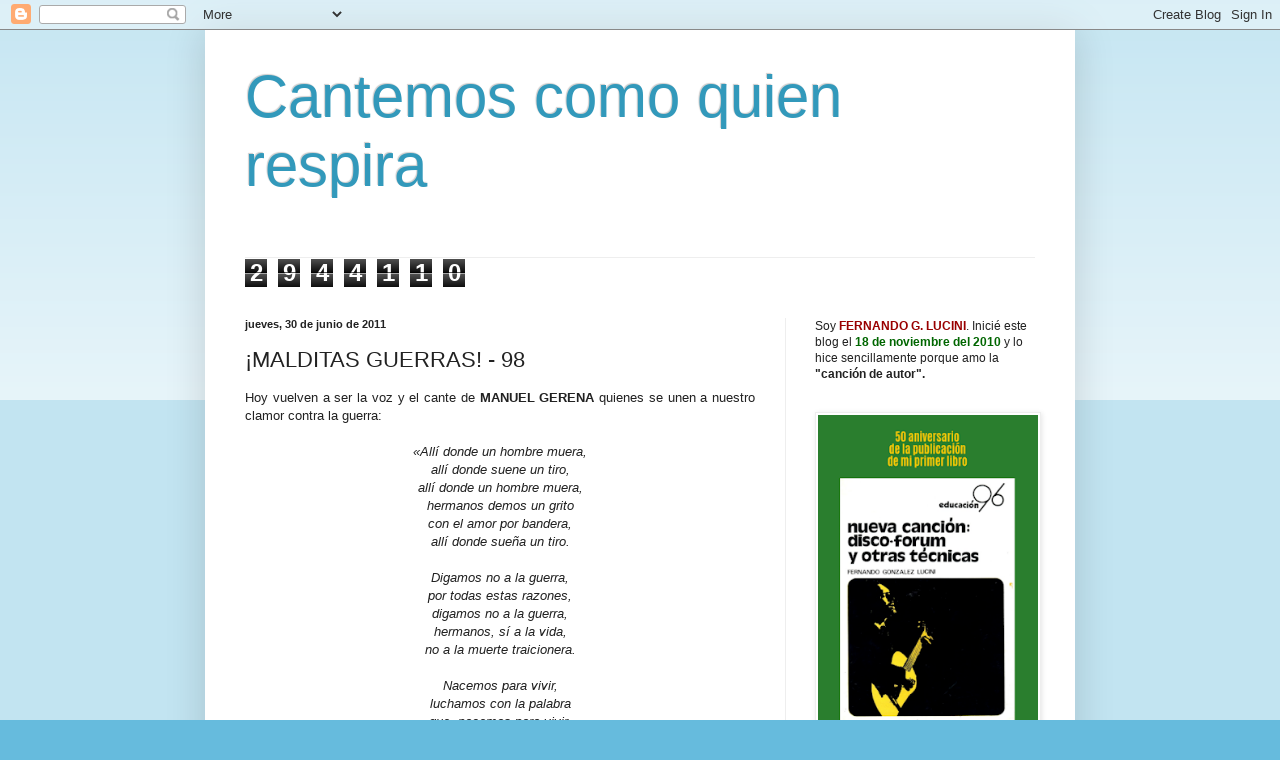

--- FILE ---
content_type: text/html; charset=UTF-8
request_url: https://fernandolucini.blogspot.com/2011/06/malditas-guerras-98.html
body_size: 60684
content:
<!DOCTYPE html>
<html class='v2' dir='ltr' lang='es'>
<head>
<link href='https://www.blogger.com/static/v1/widgets/4128112664-css_bundle_v2.css' rel='stylesheet' type='text/css'/>
<meta content='width=1100' name='viewport'/>
<meta content='text/html; charset=UTF-8' http-equiv='Content-Type'/>
<meta content='blogger' name='generator'/>
<link href='https://fernandolucini.blogspot.com/favicon.ico' rel='icon' type='image/x-icon'/>
<link href='http://fernandolucini.blogspot.com/2011/06/malditas-guerras-98.html' rel='canonical'/>
<link rel="alternate" type="application/atom+xml" title="Cantemos como quien respira - Atom" href="https://fernandolucini.blogspot.com/feeds/posts/default" />
<link rel="alternate" type="application/rss+xml" title="Cantemos como quien respira - RSS" href="https://fernandolucini.blogspot.com/feeds/posts/default?alt=rss" />
<link rel="service.post" type="application/atom+xml" title="Cantemos como quien respira - Atom" href="https://www.blogger.com/feeds/7496291408515059090/posts/default" />

<link rel="alternate" type="application/atom+xml" title="Cantemos como quien respira - Atom" href="https://fernandolucini.blogspot.com/feeds/7859774827368413681/comments/default" />
<!--Can't find substitution for tag [blog.ieCssRetrofitLinks]-->
<link href='https://blogger.googleusercontent.com/img/b/R29vZ2xl/AVvXsEhIox3DQ9fy5YFpdRq7254CGLEhCaJ8WfGFaK5UeyX0At-JoZpwusSVk6_V4S5cgX85S2lO9XHYWXSNU4AFiaaup069vmsVy1bVUIT3lNU9bMHw9ustRkSglemRHZJ0TyhrMB_jwsY1hyphenhyphenv8/s320/23458445.jpg' rel='image_src'/>
<meta content='http://fernandolucini.blogspot.com/2011/06/malditas-guerras-98.html' property='og:url'/>
<meta content='¡MALDITAS GUERRAS! - 98' property='og:title'/>
<meta content='Hoy vuelven a ser la voz y el cante de MANUEL GERENA  quienes se unen a nuestro clamor contra la guerra:  «Allí donde un hombre muera, allí ...' property='og:description'/>
<meta content='https://blogger.googleusercontent.com/img/b/R29vZ2xl/AVvXsEhIox3DQ9fy5YFpdRq7254CGLEhCaJ8WfGFaK5UeyX0At-JoZpwusSVk6_V4S5cgX85S2lO9XHYWXSNU4AFiaaup069vmsVy1bVUIT3lNU9bMHw9ustRkSglemRHZJ0TyhrMB_jwsY1hyphenhyphenv8/w1200-h630-p-k-no-nu/23458445.jpg' property='og:image'/>
<title>Cantemos como quien respira: &#161;MALDITAS GUERRAS! - 98</title>
<style id='page-skin-1' type='text/css'><!--
/*
-----------------------------------------------
Blogger Template Style
Name:     Simple
Designer: Blogger
URL:      www.blogger.com
----------------------------------------------- */
/* Variable definitions
====================
<Variable name="keycolor" description="Main Color" type="color" default="#66bbdd"/>
<Group description="Page Text" selector="body">
<Variable name="body.font" description="Font" type="font"
default="normal normal 12px Arial, Tahoma, Helvetica, FreeSans, sans-serif"/>
<Variable name="body.text.color" description="Text Color" type="color" default="#222222"/>
</Group>
<Group description="Backgrounds" selector=".body-fauxcolumns-outer">
<Variable name="body.background.color" description="Outer Background" type="color" default="#66bbdd"/>
<Variable name="content.background.color" description="Main Background" type="color" default="#ffffff"/>
<Variable name="header.background.color" description="Header Background" type="color" default="transparent"/>
</Group>
<Group description="Links" selector=".main-outer">
<Variable name="link.color" description="Link Color" type="color" default="#2288bb"/>
<Variable name="link.visited.color" description="Visited Color" type="color" default="#888888"/>
<Variable name="link.hover.color" description="Hover Color" type="color" default="#33aaff"/>
</Group>
<Group description="Blog Title" selector=".header h1">
<Variable name="header.font" description="Font" type="font"
default="normal normal 60px Arial, Tahoma, Helvetica, FreeSans, sans-serif"/>
<Variable name="header.text.color" description="Title Color" type="color" default="#3399bb" />
</Group>
<Group description="Blog Description" selector=".header .description">
<Variable name="description.text.color" description="Description Color" type="color"
default="#777777" />
</Group>
<Group description="Tabs Text" selector=".tabs-inner .widget li a">
<Variable name="tabs.font" description="Font" type="font"
default="normal normal 14px Arial, Tahoma, Helvetica, FreeSans, sans-serif"/>
<Variable name="tabs.text.color" description="Text Color" type="color" default="#999999"/>
<Variable name="tabs.selected.text.color" description="Selected Color" type="color" default="#000000"/>
</Group>
<Group description="Tabs Background" selector=".tabs-outer .PageList">
<Variable name="tabs.background.color" description="Background Color" type="color" default="#f5f5f5"/>
<Variable name="tabs.selected.background.color" description="Selected Color" type="color" default="#eeeeee"/>
</Group>
<Group description="Post Title" selector="h3.post-title, .comments h4">
<Variable name="post.title.font" description="Font" type="font"
default="normal normal 22px Arial, Tahoma, Helvetica, FreeSans, sans-serif"/>
</Group>
<Group description="Date Header" selector=".date-header">
<Variable name="date.header.color" description="Text Color" type="color"
default="#222222"/>
<Variable name="date.header.background.color" description="Background Color" type="color"
default="transparent"/>
<Variable name="date.header.font" description="Text Font" type="font"
default="normal bold 11px Arial, Tahoma, Helvetica, FreeSans, sans-serif"/>
<Variable name="date.header.padding" description="Date Header Padding" type="string" default="inherit"/>
<Variable name="date.header.letterspacing" description="Date Header Letter Spacing" type="string" default="inherit"/>
<Variable name="date.header.margin" description="Date Header Margin" type="string" default="inherit"/>
</Group>
<Group description="Post Footer" selector=".post-footer">
<Variable name="post.footer.text.color" description="Text Color" type="color" default="#666666"/>
<Variable name="post.footer.background.color" description="Background Color" type="color"
default="#f9f9f9"/>
<Variable name="post.footer.border.color" description="Shadow Color" type="color" default="#eeeeee"/>
</Group>
<Group description="Gadgets" selector="h2">
<Variable name="widget.title.font" description="Title Font" type="font"
default="normal bold 11px Arial, Tahoma, Helvetica, FreeSans, sans-serif"/>
<Variable name="widget.title.text.color" description="Title Color" type="color" default="#000000"/>
<Variable name="widget.alternate.text.color" description="Alternate Color" type="color" default="#999999"/>
</Group>
<Group description="Images" selector=".main-inner">
<Variable name="image.background.color" description="Background Color" type="color" default="#ffffff"/>
<Variable name="image.border.color" description="Border Color" type="color" default="#eeeeee"/>
<Variable name="image.text.color" description="Caption Text Color" type="color" default="#222222"/>
</Group>
<Group description="Accents" selector=".content-inner">
<Variable name="body.rule.color" description="Separator Line Color" type="color" default="#eeeeee"/>
<Variable name="tabs.border.color" description="Tabs Border Color" type="color" default="#eeeeee"/>
</Group>
<Variable name="body.background" description="Body Background" type="background"
color="#66bbdd" default="$(color) none repeat scroll top left"/>
<Variable name="body.background.override" description="Body Background Override" type="string" default=""/>
<Variable name="body.background.gradient.cap" description="Body Gradient Cap" type="url"
default="url(https://resources.blogblog.com/blogblog/data/1kt/simple/gradients_light.png)"/>
<Variable name="body.background.gradient.tile" description="Body Gradient Tile" type="url"
default="url(https://resources.blogblog.com/blogblog/data/1kt/simple/body_gradient_tile_light.png)"/>
<Variable name="content.background.color.selector" description="Content Background Color Selector" type="string" default=".content-inner"/>
<Variable name="content.padding" description="Content Padding" type="length" default="10px" min="0" max="100px"/>
<Variable name="content.padding.horizontal" description="Content Horizontal Padding" type="length" default="10px" min="0" max="100px"/>
<Variable name="content.shadow.spread" description="Content Shadow Spread" type="length" default="40px" min="0" max="100px"/>
<Variable name="content.shadow.spread.webkit" description="Content Shadow Spread (WebKit)" type="length" default="5px" min="0" max="100px"/>
<Variable name="content.shadow.spread.ie" description="Content Shadow Spread (IE)" type="length" default="10px" min="0" max="100px"/>
<Variable name="main.border.width" description="Main Border Width" type="length" default="0" min="0" max="10px"/>
<Variable name="header.background.gradient" description="Header Gradient" type="url" default="none"/>
<Variable name="header.shadow.offset.left" description="Header Shadow Offset Left" type="length" default="-1px" min="-50px" max="50px"/>
<Variable name="header.shadow.offset.top" description="Header Shadow Offset Top" type="length" default="-1px" min="-50px" max="50px"/>
<Variable name="header.shadow.spread" description="Header Shadow Spread" type="length" default="1px" min="0" max="100px"/>
<Variable name="header.padding" description="Header Padding" type="length" default="30px" min="0" max="100px"/>
<Variable name="header.border.size" description="Header Border Size" type="length" default="1px" min="0" max="10px"/>
<Variable name="header.bottom.border.size" description="Header Bottom Border Size" type="length" default="1px" min="0" max="10px"/>
<Variable name="header.border.horizontalsize" description="Header Horizontal Border Size" type="length" default="0" min="0" max="10px"/>
<Variable name="description.text.size" description="Description Text Size" type="string" default="140%"/>
<Variable name="tabs.margin.top" description="Tabs Margin Top" type="length" default="0" min="0" max="100px"/>
<Variable name="tabs.margin.side" description="Tabs Side Margin" type="length" default="30px" min="0" max="100px"/>
<Variable name="tabs.background.gradient" description="Tabs Background Gradient" type="url"
default="url(https://resources.blogblog.com/blogblog/data/1kt/simple/gradients_light.png)"/>
<Variable name="tabs.border.width" description="Tabs Border Width" type="length" default="1px" min="0" max="10px"/>
<Variable name="tabs.bevel.border.width" description="Tabs Bevel Border Width" type="length" default="1px" min="0" max="10px"/>
<Variable name="post.margin.bottom" description="Post Bottom Margin" type="length" default="25px" min="0" max="100px"/>
<Variable name="image.border.small.size" description="Image Border Small Size" type="length" default="2px" min="0" max="10px"/>
<Variable name="image.border.large.size" description="Image Border Large Size" type="length" default="5px" min="0" max="10px"/>
<Variable name="page.width.selector" description="Page Width Selector" type="string" default=".region-inner"/>
<Variable name="page.width" description="Page Width" type="string" default="auto"/>
<Variable name="main.section.margin" description="Main Section Margin" type="length" default="15px" min="0" max="100px"/>
<Variable name="main.padding" description="Main Padding" type="length" default="15px" min="0" max="100px"/>
<Variable name="main.padding.top" description="Main Padding Top" type="length" default="30px" min="0" max="100px"/>
<Variable name="main.padding.bottom" description="Main Padding Bottom" type="length" default="30px" min="0" max="100px"/>
<Variable name="paging.background"
color="#ffffff"
description="Background of blog paging area" type="background"
default="transparent none no-repeat scroll top center"/>
<Variable name="footer.bevel" description="Bevel border length of footer" type="length" default="0" min="0" max="10px"/>
<Variable name="mobile.background.overlay" description="Mobile Background Overlay" type="string"
default="transparent none repeat scroll top left"/>
<Variable name="mobile.background.size" description="Mobile Background Size" type="string" default="auto"/>
<Variable name="mobile.button.color" description="Mobile Button Color" type="color" default="#ffffff" />
<Variable name="startSide" description="Side where text starts in blog language" type="automatic" default="left"/>
<Variable name="endSide" description="Side where text ends in blog language" type="automatic" default="right"/>
*/
/* Content
----------------------------------------------- */
body {
font: normal normal 12px Arial, Tahoma, Helvetica, FreeSans, sans-serif;
color: #222222;
background: #66bbdd none repeat scroll top left;
padding: 0 40px 40px 40px;
}
html body .region-inner {
min-width: 0;
max-width: 100%;
width: auto;
}
h2 {
font-size: 22px;
}
a:link {
text-decoration:none;
color: #2187bb;
}
a:visited {
text-decoration:none;
color: #888888;
}
a:hover {
text-decoration:underline;
color: #32aaff;
}
.body-fauxcolumn-outer .fauxcolumn-inner {
background: transparent url(https://resources.blogblog.com/blogblog/data/1kt/simple/body_gradient_tile_light.png) repeat scroll top left;
_background-image: none;
}
.body-fauxcolumn-outer .cap-top {
position: absolute;
z-index: 1;
height: 400px;
width: 100%;
}
.body-fauxcolumn-outer .cap-top .cap-left {
width: 100%;
background: transparent url(https://resources.blogblog.com/blogblog/data/1kt/simple/gradients_light.png) repeat-x scroll top left;
_background-image: none;
}
.content-outer {
-moz-box-shadow: 0 0 40px rgba(0, 0, 0, .15);
-webkit-box-shadow: 0 0 5px rgba(0, 0, 0, .15);
-goog-ms-box-shadow: 0 0 10px #333333;
box-shadow: 0 0 40px rgba(0, 0, 0, .15);
margin-bottom: 1px;
}
.content-inner {
padding: 10px 10px;
}
.content-inner {
background-color: #ffffff;
}
/* Header
----------------------------------------------- */
.header-outer {
background: transparent none repeat-x scroll 0 -400px;
_background-image: none;
}
.Header h1 {
font: normal normal 60px Arial, Tahoma, Helvetica, FreeSans, sans-serif;
color: #3299bb;
text-shadow: -1px -1px 1px rgba(0, 0, 0, .2);
}
.Header h1 a {
color: #3299bb;
}
.Header .description {
font-size: 140%;
color: #777777;
}
.header-inner .Header .titlewrapper {
padding: 22px 30px;
}
.header-inner .Header .descriptionwrapper {
padding: 0 30px;
}
/* Tabs
----------------------------------------------- */
.tabs-inner .section:first-child {
border-top: 1px solid #eeeeee;
}
.tabs-inner .section:first-child ul {
margin-top: -1px;
border-top: 1px solid #eeeeee;
border-left: 0 solid #eeeeee;
border-right: 0 solid #eeeeee;
}
.tabs-inner .widget ul {
background: #f5f5f5 url(https://resources.blogblog.com/blogblog/data/1kt/simple/gradients_light.png) repeat-x scroll 0 -800px;
_background-image: none;
border-bottom: 1px solid #eeeeee;
margin-top: 0;
margin-left: -30px;
margin-right: -30px;
}
.tabs-inner .widget li a {
display: inline-block;
padding: .6em 1em;
font: normal normal 14px Arial, Tahoma, Helvetica, FreeSans, sans-serif;
color: #999999;
border-left: 1px solid #ffffff;
border-right: 1px solid #eeeeee;
}
.tabs-inner .widget li:first-child a {
border-left: none;
}
.tabs-inner .widget li.selected a, .tabs-inner .widget li a:hover {
color: #000000;
background-color: #eeeeee;
text-decoration: none;
}
/* Columns
----------------------------------------------- */
.main-outer {
border-top: 0 solid #eeeeee;
}
.fauxcolumn-left-outer .fauxcolumn-inner {
border-right: 1px solid #eeeeee;
}
.fauxcolumn-right-outer .fauxcolumn-inner {
border-left: 1px solid #eeeeee;
}
/* Headings
----------------------------------------------- */
div.widget > h2,
div.widget h2.title {
margin: 0 0 1em 0;
font: normal bold 11px Arial, Tahoma, Helvetica, FreeSans, sans-serif;
color: #000000;
}
/* Widgets
----------------------------------------------- */
.widget .zippy {
color: #999999;
text-shadow: 2px 2px 1px rgba(0, 0, 0, .1);
}
.widget .popular-posts ul {
list-style: none;
}
/* Posts
----------------------------------------------- */
h2.date-header {
font: normal bold 11px Arial, Tahoma, Helvetica, FreeSans, sans-serif;
}
.date-header span {
background-color: transparent;
color: #222222;
padding: inherit;
letter-spacing: inherit;
margin: inherit;
}
.main-inner {
padding-top: 30px;
padding-bottom: 30px;
}
.main-inner .column-center-inner {
padding: 0 15px;
}
.main-inner .column-center-inner .section {
margin: 0 15px;
}
.post {
margin: 0 0 25px 0;
}
h3.post-title, .comments h4 {
font: normal normal 22px Arial, Tahoma, Helvetica, FreeSans, sans-serif;
margin: .75em 0 0;
}
.post-body {
font-size: 110%;
line-height: 1.4;
position: relative;
}
.post-body img, .post-body .tr-caption-container, .Profile img, .Image img,
.BlogList .item-thumbnail img {
padding: 2px;
background: #ffffff;
border: 1px solid #eeeeee;
-moz-box-shadow: 1px 1px 5px rgba(0, 0, 0, .1);
-webkit-box-shadow: 1px 1px 5px rgba(0, 0, 0, .1);
box-shadow: 1px 1px 5px rgba(0, 0, 0, .1);
}
.post-body img, .post-body .tr-caption-container {
padding: 5px;
}
.post-body .tr-caption-container {
color: #222222;
}
.post-body .tr-caption-container img {
padding: 0;
background: transparent;
border: none;
-moz-box-shadow: 0 0 0 rgba(0, 0, 0, .1);
-webkit-box-shadow: 0 0 0 rgba(0, 0, 0, .1);
box-shadow: 0 0 0 rgba(0, 0, 0, .1);
}
.post-header {
margin: 0 0 1.5em;
line-height: 1.6;
font-size: 90%;
}
.post-footer {
margin: 20px -2px 0;
padding: 5px 10px;
color: #666666;
background-color: #f9f9f9;
border-bottom: 1px solid #eeeeee;
line-height: 1.6;
font-size: 90%;
}
#comments .comment-author {
padding-top: 1.5em;
border-top: 1px solid #eeeeee;
background-position: 0 1.5em;
}
#comments .comment-author:first-child {
padding-top: 0;
border-top: none;
}
.avatar-image-container {
margin: .2em 0 0;
}
#comments .avatar-image-container img {
border: 1px solid #eeeeee;
}
/* Comments
----------------------------------------------- */
.comments .comments-content .icon.blog-author {
background-repeat: no-repeat;
background-image: url([data-uri]);
}
.comments .comments-content .loadmore a {
border-top: 1px solid #999999;
border-bottom: 1px solid #999999;
}
.comments .comment-thread.inline-thread {
background-color: #f9f9f9;
}
.comments .continue {
border-top: 2px solid #999999;
}
/* Accents
---------------------------------------------- */
.section-columns td.columns-cell {
border-left: 1px solid #eeeeee;
}
.blog-pager {
background: transparent none no-repeat scroll top center;
}
.blog-pager-older-link, .home-link,
.blog-pager-newer-link {
background-color: #ffffff;
padding: 5px;
}
.footer-outer {
border-top: 0 dashed #bbbbbb;
}
/* Mobile
----------------------------------------------- */
body.mobile  {
background-size: auto;
}
.mobile .body-fauxcolumn-outer {
background: transparent none repeat scroll top left;
}
.mobile .body-fauxcolumn-outer .cap-top {
background-size: 100% auto;
}
.mobile .content-outer {
-webkit-box-shadow: 0 0 3px rgba(0, 0, 0, .15);
box-shadow: 0 0 3px rgba(0, 0, 0, .15);
}
.mobile .tabs-inner .widget ul {
margin-left: 0;
margin-right: 0;
}
.mobile .post {
margin: 0;
}
.mobile .main-inner .column-center-inner .section {
margin: 0;
}
.mobile .date-header span {
padding: 0.1em 10px;
margin: 0 -10px;
}
.mobile h3.post-title {
margin: 0;
}
.mobile .blog-pager {
background: transparent none no-repeat scroll top center;
}
.mobile .footer-outer {
border-top: none;
}
.mobile .main-inner, .mobile .footer-inner {
background-color: #ffffff;
}
.mobile-index-contents {
color: #222222;
}
.mobile-link-button {
background-color: #2187bb;
}
.mobile-link-button a:link, .mobile-link-button a:visited {
color: #ffffff;
}
.mobile .tabs-inner .section:first-child {
border-top: none;
}
.mobile .tabs-inner .PageList .widget-content {
background-color: #eeeeee;
color: #000000;
border-top: 1px solid #eeeeee;
border-bottom: 1px solid #eeeeee;
}
.mobile .tabs-inner .PageList .widget-content .pagelist-arrow {
border-left: 1px solid #eeeeee;
}

--></style>
<style id='template-skin-1' type='text/css'><!--
body {
min-width: 870px;
}
.content-outer, .content-fauxcolumn-outer, .region-inner {
min-width: 870px;
max-width: 870px;
_width: 870px;
}
.main-inner .columns {
padding-left: 0px;
padding-right: 280px;
}
.main-inner .fauxcolumn-center-outer {
left: 0px;
right: 280px;
/* IE6 does not respect left and right together */
_width: expression(this.parentNode.offsetWidth -
parseInt("0px") -
parseInt("280px") + 'px');
}
.main-inner .fauxcolumn-left-outer {
width: 0px;
}
.main-inner .fauxcolumn-right-outer {
width: 280px;
}
.main-inner .column-left-outer {
width: 0px;
right: 100%;
margin-left: -0px;
}
.main-inner .column-right-outer {
width: 280px;
margin-right: -280px;
}
#layout {
min-width: 0;
}
#layout .content-outer {
min-width: 0;
width: 800px;
}
#layout .region-inner {
min-width: 0;
width: auto;
}
body#layout div.add_widget {
padding: 8px;
}
body#layout div.add_widget a {
margin-left: 32px;
}
--></style>
<link href='https://www.blogger.com/dyn-css/authorization.css?targetBlogID=7496291408515059090&amp;zx=10cac054-a511-45da-a3ce-ae47e4a8dda3' media='none' onload='if(media!=&#39;all&#39;)media=&#39;all&#39;' rel='stylesheet'/><noscript><link href='https://www.blogger.com/dyn-css/authorization.css?targetBlogID=7496291408515059090&amp;zx=10cac054-a511-45da-a3ce-ae47e4a8dda3' rel='stylesheet'/></noscript>
<meta name='google-adsense-platform-account' content='ca-host-pub-1556223355139109'/>
<meta name='google-adsense-platform-domain' content='blogspot.com'/>

<link rel="stylesheet" href="https://fonts.googleapis.com/css2?display=swap&family=Quicksand"></head>
<body class='loading'>
<div class='navbar section' id='navbar' name='Barra de navegación'><div class='widget Navbar' data-version='1' id='Navbar1'><script type="text/javascript">
    function setAttributeOnload(object, attribute, val) {
      if(window.addEventListener) {
        window.addEventListener('load',
          function(){ object[attribute] = val; }, false);
      } else {
        window.attachEvent('onload', function(){ object[attribute] = val; });
      }
    }
  </script>
<div id="navbar-iframe-container"></div>
<script type="text/javascript" src="https://apis.google.com/js/platform.js"></script>
<script type="text/javascript">
      gapi.load("gapi.iframes:gapi.iframes.style.bubble", function() {
        if (gapi.iframes && gapi.iframes.getContext) {
          gapi.iframes.getContext().openChild({
              url: 'https://www.blogger.com/navbar/7496291408515059090?po\x3d7859774827368413681\x26origin\x3dhttps://fernandolucini.blogspot.com',
              where: document.getElementById("navbar-iframe-container"),
              id: "navbar-iframe"
          });
        }
      });
    </script><script type="text/javascript">
(function() {
var script = document.createElement('script');
script.type = 'text/javascript';
script.src = '//pagead2.googlesyndication.com/pagead/js/google_top_exp.js';
var head = document.getElementsByTagName('head')[0];
if (head) {
head.appendChild(script);
}})();
</script>
</div></div>
<div class='body-fauxcolumns'>
<div class='fauxcolumn-outer body-fauxcolumn-outer'>
<div class='cap-top'>
<div class='cap-left'></div>
<div class='cap-right'></div>
</div>
<div class='fauxborder-left'>
<div class='fauxborder-right'></div>
<div class='fauxcolumn-inner'>
</div>
</div>
<div class='cap-bottom'>
<div class='cap-left'></div>
<div class='cap-right'></div>
</div>
</div>
</div>
<div class='content'>
<div class='content-fauxcolumns'>
<div class='fauxcolumn-outer content-fauxcolumn-outer'>
<div class='cap-top'>
<div class='cap-left'></div>
<div class='cap-right'></div>
</div>
<div class='fauxborder-left'>
<div class='fauxborder-right'></div>
<div class='fauxcolumn-inner'>
</div>
</div>
<div class='cap-bottom'>
<div class='cap-left'></div>
<div class='cap-right'></div>
</div>
</div>
</div>
<div class='content-outer'>
<div class='content-cap-top cap-top'>
<div class='cap-left'></div>
<div class='cap-right'></div>
</div>
<div class='fauxborder-left content-fauxborder-left'>
<div class='fauxborder-right content-fauxborder-right'></div>
<div class='content-inner'>
<header>
<div class='header-outer'>
<div class='header-cap-top cap-top'>
<div class='cap-left'></div>
<div class='cap-right'></div>
</div>
<div class='fauxborder-left header-fauxborder-left'>
<div class='fauxborder-right header-fauxborder-right'></div>
<div class='region-inner header-inner'>
<div class='header section' id='header' name='Cabecera'><div class='widget Header' data-version='1' id='Header1'>
<div id='header-inner'>
<div class='titlewrapper'>
<h1 class='title'>
<a href='https://fernandolucini.blogspot.com/'>
Cantemos como quien respira
</a>
</h1>
</div>
<div class='descriptionwrapper'>
<p class='description'><span>
</span></p>
</div>
</div>
</div></div>
</div>
</div>
<div class='header-cap-bottom cap-bottom'>
<div class='cap-left'></div>
<div class='cap-right'></div>
</div>
</div>
</header>
<div class='tabs-outer'>
<div class='tabs-cap-top cap-top'>
<div class='cap-left'></div>
<div class='cap-right'></div>
</div>
<div class='fauxborder-left tabs-fauxborder-left'>
<div class='fauxborder-right tabs-fauxborder-right'></div>
<div class='region-inner tabs-inner'>
<div class='tabs section' id='crosscol' name='Multicolumnas'><div class='widget Stats' data-version='1' id='Stats1'>
<h2>Vistas de página en total</h2>
<div class='widget-content'>
<div id='Stats1_content' style='display: none;'>
<span class='counter-wrapper graph-counter-wrapper' id='Stats1_totalCount'>
</span>
<div class='clear'></div>
</div>
</div>
</div></div>
<div class='tabs no-items section' id='crosscol-overflow' name='Cross-Column 2'></div>
</div>
</div>
<div class='tabs-cap-bottom cap-bottom'>
<div class='cap-left'></div>
<div class='cap-right'></div>
</div>
</div>
<div class='main-outer'>
<div class='main-cap-top cap-top'>
<div class='cap-left'></div>
<div class='cap-right'></div>
</div>
<div class='fauxborder-left main-fauxborder-left'>
<div class='fauxborder-right main-fauxborder-right'></div>
<div class='region-inner main-inner'>
<div class='columns fauxcolumns'>
<div class='fauxcolumn-outer fauxcolumn-center-outer'>
<div class='cap-top'>
<div class='cap-left'></div>
<div class='cap-right'></div>
</div>
<div class='fauxborder-left'>
<div class='fauxborder-right'></div>
<div class='fauxcolumn-inner'>
</div>
</div>
<div class='cap-bottom'>
<div class='cap-left'></div>
<div class='cap-right'></div>
</div>
</div>
<div class='fauxcolumn-outer fauxcolumn-left-outer'>
<div class='cap-top'>
<div class='cap-left'></div>
<div class='cap-right'></div>
</div>
<div class='fauxborder-left'>
<div class='fauxborder-right'></div>
<div class='fauxcolumn-inner'>
</div>
</div>
<div class='cap-bottom'>
<div class='cap-left'></div>
<div class='cap-right'></div>
</div>
</div>
<div class='fauxcolumn-outer fauxcolumn-right-outer'>
<div class='cap-top'>
<div class='cap-left'></div>
<div class='cap-right'></div>
</div>
<div class='fauxborder-left'>
<div class='fauxborder-right'></div>
<div class='fauxcolumn-inner'>
</div>
</div>
<div class='cap-bottom'>
<div class='cap-left'></div>
<div class='cap-right'></div>
</div>
</div>
<!-- corrects IE6 width calculation -->
<div class='columns-inner'>
<div class='column-center-outer'>
<div class='column-center-inner'>
<div class='main section' id='main' name='Principal'><div class='widget Blog' data-version='1' id='Blog1'>
<div class='blog-posts hfeed'>

          <div class="date-outer">
        
<h2 class='date-header'><span>jueves, 30 de junio de 2011</span></h2>

          <div class="date-posts">
        
<div class='post-outer'>
<div class='post hentry uncustomized-post-template' itemprop='blogPost' itemscope='itemscope' itemtype='http://schema.org/BlogPosting'>
<meta content='https://blogger.googleusercontent.com/img/b/R29vZ2xl/AVvXsEhIox3DQ9fy5YFpdRq7254CGLEhCaJ8WfGFaK5UeyX0At-JoZpwusSVk6_V4S5cgX85S2lO9XHYWXSNU4AFiaaup069vmsVy1bVUIT3lNU9bMHw9ustRkSglemRHZJ0TyhrMB_jwsY1hyphenhyphenv8/s320/23458445.jpg' itemprop='image_url'/>
<meta content='7496291408515059090' itemprop='blogId'/>
<meta content='7859774827368413681' itemprop='postId'/>
<a name='7859774827368413681'></a>
<h3 class='post-title entry-title' itemprop='name'>
&#161;MALDITAS GUERRAS! - 98
</h3>
<div class='post-header'>
<div class='post-header-line-1'></div>
</div>
<div class='post-body entry-content' id='post-body-7859774827368413681' itemprop='description articleBody'>
<div style="text-align: justify;">Hoy vuelven a ser la voz y el cante de <b>MANUEL GERENA</b> quienes se unen a nuestro clamor contra la guerra:</div><div style="text-align: justify;"><br />
</div><div style="text-align: center;"><i>&#171;Allí donde un hombre muera,</i></div><div style="text-align: center;"><i>allí donde suene un tiro,</i></div><div style="text-align: center;"><i>allí donde un hombre muera,</i></div><div style="text-align: center;"><i>hermanos demos un grito</i></div><div style="text-align: center;"><i>con el amor por bandera,</i></div><div style="text-align: center;"><i>allí donde sueña un tiro.</i></div><div style="text-align: center;"><i><br />
</i></div><div style="text-align: center;"><i>Digamos no a la guerra,</i></div><div style="text-align: center;"><i>por todas estas razones,</i></div><div style="text-align: center;"><i>digamos no a la guerra,</i></div><div style="text-align: center;"><i>hermanos, sí a la vida,</i></div><div style="text-align: center;"><i>no a la muerte traicionera.</i></div><div style="text-align: center;"><i><br />
</i></div><div style="text-align: center;"><i>Nacemos para vivir,</i></div><div style="text-align: center;"><i>luchamos con la palabra</i></div><div style="text-align: center;"><i>que, nacemos para vivir,</i></div><div style="text-align: center;"><i>la razón gane batallas,</i></div><div style="text-align: center;"><i>enterremos el fusil</i></div><div style="text-align: center;"><i>y hablemos con la palabra&#187;.</i></div><div style="text-align: center;"><i><br />
</i></div><div style="text-align: justify;">Este "cante" de <b>Gerena </b>se titula <b>"Hermanos, sí a la vida" </b>y pertenece al disco <b>"Canto a la unidad de verdad"</b> (1978).</div><div style="text-align: justify;"><br />
</div><div class="separator" style="clear: both; text-align: center;"><a href="https://blogger.googleusercontent.com/img/b/R29vZ2xl/AVvXsEhIox3DQ9fy5YFpdRq7254CGLEhCaJ8WfGFaK5UeyX0At-JoZpwusSVk6_V4S5cgX85S2lO9XHYWXSNU4AFiaaup069vmsVy1bVUIT3lNU9bMHw9ustRkSglemRHZJ0TyhrMB_jwsY1hyphenhyphenv8/s1600/23458445.jpg" imageanchor="1" style="margin-left: 1em; margin-right: 1em;"><img border="0" height="312" src="https://blogger.googleusercontent.com/img/b/R29vZ2xl/AVvXsEhIox3DQ9fy5YFpdRq7254CGLEhCaJ8WfGFaK5UeyX0At-JoZpwusSVk6_V4S5cgX85S2lO9XHYWXSNU4AFiaaup069vmsVy1bVUIT3lNU9bMHw9ustRkSglemRHZJ0TyhrMB_jwsY1hyphenhyphenv8/s320/23458445.jpg" width="320" /></a></div>
<div style='clear: both;'></div>
</div>
<div class='post-footer'>
<div class='post-footer-line post-footer-line-1'>
<span class='post-author vcard'>
Posted by
<span class='fn' itemprop='author' itemscope='itemscope' itemtype='http://schema.org/Person'>
<span itemprop='name'>Fernando Gonzalez Lucini</span>
</span>
</span>
<span class='post-timestamp'>
at
<meta content='http://fernandolucini.blogspot.com/2011/06/malditas-guerras-98.html' itemprop='url'/>
<a class='timestamp-link' href='https://fernandolucini.blogspot.com/2011/06/malditas-guerras-98.html' rel='bookmark' title='permanent link'><abbr class='published' itemprop='datePublished' title='2011-06-30T18:02:00+02:00'>junio 30, 2011</abbr></a>
</span>
<span class='post-comment-link'>
</span>
<span class='post-icons'>
<span class='item-action'>
<a href='https://www.blogger.com/email-post/7496291408515059090/7859774827368413681' title='Enviar entrada por correo electrónico'>
<img alt='' class='icon-action' height='13' src='https://resources.blogblog.com/img/icon18_email.gif' width='18'/>
</a>
</span>
</span>
<div class='post-share-buttons goog-inline-block'>
</div>
</div>
<div class='post-footer-line post-footer-line-2'>
<span class='post-labels'>
Labels:
<a href='https://fernandolucini.blogspot.com/search/label/Guerra' rel='tag'>Guerra</a>,
<a href='https://fernandolucini.blogspot.com/search/label/Manuel%20Gerena' rel='tag'>Manuel Gerena</a>,
<a href='https://fernandolucini.blogspot.com/search/label/Paz' rel='tag'>Paz</a>
</span>
</div>
<div class='post-footer-line post-footer-line-3'>
<span class='post-location'>
</span>
</div>
</div>
</div>
<div class='comments' id='comments'>
<a name='comments'></a>
<h4>No hay comentarios:</h4>
<div id='Blog1_comments-block-wrapper'>
<dl class='' id='comments-block'>
</dl>
</div>
<p class='comment-footer'>
<div class='comment-form'>
<a name='comment-form'></a>
<h4 id='comment-post-message'>Publicar un comentario</h4>
<p>
</p>
<a href='https://www.blogger.com/comment/frame/7496291408515059090?po=7859774827368413681&hl=es&saa=85391&origin=https://fernandolucini.blogspot.com' id='comment-editor-src'></a>
<iframe allowtransparency='true' class='blogger-iframe-colorize blogger-comment-from-post' frameborder='0' height='410px' id='comment-editor' name='comment-editor' src='' width='100%'></iframe>
<script src='https://www.blogger.com/static/v1/jsbin/1345082660-comment_from_post_iframe.js' type='text/javascript'></script>
<script type='text/javascript'>
      BLOG_CMT_createIframe('https://www.blogger.com/rpc_relay.html');
    </script>
</div>
</p>
</div>
</div>

        </div></div>
      
</div>
<div class='blog-pager' id='blog-pager'>
<span id='blog-pager-newer-link'>
<a class='blog-pager-newer-link' href='https://fernandolucini.blogspot.com/2011/07/canciones-con-historia-che-que-mal-aute.html' id='Blog1_blog-pager-newer-link' title='Entrada más reciente'>Entrada más reciente</a>
</span>
<span id='blog-pager-older-link'>
<a class='blog-pager-older-link' href='https://fernandolucini.blogspot.com/2011/06/jorge-castro-realidades-canciones-y.html' id='Blog1_blog-pager-older-link' title='Entrada antigua'>Entrada antigua</a>
</span>
<a class='home-link' href='https://fernandolucini.blogspot.com/'>Inicio</a>
</div>
<div class='clear'></div>
<div class='post-feeds'>
<div class='feed-links'>
Suscribirse a:
<a class='feed-link' href='https://fernandolucini.blogspot.com/feeds/7859774827368413681/comments/default' target='_blank' type='application/atom+xml'>Enviar comentarios (Atom)</a>
</div>
</div>
</div><div class='widget FeaturedPost' data-version='1' id='FeaturedPost1'>
<div class='post-summary'>
<h3><a href='https://fernandolucini.blogspot.com/2025/11/cincuenta-anos-de-la-publicacion-del_20.html'>CINCUENTA AÑOS DE LA PUBLICACION DEL LIBRO &quot;NUEVA CANCIÓN, DISCO-FORUM Y OTRAS TÉCNICAS&quot;  (2)</a></h3>
<p>
En el Instituto de Ciencias de la Educación, donde en 1974 impartía&#160; un curso sobre el tema de&#160; &quot;La música y la canción de autor en el ...
</p>
<img class='image' src='https://blogger.googleusercontent.com/img/b/R29vZ2xl/AVvXsEgKN5KCnluUPf_TMAuFv3OfpI2pVkn39Gcfs9wPVH5piX8xJAabiWmHPJ3L-tn1mRggP9dlymhOtjlcHk-I9gPRh-b2uKlVODQMTa4jFn8I2yC7Aqtc2ErMXXK25zZJAGWCM52ax2Lc5BzVqQ1Cw4lWQGkyqOgsUXDDHm_38VAHDTY8bMuRdwlZqH1iWUM/w400-h174/Captura%20de%20Pantalla%202025-11-20%20a%20las%2010.49.40.png'/>
</div>
<style type='text/css'>
    .image {
      width: 100%;
    }
  </style>
<div class='clear'></div>
</div><div class='widget PopularPosts' data-version='1' id='PopularPosts1'>
<div class='widget-content popular-posts'>
<ul>
<li>
<div class='item-content'>
<div class='item-thumbnail'>
<a href='https://fernandolucini.blogspot.com/2011/02/canciones-con-historia-el-papalote-de.html' target='_blank'>
<img alt='' border='0' src='https://blogger.googleusercontent.com/img/b/R29vZ2xl/AVvXsEjB28r_3_xbgUJ9JUYFkdipw6uVt6BbXMlszBk3uaVo7s6xbgWOkneCCLb_r0fp-roMlowJ4BBf06IrV_qsqTC0VpH9Uav6Pbn5k39SLBxx9a_egDG2Ir51HkpQtFQq_FUL8d-i8rXKARE/w72-h72-p-k-no-nu/papelote507.jpg'/>
</a>
</div>
<div class='item-title'><a href='https://fernandolucini.blogspot.com/2011/02/canciones-con-historia-el-papalote-de.html'>CANCIONES CON HISTORIA: "El papalote" de Silvio Rodríguez</a></div>
<div class='item-snippet'>&quot;El papalote&quot; es una canción creada por Silvio Rodríguez  en 1972 y grabada, por él mismo, en los siguientes discos: &quot;Grupo d...</div>
</div>
<div style='clear: both;'></div>
</li>
<li>
<div class='item-content'>
<div class='item-thumbnail'>
<a href='https://fernandolucini.blogspot.com/2014/06/canciones-con-historia-que-demasiao-una.html' target='_blank'>
<img alt='' border='0' src='https://blogger.googleusercontent.com/img/b/R29vZ2xl/AVvXsEhhSIVhloVm8pk2EA0d1uuQnsoF8ub3QJY8jHT2G9JaNjbwGjJprrBj7hVO-GB4W3U8T6RVDwfNStPyarZUN0uzTQEV10DQmLDTFjMcAtFoqqLLqievrrpPDzNkwt7mdFWALDbp8eVHW5c/w72-h72-p-k-no-nu/ficha_jaro1.png'/>
</a>
</div>
<div class='item-title'><a href='https://fernandolucini.blogspot.com/2014/06/canciones-con-historia-que-demasiao-una.html'>CANCIONES CON HISTORIA: &#171;&#161;QUÉ DEMASIAO! (UNA CANCIÓN PARA EL JARO)&#187;... JOAQUÍN SABINA Y PUGARCITO.</a></div>
<div class='item-snippet'> Permitidme que inicie la historia de esta canción presentado a su personaje central: Jose Joaquín Sánchez Frutos , alias EL JARO , joven de...</div>
</div>
<div style='clear: both;'></div>
</li>
<li>
<div class='item-content'>
<div class='item-thumbnail'>
<a href='https://fernandolucini.blogspot.com/2025/10/son-de-ninos-y-ninas-en-la-voz-de-krahe.html' target='_blank'>
<img alt='' border='0' src='https://blogger.googleusercontent.com/img/b/R29vZ2xl/AVvXsEjqQ8-DN91HnHEifpryEF29E6dcyKgghH1_n82JZpaG2G4IlfzfHF5Ar075uAJIlL0_ekvqUp_6XeluiqArKUosL038BFON08AvNI9bwYpuNO3ChaXjf4X9-y7h_RwmL7uejn5urTExrH0JC6qgu3i2B0pksuG9Hs3rqGx9zTyNm1QYelxlBFnCJMDyCjk/w72-h72-p-k-no-nu/Captura%20de%20Pantalla%202025-10-27%20a%20las%2014.27.56.png'/>
</a>
</div>
<div class='item-title'><a href='https://fernandolucini.blogspot.com/2025/10/son-de-ninos-y-ninas-en-la-voz-de-krahe.html'>&#171;SON DE NIÑOS Y NIÑAS&#187; EN LA VOZ DE KRAHE, LABORDETA, IMANOL, MARINA ROSSELL, JOAQUÍN DÍAZ, LUIS PASTOR, PABLO MILANES, MARTA DE LA ALDEA, JAVIER BERIGA, ISMAEL SERRANO, GABRIEL CALVO Y PILAR JURADO</a></div>
<div class='item-snippet'>Hoy, organizando y actualizando mi discoteca y mi &quot;base de datos&quot; que, después de cincuenta años, se compone de más de noventa mil...</div>
</div>
<div style='clear: both;'></div>
</li>
</ul>
<div class='clear'></div>
</div>
</div></div>
</div>
</div>
<div class='column-left-outer'>
<div class='column-left-inner'>
<aside>
</aside>
</div>
</div>
<div class='column-right-outer'>
<div class='column-right-inner'>
<aside>
<div class='sidebar section' id='sidebar-right-1'><div class='widget Text' data-version='1' id='Text1'>
<div class='widget-content'>
Soy <b><span class="Apple-style-span"  style="color:#990000;">FERNANDO G. LUCINI</span></b>. Inicié este blog el <b><span class="Apple-style-span"  style="color:#006600;">18 de noviembre del 2010</span></b> y lo hice sencillamente porque amo la <b>"canción de autor".</b>
</div>
<div class='clear'></div>
</div><div class='widget Image' data-version='1' id='Image34'>
<div class='widget-content'>
<img alt='' height='434' id='Image34_img' src='https://blogger.googleusercontent.com/img/a/AVvXsEi2raas3qc7i--PJFFPiCijqionp3keEMqYmy1rnrZy5ZwOJPzf-etHIWRLGBcPkRl5bk3gRzREtIkIzZy1wTE6VbaGyUCp5SGhC5oo8TJNa5wtImFakIeMlVsDyPNoY854KTr20NQ8NYSzGko2GeuSX7HK_XC0Y9mQ6rubH49xBV3DOS30KF3MmQE5z1k=s434' width='272'/>
<br/>
<span class='caption'>https://fernandolucini.blogspot.com/2025/11/cincuenta-anos-de-la-publicacion-del.html</span>
</div>
<div class='clear'></div>
</div><div class='widget Image' data-version='1' id='Image30'>
<h2>"MIS MEORIAS BIBLIOGRÁFICAS"</h2>
<div class='widget-content'>
<a href='http://fernandolucini.blogspot.com/search/label/Mis%20memorias%20bibliogr%C3%A1ficas'>
<img alt='"MIS MEORIAS BIBLIOGRÁFICAS"' height='145' id='Image30_img' src='https://blogger.googleusercontent.com/img/a/AVvXsEi7ciT7Qy8jNpysSm33BB0zACm-pRMn2Evvo09DbPOvhYO57skr-dDe30VXvZn8k9VEHay2ClpEWJuPMcoMRFIDswxMFdk2znatANPOzHMHan7oFqFOQ9mANsBSKgXi3idet4hw7klJ7h4xNrbpTZbpfdflimQA01x8prOgy-HfDQAQci4IEfc7hqF-Hws=s272' width='272'/>
</a>
<br/>
<span class='caption'>PINCHA EN LA IMAGEN Y LAS VERÁS TODAS</span>
</div>
<div class='clear'></div>
</div><div class='widget Image' data-version='1' id='Image33'>
<h2>"VOLAD CANCIONES, VOLAD"</h2>
<div class='widget-content'>
<a href='http://fernandolucini.blogspot.com/2024/04/para-que-el-libro-volad-canciones-volad.html'>
<img alt='"VOLAD CANCIONES, VOLAD"' height='323' id='Image33_img' src='https://blogger.googleusercontent.com/img/a/AVvXsEhYNWGJSQLOE9LEjUBZiqetS5xUBBY7C3dybU85G4LZFdt9TywmVagJvrHyu3OfMcCvDSEPttHgDcMCn7SqZ-kdbJhwA6_zXgw-GGrvooTofBYDLOx7J8m4eTDzdABHKGil2-LD6ZGasbGe2Pb8ectVDzPHkP9-xLj7smem1XV5g-kY27iiKPA0mc4ff9M=s323' width='272'/>
</a>
<br/>
</div>
<div class='clear'></div>
</div><div class='widget Image' data-version='1' id='Image32'>
<h2>POESÍA CANTADA DE JOAN SALVAT PAPASSEIT.</h2>
<div class='widget-content'>
<a href='https://fernandolucini.blogspot.com/2024/01/poesia-cantada-de-joan-salvat-papasseit.html'>
<img alt='POESÍA CANTADA DE JOAN SALVAT PAPASSEIT.' height='181' id='Image32_img' src='https://blogger.googleusercontent.com/img/a/AVvXsEgYQ77khACtw3PYvH3bX06Ni1YwBMtFDyABjw9kAYSKaIHcm2iPR7XFlu-Ml44Ysf4aoDGUF3wtY9VK4KmjfPq3nZjPiyebi1GjroOKXZO3Kqi6PJ-_VJSR_9-453h2dct2YnR0eCMU-F8XZAzrOmFEJScEqFvi4mPlnm6vNRH6u8gJysytY1KS58FC0p0=s272' width='272'/>
</a>
<br/>
<span class='caption'>HOMENAJE AL POETA CATALÁN </span>
</div>
<div class='clear'></div>
</div><div class='widget Image' data-version='1' id='Image31'>
<h2>BIOGRAFÍA: "JOAN BAPTISTA HUMET. VIDA CANCIONES Y RECUERDOS"</h2>
<div class='widget-content'>
<img alt='BIOGRAFÍA: "JOAN BAPTISTA HUMET. VIDA CANCIONES Y RECUERDOS"' height='268' id='Image31_img' src='https://blogger.googleusercontent.com/img/a/AVvXsEjl7P9yPOekO93Sf7M1K-Ex3vu0EYfBF3l9EuDRvDtDxLnKkGc34o_7FTjU-uc1ezsFItrB98gY5mzwR7aZ3tB_vu6eaosexp6Cn94gGevqlO5Um_XWxPnj9ryqDq9ADm5fgHWcZ_qC9vc0J54B2hlqnXYPXzSfRVvp2oKLXaomQwd8vhc59k45IKj1=s272' width='272'/>
<br/>
<span class='caption'>Ulimo libro escrito y publicado por FERNANDO GONZALEZ LUCINI</span>
</div>
<div class='clear'></div>
</div><div class='widget Image' data-version='1' id='Image28'>
<h2>LIBRO: "REIVINDICACIÓN DE LA TERNURA"</h2>
<div class='widget-content'>
<img alt='LIBRO: "REIVINDICACIÓN DE LA TERNURA"' height='162' id='Image28_img' src='https://blogger.googleusercontent.com/img/b/R29vZ2xl/AVvXsEirp13HWCZtcyOFkUcgEE8btl8RyI0cIckU8_NC9zPQk3Qd1y_S0asRLyQrjXO6SRkDJ0txx27aOImz-ZJrp9s60fpNDC9uImM9qHjP0TvbjZ2YIW57Bved8SdUQ63CjhJlrbAE6Q1_iLs/' width='220'/>
<br/>
<span class='caption'>DE: FERNANDO GONZÁLEZ LUCINI</span>
</div>
<div class='clear'></div>
</div><div class='widget Image' data-version='1' id='Image8'>
<h2>&#171;PABLO NERUDA ...Y SU PALABRA SE HIZO MÚSICA</h2>
<div class='widget-content'>
<img alt='«PABLO NERUDA ...Y SU PALABRA SE HIZO MÚSICA' height='220' id='Image8_img' src='https://blogger.googleusercontent.com/img/b/R29vZ2xl/AVvXsEjEiNK8pd1TooHMMdy79Ao4wXI1L1zjYF30X0NDThJq6KSaNGY-s6E03u9oMevdNTqr0m8fhjC-hu1dp2iw2IVjNNOdfOAtbafOTlhHVVGDpLd8nAEBkhekmhnqSII98zb1Ork5Ize1qek/s220/Captura+de+pantalla+2021-03-18+a+las+22.07.11.png' width='147'/>
<br/>
<span class='caption'>CANCIÓN Y LITERATURA</span>
</div>
<div class='clear'></div>
</div><div class='widget Image' data-version='1' id='Image29'>
<h2>&#171;MIGUEL HERNÁNDEZ ...Y SU PALABRA SE HIZO MÚSICA&#187;</h2>
<div class='widget-content'>
<img alt='«MIGUEL HERNÁNDEZ ...Y SU PALABRA SE HIZO MÚSICA»' height='220' id='Image29_img' src='https://blogger.googleusercontent.com/img/b/R29vZ2xl/AVvXsEjChrl0cqu-h5M0sizL-oYNa7OGN2dYtKUzGQWellAZVqHeXHQbQT6Z5jMszagwUK-kXq02bM95TfkNc68DMWjHdzpOBkzyEfruZdZ11JOWxpg6j7y9IaqNb_TYUqF_l6G2t_VVbY2z7hY/s220/Captura+de+pantalla+2019-07-02+a+las+22.16.18.png' width='140'/>
<br/>
<span class='caption'>CANCIÓN Y LITERATURA</span>
</div>
<div class='clear'></div>
</div><div class='widget Image' data-version='1' id='Image26'>
<h2>UNIVERSO MUSICAL EN LA OBRA POÉTICA DE FEDERICO GARCÍA LORCA</h2>
<div class='widget-content'>
<a href='https://fernandolucini.blogspot.com/search/label/UNIVERSO%20MUSICAL%20EN%20LA%20OBRA%20POÉTICA%20DE%20FEDERICO%20GARCÍA%20LORCA'>
<img alt='UNIVERSO MUSICAL EN LA OBRA POÉTICA DE FEDERICO GARCÍA LORCA' height='187' id='Image26_img' src='https://blogger.googleusercontent.com/img/b/R29vZ2xl/AVvXsEgfPOvJU5sJKpuk4-EfsCWOvWIpjEHjfzrGLsYOuzomTJO9BLmS7Q2Y14wwNUXGMIE_QccHQw6_RUduzU-jZgQ2EzIJjTSL_RUrNdePpD9ilZPW2NJP6dWNTB1yJ-iV7usBxm43miEtFIg/s1600/Captura+de+pantalla+2020-05-24+a+las+20.19.10.png' width='220'/>
</a>
<br/>
<span class='caption'>Pulsa la imagen y descubre el "Proyecto"</span>
</div>
<div class='clear'></div>
</div><div class='widget Image' data-version='1' id='Image27'>
<h2>LIBRO: "MI VIDA ENTRE CANCIONES"</h2>
<div class='widget-content'>
<a href='https://fernandolucini.blogspot.com/search/label/«Mi%20vida%20entre%20canciones%20%2F%20Libro»'>
<img alt='LIBRO: "MI VIDA ENTRE CANCIONES"' height='300' id='Image27_img' src='https://blogger.googleusercontent.com/img/b/R29vZ2xl/AVvXsEgE0WPevlCnGyRDcuzOmUTNt6enUX09b2vL1VjDE_fOGvva_XC4r1-9mhB4XCghw1CiFdhU6o7sIGdClmAampeD5QewqyCM3SBJ2IRDW_MAmzUGVH1wrjyweKiZ8KD6HQj0K_r9wW1-JRk/s1600/64660.jpg' width='189'/>
</a>
<br/>
<span class='caption'>Pulsa la imagen y lee el libro.</span>
</div>
<div class='clear'></div>
</div><div class='widget Image' data-version='1' id='Image25'>
<h2>BIOGRAFÍA DE LUIS EDUARDO AUTE &#161;COMPLETA!</h2>
<div class='widget-content'>
<a href='https://fernandolucini.blogspot.com/search/label/Testimonios%20musicales'>
<img alt='BIOGRAFÍA DE LUIS EDUARDO AUTE ¡COMPLETA!' height='330' id='Image25_img' src='https://blogger.googleusercontent.com/img/b/R29vZ2xl/AVvXsEi8e_AZT9EQI-w9EZB2wgzVEPCKr_AS3FsPVzUZoPLkG8CKBqGB0AFT9daLYoZiFoICYnuVfIAvAiD3rwYZz3WSN5iAjB4A6rxyLp40SHZb-qLaARKfjZvpQLk4XmfgTP8mAz3B_UVaWzs/s1600/AUTE010.jpg' width='220'/>
</a>
<br/>
<span class='caption'>Pulsa la imagen y lee el libro.</span>
</div>
<div class='clear'></div>
</div><div class='widget Image' data-version='1' id='Image24'>
<h2>&#161;&#161;Gracias PABLO JURADO!</h2>
<div class='widget-content'>
<img alt='¡¡Gracias PABLO JURADO!' height='220' id='Image24_img' src='https://blogger.googleusercontent.com/img/b/R29vZ2xl/AVvXsEjLzmXkqpJWQ-MFy9wzn-SWzeizpf7terp_PrBcmq5UtgRlTEhK2tRn02buQMkvPMTEG4Z5t3GG7V-Zk0TlQZxe3IpeYWIvuO7Jx3clvhfZG-A_MIgwiI5Rx3_0yMaakLAWbQ4ZHhpgIVs/s220/87405851_10217126313335713_4653963730869026816_n.jpg' width='173'/>
<br/>
<span class='caption'>2.000.000 de visitas</span>
</div>
<div class='clear'></div>
</div><div class='widget Image' data-version='1' id='Image21'>
<h2>&#161;&#161;Gracias Ana Gema Gómez!!</h2>
<div class='widget-content'>
<a href='http://fernandolucini.blogspot.com.es/2017/01/ya-hemos-superado-el-1600000-visitas-en.html'>
<img alt='¡¡Gracias Ana Gema Gómez!!' height='91' id='Image21_img' src='https://blogger.googleusercontent.com/img/b/R29vZ2xl/AVvXsEhZEuKK3PtbTy8RUiODRLBSoqjujyhFJ-BQKS_anG-6Q38u1ezwd_wr-jmJiNkK5eq9WmZWhhif5G58vGjtEaIY0vKPza6NU8kzx0_gxcMjJYzE_c2-FHhn1_TmHZ4o4TErQARGKIllQ-o/s220/16144280_10207131842327929_729775724_n.jpg' width='220'/>
</a>
<br/>
<span class='caption'>26 de Enero de 2017 - 1.600.000 visitas</span>
</div>
<div class='clear'></div>
</div><div class='widget Image' data-version='1' id='Image23'>
<h2>&#161;GRACIAS AMIGO ÁNGEL IDÍGORAS!</h2>
<div class='widget-content'>
<a href='http://http://fernandolucini.blogspot.com.es/2016/06/angel-idigoras-1400000-inspiraciones-y.html'>
<img alt='¡GRACIAS AMIGO ÁNGEL IDÍGORAS!' height='220' id='Image23_img' src='https://blogger.googleusercontent.com/img/b/R29vZ2xl/AVvXsEhGhoFrZVlUaPNB6ywv8auczAPk_Jl3taMGrGZZoxMK7wkcu8agYSGIcRKdYUW0H-THxge2aZ01GlECKZ24WVCqA_Ldj5VmQ_c9asybaq2nUevkfKOxI8Bb7hZgq-gsnLqjt9ofoher25M/s1600/cantemos.jpg' width='159'/>
</a>
<br/>
<span class='caption'>11 de Junio de 2016 / 1.400.000 visitas</span>
</div>
<div class='clear'></div>
</div><div class='widget Image' data-version='1' id='Image6'>
<h2>&#161;GRACIAS A MI AMIGO &#8211;POETA Y PINTOR&#8211; JULIO SANTIAGO</h2>
<div class='widget-content'>
<a href='http://fernandolucini.blogspot.com.es/2015/12/1300000-visitas-y-una-alegria-inmensa-y.html'>
<img alt='¡GRACIAS A MI AMIGO –POETA Y PINTOR– JULIO SANTIAGO' height='165' id='Image6_img' src='https://blogger.googleusercontent.com/img/b/R29vZ2xl/AVvXsEhh3LDq82M2y0PHEgPhNQ7g7jYsnkhoATfjmeqiJMwnv3QfhoyVZVHbPkk3DsQqZWml4ZNqKtPOBxKpkL-p9X9B4XFahJBBsUoFvW0EHQ1RAx2joi_8CHcIo9bnCJwa9OWNHBpXokuHW1E/s220/1.300.000.jpg' width='220'/>
</a>
<br/>
<span class='caption'>5 de diciembre de 2015 / 1.300.000 visitas</span>
</div>
<div class='clear'></div>
</div><div class='widget Image' data-version='1' id='Image11'>
<h2>TV-UNED: Programas "Y LA PALABRA SE HIZO MÚSICA"</h2>
<div class='widget-content'>
<a href='http://alaorilladeunaguitarra.blogspot.com.es/search/label/Y%20la%20Palabra%20se%20hizo%20Música%20TV'>
<img alt='TV-UNED: Programas "Y LA PALABRA SE HIZO MÚSICA"' height='122' id='Image11_img' src='https://blogger.googleusercontent.com/img/b/R29vZ2xl/AVvXsEhzkUZ5V4dF5WtcQLt0_-I6-OUNdBh9BwTKY8T7inxCr42SHyDixnLKdyisbVUYt5_P089-4PPczda1y1C5S9hQxLdhU-ikXy9hSH5I_i3APkY8sUoyqV0a5wgV47CoUHRrtOUjUxZk4FY/s1600-r/ptv.jpg' width='220'/>
</a>
<br/>
<span class='caption'>Para ver y disfrutar los programas pincha en la imagen.</span>
</div>
<div class='clear'></div>
</div><div class='widget Image' data-version='1' id='Image14'>
<h2>&#171;CANCIÓN CON TODOS&#187;: LA WEB DE REFERENCIA DE LA CANCIÓN DE AUTOR</h2>
<div class='widget-content'>
<a href='http://www.cancioncontodos.com/'>
<img alt='«CANCIÓN CON TODOS»: LA WEB DE REFERENCIA DE LA CANCIÓN DE AUTOR' height='102' id='Image14_img' src='https://blogger.googleusercontent.com/img/b/R29vZ2xl/AVvXsEhMbVfW5NWvVBx9vVH_w4yd74bjUddAPct_XuNs7Y40Ppi03lwQuU9hm7tDvSPNtPiwjjTRflHxFRfWtuVQzVz24eyNz9IVvbqMSAqMvG7ghNgxEaM9F4DJPz0K2dF8Lb0gOXaC3u-Wf_E/s220/Captura+de+pantalla+2014-11-23+a+las+22.39.27.png' width='220'/>
</a>
<br/>
<span class='caption'>&#161;YA ESTA COLGADA EN LA RED!... PULSA Y VISÍTALA.</span>
</div>
<div class='clear'></div>
</div><div class='widget Image' data-version='1' id='Image10'>
<h2>PULSA SOBRE LA IMAGEN, Y SI TE APETECE... &#161;ESCUCHA!</h2>
<div class='widget-content'>
<a href='http://fernandolucini.blogspot.com.es/search/label/SOL%20DE%20NOCHE%20%28Radio%29'>
<img alt='PULSA SOBRE LA IMAGEN, Y SI TE APETECE... ¡ESCUCHA!' height='142' id='Image10_img' src='https://blogger.googleusercontent.com/img/b/R29vZ2xl/AVvXsEiMP6y958ZsTtl7mqaOmos6PRRakwiVvueivcWRYYET3Q3x0apnm5V_Ov7n7sCdC7NR_bfu1KYz88geYDefHUc88Su3uBaaOdsGaA8Lm6z51LJPFCcKe2BEoQUCJEBiQBytwIVEHLCxjHc/s220/Radio.jpg' width='220'/>
</a>
<br/>
</div>
<div class='clear'></div>
</div><div class='widget Image' data-version='1' id='Image15'>
<h2>Lo dijo mi "ÁNGEL DE LA GUARDA" en su "dulce compañía":</h2>
<div class='widget-content'>
<img alt='Lo dijo mi "ÁNGEL DE LA GUARDA" en su "dulce compañía":' height='165' id='Image15_img' src='https://blogger.googleusercontent.com/img/b/R29vZ2xl/AVvXsEgopddd5c9ONm7znXnICCJLWOCiKOTMHrzyUxwFRgo0cgcM_mmaWZp632W0P6IQ0lj3lNXddfkrXyUy9eaQZ37pXgieCl76CCXdm8PpNCmEKXOglXxPdpD33I76EbVEvN3_EcwaJ5YJRFw/s1600/1.200.000.JPG' width='220'/>
<br/>
<span class='caption'>16 de julio de 2015</span>
</div>
<div class='clear'></div>
</div><div class='widget Image' data-version='1' id='Image17'>
<h2>&#161;GRACIAS A "EL TÍO ANTOÑO"</h2>
<div class='widget-content'>
<a href='http://fernandolucini.blogspot.com.es/2015/03/gracias-por-estas-1100000-visitas.html'>
<img alt='¡GRACIAS A "EL TÍO ANTOÑO"' height='220' id='Image17_img' src='https://blogger.googleusercontent.com/img/b/R29vZ2xl/AVvXsEjGQrvoCY4SDbH_7XAdlOXOYjsmqXGcathh0vWXnrzKkZf5n9m-HzpcgR94Ztbij76sGLhXLPuz07NhqXA0s_s_CLs5T32oBlSlWJVEBbjg7RbFhdc_2tKPDixLoN2LZPly8dZVD93qjiA/s1600/1100000+visitas+2.jpg' width='220'/>
</a>
<br/>
<span class='caption'>28 de marzo de 2015</span>
</div>
<div class='clear'></div>
</div><div class='widget Image' data-version='1' id='Image12'>
<h2>REGALITO DE DANIEL SESÉ</h2>
<div class='widget-content'>
<a href='http://fernandolucini.blogspot.com.es/2014/11/1000000-un-millon-de-visitas-y-de.html'>
<img alt='REGALITO DE DANIEL SESÉ' height='220' id='Image12_img' src='https://blogger.googleusercontent.com/img/b/R29vZ2xl/AVvXsEgcVt6euvetP_l1OtMltwgLCsWk3F4DSg0SK2p42hQ72hJ8bJi4A6dFn8wAO6cBzPqYF3_AHBNwGmnUGtFLWwWPjh8DxsgnslBH6xg3IMoE4cKN1QRN48Tqzk3-R9UJv4O-4Aoz5YwKAtE/s220/UN+MILLON.jpg' width='160'/>
</a>
<br/>
<span class='caption'>22 de noviembre de 2014</span>
</div>
<div class='clear'></div>
</div><div class='widget Image' data-version='1' id='Image3'>
<h2>JOAQUÍN FERRER GUALLAR, &#161;GRACIAS!</h2>
<div class='widget-content'>
<img alt='JOAQUÍN FERRER GUALLAR, ¡GRACIAS!' height='220' id='Image3_img' src='https://blogger.googleusercontent.com/img/b/R29vZ2xl/AVvXsEi_ViRN-BnmAR0zqA4QMixVGs4IHVR8VxQbkr-L1bcd3GVpwmZpy_O3cBXWp2xyeuxm7RhwYknFGUER0WLxKMt_BzMA4is9Vc2572sce847znIgv-npF9IJk33svrSdZyggsIEqtreNrFY/s1600/Fernando.jpg' width='183'/>
<br/>
<span class='caption'>12 de octubre de 2014</span>
</div>
<div class='clear'></div>
</div><div class='widget Image' data-version='1' id='Image19'>
<h2>REGALITO DE ROBERTO RAMOS</h2>
<div class='widget-content'>
<a href='http://fernandolucini.blogspot.com.es/2014/08/900000-visitas-y-mucho-carino-y-amistad.html'>
<img alt='REGALITO DE ROBERTO RAMOS' height='220' id='Image19_img' src='https://blogger.googleusercontent.com/img/b/R29vZ2xl/AVvXsEiU6HwtF5wKzcgVZFrbu3iFdQLCpbJHaPu7X8cLBexTqVyO8yUNCc31Cbd8fRarrluUgHJtRlygyTgKGr-FP620l-Lyn_fE-bbQffrDu92CTqqDZfSs1g_PkFM5HVi8r1VwS2E-Sb6v_XA/s220/900.000.jpg' width='157'/>
</a>
<br/>
<span class='caption'>25 de agosto de 2014</span>
</div>
<div class='clear'></div>
</div><div class='widget Image' data-version='1' id='Image18'>
<h2>850.000 VISITAS</h2>
<div class='widget-content'>
<a href='http://fernandolucini.blogspot.com.es/2014/07/850000-visitas-y-unas-inmensas-ganas-de.html'>
<img alt='850.000 VISITAS' height='160' id='Image18_img' src='https://blogger.googleusercontent.com/img/b/R29vZ2xl/AVvXsEj66FvLSNdjZEvxXkFr-Vwxj5qPwhN29n-LUfUuXfj1gJCw8tnW3Rt0gvtvBai2Nbmx4KVVxqCp-TXdjB8RnEQl1_XiIFiH3Oj0L2SirRVvebSo-zlvc0bA2RsqRw5LqpYpPAMWlobq8Ts/s220/CORAZON+RECTANGULO.jpg' width='220'/>
</a>
<br/>
<span class='caption'>3 de julio de 2014</span>
</div>
<div class='clear'></div>
</div><div class='widget Image' data-version='1' id='Image5'>
<h2>REGALITO DE JOSÉ SÁNCHEZ HIDALGO</h2>
<div class='widget-content'>
<img alt='REGALITO DE JOSÉ SÁNCHEZ HIDALGO' height='203' id='Image5_img' src='https://blogger.googleusercontent.com/img/b/R29vZ2xl/AVvXsEgWseIJvCucXAF0A_v0LTXEDVZszCEezg-Zs1ihH7Pp7H-0Ztj7JoFDMog8T7ATc1P278OewPEcGHcmsneQaLGV0oFS87VxI2ihOoT2zUy7SdzWRTxPe0DS5y_pLUL5AH4EeTxvgXJ0XL0/s220/800.000.JPG' width='220'/>
<br/>
<span class='caption'>6 de mayo de 2014</span>
</div>
<div class='clear'></div>
</div><div class='widget Image' data-version='1' id='Image16'>
<h2>REGALITO DE LUIS EDUARDO AUTE</h2>
<div class='widget-content'>
<img alt='REGALITO DE LUIS EDUARDO AUTE' height='220' id='Image16_img' src='https://blogger.googleusercontent.com/img/b/R29vZ2xl/AVvXsEiMw2tmzYBVKESDBwquQa46aDhujHwAGWfZItBee_FF-hvACL2jR4kGIo1FHiu_BSsECy_feKjLZ4KUtpAj85Eul8oz0G6OukX54I8nnRrXDyqa3kE5mXGXA4n6tQDbfrCukZpUpiD4XGs/s220/aute+1.jpg' width='156'/>
<br/>
<span class='caption'>10 de marzo de 2014</span>
</div>
<div class='clear'></div>
</div><div class='widget Image' data-version='1' id='Image13'>
<h2>&#171;RETRATOS ÍNTIMOS&#187;</h2>
<div class='widget-content'>
<a href='http://fernandolucini.blogspot.com.es/search/label/Retratos%20%C3%ADntimos'>
<img alt='«RETRATOS ÍNTIMOS»' height='220' id='Image13_img' src='https://blogger.googleusercontent.com/img/b/R29vZ2xl/AVvXsEiGWwPDk6MCYX9VLmazJ-w_R8vZJm8jnsepEcoOyp5maL7UquMQr3d_qT9pfTMVioKPUqaE_7Mummne1AdcHABgVl4KQBRteBXtPtj8TbNGo_9TNx_4_zOJT3gKsmq1DRbHmD9m-6KC5dU/s220/CARICATURAS851.tif' width='165'/>
</a>
<br/>
<span class='caption'>RETRATOS DE CANTAUTORES CREADOS POR FERNANDO G. LUCINI</span>
</div>
<div class='clear'></div>
</div><div class='widget Image' data-version='1' id='Image1'>
<h2>&#171;EL BAÚL DE MIS RECUERDOS&#187;</h2>
<div class='widget-content'>
<a href='http://fernandolucini.blogspot.com.es/search/label/El%20baúl%20de%20mis%20recuerdos'>
<img alt='«EL BAÚL DE MIS RECUERDOS»' height='192' id='Image1_img' src='https://blogger.googleusercontent.com/img/b/R29vZ2xl/AVvXsEji39-MYAua7C1NrkW2Xl-Pf2wnnkJb6qmlPTCQEl434blWJmyEwSbp9YWHLkycud27OS5YwJ2YwrK32wmznZllyC9A7earyyijKXyuayNJ7HapbR-rKN2Ej5MlB1M6JmyJaZf6F_9cfBg/s220/EL+BAUL+DE+MIS+RECUERDOS.jpg' width='220'/>
</a>
<br/>
<span class='caption'>Si pinchas aquí descubrirás su contenido.</span>
</div>
<div class='clear'></div>
</div><div class='widget Image' data-version='1' id='Image2'>
<h2>&#171;VADEMÉCUM MUSICAL&#187;</h2>
<div class='widget-content'>
<a href='http://fernandolucini.blogspot.com.es/search/label/Vademécum%20musical'>
<img alt='«VADEMÉCUM MUSICAL»' height='160' id='Image2_img' src='https://blogger.googleusercontent.com/img/b/R29vZ2xl/AVvXsEibrpUr2uTj4JDNwcEDusneQvDfqnb4RgNk_6h2Fdqrg3JRXkKrTmd9JZWlslKM7qZMt0hDQ9Tmy5UJn-AGWh8jGeT-NDIuWYm511fDbL9dO0HdcZIH49hSMxLraAqWkpQpnFf44B26Cmg/s220/VADEM%25C3%2589CUM+MUSICAL.jpg' width='220'/>
</a>
<br/>
<span class='caption'>&#161;PINCHA Y DISFRUTA DE NUESTRAS FARMACOCANCIONES RECOMENDADAS!</span>
</div>
<div class='clear'></div>
</div><div class='widget Image' data-version='1' id='Image20'>
<h2>&#171;DIRTY WORKS&#187;: UNA NUEVA EDITORIAL QUE MERECE SER EXPLORADA.</h2>
<div class='widget-content'>
<a href='http://www.dirtyworkseditorial.com/'>
<img alt='«DIRTY WORKS»: UNA NUEVA EDITORIAL QUE MERECE SER EXPLORADA.' height='205' id='Image20_img' src='https://blogger.googleusercontent.com/img/b/R29vZ2xl/AVvXsEjEcbweMUtUDZ2ePsCWT9ZbexP0zlk9DWVyd1e5wJ-GYObT1zkSzNr7cuuAms-NBKCxdNd85OjQMJqqMZCGZB91rBrbGedDEEv_gC1fsqvY_jr6PNPqb6xKYCVdPIG8ltN0q2lNcUbNG4I/s1600/Captura+de+pantalla+2015-05-14+a+las+16.36.23.png' width='220'/>
</a>
<br/>
<span class='caption'>... &#161;TENGO GRANDES MOTIVOS PARA RECOMENDARLA.</span>
</div>
<div class='clear'></div>
</div><div class='widget Followers' data-version='1' id='Followers1'>
<h2 class='title'>Seguidores</h2>
<div class='widget-content'>
<div id='Followers1-wrapper'>
<div style='margin-right:2px;'>
<div><script type="text/javascript" src="https://apis.google.com/js/platform.js"></script>
<div id="followers-iframe-container"></div>
<script type="text/javascript">
    window.followersIframe = null;
    function followersIframeOpen(url) {
      gapi.load("gapi.iframes", function() {
        if (gapi.iframes && gapi.iframes.getContext) {
          window.followersIframe = gapi.iframes.getContext().openChild({
            url: url,
            where: document.getElementById("followers-iframe-container"),
            messageHandlersFilter: gapi.iframes.CROSS_ORIGIN_IFRAMES_FILTER,
            messageHandlers: {
              '_ready': function(obj) {
                window.followersIframe.getIframeEl().height = obj.height;
              },
              'reset': function() {
                window.followersIframe.close();
                followersIframeOpen("https://www.blogger.com/followers/frame/7496291408515059090?colors\x3dCgt0cmFuc3BhcmVudBILdHJhbnNwYXJlbnQaByMyMjIyMjIiByMyMTg3YmIqByNmZmZmZmYyByMwMDAwMDA6ByMyMjIyMjJCByMyMTg3YmJKByM5OTk5OTlSByMyMTg3YmJaC3RyYW5zcGFyZW50\x26pageSize\x3d21\x26hl\x3des\x26origin\x3dhttps://fernandolucini.blogspot.com");
              },
              'open': function(url) {
                window.followersIframe.close();
                followersIframeOpen(url);
              }
            }
          });
        }
      });
    }
    followersIframeOpen("https://www.blogger.com/followers/frame/7496291408515059090?colors\x3dCgt0cmFuc3BhcmVudBILdHJhbnNwYXJlbnQaByMyMjIyMjIiByMyMTg3YmIqByNmZmZmZmYyByMwMDAwMDA6ByMyMjIyMjJCByMyMTg3YmJKByM5OTk5OTlSByMyMTg3YmJaC3RyYW5zcGFyZW50\x26pageSize\x3d21\x26hl\x3des\x26origin\x3dhttps://fernandolucini.blogspot.com");
  </script></div>
</div>
</div>
<div class='clear'></div>
</div>
</div><div class='widget Image' data-version='1' id='Image22'>
<h2>&#171;EL TEMPLO DE LAS BORRACHERAS&#187;</h2>
<div class='widget-content'>
<a href='http://eltemplodelasborracheras.blogspot.com.es/'>
<img alt='«EL TEMPLO DE LAS BORRACHERAS»' height='165' id='Image22_img' src='https://blogger.googleusercontent.com/img/b/R29vZ2xl/AVvXsEhxgzqKCRYPABgxDPYAuY1qiUzLmkiBQ2nFQdqcKYNZhr6xvoAOTsvJDmLG8P2cCf6wwfukokyJWrJ8hykOu3XfiZ0Gs6C4Fjdc_ZkQg3cD31x60qtZSEFNJb4BE1kvXiEjVHJrvmJSie4/s1600-r/IMG_8616.JPG' width='220'/>
</a>
<br/>
<span class='caption'>Pincha aquí. Merece la pena hacerle una visita.</span>
</div>
<div class='clear'></div>
</div><div class='widget Image' data-version='1' id='Image7'>
<h2>CANCIONEROS. COM</h2>
<div class='widget-content'>
<a href='http://www.cancioneros.com/'>
<img alt='CANCIONEROS. COM' height='62' id='Image7_img' src='https://blogger.googleusercontent.com/img/b/R29vZ2xl/AVvXsEjnSI-zmrSxWmM3_V7P06dRcxH8CfMr8vBwqRr0mdG5V7ylxUPyzwIUvi9QiFCOZ4WG0Q0vrnRkVp5596Pe1h6lZ_Zsui76YcjXlGuDFKX19lxrDsGl3EPqm_Su_wXt6FrqRdokYvPW5RQ/s150/logocancioneros.jpg' width='150'/>
</a>
<br/>
<span class='caption'>Pincha aquí y &#161;disfruta!</span>
</div>
<div class='clear'></div>
</div><div class='widget Image' data-version='1' id='Image9'>
<h2>JUAN MIGUEL MORALES</h2>
<div class='widget-content'>
<a href='http://juanmiguelmorales.blogspot.com.es/'>
<img alt='JUAN MIGUEL MORALES' height='250' id='Image9_img' src='https://blogger.googleusercontent.com/img/b/R29vZ2xl/AVvXsEjwSvNpT6uecbShsh9h8l9butygNj3ll_nE4W0uxLvV05VG35kK50yWXLLmbrjth732OpRGaiC-VH8ZAh05ab0WqeIuQBBApXGO6ET1JS_A2XD-zN9-6v94nHUhllzVNErHC1y9NgOB9dVj/s250/61253_101107509952049_100001584003657_6066_7293105_n.jpg' width='170'/>
</a>
<br/>
<span class='caption'>Pincha aquí y disfruta del magnífico blog del fotógrafo andaluz afincado en Cataluña</span>
</div>
<div class='clear'></div>
</div><div class='widget Image' data-version='1' id='Image4'>
<h2>&#171;MI UNICORNIO AZUL&#187; ES EL BLOG DE UNA GRAN MAESTRA Y AMIGA: NATTY VACAS.</h2>
<div class='widget-content'>
<a href='http://miunicornioazul-natty.blogspot.com.es/'>
<img alt='«MI UNICORNIO AZUL» ES EL BLOG DE UNA GRAN MAESTRA Y AMIGA: NATTY VACAS.' height='203' id='Image4_img' src='https://blogger.googleusercontent.com/img/b/R29vZ2xl/AVvXsEjHd1-wcw2QkhKKL-vac_dt2KmgPWGucLhSQphykFPdFw1VrFv92S9n_x5PTZXRl_rG5TDbHnToBpglANg34tSGJrWZAs-UsQcJg2i-evVQl8c6y-7kUx_6GgAhbym-l0egjBs-kteo0NNb/s270/natty.jpg' width='270'/>
</a>
<br/>
<span class='caption'>&#161;SI TE APETECE PINCHA AQUÍ Y DESCÚBRELO!</span>
</div>
<div class='clear'></div>
</div><div class='widget Label' data-version='1' id='Label1'>
<h2>Lo que puedes encontrar:</h2>
<div class='widget-content list-label-widget-content'>
<ul>
<li>
<a dir='ltr' href='https://fernandolucini.blogspot.com/search/label/%C2%A1Despierta%20Canto%21'>&#161;Despierta Canto!</a>
<span dir='ltr'>(1)</span>
</li>
<li>
<a dir='ltr' href='https://fernandolucini.blogspot.com/search/label/%C2%A1No%20lo%20entiendo%21%C2%A1Que%20me%20lo%20expliquen%21'>&#161;No lo entiendo!&#161;Que me lo expliquen!</a>
<span dir='ltr'>(1)</span>
</li>
<li>
<a dir='ltr' href='https://fernandolucini.blogspot.com/search/label/%C2%A1Sinverg%C3%BCenzas%21'>&#161;Sinvergüenzas!</a>
<span dir='ltr'>(1)</span>
</li>
<li>
<a dir='ltr' href='https://fernandolucini.blogspot.com/search/label/.%20Juan%20Antonio%20Muriel'>. Juan Antonio Muriel</a>
<span dir='ltr'>(1)</span>
</li>
<li>
<a dir='ltr' href='https://fernandolucini.blogspot.com/search/label/%22CAMPA%C3%91A%22%20de%20captaci%C3%B3n%20de%20%22SOCIOS%20FUNDADORES%20DEL%20CENTRO%20DE%20INVESTIGACI%C3%93N%20Y%20DESARROLLO%20DE%20LA%20CANCI%C3%93N%20DE%20AUTOR%22'>&quot;CAMPAÑA&quot; de captación de &quot;SOCIOS FUNDADORES DEL CENTRO DE INVESTIGACIÓN Y DESARROLLO DE LA CANCIÓN DE AUTOR&quot;</a>
<span dir='ltr'>(3)</span>
</li>
<li>
<a dir='ltr' href='https://fernandolucini.blogspot.com/search/label/%22Directos%20en%20Tolder%C3%ADa%22'>&quot;Directos en Toldería&quot;</a>
<span dir='ltr'>(1)</span>
</li>
<li>
<a dir='ltr' href='https://fernandolucini.blogspot.com/search/label/%22INCOMPLACIENTES%22'>&quot;INCOMPLACIENTES&quot;</a>
<span dir='ltr'>(7)</span>
</li>
<li>
<a dir='ltr' href='https://fernandolucini.blogspot.com/search/label/%22La%20poes%C3%ADa%20y%20su%20universo%20sonoro%22'>&quot;La poesía y su universo sonoro&quot;</a>
<span dir='ltr'>(2)</span>
</li>
<li>
<a dir='ltr' href='https://fernandolucini.blogspot.com/search/label/%22Libro%20%22VOLAD%20CANCIONES'>&quot;Libro &quot;VOLAD CANCIONES</a>
<span dir='ltr'>(6)</span>
</li>
<li>
<a dir='ltr' href='https://fernandolucini.blogspot.com/search/label/%22Libro%20%22VOLAD%20CANCIONES%20VOLAD%22'>&quot;Libro &quot;VOLAD CANCIONES VOLAD&quot;</a>
<span dir='ltr'>(4)</span>
</li>
<li>
<a dir='ltr' href='https://fernandolucini.blogspot.com/search/label/%22Los%20cuatro%20muleros%22'>&quot;Los cuatro muleros&quot;</a>
<span dir='ltr'>(1)</span>
</li>
<li>
<a dir='ltr' href='https://fernandolucini.blogspot.com/search/label/%22Los%20maestros%20cantores%22'>&quot;Los maestros cantores&quot;</a>
<span dir='ltr'>(4)</span>
</li>
<li>
<a dir='ltr' href='https://fernandolucini.blogspot.com/search/label/%22Los%20Muertos%20de%20Crsito%22'>&quot;Los Muertos de Crsito&quot;</a>
<span dir='ltr'>(1)</span>
</li>
<li>
<a dir='ltr' href='https://fernandolucini.blogspot.com/search/label/%22Volad%20canciones%20volad%202006%22'>&quot;Volad canciones volad 2006&quot;</a>
<span dir='ltr'>(1)</span>
</li>
<li>
<a dir='ltr' href='https://fernandolucini.blogspot.com/search/label/%C2%ABDisco-Web%C2%BB'>&#171;Disco-Web&#187;</a>
<span dir='ltr'>(4)</span>
</li>
<li>
<a dir='ltr' href='https://fernandolucini.blogspot.com/search/label/%C2%ABMi%20vida%20entre%20canciones%20%2F%20Libro%C2%BB'>&#171;Mi vida entre canciones / Libro&#187;</a>
<span dir='ltr'>(6)</span>
</li>
<li>
<a dir='ltr' href='https://fernandolucini.blogspot.com/search/label/%C2%ABMi%20vida%20entre%20canciones%C2%BB'>&#171;Mi vida entre canciones&#187;</a>
<span dir='ltr'>(49)</span>
</li>
<li>
<a dir='ltr' href='https://fernandolucini.blogspot.com/search/label/%C2%ABNuestros%20m%C3%A1s%20hermosos%20sue%C3%B1os%20a%20la%20luz%20de%20la%20esperanza%C2%BB'>&#171;Nuestros más hermosos sueños a la luz de la esperanza&#187;</a>
<span dir='ltr'>(3)</span>
</li>
<li>
<a dir='ltr' href='https://fernandolucini.blogspot.com/search/label/%C2%ABVivir%20entre%20canciones%C2%BB'>&#171;Vivir entre canciones&#187;</a>
<span dir='ltr'>(5)</span>
</li>
<li>
<a dir='ltr' href='https://fernandolucini.blogspot.com/search/label/1.000.000%20visitas'>1.000.000 visitas</a>
<span dir='ltr'>(1)</span>
</li>
<li>
<a dir='ltr' href='https://fernandolucini.blogspot.com/search/label/1.030.000%20visitas'>1.030.000 visitas</a>
<span dir='ltr'>(1)</span>
</li>
<li>
<a dir='ltr' href='https://fernandolucini.blogspot.com/search/label/1.050.000%20visitas'>1.050.000 visitas</a>
<span dir='ltr'>(1)</span>
</li>
<li>
<a dir='ltr' href='https://fernandolucini.blogspot.com/search/label/1.100.000%20visitas'>1.100.000 visitas</a>
<span dir='ltr'>(1)</span>
</li>
<li>
<a dir='ltr' href='https://fernandolucini.blogspot.com/search/label/1.250.000%20visitas'>1.250.000 visitas</a>
<span dir='ltr'>(1)</span>
</li>
<li>
<a dir='ltr' href='https://fernandolucini.blogspot.com/search/label/1.300.000'>1.300.000</a>
<span dir='ltr'>(1)</span>
</li>
<li>
<a dir='ltr' href='https://fernandolucini.blogspot.com/search/label/1.350.000%20visitas'>1.350.000 visitas</a>
<span dir='ltr'>(1)</span>
</li>
<li>
<a dir='ltr' href='https://fernandolucini.blogspot.com/search/label/1.400.000%20visitas'>1.400.000 visitas</a>
<span dir='ltr'>(1)</span>
</li>
<li>
<a dir='ltr' href='https://fernandolucini.blogspot.com/search/label/1.500.000%20visitas'>1.500.000 visitas</a>
<span dir='ltr'>(1)</span>
</li>
<li>
<a dir='ltr' href='https://fernandolucini.blogspot.com/search/label/1.600.000%20visitas'>1.600.000 visitas</a>
<span dir='ltr'>(1)</span>
</li>
<li>
<a dir='ltr' href='https://fernandolucini.blogspot.com/search/label/2.000.000%20visitas'>2.000.000 visitas</a>
<span dir='ltr'>(2)</span>
</li>
<li>
<a dir='ltr' href='https://fernandolucini.blogspot.com/search/label/2.200.000'>2.200.000</a>
<span dir='ltr'>(1)</span>
</li>
<li>
<a dir='ltr' href='https://fernandolucini.blogspot.com/search/label/4%20Bajo%20Par'>4 Bajo Par</a>
<span dir='ltr'>(2)</span>
</li>
<li>
<a dir='ltr' href='https://fernandolucini.blogspot.com/search/label/400.000%20visitas'>400.000 visitas</a>
<span dir='ltr'>(1)</span>
</li>
<li>
<a dir='ltr' href='https://fernandolucini.blogspot.com/search/label/500.000%20visitas'>500.000 visitas</a>
<span dir='ltr'>(6)</span>
</li>
<li>
<a dir='ltr' href='https://fernandolucini.blogspot.com/search/label/600.000%20visitas'>600.000 visitas</a>
<span dir='ltr'>(1)</span>
</li>
<li>
<a dir='ltr' href='https://fernandolucini.blogspot.com/search/label/650.000%20visitas'>650.000 visitas</a>
<span dir='ltr'>(1)</span>
</li>
<li>
<a dir='ltr' href='https://fernandolucini.blogspot.com/search/label/700.000%20visitas'>700.000 visitas</a>
<span dir='ltr'>(1)</span>
</li>
<li>
<a dir='ltr' href='https://fernandolucini.blogspot.com/search/label/750.000%20visitas'>750.000 visitas</a>
<span dir='ltr'>(1)</span>
</li>
<li>
<a dir='ltr' href='https://fernandolucini.blogspot.com/search/label/800.000%20visitas'>800.000 visitas</a>
<span dir='ltr'>(1)</span>
</li>
<li>
<a dir='ltr' href='https://fernandolucini.blogspot.com/search/label/850.000%20visitas'>850.000 visitas</a>
<span dir='ltr'>(1)</span>
</li>
<li>
<a dir='ltr' href='https://fernandolucini.blogspot.com/search/label/9%20Gatos'>9 Gatos</a>
<span dir='ltr'>(1)</span>
</li>
<li>
<a dir='ltr' href='https://fernandolucini.blogspot.com/search/label/900.000%20visitas'>900.000 visitas</a>
<span dir='ltr'>(1)</span>
</li>
<li>
<a dir='ltr' href='https://fernandolucini.blogspot.com/search/label/950.000%20visitas'>950.000 visitas</a>
<span dir='ltr'>(1)</span>
</li>
<li>
<a dir='ltr' href='https://fernandolucini.blogspot.com/search/label/A%20CARICIA%20DA%20SERPE'>A CARICIA DA SERPE</a>
<span dir='ltr'>(1)</span>
</li>
<li>
<a dir='ltr' href='https://fernandolucini.blogspot.com/search/label/A%20guitarra%20Limpia'>A guitarra Limpia</a>
<span dir='ltr'>(3)</span>
</li>
<li>
<a dir='ltr' href='https://fernandolucini.blogspot.com/search/label/A%20Quenlla'>A Quenlla</a>
<span dir='ltr'>(2)</span>
</li>
<li>
<a dir='ltr' href='https://fernandolucini.blogspot.com/search/label/Abe%20R%C3%A1bade'>Abe Rábade</a>
<span dir='ltr'>(1)</span>
</li>
<li>
<a dir='ltr' href='https://fernandolucini.blogspot.com/search/label/ABEL%20GARC%C3%8DA'>ABEL GARCÍA</a>
<span dir='ltr'>(1)</span>
</li>
<li>
<a dir='ltr' href='https://fernandolucini.blogspot.com/search/label/ABEL%20PINTOS'>ABEL PINTOS</a>
<span dir='ltr'>(1)</span>
</li>
<li>
<a dir='ltr' href='https://fernandolucini.blogspot.com/search/label/ABRAHAM%20BOBA'>ABRAHAM BOBA</a>
<span dir='ltr'>(1)</span>
</li>
<li>
<a dir='ltr' href='https://fernandolucini.blogspot.com/search/label/Abrahan%20Garc%C3%ADa%20Blanco'>Abrahan García Blanco</a>
<span dir='ltr'>(1)</span>
</li>
<li>
<a dir='ltr' href='https://fernandolucini.blogspot.com/search/label/Abril%20para%20vivir'>Abril para vivir</a>
<span dir='ltr'>(1)</span>
</li>
<li>
<a dir='ltr' href='https://fernandolucini.blogspot.com/search/label/ACAD%C3%89MICA%20PALANCA'>ACADÉMICA PALANCA</a>
<span dir='ltr'>(1)</span>
</li>
<li>
<a dir='ltr' href='https://fernandolucini.blogspot.com/search/label/Ad%C3%A1n%20Latonda'>Adán Latonda</a>
<span dir='ltr'>(4)</span>
</li>
<li>
<a dir='ltr' href='https://fernandolucini.blogspot.com/search/label/Adela%20Cortina'>Adela Cortina</a>
<span dir='ltr'>(1)</span>
</li>
<li>
<a dir='ltr' href='https://fernandolucini.blogspot.com/search/label/Adolfo%20Celdr%C3%A1n'>Adolfo Celdrán</a>
<span dir='ltr'>(13)</span>
</li>
<li>
<a dir='ltr' href='https://fernandolucini.blogspot.com/search/label/Adolfo%20Langa'>Adolfo Langa</a>
<span dir='ltr'>(7)</span>
</li>
<li>
<a dir='ltr' href='https://fernandolucini.blogspot.com/search/label/Adri%C3%A0%20Grandia'>Adrià Grandia</a>
<span dir='ltr'>(1)</span>
</li>
<li>
<a dir='ltr' href='https://fernandolucini.blogspot.com/search/label/Adriana%20Moragues'>Adriana Moragues</a>
<span dir='ltr'>(12)</span>
</li>
<li>
<a dir='ltr' href='https://fernandolucini.blogspot.com/search/label/Afonso%20del%20Valle'>Afonso del Valle</a>
<span dir='ltr'>(1)</span>
</li>
<li>
<a dir='ltr' href='https://fernandolucini.blogspot.com/search/label/Aguaviva'>Aguaviva</a>
<span dir='ltr'>(7)</span>
</li>
<li>
<a dir='ltr' href='https://fernandolucini.blogspot.com/search/label/Agueda%20Betancor'>Agueda Betancor</a>
<span dir='ltr'>(4)</span>
</li>
<li>
<a dir='ltr' href='https://fernandolucini.blogspot.com/search/label/Agust%C3%ADn%20Garc%C3%ADa%20Calvo'>Agustín García Calvo</a>
<span dir='ltr'>(1)</span>
</li>
<li>
<a dir='ltr' href='https://fernandolucini.blogspot.com/search/label/Agust%C3%ADn%20Millares'>Agustín Millares</a>
<span dir='ltr'>(2)</span>
</li>
<li>
<a dir='ltr' href='https://fernandolucini.blogspot.com/search/label/Ainda'>Ainda</a>
<span dir='ltr'>(3)</span>
</li>
<li>
<a dir='ltr' href='https://fernandolucini.blogspot.com/search/label/Al%20alba'>Al alba</a>
<span dir='ltr'>(1)</span>
</li>
<li>
<a dir='ltr' href='https://fernandolucini.blogspot.com/search/label/Al%20Tall'>Al Tall</a>
<span dir='ltr'>(3)</span>
</li>
<li>
<a dir='ltr' href='https://fernandolucini.blogspot.com/search/label/Alan%20Heathcock'>Alan Heathcock</a>
<span dir='ltr'>(1)</span>
</li>
<li>
<a dir='ltr' href='https://fernandolucini.blogspot.com/search/label/Alasdair%20Fraser'>Alasdair Fraser</a>
<span dir='ltr'>(1)</span>
</li>
<li>
<a dir='ltr' href='https://fernandolucini.blogspot.com/search/label/Alba%20Arisa'>Alba Arisa</a>
<span dir='ltr'>(1)</span>
</li>
<li>
<a dir='ltr' href='https://fernandolucini.blogspot.com/search/label/Albert%20Abab'>Albert Abab</a>
<span dir='ltr'>(1)</span>
</li>
<li>
<a dir='ltr' href='https://fernandolucini.blogspot.com/search/label/Albert%20Anguela'>Albert Anguela</a>
<span dir='ltr'>(5)</span>
</li>
<li>
<a dir='ltr' href='https://fernandolucini.blogspot.com/search/label/Albert%20Batiste'>Albert Batiste</a>
<span dir='ltr'>(1)</span>
</li>
<li>
<a dir='ltr' href='https://fernandolucini.blogspot.com/search/label/Albert%20Fiblia'>Albert Fiblia</a>
<span dir='ltr'>(1)</span>
</li>
<li>
<a dir='ltr' href='https://fernandolucini.blogspot.com/search/label/Albert%20Sanz'>Albert Sanz</a>
<span dir='ltr'>(1)</span>
</li>
<li>
<a dir='ltr' href='https://fernandolucini.blogspot.com/search/label/Alberto%20Alcal%C3%A1'>Alberto Alcalá</a>
<span dir='ltr'>(6)</span>
</li>
<li>
<a dir='ltr' href='https://fernandolucini.blogspot.com/search/label/Alberto%20Ca%C3%B1ete'>Alberto Cañete</a>
<span dir='ltr'>(1)</span>
</li>
<li>
<a dir='ltr' href='https://fernandolucini.blogspot.com/search/label/Alberto%20Cortez'>Alberto Cortez</a>
<span dir='ltr'>(9)</span>
</li>
<li>
<a dir='ltr' href='https://fernandolucini.blogspot.com/search/label/Alberto%20Hern%C3%A1ndez'>Alberto Hernández</a>
<span dir='ltr'>(2)</span>
</li>
<li>
<a dir='ltr' href='https://fernandolucini.blogspot.com/search/label/Alberto%20Leal'>Alberto Leal</a>
<span dir='ltr'>(6)</span>
</li>
<li>
<a dir='ltr' href='https://fernandolucini.blogspot.com/search/label/Alberto%20Martin'>Alberto Martin</a>
<span dir='ltr'>(1)</span>
</li>
<li>
<a dir='ltr' href='https://fernandolucini.blogspot.com/search/label/Alberto%20Ruiz'>Alberto Ruiz</a>
<span dir='ltr'>(1)</span>
</li>
<li>
<a dir='ltr' href='https://fernandolucini.blogspot.com/search/label/Alberto%20Saura'>Alberto Saura</a>
<span dir='ltr'>(2)</span>
</li>
<li>
<a dir='ltr' href='https://fernandolucini.blogspot.com/search/label/Alegr%C3%ADas%20de%20C%C3%A1diz'>Alegrías de Cádiz</a>
<span dir='ltr'>(1)</span>
</li>
<li>
<a dir='ltr' href='https://fernandolucini.blogspot.com/search/label/Aleix%20Tobias'>Aleix Tobias</a>
<span dir='ltr'>(1)</span>
</li>
<li>
<a dir='ltr' href='https://fernandolucini.blogspot.com/search/label/Alejandro%20Ferre'>Alejandro Ferre</a>
<span dir='ltr'>(3)</span>
</li>
<li>
<a dir='ltr' href='https://fernandolucini.blogspot.com/search/label/Alejandro%20Filio'>Alejandro Filio</a>
<span dir='ltr'>(7)</span>
</li>
<li>
<a dir='ltr' href='https://fernandolucini.blogspot.com/search/label/Alejandro%20Jord%C3%A1'>Alejandro Jordá</a>
<span dir='ltr'>(2)</span>
</li>
<li>
<a dir='ltr' href='https://fernandolucini.blogspot.com/search/label/Alejandro%20Mart%C3%ADnez'>Alejandro Martínez</a>
<span dir='ltr'>(15)</span>
</li>
<li>
<a dir='ltr' href='https://fernandolucini.blogspot.com/search/label/Alejandro%20Rivera'>Alejandro Rivera</a>
<span dir='ltr'>(6)</span>
</li>
<li>
<a dir='ltr' href='https://fernandolucini.blogspot.com/search/label/Alejandro%20Rodr%C3%ADguez'>Alejandro Rodríguez</a>
<span dir='ltr'>(1)</span>
</li>
<li>
<a dir='ltr' href='https://fernandolucini.blogspot.com/search/label/Alejandro%20Romano'>Alejandro Romano</a>
<span dir='ltr'>(6)</span>
</li>
<li>
<a dir='ltr' href='https://fernandolucini.blogspot.com/search/label/Alejandro%20Urbano'>Alejandro Urbano</a>
<span dir='ltr'>(2)</span>
</li>
<li>
<a dir='ltr' href='https://fernandolucini.blogspot.com/search/label/Alejandro%20Vald%C3%A9s'>Alejandro Valdés</a>
<span dir='ltr'>(1)</span>
</li>
<li>
<a dir='ltr' href='https://fernandolucini.blogspot.com/search/label/Alejo%20Mart%C3%ADnez'>Alejo Martínez</a>
<span dir='ltr'>(1)</span>
</li>
<li>
<a dir='ltr' href='https://fernandolucini.blogspot.com/search/label/Alex%20Mart%C3%ADnez'>Alex Martínez</a>
<span dir='ltr'>(1)</span>
</li>
<li>
<a dir='ltr' href='https://fernandolucini.blogspot.com/search/label/Alexis%20Canciano'>Alexis Canciano</a>
<span dir='ltr'>(1)</span>
</li>
<li>
<a dir='ltr' href='https://fernandolucini.blogspot.com/search/label/Alfons%20Olmo'>Alfons Olmo</a>
<span dir='ltr'>(4)</span>
</li>
<li>
<a dir='ltr' href='https://fernandolucini.blogspot.com/search/label/Alfonsina%20Storni'>Alfonsina Storni</a>
<span dir='ltr'>(1)</span>
</li>
<li>
<a dir='ltr' href='https://fernandolucini.blogspot.com/search/label/Alfonso%20Baro'>Alfonso Baro</a>
<span dir='ltr'>(1)</span>
</li>
<li>
<a dir='ltr' href='https://fernandolucini.blogspot.com/search/label/Alfonso%20del%20Valle'>Alfonso del Valle</a>
<span dir='ltr'>(18)</span>
</li>
<li>
<a dir='ltr' href='https://fernandolucini.blogspot.com/search/label/Alfonso%20del%20Valle%20DISCO%208.0%20-%20letras'>Alfonso del Valle DISCO 8.0 - letras</a>
<span dir='ltr'>(2)</span>
</li>
<li>
<a dir='ltr' href='https://fernandolucini.blogspot.com/search/label/Alfonso%20Garc%C3%ADa'>Alfonso García</a>
<span dir='ltr'>(1)</span>
</li>
<li>
<a dir='ltr' href='https://fernandolucini.blogspot.com/search/label/Alfonso%20Rivero'>Alfonso Rivero</a>
<span dir='ltr'>(1)</span>
</li>
<li>
<a dir='ltr' href='https://fernandolucini.blogspot.com/search/label/Alfredo%20Gonz%C3%A1lez'>Alfredo González</a>
<span dir='ltr'>(8)</span>
</li>
<li>
<a dir='ltr' href='https://fernandolucini.blogspot.com/search/label/Alfredo%20Guevara'>Alfredo Guevara</a>
<span dir='ltr'>(1)</span>
</li>
<li>
<a dir='ltr' href='https://fernandolucini.blogspot.com/search/label/Alfredo%20Zitarrosa'>Alfredo Zitarrosa</a>
<span dir='ltr'>(8)</span>
</li>
<li>
<a dir='ltr' href='https://fernandolucini.blogspot.com/search/label/Alicia%20Albarr%C3%A1n'>Alicia Albarrán</a>
<span dir='ltr'>(2)</span>
</li>
<li>
<a dir='ltr' href='https://fernandolucini.blogspot.com/search/label/Alicia%20Gil'>Alicia Gil</a>
<span dir='ltr'>(1)</span>
</li>
<li>
<a dir='ltr' href='https://fernandolucini.blogspot.com/search/label/Alicia%20Ramos'>Alicia Ramos</a>
<span dir='ltr'>(1)</span>
</li>
<li>
<a dir='ltr' href='https://fernandolucini.blogspot.com/search/label/Almas%20Humildes'>Almas Humildes</a>
<span dir='ltr'>(1)</span>
</li>
<li>
<a dir='ltr' href='https://fernandolucini.blogspot.com/search/label/%C3%81lvaro%20B%C3%A1rcena'>Álvaro Bárcena</a>
<span dir='ltr'>(1)</span>
</li>
<li>
<a dir='ltr' href='https://fernandolucini.blogspot.com/search/label/%C3%81lvaro%20Gandul'>Álvaro Gandul</a>
<span dir='ltr'>(1)</span>
</li>
<li>
<a dir='ltr' href='https://fernandolucini.blogspot.com/search/label/Alvaro%20Laguna'>Alvaro Laguna</a>
<span dir='ltr'>(5)</span>
</li>
<li>
<a dir='ltr' href='https://fernandolucini.blogspot.com/search/label/Alvaro%20Molinillo'>Alvaro Molinillo</a>
<span dir='ltr'>(1)</span>
</li>
<li>
<a dir='ltr' href='https://fernandolucini.blogspot.com/search/label/%C3%81lvaro%20Pelegr%C3%ADn'>Álvaro Pelegrín</a>
<span dir='ltr'>(1)</span>
</li>
<li>
<a dir='ltr' href='https://fernandolucini.blogspot.com/search/label/%C3%81lvaro%20Rojas-Zenteno'>Álvaro Rojas-Zenteno</a>
<span dir='ltr'>(1)</span>
</li>
<li>
<a dir='ltr' href='https://fernandolucini.blogspot.com/search/label/Alvaro%20Ruiz'>Alvaro Ruiz</a>
<span dir='ltr'>(7)</span>
</li>
<li>
<a dir='ltr' href='https://fernandolucini.blogspot.com/search/label/Amadeo%20Gabino'>Amadeo Gabino</a>
<span dir='ltr'>(1)</span>
</li>
<li>
<a dir='ltr' href='https://fernandolucini.blogspot.com/search/label/Amalia%20Avia'>Amalia Avia</a>
<span dir='ltr'>(1)</span>
</li>
<li>
<a dir='ltr' href='https://fernandolucini.blogspot.com/search/label/Amancio%20Prada'>Amancio Prada</a>
<span dir='ltr'>(14)</span>
</li>
<li>
<a dir='ltr' href='https://fernandolucini.blogspot.com/search/label/Amaya%20Uranga'>Amaya Uranga</a>
<span dir='ltr'>(1)</span>
</li>
<li>
<a dir='ltr' href='https://fernandolucini.blogspot.com/search/label/AMCA%20%28Asociaci%C3%B3n%20Murcia%20Canci%C3%B3n%20de%20Autor%29'>AMCA (Asociación Murcia Canción de Autor)</a>
<span dir='ltr'>(1)</span>
</li>
<li>
<a dir='ltr' href='https://fernandolucini.blogspot.com/search/label/Amigos%20de%20Calculta'>Amigos de Calculta</a>
<span dir='ltr'>(2)</span>
</li>
<li>
<a dir='ltr' href='https://fernandolucini.blogspot.com/search/label/amistad'>amistad</a>
<span dir='ltr'>(1)</span>
</li>
<li>
<a dir='ltr' href='https://fernandolucini.blogspot.com/search/label/amor'>amor</a>
<span dir='ltr'>(1)</span>
</li>
<li>
<a dir='ltr' href='https://fernandolucini.blogspot.com/search/label/Amparo%20Carballo%20Blanco'>Amparo Carballo Blanco</a>
<span dir='ltr'>(1)</span>
</li>
<li>
<a dir='ltr' href='https://fernandolucini.blogspot.com/search/label/Amparo%20Gast%C3%B3n'>Amparo Gastón</a>
<span dir='ltr'>(2)</span>
</li>
<li>
<a dir='ltr' href='https://fernandolucini.blogspot.com/search/label/Amparo%20Ochoa'>Amparo Ochoa</a>
<span dir='ltr'>(2)</span>
</li>
<li>
<a dir='ltr' href='https://fernandolucini.blogspot.com/search/label/Amparo%20S%C3%A1nchez'>Amparo Sánchez</a>
<span dir='ltr'>(1)</span>
</li>
<li>
<a dir='ltr' href='https://fernandolucini.blogspot.com/search/label/Ana%20Bel%C3%A9n'>Ana Belén</a>
<span dir='ltr'>(3)</span>
</li>
<li>
<a dir='ltr' href='https://fernandolucini.blogspot.com/search/label/Ana%20Frank'>Ana Frank</a>
<span dir='ltr'>(1)</span>
</li>
<li>
<a dir='ltr' href='https://fernandolucini.blogspot.com/search/label/Ana%20Garcia%20Lozano'>Ana Garcia Lozano</a>
<span dir='ltr'>(1)</span>
</li>
<li>
<a dir='ltr' href='https://fernandolucini.blogspot.com/search/label/Ana%20Gema%20G%C3%B3mez'>Ana Gema Gómez</a>
<span dir='ltr'>(2)</span>
</li>
<li>
<a dir='ltr' href='https://fernandolucini.blogspot.com/search/label/Ana%20Leray'>Ana Leray</a>
<span dir='ltr'>(1)</span>
</li>
<li>
<a dir='ltr' href='https://fernandolucini.blogspot.com/search/label/Ana%20Mar%C3%ADa%20Drack'>Ana María Drack</a>
<span dir='ltr'>(2)</span>
</li>
<li>
<a dir='ltr' href='https://fernandolucini.blogspot.com/search/label/Anabel%20Perujo'>Anabel Perujo</a>
<span dir='ltr'>(1)</span>
</li>
<li>
<a dir='ltr' href='https://fernandolucini.blogspot.com/search/label/Andreas%20Pritwitz'>Andreas Pritwitz</a>
<span dir='ltr'>(1)</span>
</li>
<li>
<a dir='ltr' href='https://fernandolucini.blogspot.com/search/label/Andr%C3%A9s%20Do%20Barro'>Andrés Do Barro</a>
<span dir='ltr'>(2)</span>
</li>
<li>
<a dir='ltr' href='https://fernandolucini.blogspot.com/search/label/Andr%C3%A9s%20Molina'>Andrés Molina</a>
<span dir='ltr'>(10)</span>
</li>
<li>
<a dir='ltr' href='https://fernandolucini.blogspot.com/search/label/Andr%C3%A9s%20Neuman'>Andrés Neuman</a>
<span dir='ltr'>(2)</span>
</li>
<li>
<a dir='ltr' href='https://fernandolucini.blogspot.com/search/label/Andr%C3%A9s%20P%C3%A9rez'>Andrés Pérez</a>
<span dir='ltr'>(1)</span>
</li>
<li>
<a dir='ltr' href='https://fernandolucini.blogspot.com/search/label/Andr%C3%A9s%20Sorel'>Andrés Sorel</a>
<span dir='ltr'>(2)</span>
</li>
<li>
<a dir='ltr' href='https://fernandolucini.blogspot.com/search/label/Andr%C3%A9s%20Su%C3%A1rez'>Andrés Suárez</a>
<span dir='ltr'>(2)</span>
</li>
<li>
<a dir='ltr' href='https://fernandolucini.blogspot.com/search/label/Andr%C3%A9s%20Sud%C3%B3n'>Andrés Sudón</a>
<span dir='ltr'>(15)</span>
</li>
<li>
<a dir='ltr' href='https://fernandolucini.blogspot.com/search/label/Andres%20V%C3%A1zquez%20Sola'>Andres Vázquez Sola</a>
<span dir='ltr'>(1)</span>
</li>
<li>
<a dir='ltr' href='https://fernandolucini.blogspot.com/search/label/Andy%20P%C3%A9rez%20Delaflor'>Andy Pérez Delaflor</a>
<span dir='ltr'>(1)</span>
</li>
<li>
<a dir='ltr' href='https://fernandolucini.blogspot.com/search/label/%C3%81ngel%20Carmona'>Ángel Carmona</a>
<span dir='ltr'>(1)</span>
</li>
<li>
<a dir='ltr' href='https://fernandolucini.blogspot.com/search/label/%C3%81ngel%20Garc%C3%ADa%20Pintado'>Ángel García Pintado</a>
<span dir='ltr'>(1)</span>
</li>
<li>
<a dir='ltr' href='https://fernandolucini.blogspot.com/search/label/Angel%20Gonz%C3%A1lez'>Angel González</a>
<span dir='ltr'>(2)</span>
</li>
<li>
<a dir='ltr' href='https://fernandolucini.blogspot.com/search/label/Angel%20Id%C3%ADgoras'>Angel Idígoras</a>
<span dir='ltr'>(2)</span>
</li>
<li>
<a dir='ltr' href='https://fernandolucini.blogspot.com/search/label/Angel%20Nieto'>Angel Nieto</a>
<span dir='ltr'>(1)</span>
</li>
<li>
<a dir='ltr' href='https://fernandolucini.blogspot.com/search/label/Angel%20Petisme'>Angel Petisme</a>
<span dir='ltr'>(2)</span>
</li>
<li>
<a dir='ltr' href='https://fernandolucini.blogspot.com/search/label/Angel%20Venancio'>Angel Venancio</a>
<span dir='ltr'>(1)</span>
</li>
<li>
<a dir='ltr' href='https://fernandolucini.blogspot.com/search/label/%C3%81ngel%20Viejo'>Ángel Viejo</a>
<span dir='ltr'>(1)</span>
</li>
<li>
<a dir='ltr' href='https://fernandolucini.blogspot.com/search/label/Angela%20Biedma'>Angela Biedma</a>
<span dir='ltr'>(14)</span>
</li>
<li>
<a dir='ltr' href='https://fernandolucini.blogspot.com/search/label/Angela%20Figuera%20Aymerich'>Angela Figuera Aymerich</a>
<span dir='ltr'>(2)</span>
</li>
<li>
<a dir='ltr' href='https://fernandolucini.blogspot.com/search/label/Angeles%20Ruibal'>Angeles Ruibal</a>
<span dir='ltr'>(1)</span>
</li>
<li>
<a dir='ltr' href='https://fernandolucini.blogspot.com/search/label/%C3%81ngeles%20Ruibal'>Ángeles Ruibal</a>
<span dir='ltr'>(1)</span>
</li>
<li>
<a dir='ltr' href='https://fernandolucini.blogspot.com/search/label/An%C3%ADbal%20Aveiro'>Aníbal Aveiro</a>
<span dir='ltr'>(1)</span>
</li>
<li>
<a dir='ltr' href='https://fernandolucini.blogspot.com/search/label/An%C3%ADbal%20Sampayo'>Aníbal Sampayo</a>
<span dir='ltr'>(2)</span>
</li>
<li>
<a dir='ltr' href='https://fernandolucini.blogspot.com/search/label/An%C3%ADbal%20Sampayo.%20Quilapay%C3%BAn'>Aníbal Sampayo. Quilapayún</a>
<span dir='ltr'>(1)</span>
</li>
<li>
<a dir='ltr' href='https://fernandolucini.blogspot.com/search/label/Anna%20Almazan'>Anna Almazan</a>
<span dir='ltr'>(1)</span>
</li>
<li>
<a dir='ltr' href='https://fernandolucini.blogspot.com/search/label/Anonio%20Garc%C3%ADa%20Lupo'>Anonio García Lupo</a>
<span dir='ltr'>(1)</span>
</li>
<li>
<a dir='ltr' href='https://fernandolucini.blogspot.com/search/label/Antoni%20Miro'>Antoni Miro</a>
<span dir='ltr'>(3)</span>
</li>
<li>
<a dir='ltr' href='https://fernandolucini.blogspot.com/search/label/Antonia%20Cortijo'>Antonia Cortijo</a>
<span dir='ltr'>(1)</span>
</li>
<li>
<a dir='ltr' href='https://fernandolucini.blogspot.com/search/label/Antonio%20%C3%81lvarez%20Alonso'>Antonio Álvarez Alonso</a>
<span dir='ltr'>(1)</span>
</li>
<li>
<a dir='ltr' href='https://fernandolucini.blogspot.com/search/label/Antonio%20Amuedo'>Antonio Amuedo</a>
<span dir='ltr'>(4)</span>
</li>
<li>
<a dir='ltr' href='https://fernandolucini.blogspot.com/search/label/Antonio%20Ar%C3%A1ez'>Antonio Aráez</a>
<span dir='ltr'>(2)</span>
</li>
<li>
<a dir='ltr' href='https://fernandolucini.blogspot.com/search/label/Antonio%20Burgos'>Antonio Burgos</a>
<span dir='ltr'>(4)</span>
</li>
<li>
<a dir='ltr' href='https://fernandolucini.blogspot.com/search/label/Antonio%20de%20Pinto'>Antonio de Pinto</a>
<span dir='ltr'>(8)</span>
</li>
<li>
<a dir='ltr' href='https://fernandolucini.blogspot.com/search/label/Antonio%20Fern%C3%A1ndez%20Ferrer'>Antonio Fernández Ferrer</a>
<span dir='ltr'>(4)</span>
</li>
<li>
<a dir='ltr' href='https://fernandolucini.blogspot.com/search/label/Antonio%20Gala'>Antonio Gala</a>
<span dir='ltr'>(7)</span>
</li>
<li>
<a dir='ltr' href='https://fernandolucini.blogspot.com/search/label/Antonio%20G%C3%B3mez'>Antonio Gómez</a>
<span dir='ltr'>(7)</span>
</li>
<li>
<a dir='ltr' href='https://fernandolucini.blogspot.com/search/label/Antonio%20Higuero'>Antonio Higuero</a>
<span dir='ltr'>(1)</span>
</li>
<li>
<a dir='ltr' href='https://fernandolucini.blogspot.com/search/label/Antonio%20Machado'>Antonio Machado</a>
<span dir='ltr'>(6)</span>
</li>
<li>
<a dir='ltr' href='https://fernandolucini.blogspot.com/search/label/Antonio%20Mach%C3%ADn'>Antonio Machín</a>
<span dir='ltr'>(1)</span>
</li>
<li>
<a dir='ltr' href='https://fernandolucini.blogspot.com/search/label/Antonio%20Mader'>Antonio Mader</a>
<span dir='ltr'>(1)</span>
</li>
<li>
<a dir='ltr' href='https://fernandolucini.blogspot.com/search/label/Antonio%20Mart%C3%ADnez%20Ares'>Antonio Martínez Ares</a>
<span dir='ltr'>(4)</span>
</li>
<li>
<a dir='ltr' href='https://fernandolucini.blogspot.com/search/label/Antonio%20Mata'>Antonio Mata</a>
<span dir='ltr'>(12)</span>
</li>
<li>
<a dir='ltr' href='https://fernandolucini.blogspot.com/search/label/Antonio%20Mchado.'>Antonio Mchado.</a>
<span dir='ltr'>(1)</span>
</li>
<li>
<a dir='ltr' href='https://fernandolucini.blogspot.com/search/label/Antonio%20Pe%C3%B1alver'>Antonio Peñalver</a>
<span dir='ltr'>(1)</span>
</li>
<li>
<a dir='ltr' href='https://fernandolucini.blogspot.com/search/label/Antonio%20Piera'>Antonio Piera</a>
<span dir='ltr'>(1)</span>
</li>
<li>
<a dir='ltr' href='https://fernandolucini.blogspot.com/search/label/Antonio%20Resines'>Antonio Resines</a>
<span dir='ltr'>(6)</span>
</li>
<li>
<a dir='ltr' href='https://fernandolucini.blogspot.com/search/label/Antonio%20Saura'>Antonio Saura</a>
<span dir='ltr'>(1)</span>
</li>
<li>
<a dir='ltr' href='https://fernandolucini.blogspot.com/search/label/Antonio%20T%C3%A0pies'>Antonio Tàpies</a>
<span dir='ltr'>(1)</span>
</li>
<li>
<a dir='ltr' href='https://fernandolucini.blogspot.com/search/label/Antonio%20Toledo'>Antonio Toledo</a>
<span dir='ltr'>(2)</span>
</li>
<li>
<a dir='ltr' href='https://fernandolucini.blogspot.com/search/label/Antonio%20Vega'>Antonio Vega</a>
<span dir='ltr'>(1)</span>
</li>
<li>
<a dir='ltr' href='https://fernandolucini.blogspot.com/search/label/Antton%20Valverde'>Antton Valverde</a>
<span dir='ltr'>(2)</span>
</li>
<li>
<a dir='ltr' href='https://fernandolucini.blogspot.com/search/label/Aprender%20a%20vivi'>Aprender a vivi</a>
<span dir='ltr'>(1)</span>
</li>
<li>
<a dir='ltr' href='https://fernandolucini.blogspot.com/search/label/Aprender%20a%20vivir'>Aprender a vivir</a>
<span dir='ltr'>(2)</span>
</li>
<li>
<a dir='ltr' href='https://fernandolucini.blogspot.com/search/label/Arcadio%20Blasco'>Arcadio Blasco</a>
<span dir='ltr'>(1)</span>
</li>
<li>
<a dir='ltr' href='https://fernandolucini.blogspot.com/search/label/Ari%20Jim%C3%A9nez'>Ari Jiménez</a>
<span dir='ltr'>(2)</span>
</li>
<li>
<a dir='ltr' href='https://fernandolucini.blogspot.com/search/label/Ar%C3%ADstides%20Moreno'>Arístides Moreno</a>
<span dir='ltr'>(1)</span>
</li>
<li>
<a dir='ltr' href='https://fernandolucini.blogspot.com/search/label/Armando%20Mart%C3%ADnez'>Armando Martínez</a>
<span dir='ltr'>(1)</span>
</li>
<li>
<a dir='ltr' href='https://fernandolucini.blogspot.com/search/label/Arte%20y%20canci%C3%B3n'>Arte y canción</a>
<span dir='ltr'>(5)</span>
</li>
<li>
<a dir='ltr' href='https://fernandolucini.blogspot.com/search/label/Arturo%20Bodel%C3%B3n'>Arturo Bodelón</a>
<span dir='ltr'>(1)</span>
</li>
<li>
<a dir='ltr' href='https://fernandolucini.blogspot.com/search/label/Asfalto'>Asfalto</a>
<span dir='ltr'>(1)</span>
</li>
<li>
<a dir='ltr' href='https://fernandolucini.blogspot.com/search/label/Asociaci%C3%B3n%20de%20la%20M%C3%BAsica%20Popular'>Asociación de la Música Popular</a>
<span dir='ltr'>(6)</span>
</li>
<li>
<a dir='ltr' href='https://fernandolucini.blogspot.com/search/label/Astor%20Piazzolla'>Astor Piazzolla</a>
<span dir='ltr'>(1)</span>
</li>
<li>
<a dir='ltr' href='https://fernandolucini.blogspot.com/search/label/Atahualpa%20Yupanqui'>Atahualpa Yupanqui</a>
<span dir='ltr'>(15)</span>
</li>
<li>
<a dir='ltr' href='https://fernandolucini.blogspot.com/search/label/Aure%20Ortega'>Aure Ortega</a>
<span dir='ltr'>(2)</span>
</li>
<li>
<a dir='ltr' href='https://fernandolucini.blogspot.com/search/label/Aurora%20de%20los%20Andes%20Feliu'>Aurora de los Andes Feliu</a>
<span dir='ltr'>(2)</span>
</li>
<li>
<a dir='ltr' href='https://fernandolucini.blogspot.com/search/label/Babriela%20de%20Laperri%C3%A8re%20de%20Coni'>Babriela de Laperrière de Coni</a>
<span dir='ltr'>(1)</span>
</li>
<li>
<a dir='ltr' href='https://fernandolucini.blogspot.com/search/label/Baluarte.%20El%20Bardo%20Escaldao'>Baluarte. El Bardo Escaldao</a>
<span dir='ltr'>(1)</span>
</li>
<li>
<a dir='ltr' href='https://fernandolucini.blogspot.com/search/label/Bambino'>Bambino</a>
<span dir='ltr'>(1)</span>
</li>
<li>
<a dir='ltr' href='https://fernandolucini.blogspot.com/search/label/B%C3%A1rbara%20Mauri%C3%B1o'>Bárbara Mauriño</a>
<span dir='ltr'>(1)</span>
</li>
<li>
<a dir='ltr' href='https://fernandolucini.blogspot.com/search/label/Bartolomeo%20Vanzetti'>Bartolomeo Vanzetti</a>
<span dir='ltr'>(1)</span>
</li>
<li>
<a dir='ltr' href='https://fernandolucini.blogspot.com/search/label/Bartolomeu%20Rossell%C3%B3-P%C3%B2rcel'>Bartolomeu Rosselló-Pòrcel</a>
<span dir='ltr'>(2)</span>
</li>
<li>
<a dir='ltr' href='https://fernandolucini.blogspot.com/search/label/Base%20de%20datos'>Base de datos</a>
<span dir='ltr'>(15)</span>
</li>
<li>
<a dir='ltr' href='https://fernandolucini.blogspot.com/search/label/Basilio%20Mart%C3%ADn%20Patino'>Basilio Martín Patino</a>
<span dir='ltr'>(1)</span>
</li>
<li>
<a dir='ltr' href='https://fernandolucini.blogspot.com/search/label/Bebo%20Vald%C3%A9s'>Bebo Valdés</a>
<span dir='ltr'>(1)</span>
</li>
<li>
<a dir='ltr' href='https://fernandolucini.blogspot.com/search/label/Bego%C3%B1a%20Olavide'>Begoña Olavide</a>
<span dir='ltr'>(2)</span>
</li>
<li>
<a dir='ltr' href='https://fernandolucini.blogspot.com/search/label/Bel%20Gordillo'>Bel Gordillo</a>
<span dir='ltr'>(3)</span>
</li>
<li>
<a dir='ltr' href='https://fernandolucini.blogspot.com/search/label/Bel%C3%A9n%20Molinero'>Belén Molinero</a>
<span dir='ltr'>(1)</span>
</li>
<li>
<a dir='ltr' href='https://fernandolucini.blogspot.com/search/label/Bendita%20sea%20la%20musica.%20Propuestas%20musicales.'>Bendita sea la musica. Propuestas musicales.</a>
<span dir='ltr'>(2)</span>
</li>
<li>
<a dir='ltr' href='https://fernandolucini.blogspot.com/search/label/Benedicto'>Benedicto</a>
<span dir='ltr'>(4)</span>
</li>
<li>
<a dir='ltr' href='https://fernandolucini.blogspot.com/search/label/Benito%20Lertxundi'>Benito Lertxundi</a>
<span dir='ltr'>(2)</span>
</li>
<li>
<a dir='ltr' href='https://fernandolucini.blogspot.com/search/label/Benito%20Moreno'>Benito Moreno</a>
<span dir='ltr'>(11)</span>
</li>
<li>
<a dir='ltr' href='https://fernandolucini.blogspot.com/search/label/Bernardo%20Atxaga'>Bernardo Atxaga</a>
<span dir='ltr'>(3)</span>
</li>
<li>
<a dir='ltr' href='https://fernandolucini.blogspot.com/search/label/Bernardo%20Fuster'>Bernardo Fuster</a>
<span dir='ltr'>(12)</span>
</li>
<li>
<a dir='ltr' href='https://fernandolucini.blogspot.com/search/label/Bertolt%20Brecht'>Bertolt Brecht</a>
<span dir='ltr'>(3)</span>
</li>
<li>
<a dir='ltr' href='https://fernandolucini.blogspot.com/search/label/Bibiano'>Bibiano</a>
<span dir='ltr'>(1)</span>
</li>
<li>
<a dir='ltr' href='https://fernandolucini.blogspot.com/search/label/Bienaventura%20Durruti'>Bienaventura Durruti</a>
<span dir='ltr'>(1)</span>
</li>
<li>
<a dir='ltr' href='https://fernandolucini.blogspot.com/search/label/Billi%20Villegas'>Billi Villegas</a>
<span dir='ltr'>(1)</span>
</li>
<li>
<a dir='ltr' href='https://fernandolucini.blogspot.com/search/label/Blas%20de%20Otero'>Blas de Otero</a>
<span dir='ltr'>(8)</span>
</li>
<li>
<a dir='ltr' href='https://fernandolucini.blogspot.com/search/label/Blas%20Infante'>Blas Infante</a>
<span dir='ltr'>(2)</span>
</li>
<li>
<a dir='ltr' href='https://fernandolucini.blogspot.com/search/label/Blog%20%22La%20poes%C3%ADa%20y%20su%20universo%20sonoro%22'>Blog &quot;La poesía y su universo sonoro&quot;</a>
<span dir='ltr'>(4)</span>
</li>
<li>
<a dir='ltr' href='https://fernandolucini.blogspot.com/search/label/Bob%20Dylan'>Bob Dylan</a>
<span dir='ltr'>(2)</span>
</li>
<li>
<a dir='ltr' href='https://fernandolucini.blogspot.com/search/label/Boira'>Boira</a>
<span dir='ltr'>(1)</span>
</li>
<li>
<a dir='ltr' href='https://fernandolucini.blogspot.com/search/label/Boris%20Vian'>Boris Vian</a>
<span dir='ltr'>(1)</span>
</li>
<li>
<a dir='ltr' href='https://fernandolucini.blogspot.com/search/label/Borja%20Chac%C3%B3n%22Elchak%22'>Borja Chacón&quot;Elchak&quot;</a>
<span dir='ltr'>(1)</span>
</li>
<li>
<a dir='ltr' href='https://fernandolucini.blogspot.com/search/label/Borja%20Penalba'>Borja Penalba</a>
<span dir='ltr'>(2)</span>
</li>
<li>
<a dir='ltr' href='https://fernandolucini.blogspot.com/search/label/Brassens'>Brassens</a>
<span dir='ltr'>(1)</span>
</li>
<li>
<a dir='ltr' href='https://fernandolucini.blogspot.com/search/label/Bruno%20Bonacorso'>Bruno Bonacorso</a>
<span dir='ltr'>(1)</span>
</li>
<li>
<a dir='ltr' href='https://fernandolucini.blogspot.com/search/label/Bruno%20Galindo'>Bruno Galindo</a>
<span dir='ltr'>(1)</span>
</li>
<li>
<a dir='ltr' href='https://fernandolucini.blogspot.com/search/label/Bruno%20Sotos'>Bruno Sotos</a>
<span dir='ltr'>(1)</span>
</li>
<li>
<a dir='ltr' href='https://fernandolucini.blogspot.com/search/label/Cafe%20teatro%20Pay-Pay'>Cafe teatro Pay-Pay</a>
<span dir='ltr'>(1)</span>
</li>
<li>
<a dir='ltr' href='https://fernandolucini.blogspot.com/search/label/Cali%20Fern%C3%A1ndez'>Cali Fernández</a>
<span dir='ltr'>(1)</span>
</li>
<li>
<a dir='ltr' href='https://fernandolucini.blogspot.com/search/label/Calidad%20discogr%C3%A1fica%20en%20tiempos%20de%20crisis.'>Calidad discográfica en tiempos de crisis.</a>
<span dir='ltr'>(1)</span>
</li>
<li>
<a dir='ltr' href='https://fernandolucini.blogspot.com/search/label/Calixto%20S%C3%A1nchez'>Calixto Sánchez</a>
<span dir='ltr'>(1)</span>
</li>
<li>
<a dir='ltr' href='https://fernandolucini.blogspot.com/search/label/Calle%2013'>Calle 13</a>
<span dir='ltr'>(1)</span>
</li>
<li>
<a dir='ltr' href='https://fernandolucini.blogspot.com/search/label/Camille%20Saint-Sa%C3%ABns'>Camille Saint-Saëns</a>
<span dir='ltr'>(1)</span>
</li>
<li>
<a dir='ltr' href='https://fernandolucini.blogspot.com/search/label/Campa%C3%B1a%20de%20socios%20y%20socias%20colaboradores'>Campaña de socios y socias colaboradores</a>
<span dir='ltr'>(1)</span>
</li>
<li>
<a dir='ltr' href='https://fernandolucini.blogspot.com/search/label/Canci%C3%B3n%20canaria'>Canción canaria</a>
<span dir='ltr'>(2)</span>
</li>
<li>
<a dir='ltr' href='https://fernandolucini.blogspot.com/search/label/Canci%C3%B3n%20de%20autor'>Canción de autor</a>
<span dir='ltr'>(5)</span>
</li>
<li>
<a dir='ltr' href='https://fernandolucini.blogspot.com/search/label/Canci%C3%B3n%20de%20autor%201956-1976'>Canción de autor 1956-1976</a>
<span dir='ltr'>(3)</span>
</li>
<li>
<a dir='ltr' href='https://fernandolucini.blogspot.com/search/label/Canci%C3%B3n%20del%20exilio'>Canción del exilio</a>
<span dir='ltr'>(1)</span>
</li>
<li>
<a dir='ltr' href='https://fernandolucini.blogspot.com/search/label/Canci%C3%B3n%20gallega'>Canción gallega</a>
<span dir='ltr'>(3)</span>
</li>
<li>
<a dir='ltr' href='https://fernandolucini.blogspot.com/search/label/canci%C3%B3n%20latinoamericana'>canción latinoamericana</a>
<span dir='ltr'>(1)</span>
</li>
<li>
<a dir='ltr' href='https://fernandolucini.blogspot.com/search/label/Canci%C3%B3n%20vasca'>Canción vasca</a>
<span dir='ltr'>(1)</span>
</li>
<li>
<a dir='ltr' href='https://fernandolucini.blogspot.com/search/label/Canci%C3%B3n%20y%20escuela'>Canción y escuela</a>
<span dir='ltr'>(2)</span>
</li>
<li>
<a dir='ltr' href='https://fernandolucini.blogspot.com/search/label/Cancion%20y%20literatura'>Cancion y literatura</a>
<span dir='ltr'>(1)</span>
</li>
<li>
<a dir='ltr' href='https://fernandolucini.blogspot.com/search/label/Canci%C3%B3n%20y%20literatura'>Canción y literatura</a>
<span dir='ltr'>(20)</span>
</li>
<li>
<a dir='ltr' href='https://fernandolucini.blogspot.com/search/label/Cancioneros.com'>Cancioneros.com</a>
<span dir='ltr'>(3)</span>
</li>
<li>
<a dir='ltr' href='https://fernandolucini.blogspot.com/search/label/Canciones%20con%20historia'>Canciones con historia</a>
<span dir='ltr'>(10)</span>
</li>
<li>
<a dir='ltr' href='https://fernandolucini.blogspot.com/search/label/Canciones%20con%20nombre%20de%20mujer'>Canciones con nombre de mujer</a>
<span dir='ltr'>(1)</span>
</li>
<li>
<a dir='ltr' href='https://fernandolucini.blogspot.com/search/label/Canciones%20de%20ida%20y%20vuelta'>Canciones de ida y vuelta</a>
<span dir='ltr'>(2)</span>
</li>
<li>
<a dir='ltr' href='https://fernandolucini.blogspot.com/search/label/Canciones%20de%20ortograf%C3%ADa.'>Canciones de ortografía.</a>
<span dir='ltr'>(2)</span>
</li>
<li>
<a dir='ltr' href='https://fernandolucini.blogspot.com/search/label/Canciones%20de%20oto%C3%B1o'>Canciones de otoño</a>
<span dir='ltr'>(1)</span>
</li>
<li>
<a dir='ltr' href='https://fernandolucini.blogspot.com/search/label/Canciones%20que%20alimentan'>Canciones que alimentan</a>
<span dir='ltr'>(1)</span>
</li>
<li>
<a dir='ltr' href='https://fernandolucini.blogspot.com/search/label/Canciones%20y%20personajes'>Canciones y personajes</a>
<span dir='ltr'>(7)</span>
</li>
<li>
<a dir='ltr' href='https://fernandolucini.blogspot.com/search/label/Candela'>Candela</a>
<span dir='ltr'>(1)</span>
</li>
<li>
<a dir='ltr' href='https://fernandolucini.blogspot.com/search/label/Cantando%20las%20cuarenta'>Cantando las cuarenta</a>
<span dir='ltr'>(2)</span>
</li>
<li>
<a dir='ltr' href='https://fernandolucini.blogspot.com/search/label/Cantar%20en%20Sevilla%20I'>Cantar en Sevilla I</a>
<span dir='ltr'>(1)</span>
</li>
<li>
<a dir='ltr' href='https://fernandolucini.blogspot.com/search/label/Cantata%20del%20exilio'>Cantata del exilio</a>
<span dir='ltr'>(2)</span>
</li>
<li>
<a dir='ltr' href='https://fernandolucini.blogspot.com/search/label/Cantautores'>Cantautores</a>
<span dir='ltr'>(1)</span>
</li>
<li>
<a dir='ltr' href='https://fernandolucini.blogspot.com/search/label/Cantautores%20%C2%ABLa%20nueva%20generaci%C3%B3n%C2%BB.'>Cantautores &#171;La nueva generación&#187;.</a>
<span dir='ltr'>(1)</span>
</li>
<li>
<a dir='ltr' href='https://fernandolucini.blogspot.com/search/label/Cantigas%20de%20Mayo'>Cantigas de Mayo</a>
<span dir='ltr'>(1)</span>
</li>
<li>
<a dir='ltr' href='https://fernandolucini.blogspot.com/search/label/Cantijuego'>Cantijuego</a>
<span dir='ltr'>(160)</span>
</li>
<li>
<a dir='ltr' href='https://fernandolucini.blogspot.com/search/label/Cantijuego%20%2218%20MIRADAS%22'>Cantijuego &quot;18 MIRADAS&quot;</a>
<span dir='ltr'>(2)</span>
</li>
<li>
<a dir='ltr' href='https://fernandolucini.blogspot.com/search/label/Cantijuego%20por%20y%20para%20la%20unidad'>Cantijuego por y para la unidad</a>
<span dir='ltr'>(1)</span>
</li>
<li>
<a dir='ltr' href='https://fernandolucini.blogspot.com/search/label/Cantijuego%3A%20%22Discos%20estrella%22'>Cantijuego: &quot;Discos estrella&quot;</a>
<span dir='ltr'>(2)</span>
</li>
<li>
<a dir='ltr' href='https://fernandolucini.blogspot.com/search/label/Cantijuego%3A%20%C2%AB%C2%BFQui%C3%A9n%20es%20qui%C3%A9n%3F%C2%BB'>Cantijuego: &#171;&#191;Quién es quién?&#187;</a>
<span dir='ltr'>(1)</span>
</li>
<li>
<a dir='ltr' href='https://fernandolucini.blogspot.com/search/label/Cantijuego%3A%20%C2%ABEllas%20cantantes%20y%20poetas%C2%BB'>Cantijuego: &#171;Ellas cantantes y poetas&#187;</a>
<span dir='ltr'>(1)</span>
</li>
<li>
<a dir='ltr' href='https://fernandolucini.blogspot.com/search/label/Cantos%20de%20la%20nueva%20resistencia%20espa%C3%B1ola'>Cantos de la nueva resistencia española</a>
<span dir='ltr'>(2)</span>
</li>
<li>
<a dir='ltr' href='https://fernandolucini.blogspot.com/search/label/Car%C3%A1tulas%20con%20historia'>Carátulas con historia</a>
<span dir='ltr'>(13)</span>
</li>
<li>
<a dir='ltr' href='https://fernandolucini.blogspot.com/search/label/Caravanautour%202013'>Caravanautour 2013</a>
<span dir='ltr'>(1)</span>
</li>
<li>
<a dir='ltr' href='https://fernandolucini.blogspot.com/search/label/Carles%20Fages%20de%20Climent'>Carles Fages de Climent</a>
<span dir='ltr'>(1)</span>
</li>
<li>
<a dir='ltr' href='https://fernandolucini.blogspot.com/search/label/Carles%20Riba'>Carles Riba</a>
<span dir='ltr'>(1)</span>
</li>
<li>
<a dir='ltr' href='https://fernandolucini.blogspot.com/search/label/Carlos%20Aladro'>Carlos Aladro</a>
<span dir='ltr'>(1)</span>
</li>
<li>
<a dir='ltr' href='https://fernandolucini.blogspot.com/search/label/Carlos%20%C3%81lvarez'>Carlos Álvarez</a>
<span dir='ltr'>(2)</span>
</li>
<li>
<a dir='ltr' href='https://fernandolucini.blogspot.com/search/label/Carlos%20Andreu'>Carlos Andreu</a>
<span dir='ltr'>(1)</span>
</li>
<li>
<a dir='ltr' href='https://fernandolucini.blogspot.com/search/label/Carlos%20Cano'>Carlos Cano</a>
<span dir='ltr'>(62)</span>
</li>
<li>
<a dir='ltr' href='https://fernandolucini.blogspot.com/search/label/Carlos%20Carreira'>Carlos Carreira</a>
<span dir='ltr'>(2)</span>
</li>
<li>
<a dir='ltr' href='https://fernandolucini.blogspot.com/search/label/Carlos%20Castilla%20del%20Pino'>Carlos Castilla del Pino</a>
<span dir='ltr'>(2)</span>
</li>
<li>
<a dir='ltr' href='https://fernandolucini.blogspot.com/search/label/Carlos%20Chaouen'>Carlos Chaouen</a>
<span dir='ltr'>(1)</span>
</li>
<li>
<a dir='ltr' href='https://fernandolucini.blogspot.com/search/label/Carlos%20Colina'>Carlos Colina</a>
<span dir='ltr'>(1)</span>
</li>
<li>
<a dir='ltr' href='https://fernandolucini.blogspot.com/search/label/Carlos%20de%20Abu%C3%ADn'>Carlos de Abuín</a>
<span dir='ltr'>(9)</span>
</li>
<li>
<a dir='ltr' href='https://fernandolucini.blogspot.com/search/label/Carlos%20D%C3%ADaz'>Carlos Díaz</a>
<span dir='ltr'>(1)</span>
</li>
<li>
<a dir='ltr' href='https://fernandolucini.blogspot.com/search/label/Carlos%20Edmundo%20de%20Ory'>Carlos Edmundo de Ory</a>
<span dir='ltr'>(3)</span>
</li>
<li>
<a dir='ltr' href='https://fernandolucini.blogspot.com/search/label/Carlos%20Exp%C3%B3sito'>Carlos Expósito</a>
<span dir='ltr'>(2)</span>
</li>
<li>
<a dir='ltr' href='https://fernandolucini.blogspot.com/search/label/Carlos%20Javier%20Monje'>Carlos Javier Monje</a>
<span dir='ltr'>(1)</span>
</li>
<li>
<a dir='ltr' href='https://fernandolucini.blogspot.com/search/label/Carlos%20Luengo'>Carlos Luengo</a>
<span dir='ltr'>(1)</span>
</li>
<li>
<a dir='ltr' href='https://fernandolucini.blogspot.com/search/label/Carlos%20Maeso'>Carlos Maeso</a>
<span dir='ltr'>(2)</span>
</li>
<li>
<a dir='ltr' href='https://fernandolucini.blogspot.com/search/label/Carlos%20Manzanares'>Carlos Manzanares</a>
<span dir='ltr'>(3)</span>
</li>
<li>
<a dir='ltr' href='https://fernandolucini.blogspot.com/search/label/Carlos%20Marquer%C3%ADe'>Carlos Marqueríe</a>
<span dir='ltr'>(1)</span>
</li>
<li>
<a dir='ltr' href='https://fernandolucini.blogspot.com/search/label/Carlos%20Montero'>Carlos Montero</a>
<span dir='ltr'>(5)</span>
</li>
<li>
<a dir='ltr' href='https://fernandolucini.blogspot.com/search/label/Carlos%20Nobuera'>Carlos Nobuera</a>
<span dir='ltr'>(1)</span>
</li>
<li>
<a dir='ltr' href='https://fernandolucini.blogspot.com/search/label/Carlos%20Puebla'>Carlos Puebla</a>
<span dir='ltr'>(1)</span>
</li>
<li>
<a dir='ltr' href='https://fernandolucini.blogspot.com/search/label/Carlos%20Puebla.'>Carlos Puebla.</a>
<span dir='ltr'>(2)</span>
</li>
<li>
<a dir='ltr' href='https://fernandolucini.blogspot.com/search/label/Carlota%20S%C3%A1nchez'>Carlota Sánchez</a>
<span dir='ltr'>(1)</span>
</li>
<li>
<a dir='ltr' href='https://fernandolucini.blogspot.com/search/label/Carmela'>Carmela</a>
<span dir='ltr'>(2)</span>
</li>
<li>
<a dir='ltr' href='https://fernandolucini.blogspot.com/search/label/Carmen%20Acosta'>Carmen Acosta</a>
<span dir='ltr'>(1)</span>
</li>
<li>
<a dir='ltr' href='https://fernandolucini.blogspot.com/search/label/Carmen%20Boza'>Carmen Boza</a>
<span dir='ltr'>(4)</span>
</li>
<li>
<a dir='ltr' href='https://fernandolucini.blogspot.com/search/label/Carmen%20de%20Burgos'>Carmen de Burgos</a>
<span dir='ltr'>(1)</span>
</li>
<li>
<a dir='ltr' href='https://fernandolucini.blogspot.com/search/label/Carmen%20Ibeas'>Carmen Ibeas</a>
<span dir='ltr'>(1)</span>
</li>
<li>
<a dir='ltr' href='https://fernandolucini.blogspot.com/search/label/Carmen%20Linares'>Carmen Linares</a>
<span dir='ltr'>(1)</span>
</li>
<li>
<a dir='ltr' href='https://fernandolucini.blogspot.com/search/label/Carmen%20Par%C3%ADs'>Carmen París</a>
<span dir='ltr'>(5)</span>
</li>
<li>
<a dir='ltr' href='https://fernandolucini.blogspot.com/search/label/Carmen%20Santonja'>Carmen Santonja</a>
<span dir='ltr'>(1)</span>
</li>
<li>
<a dir='ltr' href='https://fernandolucini.blogspot.com/search/label/Carolina%20Carrubba'>Carolina Carrubba</a>
<span dir='ltr'>(1)</span>
</li>
<li>
<a dir='ltr' href='https://fernandolucini.blogspot.com/search/label/Casto%20M%C3%A1rquez%20Ronchel'>Casto Márquez Ronchel</a>
<span dir='ltr'>(1)</span>
</li>
<li>
<a dir='ltr' href='https://fernandolucini.blogspot.com/search/label/C%C3%A1stor%20P%C3%A9rez'>Cástor Pérez</a>
<span dir='ltr'>(1)</span>
</li>
<li>
<a dir='ltr' href='https://fernandolucini.blogspot.com/search/label/Cat%C3%A1logo%20de%20autores%20e%20interpretes%20para%20la%20Web%3A%20%22CANCI%C3%93N%20CON%20TODOS%22'>Catálogo de autores e interpretes para la Web: &quot;CANCIÓN CON TODOS&quot;</a>
<span dir='ltr'>(3)</span>
</li>
<li>
<a dir='ltr' href='https://fernandolucini.blogspot.com/search/label/Cat%C3%A1logo%20de%20autores%20e%20interpretes%20recogidos%20en%20el%20Centro%20de%20la%20Canci%C3%B3n%20de%20Autor.'>Catálogo de autores e interpretes recogidos en el Centro de la Canción de Autor.</a>
<span dir='ltr'>(1)</span>
</li>
<li>
<a dir='ltr' href='https://fernandolucini.blogspot.com/search/label/Catherine%20Deneuve'>Catherine Deneuve</a>
<span dir='ltr'>(1)</span>
</li>
<li>
<a dir='ltr' href='https://fernandolucini.blogspot.com/search/label/Cecilia'>Cecilia</a>
<span dir='ltr'>(5)</span>
</li>
<li>
<a dir='ltr' href='https://fernandolucini.blogspot.com/search/label/Celso%20Emilio%20Ferreiro'>Celso Emilio Ferreiro</a>
<span dir='ltr'>(4)</span>
</li>
<li>
<a dir='ltr' href='https://fernandolucini.blogspot.com/search/label/Censura'>Censura</a>
<span dir='ltr'>(3)</span>
</li>
<li>
<a dir='ltr' href='https://fernandolucini.blogspot.com/search/label/Centro%20Cultural%20Pablo%20de%20la%20Torriente%20Brau'>Centro Cultural Pablo de la Torriente Brau</a>
<span dir='ltr'>(6)</span>
</li>
<li>
<a dir='ltr' href='https://fernandolucini.blogspot.com/search/label/Centro%20de%20Documentaci%C3%B3n'>Centro de Documentación</a>
<span dir='ltr'>(1)</span>
</li>
<li>
<a dir='ltr' href='https://fernandolucini.blogspot.com/search/label/Centro%20de%20Documentaci%C3%B3n%20de%20la%20Canci%C3%B3n%20de%20Autor'>Centro de Documentación de la Canción de Autor</a>
<span dir='ltr'>(14)</span>
</li>
<li>
<a dir='ltr' href='https://fernandolucini.blogspot.com/search/label/Centro%20de%20Investigaci%C3%B3n%20y%20Desarrollo%20de%20la%20Canci%C3%B3n%20de%20Autor'>Centro de Investigación y Desarrollo de la Canción de Autor</a>
<span dir='ltr'>(7)</span>
</li>
<li>
<a dir='ltr' href='https://fernandolucini.blogspot.com/search/label/Centro%20de%20la%20Canci%C3%B3n%20de%20Autor'>Centro de la Canción de Autor</a>
<span dir='ltr'>(2)</span>
</li>
<li>
<a dir='ltr' href='https://fernandolucini.blogspot.com/search/label/Cerca%20de%20ma%C3%B1ana'>Cerca de mañana</a>
<span dir='ltr'>(1)</span>
</li>
<li>
<a dir='ltr' href='https://fernandolucini.blogspot.com/search/label/C%C3%A9sar%20de%20Centi'>César de Centi</a>
<span dir='ltr'>(3)</span>
</li>
<li>
<a dir='ltr' href='https://fernandolucini.blogspot.com/search/label/CESAR%20ISELLA'>CESAR ISELLA</a>
<span dir='ltr'>(1)</span>
</li>
<li>
<a dir='ltr' href='https://fernandolucini.blogspot.com/search/label/C%C3%A9sar%20Jim%C3%A9nez'>César Jiménez</a>
<span dir='ltr'>(1)</span>
</li>
<li>
<a dir='ltr' href='https://fernandolucini.blogspot.com/search/label/C%C3%A9sar%20Manrique'>César Manrique</a>
<span dir='ltr'>(1)</span>
</li>
<li>
<a dir='ltr' href='https://fernandolucini.blogspot.com/search/label/C%C3%A9sar%20Mu%C3%B1oz%20Guerrero'>César Muñoz Guerrero</a>
<span dir='ltr'>(1)</span>
</li>
<li>
<a dir='ltr' href='https://fernandolucini.blogspot.com/search/label/C%C3%A9sar%20Rodriguez'>César Rodriguez</a>
<span dir='ltr'>(1)</span>
</li>
<li>
<a dir='ltr' href='https://fernandolucini.blogspot.com/search/label/C%C3%A9sar%20Rodr%C3%ADguez'>César Rodríguez</a>
<span dir='ltr'>(2)</span>
</li>
<li>
<a dir='ltr' href='https://fernandolucini.blogspot.com/search/label/C%C3%A9sar%20Ulla'>César Ulla</a>
<span dir='ltr'>(1)</span>
</li>
<li>
<a dir='ltr' href='https://fernandolucini.blogspot.com/search/label/C%C3%A9sar%20Vallejo'>César Vallejo</a>
<span dir='ltr'>(5)</span>
</li>
<li>
<a dir='ltr' href='https://fernandolucini.blogspot.com/search/label/Cesk%20Freixas'>Cesk Freixas</a>
<span dir='ltr'>(1)</span>
</li>
<li>
<a dir='ltr' href='https://fernandolucini.blogspot.com/search/label/Charles%20Chaplin'>Charles Chaplin</a>
<span dir='ltr'>(1)</span>
</li>
<li>
<a dir='ltr' href='https://fernandolucini.blogspot.com/search/label/Charo%20Centerana'>Charo Centerana</a>
<span dir='ltr'>(1)</span>
</li>
<li>
<a dir='ltr' href='https://fernandolucini.blogspot.com/search/label/Chavela%20Vargas'>Chavela Vargas</a>
<span dir='ltr'>(2)</span>
</li>
<li>
<a dir='ltr' href='https://fernandolucini.blogspot.com/search/label/Chema%20Lara'>Chema Lara</a>
<span dir='ltr'>(1)</span>
</li>
<li>
<a dir='ltr' href='https://fernandolucini.blogspot.com/search/label/Chiara%20Giani'>Chiara Giani</a>
<span dir='ltr'>(1)</span>
</li>
<li>
<a dir='ltr' href='https://fernandolucini.blogspot.com/search/label/Chica%20Met%C3%A1fora'>Chica Metáfora</a>
<span dir='ltr'>(8)</span>
</li>
<li>
<a dir='ltr' href='https://fernandolucini.blogspot.com/search/label/Chicho%20S%C3%A1nchez%20Ferlosio'>Chicho Sánchez Ferlosio</a>
<span dir='ltr'>(21)</span>
</li>
<li>
<a dir='ltr' href='https://fernandolucini.blogspot.com/search/label/Chico%20Requena'>Chico Requena</a>
<span dir='ltr'>(1)</span>
</li>
<li>
<a dir='ltr' href='https://fernandolucini.blogspot.com/search/label/Chiqui%20Calder%C3%B3n'>Chiqui Calderón</a>
<span dir='ltr'>(5)</span>
</li>
<li>
<a dir='ltr' href='https://fernandolucini.blogspot.com/search/label/Cintia%20Leiva'>Cintia Leiva</a>
<span dir='ltr'>(1)</span>
</li>
<li>
<a dir='ltr' href='https://fernandolucini.blogspot.com/search/label/Clara%20Ballesteros'>Clara Ballesteros</a>
<span dir='ltr'>(2)</span>
</li>
<li>
<a dir='ltr' href='https://fernandolucini.blogspot.com/search/label/Clara%20Gonz%C3%A1lez'>Clara González</a>
<span dir='ltr'>(4)</span>
</li>
<li>
<a dir='ltr' href='https://fernandolucini.blogspot.com/search/label/Clara%20Montes'>Clara Montes</a>
<span dir='ltr'>(2)</span>
</li>
<li>
<a dir='ltr' href='https://fernandolucini.blogspot.com/search/label/Clarisa%20Sandoval'>Clarisa Sandoval</a>
<span dir='ltr'>(1)</span>
</li>
<li>
<a dir='ltr' href='https://fernandolucini.blogspot.com/search/label/Claudina%20y%20Alberto%20Gambino'>Claudina y Alberto Gambino</a>
<span dir='ltr'>(5)</span>
</li>
<li>
<a dir='ltr' href='https://fernandolucini.blogspot.com/search/label/Claudio%20H'>Claudio H</a>
<span dir='ltr'>(6)</span>
</li>
<li>
<a dir='ltr' href='https://fernandolucini.blogspot.com/search/label/Club%20Tenco'>Club Tenco</a>
<span dir='ltr'>(3)</span>
</li>
<li>
<a dir='ltr' href='https://fernandolucini.blogspot.com/search/label/COLAD%22'>COLAD&quot;</a>
<span dir='ltr'>(1)</span>
</li>
<li>
<a dir='ltr' href='https://fernandolucini.blogspot.com/search/label/C%C3%B3mic'>Cómic</a>
<span dir='ltr'>(1)</span>
</li>
<li>
<a dir='ltr' href='https://fernandolucini.blogspot.com/search/label/Consumo'>Consumo</a>
<span dir='ltr'>(1)</span>
</li>
<li>
<a dir='ltr' href='https://fernandolucini.blogspot.com/search/label/Contra%20el%20miedo'>Contra el miedo</a>
<span dir='ltr'>(1)</span>
</li>
<li>
<a dir='ltr' href='https://fernandolucini.blogspot.com/search/label/Copla'>Copla</a>
<span dir='ltr'>(1)</span>
</li>
<li>
<a dir='ltr' href='https://fernandolucini.blogspot.com/search/label/Corrado%20Margutti'>Corrado Margutti</a>
<span dir='ltr'>(1)</span>
</li>
<li>
<a dir='ltr' href='https://fernandolucini.blogspot.com/search/label/Cristian%20Navarra'>Cristian Navarra</a>
<span dir='ltr'>(2)</span>
</li>
<li>
<a dir='ltr' href='https://fernandolucini.blogspot.com/search/label/Cristina%20Alonso'>Cristina Alonso</a>
<span dir='ltr'>(2)</span>
</li>
<li>
<a dir='ltr' href='https://fernandolucini.blogspot.com/search/label/Cristina%20Fern%C3%A1ndez%20Narea'>Cristina Fernández Narea</a>
<span dir='ltr'>(2)</span>
</li>
<li>
<a dir='ltr' href='https://fernandolucini.blogspot.com/search/label/Cristina%20Narea'>Cristina Narea</a>
<span dir='ltr'>(1)</span>
</li>
<li>
<a dir='ltr' href='https://fernandolucini.blogspot.com/search/label/Cristina%20Soriano%20Madorr%C3%A1n.'>Cristina Soriano Madorrán.</a>
<span dir='ltr'>(1)</span>
</li>
<li>
<a dir='ltr' href='https://fernandolucini.blogspot.com/search/label/Cr%C3%B3nica%20cantada%20de%20los%20silencios%20rotos'>Crónica cantada de los silencios rotos</a>
<span dir='ltr'>(17)</span>
</li>
<li>
<a dir='ltr' href='https://fernandolucini.blogspot.com/search/label/Cuarteto%20Cedr%C3%B3n'>Cuarteto Cedrón</a>
<span dir='ltr'>(3)</span>
</li>
<li>
<a dir='ltr' href='https://fernandolucini.blogspot.com/search/label/Cucu%20P%C3%A9rez'>Cucu Pérez</a>
<span dir='ltr'>(1)</span>
</li>
<li>
<a dir='ltr' href='https://fernandolucini.blogspot.com/search/label/Culturas%20Ind%C3%B3mitas.'>Culturas Indómitas.</a>
<span dir='ltr'>(1)</span>
</li>
<li>
<a dir='ltr' href='https://fernandolucini.blogspot.com/search/label/Cuncum%C3%A9n'>Cuncumén</a>
<span dir='ltr'>(1)</span>
</li>
<li>
<a dir='ltr' href='https://fernandolucini.blogspot.com/search/label/Curiosidades'>Curiosidades</a>
<span dir='ltr'>(1)</span>
</li>
<li>
<a dir='ltr' href='https://fernandolucini.blogspot.com/search/label/Curso%20de%20verano%20de%20la%20UNED'>Curso de verano de la UNED</a>
<span dir='ltr'>(2)</span>
</li>
<li>
<a dir='ltr' href='https://fernandolucini.blogspot.com/search/label/D%C2%B7AQUI%20FESTIVAL'>D&#183;AQUI FESTIVAL</a>
<span dir='ltr'>(1)</span>
</li>
<li>
<a dir='ltr' href='https://fernandolucini.blogspot.com/search/label/Dani%20Aguilera'>Dani Aguilera</a>
<span dir='ltr'>(4)</span>
</li>
<li>
<a dir='ltr' href='https://fernandolucini.blogspot.com/search/label/Dani%20Caracola'>Dani Caracola</a>
<span dir='ltr'>(2)</span>
</li>
<li>
<a dir='ltr' href='https://fernandolucini.blogspot.com/search/label/Dani%20Espasa'>Dani Espasa</a>
<span dir='ltr'>(1)</span>
</li>
<li>
<a dir='ltr' href='https://fernandolucini.blogspot.com/search/label/Dani%20Fern%C3%A1n'>Dani Fernán</a>
<span dir='ltr'>(20)</span>
</li>
<li>
<a dir='ltr' href='https://fernandolucini.blogspot.com/search/label/Dani%20Flaco'>Dani Flaco</a>
<span dir='ltr'>(1)</span>
</li>
<li>
<a dir='ltr' href='https://fernandolucini.blogspot.com/search/label/Dani%20L%C3%B3pez'>Dani López</a>
<span dir='ltr'>(1)</span>
</li>
<li>
<a dir='ltr' href='https://fernandolucini.blogspot.com/search/label/Dani%20Martorell'>Dani Martorell</a>
<span dir='ltr'>(1)</span>
</li>
<li>
<a dir='ltr' href='https://fernandolucini.blogspot.com/search/label/Daniel%20Cano'>Daniel Cano</a>
<span dir='ltr'>(1)</span>
</li>
<li>
<a dir='ltr' href='https://fernandolucini.blogspot.com/search/label/Daniel%20Cros'>Daniel Cros</a>
<span dir='ltr'>(1)</span>
</li>
<li>
<a dir='ltr' href='https://fernandolucini.blogspot.com/search/label/Daniel%20Doval'>Daniel Doval</a>
<span dir='ltr'>(1)</span>
</li>
<li>
<a dir='ltr' href='https://fernandolucini.blogspot.com/search/label/Daniel%20Escortell'>Daniel Escortell</a>
<span dir='ltr'>(1)</span>
</li>
<li>
<a dir='ltr' href='https://fernandolucini.blogspot.com/search/label/Daniel%20Hare'>Daniel Hare</a>
<span dir='ltr'>(2)</span>
</li>
<li>
<a dir='ltr' href='https://fernandolucini.blogspot.com/search/label/Daniel%20Mata'>Daniel Mata</a>
<span dir='ltr'>(4)</span>
</li>
<li>
<a dir='ltr' href='https://fernandolucini.blogspot.com/search/label/Daniel%20Olmo'>Daniel Olmo</a>
<span dir='ltr'>(2)</span>
</li>
<li>
<a dir='ltr' href='https://fernandolucini.blogspot.com/search/label/Daniel%20Serrano'>Daniel Serrano</a>
<span dir='ltr'>(1)</span>
</li>
<li>
<a dir='ltr' href='https://fernandolucini.blogspot.com/search/label/Daniel%20Ses%C3%A9'>Daniel Sesé</a>
<span dir='ltr'>(4)</span>
</li>
<li>
<a dir='ltr' href='https://fernandolucini.blogspot.com/search/label/Daniela%20Riso'>Daniela Riso</a>
<span dir='ltr'>(1)</span>
</li>
<li>
<a dir='ltr' href='https://fernandolucini.blogspot.com/search/label/Danieme'>Danieme</a>
<span dir='ltr'>(1)</span>
</li>
<li>
<a dir='ltr' href='https://fernandolucini.blogspot.com/search/label/Dar%C3%A0nia'>Darània</a>
<span dir='ltr'>(2)</span>
</li>
<li>
<a dir='ltr' href='https://fernandolucini.blogspot.com/search/label/David%20Arribas'>David Arribas</a>
<span dir='ltr'>(2)</span>
</li>
<li>
<a dir='ltr' href='https://fernandolucini.blogspot.com/search/label/David%20de%20Gregorio'>David de Gregorio</a>
<span dir='ltr'>(2)</span>
</li>
<li>
<a dir='ltr' href='https://fernandolucini.blogspot.com/search/label/David%20del%20R%C3%ADo'>David del Río</a>
<span dir='ltr'>(1)</span>
</li>
<li>
<a dir='ltr' href='https://fernandolucini.blogspot.com/search/label/David%20Dorantes'>David Dorantes</a>
<span dir='ltr'>(1)</span>
</li>
<li>
<a dir='ltr' href='https://fernandolucini.blogspot.com/search/label/David%20Eloy%20Rodr%C3%ADguez'>David Eloy Rodríguez</a>
<span dir='ltr'>(1)</span>
</li>
<li>
<a dir='ltr' href='https://fernandolucini.blogspot.com/search/label/David%20Garrido'>David Garrido</a>
<span dir='ltr'>(1)</span>
</li>
<li>
<a dir='ltr' href='https://fernandolucini.blogspot.com/search/label/David%20Hurtado%20Vallet'>David Hurtado Vallet</a>
<span dir='ltr'>(1)</span>
</li>
<li>
<a dir='ltr' href='https://fernandolucini.blogspot.com/search/label/David%20Llosa'>David Llosa</a>
<span dir='ltr'>(2)</span>
</li>
<li>
<a dir='ltr' href='https://fernandolucini.blogspot.com/search/label/David%20Lorenzo'>David Lorenzo</a>
<span dir='ltr'>(4)</span>
</li>
<li>
<a dir='ltr' href='https://fernandolucini.blogspot.com/search/label/David%20Moya'>David Moya</a>
<span dir='ltr'>(8)</span>
</li>
<li>
<a dir='ltr' href='https://fernandolucini.blogspot.com/search/label/David%20Torrico'>David Torrico</a>
<span dir='ltr'>(4)</span>
</li>
<li>
<a dir='ltr' href='https://fernandolucini.blogspot.com/search/label/Denegado'>Denegado</a>
<span dir='ltr'>(1)</span>
</li>
<li>
<a dir='ltr' href='https://fernandolucini.blogspot.com/search/label/Desde%20mi%20atalaya'>Desde mi atalaya</a>
<span dir='ltr'>(35)</span>
</li>
<li>
<a dir='ltr' href='https://fernandolucini.blogspot.com/search/label/Desde%20Santurce%20a%20Bilbao'>Desde Santurce a Bilbao</a>
<span dir='ltr'>(1)</span>
</li>
<li>
<a dir='ltr' href='https://fernandolucini.blogspot.com/search/label/Didier%20Otaola'>Didier Otaola</a>
<span dir='ltr'>(2)</span>
</li>
<li>
<a dir='ltr' href='https://fernandolucini.blogspot.com/search/label/Diego%20Cantero'>Diego Cantero</a>
<span dir='ltr'>(2)</span>
</li>
<li>
<a dir='ltr' href='https://fernandolucini.blogspot.com/search/label/Diego%20Clavel'>Diego Clavel</a>
<span dir='ltr'>(1)</span>
</li>
<li>
<a dir='ltr' href='https://fernandolucini.blogspot.com/search/label/Diego%20Galaz'>Diego Galaz</a>
<span dir='ltr'>(1)</span>
</li>
<li>
<a dir='ltr' href='https://fernandolucini.blogspot.com/search/label/Diego%20Guerrero'>Diego Guerrero</a>
<span dir='ltr'>(2)</span>
</li>
<li>
<a dir='ltr' href='https://fernandolucini.blogspot.com/search/label/Diego%20Harris'>Diego Harris</a>
<span dir='ltr'>(1)</span>
</li>
<li>
<a dir='ltr' href='https://fernandolucini.blogspot.com/search/label/Diego%20Lebedinsky'>Diego Lebedinsky</a>
<span dir='ltr'>(1)</span>
</li>
<li>
<a dir='ltr' href='https://fernandolucini.blogspot.com/search/label/Diego%20M.%20Pecharrom%C3%A1n'>Diego M. Pecharromán</a>
<span dir='ltr'>(1)</span>
</li>
<li>
<a dir='ltr' href='https://fernandolucini.blogspot.com/search/label/Diego%20Magallanes'>Diego Magallanes</a>
<span dir='ltr'>(1)</span>
</li>
<li>
<a dir='ltr' href='https://fernandolucini.blogspot.com/search/label/Diego%20Ojeda'>Diego Ojeda</a>
<span dir='ltr'>(21)</span>
</li>
<li>
<a dir='ltr' href='https://fernandolucini.blogspot.com/search/label/Dirty%20Works'>Dirty Works</a>
<span dir='ltr'>(1)</span>
</li>
<li>
<a dir='ltr' href='https://fernandolucini.blogspot.com/search/label/disco-forum%20y%20otras%20t%C3%A9cnicas'>disco-forum y otras técnicas</a>
<span dir='ltr'>(1)</span>
</li>
<li>
<a dir='ltr' href='https://fernandolucini.blogspot.com/search/label/disco-f%C3%B3rum%20y%20otras%20t%C3%A9cnicas'>disco-fórum y otras técnicas</a>
<span dir='ltr'>(1)</span>
</li>
<li>
<a dir='ltr' href='https://fernandolucini.blogspot.com/search/label/Disc%C3%B3polis'>Discópolis</a>
<span dir='ltr'>(3)</span>
</li>
<li>
<a dir='ltr' href='https://fernandolucini.blogspot.com/search/label/Discos%20rescatados'>Discos rescatados</a>
<span dir='ltr'>(8)</span>
</li>
<li>
<a dir='ltr' href='https://fernandolucini.blogspot.com/search/label/Dj%20Tano'>Dj Tano</a>
<span dir='ltr'>(1)</span>
</li>
<li>
<a dir='ltr' href='https://fernandolucini.blogspot.com/search/label/Don%20Preciso'>Don Preciso</a>
<span dir='ltr'>(1)</span>
</li>
<li>
<a dir='ltr' href='https://fernandolucini.blogspot.com/search/label/Donde%20la%20palabra%20se%20hace%20m%C3%BAsica'>Donde la palabra se hace música</a>
<span dir='ltr'>(1)</span>
</li>
<li>
<a dir='ltr' href='https://fernandolucini.blogspot.com/search/label/Drika%20%28Adriana%20Castizo%29'>Drika (Adriana Castizo)</a>
<span dir='ltr'>(1)</span>
</li>
<li>
<a dir='ltr' href='https://fernandolucini.blogspot.com/search/label/D%C3%BAo%20Siln%C3%A9'>Dúo Silné</a>
<span dir='ltr'>(1)</span>
</li>
<li>
<a dir='ltr' href='https://fernandolucini.blogspot.com/search/label/D%C3%BAo%20Sortilegio'>Dúo Sortilegio</a>
<span dir='ltr'>(1)</span>
</li>
<li>
<a dir='ltr' href='https://fernandolucini.blogspot.com/search/label/Edigsa'>Edigsa</a>
<span dir='ltr'>(1)</span>
</li>
<li>
<a dir='ltr' href='https://fernandolucini.blogspot.com/search/label/Edu%20V%C3%A1zquez'>Edu Vázquez</a>
<span dir='ltr'>(1)</span>
</li>
<li>
<a dir='ltr' href='https://fernandolucini.blogspot.com/search/label/Eduardo%20Arroyo'>Eduardo Arroyo</a>
<span dir='ltr'>(1)</span>
</li>
<li>
<a dir='ltr' href='https://fernandolucini.blogspot.com/search/label/Eduardo%20Carrasco'>Eduardo Carrasco</a>
<span dir='ltr'>(1)</span>
</li>
<li>
<a dir='ltr' href='https://fernandolucini.blogspot.com/search/label/Eduardo%20Galeano'>Eduardo Galeano</a>
<span dir='ltr'>(2)</span>
</li>
<li>
<a dir='ltr' href='https://fernandolucini.blogspot.com/search/label/Eduardo%20Iniesta'>Eduardo Iniesta</a>
<span dir='ltr'>(1)</span>
</li>
<li>
<a dir='ltr' href='https://fernandolucini.blogspot.com/search/label/Eduardo%20Paz'>Eduardo Paz</a>
<span dir='ltr'>(1)</span>
</li>
<li>
<a dir='ltr' href='https://fernandolucini.blogspot.com/search/label/Edulibra'>Edulibra</a>
<span dir='ltr'>(1)</span>
</li>
<li>
<a dir='ltr' href='https://fernandolucini.blogspot.com/search/label/EDUMSA'>EDUMSA</a>
<span dir='ltr'>(1)</span>
</li>
<li>
<a dir='ltr' href='https://fernandolucini.blogspot.com/search/label/Efealcuadrado'>Efealcuadrado</a>
<span dir='ltr'>(1)</span>
</li>
<li>
<a dir='ltr' href='https://fernandolucini.blogspot.com/search/label/Egipto'>Egipto</a>
<span dir='ltr'>(1)</span>
</li>
<li>
<a dir='ltr' href='https://fernandolucini.blogspot.com/search/label/Einojuhani%20Rautavaara'>Einojuhani Rautavaara</a>
<span dir='ltr'>(1)</span>
</li>
<li>
<a dir='ltr' href='https://fernandolucini.blogspot.com/search/label/El%20ba%C3%BAl%20de%20mis%20recuerdos'>El baúl de mis recuerdos</a>
<span dir='ltr'>(8)</span>
</li>
<li>
<a dir='ltr' href='https://fernandolucini.blogspot.com/search/label/El%20canto%20del%20viento'>El canto del viento</a>
<span dir='ltr'>(1)</span>
</li>
<li>
<a dir='ltr' href='https://fernandolucini.blogspot.com/search/label/El%20canto%20emigrado%20de%20Am%C3%A9rica%20Latina'>El canto emigrado de América Latina</a>
<span dir='ltr'>(1)</span>
</li>
<li>
<a dir='ltr' href='https://fernandolucini.blogspot.com/search/label/El%20Cifu'>El Cifu</a>
<span dir='ltr'>(4)</span>
</li>
<li>
<a dir='ltr' href='https://fernandolucini.blogspot.com/search/label/El%20Colmo'>El Colmo</a>
<span dir='ltr'>(1)</span>
</li>
<li>
<a dir='ltr' href='https://fernandolucini.blogspot.com/search/label/El%20Cubri'>El Cubri</a>
<span dir='ltr'>(1)</span>
</li>
<li>
<a dir='ltr' href='https://fernandolucini.blogspot.com/search/label/El%20derecho%20a%20so%C3%B1ar'>El derecho a soñar</a>
<span dir='ltr'>(6)</span>
</li>
<li>
<a dir='ltr' href='https://fernandolucini.blogspot.com/search/label/El%20Jaro'>El Jaro</a>
<span dir='ltr'>(1)</span>
</li>
<li>
<a dir='ltr' href='https://fernandolucini.blogspot.com/search/label/El%20Kanka'>El Kanka</a>
<span dir='ltr'>(7)</span>
</li>
<li>
<a dir='ltr' href='https://fernandolucini.blogspot.com/search/label/El%20Puchero%20del%20Hortelano'>El Puchero del Hortelano</a>
<span dir='ltr'>(1)</span>
</li>
<li>
<a dir='ltr' href='https://fernandolucini.blogspot.com/search/label/El%20Roto'>El Roto</a>
<span dir='ltr'>(1)</span>
</li>
<li>
<a dir='ltr' href='https://fernandolucini.blogspot.com/search/label/El%20silbo%20gomero'>El silbo gomero</a>
<span dir='ltr'>(1)</span>
</li>
<li>
<a dir='ltr' href='https://fernandolucini.blogspot.com/search/label/El%20valor%20de%20la%20vida'>El valor de la vida</a>
<span dir='ltr'>(1)</span>
</li>
<li>
<a dir='ltr' href='https://fernandolucini.blogspot.com/search/label/El%20Yura'>El Yura</a>
<span dir='ltr'>(1)</span>
</li>
<li>
<a dir='ltr' href='https://fernandolucini.blogspot.com/search/label/Elecciones'>Elecciones</a>
<span dir='ltr'>(1)</span>
</li>
<li>
<a dir='ltr' href='https://fernandolucini.blogspot.com/search/label/Elena%20Berm%C3%BAdez'>Elena Bermúdez</a>
<span dir='ltr'>(2)</span>
</li>
<li>
<a dir='ltr' href='https://fernandolucini.blogspot.com/search/label/Elena%20Bugedo'>Elena Bugedo</a>
<span dir='ltr'>(5)</span>
</li>
<li>
<a dir='ltr' href='https://fernandolucini.blogspot.com/search/label/Elena%20del%20R%C3%ADo'>Elena del Río</a>
<span dir='ltr'>(1)</span>
</li>
<li>
<a dir='ltr' href='https://fernandolucini.blogspot.com/search/label/Elena%20Jimenez'>Elena Jimenez</a>
<span dir='ltr'>(1)</span>
</li>
<li>
<a dir='ltr' href='https://fernandolucini.blogspot.com/search/label/Eleuterio%20S%C3%A1nchez'>Eleuterio Sánchez</a>
<span dir='ltr'>(2)</span>
</li>
<li>
<a dir='ltr' href='https://fernandolucini.blogspot.com/search/label/Elfideo%20Alonso'>Elfideo Alonso</a>
<span dir='ltr'>(1)</span>
</li>
<li>
<a dir='ltr' href='https://fernandolucini.blogspot.com/search/label/Elisa%20Serna'>Elisa Serna</a>
<span dir='ltr'>(26)</span>
</li>
<li>
<a dir='ltr' href='https://fernandolucini.blogspot.com/search/label/Elisabeth%20Mulder'>Elisabeth Mulder</a>
<span dir='ltr'>(1)</span>
</li>
<li>
<a dir='ltr' href='https://fernandolucini.blogspot.com/search/label/Eliseo%20Parra'>Eliseo Parra</a>
<span dir='ltr'>(4)</span>
</li>
<li>
<a dir='ltr' href='https://fernandolucini.blogspot.com/search/label/Eloi%20L%C3%B3pez'>Eloi López</a>
<span dir='ltr'>(1)</span>
</li>
<li>
<a dir='ltr' href='https://fernandolucini.blogspot.com/search/label/Els%20Sapastres'>Els Sapastres</a>
<span dir='ltr'>(1)</span>
</li>
<li>
<a dir='ltr' href='https://fernandolucini.blogspot.com/search/label/Els%20Setze%20Jutges'>Els Setze Jutges</a>
<span dir='ltr'>(3)</span>
</li>
<li>
<a dir='ltr' href='https://fernandolucini.blogspot.com/search/label/Elsa%20Estrada'>Elsa Estrada</a>
<span dir='ltr'>(1)</span>
</li>
<li>
<a dir='ltr' href='https://fernandolucini.blogspot.com/search/label/Elvira%20Sastre'>Elvira Sastre</a>
<span dir='ltr'>(1)</span>
</li>
<li>
<a dir='ltr' href='https://fernandolucini.blogspot.com/search/label/Eme'>Eme</a>
<span dir='ltr'>(1)</span>
</li>
<li>
<a dir='ltr' href='https://fernandolucini.blogspot.com/search/label/Emigraci%C3%B3n'>Emigración</a>
<span dir='ltr'>(4)</span>
</li>
<li>
<a dir='ltr' href='https://fernandolucini.blogspot.com/search/label/Emiliano%20del%20R%C3%ADo'>Emiliano del Río</a>
<span dir='ltr'>(5)</span>
</li>
<li>
<a dir='ltr' href='https://fernandolucini.blogspot.com/search/label/Emiliano%20Dom%C3%ADnguez%20Zapata'>Emiliano Domínguez Zapata</a>
<span dir='ltr'>(1)</span>
</li>
<li>
<a dir='ltr' href='https://fernandolucini.blogspot.com/search/label/Emilio%20Cao'>Emilio Cao</a>
<span dir='ltr'>(2)</span>
</li>
<li>
<a dir='ltr' href='https://fernandolucini.blogspot.com/search/label/Emilio%20el%20Moro'>Emilio el Moro</a>
<span dir='ltr'>(1)</span>
</li>
<li>
<a dir='ltr' href='https://fernandolucini.blogspot.com/search/label/Emilio%20R%C3%BAa'>Emilio Rúa</a>
<span dir='ltr'>(1)</span>
</li>
<li>
<a dir='ltr' href='https://fernandolucini.blogspot.com/search/label/En%20casa%20de...'>En casa de...</a>
<span dir='ltr'>(5)</span>
</li>
<li>
<a dir='ltr' href='https://fernandolucini.blogspot.com/search/label/En%20casa%20del%20Erizo'>En casa del Erizo</a>
<span dir='ltr'>(1)</span>
</li>
<li>
<a dir='ltr' href='https://fernandolucini.blogspot.com/search/label/En%20directo%3A%20Libertad%208'>En directo: Libertad 8</a>
<span dir='ltr'>(2)</span>
</li>
<li>
<a dir='ltr' href='https://fernandolucini.blogspot.com/search/label/En%20directo%3A%20Salitre%2023'>En directo: Salitre 23</a>
<span dir='ltr'>(1)</span>
</li>
<li>
<a dir='ltr' href='https://fernandolucini.blogspot.com/search/label/En%20la%20cadiera'>En la cadiera</a>
<span dir='ltr'>(1)</span>
</li>
<li>
<a dir='ltr' href='https://fernandolucini.blogspot.com/search/label/En%20la%20casa'>En la casa</a>
<span dir='ltr'>(1)</span>
</li>
<li>
<a dir='ltr' href='https://fernandolucini.blogspot.com/search/label/En%20la%20ra%C3%ADz%20del%20silencio'>En la raíz del silencio</a>
<span dir='ltr'>(4)</span>
</li>
<li>
<a dir='ltr' href='https://fernandolucini.blogspot.com/search/label/En%20otras%20manos'>En otras manos</a>
<span dir='ltr'>(2)</span>
</li>
<li>
<a dir='ltr' href='https://fernandolucini.blogspot.com/search/label/En-amor-al-arte'>En-amor-al-arte</a>
<span dir='ltr'>(1)</span>
</li>
<li>
<a dir='ltr' href='https://fernandolucini.blogspot.com/search/label/Encontros'>Encontros</a>
<span dir='ltr'>(2)</span>
</li>
<li>
<a dir='ltr' href='https://fernandolucini.blogspot.com/search/label/Ende%20Garc%C3%ADa'>Ende García</a>
<span dir='ltr'>(1)</span>
</li>
<li>
<a dir='ltr' href='https://fernandolucini.blogspot.com/search/label/Eneko'>Eneko</a>
<span dir='ltr'>(1)</span>
</li>
<li>
<a dir='ltr' href='https://fernandolucini.blogspot.com/search/label/Enric%20Barbat'>Enric Barbat</a>
<span dir='ltr'>(2)</span>
</li>
<li>
<a dir='ltr' href='https://fernandolucini.blogspot.com/search/label/Enric%20Hern%C3%A1ez'>Enric Hernáez</a>
<span dir='ltr'>(3)</span>
</li>
<li>
<a dir='ltr' href='https://fernandolucini.blogspot.com/search/label/Enrique%20Amig%C3%B3'>Enrique Amigó</a>
<span dir='ltr'>(9)</span>
</li>
<li>
<a dir='ltr' href='https://fernandolucini.blogspot.com/search/label/Enrique%20de%20Melchor'>Enrique de Melchor</a>
<span dir='ltr'>(2)</span>
</li>
<li>
<a dir='ltr' href='https://fernandolucini.blogspot.com/search/label/Enrique%20Mart%C3%ADnez.'>Enrique Martínez.</a>
<span dir='ltr'>(1)</span>
</li>
<li>
<a dir='ltr' href='https://fernandolucini.blogspot.com/search/label/Enrique%20Morente'>Enrique Morente</a>
<span dir='ltr'>(6)</span>
</li>
<li>
<a dir='ltr' href='https://fernandolucini.blogspot.com/search/label/Enrique%20Mwngual'>Enrique Mwngual</a>
<span dir='ltr'>(1)</span>
</li>
<li>
<a dir='ltr' href='https://fernandolucini.blogspot.com/search/label/Entre%20historias%20y%20acordes'>Entre historias y acordes</a>
<span dir='ltr'>(1)</span>
</li>
<li>
<a dir='ltr' href='https://fernandolucini.blogspot.com/search/label/Equipo%20Cr%C3%B3nica'>Equipo Crónica</a>
<span dir='ltr'>(2)</span>
</li>
<li>
<a dir='ltr' href='https://fernandolucini.blogspot.com/search/label/Erich%20Fromm'>Erich Fromm</a>
<span dir='ltr'>(1)</span>
</li>
<li>
<a dir='ltr' href='https://fernandolucini.blogspot.com/search/label/Ernesto%20Cardenal'>Ernesto Cardenal</a>
<span dir='ltr'>(4)</span>
</li>
<li>
<a dir='ltr' href='https://fernandolucini.blogspot.com/search/label/Ernesto%20Rodr%C3%ADguez%20Abad'>Ernesto Rodríguez Abad</a>
<span dir='ltr'>(1)</span>
</li>
<li>
<a dir='ltr' href='https://fernandolucini.blogspot.com/search/label/Ernesto%20S%C3%A1bato'>Ernesto Sábato</a>
<span dir='ltr'>(2)</span>
</li>
<li>
<a dir='ltr' href='https://fernandolucini.blogspot.com/search/label/Esfumato'>Esfumato</a>
<span dir='ltr'>(9)</span>
</li>
<li>
<a dir='ltr' href='https://fernandolucini.blogspot.com/search/label/Esmeralda%20Grao'>Esmeralda Grao</a>
<span dir='ltr'>(1)</span>
</li>
<li>
<a dir='ltr' href='https://fernandolucini.blogspot.com/search/label/Estad%C3%ADstica%20al%20encuentro%20de%20una%20identidad%20de%20la%20%22canci%C3%B3n%20de%20autor%22'>Estadística al encuentro de una identidad de la &quot;canción de autor&quot;</a>
<span dir='ltr'>(1)</span>
</li>
<li>
<a dir='ltr' href='https://fernandolucini.blogspot.com/search/label/Esteban%20Valdivieso'>Esteban Valdivieso</a>
<span dir='ltr'>(4)</span>
</li>
<li>
<a dir='ltr' href='https://fernandolucini.blogspot.com/search/label/Esther%20Zecco'>Esther Zecco</a>
<span dir='ltr'>(7)</span>
</li>
<li>
<a dir='ltr' href='https://fernandolucini.blogspot.com/search/label/Estrellita%20Castro'>Estrellita Castro</a>
<span dir='ltr'>(1)</span>
</li>
<li>
<a dir='ltr' href='https://fernandolucini.blogspot.com/search/label/Eva%20Gancedo'>Eva Gancedo</a>
<span dir='ltr'>(1)</span>
</li>
<li>
<a dir='ltr' href='https://fernandolucini.blogspot.com/search/label/Eva%20Manzano'>Eva Manzano</a>
<span dir='ltr'>(1)</span>
</li>
<li>
<a dir='ltr' href='https://fernandolucini.blogspot.com/search/label/Exilio'>Exilio</a>
<span dir='ltr'>(4)</span>
</li>
<li>
<a dir='ltr' href='https://fernandolucini.blogspot.com/search/label/Exposiciones'>Exposiciones</a>
<span dir='ltr'>(21)</span>
</li>
<li>
<a dir='ltr' href='https://fernandolucini.blogspot.com/search/label/Ez%20Dok%20Amairu'>Ez Dok Amairu</a>
<span dir='ltr'>(1)</span>
</li>
<li>
<a dir='ltr' href='https://fernandolucini.blogspot.com/search/label/Fabiola%20Socas'>Fabiola Socas</a>
<span dir='ltr'>(2)</span>
</li>
<li>
<a dir='ltr' href='https://fernandolucini.blogspot.com/search/label/Fabrizio%20de%20Andr%C3%A9'>Fabrizio de André</a>
<span dir='ltr'>(1)</span>
</li>
<li>
<a dir='ltr' href='https://fernandolucini.blogspot.com/search/label/Facundo%20Cabral'>Facundo Cabral</a>
<span dir='ltr'>(1)</span>
</li>
<li>
<a dir='ltr' href='https://fernandolucini.blogspot.com/search/label/Fanny%20Rubio'>Fanny Rubio</a>
<span dir='ltr'>(1)</span>
</li>
<li>
<a dir='ltr' href='https://fernandolucini.blogspot.com/search/label/Federico%20Delicado'>Federico Delicado</a>
<span dir='ltr'>(1)</span>
</li>
<li>
<a dir='ltr' href='https://fernandolucini.blogspot.com/search/label/Federico%20Garc%C3%ADa%20Lorca'>Federico García Lorca</a>
<span dir='ltr'>(25)</span>
</li>
<li>
<a dir='ltr' href='https://fernandolucini.blogspot.com/search/label/Federico%20Mayor%20Zaragoza'>Federico Mayor Zaragoza</a>
<span dir='ltr'>(1)</span>
</li>
<li>
<a dir='ltr' href='https://fernandolucini.blogspot.com/search/label/Felipe%20de%20Borb%C3%B3n'>Felipe de Borbón</a>
<span dir='ltr'>(1)</span>
</li>
<li>
<a dir='ltr' href='https://fernandolucini.blogspot.com/search/label/Feliu%20Ventura'>Feliu Ventura</a>
<span dir='ltr'>(4)</span>
</li>
<li>
<a dir='ltr' href='https://fernandolucini.blogspot.com/search/label/F%C3%A9loche'>Féloche</a>
<span dir='ltr'>(1)</span>
</li>
<li>
<a dir='ltr' href='https://fernandolucini.blogspot.com/search/label/Ferdinando%20Nicola%20Sacco'>Ferdinando Nicola Sacco</a>
<span dir='ltr'>(1)</span>
</li>
<li>
<a dir='ltr' href='https://fernandolucini.blogspot.com/search/label/Ferm%C3%ADn%20Romero'>Fermín Romero</a>
<span dir='ltr'>(1)</span>
</li>
<li>
<a dir='ltr' href='https://fernandolucini.blogspot.com/search/label/Ferm%C3%ADn%20Salvocha'>Fermín Salvocha</a>
<span dir='ltr'>(1)</span>
</li>
<li>
<a dir='ltr' href='https://fernandolucini.blogspot.com/search/label/Fernando%20Alonso'>Fernando Alonso</a>
<span dir='ltr'>(1)</span>
</li>
<li>
<a dir='ltr' href='https://fernandolucini.blogspot.com/search/label/Fernando%20Ardu%C3%A1n'>Fernando Arduán</a>
<span dir='ltr'>(6)</span>
</li>
<li>
<a dir='ltr' href='https://fernandolucini.blogspot.com/search/label/Fernando%20Bellver'>Fernando Bellver</a>
<span dir='ltr'>(2)</span>
</li>
<li>
<a dir='ltr' href='https://fernandolucini.blogspot.com/search/label/Fernando%20Cetr%C3%A1ngolo'>Fernando Cetrángolo</a>
<span dir='ltr'>(1)</span>
</li>
<li>
<a dir='ltr' href='https://fernandolucini.blogspot.com/search/label/Fernando%20Lobo'>Fernando Lobo</a>
<span dir='ltr'>(14)</span>
</li>
<li>
<a dir='ltr' href='https://fernandolucini.blogspot.com/search/label/Fernando%20Ma%C3%A9s'>Fernando Maés</a>
<span dir='ltr'>(2)</span>
</li>
<li>
<a dir='ltr' href='https://fernandolucini.blogspot.com/search/label/Fernando%20M%C3%A1es'>Fernando Máes</a>
<span dir='ltr'>(1)</span>
</li>
<li>
<a dir='ltr' href='https://fernandolucini.blogspot.com/search/label/Fernando%20Mart%C3%ADn'>Fernando Martín</a>
<span dir='ltr'>(1)</span>
</li>
<li>
<a dir='ltr' href='https://fernandolucini.blogspot.com/search/label/Fernando%20Polavieja'>Fernando Polavieja</a>
<span dir='ltr'>(4)</span>
</li>
<li>
<a dir='ltr' href='https://fernandolucini.blogspot.com/search/label/Fernando%20S%C3%A1nchez'>Fernando Sánchez</a>
<span dir='ltr'>(1)</span>
</li>
<li>
<a dir='ltr' href='https://fernandolucini.blogspot.com/search/label/Fernando%20Savater'>Fernando Savater</a>
<span dir='ltr'>(2)</span>
</li>
<li>
<a dir='ltr' href='https://fernandolucini.blogspot.com/search/label/Ferran%20Martinez'>Ferran Martinez</a>
<span dir='ltr'>(3)</span>
</li>
<li>
<a dir='ltr' href='https://fernandolucini.blogspot.com/search/label/Festival%20de%20Barnasants'>Festival de Barnasants</a>
<span dir='ltr'>(3)</span>
</li>
<li>
<a dir='ltr' href='https://fernandolucini.blogspot.com/search/label/FIDIAS'>FIDIAS</a>
<span dir='ltr'>(1)</span>
</li>
<li>
<a dir='ltr' href='https://fernandolucini.blogspot.com/search/label/Fiesta%2FConcierto%20%C2%ABVIVIR%20ENTRE%20CANCIONES%C2%BB'>Fiesta/Concierto &#171;VIVIR ENTRE CANCIONES&#187;</a>
<span dir='ltr'>(1)</span>
</li>
<li>
<a dir='ltr' href='https://fernandolucini.blogspot.com/search/label/Fito%20Mansilla'>Fito Mansilla</a>
<span dir='ltr'>(1)</span>
</li>
<li>
<a dir='ltr' href='https://fernandolucini.blogspot.com/search/label/Fito%20P%C3%A1ez'>Fito Páez</a>
<span dir='ltr'>(2)</span>
</li>
<li>
<a dir='ltr' href='https://fernandolucini.blogspot.com/search/label/Flavio%20Bar%C3%B3n'>Flavio Barón</a>
<span dir='ltr'>(1)</span>
</li>
<li>
<a dir='ltr' href='https://fernandolucini.blogspot.com/search/label/Fonoteca%20Nacional'>Fonoteca Nacional</a>
<span dir='ltr'>(1)</span>
</li>
<li>
<a dir='ltr' href='https://fernandolucini.blogspot.com/search/label/Forges'>Forges</a>
<span dir='ltr'>(6)</span>
</li>
<li>
<a dir='ltr' href='https://fernandolucini.blogspot.com/search/label/Forgesound'>Forgesound</a>
<span dir='ltr'>(2)</span>
</li>
<li>
<a dir='ltr' href='https://fernandolucini.blogspot.com/search/label/Fotos%20con%20historia'>Fotos con historia</a>
<span dir='ltr'>(13)</span>
</li>
<li>
<a dir='ltr' href='https://fernandolucini.blogspot.com/search/label/Fran%20Cort%C3%A9s'>Fran Cortés</a>
<span dir='ltr'>(1)</span>
</li>
<li>
<a dir='ltr' href='https://fernandolucini.blogspot.com/search/label/Fran%20Espinosa'>Fran Espinosa</a>
<span dir='ltr'>(2)</span>
</li>
<li>
<a dir='ltr' href='https://fernandolucini.blogspot.com/search/label/Fran%20Fern%C3%A1ndez'>Fran Fernández</a>
<span dir='ltr'>(12)</span>
</li>
<li>
<a dir='ltr' href='https://fernandolucini.blogspot.com/search/label/Fran%20Russo'>Fran Russo</a>
<span dir='ltr'>(1)</span>
</li>
<li>
<a dir='ltr' href='https://fernandolucini.blogspot.com/search/label/Francesc%20Pi%20d%20la%20Serra'>Francesc Pi d la Serra</a>
<span dir='ltr'>(2)</span>
</li>
<li>
<a dir='ltr' href='https://fernandolucini.blogspot.com/search/label/Francesca%20Ancarola'>Francesca Ancarola</a>
<span dir='ltr'>(1)</span>
</li>
<li>
<a dir='ltr' href='https://fernandolucini.blogspot.com/search/label/Francesco%20de%20Gregori'>Francesco de Gregori</a>
<span dir='ltr'>(2)</span>
</li>
<li>
<a dir='ltr' href='https://fernandolucini.blogspot.com/search/label/Francesco%20Tonucci'>Francesco Tonucci</a>
<span dir='ltr'>(1)</span>
</li>
<li>
<a dir='ltr' href='https://fernandolucini.blogspot.com/search/label/Francis%20Armenteros'>Francis Armenteros</a>
<span dir='ltr'>(2)</span>
</li>
<li>
<a dir='ltr' href='https://fernandolucini.blogspot.com/search/label/Francisco%20Contreras'>Francisco Contreras</a>
<span dir='ltr'>(1)</span>
</li>
<li>
<a dir='ltr' href='https://fernandolucini.blogspot.com/search/label/Francisco%20Curto'>Francisco Curto</a>
<span dir='ltr'>(1)</span>
</li>
<li>
<a dir='ltr' href='https://fernandolucini.blogspot.com/search/label/Francisco%20Espinosa'>Francisco Espinosa</a>
<span dir='ltr'>(3)</span>
</li>
<li>
<a dir='ltr' href='https://fernandolucini.blogspot.com/search/label/Francisco%20Javier%20Garcia%20Castilla'>Francisco Javier Garcia Castilla</a>
<span dir='ltr'>(1)</span>
</li>
<li>
<a dir='ltr' href='https://fernandolucini.blogspot.com/search/label/Francisco%20Moreno%20Galv%C3%A1n'>Francisco Moreno Galván</a>
<span dir='ltr'>(2)</span>
</li>
<li>
<a dir='ltr' href='https://fernandolucini.blogspot.com/search/label/Fran%C3%A7ois%20Rabbath'>François Rabbath</a>
<span dir='ltr'>(1)</span>
</li>
<li>
<a dir='ltr' href='https://fernandolucini.blogspot.com/search/label/Fundaci%C3%B3n%20Cultural%20Latn%20Grammy.'>Fundación Cultural Latn Grammy.</a>
<span dir='ltr'>(1)</span>
</li>
<li>
<a dir='ltr' href='https://fernandolucini.blogspot.com/search/label/Fuxan%20os%20Ventos'>Fuxan os Ventos</a>
<span dir='ltr'>(2)</span>
</li>
<li>
<a dir='ltr' href='https://fernandolucini.blogspot.com/search/label/Gabriel%20Calvo'>Gabriel Calvo</a>
<span dir='ltr'>(1)</span>
</li>
<li>
<a dir='ltr' href='https://fernandolucini.blogspot.com/search/label/Gabriel%20Celaya'>Gabriel Celaya</a>
<span dir='ltr'>(37)</span>
</li>
<li>
<a dir='ltr' href='https://fernandolucini.blogspot.com/search/label/Gabriel%20Garc%C3%ADa%20Marquez.%20Juan%20Pe%C3%B1a%20%22El%20Lebrijano%22'>Gabriel García Marquez. Juan Peña &quot;El Lebrijano&quot;</a>
<span dir='ltr'>(1)</span>
</li>
<li>
<a dir='ltr' href='https://fernandolucini.blogspot.com/search/label/Gabriel%20Salinas'>Gabriel Salinas</a>
<span dir='ltr'>(1)</span>
</li>
<li>
<a dir='ltr' href='https://fernandolucini.blogspot.com/search/label/Gabriel%20Sope%C3%B1a'>Gabriel Sopeña</a>
<span dir='ltr'>(2)</span>
</li>
<li>
<a dir='ltr' href='https://fernandolucini.blogspot.com/search/label/Gabriel%20y%20Gal%C3%A1n'>Gabriel y Galán</a>
<span dir='ltr'>(1)</span>
</li>
<li>
<a dir='ltr' href='https://fernandolucini.blogspot.com/search/label/Gabriela%20Mistral'>Gabriela Mistral</a>
<span dir='ltr'>(4)</span>
</li>
<li>
<a dir='ltr' href='https://fernandolucini.blogspot.com/search/label/Gabriela%20Pizarro'>Gabriela Pizarro</a>
<span dir='ltr'>(2)</span>
</li>
<li>
<a dir='ltr' href='https://fernandolucini.blogspot.com/search/label/Gadea%20Ramos'>Gadea Ramos</a>
<span dir='ltr'>(2)</span>
</li>
<li>
<a dir='ltr' href='https://fernandolucini.blogspot.com/search/label/gallo%20negro%29'>gallo negro)</a>
<span dir='ltr'>(1)</span>
</li>
<li>
<a dir='ltr' href='https://fernandolucini.blogspot.com/search/label/Garret%20Wall'>Garret Wall</a>
<span dir='ltr'>(2)</span>
</li>
<li>
<a dir='ltr' href='https://fernandolucini.blogspot.com/search/label/Gato%20P%C3%A9rez'>Gato Pérez</a>
<span dir='ltr'>(3)</span>
</li>
<li>
<a dir='ltr' href='https://fernandolucini.blogspot.com/search/label/Gaudea'>Gaudea</a>
<span dir='ltr'>(1)</span>
</li>
<li>
<a dir='ltr' href='https://fernandolucini.blogspot.com/search/label/Gema%20Hern%C3%A1ndez'>Gema Hernández</a>
<span dir='ltr'>(2)</span>
</li>
<li>
<a dir='ltr' href='https://fernandolucini.blogspot.com/search/label/Generaci%C3%B3n%20ochenti%C3%AD'>Generación ochentií</a>
<span dir='ltr'>(3)</span>
</li>
<li>
<a dir='ltr' href='https://fernandolucini.blogspot.com/search/label/Gente%20del%20Pueblo.'>Gente del Pueblo.</a>
<span dir='ltr'>(1)</span>
</li>
<li>
<a dir='ltr' href='https://fernandolucini.blogspot.com/search/label/Georges%20Brassens'>Georges Brassens</a>
<span dir='ltr'>(4)</span>
</li>
<li>
<a dir='ltr' href='https://fernandolucini.blogspot.com/search/label/Georges%20Moustaki'>Georges Moustaki</a>
<span dir='ltr'>(2)</span>
</li>
<li>
<a dir='ltr' href='https://fernandolucini.blogspot.com/search/label/Gerardo%20Gandini'>Gerardo Gandini</a>
<span dir='ltr'>(2)</span>
</li>
<li>
<a dir='ltr' href='https://fernandolucini.blogspot.com/search/label/Germ%C3%A1n%20CoppIni'>Germán CoppIni</a>
<span dir='ltr'>(5)</span>
</li>
<li>
<a dir='ltr' href='https://fernandolucini.blogspot.com/search/label/Gervasio%20S%C3%A1nchez'>Gervasio Sánchez</a>
<span dir='ltr'>(1)</span>
</li>
<li>
<a dir='ltr' href='https://fernandolucini.blogspot.com/search/label/Gila'>Gila</a>
<span dir='ltr'>(1)</span>
</li>
<li>
<a dir='ltr' href='https://fernandolucini.blogspot.com/search/label/Gin%C3%A9s%20Mart%C3%ADnez'>Ginés Martínez</a>
<span dir='ltr'>(1)</span>
</li>
<li>
<a dir='ltr' href='https://fernandolucini.blogspot.com/search/label/Glazzt.%20Javi%20Ruibal'>Glazzt. Javi Ruibal</a>
<span dir='ltr'>(1)</span>
</li>
<li>
<a dir='ltr' href='https://fernandolucini.blogspot.com/search/label/Gl%C3%B2ria%20Cruz'>Glòria Cruz</a>
<span dir='ltr'>(1)</span>
</li>
<li>
<a dir='ltr' href='https://fernandolucini.blogspot.com/search/label/Gloria%20Fuertes'>Gloria Fuertes</a>
<span dir='ltr'>(7)</span>
</li>
<li>
<a dir='ltr' href='https://fernandolucini.blogspot.com/search/label/Gloria%20Martin'>Gloria Martin</a>
<span dir='ltr'>(2)</span>
</li>
<li>
<a dir='ltr' href='https://fernandolucini.blogspot.com/search/label/Gloria%20Mart%C3%ADn'>Gloria Martín</a>
<span dir='ltr'>(1)</span>
</li>
<li>
<a dir='ltr' href='https://fernandolucini.blogspot.com/search/label/Gonzaga%20Manso'>Gonzaga Manso</a>
<span dir='ltr'>(1)</span>
</li>
<li>
<a dir='ltr' href='https://fernandolucini.blogspot.com/search/label/Gonzalo%20Benito'>Gonzalo Benito</a>
<span dir='ltr'>(4)</span>
</li>
<li>
<a dir='ltr' href='https://fernandolucini.blogspot.com/search/label/Gonzalo%20Castro'>Gonzalo Castro</a>
<span dir='ltr'>(2)</span>
</li>
<li>
<a dir='ltr' href='https://fernandolucini.blogspot.com/search/label/Gonzalo%20Garc%C3%ADa%20Pelayo'>Gonzalo García Pelayo</a>
<span dir='ltr'>(7)</span>
</li>
<li>
<a dir='ltr' href='https://fernandolucini.blogspot.com/search/label/Gonzalo%20Lasheras'>Gonzalo Lasheras</a>
<span dir='ltr'>(2)</span>
</li>
<li>
<a dir='ltr' href='https://fernandolucini.blogspot.com/search/label/Gonzalo%20Montero'>Gonzalo Montero</a>
<span dir='ltr'>(1)</span>
</li>
<li>
<a dir='ltr' href='https://fernandolucini.blogspot.com/search/label/Gonzalo%20Romero'>Gonzalo Romero</a>
<span dir='ltr'>(1)</span>
</li>
<li>
<a dir='ltr' href='https://fernandolucini.blogspot.com/search/label/Grupo%20Canci%C3%B3n%20del%20Pueblo'>Grupo Canción del Pueblo</a>
<span dir='ltr'>(1)</span>
</li>
<li>
<a dir='ltr' href='https://fernandolucini.blogspot.com/search/label/Grupo%20Doa'>Grupo Doa</a>
<span dir='ltr'>(2)</span>
</li>
<li>
<a dir='ltr' href='https://fernandolucini.blogspot.com/search/label/Guerra'>Guerra</a>
<span dir='ltr'>(243)</span>
</li>
<li>
<a dir='ltr' href='https://fernandolucini.blogspot.com/search/label/Guido%20Carini'>Guido Carini</a>
<span dir='ltr'>(1)</span>
</li>
<li>
<a dir='ltr' href='https://fernandolucini.blogspot.com/search/label/Guillermina%20Motta'>Guillermina Motta</a>
<span dir='ltr'>(1)</span>
</li>
<li>
<a dir='ltr' href='https://fernandolucini.blogspot.com/search/label/Guillermo%20McGill'>Guillermo McGill</a>
<span dir='ltr'>(1)</span>
</li>
<li>
<a dir='ltr' href='https://fernandolucini.blogspot.com/search/label/Guillermo%20Serrano'>Guillermo Serrano</a>
<span dir='ltr'>(1)</span>
</li>
<li>
<a dir='ltr' href='https://fernandolucini.blogspot.com/search/label/Gustavo%20Adolfo%20B%C3%A9cquer'>Gustavo Adolfo Bécquer</a>
<span dir='ltr'>(2)</span>
</li>
<li>
<a dir='ltr' href='https://fernandolucini.blogspot.com/search/label/Gustavo%20Almeida'>Gustavo Almeida</a>
<span dir='ltr'>(1)</span>
</li>
<li>
<a dir='ltr' href='https://fernandolucini.blogspot.com/search/label/Gustavo%20Reyes'>Gustavo Reyes</a>
<span dir='ltr'>(4)</span>
</li>
<li>
<a dir='ltr' href='https://fernandolucini.blogspot.com/search/label/H%C3%A9ctor%20Pavez'>Héctor Pavez</a>
<span dir='ltr'>(2)</span>
</li>
<li>
<a dir='ltr' href='https://fernandolucini.blogspot.com/search/label/Helena%20Vignau'>Helena Vignau</a>
<span dir='ltr'>(1)</span>
</li>
<li>
<a dir='ltr' href='https://fernandolucini.blogspot.com/search/label/Hermosamente%20vivos'>Hermosamente vivos</a>
<span dir='ltr'>(1)</span>
</li>
<li>
<a dir='ltr' href='https://fernandolucini.blogspot.com/search/label/Hilario%20Camacho'>Hilario Camacho</a>
<span dir='ltr'>(16)</span>
</li>
<li>
<a dir='ltr' href='https://fernandolucini.blogspot.com/search/label/HISTORIA%20Y%20VUELOS%20DE%20UNA%20EXPOSICI%C3%93N'>HISTORIA Y VUELOS DE UNA EXPOSICIÓN</a>
<span dir='ltr'>(3)</span>
</li>
<li>
<a dir='ltr' href='https://fernandolucini.blogspot.com/search/label/Horacio%20Guarany'>Horacio Guarany</a>
<span dir='ltr'>(3)</span>
</li>
<li>
<a dir='ltr' href='https://fernandolucini.blogspot.com/search/label/Horacio%20Salinas'>Horacio Salinas</a>
<span dir='ltr'>(1)</span>
</li>
<li>
<a dir='ltr' href='https://fernandolucini.blogspot.com/search/label/Ignacio%20Fernandez%20Toca'>Ignacio Fernandez Toca</a>
<span dir='ltr'>(1)</span>
</li>
<li>
<a dir='ltr' href='https://fernandolucini.blogspot.com/search/label/Ignacio%20Mart%C3%ADn%20Lerma'>Ignacio Martín Lerma</a>
<span dir='ltr'>(1)</span>
</li>
<li>
<a dir='ltr' href='https://fernandolucini.blogspot.com/search/label/Ignacio%20S%C3%A1ez%20de%20Tejada'>Ignacio Sáez de Tejada</a>
<span dir='ltr'>(1)</span>
</li>
<li>
<a dir='ltr' href='https://fernandolucini.blogspot.com/search/label/Ima%20Hern%C3%A1ndez'>Ima Hernández</a>
<span dir='ltr'>(1)</span>
</li>
<li>
<a dir='ltr' href='https://fernandolucini.blogspot.com/search/label/Im%C3%A1genes%20y%20momentos%20entra%C3%B1ables'>Imágenes y momentos entrañables</a>
<span dir='ltr'>(3)</span>
</li>
<li>
<a dir='ltr' href='https://fernandolucini.blogspot.com/search/label/Imanol'>Imanol</a>
<span dir='ltr'>(14)</span>
</li>
<li>
<a dir='ltr' href='https://fernandolucini.blogspot.com/search/label/Imperio%20Argentina'>Imperio Argentina</a>
<span dir='ltr'>(2)</span>
</li>
<li>
<a dir='ltr' href='https://fernandolucini.blogspot.com/search/label/Indio%20Juan'>Indio Juan</a>
<span dir='ltr'>(1)</span>
</li>
<li>
<a dir='ltr' href='https://fernandolucini.blogspot.com/search/label/In%C3%A9s%20Alba'>Inés Alba</a>
<span dir='ltr'>(1)</span>
</li>
<li>
<a dir='ltr' href='https://fernandolucini.blogspot.com/search/label/In%C3%A9s%20Fonseca'>Inés Fonseca</a>
<span dir='ltr'>(6)</span>
</li>
<li>
<a dir='ltr' href='https://fernandolucini.blogspot.com/search/label/In%C3%A9s%20Poveda'>Inés Poveda</a>
<span dir='ltr'>(3)</span>
</li>
<li>
<a dir='ltr' href='https://fernandolucini.blogspot.com/search/label/In%C3%A9s%20Saavedra'>Inés Saavedra</a>
<span dir='ltr'>(1)</span>
</li>
<li>
<a dir='ltr' href='https://fernandolucini.blogspot.com/search/label/Instsgran'>Instsgran</a>
<span dir='ltr'>(1)</span>
</li>
<li>
<a dir='ltr' href='https://fernandolucini.blogspot.com/search/label/Inti%20Illimani'>Inti Illimani</a>
<span dir='ltr'>(1)</span>
</li>
<li>
<a dir='ltr' href='https://fernandolucini.blogspot.com/search/label/I%C3%B1aki%20Salvador'>Iñaki Salvador</a>
<span dir='ltr'>(1)</span>
</li>
<li>
<a dir='ltr' href='https://fernandolucini.blogspot.com/search/label/%C3%8D%C3%B1igo%20Andi%C3%B3n'>Íñigo Andión</a>
<span dir='ltr'>(1)</span>
</li>
<li>
<a dir='ltr' href='https://fernandolucini.blogspot.com/search/label/I%C3%B1igo%20Coppel'>Iñigo Coppel</a>
<span dir='ltr'>(17)</span>
</li>
<li>
<a dir='ltr' href='https://fernandolucini.blogspot.com/search/label/I%C3%B1igo%20Zum%C3%A1rraga'>Iñigo Zumárraga</a>
<span dir='ltr'>(3)</span>
</li>
<li>
<a dir='ltr' href='https://fernandolucini.blogspot.com/search/label/Iparraguirre'>Iparraguirre</a>
<span dir='ltr'>(1)</span>
</li>
<li>
<a dir='ltr' href='https://fernandolucini.blogspot.com/search/label/Iratxo'>Iratxo</a>
<span dir='ltr'>(2)</span>
</li>
<li>
<a dir='ltr' href='https://fernandolucini.blogspot.com/search/label/Isabel%20Baeza'>Isabel Baeza</a>
<span dir='ltr'>(1)</span>
</li>
<li>
<a dir='ltr' href='https://fernandolucini.blogspot.com/search/label/Isabel%20Escudero'>Isabel Escudero</a>
<span dir='ltr'>(1)</span>
</li>
<li>
<a dir='ltr' href='https://fernandolucini.blogspot.com/search/label/Isabel%20Montero'>Isabel Montero</a>
<span dir='ltr'>(1)</span>
</li>
<li>
<a dir='ltr' href='https://fernandolucini.blogspot.com/search/label/Isabel%20Parra'>Isabel Parra</a>
<span dir='ltr'>(1)</span>
</li>
<li>
<a dir='ltr' href='https://fernandolucini.blogspot.com/search/label/Isabelle%20Laudenbach'>Isabelle Laudenbach</a>
<span dir='ltr'>(1)</span>
</li>
<li>
<a dir='ltr' href='https://fernandolucini.blogspot.com/search/label/Isanbel%20Villar'>Isanbel Villar</a>
<span dir='ltr'>(1)</span>
</li>
<li>
<a dir='ltr' href='https://fernandolucini.blogspot.com/search/label/Ismael%20Guijarro'>Ismael Guijarro</a>
<span dir='ltr'>(1)</span>
</li>
<li>
<a dir='ltr' href='https://fernandolucini.blogspot.com/search/label/Ismael%20S%C3%A1nchez'>Ismael Sánchez</a>
<span dir='ltr'>(5)</span>
</li>
<li>
<a dir='ltr' href='https://fernandolucini.blogspot.com/search/label/Ismael%20Serrano'>Ismael Serrano</a>
<span dir='ltr'>(16)</span>
</li>
<li>
<a dir='ltr' href='https://fernandolucini.blogspot.com/search/label/Ismael%20Serrano.'>Ismael Serrano.</a>
<span dir='ltr'>(1)</span>
</li>
<li>
<a dir='ltr' href='https://fernandolucini.blogspot.com/search/label/Istituto%20Ernesto%20de%20Martino'>Istituto Ernesto de Martino</a>
<span dir='ltr'>(1)</span>
</li>
<li>
<a dir='ltr' href='https://fernandolucini.blogspot.com/search/label/Ivan%20Lins'>Ivan Lins</a>
<span dir='ltr'>(1)</span>
</li>
<li>
<a dir='ltr' href='https://fernandolucini.blogspot.com/search/label/Ivet%20Remacha'>Ivet Remacha</a>
<span dir='ltr'>(1)</span>
</li>
<li>
<a dir='ltr' href='https://fernandolucini.blogspot.com/search/label/Jacques%20Brel'>Jacques Brel</a>
<span dir='ltr'>(1)</span>
</li>
<li>
<a dir='ltr' href='https://fernandolucini.blogspot.com/search/label/Jacques%20Tardi'>Jacques Tardi</a>
<span dir='ltr'>(1)</span>
</li>
<li>
<a dir='ltr' href='https://fernandolucini.blogspot.com/search/label/Jaime%20Alejandre'>Jaime Alejandre</a>
<span dir='ltr'>(1)</span>
</li>
<li>
<a dir='ltr' href='https://fernandolucini.blogspot.com/search/label/Jaime%20Burgos'>Jaime Burgos</a>
<span dir='ltr'>(1)</span>
</li>
<li>
<a dir='ltr' href='https://fernandolucini.blogspot.com/search/label/Jaime%20Gil%20de%20Biedma'>Jaime Gil de Biedma</a>
<span dir='ltr'>(5)</span>
</li>
<li>
<a dir='ltr' href='https://fernandolucini.blogspot.com/search/label/Jaime%20Serradilla'>Jaime Serradilla</a>
<span dir='ltr'>(1)</span>
</li>
<li>
<a dir='ltr' href='https://fernandolucini.blogspot.com/search/label/Jaime%20Torrubiano'>Jaime Torrubiano</a>
<span dir='ltr'>(1)</span>
</li>
<li>
<a dir='ltr' href='https://fernandolucini.blogspot.com/search/label/Jairo%20Mart%C3%ADn'>Jairo Martín</a>
<span dir='ltr'>(2)</span>
</li>
<li>
<a dir='ltr' href='https://fernandolucini.blogspot.com/search/label/Jara%20Evoh%C3%A9'>Jara Evohé</a>
<span dir='ltr'>(1)</span>
</li>
<li>
<a dir='ltr' href='https://fernandolucini.blogspot.com/search/label/Jarcha'>Jarcha</a>
<span dir='ltr'>(3)</span>
</li>
<li>
<a dir='ltr' href='https://fernandolucini.blogspot.com/search/label/Jaume%20Sisa'>Jaume Sisa</a>
<span dir='ltr'>(10)</span>
</li>
<li>
<a dir='ltr' href='https://fernandolucini.blogspot.com/search/label/Javi%20Mart%C3%ADn'>Javi Martín</a>
<span dir='ltr'>(2)</span>
</li>
<li>
<a dir='ltr' href='https://fernandolucini.blogspot.com/search/label/Javier%20%C3%81lvarez'>Javier Álvarez</a>
<span dir='ltr'>(2)</span>
</li>
<li>
<a dir='ltr' href='https://fernandolucini.blogspot.com/search/label/Javier%20Batanero'>Javier Batanero</a>
<span dir='ltr'>(4)</span>
</li>
<li>
<a dir='ltr' href='https://fernandolucini.blogspot.com/search/label/Javier%20Bergia'>Javier Bergia</a>
<span dir='ltr'>(17)</span>
</li>
<li>
<a dir='ltr' href='https://fernandolucini.blogspot.com/search/label/Javier%20Colina'>Javier Colina</a>
<span dir='ltr'>(1)</span>
</li>
<li>
<a dir='ltr' href='https://fernandolucini.blogspot.com/search/label/Javier%20Krahe'>Javier Krahe</a>
<span dir='ltr'>(12)</span>
</li>
<li>
<a dir='ltr' href='https://fernandolucini.blogspot.com/search/label/Javier%20Lim%C3%B3n'>Javier Limón</a>
<span dir='ltr'>(1)</span>
</li>
<li>
<a dir='ltr' href='https://fernandolucini.blogspot.com/search/label/Javier%20L%C3%B3pez%20de%20Guere%C3%B1a'>Javier López de Guereña</a>
<span dir='ltr'>(1)</span>
</li>
<li>
<a dir='ltr' href='https://fernandolucini.blogspot.com/search/label/Javier%20Lucini'>Javier Lucini</a>
<span dir='ltr'>(1)</span>
</li>
<li>
<a dir='ltr' href='https://fernandolucini.blogspot.com/search/label/Javier%20Mar%C3%ADas'>Javier Marías</a>
<span dir='ltr'>(1)</span>
</li>
<li>
<a dir='ltr' href='https://fernandolucini.blogspot.com/search/label/Javier%20Maroto'>Javier Maroto</a>
<span dir='ltr'>(3)</span>
</li>
<li>
<a dir='ltr' href='https://fernandolucini.blogspot.com/search/label/Javier%20Mart%C3%ADn%20Gutierrez'>Javier Martín Gutierrez</a>
<span dir='ltr'>(1)</span>
</li>
<li>
<a dir='ltr' href='https://fernandolucini.blogspot.com/search/label/Javier%20Pelayo'>Javier Pelayo</a>
<span dir='ltr'>(1)</span>
</li>
<li>
<a dir='ltr' href='https://fernandolucini.blogspot.com/search/label/Javier%20Rodr%C3%ADguez%20del%20Barrio'>Javier Rodríguez del Barrio</a>
<span dir='ltr'>(1)</span>
</li>
<li>
<a dir='ltr' href='https://fernandolucini.blogspot.com/search/label/Javier%20Ruibal'>Javier Ruibal</a>
<span dir='ltr'>(7)</span>
</li>
<li>
<a dir='ltr' href='https://fernandolucini.blogspot.com/search/label/Javier%20S%C3%A1ez'>Javier Sáez</a>
<span dir='ltr'>(1)</span>
</li>
<li>
<a dir='ltr' href='https://fernandolucini.blogspot.com/search/label/Jean-Jacques%20Fleury'>Jean-Jacques Fleury</a>
<span dir='ltr'>(1)</span>
</li>
<li>
<a dir='ltr' href='https://fernandolucini.blogspot.com/search/label/Jer%C3%B3nimo%20Granda'>Jerónimo Granda</a>
<span dir='ltr'>(7)</span>
</li>
<li>
<a dir='ltr' href='https://fernandolucini.blogspot.com/search/label/Jer%C3%B3nimo%20Mart%C3%ADnez'>Jerónimo Martínez</a>
<span dir='ltr'>(1)</span>
</li>
<li>
<a dir='ltr' href='https://fernandolucini.blogspot.com/search/label/Jer%C3%B3nimo%20Salinero'>Jerónimo Salinero</a>
<span dir='ltr'>(1)</span>
</li>
<li>
<a dir='ltr' href='https://fernandolucini.blogspot.com/search/label/Jes%C3%BAs%20Cutillas'>Jesús Cutillas</a>
<span dir='ltr'>(1)</span>
</li>
<li>
<a dir='ltr' href='https://fernandolucini.blogspot.com/search/label/Jes%C3%BAs%20de%20la%20Rosa'>Jesús de la Rosa</a>
<span dir='ltr'>(1)</span>
</li>
<li>
<a dir='ltr' href='https://fernandolucini.blogspot.com/search/label/Jes%C3%BAs%20Gab%C3%A1n'>Jesús Gabán</a>
<span dir='ltr'>(1)</span>
</li>
<li>
<a dir='ltr' href='https://fernandolucini.blogspot.com/search/label/Jes%C3%BAs%20Garc%C3%ADa'>Jesús García</a>
<span dir='ltr'>(1)</span>
</li>
<li>
<a dir='ltr' href='https://fernandolucini.blogspot.com/search/label/Jes%C3%BAs%20Garriga'>Jesús Garriga</a>
<span dir='ltr'>(9)</span>
</li>
<li>
<a dir='ltr' href='https://fernandolucini.blogspot.com/search/label/Jes%C3%BAs%20Gea%20Marcos%20%22Trules%22'>Jesús Gea Marcos &quot;Trules&quot;</a>
<span dir='ltr'>(1)</span>
</li>
<li>
<a dir='ltr' href='https://fernandolucini.blogspot.com/search/label/Jes%C3%BAs%20Jim%C3%A9nez%20Medina'>Jesús Jiménez Medina</a>
<span dir='ltr'>(1)</span>
</li>
<li>
<a dir='ltr' href='https://fernandolucini.blogspot.com/search/label/Jes%C3%BAs%20L%C3%B3pez%20P%C3%A2checo'>Jesús López Pâcheco</a>
<span dir='ltr'>(6)</span>
</li>
<li>
<a dir='ltr' href='https://fernandolucini.blogspot.com/search/label/Jes%C3%BAs%20M%C3%A1rquez'>Jesús Márquez</a>
<span dir='ltr'>(3)</span>
</li>
<li>
<a dir='ltr' href='https://fernandolucini.blogspot.com/search/label/Jes%C3%BAs%20Mayorga'>Jesús Mayorga</a>
<span dir='ltr'>(1)</span>
</li>
<li>
<a dir='ltr' href='https://fernandolucini.blogspot.com/search/label/Jes%C3%BAs%20Mun%C3%A1rriz'>Jesús Munárriz</a>
<span dir='ltr'>(7)</span>
</li>
<li>
<a dir='ltr' href='https://fernandolucini.blogspot.com/search/label/Joa%C3%A9%20Miguel%20L%C3%B3pez'>Joaé Miguel López</a>
<span dir='ltr'>(1)</span>
</li>
<li>
<a dir='ltr' href='https://fernandolucini.blogspot.com/search/label/Joan%20Am%C3%A8ric'>Joan Amèric</a>
<span dir='ltr'>(4)</span>
</li>
<li>
<a dir='ltr' href='https://fernandolucini.blogspot.com/search/label/Joan%20Baez'>Joan Baez</a>
<span dir='ltr'>(1)</span>
</li>
<li>
<a dir='ltr' href='https://fernandolucini.blogspot.com/search/label/Joan%20Baptista%20Humet'>Joan Baptista Humet</a>
<span dir='ltr'>(6)</span>
</li>
<li>
<a dir='ltr' href='https://fernandolucini.blogspot.com/search/label/Joan%20Fuster'>Joan Fuster</a>
<span dir='ltr'>(1)</span>
</li>
<li>
<a dir='ltr' href='https://fernandolucini.blogspot.com/search/label/Joan%20Isaac'>Joan Isaac</a>
<span dir='ltr'>(8)</span>
</li>
<li>
<a dir='ltr' href='https://fernandolucini.blogspot.com/search/label/Joan%20Jara'>Joan Jara</a>
<span dir='ltr'>(1)</span>
</li>
<li>
<a dir='ltr' href='https://fernandolucini.blogspot.com/search/label/Joan%20Manuel%20Serrat'>Joan Manuel Serrat</a>
<span dir='ltr'>(14)</span>
</li>
<li>
<a dir='ltr' href='https://fernandolucini.blogspot.com/search/label/Joan%20Mir%C3%B3'>Joan Miró</a>
<span dir='ltr'>(2)</span>
</li>
<li>
<a dir='ltr' href='https://fernandolucini.blogspot.com/search/label/JOAN%20SALVAL%20PAPASSEIT'>JOAN SALVAL PAPASSEIT</a>
<span dir='ltr'>(1)</span>
</li>
<li>
<a dir='ltr' href='https://fernandolucini.blogspot.com/search/label/Joaqu%C3%ADn%20Calder%C3%B3n'>Joaquín Calderón</a>
<span dir='ltr'>(15)</span>
</li>
<li>
<a dir='ltr' href='https://fernandolucini.blogspot.com/search/label/joaqu%C3%ADn%20Carbonell'>joaquín Carbonell</a>
<span dir='ltr'>(2)</span>
</li>
<li>
<a dir='ltr' href='https://fernandolucini.blogspot.com/search/label/Joaqu%C3%ADn%20D%C3%ADaz'>Joaquín Díaz</a>
<span dir='ltr'>(2)</span>
</li>
<li>
<a dir='ltr' href='https://fernandolucini.blogspot.com/search/label/Joaqu%C3%ADn%20Ferrer%20Guallar'>Joaquín Ferrer Guallar</a>
<span dir='ltr'>(2)</span>
</li>
<li>
<a dir='ltr' href='https://fernandolucini.blogspot.com/search/label/Joaqu%C3%ADn%20Joaq%20Castro%20Falc%C3%B3n'>Joaquín Joaq Castro Falcón</a>
<span dir='ltr'>(4)</span>
</li>
<li>
<a dir='ltr' href='https://fernandolucini.blogspot.com/search/label/Joaqu%C3%ADn%20Lera'>Joaquín Lera</a>
<span dir='ltr'>(5)</span>
</li>
<li>
<a dir='ltr' href='https://fernandolucini.blogspot.com/search/label/Joaqu%C3%ADn%20Mimbrero'>Joaquín Mimbrero</a>
<span dir='ltr'>(1)</span>
</li>
<li>
<a dir='ltr' href='https://fernandolucini.blogspot.com/search/label/Joaqu%C3%ADn%20P%C3%A9rez%20Aza%C3%BAstre'>Joaquín Pérez Azaústre</a>
<span dir='ltr'>(1)</span>
</li>
<li>
<a dir='ltr' href='https://fernandolucini.blogspot.com/search/label/Joaquin%20Sabina'>Joaquin Sabina</a>
<span dir='ltr'>(5)</span>
</li>
<li>
<a dir='ltr' href='https://fernandolucini.blogspot.com/search/label/Joaqu%C3%ADn%20Sabina'>Joaquín Sabina</a>
<span dir='ltr'>(3)</span>
</li>
<li>
<a dir='ltr' href='https://fernandolucini.blogspot.com/search/label/John%20Berberian'>John Berberian</a>
<span dir='ltr'>(1)</span>
</li>
<li>
<a dir='ltr' href='https://fernandolucini.blogspot.com/search/label/John%20Cusack'>John Cusack</a>
<span dir='ltr'>(1)</span>
</li>
<li>
<a dir='ltr' href='https://fernandolucini.blogspot.com/search/label/Jordi%20Bianciotto'>Jordi Bianciotto</a>
<span dir='ltr'>(1)</span>
</li>
<li>
<a dir='ltr' href='https://fernandolucini.blogspot.com/search/label/Jordi%20Gil.%20oC'>Jordi Gil. oC</a>
<span dir='ltr'>(1)</span>
</li>
<li>
<a dir='ltr' href='https://fernandolucini.blogspot.com/search/label/Jordi%20Pinyol'>Jordi Pinyol</a>
<span dir='ltr'>(2)</span>
</li>
<li>
<a dir='ltr' href='https://fernandolucini.blogspot.com/search/label/Jorge%20%22Flaco%22%20Barral'>Jorge &quot;Flaco&quot; Barral</a>
<span dir='ltr'>(1)</span>
</li>
<li>
<a dir='ltr' href='https://fernandolucini.blogspot.com/search/label/Jorge%20Castro'>Jorge Castro</a>
<span dir='ltr'>(3)</span>
</li>
<li>
<a dir='ltr' href='https://fernandolucini.blogspot.com/search/label/Jorge%20Cpul%C3%B3n'>Jorge Cpulón</a>
<span dir='ltr'>(1)</span>
</li>
<li>
<a dir='ltr' href='https://fernandolucini.blogspot.com/search/label/Jorge%20Drexler'>Jorge Drexler</a>
<span dir='ltr'>(2)</span>
</li>
<li>
<a dir='ltr' href='https://fernandolucini.blogspot.com/search/label/Jorge%20Iglesias'>Jorge Iglesias</a>
<span dir='ltr'>(1)</span>
</li>
<li>
<a dir='ltr' href='https://fernandolucini.blogspot.com/search/label/Jorge%20Krahe'>Jorge Krahe</a>
<span dir='ltr'>(1)</span>
</li>
<li>
<a dir='ltr' href='https://fernandolucini.blogspot.com/search/label/Jorge%20Morgan'>Jorge Morgan</a>
<span dir='ltr'>(1)</span>
</li>
<li>
<a dir='ltr' href='https://fernandolucini.blogspot.com/search/label/Jorge%20Oteiza'>Jorge Oteiza</a>
<span dir='ltr'>(2)</span>
</li>
<li>
<a dir='ltr' href='https://fernandolucini.blogspot.com/search/label/Jorge%20Tylki'>Jorge Tylki</a>
<span dir='ltr'>(3)</span>
</li>
<li>
<a dir='ltr' href='https://fernandolucini.blogspot.com/search/label/Jorgito%20Kamankola'>Jorgito Kamankola</a>
<span dir='ltr'>(3)</span>
</li>
<li>
<a dir='ltr' href='https://fernandolucini.blogspot.com/search/label/Jos%C3%A9%20Agust%C3%ADn%20Goytisolo'>José Agustín Goytisolo</a>
<span dir='ltr'>(6)</span>
</li>
<li>
<a dir='ltr' href='https://fernandolucini.blogspot.com/search/label/Jose%20Alberto%20Varona'>Jose Alberto Varona</a>
<span dir='ltr'>(1)</span>
</li>
<li>
<a dir='ltr' href='https://fernandolucini.blogspot.com/search/label/Jos%C3%A9%20Antonio%20Abreu'>José Antonio Abreu</a>
<span dir='ltr'>(1)</span>
</li>
<li>
<a dir='ltr' href='https://fernandolucini.blogspot.com/search/label/Jos%C3%A9%20Antonio%20Delgado'>José Antonio Delgado</a>
<span dir='ltr'>(3)</span>
</li>
<li>
<a dir='ltr' href='https://fernandolucini.blogspot.com/search/label/Jos%C3%A9%20Antonio%20Labordeta'>José Antonio Labordeta</a>
<span dir='ltr'>(42)</span>
</li>
<li>
<a dir='ltr' href='https://fernandolucini.blogspot.com/search/label/Jose%20Antonio%20Romero'>Jose Antonio Romero</a>
<span dir='ltr'>(1)</span>
</li>
<li>
<a dir='ltr' href='https://fernandolucini.blogspot.com/search/label/Jos%C3%A9%20Antonio%20Romero'>José Antonio Romero</a>
<span dir='ltr'>(1)</span>
</li>
<li>
<a dir='ltr' href='https://fernandolucini.blogspot.com/search/label/Jos%C3%A9%20Azula'>José Azula</a>
<span dir='ltr'>(1)</span>
</li>
<li>
<a dir='ltr' href='https://fernandolucini.blogspot.com/search/label/Jos%C3%A9%20Dom%C3%ADnguez%20Mu%C3%B1oz%20%22El%20Cabrero%22'>José Domínguez Muñoz &quot;El Cabrero&quot;</a>
<span dir='ltr'>(6)</span>
</li>
<li>
<a dir='ltr' href='https://fernandolucini.blogspot.com/search/label/Jos%C3%A9%20Gonz%C3%A1lez'>José González</a>
<span dir='ltr'>(1)</span>
</li>
<li>
<a dir='ltr' href='https://fernandolucini.blogspot.com/search/label/Jos%C3%A9%20Hierro'>José Hierro</a>
<span dir='ltr'>(1)</span>
</li>
<li>
<a dir='ltr' href='https://fernandolucini.blogspot.com/search/label/Jos%C3%A9%20Ignacio%20Cordero'>José Ignacio Cordero</a>
<span dir='ltr'>(1)</span>
</li>
<li>
<a dir='ltr' href='https://fernandolucini.blogspot.com/search/label/Jos%C3%A9%20Larralde'>José Larralde</a>
<span dir='ltr'>(1)</span>
</li>
<li>
<a dir='ltr' href='https://fernandolucini.blogspot.com/search/label/Jos%C3%A9%20Luis%20Aranguren'>José Luis Aranguren</a>
<span dir='ltr'>(5)</span>
</li>
<li>
<a dir='ltr' href='https://fernandolucini.blogspot.com/search/label/Jos%C3%A9%20Luis%20Balb%C3%ADn'>José Luis Balbín</a>
<span dir='ltr'>(7)</span>
</li>
<li>
<a dir='ltr' href='https://fernandolucini.blogspot.com/search/label/Jos%C3%A9%20Luis%20Calcines'>José Luis Calcines</a>
<span dir='ltr'>(1)</span>
</li>
<li>
<a dir='ltr' href='https://fernandolucini.blogspot.com/search/label/Jos%C3%A9%20Luis%20Ferris'>José Luis Ferris</a>
<span dir='ltr'>(1)</span>
</li>
<li>
<a dir='ltr' href='https://fernandolucini.blogspot.com/search/label/Jos%C3%A9%20Luis%20Manzanero'>José Luis Manzanero</a>
<span dir='ltr'>(1)</span>
</li>
<li>
<a dir='ltr' href='https://fernandolucini.blogspot.com/search/label/Jose%20Luis%20Mart%C3%ADnez'>Jose Luis Martínez</a>
<span dir='ltr'>(3)</span>
</li>
<li>
<a dir='ltr' href='https://fernandolucini.blogspot.com/search/label/Jose%20Luis%20Pardina'>Jose Luis Pardina</a>
<span dir='ltr'>(1)</span>
</li>
<li>
<a dir='ltr' href='https://fernandolucini.blogspot.com/search/label/Jose%20Luis%20Paz'>Jose Luis Paz</a>
<span dir='ltr'>(1)</span>
</li>
<li>
<a dir='ltr' href='https://fernandolucini.blogspot.com/search/label/Jos%C3%A9%20Luis%20Zumeta'>José Luis Zumeta</a>
<span dir='ltr'>(3)</span>
</li>
<li>
<a dir='ltr' href='https://fernandolucini.blogspot.com/search/label/Jos%C3%A9%20Manuel%20Brabo%20%22Cachas%22'>José Manuel Brabo &quot;Cachas&quot;</a>
<span dir='ltr'>(4)</span>
</li>
<li>
<a dir='ltr' href='https://fernandolucini.blogspot.com/search/label/Jose%20Manuel%20Bravo'>Jose Manuel Bravo</a>
<span dir='ltr'>(1)</span>
</li>
<li>
<a dir='ltr' href='https://fernandolucini.blogspot.com/search/label/Jos%C3%A9%20Manuel%20Caballero%20Bonald'>José Manuel Caballero Bonald</a>
<span dir='ltr'>(5)</span>
</li>
<li>
<a dir='ltr' href='https://fernandolucini.blogspot.com/search/label/Jos%C3%A9%20Manuel%20Ramos'>José Manuel Ramos</a>
<span dir='ltr'>(1)</span>
</li>
<li>
<a dir='ltr' href='https://fernandolucini.blogspot.com/search/label/Jos%C3%A9%20Mar%C3%ADa%20G%C3%B3mez%20Valero'>José María Gómez Valero</a>
<span dir='ltr'>(1)</span>
</li>
<li>
<a dir='ltr' href='https://fernandolucini.blogspot.com/search/label/Jos%C3%A9%20Mart%C3%AD'>José Martí</a>
<span dir='ltr'>(4)</span>
</li>
<li>
<a dir='ltr' href='https://fernandolucini.blogspot.com/search/label/Jose%20Menese'>Jose Menese</a>
<span dir='ltr'>(1)</span>
</li>
<li>
<a dir='ltr' href='https://fernandolucini.blogspot.com/search/label/Jos%C3%A9%20Menese'>José Menese</a>
<span dir='ltr'>(3)</span>
</li>
<li>
<a dir='ltr' href='https://fernandolucini.blogspot.com/search/label/Jos%C3%A9%20Miguel%20Arranz'>José Miguel Arranz</a>
<span dir='ltr'>(1)</span>
</li>
<li>
<a dir='ltr' href='https://fernandolucini.blogspot.com/search/label/Jos%C3%A9%20Miguel%20Gonz%C3%A1lez'>José Miguel González</a>
<span dir='ltr'>(1)</span>
</li>
<li>
<a dir='ltr' href='https://fernandolucini.blogspot.com/search/label/Jos%C3%A9%20Miguel%20L%C3%B3pez'>José Miguel López</a>
<span dir='ltr'>(2)</span>
</li>
<li>
<a dir='ltr' href='https://fernandolucini.blogspot.com/search/label/Jos%C3%A9%20Nieto'>José Nieto</a>
<span dir='ltr'>(1)</span>
</li>
<li>
<a dir='ltr' href='https://fernandolucini.blogspot.com/search/label/Jose%20Nortes'>Jose Nortes</a>
<span dir='ltr'>(1)</span>
</li>
<li>
<a dir='ltr' href='https://fernandolucini.blogspot.com/search/label/Jos%C3%A9%20Pablo%20Fern%C3%A1ndez'>José Pablo Fernández</a>
<span dir='ltr'>(1)</span>
</li>
<li>
<a dir='ltr' href='https://fernandolucini.blogspot.com/search/label/Jos%C3%A9%20Recacha'>José Recacha</a>
<span dir='ltr'>(1)</span>
</li>
<li>
<a dir='ltr' href='https://fernandolucini.blogspot.com/search/label/Jos%C3%A9%20S%C3%A1nchez%20Hidalgo'>José Sánchez Hidalgo</a>
<span dir='ltr'>(1)</span>
</li>
<li>
<a dir='ltr' href='https://fernandolucini.blogspot.com/search/label/Jos%C3%A9%20Saramago'>José Saramago</a>
<span dir='ltr'>(1)</span>
</li>
<li>
<a dir='ltr' href='https://fernandolucini.blogspot.com/search/label/Jos%C3%A9%20Seves'>José Seves</a>
<span dir='ltr'>(1)</span>
</li>
<li>
<a dir='ltr' href='https://fernandolucini.blogspot.com/search/label/Jos%C3%A9%20Soto'>José Soto</a>
<span dir='ltr'>(1)</span>
</li>
<li>
<a dir='ltr' href='https://fernandolucini.blogspot.com/search/label/Joseba%20Carricas'>Joseba Carricas</a>
<span dir='ltr'>(1)</span>
</li>
<li>
<a dir='ltr' href='https://fernandolucini.blogspot.com/search/label/Josefina%20Iturrar%C3%A1n'>Josefina Iturrarán</a>
<span dir='ltr'>(1)</span>
</li>
<li>
<a dir='ltr' href='https://fernandolucini.blogspot.com/search/label/Josep%20Guardiola'>Josep Guardiola</a>
<span dir='ltr'>(1)</span>
</li>
<li>
<a dir='ltr' href='https://fernandolucini.blogspot.com/search/label/Josep%20Guinovart'>Josep Guinovart</a>
<span dir='ltr'>(2)</span>
</li>
<li>
<a dir='ltr' href='https://fernandolucini.blogspot.com/search/label/Josep%20M.%20Espin%C3%A0s'>Josep M. Espinàs</a>
<span dir='ltr'>(2)</span>
</li>
<li>
<a dir='ltr' href='https://fernandolucini.blogspot.com/search/label/Josep%20Roig.'>Josep Roig.</a>
<span dir='ltr'>(1)</span>
</li>
<li>
<a dir='ltr' href='https://fernandolucini.blogspot.com/search/label/Josep%20Tero'>Josep Tero</a>
<span dir='ltr'>(5)</span>
</li>
<li>
<a dir='ltr' href='https://fernandolucini.blogspot.com/search/label/Joseph%20Rotblat'>Joseph Rotblat</a>
<span dir='ltr'>(1)</span>
</li>
<li>
<a dir='ltr' href='https://fernandolucini.blogspot.com/search/label/Josu%20Erviti'>Josu Erviti</a>
<span dir='ltr'>(1)</span>
</li>
<li>
<a dir='ltr' href='https://fernandolucini.blogspot.com/search/label/Josune%20Urrutia'>Josune Urrutia</a>
<span dir='ltr'>(1)</span>
</li>
<li>
<a dir='ltr' href='https://fernandolucini.blogspot.com/search/label/Jovis'>Jovis</a>
<span dir='ltr'>(2)</span>
</li>
<li>
<a dir='ltr' href='https://fernandolucini.blogspot.com/search/label/Joxe%20Mari%20Iparraguirre'>Joxe Mari Iparraguirre</a>
<span dir='ltr'>(1)</span>
</li>
<li>
<a dir='ltr' href='https://fernandolucini.blogspot.com/search/label/Juan%20Aguilar'>Juan Aguilar</a>
<span dir='ltr'>(1)</span>
</li>
<li>
<a dir='ltr' href='https://fernandolucini.blogspot.com/search/label/Juan%20Alberto%20Arteche'>Juan Alberto Arteche</a>
<span dir='ltr'>(2)</span>
</li>
<li>
<a dir='ltr' href='https://fernandolucini.blogspot.com/search/label/Juan%20%C3%81ngel%20de%20la%20Iglesia'>Juan Ángel de la Iglesia</a>
<span dir='ltr'>(1)</span>
</li>
<li>
<a dir='ltr' href='https://fernandolucini.blogspot.com/search/label/Juan%20Antonio%20Castillo'>Juan Antonio Castillo</a>
<span dir='ltr'>(4)</span>
</li>
<li>
<a dir='ltr' href='https://fernandolucini.blogspot.com/search/label/Juan%20Antonio%20Muriel'>Juan Antonio Muriel</a>
<span dir='ltr'>(7)</span>
</li>
<li>
<a dir='ltr' href='https://fernandolucini.blogspot.com/search/label/Juan%20Bonet'>Juan Bonet</a>
<span dir='ltr'>(1)</span>
</li>
<li>
<a dir='ltr' href='https://fernandolucini.blogspot.com/search/label/Juan%20Carlos%20Baena'>Juan Carlos Baena</a>
<span dir='ltr'>(1)</span>
</li>
<li>
<a dir='ltr' href='https://fernandolucini.blogspot.com/search/label/Juan%20Carlos%20Cristiano'>Juan Carlos Cristiano</a>
<span dir='ltr'>(1)</span>
</li>
<li>
<a dir='ltr' href='https://fernandolucini.blogspot.com/search/label/Juan%20Carlos%20Meli%C3%A1n'>Juan Carlos Melián</a>
<span dir='ltr'>(1)</span>
</li>
<li>
<a dir='ltr' href='https://fernandolucini.blogspot.com/search/label/Juan%20Carlos%20Mestre'>Juan Carlos Mestre</a>
<span dir='ltr'>(2)</span>
</li>
<li>
<a dir='ltr' href='https://fernandolucini.blogspot.com/search/label/Juan%20Cruz'>Juan Cruz</a>
<span dir='ltr'>(1)</span>
</li>
<li>
<a dir='ltr' href='https://fernandolucini.blogspot.com/search/label/Juan%20de%20Loxa'>Juan de Loxa</a>
<span dir='ltr'>(8)</span>
</li>
<li>
<a dir='ltr' href='https://fernandolucini.blogspot.com/search/label/Juan%20Fern%C3%A1ndez%20Fern%C3%A1nez'>Juan Fernández Fernánez</a>
<span dir='ltr'>(5)</span>
</li>
<li>
<a dir='ltr' href='https://fernandolucini.blogspot.com/search/label/Juan%20Gamero'>Juan Gamero</a>
<span dir='ltr'>(2)</span>
</li>
<li>
<a dir='ltr' href='https://fernandolucini.blogspot.com/search/label/Juan%20Garc%C3%ADa.'>Juan García.</a>
<span dir='ltr'>(1)</span>
</li>
<li>
<a dir='ltr' href='https://fernandolucini.blogspot.com/search/label/Juan%20Garzia%20Garmendia'>Juan Garzia Garmendia</a>
<span dir='ltr'>(1)</span>
</li>
<li>
<a dir='ltr' href='https://fernandolucini.blogspot.com/search/label/Juan%20Garz%C3%B3n'>Juan Garzón</a>
<span dir='ltr'>(1)</span>
</li>
<li>
<a dir='ltr' href='https://fernandolucini.blogspot.com/search/label/Juan%20Gelman'>Juan Gelman</a>
<span dir='ltr'>(2)</span>
</li>
<li>
<a dir='ltr' href='https://fernandolucini.blogspot.com/search/label/Juan%20Genov%C3%A9s'>Juan Genovés</a>
<span dir='ltr'>(2)</span>
</li>
<li>
<a dir='ltr' href='https://fernandolucini.blogspot.com/search/label/Juan%20Gimeno'>Juan Gimeno</a>
<span dir='ltr'>(1)</span>
</li>
<li>
<a dir='ltr' href='https://fernandolucini.blogspot.com/search/label/Juan%20Jos%C3%A9%20Tamayo'>Juan José Tamayo</a>
<span dir='ltr'>(1)</span>
</li>
<li>
<a dir='ltr' href='https://fernandolucini.blogspot.com/search/label/Juan%20Jos%C3%A9%20T%C3%A9llez'>Juan José Téllez</a>
<span dir='ltr'>(1)</span>
</li>
<li>
<a dir='ltr' href='https://fernandolucini.blogspot.com/search/label/Juan%20Luis%20Pineda'>Juan Luis Pineda</a>
<span dir='ltr'>(1)</span>
</li>
<li>
<a dir='ltr' href='https://fernandolucini.blogspot.com/search/label/Juan%20Manuel%20Galeas'>Juan Manuel Galeas</a>
<span dir='ltr'>(1)</span>
</li>
<li>
<a dir='ltr' href='https://fernandolucini.blogspot.com/search/label/Juan%20Manuel%20Segura'>Juan Manuel Segura</a>
<span dir='ltr'>(2)</span>
</li>
<li>
<a dir='ltr' href='https://fernandolucini.blogspot.com/search/label/Juan%20Miguel%20Morales'>Juan Miguel Morales</a>
<span dir='ltr'>(26)</span>
</li>
<li>
<a dir='ltr' href='https://fernandolucini.blogspot.com/search/label/Juan%20Pablo%20Garc%C3%ADa'>Juan Pablo García</a>
<span dir='ltr'>(2)</span>
</li>
<li>
<a dir='ltr' href='https://fernandolucini.blogspot.com/search/label/Juan%20Pablo%20Toch'>Juan Pablo Toch</a>
<span dir='ltr'>(1)</span>
</li>
<li>
<a dir='ltr' href='https://fernandolucini.blogspot.com/search/label/Juan%20Perro'>Juan Perro</a>
<span dir='ltr'>(1)</span>
</li>
<li>
<a dir='ltr' href='https://fernandolucini.blogspot.com/search/label/Juan%20Pinilla'>Juan Pinilla</a>
<span dir='ltr'>(1)</span>
</li>
<li>
<a dir='ltr' href='https://fernandolucini.blogspot.com/search/label/Juan%20Ram%C3%B3n%20Jim%C3%A9nez'>Juan Ramón Jiménez</a>
<span dir='ltr'>(1)</span>
</li>
<li>
<a dir='ltr' href='https://fernandolucini.blogspot.com/search/label/Juan%20Rubio%20El%20Manin'>Juan Rubio El Manin</a>
<span dir='ltr'>(6)</span>
</li>
<li>
<a dir='ltr' href='https://fernandolucini.blogspot.com/search/label/Juan%20Socas'>Juan Socas</a>
<span dir='ltr'>(3)</span>
</li>
<li>
<a dir='ltr' href='https://fernandolucini.blogspot.com/search/label/Juan%20Trova'>Juan Trova</a>
<span dir='ltr'>(11)</span>
</li>
<li>
<a dir='ltr' href='https://fernandolucini.blogspot.com/search/label/Juan%20Valderrama'>Juan Valderrama</a>
<span dir='ltr'>(2)</span>
</li>
<li>
<a dir='ltr' href='https://fernandolucini.blogspot.com/search/label/Juanito%20Valderrama'>Juanito Valderrama</a>
<span dir='ltr'>(1)</span>
</li>
<li>
<a dir='ltr' href='https://fernandolucini.blogspot.com/search/label/Juanlu%20Mora'>Juanlu Mora</a>
<span dir='ltr'>(1)</span>
</li>
<li>
<a dir='ltr' href='https://fernandolucini.blogspot.com/search/label/Julia%20Botanz'>Julia Botanz</a>
<span dir='ltr'>(1)</span>
</li>
<li>
<a dir='ltr' href='https://fernandolucini.blogspot.com/search/label/Julia%20Le%C3%B3n'>Julia León</a>
<span dir='ltr'>(7)</span>
</li>
<li>
<a dir='ltr' href='https://fernandolucini.blogspot.com/search/label/Julian%20Bozzo'>Julian Bozzo</a>
<span dir='ltr'>(2)</span>
</li>
<li>
<a dir='ltr' href='https://fernandolucini.blogspot.com/search/label/Juli%C3%A1n%20Bozzo'>Julián Bozzo</a>
<span dir='ltr'>(3)</span>
</li>
<li>
<a dir='ltr' href='https://fernandolucini.blogspot.com/search/label/Juli%C3%A1n%20Grimau'>Julián Grimau</a>
<span dir='ltr'>(1)</span>
</li>
<li>
<a dir='ltr' href='https://fernandolucini.blogspot.com/search/label/Julio%20Gonzalo'>Julio Gonzalo</a>
<span dir='ltr'>(5)</span>
</li>
<li>
<a dir='ltr' href='https://fernandolucini.blogspot.com/search/label/Julio%20Hern%C3%A1ndez'>Julio Hernández</a>
<span dir='ltr'>(3)</span>
</li>
<li>
<a dir='ltr' href='https://fernandolucini.blogspot.com/search/label/Julio%20Matito'>Julio Matito</a>
<span dir='ltr'>(1)</span>
</li>
<li>
<a dir='ltr' href='https://fernandolucini.blogspot.com/search/label/Julio%20Santiago'>Julio Santiago</a>
<span dir='ltr'>(1)</span>
</li>
<li>
<a dir='ltr' href='https://fernandolucini.blogspot.com/search/label/Junta%20de%20Andalucia'>Junta de Andalucia</a>
<span dir='ltr'>(1)</span>
</li>
<li>
<a dir='ltr' href='https://fernandolucini.blogspot.com/search/label/Juventud%20indignada'>Juventud indignada</a>
<span dir='ltr'>(1)</span>
</li>
<li>
<a dir='ltr' href='https://fernandolucini.blogspot.com/search/label/Kalvellido'>Kalvellido</a>
<span dir='ltr'>(1)</span>
</li>
<li>
<a dir='ltr' href='https://fernandolucini.blogspot.com/search/label/Karlos%20Gimenez'>Karlos Gimenez</a>
<span dir='ltr'>(1)</span>
</li>
<li>
<a dir='ltr' href='https://fernandolucini.blogspot.com/search/label/Kiko%20Rodr%C3%ADguez'>Kiko Rodríguez</a>
<span dir='ltr'>(1)</span>
</li>
<li>
<a dir='ltr' href='https://fernandolucini.blogspot.com/search/label/Kiko%20Veneno'>Kiko Veneno</a>
<span dir='ltr'>(1)</span>
</li>
<li>
<a dir='ltr' href='https://fernandolucini.blogspot.com/search/label/Konstantinos%20Kavafis'>Konstantinos Kavafis</a>
<span dir='ltr'>(1)</span>
</li>
<li>
<a dir='ltr' href='https://fernandolucini.blogspot.com/search/label/La%20Barber%C3%ADa%20del%20Sur'>La Barbería del Sur</a>
<span dir='ltr'>(1)</span>
</li>
<li>
<a dir='ltr' href='https://fernandolucini.blogspot.com/search/label/La%20canci%C3%B3n%20social'>La canción social</a>
<span dir='ltr'>(1)</span>
</li>
<li>
<a dir='ltr' href='https://fernandolucini.blogspot.com/search/label/La%20catedral%20sumergida'>La catedral sumergida</a>
<span dir='ltr'>(1)</span>
</li>
<li>
<a dir='ltr' href='https://fernandolucini.blogspot.com/search/label/La%20Clave%3A%20%C2%BFQu%C3%A9%20fue%20de%20los%20cantautores%20contestatarios%3F'>La Clave: &#191;Qué fue de los cantautores contestatarios?</a>
<span dir='ltr'>(7)</span>
</li>
<li>
<a dir='ltr' href='https://fernandolucini.blogspot.com/search/label/La%20Contra'>La Contra</a>
<span dir='ltr'>(1)</span>
</li>
<li>
<a dir='ltr' href='https://fernandolucini.blogspot.com/search/label/La%20Espiga%20de%20C%C3%B3rdoba'>La Espiga de Córdoba</a>
<span dir='ltr'>(1)</span>
</li>
<li>
<a dir='ltr' href='https://fernandolucini.blogspot.com/search/label/La%20Estaci%C3%B3n%20de%20Sevilla'>La Estación de Sevilla</a>
<span dir='ltr'>(3)</span>
</li>
<li>
<a dir='ltr' href='https://fernandolucini.blogspot.com/search/label/La%20Fanega'>La Fanega</a>
<span dir='ltr'>(1)</span>
</li>
<li>
<a dir='ltr' href='https://fernandolucini.blogspot.com/search/label/La%20F%C3%ADdula'>La Fídula</a>
<span dir='ltr'>(1)</span>
</li>
<li>
<a dir='ltr' href='https://fernandolucini.blogspot.com/search/label/La%20Maremoto'>La Maremoto</a>
<span dir='ltr'>(3)</span>
</li>
<li>
<a dir='ltr' href='https://fernandolucini.blogspot.com/search/label/La%20mirada%20expandida.'>La mirada expandida.</a>
<span dir='ltr'>(1)</span>
</li>
<li>
<a dir='ltr' href='https://fernandolucini.blogspot.com/search/label/La%20tarde%20de%20TVE'>La tarde de TVE</a>
<span dir='ltr'>(1)</span>
</li>
<li>
<a dir='ltr' href='https://fernandolucini.blogspot.com/search/label/La%20Tr%C3%A1gala'>La Trágala</a>
<span dir='ltr'>(1)</span>
</li>
<li>
<a dir='ltr' href='https://fernandolucini.blogspot.com/search/label/Laborautorio'>Laborautorio</a>
<span dir='ltr'>(1)</span>
</li>
<li>
<a dir='ltr' href='https://fernandolucini.blogspot.com/search/label/Las%20Dos%20en%20Punto'>Las Dos en Punto</a>
<span dir='ltr'>(2)</span>
</li>
<li>
<a dir='ltr' href='https://fernandolucini.blogspot.com/search/label/Las%20Lunares'>Las Lunares</a>
<span dir='ltr'>(1)</span>
</li>
<li>
<a dir='ltr' href='https://fernandolucini.blogspot.com/search/label/Las%20Madres%20del%20Cordero'>Las Madres del Cordero</a>
<span dir='ltr'>(4)</span>
</li>
<li>
<a dir='ltr' href='https://fernandolucini.blogspot.com/search/label/Las%20Migas'>Las Migas</a>
<span dir='ltr'>(1)</span>
</li>
<li>
<a dir='ltr' href='https://fernandolucini.blogspot.com/search/label/Latidos'>Latidos</a>
<span dir='ltr'>(3)</span>
</li>
<li>
<a dir='ltr' href='https://fernandolucini.blogspot.com/search/label/Laura%20Cabrera'>Laura Cabrera</a>
<span dir='ltr'>(4)</span>
</li>
<li>
<a dir='ltr' href='https://fernandolucini.blogspot.com/search/label/Laura%20Granados'>Laura Granados</a>
<span dir='ltr'>(6)</span>
</li>
<li>
<a dir='ltr' href='https://fernandolucini.blogspot.com/search/label/Laura%20Meguinenza'>Laura Meguinenza</a>
<span dir='ltr'>(1)</span>
</li>
<li>
<a dir='ltr' href='https://fernandolucini.blogspot.com/search/label/Laurentis%20Maxairitsas'>Laurentis Maxairitsas</a>
<span dir='ltr'>(1)</span>
</li>
<li>
<a dir='ltr' href='https://fernandolucini.blogspot.com/search/label/L%C3%A1zara%20Ribadavia'>Lázara Ribadavia</a>
<span dir='ltr'>(1)</span>
</li>
<li>
<a dir='ltr' href='https://fernandolucini.blogspot.com/search/label/Leo%20Minax'>Leo Minax</a>
<span dir='ltr'>(1)</span>
</li>
<li>
<a dir='ltr' href='https://fernandolucini.blogspot.com/search/label/Le%C3%B3n%20Felipe'>León Felipe</a>
<span dir='ltr'>(6)</span>
</li>
<li>
<a dir='ltr' href='https://fernandolucini.blogspot.com/search/label/Leon%20Gieco'>Leon Gieco</a>
<span dir='ltr'>(2)</span>
</li>
<li>
<a dir='ltr' href='https://fernandolucini.blogspot.com/search/label/Le%C3%B3n%20Gieco'>León Gieco</a>
<span dir='ltr'>(5)</span>
</li>
<li>
<a dir='ltr' href='https://fernandolucini.blogspot.com/search/label/Le%C3%B3n%20Tolst%C3%B3i'>León Tolstói</a>
<span dir='ltr'>(1)</span>
</li>
<li>
<a dir='ltr' href='https://fernandolucini.blogspot.com/search/label/Leonard%20Cohen'>Leonard Cohen</a>
<span dir='ltr'>(7)</span>
</li>
<li>
<a dir='ltr' href='https://fernandolucini.blogspot.com/search/label/Letic%C3%ADa%20%C3%81lvarez.'>Leticía Álvarez.</a>
<span dir='ltr'>(4)</span>
</li>
<li>
<a dir='ltr' href='https://fernandolucini.blogspot.com/search/label/Libro%20%22VOLAD%20CANCIONES'>Libro &quot;VOLAD CANCIONES</a>
<span dir='ltr'>(1)</span>
</li>
<li>
<a dir='ltr' href='https://fernandolucini.blogspot.com/search/label/Libros'>Libros</a>
<span dir='ltr'>(7)</span>
</li>
<li>
<a dir='ltr' href='https://fernandolucini.blogspot.com/search/label/Lichis'>Lichis</a>
<span dir='ltr'>(1)</span>
</li>
<li>
<a dir='ltr' href='https://fernandolucini.blogspot.com/search/label/Lisa%20Bause'>Lisa Bause</a>
<span dir='ltr'>(1)</span>
</li>
<li>
<a dir='ltr' href='https://fernandolucini.blogspot.com/search/label/Lito'>Lito</a>
<span dir='ltr'>(1)</span>
</li>
<li>
<a dir='ltr' href='https://fernandolucini.blogspot.com/search/label/Litus'>Litus</a>
<span dir='ltr'>(1)</span>
</li>
<li>
<a dir='ltr' href='https://fernandolucini.blogspot.com/search/label/Liuba%20Mar%C3%ADa%20Hevia'>Liuba María Hevia</a>
<span dir='ltr'>(1)</span>
</li>
<li>
<a dir='ltr' href='https://fernandolucini.blogspot.com/search/label/Llu%C3%ADs%20Llach'>Lluís Llach</a>
<span dir='ltr'>(27)</span>
</li>
<li>
<a dir='ltr' href='https://fernandolucini.blogspot.com/search/label/Lluis%20Serrahima'>Lluis Serrahima</a>
<span dir='ltr'>(1)</span>
</li>
<li>
<a dir='ltr' href='https://fernandolucini.blogspot.com/search/label/Llu%C3%ADs%20Serrahima'>Lluís Serrahima</a>
<span dir='ltr'>(1)</span>
</li>
<li>
<a dir='ltr' href='https://fernandolucini.blogspot.com/search/label/Lluvia'>Lluvia</a>
<span dir='ltr'>(1)</span>
</li>
<li>
<a dir='ltr' href='https://fernandolucini.blogspot.com/search/label/Lole%20y%20Manuel'>Lole y Manuel</a>
<span dir='ltr'>(3)</span>
</li>
<li>
<a dir='ltr' href='https://fernandolucini.blogspot.com/search/label/Lolita'>Lolita</a>
<span dir='ltr'>(1)</span>
</li>
<li>
<a dir='ltr' href='https://fernandolucini.blogspot.com/search/label/Loquillo'>Loquillo</a>
<span dir='ltr'>(1)</span>
</li>
<li>
<a dir='ltr' href='https://fernandolucini.blogspot.com/search/label/Lorenzo%20Solano'>Lorenzo Solano</a>
<span dir='ltr'>(1)</span>
</li>
<li>
<a dir='ltr' href='https://fernandolucini.blogspot.com/search/label/Los%20Agentes%20de%20la%20Din%C3%A1mica'>Los Agentes de la Dinámica</a>
<span dir='ltr'>(1)</span>
</li>
<li>
<a dir='ltr' href='https://fernandolucini.blogspot.com/search/label/Los%20Centellas'>Los Centellas</a>
<span dir='ltr'>(1)</span>
</li>
<li>
<a dir='ltr' href='https://fernandolucini.blogspot.com/search/label/Los%20gallos%20%28Gallo%20rojo'>Los gallos (Gallo rojo</a>
<span dir='ltr'>(1)</span>
</li>
<li>
<a dir='ltr' href='https://fernandolucini.blogspot.com/search/label/Los%20Lobos'>Los Lobos</a>
<span dir='ltr'>(2)</span>
</li>
<li>
<a dir='ltr' href='https://fernandolucini.blogspot.com/search/label/Los%20Sabande%C3%B1os'>Los Sabandeños</a>
<span dir='ltr'>(2)</span>
</li>
<li>
<a dir='ltr' href='https://fernandolucini.blogspot.com/search/label/Los%20tres%20en%20raya'>Los tres en raya</a>
<span dir='ltr'>(6)</span>
</li>
<li>
<a dir='ltr' href='https://fernandolucini.blogspot.com/search/label/Los%20Widow%20Makers'>Los Widow Makers</a>
<span dir='ltr'>(1)</span>
</li>
<li>
<a dir='ltr' href='https://fernandolucini.blogspot.com/search/label/Lourdes%20Iriondo'>Lourdes Iriondo</a>
<span dir='ltr'>(2)</span>
</li>
<li>
<a dir='ltr' href='https://fernandolucini.blogspot.com/search/label/Lucas'>Lucas</a>
<span dir='ltr'>(1)</span>
</li>
<li>
<a dir='ltr' href='https://fernandolucini.blogspot.com/search/label/Lucia%20Caram%C3%A9s'>Lucia Caramés</a>
<span dir='ltr'>(1)</span>
</li>
<li>
<a dir='ltr' href='https://fernandolucini.blogspot.com/search/label/Luc%C3%ADa%20Caram%C3%A9s'>Lucía Caramés</a>
<span dir='ltr'>(3)</span>
</li>
<li>
<a dir='ltr' href='https://fernandolucini.blogspot.com/search/label/Luc%C3%ADa%20Gallego'>Lucía Gallego</a>
<span dir='ltr'>(1)</span>
</li>
<li>
<a dir='ltr' href='https://fernandolucini.blogspot.com/search/label/Lucia%20Socam'>Lucia Socam</a>
<span dir='ltr'>(1)</span>
</li>
<li>
<a dir='ltr' href='https://fernandolucini.blogspot.com/search/label/Luc%C3%ADa%20S%C3%B3cam'>Lucía Sócam</a>
<span dir='ltr'>(5)</span>
</li>
<li>
<a dir='ltr' href='https://fernandolucini.blogspot.com/search/label/Lucio%20Dalla'>Lucio Dalla</a>
<span dir='ltr'>(1)</span>
</li>
<li>
<a dir='ltr' href='https://fernandolucini.blogspot.com/search/label/Luijo%20Argemi'>Luijo Argemi</a>
<span dir='ltr'>(1)</span>
</li>
<li>
<a dir='ltr' href='https://fernandolucini.blogspot.com/search/label/Luis%20%22Cocodi%22'>Luis &quot;Cocodi&quot;</a>
<span dir='ltr'>(1)</span>
</li>
<li>
<a dir='ltr' href='https://fernandolucini.blogspot.com/search/label/Luis%20Alberto%20Barber%C3%ADa'>Luis Alberto Barbería</a>
<span dir='ltr'>(2)</span>
</li>
<li>
<a dir='ltr' href='https://fernandolucini.blogspot.com/search/label/Luis%20Alberto%20de%20Cuenca'>Luis Alberto de Cuenca</a>
<span dir='ltr'>(1)</span>
</li>
<li>
<a dir='ltr' href='https://fernandolucini.blogspot.com/search/label/Luis%20Alberto%20Spinetta'>Luis Alberto Spinetta</a>
<span dir='ltr'>(2)</span>
</li>
<li>
<a dir='ltr' href='https://fernandolucini.blogspot.com/search/label/Luis%20%C3%81lvarez%20Pousa'>Luis Álvarez Pousa</a>
<span dir='ltr'>(2)</span>
</li>
<li>
<a dir='ltr' href='https://fernandolucini.blogspot.com/search/label/Luis%20Cernuda'>Luis Cernuda</a>
<span dir='ltr'>(2)</span>
</li>
<li>
<a dir='ltr' href='https://fernandolucini.blogspot.com/search/label/Luis%20Delgado'>Luis Delgado</a>
<span dir='ltr'>(2)</span>
</li>
<li>
<a dir='ltr' href='https://fernandolucini.blogspot.com/search/label/Luis%20Eduardo%20Aute'>Luis Eduardo Aute</a>
<span dir='ltr'>(78)</span>
</li>
<li>
<a dir='ltr' href='https://fernandolucini.blogspot.com/search/label/Luis%20Emilio%20Batall%C3%A1n'>Luis Emilio Batallán</a>
<span dir='ltr'>(1)</span>
</li>
<li>
<a dir='ltr' href='https://fernandolucini.blogspot.com/search/label/Luis%20Farnox'>Luis Farnox</a>
<span dir='ltr'>(2)</span>
</li>
<li>
<a dir='ltr' href='https://fernandolucini.blogspot.com/search/label/Luis%20Felipe%20Barrio'>Luis Felipe Barrio</a>
<span dir='ltr'>(5)</span>
</li>
<li>
<a dir='ltr' href='https://fernandolucini.blogspot.com/search/label/Luis%20G.%20Lucas'>Luis G. Lucas</a>
<span dir='ltr'>(1)</span>
</li>
<li>
<a dir='ltr' href='https://fernandolucini.blogspot.com/search/label/Luis%20Garc%C3%ADa%20Gil'>Luis García Gil</a>
<span dir='ltr'>(1)</span>
</li>
<li>
<a dir='ltr' href='https://fernandolucini.blogspot.com/search/label/Luis%20G%C3%B3mez%20Llorente'>Luis Gómez Llorente</a>
<span dir='ltr'>(1)</span>
</li>
<li>
<a dir='ltr' href='https://fernandolucini.blogspot.com/search/label/Luis%20Jose%20Leal'>Luis Jose Leal</a>
<span dir='ltr'>(1)</span>
</li>
<li>
<a dir='ltr' href='https://fernandolucini.blogspot.com/search/label/Luis%20Jos%C3%A9%20Leal'>Luis José Leal</a>
<span dir='ltr'>(1)</span>
</li>
<li>
<a dir='ltr' href='https://fernandolucini.blogspot.com/search/label/Luis%20Leante'>Luis Leante</a>
<span dir='ltr'>(1)</span>
</li>
<li>
<a dir='ltr' href='https://fernandolucini.blogspot.com/search/label/Luis%20Mar%C3%ADn'>Luis Marín</a>
<span dir='ltr'>(1)</span>
</li>
<li>
<a dir='ltr' href='https://fernandolucini.blogspot.com/search/label/Luis%20Mendo'>Luis Mendo</a>
<span dir='ltr'>(12)</span>
</li>
<li>
<a dir='ltr' href='https://fernandolucini.blogspot.com/search/label/Luis%20Pastor'>Luis Pastor</a>
<span dir='ltr'>(17)</span>
</li>
<li>
<a dir='ltr' href='https://fernandolucini.blogspot.com/search/label/Luis%20Quintana'>Luis Quintana</a>
<span dir='ltr'>(17)</span>
</li>
<li>
<a dir='ltr' href='https://fernandolucini.blogspot.com/search/label/Luis%20Ramiro'>Luis Ramiro</a>
<span dir='ltr'>(2)</span>
</li>
<li>
<a dir='ltr' href='https://fernandolucini.blogspot.com/search/label/Luis%20Ramos'>Luis Ramos</a>
<span dir='ltr'>(1)</span>
</li>
<li>
<a dir='ltr' href='https://fernandolucini.blogspot.com/search/label/Luis%20Rosales'>Luis Rosales</a>
<span dir='ltr'>(2)</span>
</li>
<li>
<a dir='ltr' href='https://fernandolucini.blogspot.com/search/label/Luis%20Su%C3%A1rez%20Rufo'>Luis Suárez Rufo</a>
<span dir='ltr'>(1)</span>
</li>
<li>
<a dir='ltr' href='https://fernandolucini.blogspot.com/search/label/Luis%20Villareal'>Luis Villareal</a>
<span dir='ltr'>(1)</span>
</li>
<li>
<a dir='ltr' href='https://fernandolucini.blogspot.com/search/label/Lupita%20Aina'>Lupita Aina</a>
<span dir='ltr'>(1)</span>
</li>
<li>
<a dir='ltr' href='https://fernandolucini.blogspot.com/search/label/Ma%20F%C3%A9e'>Ma Fée</a>
<span dir='ltr'>(2)</span>
</li>
<li>
<a dir='ltr' href='https://fernandolucini.blogspot.com/search/label/Maite%20Gonz%C3%A1lez'>Maite González</a>
<span dir='ltr'>(1)</span>
</li>
<li>
<a dir='ltr' href='https://fernandolucini.blogspot.com/search/label/Malacabeza'>Malacabeza</a>
<span dir='ltr'>(1)</span>
</li>
<li>
<a dir='ltr' href='https://fernandolucini.blogspot.com/search/label/Malacabeza%20%28Joel%20Reyes%20y%20Ramonet%29'>Malacabeza (Joel Reyes y Ramonet)</a>
<span dir='ltr'>(3)</span>
</li>
<li>
<a dir='ltr' href='https://fernandolucini.blogspot.com/search/label/Malasa%C3%B1a'>Malasaña</a>
<span dir='ltr'>(1)</span>
</li>
<li>
<a dir='ltr' href='https://fernandolucini.blogspot.com/search/label/Malvina%20Reynolds'>Malvina Reynolds</a>
<span dir='ltr'>(1)</span>
</li>
<li>
<a dir='ltr' href='https://fernandolucini.blogspot.com/search/label/Maneco%20Galeano'>Maneco Galeano</a>
<span dir='ltr'>(1)</span>
</li>
<li>
<a dir='ltr' href='https://fernandolucini.blogspot.com/search/label/Manel%20Camp'>Manel Camp</a>
<span dir='ltr'>(1)</span>
</li>
<li>
<a dir='ltr' href='https://fernandolucini.blogspot.com/search/label/Mangrana'>Mangrana</a>
<span dir='ltr'>(1)</span>
</li>
<li>
<a dir='ltr' href='https://fernandolucini.blogspot.com/search/label/Manifiesto%20Canci%C3%B3n%20del%20Sur'>Manifiesto Canción del Sur</a>
<span dir='ltr'>(1)</span>
</li>
<li>
<a dir='ltr' href='https://fernandolucini.blogspot.com/search/label/Manifieto%20Russell-Einstein'>Manifieto Russell-Einstein</a>
<span dir='ltr'>(1)</span>
</li>
<li>
<a dir='ltr' href='https://fernandolucini.blogspot.com/search/label/Manolo%20Brenes'>Manolo Brenes</a>
<span dir='ltr'>(1)</span>
</li>
<li>
<a dir='ltr' href='https://fernandolucini.blogspot.com/search/label/Manolo%20Cop%C3%A9.'>Manolo Copé.</a>
<span dir='ltr'>(1)</span>
</li>
<li>
<a dir='ltr' href='https://fernandolucini.blogspot.com/search/label/Manolo%20D%C3%ADaz'>Manolo Díaz</a>
<span dir='ltr'>(3)</span>
</li>
<li>
<a dir='ltr' href='https://fernandolucini.blogspot.com/search/label/Manolo%20Sabugal'>Manolo Sabugal</a>
<span dir='ltr'>(1)</span>
</li>
<li>
<a dir='ltr' href='https://fernandolucini.blogspot.com/search/label/Manos%20Eleftheriou'>Manos Eleftheriou</a>
<span dir='ltr'>(1)</span>
</li>
<li>
<a dir='ltr' href='https://fernandolucini.blogspot.com/search/label/Manu%20Clavijo'>Manu Clavijo</a>
<span dir='ltr'>(23)</span>
</li>
<li>
<a dir='ltr' href='https://fernandolucini.blogspot.com/search/label/Manu%20M%C3%ADguez'>Manu Míguez</a>
<span dir='ltr'>(15)</span>
</li>
<li>
<a dir='ltr' href='https://fernandolucini.blogspot.com/search/label/Manuel%20Boix'>Manuel Boix</a>
<span dir='ltr'>(1)</span>
</li>
<li>
<a dir='ltr' href='https://fernandolucini.blogspot.com/search/label/Manuel%20Carrasco'>Manuel Carrasco</a>
<span dir='ltr'>(1)</span>
</li>
<li>
<a dir='ltr' href='https://fernandolucini.blogspot.com/search/label/Manuel%20Cuesta'>Manuel Cuesta</a>
<span dir='ltr'>(30)</span>
</li>
<li>
<a dir='ltr' href='https://fernandolucini.blogspot.com/search/label/Manuel%20Gerena'>Manuel Gerena</a>
<span dir='ltr'>(6)</span>
</li>
<li>
<a dir='ltr' href='https://fernandolucini.blogspot.com/search/label/Manuel%20Gil%20Rovira'>Manuel Gil Rovira</a>
<span dir='ltr'>(1)</span>
</li>
<li>
<a dir='ltr' href='https://fernandolucini.blogspot.com/search/label/Manuel%20Lopez%20Azor%C3%ADn'>Manuel Lopez Azorín</a>
<span dir='ltr'>(1)</span>
</li>
<li>
<a dir='ltr' href='https://fernandolucini.blogspot.com/search/label/Manuel%20Machado'>Manuel Machado</a>
<span dir='ltr'>(1)</span>
</li>
<li>
<a dir='ltr' href='https://fernandolucini.blogspot.com/search/label/Manuel%20Meijome'>Manuel Meijome</a>
<span dir='ltr'>(1)</span>
</li>
<li>
<a dir='ltr' href='https://fernandolucini.blogspot.com/search/label/Manuel%20Molina'>Manuel Molina</a>
<span dir='ltr'>(1)</span>
</li>
<li>
<a dir='ltr' href='https://fernandolucini.blogspot.com/search/label/Manuel%20Pacheco'>Manuel Pacheco</a>
<span dir='ltr'>(1)</span>
</li>
<li>
<a dir='ltr' href='https://fernandolucini.blogspot.com/search/label/Manuel%20P%C3%A9rez%20%E2%80%9CGato%E2%80%9D'>Manuel Pérez &#8220;Gato&#8221;</a>
<span dir='ltr'>(2)</span>
</li>
<li>
<a dir='ltr' href='https://fernandolucini.blogspot.com/search/label/Manuel%20Pic%C3%B3n'>Manuel Picón</a>
<span dir='ltr'>(2)</span>
</li>
<li>
<a dir='ltr' href='https://fernandolucini.blogspot.com/search/label/Manuel%20Pic%C3%B3n%20y%20Olga%20Manzano'>Manuel Picón y Olga Manzano</a>
<span dir='ltr'>(11)</span>
</li>
<li>
<a dir='ltr' href='https://fernandolucini.blogspot.com/search/label/Manuel%20Toharia'>Manuel Toharia</a>
<span dir='ltr'>(4)</span>
</li>
<li>
<a dir='ltr' href='https://fernandolucini.blogspot.com/search/label/Manuel%20V%C3%A1zquez%20Montalb%C3%A1n'>Manuel Vázquez Montalbán</a>
<span dir='ltr'>(2)</span>
</li>
<li>
<a dir='ltr' href='https://fernandolucini.blogspot.com/search/label/Mara'>Mara</a>
<span dir='ltr'>(2)</span>
</li>
<li>
<a dir='ltr' href='https://fernandolucini.blogspot.com/search/label/Marc%20Miralta'>Marc Miralta</a>
<span dir='ltr'>(1)</span>
</li>
<li>
<a dir='ltr' href='https://fernandolucini.blogspot.com/search/label/Marcela%20Magno'>Marcela Magno</a>
<span dir='ltr'>(2)</span>
</li>
<li>
<a dir='ltr' href='https://fernandolucini.blogspot.com/search/label/Marco%20Gamero%20%22Kamastra%22'>Marco Gamero &quot;Kamastra&quot;</a>
<span dir='ltr'>(1)</span>
</li>
<li>
<a dir='ltr' href='https://fernandolucini.blogspot.com/search/label/Marcos%20Ana'>Marcos Ana</a>
<span dir='ltr'>(1)</span>
</li>
<li>
<a dir='ltr' href='https://fernandolucini.blogspot.com/search/label/Margalida%20Bover%20Vadeli'>Margalida Bover Vadeli</a>
<span dir='ltr'>(1)</span>
</li>
<li>
<a dir='ltr' href='https://fernandolucini.blogspot.com/search/label/Margot%20Loyola'>Margot Loyola</a>
<span dir='ltr'>(2)</span>
</li>
<li>
<a dir='ltr' href='https://fernandolucini.blogspot.com/search/label/Margot%20Vaun'>Margot Vaun</a>
<span dir='ltr'>(1)</span>
</li>
<li>
<a dir='ltr' href='https://fernandolucini.blogspot.com/search/label/Mari%20Cruz%20e%20Isabel%20Camacho.'>Mari Cruz e Isabel Camacho.</a>
<span dir='ltr'>(1)</span>
</li>
<li>
<a dir='ltr' href='https://fernandolucini.blogspot.com/search/label/Mar%C3%ADa%20Alsondelpez'>María Alsondelpez</a>
<span dir='ltr'>(2)</span>
</li>
<li>
<a dir='ltr' href='https://fernandolucini.blogspot.com/search/label/Mar%C3%ADa%20Asquerino'>María Asquerino</a>
<span dir='ltr'>(2)</span>
</li>
<li>
<a dir='ltr' href='https://fernandolucini.blogspot.com/search/label/Mar%C3%ADa%20Casado%20Alonso'>María Casado Alonso</a>
<span dir='ltr'>(2)</span>
</li>
<li>
<a dir='ltr' href='https://fernandolucini.blogspot.com/search/label/Maria%20de%20Medeiros'>Maria de Medeiros</a>
<span dir='ltr'>(1)</span>
</li>
<li>
<a dir='ltr' href='https://fernandolucini.blogspot.com/search/label/Maria%20del%20Mar%20Bonet'>Maria del Mar Bonet</a>
<span dir='ltr'>(23)</span>
</li>
<li>
<a dir='ltr' href='https://fernandolucini.blogspot.com/search/label/Mar%C3%ADa%20Dolores%20Castro%20Jim%C3%A9nez'>María Dolores Castro Jiménez</a>
<span dir='ltr'>(1)</span>
</li>
<li>
<a dir='ltr' href='https://fernandolucini.blogspot.com/search/label/Mar%C3%ADa%20Dolores%20Pradera'>María Dolores Pradera</a>
<span dir='ltr'>(8)</span>
</li>
<li>
<a dir='ltr' href='https://fernandolucini.blogspot.com/search/label/Maria%20Elena%20Walsh'>Maria Elena Walsh</a>
<span dir='ltr'>(2)</span>
</li>
<li>
<a dir='ltr' href='https://fernandolucini.blogspot.com/search/label/Maria%20Gracia%20Correa'>Maria Gracia Correa</a>
<span dir='ltr'>(1)</span>
</li>
<li>
<a dir='ltr' href='https://fernandolucini.blogspot.com/search/label/Maria%20Guivernau'>Maria Guivernau</a>
<span dir='ltr'>(2)</span>
</li>
<li>
<a dir='ltr' href='https://fernandolucini.blogspot.com/search/label/Mar%C3%ADa%20Jos%C3%A9%20Hern%C3%A1ndez'>María José Hernández</a>
<span dir='ltr'>(8)</span>
</li>
<li>
<a dir='ltr' href='https://fernandolucini.blogspot.com/search/label/Maria%20Merc%C3%A8%20Mar%C3%A7al'>Maria Mercè Marçal</a>
<span dir='ltr'>(1)</span>
</li>
<li>
<a dir='ltr' href='https://fernandolucini.blogspot.com/search/label/Mar%C3%ADa%20Moraga%20Lorenzo%20%22Pimoraga%22'>María Moraga Lorenzo &quot;Pimoraga&quot;</a>
<span dir='ltr'>(1)</span>
</li>
<li>
<a dir='ltr' href='https://fernandolucini.blogspot.com/search/label/Maria%20Ostiz'>Maria Ostiz</a>
<span dir='ltr'>(1)</span>
</li>
<li>
<a dir='ltr' href='https://fernandolucini.blogspot.com/search/label/Maria%20Pilar'>Maria Pilar</a>
<span dir='ltr'>(1)</span>
</li>
<li>
<a dir='ltr' href='https://fernandolucini.blogspot.com/search/label/Mar%C3%ADa%20Rozal%C3%A9n'>María Rozalén</a>
<span dir='ltr'>(17)</span>
</li>
<li>
<a dir='ltr' href='https://fernandolucini.blogspot.com/search/label/Maria%20Salgado'>Maria Salgado</a>
<span dir='ltr'>(1)</span>
</li>
<li>
<a dir='ltr' href='https://fernandolucini.blogspot.com/search/label/Mar%C3%ADa%20Santucho'>María Santucho</a>
<span dir='ltr'>(2)</span>
</li>
<li>
<a dir='ltr' href='https://fernandolucini.blogspot.com/search/label/Mar%C3%ADa%20Vi%C3%B1al'>María Viñal</a>
<span dir='ltr'>(1)</span>
</li>
<li>
<a dir='ltr' href='https://fernandolucini.blogspot.com/search/label/Mar%C3%ADa%20Zambrano'>María Zambrano</a>
<span dir='ltr'>(1)</span>
</li>
<li>
<a dir='ltr' href='https://fernandolucini.blogspot.com/search/label/Marian%20Alber%C3%B3'>Marian Alberó</a>
<span dir='ltr'>(1)</span>
</li>
<li>
<a dir='ltr' href='https://fernandolucini.blogspot.com/search/label/Marica%20Campo'>Marica Campo</a>
<span dir='ltr'>(1)</span>
</li>
<li>
<a dir='ltr' href='https://fernandolucini.blogspot.com/search/label/Maricruz'>Maricruz</a>
<span dir='ltr'>(1)</span>
</li>
<li>
<a dir='ltr' href='https://fernandolucini.blogspot.com/search/label/Marif%C3%A9%20de%20Triana'>Marifé de Triana</a>
<span dir='ltr'>(1)</span>
</li>
<li>
<a dir='ltr' href='https://fernandolucini.blogspot.com/search/label/Marina%20Rossell'>Marina Rossell</a>
<span dir='ltr'>(19)</span>
</li>
<li>
<a dir='ltr' href='https://fernandolucini.blogspot.com/search/label/Marino%20S%C3%A1iz'>Marino Sáiz</a>
<span dir='ltr'>(12)</span>
</li>
<li>
<a dir='ltr' href='https://fernandolucini.blogspot.com/search/label/Mario%20Benedetti'>Mario Benedetti</a>
<span dir='ltr'>(3)</span>
</li>
<li>
<a dir='ltr' href='https://fernandolucini.blogspot.com/search/label/Mario%20Pacheco'>Mario Pacheco</a>
<span dir='ltr'>(1)</span>
</li>
<li>
<a dir='ltr' href='https://fernandolucini.blogspot.com/search/label/Marisa'>Marisa</a>
<span dir='ltr'>(1)</span>
</li>
<li>
<a dir='ltr' href='https://fernandolucini.blogspot.com/search/label/Mark%20Richard'>Mark Richard</a>
<span dir='ltr'>(1)</span>
</li>
<li>
<a dir='ltr' href='https://fernandolucini.blogspot.com/search/label/Marta%20Espinosa'>Marta Espinosa</a>
<span dir='ltr'>(4)</span>
</li>
<li>
<a dir='ltr' href='https://fernandolucini.blogspot.com/search/label/Marta%20G%C3%B3mez'>Marta Gómez</a>
<span dir='ltr'>(2)</span>
</li>
<li>
<a dir='ltr' href='https://fernandolucini.blogspot.com/search/label/Marta%20Plumilla'>Marta Plumilla</a>
<span dir='ltr'>(10)</span>
</li>
<li>
<a dir='ltr' href='https://fernandolucini.blogspot.com/search/label/Marta%20Robles'>Marta Robles</a>
<span dir='ltr'>(1)</span>
</li>
<li>
<a dir='ltr' href='https://fernandolucini.blogspot.com/search/label/Marta%20Sol%C3%ADs'>Marta Solís</a>
<span dir='ltr'>(4)</span>
</li>
<li>
<a dir='ltr' href='https://fernandolucini.blogspot.com/search/label/Marta%20Vald%C3%A9s'>Marta Valdés</a>
<span dir='ltr'>(1)</span>
</li>
<li>
<a dir='ltr' href='https://fernandolucini.blogspot.com/search/label/Mart%C3%ADn%20Acosta'>Martín Acosta</a>
<span dir='ltr'>(6)</span>
</li>
<li>
<a dir='ltr' href='https://fernandolucini.blogspot.com/search/label/Martin%20Luther%20King'>Martin Luther King</a>
<span dir='ltr'>(1)</span>
</li>
<li>
<a dir='ltr' href='https://fernandolucini.blogspot.com/search/label/Martirio'>Martirio</a>
<span dir='ltr'>(8)</span>
</li>
<li>
<a dir='ltr' href='https://fernandolucini.blogspot.com/search/label/Marwan'>Marwan</a>
<span dir='ltr'>(8)</span>
</li>
<li>
<a dir='ltr' href='https://fernandolucini.blogspot.com/search/label/Mati%20G%C3%B3mez'>Mati Gómez</a>
<span dir='ltr'>(1)</span>
</li>
<li>
<a dir='ltr' href='https://fernandolucini.blogspot.com/search/label/Matias%20%C3%81valos'>Matias Ávalos</a>
<span dir='ltr'>(1)</span>
</li>
<li>
<a dir='ltr' href='https://fernandolucini.blogspot.com/search/label/Mat%C3%ADas%20%C3%81valos'>Matías Ávalos</a>
<span dir='ltr'>(4)</span>
</li>
<li>
<a dir='ltr' href='https://fernandolucini.blogspot.com/search/label/Maui'>Maui</a>
<span dir='ltr'>(6)</span>
</li>
<li>
<a dir='ltr' href='https://fernandolucini.blogspot.com/search/label/Maui%20y%20los%20Sir%C3%A9nidos'>Maui y los Sirénidos</a>
<span dir='ltr'>(2)</span>
</li>
<li>
<a dir='ltr' href='https://fernandolucini.blogspot.com/search/label/Maurici%20Villavecchia'>Maurici Villavecchia</a>
<span dir='ltr'>(1)</span>
</li>
<li>
<a dir='ltr' href='https://fernandolucini.blogspot.com/search/label/M%C3%A1ximo%20Moreno'>Máximo Moreno</a>
<span dir='ltr'>(5)</span>
</li>
<li>
<a dir='ltr' href='https://fernandolucini.blogspot.com/search/label/Me%20F%C3%A9e'>Me Fée</a>
<span dir='ltr'>(1)</span>
</li>
<li>
<a dir='ltr' href='https://fernandolucini.blogspot.com/search/label/Me%20queda%20la%20palabra'>Me queda la palabra</a>
<span dir='ltr'>(1)</span>
</li>
<li>
<a dir='ltr' href='https://fernandolucini.blogspot.com/search/label/Memoria%20e%20Identidad'>Memoria e Identidad</a>
<span dir='ltr'>(1)</span>
</li>
<li>
<a dir='ltr' href='https://fernandolucini.blogspot.com/search/label/Merc%C3%A8%20Climent'>Mercè Climent</a>
<span dir='ltr'>(1)</span>
</li>
<li>
<a dir='ltr' href='https://fernandolucini.blogspot.com/search/label/Mercedes%20Pe%C3%B3n'>Mercedes Peón</a>
<span dir='ltr'>(1)</span>
</li>
<li>
<a dir='ltr' href='https://fernandolucini.blogspot.com/search/label/Mercedes%20Sosa'>Mercedes Sosa</a>
<span dir='ltr'>(15)</span>
</li>
<li>
<a dir='ltr' href='https://fernandolucini.blogspot.com/search/label/Mestisay'>Mestisay</a>
<span dir='ltr'>(1)</span>
</li>
<li>
<a dir='ltr' href='https://fernandolucini.blogspot.com/search/label/Mi%20rinconcillo'>Mi rinconcillo</a>
<span dir='ltr'>(1)</span>
</li>
<li>
<a dir='ltr' href='https://fernandolucini.blogspot.com/search/label/Michel%20Hern%C3%A1ndez%20%28Granma%29.'>Michel Hernández (Granma).</a>
<span dir='ltr'>(1)</span>
</li>
<li>
<a dir='ltr' href='https://fernandolucini.blogspot.com/search/label/Michel%20Labeguerie'>Michel Labeguerie</a>
<span dir='ltr'>(3)</span>
</li>
<li>
<a dir='ltr' href='https://fernandolucini.blogspot.com/search/label/Michel%20Lacomba.'>Michel Lacomba.</a>
<span dir='ltr'>(1)</span>
</li>
<li>
<a dir='ltr' href='https://fernandolucini.blogspot.com/search/label/Michele%20L.%20Straniero'>Michele L. Straniero</a>
<span dir='ltr'>(2)</span>
</li>
<li>
<a dir='ltr' href='https://fernandolucini.blogspot.com/search/label/Miguel%20Abuelo'>Miguel Abuelo</a>
<span dir='ltr'>(1)</span>
</li>
<li>
<a dir='ltr' href='https://fernandolucini.blogspot.com/search/label/Miguel%20%C3%81ngel%20Corral'>Miguel Ángel Corral</a>
<span dir='ltr'>(1)</span>
</li>
<li>
<a dir='ltr' href='https://fernandolucini.blogspot.com/search/label/Miguel%20%C3%81ngel%20Lozano.'>Miguel Ángel Lozano.</a>
<span dir='ltr'>(1)</span>
</li>
<li>
<a dir='ltr' href='https://fernandolucini.blogspot.com/search/label/Miguel%20%C3%81ngel%20Vera'>Miguel Ángel Vera</a>
<span dir='ltr'>(1)</span>
</li>
<li>
<a dir='ltr' href='https://fernandolucini.blogspot.com/search/label/Miguel%20Cop%C3%B3n'>Miguel Copón</a>
<span dir='ltr'>(1)</span>
</li>
<li>
<a dir='ltr' href='https://fernandolucini.blogspot.com/search/label/Miguel%20Dantart'>Miguel Dantart</a>
<span dir='ltr'>(1)</span>
</li>
<li>
<a dir='ltr' href='https://fernandolucini.blogspot.com/search/label/Miguel%20de%20Unamuno'>Miguel de Unamuno</a>
<span dir='ltr'>(4)</span>
</li>
<li>
<a dir='ltr' href='https://fernandolucini.blogspot.com/search/label/Miguel%20Gila'>Miguel Gila</a>
<span dir='ltr'>(1)</span>
</li>
<li>
<a dir='ltr' href='https://fernandolucini.blogspot.com/search/label/Miguel%20Hern%C3%A1ndez'>Miguel Hernández</a>
<span dir='ltr'>(23)</span>
</li>
<li>
<a dir='ltr' href='https://fernandolucini.blogspot.com/search/label/Miguel%20Hern%C3%A1ndez%20%28Grabaciones%29'>Miguel Hernández (Grabaciones)</a>
<span dir='ltr'>(5)</span>
</li>
<li>
<a dir='ltr' href='https://fernandolucini.blogspot.com/search/label/Miguel%20Labordeta'>Miguel Labordeta</a>
<span dir='ltr'>(2)</span>
</li>
<li>
<a dir='ltr' href='https://fernandolucini.blogspot.com/search/label/Miguel%20L%C3%B3pez'>Miguel López</a>
<span dir='ltr'>(1)</span>
</li>
<li>
<a dir='ltr' href='https://fernandolucini.blogspot.com/search/label/Miguel%20Minaya'>Miguel Minaya</a>
<span dir='ltr'>(2)</span>
</li>
<li>
<a dir='ltr' href='https://fernandolucini.blogspot.com/search/label/Miguel%20Molina'>Miguel Molina</a>
<span dir='ltr'>(1)</span>
</li>
<li>
<a dir='ltr' href='https://fernandolucini.blogspot.com/search/label/Miguel%20Montana'>Miguel Montana</a>
<span dir='ltr'>(1)</span>
</li>
<li>
<a dir='ltr' href='https://fernandolucini.blogspot.com/search/label/Miguel%20Ram%C3%ADrez'>Miguel Ramírez</a>
<span dir='ltr'>(2)</span>
</li>
<li>
<a dir='ltr' href='https://fernandolucini.blogspot.com/search/label/Miguel%20Rios'>Miguel Rios</a>
<span dir='ltr'>(1)</span>
</li>
<li>
<a dir='ltr' href='https://fernandolucini.blogspot.com/search/label/Miguel%20Soler'>Miguel Soler</a>
<span dir='ltr'>(3)</span>
</li>
<li>
<a dir='ltr' href='https://fernandolucini.blogspot.com/search/label/Migueli'>Migueli</a>
<span dir='ltr'>(3)</span>
</li>
<li>
<a dir='ltr' href='https://fernandolucini.blogspot.com/search/label/Mikel%20Labeguerie'>Mikel Labeguerie</a>
<span dir='ltr'>(1)</span>
</li>
<li>
<a dir='ltr' href='https://fernandolucini.blogspot.com/search/label/Mikel%20Laboa'>Mikel Laboa</a>
<span dir='ltr'>(12)</span>
</li>
<li>
<a dir='ltr' href='https://fernandolucini.blogspot.com/search/label/Milagros%20Hidalgo'>Milagros Hidalgo</a>
<span dir='ltr'>(2)</span>
</li>
<li>
<a dir='ltr' href='https://fernandolucini.blogspot.com/search/label/Milladoiro'>Milladoiro</a>
<span dir='ltr'>(1)</span>
</li>
<li>
<a dir='ltr' href='https://fernandolucini.blogspot.com/search/label/Milva'>Milva</a>
<span dir='ltr'>(1)</span>
</li>
<li>
<a dir='ltr' href='https://fernandolucini.blogspot.com/search/label/Miquel%20Costa%20i%20Llobera'>Miquel Costa i Llobera</a>
<span dir='ltr'>(1)</span>
</li>
<li>
<a dir='ltr' href='https://fernandolucini.blogspot.com/search/label/Miquel%20Gil'>Miquel Gil</a>
<span dir='ltr'>(5)</span>
</li>
<li>
<a dir='ltr' href='https://fernandolucini.blogspot.com/search/label/Miquel%20Marti%20i%20Pol'>Miquel Marti i Pol</a>
<span dir='ltr'>(1)</span>
</li>
<li>
<a dir='ltr' href='https://fernandolucini.blogspot.com/search/label/Miquel%20Pujad%C3%B3'>Miquel Pujadó</a>
<span dir='ltr'>(2)</span>
</li>
<li>
<a dir='ltr' href='https://fernandolucini.blogspot.com/search/label/Miro%20Casabella'>Miro Casabella</a>
<span dir='ltr'>(4)</span>
</li>
<li>
<a dir='ltr' href='https://fernandolucini.blogspot.com/search/label/MIS%20GRANDES%20AMADAS%20CANTORAS%20DEL%20ALMA'>MIS GRANDES AMADAS CANTORAS DEL ALMA</a>
<span dir='ltr'>(10)</span>
</li>
<li>
<a dir='ltr' href='https://fernandolucini.blogspot.com/search/label/Mis%20memorias%20bibliogr%C3%A1ficas'>Mis memorias bibliográficas</a>
<span dir='ltr'>(19)</span>
</li>
<li>
<a dir='ltr' href='https://fernandolucini.blogspot.com/search/label/Mocedades'>Mocedades</a>
<span dir='ltr'>(1)</span>
</li>
<li>
<a dir='ltr' href='https://fernandolucini.blogspot.com/search/label/Mois%C3%A9s%20Chaparro'>Moisés Chaparro</a>
<span dir='ltr'>(1)</span>
</li>
<li>
<a dir='ltr' href='https://fernandolucini.blogspot.com/search/label/Mon%20Cabrera'>Mon Cabrera</a>
<span dir='ltr'>(3)</span>
</li>
<li>
<a dir='ltr' href='https://fernandolucini.blogspot.com/search/label/Moncho'>Moncho</a>
<span dir='ltr'>(1)</span>
</li>
<li>
<a dir='ltr' href='https://fernandolucini.blogspot.com/search/label/Moncho%20Alpuente'>Moncho Alpuente</a>
<span dir='ltr'>(4)</span>
</li>
<li>
<a dir='ltr' href='https://fernandolucini.blogspot.com/search/label/Moncho%20Otero'>Moncho Otero</a>
<span dir='ltr'>(12)</span>
</li>
<li>
<a dir='ltr' href='https://fernandolucini.blogspot.com/search/label/Monstserrat%20Caball%C3%A9'>Monstserrat Caballé</a>
<span dir='ltr'>(1)</span>
</li>
<li>
<a dir='ltr' href='https://fernandolucini.blogspot.com/search/label/Mosaico'>Mosaico</a>
<span dir='ltr'>(2)</span>
</li>
<li>
<a dir='ltr' href='https://fernandolucini.blogspot.com/search/label/Mourir%20a%20Madrid'>Mourir a Madrid</a>
<span dir='ltr'>(1)</span>
</li>
<li>
<a dir='ltr' href='https://fernandolucini.blogspot.com/search/label/Movimiento%20del%20Nuevo%20Cancionero%20Argentino.'>Movimiento del Nuevo Cancionero Argentino.</a>
<span dir='ltr'>(1)</span>
</li>
<li>
<a dir='ltr' href='https://fernandolucini.blogspot.com/search/label/Muerdo%20%28Pascual%20Cantero%29'>Muerdo (Pascual Cantero)</a>
<span dir='ltr'>(29)</span>
</li>
<li>
<a dir='ltr' href='https://fernandolucini.blogspot.com/search/label/Mujeres%20de%20agua'>Mujeres de agua</a>
<span dir='ltr'>(1)</span>
</li>
<li>
<a dir='ltr' href='https://fernandolucini.blogspot.com/search/label/Mundo%20Aladur%C3%ADa'>Mundo Aladuría</a>
<span dir='ltr'>(1)</span>
</li>
<li>
<a dir='ltr' href='https://fernandolucini.blogspot.com/search/label/Mundo%20Chill%C3%B3n'>Mundo Chillón</a>
<span dir='ltr'>(3)</span>
</li>
<li>
<a dir='ltr' href='https://fernandolucini.blogspot.com/search/label/M%C3%BAsica'>Música</a>
<span dir='ltr'>(1)</span>
</li>
<li>
<a dir='ltr' href='https://fernandolucini.blogspot.com/search/label/M%C3%BAsica%20canci%C3%B3n%20y%20pedagog%C3%ADa'>Música canción y pedagogía</a>
<span dir='ltr'>(7)</span>
</li>
<li>
<a dir='ltr' href='https://fernandolucini.blogspot.com/search/label/M%C3%BAsica%20con%20historia'>Música con historia</a>
<span dir='ltr'>(1)</span>
</li>
<li>
<a dir='ltr' href='https://fernandolucini.blogspot.com/search/label/Musica%20Dispersa'>Musica Dispersa</a>
<span dir='ltr'>(1)</span>
</li>
<li>
<a dir='ltr' href='https://fernandolucini.blogspot.com/search/label/M%C3%BAsica%20en%20directo%20Locales'>Música en directo Locales</a>
<span dir='ltr'>(4)</span>
</li>
<li>
<a dir='ltr' href='https://fernandolucini.blogspot.com/search/label/M%C3%BAsica%20en%20Vivo'>Música en Vivo</a>
<span dir='ltr'>(1)</span>
</li>
<li>
<a dir='ltr' href='https://fernandolucini.blogspot.com/search/label/M%C3%BAsica%20por%20la%20voluntad'>Música por la voluntad</a>
<span dir='ltr'>(3)</span>
</li>
<li>
<a dir='ltr' href='https://fernandolucini.blogspot.com/search/label/Musical'>Musical</a>
<span dir='ltr'>(1)</span>
</li>
<li>
<a dir='ltr' href='https://fernandolucini.blogspot.com/search/label/Musicalma%20sabatina'>Musicalma sabatina</a>
<span dir='ltr'>(2)</span>
</li>
<li>
<a dir='ltr' href='https://fernandolucini.blogspot.com/search/label/Nacha'>Nacha</a>
<span dir='ltr'>(1)</span>
</li>
<li>
<a dir='ltr' href='https://fernandolucini.blogspot.com/search/label/Nacho%20Lesko'>Nacho Lesko</a>
<span dir='ltr'>(1)</span>
</li>
<li>
<a dir='ltr' href='https://fernandolucini.blogspot.com/search/label/Nacho%20Ma%C3%B1%C3%B3'>Nacho Mañó</a>
<span dir='ltr'>(1)</span>
</li>
<li>
<a dir='ltr' href='https://fernandolucini.blogspot.com/search/label/Nacho%20Reig'>Nacho Reig</a>
<span dir='ltr'>(1)</span>
</li>
<li>
<a dir='ltr' href='https://fernandolucini.blogspot.com/search/label/Nacho%20S%C3%A1enz%20de%20Tejada'>Nacho Sáenz de Tejada</a>
<span dir='ltr'>(2)</span>
</li>
<li>
<a dir='ltr' href='https://fernandolucini.blogspot.com/search/label/Nagot%20Pic%C3%B3n'>Nagot Picón</a>
<span dir='ltr'>(1)</span>
</li>
<li>
<a dir='ltr' href='https://fernandolucini.blogspot.com/search/label/Nanai'>Nanai</a>
<span dir='ltr'>(1)</span>
</li>
<li>
<a dir='ltr' href='https://fernandolucini.blogspot.com/search/label/Nande%20Ferrer'>Nande Ferrer</a>
<span dir='ltr'>(2)</span>
</li>
<li>
<a dir='ltr' href='https://fernandolucini.blogspot.com/search/label/Nano%20D%C3%ADaz'>Nano Díaz</a>
<span dir='ltr'>(2)</span>
</li>
<li>
<a dir='ltr' href='https://fernandolucini.blogspot.com/search/label/Natty%20Vacas%20Prieto'>Natty Vacas Prieto</a>
<span dir='ltr'>(1)</span>
</li>
<li>
<a dir='ltr' href='https://fernandolucini.blogspot.com/search/label/Natxo%20de%20Felipe'>Natxo de Felipe</a>
<span dir='ltr'>(1)</span>
</li>
<li>
<a dir='ltr' href='https://fernandolucini.blogspot.com/search/label/Navidad'>Navidad</a>
<span dir='ltr'>(2)</span>
</li>
<li>
<a dir='ltr' href='https://fernandolucini.blogspot.com/search/label/Neftali%20Robaina'>Neftali Robaina</a>
<span dir='ltr'>(2)</span>
</li>
<li>
<a dir='ltr' href='https://fernandolucini.blogspot.com/search/label/N%C3%A9lida%20Rojo'>Nélida Rojo</a>
<span dir='ltr'>(1)</span>
</li>
<li>
<a dir='ltr' href='https://fernandolucini.blogspot.com/search/label/Nelson%20Mandela'>Nelson Mandela</a>
<span dir='ltr'>(2)</span>
</li>
<li>
<a dir='ltr' href='https://fernandolucini.blogspot.com/search/label/Nelson%20Vald%C3%A9s'>Nelson Valdés</a>
<span dir='ltr'>(1)</span>
</li>
<li>
<a dir='ltr' href='https://fernandolucini.blogspot.com/search/label/Nerea%20Nekan'>Nerea Nekan</a>
<span dir='ltr'>(1)</span>
</li>
<li>
<a dir='ltr' href='https://fernandolucini.blogspot.com/search/label/Nestor%20Raluy'>Nestor Raluy</a>
<span dir='ltr'>(1)</span>
</li>
<li>
<a dir='ltr' href='https://fernandolucini.blogspot.com/search/label/Nicanor%20Parra'>Nicanor Parra</a>
<span dir='ltr'>(3)</span>
</li>
<li>
<a dir='ltr' href='https://fernandolucini.blogspot.com/search/label/Nico%20Medina'>Nico Medina</a>
<span dir='ltr'>(1)</span>
</li>
<li>
<a dir='ltr' href='https://fernandolucini.blogspot.com/search/label/Nicolas%20Capelo'>Nicolas Capelo</a>
<span dir='ltr'>(1)</span>
</li>
<li>
<a dir='ltr' href='https://fernandolucini.blogspot.com/search/label/Nicol%C3%A1s%20Guill%C3%A9n'>Nicolás Guillén</a>
<span dir='ltr'>(8)</span>
</li>
<li>
<a dir='ltr' href='https://fernandolucini.blogspot.com/search/label/Nicol%C3%A1s%20Medina'>Nicolás Medina</a>
<span dir='ltr'>(2)</span>
</li>
<li>
<a dir='ltr' href='https://fernandolucini.blogspot.com/search/label/Nino%20S%C3%A1nchez'>Nino Sánchez</a>
<span dir='ltr'>(3)</span>
</li>
<li>
<a dir='ltr' href='https://fernandolucini.blogspot.com/search/label/Ni%C3%B1o%20de%20Elche'>Niño de Elche</a>
<span dir='ltr'>(2)</span>
</li>
<li>
<a dir='ltr' href='https://fernandolucini.blogspot.com/search/label/Noches%20de%20la%20UNED'>Noches de la UNED</a>
<span dir='ltr'>(5)</span>
</li>
<li>
<a dir='ltr' href='https://fernandolucini.blogspot.com/search/label/Noticias%20Obreras'>Noticias Obreras</a>
<span dir='ltr'>(1)</span>
</li>
<li>
<a dir='ltr' href='https://fernandolucini.blogspot.com/search/label/Nuestro%20Peque%C3%B1o%20Mundo'>Nuestro Pequeño Mundo</a>
<span dir='ltr'>(3)</span>
</li>
<li>
<a dir='ltr' href='https://fernandolucini.blogspot.com/search/label/Nueva%20canci%C3%B3n'>Nueva canción</a>
<span dir='ltr'>(2)</span>
</li>
<li>
<a dir='ltr' href='https://fernandolucini.blogspot.com/search/label/Nueva%20Trova%20Cubana'>Nueva Trova Cubana</a>
<span dir='ltr'>(5)</span>
</li>
<li>
<a dir='ltr' href='https://fernandolucini.blogspot.com/search/label/Nuevo%20Mester%20de%20Juglar%C3%ADa'>Nuevo Mester de Juglaría</a>
<span dir='ltr'>(1)</span>
</li>
<li>
<a dir='ltr' href='https://fernandolucini.blogspot.com/search/label/Nuria%20Feli%C3%BA'>Nuria Feliú</a>
<span dir='ltr'>(1)</span>
</li>
<li>
<a dir='ltr' href='https://fernandolucini.blogspot.com/search/label/Olatz%20Zugasti'>Olatz Zugasti</a>
<span dir='ltr'>(2)</span>
</li>
<li>
<a dir='ltr' href='https://fernandolucini.blogspot.com/search/label/Olga%20Andr%C3%A9s'>Olga Andrés</a>
<span dir='ltr'>(1)</span>
</li>
<li>
<a dir='ltr' href='https://fernandolucini.blogspot.com/search/label/Olga%20Cerpa'>Olga Cerpa</a>
<span dir='ltr'>(1)</span>
</li>
<li>
<a dir='ltr' href='https://fernandolucini.blogspot.com/search/label/Olga%20Manzano'>Olga Manzano</a>
<span dir='ltr'>(2)</span>
</li>
<li>
<a dir='ltr' href='https://fernandolucini.blogspot.com/search/label/Olga%20Rom%C3%A1n'>Olga Román</a>
<span dir='ltr'>(4)</span>
</li>
<li>
<a dir='ltr' href='https://fernandolucini.blogspot.com/search/label/Omar%20Jurado'>Omar Jurado</a>
<span dir='ltr'>(1)</span>
</li>
<li>
<a dir='ltr' href='https://fernandolucini.blogspot.com/search/label/Orlis%20Pineda'>Orlis Pineda</a>
<span dir='ltr'>(3)</span>
</li>
<li>
<a dir='ltr' href='https://fernandolucini.blogspot.com/search/label/Oscar%20Astruga'>Oscar Astruga</a>
<span dir='ltr'>(1)</span>
</li>
<li>
<a dir='ltr' href='https://fernandolucini.blogspot.com/search/label/%C3%93scar%20Roig'>Óscar Roig</a>
<span dir='ltr'>(1)</span>
</li>
<li>
<a dir='ltr' href='https://fernandolucini.blogspot.com/search/label/Oskorri'>Oskorri</a>
<span dir='ltr'>(1)</span>
</li>
<li>
<a dir='ltr' href='https://fernandolucini.blogspot.com/search/label/Otilio%20Gal%C3%ADndez'>Otilio Galíndez</a>
<span dir='ltr'>(1)</span>
</li>
<li>
<a dir='ltr' href='https://fernandolucini.blogspot.com/search/label/Ovidi%20Montllor'>Ovidi Montllor</a>
<span dir='ltr'>(9)</span>
</li>
<li>
<a dir='ltr' href='https://fernandolucini.blogspot.com/search/label/Pablo%20Bragado'>Pablo Bragado</a>
<span dir='ltr'>(1)</span>
</li>
<li>
<a dir='ltr' href='https://fernandolucini.blogspot.com/search/label/Pablo%20Guerrero'>Pablo Guerrero</a>
<span dir='ltr'>(39)</span>
</li>
<li>
<a dir='ltr' href='https://fernandolucini.blogspot.com/search/label/Pablo%20Jurado'>Pablo Jurado</a>
<span dir='ltr'>(1)</span>
</li>
<li>
<a dir='ltr' href='https://fernandolucini.blogspot.com/search/label/Pablo%20Lac%C3%A1rcel'>Pablo Lacárcel</a>
<span dir='ltr'>(1)</span>
</li>
<li>
<a dir='ltr' href='https://fernandolucini.blogspot.com/search/label/Pablo%20L%C3%B3pez'>Pablo López</a>
<span dir='ltr'>(1)</span>
</li>
<li>
<a dir='ltr' href='https://fernandolucini.blogspot.com/search/label/Pablo%20Milan%C3%A9s'>Pablo Milanés</a>
<span dir='ltr'>(3)</span>
</li>
<li>
<a dir='ltr' href='https://fernandolucini.blogspot.com/search/label/Pablo%20Neruda'>Pablo Neruda</a>
<span dir='ltr'>(9)</span>
</li>
<li>
<a dir='ltr' href='https://fernandolucini.blogspot.com/search/label/Pablo%20Picasso'>Pablo Picasso</a>
<span dir='ltr'>(3)</span>
</li>
<li>
<a dir='ltr' href='https://fernandolucini.blogspot.com/search/label/Pablo%20Sciuto'>Pablo Sciuto</a>
<span dir='ltr'>(6)</span>
</li>
<li>
<a dir='ltr' href='https://fernandolucini.blogspot.com/search/label/Paco%20Cifuentes'>Paco Cifuentes</a>
<span dir='ltr'>(13)</span>
</li>
<li>
<a dir='ltr' href='https://fernandolucini.blogspot.com/search/label/Paco%20Damas'>Paco Damas</a>
<span dir='ltr'>(1)</span>
</li>
<li>
<a dir='ltr' href='https://fernandolucini.blogspot.com/search/label/Paco%20Ib%C3%A1%C3%B1ez'>Paco Ibáñez</a>
<span dir='ltr'>(27)</span>
</li>
<li>
<a dir='ltr' href='https://fernandolucini.blogspot.com/search/label/Paco%20Mu%C3%B1oz'>Paco Muñoz</a>
<span dir='ltr'>(2)</span>
</li>
<li>
<a dir='ltr' href='https://fernandolucini.blogspot.com/search/label/Paco%20Ortega'>Paco Ortega</a>
<span dir='ltr'>(5)</span>
</li>
<li>
<a dir='ltr' href='https://fernandolucini.blogspot.com/search/label/Paco%20P%C3%A9rez%20Bryan'>Paco Pérez Bryan</a>
<span dir='ltr'>(2)</span>
</li>
<li>
<a dir='ltr' href='https://fernandolucini.blogspot.com/search/label/Pako%20Manzano'>Pako Manzano</a>
<span dir='ltr'>(2)</span>
</li>
<li>
<a dir='ltr' href='https://fernandolucini.blogspot.com/search/label/Palabras%20de...'>Palabras de...</a>
<span dir='ltr'>(2)</span>
</li>
<li>
<a dir='ltr' href='https://fernandolucini.blogspot.com/search/label/Palabras%20y%20jueguercicios%20para%20aprender%20ortograf%C3%ADa%20y%20expresi%C3%B3n%20escrita'>Palabras y jueguercicios para aprender ortografía y expresión escrita</a>
<span dir='ltr'>(1)</span>
</li>
<li>
<a dir='ltr' href='https://fernandolucini.blogspot.com/search/label/Paloma%20Ram%C3%ADrez'>Paloma Ramírez</a>
<span dir='ltr'>(1)</span>
</li>
<li>
<a dir='ltr' href='https://fernandolucini.blogspot.com/search/label/Parera%20Fons'>Parera Fons</a>
<span dir='ltr'>(1)</span>
</li>
<li>
<a dir='ltr' href='https://fernandolucini.blogspot.com/search/label/Paris%20Joel'>Paris Joel</a>
<span dir='ltr'>(2)</span>
</li>
<li>
<a dir='ltr' href='https://fernandolucini.blogspot.com/search/label/Pascuala%20Ilabaca'>Pascuala Ilabaca</a>
<span dir='ltr'>(1)</span>
</li>
<li>
<a dir='ltr' href='https://fernandolucini.blogspot.com/search/label/Pasi%C3%B3n%20Vega'>Pasión Vega</a>
<span dir='ltr'>(1)</span>
</li>
<li>
<a dir='ltr' href='https://fernandolucini.blogspot.com/search/label/Patricia%20Carcel%C3%A9n%20Marco'>Patricia Carcelén Marco</a>
<span dir='ltr'>(1)</span>
</li>
<li>
<a dir='ltr' href='https://fernandolucini.blogspot.com/search/label/Patricia%20Fern%C3%A1ndez'>Patricia Fernández</a>
<span dir='ltr'>(2)</span>
</li>
<li>
<a dir='ltr' href='https://fernandolucini.blogspot.com/search/label/Patricia%20L%C3%A1zaro'>Patricia Lázaro</a>
<span dir='ltr'>(1)</span>
</li>
<li>
<a dir='ltr' href='https://fernandolucini.blogspot.com/search/label/Patricia%20Met%C3%A1fora'>Patricia Metáfora</a>
<span dir='ltr'>(1)</span>
</li>
<li>
<a dir='ltr' href='https://fernandolucini.blogspot.com/search/label/Patricio%20Hidalgo'>Patricio Hidalgo</a>
<span dir='ltr'>(1)</span>
</li>
<li>
<a dir='ltr' href='https://fernandolucini.blogspot.com/search/label/Patxi%20Andi%C3%B3n'>Patxi Andión</a>
<span dir='ltr'>(3)</span>
</li>
<li>
<a dir='ltr' href='https://fernandolucini.blogspot.com/search/label/Pau%20Alabajos'>Pau Alabajos</a>
<span dir='ltr'>(2)</span>
</li>
<li>
<a dir='ltr' href='https://fernandolucini.blogspot.com/search/label/Pau%20Riba'>Pau Riba</a>
<span dir='ltr'>(1)</span>
</li>
<li>
<a dir='ltr' href='https://fernandolucini.blogspot.com/search/label/Paul%20Larnaudie'>Paul Larnaudie</a>
<span dir='ltr'>(1)</span>
</li>
<li>
<a dir='ltr' href='https://fernandolucini.blogspot.com/search/label/Paula%20Chantada'>Paula Chantada</a>
<span dir='ltr'>(1)</span>
</li>
<li>
<a dir='ltr' href='https://fernandolucini.blogspot.com/search/label/Paula%20de%20Alba'>Paula de Alba</a>
<span dir='ltr'>(5)</span>
</li>
<li>
<a dir='ltr' href='https://fernandolucini.blogspot.com/search/label/Paulo%20Freire'>Paulo Freire</a>
<span dir='ltr'>(1)</span>
</li>
<li>
<a dir='ltr' href='https://fernandolucini.blogspot.com/search/label/Paz'>Paz</a>
<span dir='ltr'>(236)</span>
</li>
<li>
<a dir='ltr' href='https://fernandolucini.blogspot.com/search/label/Paz%20Mart%C3%ADnez'>Paz Martínez</a>
<span dir='ltr'>(1)</span>
</li>
<li>
<a dir='ltr' href='https://fernandolucini.blogspot.com/search/label/Paz.%20Malacabeza'>Paz. Malacabeza</a>
<span dir='ltr'>(1)</span>
</li>
<li>
<a dir='ltr' href='https://fernandolucini.blogspot.com/search/label/Pecados%20capitales'>Pecados capitales</a>
<span dir='ltr'>(1)</span>
</li>
<li>
<a dir='ltr' href='https://fernandolucini.blogspot.com/search/label/Pedo%20Pastor'>Pedo Pastor</a>
<span dir='ltr'>(1)</span>
</li>
<li>
<a dir='ltr' href='https://fernandolucini.blogspot.com/search/label/Pedro%20Alf%C3%A9rez'>Pedro Alférez</a>
<span dir='ltr'>(1)</span>
</li>
<li>
<a dir='ltr' href='https://fernandolucini.blogspot.com/search/label/Pedro%20Altares'>Pedro Altares</a>
<span dir='ltr'>(1)</span>
</li>
<li>
<a dir='ltr' href='https://fernandolucini.blogspot.com/search/label/Pedro%20%C3%81vila'>Pedro Ávila</a>
<span dir='ltr'>(1)</span>
</li>
<li>
<a dir='ltr' href='https://fernandolucini.blogspot.com/search/label/Pedro%20Cobos'>Pedro Cobos</a>
<span dir='ltr'>(1)</span>
</li>
<li>
<a dir='ltr' href='https://fernandolucini.blogspot.com/search/label/Pedro%20Faura'>Pedro Faura</a>
<span dir='ltr'>(2)</span>
</li>
<li>
<a dir='ltr' href='https://fernandolucini.blogspot.com/search/label/Pedro%20Faura.%20Mara'>Pedro Faura. Mara</a>
<span dir='ltr'>(1)</span>
</li>
<li>
<a dir='ltr' href='https://fernandolucini.blogspot.com/search/label/Pedro%20Guerra'>Pedro Guerra</a>
<span dir='ltr'>(12)</span>
</li>
<li>
<a dir='ltr' href='https://fernandolucini.blogspot.com/search/label/Pedro%20Lezcano'>Pedro Lezcano</a>
<span dir='ltr'>(1)</span>
</li>
<li>
<a dir='ltr' href='https://fernandolucini.blogspot.com/search/label/Pedro%20Mar%C3%ADa%20Pe%C3%B1a'>Pedro María Peña</a>
<span dir='ltr'>(1)</span>
</li>
<li>
<a dir='ltr' href='https://fernandolucini.blogspot.com/search/label/Pedro%20Mart%C3%ADn'>Pedro Martín</a>
<span dir='ltr'>(1)</span>
</li>
<li>
<a dir='ltr' href='https://fernandolucini.blogspot.com/search/label/Pedro%20MV'>Pedro MV</a>
<span dir='ltr'>(1)</span>
</li>
<li>
<a dir='ltr' href='https://fernandolucini.blogspot.com/search/label/Pedro%20Pastor'>Pedro Pastor</a>
<span dir='ltr'>(2)</span>
</li>
<li>
<a dir='ltr' href='https://fernandolucini.blogspot.com/search/label/Pedro%20Peinado'>Pedro Peinado</a>
<span dir='ltr'>(1)</span>
</li>
<li>
<a dir='ltr' href='https://fernandolucini.blogspot.com/search/label/Pedro%20Peralta'>Pedro Peralta</a>
<span dir='ltr'>(1)</span>
</li>
<li>
<a dir='ltr' href='https://fernandolucini.blogspot.com/search/label/Pedro%20Planillo'>Pedro Planillo</a>
<span dir='ltr'>(1)</span>
</li>
<li>
<a dir='ltr' href='https://fernandolucini.blogspot.com/search/label/Pedro%20Reinares'>Pedro Reinares</a>
<span dir='ltr'>(1)</span>
</li>
<li>
<a dir='ltr' href='https://fernandolucini.blogspot.com/search/label/Pedro%20Sosa'>Pedro Sosa</a>
<span dir='ltr'>(4)</span>
</li>
<li>
<a dir='ltr' href='https://fernandolucini.blogspot.com/search/label/Peio%20Ospital%20eta%20Pantxoa%20Carrere'>Peio Ospital eta Pantxoa Carrere</a>
<span dir='ltr'>(1)</span>
</li>
<li>
<a dir='ltr' href='https://fernandolucini.blogspot.com/search/label/Pensamietos'>Pensamietos</a>
<span dir='ltr'>(1)</span>
</li>
<li>
<a dir='ltr' href='https://fernandolucini.blogspot.com/search/label/Pep%20Burgola'>Pep Burgola</a>
<span dir='ltr'>(1)</span>
</li>
<li>
<a dir='ltr' href='https://fernandolucini.blogspot.com/search/label/Pep%20Llad%C3%B3'>Pep Lladó</a>
<span dir='ltr'>(1)</span>
</li>
<li>
<a dir='ltr' href='https://fernandolucini.blogspot.com/search/label/Pepa%20Flores'>Pepa Flores</a>
<span dir='ltr'>(1)</span>
</li>
<li>
<a dir='ltr' href='https://fernandolucini.blogspot.com/search/label/Pepe%20Extremadura'>Pepe Extremadura</a>
<span dir='ltr'>(1)</span>
</li>
<li>
<a dir='ltr' href='https://fernandolucini.blogspot.com/search/label/Pepe%20Grillo%20Gospel%20Show'>Pepe Grillo Gospel Show</a>
<span dir='ltr'>(1)</span>
</li>
<li>
<a dir='ltr' href='https://fernandolucini.blogspot.com/search/label/Pepe%20Medina'>Pepe Medina</a>
<span dir='ltr'>(1)</span>
</li>
<li>
<a dir='ltr' href='https://fernandolucini.blogspot.com/search/label/Pere%20Camps'>Pere Camps</a>
<span dir='ltr'>(3)</span>
</li>
<li>
<a dir='ltr' href='https://fernandolucini.blogspot.com/search/label/Pere%20T%C3%A0pias'>Pere Tàpias</a>
<span dir='ltr'>(1)</span>
</li>
<li>
<a dir='ltr' href='https://fernandolucini.blogspot.com/search/label/Perico%20Sambeat'>Perico Sambeat</a>
<span dir='ltr'>(1)</span>
</li>
<li>
<a dir='ltr' href='https://fernandolucini.blogspot.com/search/label/Peric%C3%B3n%20del%20Lunar'>Pericón del Lunar</a>
<span dir='ltr'>(1)</span>
</li>
<li>
<a dir='ltr' href='https://fernandolucini.blogspot.com/search/label/Pete%20Seeger'>Pete Seeger</a>
<span dir='ltr'>(4)</span>
</li>
<li>
<a dir='ltr' href='https://fernandolucini.blogspot.com/search/label/Petete'>Petete</a>
<span dir='ltr'>(5)</span>
</li>
<li>
<a dir='ltr' href='https://fernandolucini.blogspot.com/search/label/Petra%20Kelly'>Petra Kelly</a>
<span dir='ltr'>(1)</span>
</li>
<li>
<a dir='ltr' href='https://fernandolucini.blogspot.com/search/label/Pi'>Pi</a>
<span dir='ltr'>(1)</span>
</li>
<li>
<a dir='ltr' href='https://fernandolucini.blogspot.com/search/label/Picasso'>Picasso</a>
<span dir='ltr'>(1)</span>
</li>
<li>
<a dir='ltr' href='https://fernandolucini.blogspot.com/search/label/Pilar%20Bard%C3%A9n'>Pilar Bardén</a>
<span dir='ltr'>(1)</span>
</li>
<li>
<a dir='ltr' href='https://fernandolucini.blogspot.com/search/label/Pilar%20McCarthy'>Pilar McCarthy</a>
<span dir='ltr'>(1)</span>
</li>
<li>
<a dir='ltr' href='https://fernandolucini.blogspot.com/search/label/Pinceladas%20%22jondas%22'>Pinceladas &quot;jondas&quot;</a>
<span dir='ltr'>(4)</span>
</li>
<li>
<a dir='ltr' href='https://fernandolucini.blogspot.com/search/label/Pizco%20Lira'>Pizco Lira</a>
<span dir='ltr'>(1)</span>
</li>
<li>
<a dir='ltr' href='https://fernandolucini.blogspot.com/search/label/Plat%C3%B3n'>Platón</a>
<span dir='ltr'>(1)</span>
</li>
<li>
<a dir='ltr' href='https://fernandolucini.blogspot.com/search/label/Poes%C3%ADa%2070'>Poesía 70</a>
<span dir='ltr'>(2)</span>
</li>
<li>
<a dir='ltr' href='https://fernandolucini.blogspot.com/search/label/Premiso%20BarnaSants%202014'>Premiso BarnaSants 2014</a>
<span dir='ltr'>(1)</span>
</li>
<li>
<a dir='ltr' href='https://fernandolucini.blogspot.com/search/label/Presentaci%C3%B3n%20SGAE'>Presentación SGAE</a>
<span dir='ltr'>(1)</span>
</li>
<li>
<a dir='ltr' href='https://fernandolucini.blogspot.com/search/label/Primer%20aniversario'>Primer aniversario</a>
<span dir='ltr'>(7)</span>
</li>
<li>
<a dir='ltr' href='https://fernandolucini.blogspot.com/search/label/Programa%20televisi%C3%B3n'>Programa televisión</a>
<span dir='ltr'>(1)</span>
</li>
<li>
<a dir='ltr' href='https://fernandolucini.blogspot.com/search/label/Programa%20televisi%C3%B3n%20Y%20LA%20PALABRA%20SE%20HIZO%20M%C3%9ASICA'>Programa televisión Y LA PALABRA SE HIZO MÚSICA</a>
<span dir='ltr'>(13)</span>
</li>
<li>
<a dir='ltr' href='https://fernandolucini.blogspot.com/search/label/Proyecto%20Albanta'>Proyecto Albanta</a>
<span dir='ltr'>(1)</span>
</li>
<li>
<a dir='ltr' href='https://fernandolucini.blogspot.com/search/label/Proyectos%20con%20alma'>Proyectos con alma</a>
<span dir='ltr'>(4)</span>
</li>
<li>
<a dir='ltr' href='https://fernandolucini.blogspot.com/search/label/Pulgarcito'>Pulgarcito</a>
<span dir='ltr'>(1)</span>
</li>
<li>
<a dir='ltr' href='https://fernandolucini.blogspot.com/search/label/Quesia'>Quesia</a>
<span dir='ltr'>(1)</span>
</li>
<li>
<a dir='ltr' href='https://fernandolucini.blogspot.com/search/label/Quico%20Pi%20de%20la%20Serra'>Quico Pi de la Serra</a>
<span dir='ltr'>(2)</span>
</li>
<li>
<a dir='ltr' href='https://fernandolucini.blogspot.com/search/label/Quilapayun'>Quilapayun</a>
<span dir='ltr'>(1)</span>
</li>
<li>
<a dir='ltr' href='https://fernandolucini.blogspot.com/search/label/Quinta%20Avenida'>Quinta Avenida</a>
<span dir='ltr'>(1)</span>
</li>
<li>
<a dir='ltr' href='https://fernandolucini.blogspot.com/search/label/Quint%C3%ADn%20Cabrera'>Quintín Cabrera</a>
<span dir='ltr'>(10)</span>
</li>
<li>
<a dir='ltr' href='https://fernandolucini.blogspot.com/search/label/Rafa%20Alba'>Rafa Alba</a>
<span dir='ltr'>(1)</span>
</li>
<li>
<a dir='ltr' href='https://fernandolucini.blogspot.com/search/label/Rafa%20Bocero'>Rafa Bocero</a>
<span dir='ltr'>(2)</span>
</li>
<li>
<a dir='ltr' href='https://fernandolucini.blogspot.com/search/label/Rafa%20Mart%C3%ADn'>Rafa Martín</a>
<span dir='ltr'>(1)</span>
</li>
<li>
<a dir='ltr' href='https://fernandolucini.blogspot.com/search/label/Rafa%20Mora'>Rafa Mora</a>
<span dir='ltr'>(10)</span>
</li>
<li>
<a dir='ltr' href='https://fernandolucini.blogspot.com/search/label/Rafa%20Sala'>Rafa Sala</a>
<span dir='ltr'>(1)</span>
</li>
<li>
<a dir='ltr' href='https://fernandolucini.blogspot.com/search/label/Rafa%20Torres'>Rafa Torres</a>
<span dir='ltr'>(1)</span>
</li>
<li>
<a dir='ltr' href='https://fernandolucini.blogspot.com/search/label/Rafa%20Xamb%C3%B3'>Rafa Xambó</a>
<span dir='ltr'>(1)</span>
</li>
<li>
<a dir='ltr' href='https://fernandolucini.blogspot.com/search/label/Rafael%20Alba'>Rafael Alba</a>
<span dir='ltr'>(1)</span>
</li>
<li>
<a dir='ltr' href='https://fernandolucini.blogspot.com/search/label/Rafael%20Alberti'>Rafael Alberti</a>
<span dir='ltr'>(27)</span>
</li>
<li>
<a dir='ltr' href='https://fernandolucini.blogspot.com/search/label/Rafael%20Alberti%20...y%20su%20palabra%20se%20hizo%20m%C3%BAsica'>Rafael Alberti ...y su palabra se hizo música</a>
<span dir='ltr'>(8)</span>
</li>
<li>
<a dir='ltr' href='https://fernandolucini.blogspot.com/search/label/Rafael%20Albetti'>Rafael Albetti</a>
<span dir='ltr'>(1)</span>
</li>
<li>
<a dir='ltr' href='https://fernandolucini.blogspot.com/search/label/Rafael%20Amor'>Rafael Amor</a>
<span dir='ltr'>(1)</span>
</li>
<li>
<a dir='ltr' href='https://fernandolucini.blogspot.com/search/label/Rafael%20Caba'>Rafael Caba</a>
<span dir='ltr'>(1)</span>
</li>
<li>
<a dir='ltr' href='https://fernandolucini.blogspot.com/search/label/Rafael%20Guill%C3%A9n'>Rafael Guillén</a>
<span dir='ltr'>(1)</span>
</li>
<li>
<a dir='ltr' href='https://fernandolucini.blogspot.com/search/label/Rafael%20Puerta'>Rafael Puerta</a>
<span dir='ltr'>(1)</span>
</li>
<li>
<a dir='ltr' href='https://fernandolucini.blogspot.com/search/label/Rafael%20Rodr%C3%ADguez'>Rafael Rodríguez</a>
<span dir='ltr'>(2)</span>
</li>
<li>
<a dir='ltr' href='https://fernandolucini.blogspot.com/search/label/Rafael%20Soler'>Rafael Soler</a>
<span dir='ltr'>(1)</span>
</li>
<li>
<a dir='ltr' href='https://fernandolucini.blogspot.com/search/label/Raimon'>Raimon</a>
<span dir='ltr'>(14)</span>
</li>
<li>
<a dir='ltr' href='https://fernandolucini.blogspot.com/search/label/Ram%C3%B3n%20Grau%20Perales'>Ramón Grau Perales</a>
<span dir='ltr'>(1)</span>
</li>
<li>
<a dir='ltr' href='https://fernandolucini.blogspot.com/search/label/Ramon%20Moratalla'>Ramon Moratalla</a>
<span dir='ltr'>(2)</span>
</li>
<li>
<a dir='ltr' href='https://fernandolucini.blogspot.com/search/label/Ram%C3%B3n%20Moratalla'>Ramón Moratalla</a>
<span dir='ltr'>(5)</span>
</li>
<li>
<a dir='ltr' href='https://fernandolucini.blogspot.com/search/label/Ram%C3%B3n%20Muntanaer'>Ramón Muntanaer</a>
<span dir='ltr'>(1)</span>
</li>
<li>
<a dir='ltr' href='https://fernandolucini.blogspot.com/search/label/Raphel%20Pherrer'>Raphel Pherrer</a>
<span dir='ltr'>(1)</span>
</li>
<li>
<a dir='ltr' href='https://fernandolucini.blogspot.com/search/label/Ra%C3%BAl%20Alcover'>Raúl Alcover</a>
<span dir='ltr'>(1)</span>
</li>
<li>
<a dir='ltr' href='https://fernandolucini.blogspot.com/search/label/Ra%C3%BAl%20Arteaga'>Raúl Arteaga</a>
<span dir='ltr'>(1)</span>
</li>
<li>
<a dir='ltr' href='https://fernandolucini.blogspot.com/search/label/Ra%C3%BAl%20Gonz%C3%A1lez%20Tu%C3%B1%C3%B3n'>Raúl González Tuñón</a>
<span dir='ltr'>(1)</span>
</li>
<li>
<a dir='ltr' href='https://fernandolucini.blogspot.com/search/label/Ravid%20Goldschmidt'>Ravid Goldschmidt</a>
<span dir='ltr'>(1)</span>
</li>
<li>
<a dir='ltr' href='https://fernandolucini.blogspot.com/search/label/Reflexiones%20para%20el%20futuro'>Reflexiones para el futuro</a>
<span dir='ltr'>(1)</span>
</li>
<li>
<a dir='ltr' href='https://fernandolucini.blogspot.com/search/label/Reflexiones%20y%20documentos'>Reflexiones y documentos</a>
<span dir='ltr'>(1)</span>
</li>
<li>
<a dir='ltr' href='https://fernandolucini.blogspot.com/search/label/Reivindicacion%20de%20la%20ternura'>Reivindicacion de la ternura</a>
<span dir='ltr'>(1)</span>
</li>
<li>
<a dir='ltr' href='https://fernandolucini.blogspot.com/search/label/Reivindicaci%C3%B3n%20de%20la%20ternura'>Reivindicación de la ternura</a>
<span dir='ltr'>(7)</span>
</li>
<li>
<a dir='ltr' href='https://fernandolucini.blogspot.com/search/label/Reme%20La%20Chana'>Reme La Chana</a>
<span dir='ltr'>(1)</span>
</li>
<li>
<a dir='ltr' href='https://fernandolucini.blogspot.com/search/label/Remigio%20Mendiburo'>Remigio Mendiburo</a>
<span dir='ltr'>(1)</span>
</li>
<li>
<a dir='ltr' href='https://fernandolucini.blogspot.com/search/label/Ren%C3%A9%20Vargas%20Vera'>René Vargas Vera</a>
<span dir='ltr'>(1)</span>
</li>
<li>
<a dir='ltr' href='https://fernandolucini.blogspot.com/search/label/Retratos%20%C3%ADntimos'>Retratos íntimos</a>
<span dir='ltr'>(24)</span>
</li>
<li>
<a dir='ltr' href='https://fernandolucini.blogspot.com/search/label/Revista%20Ozono'>Revista Ozono</a>
<span dir='ltr'>(1)</span>
</li>
<li>
<a dir='ltr' href='https://fernandolucini.blogspot.com/search/label/Revoluci%C3%B3n%20de%20los%20claveles'>Revolución de los claveles</a>
<span dir='ltr'>(1)</span>
</li>
<li>
<a dir='ltr' href='https://fernandolucini.blogspot.com/search/label/Rey%20Montalvo'>Rey Montalvo</a>
<span dir='ltr'>(1)</span>
</li>
<li>
<a dir='ltr' href='https://fernandolucini.blogspot.com/search/label/Ricardo%20Cantalapiedra.'>Ricardo Cantalapiedra.</a>
<span dir='ltr'>(1)</span>
</li>
<li>
<a dir='ltr' href='https://fernandolucini.blogspot.com/search/label/Ricardo%20Solfa.'>Ricardo Solfa.</a>
<span dir='ltr'>(4)</span>
</li>
<li>
<a dir='ltr' href='https://fernandolucini.blogspot.com/search/label/Rigoberta%20Mench%C3%BA'>Rigoberta Menchú</a>
<span dir='ltr'>(1)</span>
</li>
<li>
<a dir='ltr' href='https://fernandolucini.blogspot.com/search/label/Road%20Ramos'>Road Ramos</a>
<span dir='ltr'>(2)</span>
</li>
<li>
<a dir='ltr' href='https://fernandolucini.blogspot.com/search/label/Robert%20Pier'>Robert Pier</a>
<span dir='ltr'>(1)</span>
</li>
<li>
<a dir='ltr' href='https://fernandolucini.blogspot.com/search/label/Roberto%20Chavero'>Roberto Chavero</a>
<span dir='ltr'>(1)</span>
</li>
<li>
<a dir='ltr' href='https://fernandolucini.blogspot.com/search/label/Roberto%20Nieto'>Roberto Nieto</a>
<span dir='ltr'>(1)</span>
</li>
<li>
<a dir='ltr' href='https://fernandolucini.blogspot.com/search/label/Roberto%20Ramos%20Mori'>Roberto Ramos Mori</a>
<span dir='ltr'>(5)</span>
</li>
<li>
<a dir='ltr' href='https://fernandolucini.blogspot.com/search/label/Roberto%20Ter%C3%A1n'>Roberto Terán</a>
<span dir='ltr'>(1)</span>
</li>
<li>
<a dir='ltr' href='https://fernandolucini.blogspot.com/search/label/Roberto%20Todd'>Roberto Todd</a>
<span dir='ltr'>(1)</span>
</li>
<li>
<a dir='ltr' href='https://fernandolucini.blogspot.com/search/label/Roc%C3%ADo%20Berm%C3%BAdez.'>Rocío Bermúdez.</a>
<span dir='ltr'>(1)</span>
</li>
<li>
<a dir='ltr' href='https://fernandolucini.blogspot.com/search/label/Rocio%20Ramos'>Rocio Ramos</a>
<span dir='ltr'>(1)</span>
</li>
<li>
<a dir='ltr' href='https://fernandolucini.blogspot.com/search/label/Rodolfo%20Serrano'>Rodolfo Serrano</a>
<span dir='ltr'>(2)</span>
</li>
<li>
<a dir='ltr' href='https://fernandolucini.blogspot.com/search/label/Rodrigo%20G%C3%B3mez'>Rodrigo Gómez</a>
<span dir='ltr'>(3)</span>
</li>
<li>
<a dir='ltr' href='https://fernandolucini.blogspot.com/search/label/Rogelio%20Botanz'>Rogelio Botanz</a>
<span dir='ltr'>(8)</span>
</li>
<li>
<a dir='ltr' href='https://fernandolucini.blogspot.com/search/label/Roger%20D.%20Tinnell'>Roger D. Tinnell</a>
<span dir='ltr'>(1)</span>
</li>
<li>
<a dir='ltr' href='https://fernandolucini.blogspot.com/search/label/Roko'>Roko</a>
<span dir='ltr'>(1)</span>
</li>
<li>
<a dir='ltr' href='https://fernandolucini.blogspot.com/search/label/Rolando%20Alarc%C3%B3n'>Rolando Alarcón</a>
<span dir='ltr'>(1)</span>
</li>
<li>
<a dir='ltr' href='https://fernandolucini.blogspot.com/search/label/Rolfi%20Calahorrano'>Rolfi Calahorrano</a>
<span dir='ltr'>(1)</span>
</li>
<li>
<a dir='ltr' href='https://fernandolucini.blogspot.com/search/label/Rom%C3%A1n%20Brito'>Román Brito</a>
<span dir='ltr'>(1)</span>
</li>
<li>
<a dir='ltr' href='https://fernandolucini.blogspot.com/search/label/Rom%C3%A1n%20L%C3%B3pez%20Cabrera'>Román López Cabrera</a>
<span dir='ltr'>(1)</span>
</li>
<li>
<a dir='ltr' href='https://fernandolucini.blogspot.com/search/label/Roque%20Dalton'>Roque Dalton</a>
<span dir='ltr'>(2)</span>
</li>
<li>
<a dir='ltr' href='https://fernandolucini.blogspot.com/search/label/Rosa%20Jim%C3%A9nez'>Rosa Jiménez</a>
<span dir='ltr'>(1)</span>
</li>
<li>
<a dir='ltr' href='https://fernandolucini.blogspot.com/search/label/Rosa%20Le%C3%B3n'>Rosa León</a>
<span dir='ltr'>(7)</span>
</li>
<li>
<a dir='ltr' href='https://fernandolucini.blogspot.com/search/label/Rosa%20Tortosa'>Rosa Tortosa</a>
<span dir='ltr'>(1)</span>
</li>
<li>
<a dir='ltr' href='https://fernandolucini.blogspot.com/search/label/Rosa%20Vam%20Wyk'>Rosa Vam Wyk</a>
<span dir='ltr'>(1)</span>
</li>
<li>
<a dir='ltr' href='https://fernandolucini.blogspot.com/search/label/Rosa%20Zaragoza'>Rosa Zaragoza</a>
<span dir='ltr'>(1)</span>
</li>
<li>
<a dir='ltr' href='https://fernandolucini.blogspot.com/search/label/Rosalia%20de%20Castro'>Rosalia de Castro</a>
<span dir='ltr'>(1)</span>
</li>
<li>
<a dir='ltr' href='https://fernandolucini.blogspot.com/search/label/Rosal%C3%ADa%20de%20Castro'>Rosalía de Castro</a>
<span dir='ltr'>(5)</span>
</li>
<li>
<a dir='ltr' href='https://fernandolucini.blogspot.com/search/label/Rosario%20Dinamitera'>Rosario Dinamitera</a>
<span dir='ltr'>(1)</span>
</li>
<li>
<a dir='ltr' href='https://fernandolucini.blogspot.com/search/label/Rosario%20Flores'>Rosario Flores</a>
<span dir='ltr'>(1)</span>
</li>
<li>
<a dir='ltr' href='https://fernandolucini.blogspot.com/search/label/Rub%C3%A9n%20M%C3%A1rquez'>Rubén Márquez</a>
<span dir='ltr'>(6)</span>
</li>
<li>
<a dir='ltr' href='https://fernandolucini.blogspot.com/search/label/Ruper%20Ordorika'>Ruper Ordorika</a>
<span dir='ltr'>(2)</span>
</li>
<li>
<a dir='ltr' href='https://fernandolucini.blogspot.com/search/label/Sala%20Galileo%20Galilei'>Sala Galileo Galilei</a>
<span dir='ltr'>(1)</span>
</li>
<li>
<a dir='ltr' href='https://fernandolucini.blogspot.com/search/label/Sala%20Tolder%C3%ADa'>Sala Toldería</a>
<span dir='ltr'>(2)</span>
</li>
<li>
<a dir='ltr' href='https://fernandolucini.blogspot.com/search/label/Salas%20de%20Concieerto'>Salas de Concieerto</a>
<span dir='ltr'>(1)</span>
</li>
<li>
<a dir='ltr' href='https://fernandolucini.blogspot.com/search/label/Salom%C3%A9'>Salomé</a>
<span dir='ltr'>(1)</span>
</li>
<li>
<a dir='ltr' href='https://fernandolucini.blogspot.com/search/label/Salvador%20Amor'>Salvador Amor</a>
<span dir='ltr'>(2)</span>
</li>
<li>
<a dir='ltr' href='https://fernandolucini.blogspot.com/search/label/Salvador%20Puig%20Antich'>Salvador Puig Antich</a>
<span dir='ltr'>(1)</span>
</li>
<li>
<a dir='ltr' href='https://fernandolucini.blogspot.com/search/label/Salvat%20Papasseit'>Salvat Papasseit</a>
<span dir='ltr'>(1)</span>
</li>
<li>
<a dir='ltr' href='https://fernandolucini.blogspot.com/search/label/Samuel%20Lev%C3%AD'>Samuel Leví</a>
<span dir='ltr'>(3)</span>
</li>
<li>
<a dir='ltr' href='https://fernandolucini.blogspot.com/search/label/Samuel%20Vidal'>Samuel Vidal</a>
<span dir='ltr'>(2)</span>
</li>
<li>
<a dir='ltr' href='https://fernandolucini.blogspot.com/search/label/Santi%20Bobet'>Santi Bobet</a>
<span dir='ltr'>(1)</span>
</li>
<li>
<a dir='ltr' href='https://fernandolucini.blogspot.com/search/label/Santiago%20G%C3%B3mez%20Valverde'>Santiago Gómez Valverde</a>
<span dir='ltr'>(4)</span>
</li>
<li>
<a dir='ltr' href='https://fernandolucini.blogspot.com/search/label/Sara%20Gonz%C3%A1lez'>Sara González</a>
<span dir='ltr'>(1)</span>
</li>
<li>
<a dir='ltr' href='https://fernandolucini.blogspot.com/search/label/Sara%20L%C3%B3pez%20Veneros'>Sara López Veneros</a>
<span dir='ltr'>(8)</span>
</li>
<li>
<a dir='ltr' href='https://fernandolucini.blogspot.com/search/label/Sara%20Montiel'>Sara Montiel</a>
<span dir='ltr'>(1)</span>
</li>
<li>
<a dir='ltr' href='https://fernandolucini.blogspot.com/search/label/Sa%C3%BCl%20Vanaclocha'>Saül Vanaclocha</a>
<span dir='ltr'>(2)</span>
</li>
<li>
<a dir='ltr' href='https://fernandolucini.blogspot.com/search/label/Sebasti%C3%A1n%20Moreno'>Sebastián Moreno</a>
<span dir='ltr'>(1)</span>
</li>
<li>
<a dir='ltr' href='https://fernandolucini.blogspot.com/search/label/Secta%20S%C3%B3nica'>Secta Sónica</a>
<span dir='ltr'>(1)</span>
</li>
<li>
<a dir='ltr' href='https://fernandolucini.blogspot.com/search/label/SEGUIR%20CREANDO'>SEGUIR CREANDO</a>
<span dir='ltr'>(1)</span>
</li>
<li>
<a dir='ltr' href='https://fernandolucini.blogspot.com/search/label/Segunda%20campa%C3%B1a%20de%20socios%20y%20socias%20fundadores'>Segunda campaña de socios y socias fundadores</a>
<span dir='ltr'>(1)</span>
</li>
<li>
<a dir='ltr' href='https://fernandolucini.blogspot.com/search/label/Segundo%20Grand%C3%ADo'>Segundo Grandío</a>
<span dir='ltr'>(1)</span>
</li>
<li>
<a dir='ltr' href='https://fernandolucini.blogspot.com/search/label/Selene'>Selene</a>
<span dir='ltr'>(1)</span>
</li>
<li>
<a dir='ltr' href='https://fernandolucini.blogspot.com/search/label/Sergio%20Achero'>Sergio Achero</a>
<span dir='ltr'>(1)</span>
</li>
<li>
<a dir='ltr' href='https://fernandolucini.blogspot.com/search/label/Sergio%20Alzola'>Sergio Alzola</a>
<span dir='ltr'>(6)</span>
</li>
<li>
<a dir='ltr' href='https://fernandolucini.blogspot.com/search/label/Sergio%20Liberovici'>Sergio Liberovici</a>
<span dir='ltr'>(2)</span>
</li>
<li>
<a dir='ltr' href='https://fernandolucini.blogspot.com/search/label/Sergio%20Lopez'>Sergio Lopez</a>
<span dir='ltr'>(16)</span>
</li>
<li>
<a dir='ltr' href='https://fernandolucini.blogspot.com/search/label/Sergio%20Mendes'>Sergio Mendes</a>
<span dir='ltr'>(1)</span>
</li>
<li>
<a dir='ltr' href='https://fernandolucini.blogspot.com/search/label/Sergio%20Menem'>Sergio Menem</a>
<span dir='ltr'>(1)</span>
</li>
<li>
<a dir='ltr' href='https://fernandolucini.blogspot.com/search/label/Sergio%20Monroy'>Sergio Monroy</a>
<span dir='ltr'>(1)</span>
</li>
<li>
<a dir='ltr' href='https://fernandolucini.blogspot.com/search/label/Sergio%20Pozo'>Sergio Pozo</a>
<span dir='ltr'>(1)</span>
</li>
<li>
<a dir='ltr' href='https://fernandolucini.blogspot.com/search/label/Sergio%20Sacchi'>Sergio Sacchi</a>
<span dir='ltr'>(1)</span>
</li>
<li>
<a dir='ltr' href='https://fernandolucini.blogspot.com/search/label/Sergio%20Sleiman'>Sergio Sleiman</a>
<span dir='ltr'>(1)</span>
</li>
<li>
<a dir='ltr' href='https://fernandolucini.blogspot.com/search/label/Sergio%20Valc%C3%A1lcel'>Sergio Valcálcel</a>
<span dir='ltr'>(1)</span>
</li>
<li>
<a dir='ltr' href='https://fernandolucini.blogspot.com/search/label/Servando%20C%C3%A1rdenas'>Servando Cárdenas</a>
<span dir='ltr'>(1)</span>
</li>
<li>
<a dir='ltr' href='https://fernandolucini.blogspot.com/search/label/SGAE'>SGAE</a>
<span dir='ltr'>(1)</span>
</li>
<li>
<a dir='ltr' href='https://fernandolucini.blogspot.com/search/label/Sherpah'>Sherpah</a>
<span dir='ltr'>(1)</span>
</li>
<li>
<a dir='ltr' href='https://fernandolucini.blogspot.com/search/label/Silvia%20Comes'>Silvia Comes</a>
<span dir='ltr'>(1)</span>
</li>
<li>
<a dir='ltr' href='https://fernandolucini.blogspot.com/search/label/Silvia%20Gallego'>Silvia Gallego</a>
<span dir='ltr'>(1)</span>
</li>
<li>
<a dir='ltr' href='https://fernandolucini.blogspot.com/search/label/Silvia%20Penide'>Silvia Penide</a>
<span dir='ltr'>(1)</span>
</li>
<li>
<a dir='ltr' href='https://fernandolucini.blogspot.com/search/label/Silvia%20P%C3%A9rez%20Cruz'>Silvia Pérez Cruz</a>
<span dir='ltr'>(3)</span>
</li>
<li>
<a dir='ltr' href='https://fernandolucini.blogspot.com/search/label/Silvio%20Rodr%C3%ADguez'>Silvio Rodríguez</a>
<span dir='ltr'>(19)</span>
</li>
<li>
<a dir='ltr' href='https://fernandolucini.blogspot.com/search/label/Siniestro%20Total'>Siniestro Total</a>
<span dir='ltr'>(2)</span>
</li>
<li>
<a dir='ltr' href='https://fernandolucini.blogspot.com/search/label/Sinraz%C3%B3n%20aparente'>Sinrazón aparente</a>
<span dir='ltr'>(1)</span>
</li>
<li>
<a dir='ltr' href='https://fernandolucini.blogspot.com/search/label/Smash'>Smash</a>
<span dir='ltr'>(1)</span>
</li>
<li>
<a dir='ltr' href='https://fernandolucini.blogspot.com/search/label/Socios%2Fsocias%20del%20Centro%20de%20la%20Canci%C3%B3n%20de%20Autor'>Socios/socias del Centro de la Canción de Autor</a>
<span dir='ltr'>(10)</span>
</li>
<li>
<a dir='ltr' href='https://fernandolucini.blogspot.com/search/label/SOL%20DE%20NOCHE%20%28Radio%29'>SOL DE NOCHE (Radio)</a>
<span dir='ltr'>(30)</span>
</li>
<li>
<a dir='ltr' href='https://fernandolucini.blogspot.com/search/label/Sole%20Gim%C3%A9nez'>Sole Giménez</a>
<span dir='ltr'>(1)</span>
</li>
<li>
<a dir='ltr' href='https://fernandolucini.blogspot.com/search/label/Soledad%20Bravo'>Soledad Bravo</a>
<span dir='ltr'>(1)</span>
</li>
<li>
<a dir='ltr' href='https://fernandolucini.blogspot.com/search/label/Somalia'>Somalia</a>
<span dir='ltr'>(1)</span>
</li>
<li>
<a dir='ltr' href='https://fernandolucini.blogspot.com/search/label/Steve%20Goodman'>Steve Goodman</a>
<span dir='ltr'>(1)</span>
</li>
<li>
<a dir='ltr' href='https://fernandolucini.blogspot.com/search/label/Suburbano'>Suburbano</a>
<span dir='ltr'>(11)</span>
</li>
<li>
<a dir='ltr' href='https://fernandolucini.blogspot.com/search/label/Sudacas'>Sudacas</a>
<span dir='ltr'>(1)</span>
</li>
<li>
<a dir='ltr' href='https://fernandolucini.blogspot.com/search/label/Sue%C3%B1o%20luego%20existo'>Sueño luego existo</a>
<span dir='ltr'>(2)</span>
</li>
<li>
<a dir='ltr' href='https://fernandolucini.blogspot.com/search/label/Suso%20Vaamonde'>Suso Vaamonde</a>
<span dir='ltr'>(1)</span>
</li>
<li>
<a dir='ltr' href='https://fernandolucini.blogspot.com/search/label/Tabar%C3%A9%20Pic%C3%B3n'>Tabaré Picón</a>
<span dir='ltr'>(2)</span>
</li>
<li>
<a dir='ltr' href='https://fernandolucini.blogspot.com/search/label/Taburiente'>Taburiente</a>
<span dir='ltr'>(2)</span>
</li>
<li>
<a dir='ltr' href='https://fernandolucini.blogspot.com/search/label/Taller%20Canario'>Taller Canario</a>
<span dir='ltr'>(1)</span>
</li>
<li>
<a dir='ltr' href='https://fernandolucini.blogspot.com/search/label/Tania%20Libertad'>Tania Libertad</a>
<span dir='ltr'>(1)</span>
</li>
<li>
<a dir='ltr' href='https://fernandolucini.blogspot.com/search/label/Tato%20L%C3%B3pez'>Tato López</a>
<span dir='ltr'>(1)</span>
</li>
<li>
<a dir='ltr' href='https://fernandolucini.blogspot.com/search/label/Tawakkul%20Karman'>Tawakkul Karman</a>
<span dir='ltr'>(1)</span>
</li>
<li>
<a dir='ltr' href='https://fernandolucini.blogspot.com/search/label/Teatro%20Olympia%20de%20Par%C3%ADs'>Teatro Olympia de París</a>
<span dir='ltr'>(1)</span>
</li>
<li>
<a dir='ltr' href='https://fernandolucini.blogspot.com/search/label/Teddy%20Bautista'>Teddy Bautista</a>
<span dir='ltr'>(4)</span>
</li>
<li>
<a dir='ltr' href='https://fernandolucini.blogspot.com/search/label/Templo%20de%20las%20Borracheras'>Templo de las Borracheras</a>
<span dir='ltr'>(1)</span>
</li>
<li>
<a dir='ltr' href='https://fernandolucini.blogspot.com/search/label/Tercer%20cumplea%C3%B1os'>Tercer cumpleaños</a>
<span dir='ltr'>(2)</span>
</li>
<li>
<a dir='ltr' href='https://fernandolucini.blogspot.com/search/label/Teresa%20Cano'>Teresa Cano</a>
<span dir='ltr'>(2)</span>
</li>
<li>
<a dir='ltr' href='https://fernandolucini.blogspot.com/search/label/Teresa%20Rebull'>Teresa Rebull</a>
<span dir='ltr'>(1)</span>
</li>
<li>
<a dir='ltr' href='https://fernandolucini.blogspot.com/search/label/Teresita%20Fern%C3%A1ndez'>Teresita Fernández</a>
<span dir='ltr'>(6)</span>
</li>
<li>
<a dir='ltr' href='https://fernandolucini.blogspot.com/search/label/Terminal%20Sur'>Terminal Sur</a>
<span dir='ltr'>(1)</span>
</li>
<li>
<a dir='ltr' href='https://fernandolucini.blogspot.com/search/label/Ternura'>Ternura</a>
<span dir='ltr'>(1)</span>
</li>
<li>
<a dir='ltr' href='https://fernandolucini.blogspot.com/search/label/Testimonios%20musicales'>Testimonios musicales</a>
<span dir='ltr'>(31)</span>
</li>
<li>
<a dir='ltr' href='https://fernandolucini.blogspot.com/search/label/Tete%20Montoliu'>Tete Montoliu</a>
<span dir='ltr'>(2)</span>
</li>
<li>
<a dir='ltr' href='https://fernandolucini.blogspot.com/search/label/Thiago%20de%20Mello'>Thiago de Mello</a>
<span dir='ltr'>(1)</span>
</li>
<li>
<a dir='ltr' href='https://fernandolucini.blogspot.com/search/label/Tino%20de%20Geraldo'>Tino de Geraldo</a>
<span dir='ltr'>(1)</span>
</li>
<li>
<a dir='ltr' href='https://fernandolucini.blogspot.com/search/label/Tito%20D%C3%A1vila'>Tito Dávila</a>
<span dir='ltr'>(1)</span>
</li>
<li>
<a dir='ltr' href='https://fernandolucini.blogspot.com/search/label/Tocando%20Madera%20Panama'>Tocando Madera Panama</a>
<span dir='ltr'>(4)</span>
</li>
<li>
<a dir='ltr' href='https://fernandolucini.blogspot.com/search/label/Todo%20es%20de%20color'>Todo es de color</a>
<span dir='ltr'>(1)</span>
</li>
<li>
<a dir='ltr' href='https://fernandolucini.blogspot.com/search/label/Toni%20Riera'>Toni Riera</a>
<span dir='ltr'>(1)</span>
</li>
<li>
<a dir='ltr' href='https://fernandolucini.blogspot.com/search/label/Tontxu'>Tontxu</a>
<span dir='ltr'>(6)</span>
</li>
<li>
<a dir='ltr' href='https://fernandolucini.blogspot.com/search/label/Totoyo%20Millares.'>Totoyo Millares.</a>
<span dir='ltr'>(1)</span>
</li>
<li>
<a dir='ltr' href='https://fernandolucini.blogspot.com/search/label/Travis%20Birds'>Travis Birds</a>
<span dir='ltr'>(1)</span>
</li>
<li>
<a dir='ltr' href='https://fernandolucini.blogspot.com/search/label/Triana'>Triana</a>
<span dir='ltr'>(2)</span>
</li>
<li>
<a dir='ltr' href='https://fernandolucini.blogspot.com/search/label/Troveros%20de%20Asieta'>Troveros de Asieta</a>
<span dir='ltr'>(3)</span>
</li>
<li>
<a dir='ltr' href='https://fernandolucini.blogspot.com/search/label/Trovuntivitis'>Trovuntivitis</a>
<span dir='ltr'>(1)</span>
</li>
<li>
<a dir='ltr' href='https://fernandolucini.blogspot.com/search/label/T%C3%BArner%20%26%20Ses%C3%A9'>Túrner &amp; Sesé</a>
<span dir='ltr'>(1)</span>
</li>
<li>
<a dir='ltr' href='https://fernandolucini.blogspot.com/search/label/Tus%20Vecinos'>Tus Vecinos</a>
<span dir='ltr'>(2)</span>
</li>
<li>
<a dir='ltr' href='https://fernandolucini.blogspot.com/search/label/Txomin%20Artola'>Txomin Artola</a>
<span dir='ltr'>(1)</span>
</li>
<li>
<a dir='ltr' href='https://fernandolucini.blogspot.com/search/label/Ulises%20di%20Roma'>Ulises di Roma</a>
<span dir='ltr'>(1)</span>
</li>
<li>
<a dir='ltr' href='https://fernandolucini.blogspot.com/search/label/UNIVERSO%20MUSICAL%20EN%20LA%20OBRA%20PO%C3%89TICA%20DE%20FEDERICO%20GARC%C3%8DA%20LORCA'>UNIVERSO MUSICAL EN LA OBRA POÉTICA DE FEDERICO GARCÍA LORCA</a>
<span dir='ltr'>(17)</span>
</li>
<li>
<a dir='ltr' href='https://fernandolucini.blogspot.com/search/label/Universocrea'>Universocrea</a>
<span dir='ltr'>(1)</span>
</li>
<li>
<a dir='ltr' href='https://fernandolucini.blogspot.com/search/label/Utop%C3%ADa'>Utopía</a>
<span dir='ltr'>(2)</span>
</li>
<li>
<a dir='ltr' href='https://fernandolucini.blogspot.com/search/label/Vadem%C3%A9cum%20musical'>Vademécum musical</a>
<span dir='ltr'>(6)</span>
</li>
<li>
<a dir='ltr' href='https://fernandolucini.blogspot.com/search/label/Vainica%20Doble'>Vainica Doble</a>
<span dir='ltr'>(8)</span>
</li>
<li>
<a dir='ltr' href='https://fernandolucini.blogspot.com/search/label/Veinte%20a%C3%B1os%20de%20canci%C3%B3n%20en%20Espa%C3%B1a%20%281963-1983%29'>Veinte años de canción en España (1963-1983)</a>
<span dir='ltr'>(9)</span>
</li>
<li>
<a dir='ltr' href='https://fernandolucini.blogspot.com/search/label/Vejez'>Vejez</a>
<span dir='ltr'>(1)</span>
</li>
<li>
<a dir='ltr' href='https://fernandolucini.blogspot.com/search/label/Venakapaka'>Venakapaka</a>
<span dir='ltr'>(1)</span>
</li>
<li>
<a dir='ltr' href='https://fernandolucini.blogspot.com/search/label/VerdCel'>VerdCel</a>
<span dir='ltr'>(4)</span>
</li>
<li>
<a dir='ltr' href='https://fernandolucini.blogspot.com/search/label/Versiones'>Versiones</a>
<span dir='ltr'>(3)</span>
</li>
<li>
<a dir='ltr' href='https://fernandolucini.blogspot.com/search/label/Versos%20sobre%20el%20pentagrama'>Versos sobre el pentagrama</a>
<span dir='ltr'>(2)</span>
</li>
<li>
<a dir='ltr' href='https://fernandolucini.blogspot.com/search/label/Vicent%20Andr%C3%A8s%20Estell%C3%A8s'>Vicent Andrès Estellès</a>
<span dir='ltr'>(3)</span>
</li>
<li>
<a dir='ltr' href='https://fernandolucini.blogspot.com/search/label/Vicente%20Amigo'>Vicente Amigo</a>
<span dir='ltr'>(1)</span>
</li>
<li>
<a dir='ltr' href='https://fernandolucini.blogspot.com/search/label/Vicente%20Cas%C3%ADn'>Vicente Casín</a>
<span dir='ltr'>(2)</span>
</li>
<li>
<a dir='ltr' href='https://fernandolucini.blogspot.com/search/label/Vicente%20Feli%C3%BA'>Vicente Feliú</a>
<span dir='ltr'>(2)</span>
</li>
<li>
<a dir='ltr' href='https://fernandolucini.blogspot.com/search/label/Vicente%20Monera'>Vicente Monera</a>
<span dir='ltr'>(1)</span>
</li>
<li>
<a dir='ltr' href='https://fernandolucini.blogspot.com/search/label/Vicky%20Luna'>Vicky Luna</a>
<span dir='ltr'>(2)</span>
</li>
<li>
<a dir='ltr' href='https://fernandolucini.blogspot.com/search/label/V%C3%ADctor%20Alfaro'>Víctor Alfaro</a>
<span dir='ltr'>(4)</span>
</li>
<li>
<a dir='ltr' href='https://fernandolucini.blogspot.com/search/label/V%C3%ADctor%20Casaus'>Víctor Casaus</a>
<span dir='ltr'>(4)</span>
</li>
<li>
<a dir='ltr' href='https://fernandolucini.blogspot.com/search/label/Victor%20Claudin'>Victor Claudin</a>
<span dir='ltr'>(1)</span>
</li>
<li>
<a dir='ltr' href='https://fernandolucini.blogspot.com/search/label/V%C3%ADctor%20Claud%C3%ADn'>Víctor Claudín</a>
<span dir='ltr'>(1)</span>
</li>
<li>
<a dir='ltr' href='https://fernandolucini.blogspot.com/search/label/V%C3%ADctor%20Heredia'>Víctor Heredia</a>
<span dir='ltr'>(2)</span>
</li>
<li>
<a dir='ltr' href='https://fernandolucini.blogspot.com/search/label/V%C3%ADctor%20Jara'>Víctor Jara</a>
<span dir='ltr'>(12)</span>
</li>
<li>
<a dir='ltr' href='https://fernandolucini.blogspot.com/search/label/V%C3%ADctor%20Lemes'>Víctor Lemes</a>
<span dir='ltr'>(5)</span>
</li>
<li>
<a dir='ltr' href='https://fernandolucini.blogspot.com/search/label/V%C3%ADctor%20Manuel%20Mu%C3%B1oz'>Víctor Manuel Muñoz</a>
<span dir='ltr'>(1)</span>
</li>
<li>
<a dir='ltr' href='https://fernandolucini.blogspot.com/search/label/V%C3%ADctor%20Manuel%20San%20Jos%C3%A9'>Víctor Manuel San José</a>
<span dir='ltr'>(3)</span>
</li>
<li>
<a dir='ltr' href='https://fernandolucini.blogspot.com/search/label/V%C3%ADctor%20Mari%C3%B1as'>Víctor Mariñas</a>
<span dir='ltr'>(2)</span>
</li>
<li>
<a dir='ltr' href='https://fernandolucini.blogspot.com/search/label/Victor%20y%20Diego'>Victor y Diego</a>
<span dir='ltr'>(1)</span>
</li>
<li>
<a dir='ltr' href='https://fernandolucini.blogspot.com/search/label/Vidina%20Melini'>Vidina Melini</a>
<span dir='ltr'>(1)</span>
</li>
<li>
<a dir='ltr' href='https://fernandolucini.blogspot.com/search/label/Violeta%20Parra'>Violeta Parra</a>
<span dir='ltr'>(12)</span>
</li>
<li>
<a dir='ltr' href='https://fernandolucini.blogspot.com/search/label/Virginia%20Monta%C3%B1o'>Virginia Montaño</a>
<span dir='ltr'>(6)</span>
</li>
<li>
<a dir='ltr' href='https://fernandolucini.blogspot.com/search/label/Vivian%20Nu%C3%B1ez'>Vivian Nuñez</a>
<span dir='ltr'>(1)</span>
</li>
<li>
<a dir='ltr' href='https://fernandolucini.blogspot.com/search/label/Voces%20Ceibes'>Voces Ceibes</a>
<span dir='ltr'>(1)</span>
</li>
<li>
<a dir='ltr' href='https://fernandolucini.blogspot.com/search/label/VOLAD%0ALos%20Lobos'>VOLAD
Los Lobos</a>
<span dir='ltr'>(1)</span>
</li>
<li>
<a dir='ltr' href='https://fernandolucini.blogspot.com/search/label/VOLAD%22'>VOLAD&quot;</a>
<span dir='ltr'>(4)</span>
</li>
<li>
<a dir='ltr' href='https://fernandolucini.blogspot.com/search/label/WEB%20%22CANCI%C3%93N%20CON%20TODOS%22'>WEB &quot;CANCIÓN CON TODOS&quot;</a>
<span dir='ltr'>(40)</span>
</li>
<li>
<a dir='ltr' href='https://fernandolucini.blogspot.com/search/label/William%20Shakespeare'>William Shakespeare</a>
<span dir='ltr'>(1)</span>
</li>
<li>
<a dir='ltr' href='https://fernandolucini.blogspot.com/search/label/Winston%20Tong'>Winston Tong</a>
<span dir='ltr'>(1)</span>
</li>
<li>
<a dir='ltr' href='https://fernandolucini.blogspot.com/search/label/Xabier%20Lete'>Xabier Lete</a>
<span dir='ltr'>(3)</span>
</li>
<li>
<a dir='ltr' href='https://fernandolucini.blogspot.com/search/label/Xavi%20P%C3%A9rez%20Rojo'>Xavi Pérez Rojo</a>
<span dir='ltr'>(1)</span>
</li>
<li>
<a dir='ltr' href='https://fernandolucini.blogspot.com/search/label/Xavier%20Bartumeus'>Xavier Bartumeus</a>
<span dir='ltr'>(1)</span>
</li>
<li>
<a dir='ltr' href='https://fernandolucini.blogspot.com/search/label/Xavier%20Pintanel'>Xavier Pintanel</a>
<span dir='ltr'>(5)</span>
</li>
<li>
<a dir='ltr' href='https://fernandolucini.blogspot.com/search/label/Xavier%20Ribalta'>Xavier Ribalta</a>
<span dir='ltr'>(2)</span>
</li>
<li>
<a dir='ltr' href='https://fernandolucini.blogspot.com/search/label/Xerardo%20Moscoso'>Xerardo Moscoso</a>
<span dir='ltr'>(1)</span>
</li>
<li>
<a dir='ltr' href='https://fernandolucini.blogspot.com/search/label/Xocaloma'>Xocaloma</a>
<span dir='ltr'>(1)</span>
</li>
<li>
<a dir='ltr' href='https://fernandolucini.blogspot.com/search/label/Xurxo%20Mares'>Xurxo Mares</a>
<span dir='ltr'>(3)</span>
</li>
<li>
<a dir='ltr' href='https://fernandolucini.blogspot.com/search/label/Y%20la%20palabra%20se%20hizo%20musica'>Y la palabra se hizo musica</a>
<span dir='ltr'>(1)</span>
</li>
<li>
<a dir='ltr' href='https://fernandolucini.blogspot.com/search/label/Y%20que%20cumplas%20muchos%20m%C3%A1s'>Y que cumplas muchos más</a>
<span dir='ltr'>(7)</span>
</li>
<li>
<a dir='ltr' href='https://fernandolucini.blogspot.com/search/label/Y%20toco%20porque%20me%20toca'>Y toco porque me toca</a>
<span dir='ltr'>(1)</span>
</li>
<li>
<a dir='ltr' href='https://fernandolucini.blogspot.com/search/label/Yhosvany%20Palma'>Yhosvany Palma</a>
<span dir='ltr'>(2)</span>
</li>
<li>
<a dir='ltr' href='https://fernandolucini.blogspot.com/search/label/Yigo%20Sugasti'>Yigo Sugasti</a>
<span dir='ltr'>(2)</span>
</li>
<li>
<a dir='ltr' href='https://fernandolucini.blogspot.com/search/label/Yolanda%20Yone'>Yolanda Yone</a>
<span dir='ltr'>(1)</span>
</li>
</ul>
<div class='clear'></div>
</div>
</div><div class='widget BlogArchive' data-version='1' id='BlogArchive1'>
<h2>Seguimiento mes a mes</h2>
<div class='widget-content'>
<div id='ArchiveList'>
<div id='BlogArchive1_ArchiveList'>
<ul class='hierarchy'>
<li class='archivedate collapsed'>
<a class='toggle' href='javascript:void(0)'>
<span class='zippy'>

        &#9658;&#160;
      
</span>
</a>
<a class='post-count-link' href='https://fernandolucini.blogspot.com/2025/'>
2025
</a>
<span class='post-count' dir='ltr'>(19)</span>
<ul class='hierarchy'>
<li class='archivedate collapsed'>
<a class='toggle' href='javascript:void(0)'>
<span class='zippy'>

        &#9658;&#160;
      
</span>
</a>
<a class='post-count-link' href='https://fernandolucini.blogspot.com/2025/11/'>
noviembre
</a>
<span class='post-count' dir='ltr'>(3)</span>
<ul class='hierarchy'>
<li class='archivedate collapsed'>
<a class='toggle' href='javascript:void(0)'>
<span class='zippy'>

        &#9658;&#160;
      
</span>
</a>
<a class='post-count-link' href='https://fernandolucini.blogspot.com/2025_11_20_archive.html'>
20/11
</a>
<span class='post-count' dir='ltr'>(1)</span>
</li>
</ul>
<ul class='hierarchy'>
<li class='archivedate collapsed'>
<a class='toggle' href='javascript:void(0)'>
<span class='zippy'>

        &#9658;&#160;
      
</span>
</a>
<a class='post-count-link' href='https://fernandolucini.blogspot.com/2025_11_18_archive.html'>
18/11
</a>
<span class='post-count' dir='ltr'>(1)</span>
</li>
</ul>
<ul class='hierarchy'>
<li class='archivedate collapsed'>
<a class='toggle' href='javascript:void(0)'>
<span class='zippy'>

        &#9658;&#160;
      
</span>
</a>
<a class='post-count-link' href='https://fernandolucini.blogspot.com/2025_11_05_archive.html'>
05/11
</a>
<span class='post-count' dir='ltr'>(1)</span>
</li>
</ul>
</li>
</ul>
<ul class='hierarchy'>
<li class='archivedate collapsed'>
<a class='toggle' href='javascript:void(0)'>
<span class='zippy'>

        &#9658;&#160;
      
</span>
</a>
<a class='post-count-link' href='https://fernandolucini.blogspot.com/2025/10/'>
octubre
</a>
<span class='post-count' dir='ltr'>(8)</span>
<ul class='hierarchy'>
<li class='archivedate collapsed'>
<a class='toggle' href='javascript:void(0)'>
<span class='zippy'>

        &#9658;&#160;
      
</span>
</a>
<a class='post-count-link' href='https://fernandolucini.blogspot.com/2025_10_30_archive.html'>
30/10
</a>
<span class='post-count' dir='ltr'>(1)</span>
</li>
</ul>
<ul class='hierarchy'>
<li class='archivedate collapsed'>
<a class='toggle' href='javascript:void(0)'>
<span class='zippy'>

        &#9658;&#160;
      
</span>
</a>
<a class='post-count-link' href='https://fernandolucini.blogspot.com/2025_10_27_archive.html'>
27/10
</a>
<span class='post-count' dir='ltr'>(1)</span>
</li>
</ul>
<ul class='hierarchy'>
<li class='archivedate collapsed'>
<a class='toggle' href='javascript:void(0)'>
<span class='zippy'>

        &#9658;&#160;
      
</span>
</a>
<a class='post-count-link' href='https://fernandolucini.blogspot.com/2025_10_23_archive.html'>
23/10
</a>
<span class='post-count' dir='ltr'>(1)</span>
</li>
</ul>
<ul class='hierarchy'>
<li class='archivedate collapsed'>
<a class='toggle' href='javascript:void(0)'>
<span class='zippy'>

        &#9658;&#160;
      
</span>
</a>
<a class='post-count-link' href='https://fernandolucini.blogspot.com/2025_10_19_archive.html'>
19/10
</a>
<span class='post-count' dir='ltr'>(1)</span>
</li>
</ul>
<ul class='hierarchy'>
<li class='archivedate collapsed'>
<a class='toggle' href='javascript:void(0)'>
<span class='zippy'>

        &#9658;&#160;
      
</span>
</a>
<a class='post-count-link' href='https://fernandolucini.blogspot.com/2025_10_17_archive.html'>
17/10
</a>
<span class='post-count' dir='ltr'>(1)</span>
</li>
</ul>
<ul class='hierarchy'>
<li class='archivedate collapsed'>
<a class='toggle' href='javascript:void(0)'>
<span class='zippy'>

        &#9658;&#160;
      
</span>
</a>
<a class='post-count-link' href='https://fernandolucini.blogspot.com/2025_10_10_archive.html'>
10/10
</a>
<span class='post-count' dir='ltr'>(1)</span>
</li>
</ul>
<ul class='hierarchy'>
<li class='archivedate collapsed'>
<a class='toggle' href='javascript:void(0)'>
<span class='zippy'>

        &#9658;&#160;
      
</span>
</a>
<a class='post-count-link' href='https://fernandolucini.blogspot.com/2025_10_02_archive.html'>
02/10
</a>
<span class='post-count' dir='ltr'>(1)</span>
</li>
</ul>
<ul class='hierarchy'>
<li class='archivedate collapsed'>
<a class='toggle' href='javascript:void(0)'>
<span class='zippy'>

        &#9658;&#160;
      
</span>
</a>
<a class='post-count-link' href='https://fernandolucini.blogspot.com/2025_10_01_archive.html'>
01/10
</a>
<span class='post-count' dir='ltr'>(1)</span>
</li>
</ul>
</li>
</ul>
<ul class='hierarchy'>
<li class='archivedate collapsed'>
<a class='toggle' href='javascript:void(0)'>
<span class='zippy'>

        &#9658;&#160;
      
</span>
</a>
<a class='post-count-link' href='https://fernandolucini.blogspot.com/2025/09/'>
septiembre
</a>
<span class='post-count' dir='ltr'>(6)</span>
<ul class='hierarchy'>
<li class='archivedate collapsed'>
<a class='toggle' href='javascript:void(0)'>
<span class='zippy'>

        &#9658;&#160;
      
</span>
</a>
<a class='post-count-link' href='https://fernandolucini.blogspot.com/2025_09_25_archive.html'>
25/09
</a>
<span class='post-count' dir='ltr'>(1)</span>
</li>
</ul>
<ul class='hierarchy'>
<li class='archivedate collapsed'>
<a class='toggle' href='javascript:void(0)'>
<span class='zippy'>

        &#9658;&#160;
      
</span>
</a>
<a class='post-count-link' href='https://fernandolucini.blogspot.com/2025_09_22_archive.html'>
22/09
</a>
<span class='post-count' dir='ltr'>(1)</span>
</li>
</ul>
<ul class='hierarchy'>
<li class='archivedate collapsed'>
<a class='toggle' href='javascript:void(0)'>
<span class='zippy'>

        &#9658;&#160;
      
</span>
</a>
<a class='post-count-link' href='https://fernandolucini.blogspot.com/2025_09_19_archive.html'>
19/09
</a>
<span class='post-count' dir='ltr'>(1)</span>
</li>
</ul>
<ul class='hierarchy'>
<li class='archivedate collapsed'>
<a class='toggle' href='javascript:void(0)'>
<span class='zippy'>

        &#9658;&#160;
      
</span>
</a>
<a class='post-count-link' href='https://fernandolucini.blogspot.com/2025_09_17_archive.html'>
17/09
</a>
<span class='post-count' dir='ltr'>(1)</span>
</li>
</ul>
<ul class='hierarchy'>
<li class='archivedate collapsed'>
<a class='toggle' href='javascript:void(0)'>
<span class='zippy'>

        &#9658;&#160;
      
</span>
</a>
<a class='post-count-link' href='https://fernandolucini.blogspot.com/2025_09_15_archive.html'>
15/09
</a>
<span class='post-count' dir='ltr'>(1)</span>
</li>
</ul>
<ul class='hierarchy'>
<li class='archivedate collapsed'>
<a class='toggle' href='javascript:void(0)'>
<span class='zippy'>

        &#9658;&#160;
      
</span>
</a>
<a class='post-count-link' href='https://fernandolucini.blogspot.com/2025_09_12_archive.html'>
12/09
</a>
<span class='post-count' dir='ltr'>(1)</span>
</li>
</ul>
</li>
</ul>
<ul class='hierarchy'>
<li class='archivedate collapsed'>
<a class='toggle' href='javascript:void(0)'>
<span class='zippy'>

        &#9658;&#160;
      
</span>
</a>
<a class='post-count-link' href='https://fernandolucini.blogspot.com/2025/05/'>
mayo
</a>
<span class='post-count' dir='ltr'>(1)</span>
<ul class='hierarchy'>
<li class='archivedate collapsed'>
<a class='toggle' href='javascript:void(0)'>
<span class='zippy'>

        &#9658;&#160;
      
</span>
</a>
<a class='post-count-link' href='https://fernandolucini.blogspot.com/2025_05_15_archive.html'>
15/05
</a>
<span class='post-count' dir='ltr'>(1)</span>
</li>
</ul>
</li>
</ul>
<ul class='hierarchy'>
<li class='archivedate collapsed'>
<a class='toggle' href='javascript:void(0)'>
<span class='zippy'>

        &#9658;&#160;
      
</span>
</a>
<a class='post-count-link' href='https://fernandolucini.blogspot.com/2025/03/'>
marzo
</a>
<span class='post-count' dir='ltr'>(1)</span>
<ul class='hierarchy'>
<li class='archivedate collapsed'>
<a class='toggle' href='javascript:void(0)'>
<span class='zippy'>

        &#9658;&#160;
      
</span>
</a>
<a class='post-count-link' href='https://fernandolucini.blogspot.com/2025_03_26_archive.html'>
26/03
</a>
<span class='post-count' dir='ltr'>(1)</span>
</li>
</ul>
</li>
</ul>
</li>
</ul>
<ul class='hierarchy'>
<li class='archivedate collapsed'>
<a class='toggle' href='javascript:void(0)'>
<span class='zippy'>

        &#9658;&#160;
      
</span>
</a>
<a class='post-count-link' href='https://fernandolucini.blogspot.com/2024/'>
2024
</a>
<span class='post-count' dir='ltr'>(43)</span>
<ul class='hierarchy'>
<li class='archivedate collapsed'>
<a class='toggle' href='javascript:void(0)'>
<span class='zippy'>

        &#9658;&#160;
      
</span>
</a>
<a class='post-count-link' href='https://fernandolucini.blogspot.com/2024/11/'>
noviembre
</a>
<span class='post-count' dir='ltr'>(1)</span>
<ul class='hierarchy'>
<li class='archivedate collapsed'>
<a class='toggle' href='javascript:void(0)'>
<span class='zippy'>

        &#9658;&#160;
      
</span>
</a>
<a class='post-count-link' href='https://fernandolucini.blogspot.com/2024_11_01_archive.html'>
01/11
</a>
<span class='post-count' dir='ltr'>(1)</span>
</li>
</ul>
</li>
</ul>
<ul class='hierarchy'>
<li class='archivedate collapsed'>
<a class='toggle' href='javascript:void(0)'>
<span class='zippy'>

        &#9658;&#160;
      
</span>
</a>
<a class='post-count-link' href='https://fernandolucini.blogspot.com/2024/10/'>
octubre
</a>
<span class='post-count' dir='ltr'>(1)</span>
<ul class='hierarchy'>
<li class='archivedate collapsed'>
<a class='toggle' href='javascript:void(0)'>
<span class='zippy'>

        &#9658;&#160;
      
</span>
</a>
<a class='post-count-link' href='https://fernandolucini.blogspot.com/2024_10_08_archive.html'>
08/10
</a>
<span class='post-count' dir='ltr'>(1)</span>
</li>
</ul>
</li>
</ul>
<ul class='hierarchy'>
<li class='archivedate collapsed'>
<a class='toggle' href='javascript:void(0)'>
<span class='zippy'>

        &#9658;&#160;
      
</span>
</a>
<a class='post-count-link' href='https://fernandolucini.blogspot.com/2024/09/'>
septiembre
</a>
<span class='post-count' dir='ltr'>(2)</span>
<ul class='hierarchy'>
<li class='archivedate collapsed'>
<a class='toggle' href='javascript:void(0)'>
<span class='zippy'>

        &#9658;&#160;
      
</span>
</a>
<a class='post-count-link' href='https://fernandolucini.blogspot.com/2024_09_24_archive.html'>
24/09
</a>
<span class='post-count' dir='ltr'>(1)</span>
</li>
</ul>
<ul class='hierarchy'>
<li class='archivedate collapsed'>
<a class='toggle' href='javascript:void(0)'>
<span class='zippy'>

        &#9658;&#160;
      
</span>
</a>
<a class='post-count-link' href='https://fernandolucini.blogspot.com/2024_09_12_archive.html'>
12/09
</a>
<span class='post-count' dir='ltr'>(1)</span>
</li>
</ul>
</li>
</ul>
<ul class='hierarchy'>
<li class='archivedate collapsed'>
<a class='toggle' href='javascript:void(0)'>
<span class='zippy'>

        &#9658;&#160;
      
</span>
</a>
<a class='post-count-link' href='https://fernandolucini.blogspot.com/2024/08/'>
agosto
</a>
<span class='post-count' dir='ltr'>(4)</span>
<ul class='hierarchy'>
<li class='archivedate collapsed'>
<a class='toggle' href='javascript:void(0)'>
<span class='zippy'>

        &#9658;&#160;
      
</span>
</a>
<a class='post-count-link' href='https://fernandolucini.blogspot.com/2024_08_25_archive.html'>
25/08
</a>
<span class='post-count' dir='ltr'>(1)</span>
</li>
</ul>
<ul class='hierarchy'>
<li class='archivedate collapsed'>
<a class='toggle' href='javascript:void(0)'>
<span class='zippy'>

        &#9658;&#160;
      
</span>
</a>
<a class='post-count-link' href='https://fernandolucini.blogspot.com/2024_08_21_archive.html'>
21/08
</a>
<span class='post-count' dir='ltr'>(1)</span>
</li>
</ul>
<ul class='hierarchy'>
<li class='archivedate collapsed'>
<a class='toggle' href='javascript:void(0)'>
<span class='zippy'>

        &#9658;&#160;
      
</span>
</a>
<a class='post-count-link' href='https://fernandolucini.blogspot.com/2024_08_15_archive.html'>
15/08
</a>
<span class='post-count' dir='ltr'>(1)</span>
</li>
</ul>
<ul class='hierarchy'>
<li class='archivedate collapsed'>
<a class='toggle' href='javascript:void(0)'>
<span class='zippy'>

        &#9658;&#160;
      
</span>
</a>
<a class='post-count-link' href='https://fernandolucini.blogspot.com/2024_08_03_archive.html'>
03/08
</a>
<span class='post-count' dir='ltr'>(1)</span>
</li>
</ul>
</li>
</ul>
<ul class='hierarchy'>
<li class='archivedate collapsed'>
<a class='toggle' href='javascript:void(0)'>
<span class='zippy'>

        &#9658;&#160;
      
</span>
</a>
<a class='post-count-link' href='https://fernandolucini.blogspot.com/2024/07/'>
julio
</a>
<span class='post-count' dir='ltr'>(4)</span>
<ul class='hierarchy'>
<li class='archivedate collapsed'>
<a class='toggle' href='javascript:void(0)'>
<span class='zippy'>

        &#9658;&#160;
      
</span>
</a>
<a class='post-count-link' href='https://fernandolucini.blogspot.com/2024_07_26_archive.html'>
26/07
</a>
<span class='post-count' dir='ltr'>(1)</span>
</li>
</ul>
<ul class='hierarchy'>
<li class='archivedate collapsed'>
<a class='toggle' href='javascript:void(0)'>
<span class='zippy'>

        &#9658;&#160;
      
</span>
</a>
<a class='post-count-link' href='https://fernandolucini.blogspot.com/2024_07_20_archive.html'>
20/07
</a>
<span class='post-count' dir='ltr'>(1)</span>
</li>
</ul>
<ul class='hierarchy'>
<li class='archivedate collapsed'>
<a class='toggle' href='javascript:void(0)'>
<span class='zippy'>

        &#9658;&#160;
      
</span>
</a>
<a class='post-count-link' href='https://fernandolucini.blogspot.com/2024_07_11_archive.html'>
11/07
</a>
<span class='post-count' dir='ltr'>(1)</span>
</li>
</ul>
<ul class='hierarchy'>
<li class='archivedate collapsed'>
<a class='toggle' href='javascript:void(0)'>
<span class='zippy'>

        &#9658;&#160;
      
</span>
</a>
<a class='post-count-link' href='https://fernandolucini.blogspot.com/2024_07_02_archive.html'>
02/07
</a>
<span class='post-count' dir='ltr'>(1)</span>
</li>
</ul>
</li>
</ul>
<ul class='hierarchy'>
<li class='archivedate collapsed'>
<a class='toggle' href='javascript:void(0)'>
<span class='zippy'>

        &#9658;&#160;
      
</span>
</a>
<a class='post-count-link' href='https://fernandolucini.blogspot.com/2024/06/'>
junio
</a>
<span class='post-count' dir='ltr'>(5)</span>
<ul class='hierarchy'>
<li class='archivedate collapsed'>
<a class='toggle' href='javascript:void(0)'>
<span class='zippy'>

        &#9658;&#160;
      
</span>
</a>
<a class='post-count-link' href='https://fernandolucini.blogspot.com/2024_06_30_archive.html'>
30/06
</a>
<span class='post-count' dir='ltr'>(1)</span>
</li>
</ul>
<ul class='hierarchy'>
<li class='archivedate collapsed'>
<a class='toggle' href='javascript:void(0)'>
<span class='zippy'>

        &#9658;&#160;
      
</span>
</a>
<a class='post-count-link' href='https://fernandolucini.blogspot.com/2024_06_27_archive.html'>
27/06
</a>
<span class='post-count' dir='ltr'>(1)</span>
</li>
</ul>
<ul class='hierarchy'>
<li class='archivedate collapsed'>
<a class='toggle' href='javascript:void(0)'>
<span class='zippy'>

        &#9658;&#160;
      
</span>
</a>
<a class='post-count-link' href='https://fernandolucini.blogspot.com/2024_06_15_archive.html'>
15/06
</a>
<span class='post-count' dir='ltr'>(1)</span>
</li>
</ul>
<ul class='hierarchy'>
<li class='archivedate collapsed'>
<a class='toggle' href='javascript:void(0)'>
<span class='zippy'>

        &#9658;&#160;
      
</span>
</a>
<a class='post-count-link' href='https://fernandolucini.blogspot.com/2024_06_08_archive.html'>
08/06
</a>
<span class='post-count' dir='ltr'>(1)</span>
</li>
</ul>
<ul class='hierarchy'>
<li class='archivedate collapsed'>
<a class='toggle' href='javascript:void(0)'>
<span class='zippy'>

        &#9658;&#160;
      
</span>
</a>
<a class='post-count-link' href='https://fernandolucini.blogspot.com/2024_06_04_archive.html'>
04/06
</a>
<span class='post-count' dir='ltr'>(1)</span>
</li>
</ul>
</li>
</ul>
<ul class='hierarchy'>
<li class='archivedate collapsed'>
<a class='toggle' href='javascript:void(0)'>
<span class='zippy'>

        &#9658;&#160;
      
</span>
</a>
<a class='post-count-link' href='https://fernandolucini.blogspot.com/2024/05/'>
mayo
</a>
<span class='post-count' dir='ltr'>(6)</span>
<ul class='hierarchy'>
<li class='archivedate collapsed'>
<a class='toggle' href='javascript:void(0)'>
<span class='zippy'>

        &#9658;&#160;
      
</span>
</a>
<a class='post-count-link' href='https://fernandolucini.blogspot.com/2024_05_27_archive.html'>
27/05
</a>
<span class='post-count' dir='ltr'>(1)</span>
</li>
</ul>
<ul class='hierarchy'>
<li class='archivedate collapsed'>
<a class='toggle' href='javascript:void(0)'>
<span class='zippy'>

        &#9658;&#160;
      
</span>
</a>
<a class='post-count-link' href='https://fernandolucini.blogspot.com/2024_05_18_archive.html'>
18/05
</a>
<span class='post-count' dir='ltr'>(1)</span>
</li>
</ul>
<ul class='hierarchy'>
<li class='archivedate collapsed'>
<a class='toggle' href='javascript:void(0)'>
<span class='zippy'>

        &#9658;&#160;
      
</span>
</a>
<a class='post-count-link' href='https://fernandolucini.blogspot.com/2024_05_14_archive.html'>
14/05
</a>
<span class='post-count' dir='ltr'>(1)</span>
</li>
</ul>
<ul class='hierarchy'>
<li class='archivedate collapsed'>
<a class='toggle' href='javascript:void(0)'>
<span class='zippy'>

        &#9658;&#160;
      
</span>
</a>
<a class='post-count-link' href='https://fernandolucini.blogspot.com/2024_05_08_archive.html'>
08/05
</a>
<span class='post-count' dir='ltr'>(1)</span>
</li>
</ul>
<ul class='hierarchy'>
<li class='archivedate collapsed'>
<a class='toggle' href='javascript:void(0)'>
<span class='zippy'>

        &#9658;&#160;
      
</span>
</a>
<a class='post-count-link' href='https://fernandolucini.blogspot.com/2024_05_06_archive.html'>
06/05
</a>
<span class='post-count' dir='ltr'>(1)</span>
</li>
</ul>
<ul class='hierarchy'>
<li class='archivedate collapsed'>
<a class='toggle' href='javascript:void(0)'>
<span class='zippy'>

        &#9658;&#160;
      
</span>
</a>
<a class='post-count-link' href='https://fernandolucini.blogspot.com/2024_05_01_archive.html'>
01/05
</a>
<span class='post-count' dir='ltr'>(1)</span>
</li>
</ul>
</li>
</ul>
<ul class='hierarchy'>
<li class='archivedate collapsed'>
<a class='toggle' href='javascript:void(0)'>
<span class='zippy'>

        &#9658;&#160;
      
</span>
</a>
<a class='post-count-link' href='https://fernandolucini.blogspot.com/2024/04/'>
abril
</a>
<span class='post-count' dir='ltr'>(7)</span>
<ul class='hierarchy'>
<li class='archivedate collapsed'>
<a class='toggle' href='javascript:void(0)'>
<span class='zippy'>

        &#9658;&#160;
      
</span>
</a>
<a class='post-count-link' href='https://fernandolucini.blogspot.com/2024_04_21_archive.html'>
21/04
</a>
<span class='post-count' dir='ltr'>(1)</span>
</li>
</ul>
<ul class='hierarchy'>
<li class='archivedate collapsed'>
<a class='toggle' href='javascript:void(0)'>
<span class='zippy'>

        &#9658;&#160;
      
</span>
</a>
<a class='post-count-link' href='https://fernandolucini.blogspot.com/2024_04_18_archive.html'>
18/04
</a>
<span class='post-count' dir='ltr'>(1)</span>
</li>
</ul>
<ul class='hierarchy'>
<li class='archivedate collapsed'>
<a class='toggle' href='javascript:void(0)'>
<span class='zippy'>

        &#9658;&#160;
      
</span>
</a>
<a class='post-count-link' href='https://fernandolucini.blogspot.com/2024_04_12_archive.html'>
12/04
</a>
<span class='post-count' dir='ltr'>(1)</span>
</li>
</ul>
<ul class='hierarchy'>
<li class='archivedate collapsed'>
<a class='toggle' href='javascript:void(0)'>
<span class='zippy'>

        &#9658;&#160;
      
</span>
</a>
<a class='post-count-link' href='https://fernandolucini.blogspot.com/2024_04_10_archive.html'>
10/04
</a>
<span class='post-count' dir='ltr'>(1)</span>
</li>
</ul>
<ul class='hierarchy'>
<li class='archivedate collapsed'>
<a class='toggle' href='javascript:void(0)'>
<span class='zippy'>

        &#9658;&#160;
      
</span>
</a>
<a class='post-count-link' href='https://fernandolucini.blogspot.com/2024_04_09_archive.html'>
09/04
</a>
<span class='post-count' dir='ltr'>(1)</span>
</li>
</ul>
<ul class='hierarchy'>
<li class='archivedate collapsed'>
<a class='toggle' href='javascript:void(0)'>
<span class='zippy'>

        &#9658;&#160;
      
</span>
</a>
<a class='post-count-link' href='https://fernandolucini.blogspot.com/2024_04_06_archive.html'>
06/04
</a>
<span class='post-count' dir='ltr'>(1)</span>
</li>
</ul>
<ul class='hierarchy'>
<li class='archivedate collapsed'>
<a class='toggle' href='javascript:void(0)'>
<span class='zippy'>

        &#9658;&#160;
      
</span>
</a>
<a class='post-count-link' href='https://fernandolucini.blogspot.com/2024_04_05_archive.html'>
05/04
</a>
<span class='post-count' dir='ltr'>(1)</span>
</li>
</ul>
</li>
</ul>
<ul class='hierarchy'>
<li class='archivedate collapsed'>
<a class='toggle' href='javascript:void(0)'>
<span class='zippy'>

        &#9658;&#160;
      
</span>
</a>
<a class='post-count-link' href='https://fernandolucini.blogspot.com/2024/03/'>
marzo
</a>
<span class='post-count' dir='ltr'>(10)</span>
<ul class='hierarchy'>
<li class='archivedate collapsed'>
<a class='toggle' href='javascript:void(0)'>
<span class='zippy'>

        &#9658;&#160;
      
</span>
</a>
<a class='post-count-link' href='https://fernandolucini.blogspot.com/2024_03_30_archive.html'>
30/03
</a>
<span class='post-count' dir='ltr'>(1)</span>
</li>
</ul>
<ul class='hierarchy'>
<li class='archivedate collapsed'>
<a class='toggle' href='javascript:void(0)'>
<span class='zippy'>

        &#9658;&#160;
      
</span>
</a>
<a class='post-count-link' href='https://fernandolucini.blogspot.com/2024_03_28_archive.html'>
28/03
</a>
<span class='post-count' dir='ltr'>(1)</span>
</li>
</ul>
<ul class='hierarchy'>
<li class='archivedate collapsed'>
<a class='toggle' href='javascript:void(0)'>
<span class='zippy'>

        &#9658;&#160;
      
</span>
</a>
<a class='post-count-link' href='https://fernandolucini.blogspot.com/2024_03_24_archive.html'>
24/03
</a>
<span class='post-count' dir='ltr'>(1)</span>
</li>
</ul>
<ul class='hierarchy'>
<li class='archivedate collapsed'>
<a class='toggle' href='javascript:void(0)'>
<span class='zippy'>

        &#9658;&#160;
      
</span>
</a>
<a class='post-count-link' href='https://fernandolucini.blogspot.com/2024_03_20_archive.html'>
20/03
</a>
<span class='post-count' dir='ltr'>(1)</span>
</li>
</ul>
<ul class='hierarchy'>
<li class='archivedate collapsed'>
<a class='toggle' href='javascript:void(0)'>
<span class='zippy'>

        &#9658;&#160;
      
</span>
</a>
<a class='post-count-link' href='https://fernandolucini.blogspot.com/2024_03_16_archive.html'>
16/03
</a>
<span class='post-count' dir='ltr'>(1)</span>
</li>
</ul>
<ul class='hierarchy'>
<li class='archivedate collapsed'>
<a class='toggle' href='javascript:void(0)'>
<span class='zippy'>

        &#9658;&#160;
      
</span>
</a>
<a class='post-count-link' href='https://fernandolucini.blogspot.com/2024_03_12_archive.html'>
12/03
</a>
<span class='post-count' dir='ltr'>(1)</span>
</li>
</ul>
<ul class='hierarchy'>
<li class='archivedate collapsed'>
<a class='toggle' href='javascript:void(0)'>
<span class='zippy'>

        &#9658;&#160;
      
</span>
</a>
<a class='post-count-link' href='https://fernandolucini.blogspot.com/2024_03_09_archive.html'>
09/03
</a>
<span class='post-count' dir='ltr'>(1)</span>
</li>
</ul>
<ul class='hierarchy'>
<li class='archivedate collapsed'>
<a class='toggle' href='javascript:void(0)'>
<span class='zippy'>

        &#9658;&#160;
      
</span>
</a>
<a class='post-count-link' href='https://fernandolucini.blogspot.com/2024_03_07_archive.html'>
07/03
</a>
<span class='post-count' dir='ltr'>(1)</span>
</li>
</ul>
<ul class='hierarchy'>
<li class='archivedate collapsed'>
<a class='toggle' href='javascript:void(0)'>
<span class='zippy'>

        &#9658;&#160;
      
</span>
</a>
<a class='post-count-link' href='https://fernandolucini.blogspot.com/2024_03_06_archive.html'>
06/03
</a>
<span class='post-count' dir='ltr'>(1)</span>
</li>
</ul>
<ul class='hierarchy'>
<li class='archivedate collapsed'>
<a class='toggle' href='javascript:void(0)'>
<span class='zippy'>

        &#9658;&#160;
      
</span>
</a>
<a class='post-count-link' href='https://fernandolucini.blogspot.com/2024_03_04_archive.html'>
04/03
</a>
<span class='post-count' dir='ltr'>(1)</span>
</li>
</ul>
</li>
</ul>
<ul class='hierarchy'>
<li class='archivedate collapsed'>
<a class='toggle' href='javascript:void(0)'>
<span class='zippy'>

        &#9658;&#160;
      
</span>
</a>
<a class='post-count-link' href='https://fernandolucini.blogspot.com/2024/02/'>
febrero
</a>
<span class='post-count' dir='ltr'>(2)</span>
<ul class='hierarchy'>
<li class='archivedate collapsed'>
<a class='toggle' href='javascript:void(0)'>
<span class='zippy'>

        &#9658;&#160;
      
</span>
</a>
<a class='post-count-link' href='https://fernandolucini.blogspot.com/2024_02_23_archive.html'>
23/02
</a>
<span class='post-count' dir='ltr'>(1)</span>
</li>
</ul>
<ul class='hierarchy'>
<li class='archivedate collapsed'>
<a class='toggle' href='javascript:void(0)'>
<span class='zippy'>

        &#9658;&#160;
      
</span>
</a>
<a class='post-count-link' href='https://fernandolucini.blogspot.com/2024_02_15_archive.html'>
15/02
</a>
<span class='post-count' dir='ltr'>(1)</span>
</li>
</ul>
</li>
</ul>
<ul class='hierarchy'>
<li class='archivedate collapsed'>
<a class='toggle' href='javascript:void(0)'>
<span class='zippy'>

        &#9658;&#160;
      
</span>
</a>
<a class='post-count-link' href='https://fernandolucini.blogspot.com/2024/01/'>
enero
</a>
<span class='post-count' dir='ltr'>(1)</span>
<ul class='hierarchy'>
<li class='archivedate collapsed'>
<a class='toggle' href='javascript:void(0)'>
<span class='zippy'>

        &#9658;&#160;
      
</span>
</a>
<a class='post-count-link' href='https://fernandolucini.blogspot.com/2024_01_01_archive.html'>
01/01
</a>
<span class='post-count' dir='ltr'>(1)</span>
</li>
</ul>
</li>
</ul>
</li>
</ul>
<ul class='hierarchy'>
<li class='archivedate collapsed'>
<a class='toggle' href='javascript:void(0)'>
<span class='zippy'>

        &#9658;&#160;
      
</span>
</a>
<a class='post-count-link' href='https://fernandolucini.blogspot.com/2023/'>
2023
</a>
<span class='post-count' dir='ltr'>(4)</span>
<ul class='hierarchy'>
<li class='archivedate collapsed'>
<a class='toggle' href='javascript:void(0)'>
<span class='zippy'>

        &#9658;&#160;
      
</span>
</a>
<a class='post-count-link' href='https://fernandolucini.blogspot.com/2023/11/'>
noviembre
</a>
<span class='post-count' dir='ltr'>(1)</span>
<ul class='hierarchy'>
<li class='archivedate collapsed'>
<a class='toggle' href='javascript:void(0)'>
<span class='zippy'>

        &#9658;&#160;
      
</span>
</a>
<a class='post-count-link' href='https://fernandolucini.blogspot.com/2023_11_20_archive.html'>
20/11
</a>
<span class='post-count' dir='ltr'>(1)</span>
</li>
</ul>
</li>
</ul>
<ul class='hierarchy'>
<li class='archivedate collapsed'>
<a class='toggle' href='javascript:void(0)'>
<span class='zippy'>

        &#9658;&#160;
      
</span>
</a>
<a class='post-count-link' href='https://fernandolucini.blogspot.com/2023/07/'>
julio
</a>
<span class='post-count' dir='ltr'>(2)</span>
<ul class='hierarchy'>
<li class='archivedate collapsed'>
<a class='toggle' href='javascript:void(0)'>
<span class='zippy'>

        &#9658;&#160;
      
</span>
</a>
<a class='post-count-link' href='https://fernandolucini.blogspot.com/2023_07_18_archive.html'>
18/07
</a>
<span class='post-count' dir='ltr'>(1)</span>
</li>
</ul>
<ul class='hierarchy'>
<li class='archivedate collapsed'>
<a class='toggle' href='javascript:void(0)'>
<span class='zippy'>

        &#9658;&#160;
      
</span>
</a>
<a class='post-count-link' href='https://fernandolucini.blogspot.com/2023_07_11_archive.html'>
11/07
</a>
<span class='post-count' dir='ltr'>(1)</span>
</li>
</ul>
</li>
</ul>
<ul class='hierarchy'>
<li class='archivedate collapsed'>
<a class='toggle' href='javascript:void(0)'>
<span class='zippy'>

        &#9658;&#160;
      
</span>
</a>
<a class='post-count-link' href='https://fernandolucini.blogspot.com/2023/01/'>
enero
</a>
<span class='post-count' dir='ltr'>(1)</span>
<ul class='hierarchy'>
<li class='archivedate collapsed'>
<a class='toggle' href='javascript:void(0)'>
<span class='zippy'>

        &#9658;&#160;
      
</span>
</a>
<a class='post-count-link' href='https://fernandolucini.blogspot.com/2023_01_02_archive.html'>
02/01
</a>
<span class='post-count' dir='ltr'>(1)</span>
</li>
</ul>
</li>
</ul>
</li>
</ul>
<ul class='hierarchy'>
<li class='archivedate collapsed'>
<a class='toggle' href='javascript:void(0)'>
<span class='zippy'>

        &#9658;&#160;
      
</span>
</a>
<a class='post-count-link' href='https://fernandolucini.blogspot.com/2022/'>
2022
</a>
<span class='post-count' dir='ltr'>(9)</span>
<ul class='hierarchy'>
<li class='archivedate collapsed'>
<a class='toggle' href='javascript:void(0)'>
<span class='zippy'>

        &#9658;&#160;
      
</span>
</a>
<a class='post-count-link' href='https://fernandolucini.blogspot.com/2022/10/'>
octubre
</a>
<span class='post-count' dir='ltr'>(4)</span>
<ul class='hierarchy'>
<li class='archivedate collapsed'>
<a class='toggle' href='javascript:void(0)'>
<span class='zippy'>

        &#9658;&#160;
      
</span>
</a>
<a class='post-count-link' href='https://fernandolucini.blogspot.com/2022_10_29_archive.html'>
29/10
</a>
<span class='post-count' dir='ltr'>(1)</span>
</li>
</ul>
<ul class='hierarchy'>
<li class='archivedate collapsed'>
<a class='toggle' href='javascript:void(0)'>
<span class='zippy'>

        &#9658;&#160;
      
</span>
</a>
<a class='post-count-link' href='https://fernandolucini.blogspot.com/2022_10_21_archive.html'>
21/10
</a>
<span class='post-count' dir='ltr'>(1)</span>
</li>
</ul>
<ul class='hierarchy'>
<li class='archivedate collapsed'>
<a class='toggle' href='javascript:void(0)'>
<span class='zippy'>

        &#9658;&#160;
      
</span>
</a>
<a class='post-count-link' href='https://fernandolucini.blogspot.com/2022_10_06_archive.html'>
06/10
</a>
<span class='post-count' dir='ltr'>(1)</span>
</li>
</ul>
<ul class='hierarchy'>
<li class='archivedate collapsed'>
<a class='toggle' href='javascript:void(0)'>
<span class='zippy'>

        &#9658;&#160;
      
</span>
</a>
<a class='post-count-link' href='https://fernandolucini.blogspot.com/2022_10_01_archive.html'>
01/10
</a>
<span class='post-count' dir='ltr'>(1)</span>
</li>
</ul>
</li>
</ul>
<ul class='hierarchy'>
<li class='archivedate collapsed'>
<a class='toggle' href='javascript:void(0)'>
<span class='zippy'>

        &#9658;&#160;
      
</span>
</a>
<a class='post-count-link' href='https://fernandolucini.blogspot.com/2022/09/'>
septiembre
</a>
<span class='post-count' dir='ltr'>(1)</span>
<ul class='hierarchy'>
<li class='archivedate collapsed'>
<a class='toggle' href='javascript:void(0)'>
<span class='zippy'>

        &#9658;&#160;
      
</span>
</a>
<a class='post-count-link' href='https://fernandolucini.blogspot.com/2022_09_19_archive.html'>
19/09
</a>
<span class='post-count' dir='ltr'>(1)</span>
</li>
</ul>
</li>
</ul>
<ul class='hierarchy'>
<li class='archivedate collapsed'>
<a class='toggle' href='javascript:void(0)'>
<span class='zippy'>

        &#9658;&#160;
      
</span>
</a>
<a class='post-count-link' href='https://fernandolucini.blogspot.com/2022/08/'>
agosto
</a>
<span class='post-count' dir='ltr'>(1)</span>
<ul class='hierarchy'>
<li class='archivedate collapsed'>
<a class='toggle' href='javascript:void(0)'>
<span class='zippy'>

        &#9658;&#160;
      
</span>
</a>
<a class='post-count-link' href='https://fernandolucini.blogspot.com/2022_08_09_archive.html'>
09/08
</a>
<span class='post-count' dir='ltr'>(1)</span>
</li>
</ul>
</li>
</ul>
<ul class='hierarchy'>
<li class='archivedate collapsed'>
<a class='toggle' href='javascript:void(0)'>
<span class='zippy'>

        &#9658;&#160;
      
</span>
</a>
<a class='post-count-link' href='https://fernandolucini.blogspot.com/2022/06/'>
junio
</a>
<span class='post-count' dir='ltr'>(1)</span>
<ul class='hierarchy'>
<li class='archivedate collapsed'>
<a class='toggle' href='javascript:void(0)'>
<span class='zippy'>

        &#9658;&#160;
      
</span>
</a>
<a class='post-count-link' href='https://fernandolucini.blogspot.com/2022_06_04_archive.html'>
04/06
</a>
<span class='post-count' dir='ltr'>(1)</span>
</li>
</ul>
</li>
</ul>
<ul class='hierarchy'>
<li class='archivedate collapsed'>
<a class='toggle' href='javascript:void(0)'>
<span class='zippy'>

        &#9658;&#160;
      
</span>
</a>
<a class='post-count-link' href='https://fernandolucini.blogspot.com/2022/05/'>
mayo
</a>
<span class='post-count' dir='ltr'>(1)</span>
<ul class='hierarchy'>
<li class='archivedate collapsed'>
<a class='toggle' href='javascript:void(0)'>
<span class='zippy'>

        &#9658;&#160;
      
</span>
</a>
<a class='post-count-link' href='https://fernandolucini.blogspot.com/2022_05_15_archive.html'>
15/05
</a>
<span class='post-count' dir='ltr'>(1)</span>
</li>
</ul>
</li>
</ul>
<ul class='hierarchy'>
<li class='archivedate collapsed'>
<a class='toggle' href='javascript:void(0)'>
<span class='zippy'>

        &#9658;&#160;
      
</span>
</a>
<a class='post-count-link' href='https://fernandolucini.blogspot.com/2022/04/'>
abril
</a>
<span class='post-count' dir='ltr'>(1)</span>
<ul class='hierarchy'>
<li class='archivedate collapsed'>
<a class='toggle' href='javascript:void(0)'>
<span class='zippy'>

        &#9658;&#160;
      
</span>
</a>
<a class='post-count-link' href='https://fernandolucini.blogspot.com/2022_04_27_archive.html'>
27/04
</a>
<span class='post-count' dir='ltr'>(1)</span>
</li>
</ul>
</li>
</ul>
</li>
</ul>
<ul class='hierarchy'>
<li class='archivedate collapsed'>
<a class='toggle' href='javascript:void(0)'>
<span class='zippy'>

        &#9658;&#160;
      
</span>
</a>
<a class='post-count-link' href='https://fernandolucini.blogspot.com/2021/'>
2021
</a>
<span class='post-count' dir='ltr'>(55)</span>
<ul class='hierarchy'>
<li class='archivedate collapsed'>
<a class='toggle' href='javascript:void(0)'>
<span class='zippy'>

        &#9658;&#160;
      
</span>
</a>
<a class='post-count-link' href='https://fernandolucini.blogspot.com/2021/11/'>
noviembre
</a>
<span class='post-count' dir='ltr'>(2)</span>
<ul class='hierarchy'>
<li class='archivedate collapsed'>
<a class='toggle' href='javascript:void(0)'>
<span class='zippy'>

        &#9658;&#160;
      
</span>
</a>
<a class='post-count-link' href='https://fernandolucini.blogspot.com/2021_11_03_archive.html'>
03/11
</a>
<span class='post-count' dir='ltr'>(1)</span>
</li>
</ul>
<ul class='hierarchy'>
<li class='archivedate collapsed'>
<a class='toggle' href='javascript:void(0)'>
<span class='zippy'>

        &#9658;&#160;
      
</span>
</a>
<a class='post-count-link' href='https://fernandolucini.blogspot.com/2021_11_02_archive.html'>
02/11
</a>
<span class='post-count' dir='ltr'>(1)</span>
</li>
</ul>
</li>
</ul>
<ul class='hierarchy'>
<li class='archivedate collapsed'>
<a class='toggle' href='javascript:void(0)'>
<span class='zippy'>

        &#9658;&#160;
      
</span>
</a>
<a class='post-count-link' href='https://fernandolucini.blogspot.com/2021/10/'>
octubre
</a>
<span class='post-count' dir='ltr'>(2)</span>
<ul class='hierarchy'>
<li class='archivedate collapsed'>
<a class='toggle' href='javascript:void(0)'>
<span class='zippy'>

        &#9658;&#160;
      
</span>
</a>
<a class='post-count-link' href='https://fernandolucini.blogspot.com/2021_10_21_archive.html'>
21/10
</a>
<span class='post-count' dir='ltr'>(1)</span>
</li>
</ul>
<ul class='hierarchy'>
<li class='archivedate collapsed'>
<a class='toggle' href='javascript:void(0)'>
<span class='zippy'>

        &#9658;&#160;
      
</span>
</a>
<a class='post-count-link' href='https://fernandolucini.blogspot.com/2021_10_16_archive.html'>
16/10
</a>
<span class='post-count' dir='ltr'>(1)</span>
</li>
</ul>
</li>
</ul>
<ul class='hierarchy'>
<li class='archivedate collapsed'>
<a class='toggle' href='javascript:void(0)'>
<span class='zippy'>

        &#9658;&#160;
      
</span>
</a>
<a class='post-count-link' href='https://fernandolucini.blogspot.com/2021/09/'>
septiembre
</a>
<span class='post-count' dir='ltr'>(3)</span>
<ul class='hierarchy'>
<li class='archivedate collapsed'>
<a class='toggle' href='javascript:void(0)'>
<span class='zippy'>

        &#9658;&#160;
      
</span>
</a>
<a class='post-count-link' href='https://fernandolucini.blogspot.com/2021_09_13_archive.html'>
13/09
</a>
<span class='post-count' dir='ltr'>(1)</span>
</li>
</ul>
<ul class='hierarchy'>
<li class='archivedate collapsed'>
<a class='toggle' href='javascript:void(0)'>
<span class='zippy'>

        &#9658;&#160;
      
</span>
</a>
<a class='post-count-link' href='https://fernandolucini.blogspot.com/2021_09_03_archive.html'>
03/09
</a>
<span class='post-count' dir='ltr'>(1)</span>
</li>
</ul>
<ul class='hierarchy'>
<li class='archivedate collapsed'>
<a class='toggle' href='javascript:void(0)'>
<span class='zippy'>

        &#9658;&#160;
      
</span>
</a>
<a class='post-count-link' href='https://fernandolucini.blogspot.com/2021_09_02_archive.html'>
02/09
</a>
<span class='post-count' dir='ltr'>(1)</span>
</li>
</ul>
</li>
</ul>
<ul class='hierarchy'>
<li class='archivedate collapsed'>
<a class='toggle' href='javascript:void(0)'>
<span class='zippy'>

        &#9658;&#160;
      
</span>
</a>
<a class='post-count-link' href='https://fernandolucini.blogspot.com/2021/08/'>
agosto
</a>
<span class='post-count' dir='ltr'>(6)</span>
<ul class='hierarchy'>
<li class='archivedate collapsed'>
<a class='toggle' href='javascript:void(0)'>
<span class='zippy'>

        &#9658;&#160;
      
</span>
</a>
<a class='post-count-link' href='https://fernandolucini.blogspot.com/2021_08_25_archive.html'>
25/08
</a>
<span class='post-count' dir='ltr'>(1)</span>
</li>
</ul>
<ul class='hierarchy'>
<li class='archivedate collapsed'>
<a class='toggle' href='javascript:void(0)'>
<span class='zippy'>

        &#9658;&#160;
      
</span>
</a>
<a class='post-count-link' href='https://fernandolucini.blogspot.com/2021_08_20_archive.html'>
20/08
</a>
<span class='post-count' dir='ltr'>(1)</span>
</li>
</ul>
<ul class='hierarchy'>
<li class='archivedate collapsed'>
<a class='toggle' href='javascript:void(0)'>
<span class='zippy'>

        &#9658;&#160;
      
</span>
</a>
<a class='post-count-link' href='https://fernandolucini.blogspot.com/2021_08_16_archive.html'>
16/08
</a>
<span class='post-count' dir='ltr'>(1)</span>
</li>
</ul>
<ul class='hierarchy'>
<li class='archivedate collapsed'>
<a class='toggle' href='javascript:void(0)'>
<span class='zippy'>

        &#9658;&#160;
      
</span>
</a>
<a class='post-count-link' href='https://fernandolucini.blogspot.com/2021_08_12_archive.html'>
12/08
</a>
<span class='post-count' dir='ltr'>(1)</span>
</li>
</ul>
<ul class='hierarchy'>
<li class='archivedate collapsed'>
<a class='toggle' href='javascript:void(0)'>
<span class='zippy'>

        &#9658;&#160;
      
</span>
</a>
<a class='post-count-link' href='https://fernandolucini.blogspot.com/2021_08_09_archive.html'>
09/08
</a>
<span class='post-count' dir='ltr'>(1)</span>
</li>
</ul>
<ul class='hierarchy'>
<li class='archivedate collapsed'>
<a class='toggle' href='javascript:void(0)'>
<span class='zippy'>

        &#9658;&#160;
      
</span>
</a>
<a class='post-count-link' href='https://fernandolucini.blogspot.com/2021_08_06_archive.html'>
06/08
</a>
<span class='post-count' dir='ltr'>(1)</span>
</li>
</ul>
</li>
</ul>
<ul class='hierarchy'>
<li class='archivedate collapsed'>
<a class='toggle' href='javascript:void(0)'>
<span class='zippy'>

        &#9658;&#160;
      
</span>
</a>
<a class='post-count-link' href='https://fernandolucini.blogspot.com/2021/07/'>
julio
</a>
<span class='post-count' dir='ltr'>(9)</span>
<ul class='hierarchy'>
<li class='archivedate collapsed'>
<a class='toggle' href='javascript:void(0)'>
<span class='zippy'>

        &#9658;&#160;
      
</span>
</a>
<a class='post-count-link' href='https://fernandolucini.blogspot.com/2021_07_29_archive.html'>
29/07
</a>
<span class='post-count' dir='ltr'>(1)</span>
</li>
</ul>
<ul class='hierarchy'>
<li class='archivedate collapsed'>
<a class='toggle' href='javascript:void(0)'>
<span class='zippy'>

        &#9658;&#160;
      
</span>
</a>
<a class='post-count-link' href='https://fernandolucini.blogspot.com/2021_07_26_archive.html'>
26/07
</a>
<span class='post-count' dir='ltr'>(1)</span>
</li>
</ul>
<ul class='hierarchy'>
<li class='archivedate collapsed'>
<a class='toggle' href='javascript:void(0)'>
<span class='zippy'>

        &#9658;&#160;
      
</span>
</a>
<a class='post-count-link' href='https://fernandolucini.blogspot.com/2021_07_22_archive.html'>
22/07
</a>
<span class='post-count' dir='ltr'>(1)</span>
</li>
</ul>
<ul class='hierarchy'>
<li class='archivedate collapsed'>
<a class='toggle' href='javascript:void(0)'>
<span class='zippy'>

        &#9658;&#160;
      
</span>
</a>
<a class='post-count-link' href='https://fernandolucini.blogspot.com/2021_07_21_archive.html'>
21/07
</a>
<span class='post-count' dir='ltr'>(1)</span>
</li>
</ul>
<ul class='hierarchy'>
<li class='archivedate collapsed'>
<a class='toggle' href='javascript:void(0)'>
<span class='zippy'>

        &#9658;&#160;
      
</span>
</a>
<a class='post-count-link' href='https://fernandolucini.blogspot.com/2021_07_20_archive.html'>
20/07
</a>
<span class='post-count' dir='ltr'>(1)</span>
</li>
</ul>
<ul class='hierarchy'>
<li class='archivedate collapsed'>
<a class='toggle' href='javascript:void(0)'>
<span class='zippy'>

        &#9658;&#160;
      
</span>
</a>
<a class='post-count-link' href='https://fernandolucini.blogspot.com/2021_07_17_archive.html'>
17/07
</a>
<span class='post-count' dir='ltr'>(1)</span>
</li>
</ul>
<ul class='hierarchy'>
<li class='archivedate collapsed'>
<a class='toggle' href='javascript:void(0)'>
<span class='zippy'>

        &#9658;&#160;
      
</span>
</a>
<a class='post-count-link' href='https://fernandolucini.blogspot.com/2021_07_14_archive.html'>
14/07
</a>
<span class='post-count' dir='ltr'>(1)</span>
</li>
</ul>
<ul class='hierarchy'>
<li class='archivedate collapsed'>
<a class='toggle' href='javascript:void(0)'>
<span class='zippy'>

        &#9658;&#160;
      
</span>
</a>
<a class='post-count-link' href='https://fernandolucini.blogspot.com/2021_07_03_archive.html'>
03/07
</a>
<span class='post-count' dir='ltr'>(1)</span>
</li>
</ul>
<ul class='hierarchy'>
<li class='archivedate collapsed'>
<a class='toggle' href='javascript:void(0)'>
<span class='zippy'>

        &#9658;&#160;
      
</span>
</a>
<a class='post-count-link' href='https://fernandolucini.blogspot.com/2021_07_01_archive.html'>
01/07
</a>
<span class='post-count' dir='ltr'>(1)</span>
</li>
</ul>
</li>
</ul>
<ul class='hierarchy'>
<li class='archivedate collapsed'>
<a class='toggle' href='javascript:void(0)'>
<span class='zippy'>

        &#9658;&#160;
      
</span>
</a>
<a class='post-count-link' href='https://fernandolucini.blogspot.com/2021/06/'>
junio
</a>
<span class='post-count' dir='ltr'>(6)</span>
<ul class='hierarchy'>
<li class='archivedate collapsed'>
<a class='toggle' href='javascript:void(0)'>
<span class='zippy'>

        &#9658;&#160;
      
</span>
</a>
<a class='post-count-link' href='https://fernandolucini.blogspot.com/2021_06_25_archive.html'>
25/06
</a>
<span class='post-count' dir='ltr'>(1)</span>
</li>
</ul>
<ul class='hierarchy'>
<li class='archivedate collapsed'>
<a class='toggle' href='javascript:void(0)'>
<span class='zippy'>

        &#9658;&#160;
      
</span>
</a>
<a class='post-count-link' href='https://fernandolucini.blogspot.com/2021_06_23_archive.html'>
23/06
</a>
<span class='post-count' dir='ltr'>(1)</span>
</li>
</ul>
<ul class='hierarchy'>
<li class='archivedate collapsed'>
<a class='toggle' href='javascript:void(0)'>
<span class='zippy'>

        &#9658;&#160;
      
</span>
</a>
<a class='post-count-link' href='https://fernandolucini.blogspot.com/2021_06_12_archive.html'>
12/06
</a>
<span class='post-count' dir='ltr'>(1)</span>
</li>
</ul>
<ul class='hierarchy'>
<li class='archivedate collapsed'>
<a class='toggle' href='javascript:void(0)'>
<span class='zippy'>

        &#9658;&#160;
      
</span>
</a>
<a class='post-count-link' href='https://fernandolucini.blogspot.com/2021_06_08_archive.html'>
08/06
</a>
<span class='post-count' dir='ltr'>(1)</span>
</li>
</ul>
<ul class='hierarchy'>
<li class='archivedate collapsed'>
<a class='toggle' href='javascript:void(0)'>
<span class='zippy'>

        &#9658;&#160;
      
</span>
</a>
<a class='post-count-link' href='https://fernandolucini.blogspot.com/2021_06_06_archive.html'>
06/06
</a>
<span class='post-count' dir='ltr'>(1)</span>
</li>
</ul>
<ul class='hierarchy'>
<li class='archivedate collapsed'>
<a class='toggle' href='javascript:void(0)'>
<span class='zippy'>

        &#9658;&#160;
      
</span>
</a>
<a class='post-count-link' href='https://fernandolucini.blogspot.com/2021_06_04_archive.html'>
04/06
</a>
<span class='post-count' dir='ltr'>(1)</span>
</li>
</ul>
</li>
</ul>
<ul class='hierarchy'>
<li class='archivedate collapsed'>
<a class='toggle' href='javascript:void(0)'>
<span class='zippy'>

        &#9658;&#160;
      
</span>
</a>
<a class='post-count-link' href='https://fernandolucini.blogspot.com/2021/05/'>
mayo
</a>
<span class='post-count' dir='ltr'>(14)</span>
<ul class='hierarchy'>
<li class='archivedate collapsed'>
<a class='toggle' href='javascript:void(0)'>
<span class='zippy'>

        &#9658;&#160;
      
</span>
</a>
<a class='post-count-link' href='https://fernandolucini.blogspot.com/2021_05_31_archive.html'>
31/05
</a>
<span class='post-count' dir='ltr'>(1)</span>
</li>
</ul>
<ul class='hierarchy'>
<li class='archivedate collapsed'>
<a class='toggle' href='javascript:void(0)'>
<span class='zippy'>

        &#9658;&#160;
      
</span>
</a>
<a class='post-count-link' href='https://fernandolucini.blogspot.com/2021_05_29_archive.html'>
29/05
</a>
<span class='post-count' dir='ltr'>(1)</span>
</li>
</ul>
<ul class='hierarchy'>
<li class='archivedate collapsed'>
<a class='toggle' href='javascript:void(0)'>
<span class='zippy'>

        &#9658;&#160;
      
</span>
</a>
<a class='post-count-link' href='https://fernandolucini.blogspot.com/2021_05_26_archive.html'>
26/05
</a>
<span class='post-count' dir='ltr'>(1)</span>
</li>
</ul>
<ul class='hierarchy'>
<li class='archivedate collapsed'>
<a class='toggle' href='javascript:void(0)'>
<span class='zippy'>

        &#9658;&#160;
      
</span>
</a>
<a class='post-count-link' href='https://fernandolucini.blogspot.com/2021_05_24_archive.html'>
24/05
</a>
<span class='post-count' dir='ltr'>(1)</span>
</li>
</ul>
<ul class='hierarchy'>
<li class='archivedate collapsed'>
<a class='toggle' href='javascript:void(0)'>
<span class='zippy'>

        &#9658;&#160;
      
</span>
</a>
<a class='post-count-link' href='https://fernandolucini.blogspot.com/2021_05_22_archive.html'>
22/05
</a>
<span class='post-count' dir='ltr'>(1)</span>
</li>
</ul>
<ul class='hierarchy'>
<li class='archivedate collapsed'>
<a class='toggle' href='javascript:void(0)'>
<span class='zippy'>

        &#9658;&#160;
      
</span>
</a>
<a class='post-count-link' href='https://fernandolucini.blogspot.com/2021_05_21_archive.html'>
21/05
</a>
<span class='post-count' dir='ltr'>(2)</span>
</li>
</ul>
<ul class='hierarchy'>
<li class='archivedate collapsed'>
<a class='toggle' href='javascript:void(0)'>
<span class='zippy'>

        &#9658;&#160;
      
</span>
</a>
<a class='post-count-link' href='https://fernandolucini.blogspot.com/2021_05_20_archive.html'>
20/05
</a>
<span class='post-count' dir='ltr'>(1)</span>
</li>
</ul>
<ul class='hierarchy'>
<li class='archivedate collapsed'>
<a class='toggle' href='javascript:void(0)'>
<span class='zippy'>

        &#9658;&#160;
      
</span>
</a>
<a class='post-count-link' href='https://fernandolucini.blogspot.com/2021_05_19_archive.html'>
19/05
</a>
<span class='post-count' dir='ltr'>(1)</span>
</li>
</ul>
<ul class='hierarchy'>
<li class='archivedate collapsed'>
<a class='toggle' href='javascript:void(0)'>
<span class='zippy'>

        &#9658;&#160;
      
</span>
</a>
<a class='post-count-link' href='https://fernandolucini.blogspot.com/2021_05_18_archive.html'>
18/05
</a>
<span class='post-count' dir='ltr'>(1)</span>
</li>
</ul>
<ul class='hierarchy'>
<li class='archivedate collapsed'>
<a class='toggle' href='javascript:void(0)'>
<span class='zippy'>

        &#9658;&#160;
      
</span>
</a>
<a class='post-count-link' href='https://fernandolucini.blogspot.com/2021_05_15_archive.html'>
15/05
</a>
<span class='post-count' dir='ltr'>(1)</span>
</li>
</ul>
<ul class='hierarchy'>
<li class='archivedate collapsed'>
<a class='toggle' href='javascript:void(0)'>
<span class='zippy'>

        &#9658;&#160;
      
</span>
</a>
<a class='post-count-link' href='https://fernandolucini.blogspot.com/2021_05_13_archive.html'>
13/05
</a>
<span class='post-count' dir='ltr'>(1)</span>
</li>
</ul>
<ul class='hierarchy'>
<li class='archivedate collapsed'>
<a class='toggle' href='javascript:void(0)'>
<span class='zippy'>

        &#9658;&#160;
      
</span>
</a>
<a class='post-count-link' href='https://fernandolucini.blogspot.com/2021_05_12_archive.html'>
12/05
</a>
<span class='post-count' dir='ltr'>(1)</span>
</li>
</ul>
<ul class='hierarchy'>
<li class='archivedate collapsed'>
<a class='toggle' href='javascript:void(0)'>
<span class='zippy'>

        &#9658;&#160;
      
</span>
</a>
<a class='post-count-link' href='https://fernandolucini.blogspot.com/2021_05_10_archive.html'>
10/05
</a>
<span class='post-count' dir='ltr'>(1)</span>
</li>
</ul>
</li>
</ul>
<ul class='hierarchy'>
<li class='archivedate collapsed'>
<a class='toggle' href='javascript:void(0)'>
<span class='zippy'>

        &#9658;&#160;
      
</span>
</a>
<a class='post-count-link' href='https://fernandolucini.blogspot.com/2021/04/'>
abril
</a>
<span class='post-count' dir='ltr'>(5)</span>
<ul class='hierarchy'>
<li class='archivedate collapsed'>
<a class='toggle' href='javascript:void(0)'>
<span class='zippy'>

        &#9658;&#160;
      
</span>
</a>
<a class='post-count-link' href='https://fernandolucini.blogspot.com/2021_04_28_archive.html'>
28/04
</a>
<span class='post-count' dir='ltr'>(1)</span>
</li>
</ul>
<ul class='hierarchy'>
<li class='archivedate collapsed'>
<a class='toggle' href='javascript:void(0)'>
<span class='zippy'>

        &#9658;&#160;
      
</span>
</a>
<a class='post-count-link' href='https://fernandolucini.blogspot.com/2021_04_25_archive.html'>
25/04
</a>
<span class='post-count' dir='ltr'>(1)</span>
</li>
</ul>
<ul class='hierarchy'>
<li class='archivedate collapsed'>
<a class='toggle' href='javascript:void(0)'>
<span class='zippy'>

        &#9658;&#160;
      
</span>
</a>
<a class='post-count-link' href='https://fernandolucini.blogspot.com/2021_04_22_archive.html'>
22/04
</a>
<span class='post-count' dir='ltr'>(1)</span>
</li>
</ul>
<ul class='hierarchy'>
<li class='archivedate collapsed'>
<a class='toggle' href='javascript:void(0)'>
<span class='zippy'>

        &#9658;&#160;
      
</span>
</a>
<a class='post-count-link' href='https://fernandolucini.blogspot.com/2021_04_19_archive.html'>
19/04
</a>
<span class='post-count' dir='ltr'>(1)</span>
</li>
</ul>
<ul class='hierarchy'>
<li class='archivedate collapsed'>
<a class='toggle' href='javascript:void(0)'>
<span class='zippy'>

        &#9658;&#160;
      
</span>
</a>
<a class='post-count-link' href='https://fernandolucini.blogspot.com/2021_04_14_archive.html'>
14/04
</a>
<span class='post-count' dir='ltr'>(1)</span>
</li>
</ul>
</li>
</ul>
<ul class='hierarchy'>
<li class='archivedate collapsed'>
<a class='toggle' href='javascript:void(0)'>
<span class='zippy'>

        &#9658;&#160;
      
</span>
</a>
<a class='post-count-link' href='https://fernandolucini.blogspot.com/2021/03/'>
marzo
</a>
<span class='post-count' dir='ltr'>(2)</span>
<ul class='hierarchy'>
<li class='archivedate collapsed'>
<a class='toggle' href='javascript:void(0)'>
<span class='zippy'>

        &#9658;&#160;
      
</span>
</a>
<a class='post-count-link' href='https://fernandolucini.blogspot.com/2021_03_27_archive.html'>
27/03
</a>
<span class='post-count' dir='ltr'>(1)</span>
</li>
</ul>
<ul class='hierarchy'>
<li class='archivedate collapsed'>
<a class='toggle' href='javascript:void(0)'>
<span class='zippy'>

        &#9658;&#160;
      
</span>
</a>
<a class='post-count-link' href='https://fernandolucini.blogspot.com/2021_03_19_archive.html'>
19/03
</a>
<span class='post-count' dir='ltr'>(1)</span>
</li>
</ul>
</li>
</ul>
<ul class='hierarchy'>
<li class='archivedate collapsed'>
<a class='toggle' href='javascript:void(0)'>
<span class='zippy'>

        &#9658;&#160;
      
</span>
</a>
<a class='post-count-link' href='https://fernandolucini.blogspot.com/2021/02/'>
febrero
</a>
<span class='post-count' dir='ltr'>(2)</span>
<ul class='hierarchy'>
<li class='archivedate collapsed'>
<a class='toggle' href='javascript:void(0)'>
<span class='zippy'>

        &#9658;&#160;
      
</span>
</a>
<a class='post-count-link' href='https://fernandolucini.blogspot.com/2021_02_14_archive.html'>
14/02
</a>
<span class='post-count' dir='ltr'>(1)</span>
</li>
</ul>
<ul class='hierarchy'>
<li class='archivedate collapsed'>
<a class='toggle' href='javascript:void(0)'>
<span class='zippy'>

        &#9658;&#160;
      
</span>
</a>
<a class='post-count-link' href='https://fernandolucini.blogspot.com/2021_02_09_archive.html'>
09/02
</a>
<span class='post-count' dir='ltr'>(1)</span>
</li>
</ul>
</li>
</ul>
<ul class='hierarchy'>
<li class='archivedate collapsed'>
<a class='toggle' href='javascript:void(0)'>
<span class='zippy'>

        &#9658;&#160;
      
</span>
</a>
<a class='post-count-link' href='https://fernandolucini.blogspot.com/2021/01/'>
enero
</a>
<span class='post-count' dir='ltr'>(4)</span>
<ul class='hierarchy'>
<li class='archivedate collapsed'>
<a class='toggle' href='javascript:void(0)'>
<span class='zippy'>

        &#9658;&#160;
      
</span>
</a>
<a class='post-count-link' href='https://fernandolucini.blogspot.com/2021_01_29_archive.html'>
29/01
</a>
<span class='post-count' dir='ltr'>(1)</span>
</li>
</ul>
<ul class='hierarchy'>
<li class='archivedate collapsed'>
<a class='toggle' href='javascript:void(0)'>
<span class='zippy'>

        &#9658;&#160;
      
</span>
</a>
<a class='post-count-link' href='https://fernandolucini.blogspot.com/2021_01_26_archive.html'>
26/01
</a>
<span class='post-count' dir='ltr'>(1)</span>
</li>
</ul>
<ul class='hierarchy'>
<li class='archivedate collapsed'>
<a class='toggle' href='javascript:void(0)'>
<span class='zippy'>

        &#9658;&#160;
      
</span>
</a>
<a class='post-count-link' href='https://fernandolucini.blogspot.com/2021_01_21_archive.html'>
21/01
</a>
<span class='post-count' dir='ltr'>(1)</span>
</li>
</ul>
<ul class='hierarchy'>
<li class='archivedate collapsed'>
<a class='toggle' href='javascript:void(0)'>
<span class='zippy'>

        &#9658;&#160;
      
</span>
</a>
<a class='post-count-link' href='https://fernandolucini.blogspot.com/2021_01_19_archive.html'>
19/01
</a>
<span class='post-count' dir='ltr'>(1)</span>
</li>
</ul>
</li>
</ul>
</li>
</ul>
<ul class='hierarchy'>
<li class='archivedate collapsed'>
<a class='toggle' href='javascript:void(0)'>
<span class='zippy'>

        &#9658;&#160;
      
</span>
</a>
<a class='post-count-link' href='https://fernandolucini.blogspot.com/2020/'>
2020
</a>
<span class='post-count' dir='ltr'>(75)</span>
<ul class='hierarchy'>
<li class='archivedate collapsed'>
<a class='toggle' href='javascript:void(0)'>
<span class='zippy'>

        &#9658;&#160;
      
</span>
</a>
<a class='post-count-link' href='https://fernandolucini.blogspot.com/2020/11/'>
noviembre
</a>
<span class='post-count' dir='ltr'>(1)</span>
<ul class='hierarchy'>
<li class='archivedate collapsed'>
<a class='toggle' href='javascript:void(0)'>
<span class='zippy'>

        &#9658;&#160;
      
</span>
</a>
<a class='post-count-link' href='https://fernandolucini.blogspot.com/2020_11_03_archive.html'>
03/11
</a>
<span class='post-count' dir='ltr'>(1)</span>
</li>
</ul>
</li>
</ul>
<ul class='hierarchy'>
<li class='archivedate collapsed'>
<a class='toggle' href='javascript:void(0)'>
<span class='zippy'>

        &#9658;&#160;
      
</span>
</a>
<a class='post-count-link' href='https://fernandolucini.blogspot.com/2020/10/'>
octubre
</a>
<span class='post-count' dir='ltr'>(1)</span>
<ul class='hierarchy'>
<li class='archivedate collapsed'>
<a class='toggle' href='javascript:void(0)'>
<span class='zippy'>

        &#9658;&#160;
      
</span>
</a>
<a class='post-count-link' href='https://fernandolucini.blogspot.com/2020_10_05_archive.html'>
05/10
</a>
<span class='post-count' dir='ltr'>(1)</span>
</li>
</ul>
</li>
</ul>
<ul class='hierarchy'>
<li class='archivedate collapsed'>
<a class='toggle' href='javascript:void(0)'>
<span class='zippy'>

        &#9658;&#160;
      
</span>
</a>
<a class='post-count-link' href='https://fernandolucini.blogspot.com/2020/09/'>
septiembre
</a>
<span class='post-count' dir='ltr'>(1)</span>
<ul class='hierarchy'>
<li class='archivedate collapsed'>
<a class='toggle' href='javascript:void(0)'>
<span class='zippy'>

        &#9658;&#160;
      
</span>
</a>
<a class='post-count-link' href='https://fernandolucini.blogspot.com/2020_09_29_archive.html'>
29/09
</a>
<span class='post-count' dir='ltr'>(1)</span>
</li>
</ul>
</li>
</ul>
<ul class='hierarchy'>
<li class='archivedate collapsed'>
<a class='toggle' href='javascript:void(0)'>
<span class='zippy'>

        &#9658;&#160;
      
</span>
</a>
<a class='post-count-link' href='https://fernandolucini.blogspot.com/2020/08/'>
agosto
</a>
<span class='post-count' dir='ltr'>(4)</span>
<ul class='hierarchy'>
<li class='archivedate collapsed'>
<a class='toggle' href='javascript:void(0)'>
<span class='zippy'>

        &#9658;&#160;
      
</span>
</a>
<a class='post-count-link' href='https://fernandolucini.blogspot.com/2020_08_31_archive.html'>
31/08
</a>
<span class='post-count' dir='ltr'>(1)</span>
</li>
</ul>
<ul class='hierarchy'>
<li class='archivedate collapsed'>
<a class='toggle' href='javascript:void(0)'>
<span class='zippy'>

        &#9658;&#160;
      
</span>
</a>
<a class='post-count-link' href='https://fernandolucini.blogspot.com/2020_08_12_archive.html'>
12/08
</a>
<span class='post-count' dir='ltr'>(1)</span>
</li>
</ul>
<ul class='hierarchy'>
<li class='archivedate collapsed'>
<a class='toggle' href='javascript:void(0)'>
<span class='zippy'>

        &#9658;&#160;
      
</span>
</a>
<a class='post-count-link' href='https://fernandolucini.blogspot.com/2020_08_09_archive.html'>
09/08
</a>
<span class='post-count' dir='ltr'>(1)</span>
</li>
</ul>
<ul class='hierarchy'>
<li class='archivedate collapsed'>
<a class='toggle' href='javascript:void(0)'>
<span class='zippy'>

        &#9658;&#160;
      
</span>
</a>
<a class='post-count-link' href='https://fernandolucini.blogspot.com/2020_08_02_archive.html'>
02/08
</a>
<span class='post-count' dir='ltr'>(1)</span>
</li>
</ul>
</li>
</ul>
<ul class='hierarchy'>
<li class='archivedate collapsed'>
<a class='toggle' href='javascript:void(0)'>
<span class='zippy'>

        &#9658;&#160;
      
</span>
</a>
<a class='post-count-link' href='https://fernandolucini.blogspot.com/2020/07/'>
julio
</a>
<span class='post-count' dir='ltr'>(12)</span>
<ul class='hierarchy'>
<li class='archivedate collapsed'>
<a class='toggle' href='javascript:void(0)'>
<span class='zippy'>

        &#9658;&#160;
      
</span>
</a>
<a class='post-count-link' href='https://fernandolucini.blogspot.com/2020_07_31_archive.html'>
31/07
</a>
<span class='post-count' dir='ltr'>(1)</span>
</li>
</ul>
<ul class='hierarchy'>
<li class='archivedate collapsed'>
<a class='toggle' href='javascript:void(0)'>
<span class='zippy'>

        &#9658;&#160;
      
</span>
</a>
<a class='post-count-link' href='https://fernandolucini.blogspot.com/2020_07_28_archive.html'>
28/07
</a>
<span class='post-count' dir='ltr'>(1)</span>
</li>
</ul>
<ul class='hierarchy'>
<li class='archivedate collapsed'>
<a class='toggle' href='javascript:void(0)'>
<span class='zippy'>

        &#9658;&#160;
      
</span>
</a>
<a class='post-count-link' href='https://fernandolucini.blogspot.com/2020_07_24_archive.html'>
24/07
</a>
<span class='post-count' dir='ltr'>(1)</span>
</li>
</ul>
<ul class='hierarchy'>
<li class='archivedate collapsed'>
<a class='toggle' href='javascript:void(0)'>
<span class='zippy'>

        &#9658;&#160;
      
</span>
</a>
<a class='post-count-link' href='https://fernandolucini.blogspot.com/2020_07_21_archive.html'>
21/07
</a>
<span class='post-count' dir='ltr'>(1)</span>
</li>
</ul>
<ul class='hierarchy'>
<li class='archivedate collapsed'>
<a class='toggle' href='javascript:void(0)'>
<span class='zippy'>

        &#9658;&#160;
      
</span>
</a>
<a class='post-count-link' href='https://fernandolucini.blogspot.com/2020_07_19_archive.html'>
19/07
</a>
<span class='post-count' dir='ltr'>(1)</span>
</li>
</ul>
<ul class='hierarchy'>
<li class='archivedate collapsed'>
<a class='toggle' href='javascript:void(0)'>
<span class='zippy'>

        &#9658;&#160;
      
</span>
</a>
<a class='post-count-link' href='https://fernandolucini.blogspot.com/2020_07_16_archive.html'>
16/07
</a>
<span class='post-count' dir='ltr'>(1)</span>
</li>
</ul>
<ul class='hierarchy'>
<li class='archivedate collapsed'>
<a class='toggle' href='javascript:void(0)'>
<span class='zippy'>

        &#9658;&#160;
      
</span>
</a>
<a class='post-count-link' href='https://fernandolucini.blogspot.com/2020_07_15_archive.html'>
15/07
</a>
<span class='post-count' dir='ltr'>(1)</span>
</li>
</ul>
<ul class='hierarchy'>
<li class='archivedate collapsed'>
<a class='toggle' href='javascript:void(0)'>
<span class='zippy'>

        &#9658;&#160;
      
</span>
</a>
<a class='post-count-link' href='https://fernandolucini.blogspot.com/2020_07_12_archive.html'>
12/07
</a>
<span class='post-count' dir='ltr'>(1)</span>
</li>
</ul>
<ul class='hierarchy'>
<li class='archivedate collapsed'>
<a class='toggle' href='javascript:void(0)'>
<span class='zippy'>

        &#9658;&#160;
      
</span>
</a>
<a class='post-count-link' href='https://fernandolucini.blogspot.com/2020_07_09_archive.html'>
09/07
</a>
<span class='post-count' dir='ltr'>(1)</span>
</li>
</ul>
<ul class='hierarchy'>
<li class='archivedate collapsed'>
<a class='toggle' href='javascript:void(0)'>
<span class='zippy'>

        &#9658;&#160;
      
</span>
</a>
<a class='post-count-link' href='https://fernandolucini.blogspot.com/2020_07_08_archive.html'>
08/07
</a>
<span class='post-count' dir='ltr'>(1)</span>
</li>
</ul>
<ul class='hierarchy'>
<li class='archivedate collapsed'>
<a class='toggle' href='javascript:void(0)'>
<span class='zippy'>

        &#9658;&#160;
      
</span>
</a>
<a class='post-count-link' href='https://fernandolucini.blogspot.com/2020_07_04_archive.html'>
04/07
</a>
<span class='post-count' dir='ltr'>(1)</span>
</li>
</ul>
<ul class='hierarchy'>
<li class='archivedate collapsed'>
<a class='toggle' href='javascript:void(0)'>
<span class='zippy'>

        &#9658;&#160;
      
</span>
</a>
<a class='post-count-link' href='https://fernandolucini.blogspot.com/2020_07_01_archive.html'>
01/07
</a>
<span class='post-count' dir='ltr'>(1)</span>
</li>
</ul>
</li>
</ul>
<ul class='hierarchy'>
<li class='archivedate collapsed'>
<a class='toggle' href='javascript:void(0)'>
<span class='zippy'>

        &#9658;&#160;
      
</span>
</a>
<a class='post-count-link' href='https://fernandolucini.blogspot.com/2020/06/'>
junio
</a>
<span class='post-count' dir='ltr'>(10)</span>
<ul class='hierarchy'>
<li class='archivedate collapsed'>
<a class='toggle' href='javascript:void(0)'>
<span class='zippy'>

        &#9658;&#160;
      
</span>
</a>
<a class='post-count-link' href='https://fernandolucini.blogspot.com/2020_06_30_archive.html'>
30/06
</a>
<span class='post-count' dir='ltr'>(1)</span>
</li>
</ul>
<ul class='hierarchy'>
<li class='archivedate collapsed'>
<a class='toggle' href='javascript:void(0)'>
<span class='zippy'>

        &#9658;&#160;
      
</span>
</a>
<a class='post-count-link' href='https://fernandolucini.blogspot.com/2020_06_29_archive.html'>
29/06
</a>
<span class='post-count' dir='ltr'>(1)</span>
</li>
</ul>
<ul class='hierarchy'>
<li class='archivedate collapsed'>
<a class='toggle' href='javascript:void(0)'>
<span class='zippy'>

        &#9658;&#160;
      
</span>
</a>
<a class='post-count-link' href='https://fernandolucini.blogspot.com/2020_06_21_archive.html'>
21/06
</a>
<span class='post-count' dir='ltr'>(1)</span>
</li>
</ul>
<ul class='hierarchy'>
<li class='archivedate collapsed'>
<a class='toggle' href='javascript:void(0)'>
<span class='zippy'>

        &#9658;&#160;
      
</span>
</a>
<a class='post-count-link' href='https://fernandolucini.blogspot.com/2020_06_16_archive.html'>
16/06
</a>
<span class='post-count' dir='ltr'>(1)</span>
</li>
</ul>
<ul class='hierarchy'>
<li class='archivedate collapsed'>
<a class='toggle' href='javascript:void(0)'>
<span class='zippy'>

        &#9658;&#160;
      
</span>
</a>
<a class='post-count-link' href='https://fernandolucini.blogspot.com/2020_06_14_archive.html'>
14/06
</a>
<span class='post-count' dir='ltr'>(1)</span>
</li>
</ul>
<ul class='hierarchy'>
<li class='archivedate collapsed'>
<a class='toggle' href='javascript:void(0)'>
<span class='zippy'>

        &#9658;&#160;
      
</span>
</a>
<a class='post-count-link' href='https://fernandolucini.blogspot.com/2020_06_13_archive.html'>
13/06
</a>
<span class='post-count' dir='ltr'>(1)</span>
</li>
</ul>
<ul class='hierarchy'>
<li class='archivedate collapsed'>
<a class='toggle' href='javascript:void(0)'>
<span class='zippy'>

        &#9658;&#160;
      
</span>
</a>
<a class='post-count-link' href='https://fernandolucini.blogspot.com/2020_06_09_archive.html'>
09/06
</a>
<span class='post-count' dir='ltr'>(1)</span>
</li>
</ul>
<ul class='hierarchy'>
<li class='archivedate collapsed'>
<a class='toggle' href='javascript:void(0)'>
<span class='zippy'>

        &#9658;&#160;
      
</span>
</a>
<a class='post-count-link' href='https://fernandolucini.blogspot.com/2020_06_08_archive.html'>
08/06
</a>
<span class='post-count' dir='ltr'>(1)</span>
</li>
</ul>
<ul class='hierarchy'>
<li class='archivedate collapsed'>
<a class='toggle' href='javascript:void(0)'>
<span class='zippy'>

        &#9658;&#160;
      
</span>
</a>
<a class='post-count-link' href='https://fernandolucini.blogspot.com/2020_06_05_archive.html'>
05/06
</a>
<span class='post-count' dir='ltr'>(1)</span>
</li>
</ul>
<ul class='hierarchy'>
<li class='archivedate collapsed'>
<a class='toggle' href='javascript:void(0)'>
<span class='zippy'>

        &#9658;&#160;
      
</span>
</a>
<a class='post-count-link' href='https://fernandolucini.blogspot.com/2020_06_04_archive.html'>
04/06
</a>
<span class='post-count' dir='ltr'>(1)</span>
</li>
</ul>
</li>
</ul>
<ul class='hierarchy'>
<li class='archivedate collapsed'>
<a class='toggle' href='javascript:void(0)'>
<span class='zippy'>

        &#9658;&#160;
      
</span>
</a>
<a class='post-count-link' href='https://fernandolucini.blogspot.com/2020/05/'>
mayo
</a>
<span class='post-count' dir='ltr'>(19)</span>
<ul class='hierarchy'>
<li class='archivedate collapsed'>
<a class='toggle' href='javascript:void(0)'>
<span class='zippy'>

        &#9658;&#160;
      
</span>
</a>
<a class='post-count-link' href='https://fernandolucini.blogspot.com/2020_05_31_archive.html'>
31/05
</a>
<span class='post-count' dir='ltr'>(1)</span>
</li>
</ul>
<ul class='hierarchy'>
<li class='archivedate collapsed'>
<a class='toggle' href='javascript:void(0)'>
<span class='zippy'>

        &#9658;&#160;
      
</span>
</a>
<a class='post-count-link' href='https://fernandolucini.blogspot.com/2020_05_30_archive.html'>
30/05
</a>
<span class='post-count' dir='ltr'>(1)</span>
</li>
</ul>
<ul class='hierarchy'>
<li class='archivedate collapsed'>
<a class='toggle' href='javascript:void(0)'>
<span class='zippy'>

        &#9658;&#160;
      
</span>
</a>
<a class='post-count-link' href='https://fernandolucini.blogspot.com/2020_05_27_archive.html'>
27/05
</a>
<span class='post-count' dir='ltr'>(1)</span>
</li>
</ul>
<ul class='hierarchy'>
<li class='archivedate collapsed'>
<a class='toggle' href='javascript:void(0)'>
<span class='zippy'>

        &#9658;&#160;
      
</span>
</a>
<a class='post-count-link' href='https://fernandolucini.blogspot.com/2020_05_25_archive.html'>
25/05
</a>
<span class='post-count' dir='ltr'>(1)</span>
</li>
</ul>
<ul class='hierarchy'>
<li class='archivedate collapsed'>
<a class='toggle' href='javascript:void(0)'>
<span class='zippy'>

        &#9658;&#160;
      
</span>
</a>
<a class='post-count-link' href='https://fernandolucini.blogspot.com/2020_05_24_archive.html'>
24/05
</a>
<span class='post-count' dir='ltr'>(1)</span>
</li>
</ul>
<ul class='hierarchy'>
<li class='archivedate collapsed'>
<a class='toggle' href='javascript:void(0)'>
<span class='zippy'>

        &#9658;&#160;
      
</span>
</a>
<a class='post-count-link' href='https://fernandolucini.blogspot.com/2020_05_21_archive.html'>
21/05
</a>
<span class='post-count' dir='ltr'>(1)</span>
</li>
</ul>
<ul class='hierarchy'>
<li class='archivedate collapsed'>
<a class='toggle' href='javascript:void(0)'>
<span class='zippy'>

        &#9658;&#160;
      
</span>
</a>
<a class='post-count-link' href='https://fernandolucini.blogspot.com/2020_05_20_archive.html'>
20/05
</a>
<span class='post-count' dir='ltr'>(1)</span>
</li>
</ul>
<ul class='hierarchy'>
<li class='archivedate collapsed'>
<a class='toggle' href='javascript:void(0)'>
<span class='zippy'>

        &#9658;&#160;
      
</span>
</a>
<a class='post-count-link' href='https://fernandolucini.blogspot.com/2020_05_19_archive.html'>
19/05
</a>
<span class='post-count' dir='ltr'>(1)</span>
</li>
</ul>
<ul class='hierarchy'>
<li class='archivedate collapsed'>
<a class='toggle' href='javascript:void(0)'>
<span class='zippy'>

        &#9658;&#160;
      
</span>
</a>
<a class='post-count-link' href='https://fernandolucini.blogspot.com/2020_05_17_archive.html'>
17/05
</a>
<span class='post-count' dir='ltr'>(1)</span>
</li>
</ul>
<ul class='hierarchy'>
<li class='archivedate collapsed'>
<a class='toggle' href='javascript:void(0)'>
<span class='zippy'>

        &#9658;&#160;
      
</span>
</a>
<a class='post-count-link' href='https://fernandolucini.blogspot.com/2020_05_15_archive.html'>
15/05
</a>
<span class='post-count' dir='ltr'>(1)</span>
</li>
</ul>
<ul class='hierarchy'>
<li class='archivedate collapsed'>
<a class='toggle' href='javascript:void(0)'>
<span class='zippy'>

        &#9658;&#160;
      
</span>
</a>
<a class='post-count-link' href='https://fernandolucini.blogspot.com/2020_05_13_archive.html'>
13/05
</a>
<span class='post-count' dir='ltr'>(1)</span>
</li>
</ul>
<ul class='hierarchy'>
<li class='archivedate collapsed'>
<a class='toggle' href='javascript:void(0)'>
<span class='zippy'>

        &#9658;&#160;
      
</span>
</a>
<a class='post-count-link' href='https://fernandolucini.blogspot.com/2020_05_12_archive.html'>
12/05
</a>
<span class='post-count' dir='ltr'>(1)</span>
</li>
</ul>
<ul class='hierarchy'>
<li class='archivedate collapsed'>
<a class='toggle' href='javascript:void(0)'>
<span class='zippy'>

        &#9658;&#160;
      
</span>
</a>
<a class='post-count-link' href='https://fernandolucini.blogspot.com/2020_05_10_archive.html'>
10/05
</a>
<span class='post-count' dir='ltr'>(1)</span>
</li>
</ul>
<ul class='hierarchy'>
<li class='archivedate collapsed'>
<a class='toggle' href='javascript:void(0)'>
<span class='zippy'>

        &#9658;&#160;
      
</span>
</a>
<a class='post-count-link' href='https://fernandolucini.blogspot.com/2020_05_08_archive.html'>
08/05
</a>
<span class='post-count' dir='ltr'>(1)</span>
</li>
</ul>
<ul class='hierarchy'>
<li class='archivedate collapsed'>
<a class='toggle' href='javascript:void(0)'>
<span class='zippy'>

        &#9658;&#160;
      
</span>
</a>
<a class='post-count-link' href='https://fernandolucini.blogspot.com/2020_05_07_archive.html'>
07/05
</a>
<span class='post-count' dir='ltr'>(1)</span>
</li>
</ul>
<ul class='hierarchy'>
<li class='archivedate collapsed'>
<a class='toggle' href='javascript:void(0)'>
<span class='zippy'>

        &#9658;&#160;
      
</span>
</a>
<a class='post-count-link' href='https://fernandolucini.blogspot.com/2020_05_05_archive.html'>
05/05
</a>
<span class='post-count' dir='ltr'>(1)</span>
</li>
</ul>
<ul class='hierarchy'>
<li class='archivedate collapsed'>
<a class='toggle' href='javascript:void(0)'>
<span class='zippy'>

        &#9658;&#160;
      
</span>
</a>
<a class='post-count-link' href='https://fernandolucini.blogspot.com/2020_05_04_archive.html'>
04/05
</a>
<span class='post-count' dir='ltr'>(1)</span>
</li>
</ul>
<ul class='hierarchy'>
<li class='archivedate collapsed'>
<a class='toggle' href='javascript:void(0)'>
<span class='zippy'>

        &#9658;&#160;
      
</span>
</a>
<a class='post-count-link' href='https://fernandolucini.blogspot.com/2020_05_03_archive.html'>
03/05
</a>
<span class='post-count' dir='ltr'>(1)</span>
</li>
</ul>
<ul class='hierarchy'>
<li class='archivedate collapsed'>
<a class='toggle' href='javascript:void(0)'>
<span class='zippy'>

        &#9658;&#160;
      
</span>
</a>
<a class='post-count-link' href='https://fernandolucini.blogspot.com/2020_05_02_archive.html'>
02/05
</a>
<span class='post-count' dir='ltr'>(1)</span>
</li>
</ul>
</li>
</ul>
<ul class='hierarchy'>
<li class='archivedate collapsed'>
<a class='toggle' href='javascript:void(0)'>
<span class='zippy'>

        &#9658;&#160;
      
</span>
</a>
<a class='post-count-link' href='https://fernandolucini.blogspot.com/2020/04/'>
abril
</a>
<span class='post-count' dir='ltr'>(17)</span>
<ul class='hierarchy'>
<li class='archivedate collapsed'>
<a class='toggle' href='javascript:void(0)'>
<span class='zippy'>

        &#9658;&#160;
      
</span>
</a>
<a class='post-count-link' href='https://fernandolucini.blogspot.com/2020_04_30_archive.html'>
30/04
</a>
<span class='post-count' dir='ltr'>(1)</span>
</li>
</ul>
<ul class='hierarchy'>
<li class='archivedate collapsed'>
<a class='toggle' href='javascript:void(0)'>
<span class='zippy'>

        &#9658;&#160;
      
</span>
</a>
<a class='post-count-link' href='https://fernandolucini.blogspot.com/2020_04_29_archive.html'>
29/04
</a>
<span class='post-count' dir='ltr'>(1)</span>
</li>
</ul>
<ul class='hierarchy'>
<li class='archivedate collapsed'>
<a class='toggle' href='javascript:void(0)'>
<span class='zippy'>

        &#9658;&#160;
      
</span>
</a>
<a class='post-count-link' href='https://fernandolucini.blogspot.com/2020_04_28_archive.html'>
28/04
</a>
<span class='post-count' dir='ltr'>(1)</span>
</li>
</ul>
<ul class='hierarchy'>
<li class='archivedate collapsed'>
<a class='toggle' href='javascript:void(0)'>
<span class='zippy'>

        &#9658;&#160;
      
</span>
</a>
<a class='post-count-link' href='https://fernandolucini.blogspot.com/2020_04_27_archive.html'>
27/04
</a>
<span class='post-count' dir='ltr'>(1)</span>
</li>
</ul>
<ul class='hierarchy'>
<li class='archivedate collapsed'>
<a class='toggle' href='javascript:void(0)'>
<span class='zippy'>

        &#9658;&#160;
      
</span>
</a>
<a class='post-count-link' href='https://fernandolucini.blogspot.com/2020_04_26_archive.html'>
26/04
</a>
<span class='post-count' dir='ltr'>(1)</span>
</li>
</ul>
<ul class='hierarchy'>
<li class='archivedate collapsed'>
<a class='toggle' href='javascript:void(0)'>
<span class='zippy'>

        &#9658;&#160;
      
</span>
</a>
<a class='post-count-link' href='https://fernandolucini.blogspot.com/2020_04_25_archive.html'>
25/04
</a>
<span class='post-count' dir='ltr'>(1)</span>
</li>
</ul>
<ul class='hierarchy'>
<li class='archivedate collapsed'>
<a class='toggle' href='javascript:void(0)'>
<span class='zippy'>

        &#9658;&#160;
      
</span>
</a>
<a class='post-count-link' href='https://fernandolucini.blogspot.com/2020_04_24_archive.html'>
24/04
</a>
<span class='post-count' dir='ltr'>(1)</span>
</li>
</ul>
<ul class='hierarchy'>
<li class='archivedate collapsed'>
<a class='toggle' href='javascript:void(0)'>
<span class='zippy'>

        &#9658;&#160;
      
</span>
</a>
<a class='post-count-link' href='https://fernandolucini.blogspot.com/2020_04_23_archive.html'>
23/04
</a>
<span class='post-count' dir='ltr'>(1)</span>
</li>
</ul>
<ul class='hierarchy'>
<li class='archivedate collapsed'>
<a class='toggle' href='javascript:void(0)'>
<span class='zippy'>

        &#9658;&#160;
      
</span>
</a>
<a class='post-count-link' href='https://fernandolucini.blogspot.com/2020_04_22_archive.html'>
22/04
</a>
<span class='post-count' dir='ltr'>(1)</span>
</li>
</ul>
<ul class='hierarchy'>
<li class='archivedate collapsed'>
<a class='toggle' href='javascript:void(0)'>
<span class='zippy'>

        &#9658;&#160;
      
</span>
</a>
<a class='post-count-link' href='https://fernandolucini.blogspot.com/2020_04_21_archive.html'>
21/04
</a>
<span class='post-count' dir='ltr'>(1)</span>
</li>
</ul>
<ul class='hierarchy'>
<li class='archivedate collapsed'>
<a class='toggle' href='javascript:void(0)'>
<span class='zippy'>

        &#9658;&#160;
      
</span>
</a>
<a class='post-count-link' href='https://fernandolucini.blogspot.com/2020_04_20_archive.html'>
20/04
</a>
<span class='post-count' dir='ltr'>(1)</span>
</li>
</ul>
<ul class='hierarchy'>
<li class='archivedate collapsed'>
<a class='toggle' href='javascript:void(0)'>
<span class='zippy'>

        &#9658;&#160;
      
</span>
</a>
<a class='post-count-link' href='https://fernandolucini.blogspot.com/2020_04_19_archive.html'>
19/04
</a>
<span class='post-count' dir='ltr'>(1)</span>
</li>
</ul>
<ul class='hierarchy'>
<li class='archivedate collapsed'>
<a class='toggle' href='javascript:void(0)'>
<span class='zippy'>

        &#9658;&#160;
      
</span>
</a>
<a class='post-count-link' href='https://fernandolucini.blogspot.com/2020_04_16_archive.html'>
16/04
</a>
<span class='post-count' dir='ltr'>(1)</span>
</li>
</ul>
<ul class='hierarchy'>
<li class='archivedate collapsed'>
<a class='toggle' href='javascript:void(0)'>
<span class='zippy'>

        &#9658;&#160;
      
</span>
</a>
<a class='post-count-link' href='https://fernandolucini.blogspot.com/2020_04_07_archive.html'>
07/04
</a>
<span class='post-count' dir='ltr'>(1)</span>
</li>
</ul>
<ul class='hierarchy'>
<li class='archivedate collapsed'>
<a class='toggle' href='javascript:void(0)'>
<span class='zippy'>

        &#9658;&#160;
      
</span>
</a>
<a class='post-count-link' href='https://fernandolucini.blogspot.com/2020_04_05_archive.html'>
05/04
</a>
<span class='post-count' dir='ltr'>(1)</span>
</li>
</ul>
<ul class='hierarchy'>
<li class='archivedate collapsed'>
<a class='toggle' href='javascript:void(0)'>
<span class='zippy'>

        &#9658;&#160;
      
</span>
</a>
<a class='post-count-link' href='https://fernandolucini.blogspot.com/2020_04_04_archive.html'>
04/04
</a>
<span class='post-count' dir='ltr'>(1)</span>
</li>
</ul>
<ul class='hierarchy'>
<li class='archivedate collapsed'>
<a class='toggle' href='javascript:void(0)'>
<span class='zippy'>

        &#9658;&#160;
      
</span>
</a>
<a class='post-count-link' href='https://fernandolucini.blogspot.com/2020_04_01_archive.html'>
01/04
</a>
<span class='post-count' dir='ltr'>(1)</span>
</li>
</ul>
</li>
</ul>
<ul class='hierarchy'>
<li class='archivedate collapsed'>
<a class='toggle' href='javascript:void(0)'>
<span class='zippy'>

        &#9658;&#160;
      
</span>
</a>
<a class='post-count-link' href='https://fernandolucini.blogspot.com/2020/03/'>
marzo
</a>
<span class='post-count' dir='ltr'>(5)</span>
<ul class='hierarchy'>
<li class='archivedate collapsed'>
<a class='toggle' href='javascript:void(0)'>
<span class='zippy'>

        &#9658;&#160;
      
</span>
</a>
<a class='post-count-link' href='https://fernandolucini.blogspot.com/2020_03_20_archive.html'>
20/03
</a>
<span class='post-count' dir='ltr'>(1)</span>
</li>
</ul>
<ul class='hierarchy'>
<li class='archivedate collapsed'>
<a class='toggle' href='javascript:void(0)'>
<span class='zippy'>

        &#9658;&#160;
      
</span>
</a>
<a class='post-count-link' href='https://fernandolucini.blogspot.com/2020_03_13_archive.html'>
13/03
</a>
<span class='post-count' dir='ltr'>(1)</span>
</li>
</ul>
<ul class='hierarchy'>
<li class='archivedate collapsed'>
<a class='toggle' href='javascript:void(0)'>
<span class='zippy'>

        &#9658;&#160;
      
</span>
</a>
<a class='post-count-link' href='https://fernandolucini.blogspot.com/2020_03_07_archive.html'>
07/03
</a>
<span class='post-count' dir='ltr'>(1)</span>
</li>
</ul>
<ul class='hierarchy'>
<li class='archivedate collapsed'>
<a class='toggle' href='javascript:void(0)'>
<span class='zippy'>

        &#9658;&#160;
      
</span>
</a>
<a class='post-count-link' href='https://fernandolucini.blogspot.com/2020_03_02_archive.html'>
02/03
</a>
<span class='post-count' dir='ltr'>(1)</span>
</li>
</ul>
<ul class='hierarchy'>
<li class='archivedate collapsed'>
<a class='toggle' href='javascript:void(0)'>
<span class='zippy'>

        &#9658;&#160;
      
</span>
</a>
<a class='post-count-link' href='https://fernandolucini.blogspot.com/2020_03_01_archive.html'>
01/03
</a>
<span class='post-count' dir='ltr'>(1)</span>
</li>
</ul>
</li>
</ul>
<ul class='hierarchy'>
<li class='archivedate collapsed'>
<a class='toggle' href='javascript:void(0)'>
<span class='zippy'>

        &#9658;&#160;
      
</span>
</a>
<a class='post-count-link' href='https://fernandolucini.blogspot.com/2020/02/'>
febrero
</a>
<span class='post-count' dir='ltr'>(3)</span>
<ul class='hierarchy'>
<li class='archivedate collapsed'>
<a class='toggle' href='javascript:void(0)'>
<span class='zippy'>

        &#9658;&#160;
      
</span>
</a>
<a class='post-count-link' href='https://fernandolucini.blogspot.com/2020_02_19_archive.html'>
19/02
</a>
<span class='post-count' dir='ltr'>(1)</span>
</li>
</ul>
<ul class='hierarchy'>
<li class='archivedate collapsed'>
<a class='toggle' href='javascript:void(0)'>
<span class='zippy'>

        &#9658;&#160;
      
</span>
</a>
<a class='post-count-link' href='https://fernandolucini.blogspot.com/2020_02_16_archive.html'>
16/02
</a>
<span class='post-count' dir='ltr'>(1)</span>
</li>
</ul>
<ul class='hierarchy'>
<li class='archivedate collapsed'>
<a class='toggle' href='javascript:void(0)'>
<span class='zippy'>

        &#9658;&#160;
      
</span>
</a>
<a class='post-count-link' href='https://fernandolucini.blogspot.com/2020_02_06_archive.html'>
06/02
</a>
<span class='post-count' dir='ltr'>(1)</span>
</li>
</ul>
</li>
</ul>
<ul class='hierarchy'>
<li class='archivedate collapsed'>
<a class='toggle' href='javascript:void(0)'>
<span class='zippy'>

        &#9658;&#160;
      
</span>
</a>
<a class='post-count-link' href='https://fernandolucini.blogspot.com/2020/01/'>
enero
</a>
<span class='post-count' dir='ltr'>(2)</span>
<ul class='hierarchy'>
<li class='archivedate collapsed'>
<a class='toggle' href='javascript:void(0)'>
<span class='zippy'>

        &#9658;&#160;
      
</span>
</a>
<a class='post-count-link' href='https://fernandolucini.blogspot.com/2020_01_31_archive.html'>
31/01
</a>
<span class='post-count' dir='ltr'>(1)</span>
</li>
</ul>
<ul class='hierarchy'>
<li class='archivedate collapsed'>
<a class='toggle' href='javascript:void(0)'>
<span class='zippy'>

        &#9658;&#160;
      
</span>
</a>
<a class='post-count-link' href='https://fernandolucini.blogspot.com/2020_01_29_archive.html'>
29/01
</a>
<span class='post-count' dir='ltr'>(1)</span>
</li>
</ul>
</li>
</ul>
</li>
</ul>
<ul class='hierarchy'>
<li class='archivedate collapsed'>
<a class='toggle' href='javascript:void(0)'>
<span class='zippy'>

        &#9658;&#160;
      
</span>
</a>
<a class='post-count-link' href='https://fernandolucini.blogspot.com/2019/'>
2019
</a>
<span class='post-count' dir='ltr'>(9)</span>
<ul class='hierarchy'>
<li class='archivedate collapsed'>
<a class='toggle' href='javascript:void(0)'>
<span class='zippy'>

        &#9658;&#160;
      
</span>
</a>
<a class='post-count-link' href='https://fernandolucini.blogspot.com/2019/10/'>
octubre
</a>
<span class='post-count' dir='ltr'>(1)</span>
<ul class='hierarchy'>
<li class='archivedate collapsed'>
<a class='toggle' href='javascript:void(0)'>
<span class='zippy'>

        &#9658;&#160;
      
</span>
</a>
<a class='post-count-link' href='https://fernandolucini.blogspot.com/2019_10_31_archive.html'>
31/10
</a>
<span class='post-count' dir='ltr'>(1)</span>
</li>
</ul>
</li>
</ul>
<ul class='hierarchy'>
<li class='archivedate collapsed'>
<a class='toggle' href='javascript:void(0)'>
<span class='zippy'>

        &#9658;&#160;
      
</span>
</a>
<a class='post-count-link' href='https://fernandolucini.blogspot.com/2019/09/'>
septiembre
</a>
<span class='post-count' dir='ltr'>(2)</span>
<ul class='hierarchy'>
<li class='archivedate collapsed'>
<a class='toggle' href='javascript:void(0)'>
<span class='zippy'>

        &#9658;&#160;
      
</span>
</a>
<a class='post-count-link' href='https://fernandolucini.blogspot.com/2019_09_09_archive.html'>
09/09
</a>
<span class='post-count' dir='ltr'>(1)</span>
</li>
</ul>
<ul class='hierarchy'>
<li class='archivedate collapsed'>
<a class='toggle' href='javascript:void(0)'>
<span class='zippy'>

        &#9658;&#160;
      
</span>
</a>
<a class='post-count-link' href='https://fernandolucini.blogspot.com/2019_09_02_archive.html'>
02/09
</a>
<span class='post-count' dir='ltr'>(1)</span>
</li>
</ul>
</li>
</ul>
<ul class='hierarchy'>
<li class='archivedate collapsed'>
<a class='toggle' href='javascript:void(0)'>
<span class='zippy'>

        &#9658;&#160;
      
</span>
</a>
<a class='post-count-link' href='https://fernandolucini.blogspot.com/2019/07/'>
julio
</a>
<span class='post-count' dir='ltr'>(2)</span>
<ul class='hierarchy'>
<li class='archivedate collapsed'>
<a class='toggle' href='javascript:void(0)'>
<span class='zippy'>

        &#9658;&#160;
      
</span>
</a>
<a class='post-count-link' href='https://fernandolucini.blogspot.com/2019_07_27_archive.html'>
27/07
</a>
<span class='post-count' dir='ltr'>(1)</span>
</li>
</ul>
<ul class='hierarchy'>
<li class='archivedate collapsed'>
<a class='toggle' href='javascript:void(0)'>
<span class='zippy'>

        &#9658;&#160;
      
</span>
</a>
<a class='post-count-link' href='https://fernandolucini.blogspot.com/2019_07_08_archive.html'>
08/07
</a>
<span class='post-count' dir='ltr'>(1)</span>
</li>
</ul>
</li>
</ul>
<ul class='hierarchy'>
<li class='archivedate collapsed'>
<a class='toggle' href='javascript:void(0)'>
<span class='zippy'>

        &#9658;&#160;
      
</span>
</a>
<a class='post-count-link' href='https://fernandolucini.blogspot.com/2019/05/'>
mayo
</a>
<span class='post-count' dir='ltr'>(1)</span>
<ul class='hierarchy'>
<li class='archivedate collapsed'>
<a class='toggle' href='javascript:void(0)'>
<span class='zippy'>

        &#9658;&#160;
      
</span>
</a>
<a class='post-count-link' href='https://fernandolucini.blogspot.com/2019_05_25_archive.html'>
25/05
</a>
<span class='post-count' dir='ltr'>(1)</span>
</li>
</ul>
</li>
</ul>
<ul class='hierarchy'>
<li class='archivedate collapsed'>
<a class='toggle' href='javascript:void(0)'>
<span class='zippy'>

        &#9658;&#160;
      
</span>
</a>
<a class='post-count-link' href='https://fernandolucini.blogspot.com/2019/03/'>
marzo
</a>
<span class='post-count' dir='ltr'>(2)</span>
<ul class='hierarchy'>
<li class='archivedate collapsed'>
<a class='toggle' href='javascript:void(0)'>
<span class='zippy'>

        &#9658;&#160;
      
</span>
</a>
<a class='post-count-link' href='https://fernandolucini.blogspot.com/2019_03_10_archive.html'>
10/03
</a>
<span class='post-count' dir='ltr'>(1)</span>
</li>
</ul>
<ul class='hierarchy'>
<li class='archivedate collapsed'>
<a class='toggle' href='javascript:void(0)'>
<span class='zippy'>

        &#9658;&#160;
      
</span>
</a>
<a class='post-count-link' href='https://fernandolucini.blogspot.com/2019_03_02_archive.html'>
02/03
</a>
<span class='post-count' dir='ltr'>(1)</span>
</li>
</ul>
</li>
</ul>
<ul class='hierarchy'>
<li class='archivedate collapsed'>
<a class='toggle' href='javascript:void(0)'>
<span class='zippy'>

        &#9658;&#160;
      
</span>
</a>
<a class='post-count-link' href='https://fernandolucini.blogspot.com/2019/01/'>
enero
</a>
<span class='post-count' dir='ltr'>(1)</span>
<ul class='hierarchy'>
<li class='archivedate collapsed'>
<a class='toggle' href='javascript:void(0)'>
<span class='zippy'>

        &#9658;&#160;
      
</span>
</a>
<a class='post-count-link' href='https://fernandolucini.blogspot.com/2019_01_15_archive.html'>
15/01
</a>
<span class='post-count' dir='ltr'>(1)</span>
</li>
</ul>
</li>
</ul>
</li>
</ul>
<ul class='hierarchy'>
<li class='archivedate collapsed'>
<a class='toggle' href='javascript:void(0)'>
<span class='zippy'>

        &#9658;&#160;
      
</span>
</a>
<a class='post-count-link' href='https://fernandolucini.blogspot.com/2018/'>
2018
</a>
<span class='post-count' dir='ltr'>(59)</span>
<ul class='hierarchy'>
<li class='archivedate collapsed'>
<a class='toggle' href='javascript:void(0)'>
<span class='zippy'>

        &#9658;&#160;
      
</span>
</a>
<a class='post-count-link' href='https://fernandolucini.blogspot.com/2018/12/'>
diciembre
</a>
<span class='post-count' dir='ltr'>(3)</span>
<ul class='hierarchy'>
<li class='archivedate collapsed'>
<a class='toggle' href='javascript:void(0)'>
<span class='zippy'>

        &#9658;&#160;
      
</span>
</a>
<a class='post-count-link' href='https://fernandolucini.blogspot.com/2018_12_29_archive.html'>
29/12
</a>
<span class='post-count' dir='ltr'>(1)</span>
</li>
</ul>
<ul class='hierarchy'>
<li class='archivedate collapsed'>
<a class='toggle' href='javascript:void(0)'>
<span class='zippy'>

        &#9658;&#160;
      
</span>
</a>
<a class='post-count-link' href='https://fernandolucini.blogspot.com/2018_12_24_archive.html'>
24/12
</a>
<span class='post-count' dir='ltr'>(1)</span>
</li>
</ul>
<ul class='hierarchy'>
<li class='archivedate collapsed'>
<a class='toggle' href='javascript:void(0)'>
<span class='zippy'>

        &#9658;&#160;
      
</span>
</a>
<a class='post-count-link' href='https://fernandolucini.blogspot.com/2018_12_06_archive.html'>
06/12
</a>
<span class='post-count' dir='ltr'>(1)</span>
</li>
</ul>
</li>
</ul>
<ul class='hierarchy'>
<li class='archivedate collapsed'>
<a class='toggle' href='javascript:void(0)'>
<span class='zippy'>

        &#9658;&#160;
      
</span>
</a>
<a class='post-count-link' href='https://fernandolucini.blogspot.com/2018/11/'>
noviembre
</a>
<span class='post-count' dir='ltr'>(3)</span>
<ul class='hierarchy'>
<li class='archivedate collapsed'>
<a class='toggle' href='javascript:void(0)'>
<span class='zippy'>

        &#9658;&#160;
      
</span>
</a>
<a class='post-count-link' href='https://fernandolucini.blogspot.com/2018_11_26_archive.html'>
26/11
</a>
<span class='post-count' dir='ltr'>(1)</span>
</li>
</ul>
<ul class='hierarchy'>
<li class='archivedate collapsed'>
<a class='toggle' href='javascript:void(0)'>
<span class='zippy'>

        &#9658;&#160;
      
</span>
</a>
<a class='post-count-link' href='https://fernandolucini.blogspot.com/2018_11_19_archive.html'>
19/11
</a>
<span class='post-count' dir='ltr'>(1)</span>
</li>
</ul>
<ul class='hierarchy'>
<li class='archivedate collapsed'>
<a class='toggle' href='javascript:void(0)'>
<span class='zippy'>

        &#9658;&#160;
      
</span>
</a>
<a class='post-count-link' href='https://fernandolucini.blogspot.com/2018_11_12_archive.html'>
12/11
</a>
<span class='post-count' dir='ltr'>(1)</span>
</li>
</ul>
</li>
</ul>
<ul class='hierarchy'>
<li class='archivedate collapsed'>
<a class='toggle' href='javascript:void(0)'>
<span class='zippy'>

        &#9658;&#160;
      
</span>
</a>
<a class='post-count-link' href='https://fernandolucini.blogspot.com/2018/10/'>
octubre
</a>
<span class='post-count' dir='ltr'>(1)</span>
<ul class='hierarchy'>
<li class='archivedate collapsed'>
<a class='toggle' href='javascript:void(0)'>
<span class='zippy'>

        &#9658;&#160;
      
</span>
</a>
<a class='post-count-link' href='https://fernandolucini.blogspot.com/2018_10_12_archive.html'>
12/10
</a>
<span class='post-count' dir='ltr'>(1)</span>
</li>
</ul>
</li>
</ul>
<ul class='hierarchy'>
<li class='archivedate collapsed'>
<a class='toggle' href='javascript:void(0)'>
<span class='zippy'>

        &#9658;&#160;
      
</span>
</a>
<a class='post-count-link' href='https://fernandolucini.blogspot.com/2018/09/'>
septiembre
</a>
<span class='post-count' dir='ltr'>(4)</span>
<ul class='hierarchy'>
<li class='archivedate collapsed'>
<a class='toggle' href='javascript:void(0)'>
<span class='zippy'>

        &#9658;&#160;
      
</span>
</a>
<a class='post-count-link' href='https://fernandolucini.blogspot.com/2018_09_21_archive.html'>
21/09
</a>
<span class='post-count' dir='ltr'>(1)</span>
</li>
</ul>
<ul class='hierarchy'>
<li class='archivedate collapsed'>
<a class='toggle' href='javascript:void(0)'>
<span class='zippy'>

        &#9658;&#160;
      
</span>
</a>
<a class='post-count-link' href='https://fernandolucini.blogspot.com/2018_09_16_archive.html'>
16/09
</a>
<span class='post-count' dir='ltr'>(1)</span>
</li>
</ul>
<ul class='hierarchy'>
<li class='archivedate collapsed'>
<a class='toggle' href='javascript:void(0)'>
<span class='zippy'>

        &#9658;&#160;
      
</span>
</a>
<a class='post-count-link' href='https://fernandolucini.blogspot.com/2018_09_09_archive.html'>
09/09
</a>
<span class='post-count' dir='ltr'>(1)</span>
</li>
</ul>
<ul class='hierarchy'>
<li class='archivedate collapsed'>
<a class='toggle' href='javascript:void(0)'>
<span class='zippy'>

        &#9658;&#160;
      
</span>
</a>
<a class='post-count-link' href='https://fernandolucini.blogspot.com/2018_09_04_archive.html'>
04/09
</a>
<span class='post-count' dir='ltr'>(1)</span>
</li>
</ul>
</li>
</ul>
<ul class='hierarchy'>
<li class='archivedate collapsed'>
<a class='toggle' href='javascript:void(0)'>
<span class='zippy'>

        &#9658;&#160;
      
</span>
</a>
<a class='post-count-link' href='https://fernandolucini.blogspot.com/2018/08/'>
agosto
</a>
<span class='post-count' dir='ltr'>(1)</span>
<ul class='hierarchy'>
<li class='archivedate collapsed'>
<a class='toggle' href='javascript:void(0)'>
<span class='zippy'>

        &#9658;&#160;
      
</span>
</a>
<a class='post-count-link' href='https://fernandolucini.blogspot.com/2018_08_03_archive.html'>
03/08
</a>
<span class='post-count' dir='ltr'>(1)</span>
</li>
</ul>
</li>
</ul>
<ul class='hierarchy'>
<li class='archivedate collapsed'>
<a class='toggle' href='javascript:void(0)'>
<span class='zippy'>

        &#9658;&#160;
      
</span>
</a>
<a class='post-count-link' href='https://fernandolucini.blogspot.com/2018/07/'>
julio
</a>
<span class='post-count' dir='ltr'>(3)</span>
<ul class='hierarchy'>
<li class='archivedate collapsed'>
<a class='toggle' href='javascript:void(0)'>
<span class='zippy'>

        &#9658;&#160;
      
</span>
</a>
<a class='post-count-link' href='https://fernandolucini.blogspot.com/2018_07_15_archive.html'>
15/07
</a>
<span class='post-count' dir='ltr'>(1)</span>
</li>
</ul>
<ul class='hierarchy'>
<li class='archivedate collapsed'>
<a class='toggle' href='javascript:void(0)'>
<span class='zippy'>

        &#9658;&#160;
      
</span>
</a>
<a class='post-count-link' href='https://fernandolucini.blogspot.com/2018_07_09_archive.html'>
09/07
</a>
<span class='post-count' dir='ltr'>(1)</span>
</li>
</ul>
<ul class='hierarchy'>
<li class='archivedate collapsed'>
<a class='toggle' href='javascript:void(0)'>
<span class='zippy'>

        &#9658;&#160;
      
</span>
</a>
<a class='post-count-link' href='https://fernandolucini.blogspot.com/2018_07_07_archive.html'>
07/07
</a>
<span class='post-count' dir='ltr'>(1)</span>
</li>
</ul>
</li>
</ul>
<ul class='hierarchy'>
<li class='archivedate collapsed'>
<a class='toggle' href='javascript:void(0)'>
<span class='zippy'>

        &#9658;&#160;
      
</span>
</a>
<a class='post-count-link' href='https://fernandolucini.blogspot.com/2018/06/'>
junio
</a>
<span class='post-count' dir='ltr'>(5)</span>
<ul class='hierarchy'>
<li class='archivedate collapsed'>
<a class='toggle' href='javascript:void(0)'>
<span class='zippy'>

        &#9658;&#160;
      
</span>
</a>
<a class='post-count-link' href='https://fernandolucini.blogspot.com/2018_06_30_archive.html'>
30/06
</a>
<span class='post-count' dir='ltr'>(1)</span>
</li>
</ul>
<ul class='hierarchy'>
<li class='archivedate collapsed'>
<a class='toggle' href='javascript:void(0)'>
<span class='zippy'>

        &#9658;&#160;
      
</span>
</a>
<a class='post-count-link' href='https://fernandolucini.blogspot.com/2018_06_16_archive.html'>
16/06
</a>
<span class='post-count' dir='ltr'>(1)</span>
</li>
</ul>
<ul class='hierarchy'>
<li class='archivedate collapsed'>
<a class='toggle' href='javascript:void(0)'>
<span class='zippy'>

        &#9658;&#160;
      
</span>
</a>
<a class='post-count-link' href='https://fernandolucini.blogspot.com/2018_06_13_archive.html'>
13/06
</a>
<span class='post-count' dir='ltr'>(1)</span>
</li>
</ul>
<ul class='hierarchy'>
<li class='archivedate collapsed'>
<a class='toggle' href='javascript:void(0)'>
<span class='zippy'>

        &#9658;&#160;
      
</span>
</a>
<a class='post-count-link' href='https://fernandolucini.blogspot.com/2018_06_09_archive.html'>
09/06
</a>
<span class='post-count' dir='ltr'>(1)</span>
</li>
</ul>
<ul class='hierarchy'>
<li class='archivedate collapsed'>
<a class='toggle' href='javascript:void(0)'>
<span class='zippy'>

        &#9658;&#160;
      
</span>
</a>
<a class='post-count-link' href='https://fernandolucini.blogspot.com/2018_06_03_archive.html'>
03/06
</a>
<span class='post-count' dir='ltr'>(1)</span>
</li>
</ul>
</li>
</ul>
<ul class='hierarchy'>
<li class='archivedate collapsed'>
<a class='toggle' href='javascript:void(0)'>
<span class='zippy'>

        &#9658;&#160;
      
</span>
</a>
<a class='post-count-link' href='https://fernandolucini.blogspot.com/2018/05/'>
mayo
</a>
<span class='post-count' dir='ltr'>(8)</span>
<ul class='hierarchy'>
<li class='archivedate collapsed'>
<a class='toggle' href='javascript:void(0)'>
<span class='zippy'>

        &#9658;&#160;
      
</span>
</a>
<a class='post-count-link' href='https://fernandolucini.blogspot.com/2018_05_29_archive.html'>
29/05
</a>
<span class='post-count' dir='ltr'>(1)</span>
</li>
</ul>
<ul class='hierarchy'>
<li class='archivedate collapsed'>
<a class='toggle' href='javascript:void(0)'>
<span class='zippy'>

        &#9658;&#160;
      
</span>
</a>
<a class='post-count-link' href='https://fernandolucini.blogspot.com/2018_05_28_archive.html'>
28/05
</a>
<span class='post-count' dir='ltr'>(1)</span>
</li>
</ul>
<ul class='hierarchy'>
<li class='archivedate collapsed'>
<a class='toggle' href='javascript:void(0)'>
<span class='zippy'>

        &#9658;&#160;
      
</span>
</a>
<a class='post-count-link' href='https://fernandolucini.blogspot.com/2018_05_22_archive.html'>
22/05
</a>
<span class='post-count' dir='ltr'>(1)</span>
</li>
</ul>
<ul class='hierarchy'>
<li class='archivedate collapsed'>
<a class='toggle' href='javascript:void(0)'>
<span class='zippy'>

        &#9658;&#160;
      
</span>
</a>
<a class='post-count-link' href='https://fernandolucini.blogspot.com/2018_05_17_archive.html'>
17/05
</a>
<span class='post-count' dir='ltr'>(1)</span>
</li>
</ul>
<ul class='hierarchy'>
<li class='archivedate collapsed'>
<a class='toggle' href='javascript:void(0)'>
<span class='zippy'>

        &#9658;&#160;
      
</span>
</a>
<a class='post-count-link' href='https://fernandolucini.blogspot.com/2018_05_15_archive.html'>
15/05
</a>
<span class='post-count' dir='ltr'>(1)</span>
</li>
</ul>
<ul class='hierarchy'>
<li class='archivedate collapsed'>
<a class='toggle' href='javascript:void(0)'>
<span class='zippy'>

        &#9658;&#160;
      
</span>
</a>
<a class='post-count-link' href='https://fernandolucini.blogspot.com/2018_05_11_archive.html'>
11/05
</a>
<span class='post-count' dir='ltr'>(1)</span>
</li>
</ul>
<ul class='hierarchy'>
<li class='archivedate collapsed'>
<a class='toggle' href='javascript:void(0)'>
<span class='zippy'>

        &#9658;&#160;
      
</span>
</a>
<a class='post-count-link' href='https://fernandolucini.blogspot.com/2018_05_08_archive.html'>
08/05
</a>
<span class='post-count' dir='ltr'>(1)</span>
</li>
</ul>
<ul class='hierarchy'>
<li class='archivedate collapsed'>
<a class='toggle' href='javascript:void(0)'>
<span class='zippy'>

        &#9658;&#160;
      
</span>
</a>
<a class='post-count-link' href='https://fernandolucini.blogspot.com/2018_05_07_archive.html'>
07/05
</a>
<span class='post-count' dir='ltr'>(1)</span>
</li>
</ul>
</li>
</ul>
<ul class='hierarchy'>
<li class='archivedate collapsed'>
<a class='toggle' href='javascript:void(0)'>
<span class='zippy'>

        &#9658;&#160;
      
</span>
</a>
<a class='post-count-link' href='https://fernandolucini.blogspot.com/2018/04/'>
abril
</a>
<span class='post-count' dir='ltr'>(6)</span>
<ul class='hierarchy'>
<li class='archivedate collapsed'>
<a class='toggle' href='javascript:void(0)'>
<span class='zippy'>

        &#9658;&#160;
      
</span>
</a>
<a class='post-count-link' href='https://fernandolucini.blogspot.com/2018_04_28_archive.html'>
28/04
</a>
<span class='post-count' dir='ltr'>(1)</span>
</li>
</ul>
<ul class='hierarchy'>
<li class='archivedate collapsed'>
<a class='toggle' href='javascript:void(0)'>
<span class='zippy'>

        &#9658;&#160;
      
</span>
</a>
<a class='post-count-link' href='https://fernandolucini.blogspot.com/2018_04_21_archive.html'>
21/04
</a>
<span class='post-count' dir='ltr'>(1)</span>
</li>
</ul>
<ul class='hierarchy'>
<li class='archivedate collapsed'>
<a class='toggle' href='javascript:void(0)'>
<span class='zippy'>

        &#9658;&#160;
      
</span>
</a>
<a class='post-count-link' href='https://fernandolucini.blogspot.com/2018_04_19_archive.html'>
19/04
</a>
<span class='post-count' dir='ltr'>(1)</span>
</li>
</ul>
<ul class='hierarchy'>
<li class='archivedate collapsed'>
<a class='toggle' href='javascript:void(0)'>
<span class='zippy'>

        &#9658;&#160;
      
</span>
</a>
<a class='post-count-link' href='https://fernandolucini.blogspot.com/2018_04_15_archive.html'>
15/04
</a>
<span class='post-count' dir='ltr'>(1)</span>
</li>
</ul>
<ul class='hierarchy'>
<li class='archivedate collapsed'>
<a class='toggle' href='javascript:void(0)'>
<span class='zippy'>

        &#9658;&#160;
      
</span>
</a>
<a class='post-count-link' href='https://fernandolucini.blogspot.com/2018_04_07_archive.html'>
07/04
</a>
<span class='post-count' dir='ltr'>(1)</span>
</li>
</ul>
<ul class='hierarchy'>
<li class='archivedate collapsed'>
<a class='toggle' href='javascript:void(0)'>
<span class='zippy'>

        &#9658;&#160;
      
</span>
</a>
<a class='post-count-link' href='https://fernandolucini.blogspot.com/2018_04_02_archive.html'>
02/04
</a>
<span class='post-count' dir='ltr'>(1)</span>
</li>
</ul>
</li>
</ul>
<ul class='hierarchy'>
<li class='archivedate collapsed'>
<a class='toggle' href='javascript:void(0)'>
<span class='zippy'>

        &#9658;&#160;
      
</span>
</a>
<a class='post-count-link' href='https://fernandolucini.blogspot.com/2018/03/'>
marzo
</a>
<span class='post-count' dir='ltr'>(8)</span>
<ul class='hierarchy'>
<li class='archivedate collapsed'>
<a class='toggle' href='javascript:void(0)'>
<span class='zippy'>

        &#9658;&#160;
      
</span>
</a>
<a class='post-count-link' href='https://fernandolucini.blogspot.com/2018_03_28_archive.html'>
28/03
</a>
<span class='post-count' dir='ltr'>(1)</span>
</li>
</ul>
<ul class='hierarchy'>
<li class='archivedate collapsed'>
<a class='toggle' href='javascript:void(0)'>
<span class='zippy'>

        &#9658;&#160;
      
</span>
</a>
<a class='post-count-link' href='https://fernandolucini.blogspot.com/2018_03_27_archive.html'>
27/03
</a>
<span class='post-count' dir='ltr'>(1)</span>
</li>
</ul>
<ul class='hierarchy'>
<li class='archivedate collapsed'>
<a class='toggle' href='javascript:void(0)'>
<span class='zippy'>

        &#9658;&#160;
      
</span>
</a>
<a class='post-count-link' href='https://fernandolucini.blogspot.com/2018_03_18_archive.html'>
18/03
</a>
<span class='post-count' dir='ltr'>(1)</span>
</li>
</ul>
<ul class='hierarchy'>
<li class='archivedate collapsed'>
<a class='toggle' href='javascript:void(0)'>
<span class='zippy'>

        &#9658;&#160;
      
</span>
</a>
<a class='post-count-link' href='https://fernandolucini.blogspot.com/2018_03_16_archive.html'>
16/03
</a>
<span class='post-count' dir='ltr'>(1)</span>
</li>
</ul>
<ul class='hierarchy'>
<li class='archivedate collapsed'>
<a class='toggle' href='javascript:void(0)'>
<span class='zippy'>

        &#9658;&#160;
      
</span>
</a>
<a class='post-count-link' href='https://fernandolucini.blogspot.com/2018_03_12_archive.html'>
12/03
</a>
<span class='post-count' dir='ltr'>(1)</span>
</li>
</ul>
<ul class='hierarchy'>
<li class='archivedate collapsed'>
<a class='toggle' href='javascript:void(0)'>
<span class='zippy'>

        &#9658;&#160;
      
</span>
</a>
<a class='post-count-link' href='https://fernandolucini.blogspot.com/2018_03_07_archive.html'>
07/03
</a>
<span class='post-count' dir='ltr'>(1)</span>
</li>
</ul>
<ul class='hierarchy'>
<li class='archivedate collapsed'>
<a class='toggle' href='javascript:void(0)'>
<span class='zippy'>

        &#9658;&#160;
      
</span>
</a>
<a class='post-count-link' href='https://fernandolucini.blogspot.com/2018_03_05_archive.html'>
05/03
</a>
<span class='post-count' dir='ltr'>(1)</span>
</li>
</ul>
<ul class='hierarchy'>
<li class='archivedate collapsed'>
<a class='toggle' href='javascript:void(0)'>
<span class='zippy'>

        &#9658;&#160;
      
</span>
</a>
<a class='post-count-link' href='https://fernandolucini.blogspot.com/2018_03_01_archive.html'>
01/03
</a>
<span class='post-count' dir='ltr'>(1)</span>
</li>
</ul>
</li>
</ul>
<ul class='hierarchy'>
<li class='archivedate collapsed'>
<a class='toggle' href='javascript:void(0)'>
<span class='zippy'>

        &#9658;&#160;
      
</span>
</a>
<a class='post-count-link' href='https://fernandolucini.blogspot.com/2018/02/'>
febrero
</a>
<span class='post-count' dir='ltr'>(7)</span>
<ul class='hierarchy'>
<li class='archivedate collapsed'>
<a class='toggle' href='javascript:void(0)'>
<span class='zippy'>

        &#9658;&#160;
      
</span>
</a>
<a class='post-count-link' href='https://fernandolucini.blogspot.com/2018_02_28_archive.html'>
28/02
</a>
<span class='post-count' dir='ltr'>(1)</span>
</li>
</ul>
<ul class='hierarchy'>
<li class='archivedate collapsed'>
<a class='toggle' href='javascript:void(0)'>
<span class='zippy'>

        &#9658;&#160;
      
</span>
</a>
<a class='post-count-link' href='https://fernandolucini.blogspot.com/2018_02_24_archive.html'>
24/02
</a>
<span class='post-count' dir='ltr'>(1)</span>
</li>
</ul>
<ul class='hierarchy'>
<li class='archivedate collapsed'>
<a class='toggle' href='javascript:void(0)'>
<span class='zippy'>

        &#9658;&#160;
      
</span>
</a>
<a class='post-count-link' href='https://fernandolucini.blogspot.com/2018_02_22_archive.html'>
22/02
</a>
<span class='post-count' dir='ltr'>(1)</span>
</li>
</ul>
<ul class='hierarchy'>
<li class='archivedate collapsed'>
<a class='toggle' href='javascript:void(0)'>
<span class='zippy'>

        &#9658;&#160;
      
</span>
</a>
<a class='post-count-link' href='https://fernandolucini.blogspot.com/2018_02_17_archive.html'>
17/02
</a>
<span class='post-count' dir='ltr'>(1)</span>
</li>
</ul>
<ul class='hierarchy'>
<li class='archivedate collapsed'>
<a class='toggle' href='javascript:void(0)'>
<span class='zippy'>

        &#9658;&#160;
      
</span>
</a>
<a class='post-count-link' href='https://fernandolucini.blogspot.com/2018_02_10_archive.html'>
10/02
</a>
<span class='post-count' dir='ltr'>(1)</span>
</li>
</ul>
<ul class='hierarchy'>
<li class='archivedate collapsed'>
<a class='toggle' href='javascript:void(0)'>
<span class='zippy'>

        &#9658;&#160;
      
</span>
</a>
<a class='post-count-link' href='https://fernandolucini.blogspot.com/2018_02_05_archive.html'>
05/02
</a>
<span class='post-count' dir='ltr'>(1)</span>
</li>
</ul>
<ul class='hierarchy'>
<li class='archivedate collapsed'>
<a class='toggle' href='javascript:void(0)'>
<span class='zippy'>

        &#9658;&#160;
      
</span>
</a>
<a class='post-count-link' href='https://fernandolucini.blogspot.com/2018_02_03_archive.html'>
03/02
</a>
<span class='post-count' dir='ltr'>(1)</span>
</li>
</ul>
</li>
</ul>
<ul class='hierarchy'>
<li class='archivedate collapsed'>
<a class='toggle' href='javascript:void(0)'>
<span class='zippy'>

        &#9658;&#160;
      
</span>
</a>
<a class='post-count-link' href='https://fernandolucini.blogspot.com/2018/01/'>
enero
</a>
<span class='post-count' dir='ltr'>(10)</span>
<ul class='hierarchy'>
<li class='archivedate collapsed'>
<a class='toggle' href='javascript:void(0)'>
<span class='zippy'>

        &#9658;&#160;
      
</span>
</a>
<a class='post-count-link' href='https://fernandolucini.blogspot.com/2018_01_28_archive.html'>
28/01
</a>
<span class='post-count' dir='ltr'>(1)</span>
</li>
</ul>
<ul class='hierarchy'>
<li class='archivedate collapsed'>
<a class='toggle' href='javascript:void(0)'>
<span class='zippy'>

        &#9658;&#160;
      
</span>
</a>
<a class='post-count-link' href='https://fernandolucini.blogspot.com/2018_01_17_archive.html'>
17/01
</a>
<span class='post-count' dir='ltr'>(1)</span>
</li>
</ul>
<ul class='hierarchy'>
<li class='archivedate collapsed'>
<a class='toggle' href='javascript:void(0)'>
<span class='zippy'>

        &#9658;&#160;
      
</span>
</a>
<a class='post-count-link' href='https://fernandolucini.blogspot.com/2018_01_14_archive.html'>
14/01
</a>
<span class='post-count' dir='ltr'>(1)</span>
</li>
</ul>
<ul class='hierarchy'>
<li class='archivedate collapsed'>
<a class='toggle' href='javascript:void(0)'>
<span class='zippy'>

        &#9658;&#160;
      
</span>
</a>
<a class='post-count-link' href='https://fernandolucini.blogspot.com/2018_01_13_archive.html'>
13/01
</a>
<span class='post-count' dir='ltr'>(1)</span>
</li>
</ul>
<ul class='hierarchy'>
<li class='archivedate collapsed'>
<a class='toggle' href='javascript:void(0)'>
<span class='zippy'>

        &#9658;&#160;
      
</span>
</a>
<a class='post-count-link' href='https://fernandolucini.blogspot.com/2018_01_11_archive.html'>
11/01
</a>
<span class='post-count' dir='ltr'>(1)</span>
</li>
</ul>
<ul class='hierarchy'>
<li class='archivedate collapsed'>
<a class='toggle' href='javascript:void(0)'>
<span class='zippy'>

        &#9658;&#160;
      
</span>
</a>
<a class='post-count-link' href='https://fernandolucini.blogspot.com/2018_01_10_archive.html'>
10/01
</a>
<span class='post-count' dir='ltr'>(1)</span>
</li>
</ul>
<ul class='hierarchy'>
<li class='archivedate collapsed'>
<a class='toggle' href='javascript:void(0)'>
<span class='zippy'>

        &#9658;&#160;
      
</span>
</a>
<a class='post-count-link' href='https://fernandolucini.blogspot.com/2018_01_08_archive.html'>
08/01
</a>
<span class='post-count' dir='ltr'>(1)</span>
</li>
</ul>
<ul class='hierarchy'>
<li class='archivedate collapsed'>
<a class='toggle' href='javascript:void(0)'>
<span class='zippy'>

        &#9658;&#160;
      
</span>
</a>
<a class='post-count-link' href='https://fernandolucini.blogspot.com/2018_01_06_archive.html'>
06/01
</a>
<span class='post-count' dir='ltr'>(1)</span>
</li>
</ul>
<ul class='hierarchy'>
<li class='archivedate collapsed'>
<a class='toggle' href='javascript:void(0)'>
<span class='zippy'>

        &#9658;&#160;
      
</span>
</a>
<a class='post-count-link' href='https://fernandolucini.blogspot.com/2018_01_03_archive.html'>
03/01
</a>
<span class='post-count' dir='ltr'>(1)</span>
</li>
</ul>
<ul class='hierarchy'>
<li class='archivedate collapsed'>
<a class='toggle' href='javascript:void(0)'>
<span class='zippy'>

        &#9658;&#160;
      
</span>
</a>
<a class='post-count-link' href='https://fernandolucini.blogspot.com/2018_01_01_archive.html'>
01/01
</a>
<span class='post-count' dir='ltr'>(1)</span>
</li>
</ul>
</li>
</ul>
</li>
</ul>
<ul class='hierarchy'>
<li class='archivedate collapsed'>
<a class='toggle' href='javascript:void(0)'>
<span class='zippy'>

        &#9658;&#160;
      
</span>
</a>
<a class='post-count-link' href='https://fernandolucini.blogspot.com/2017/'>
2017
</a>
<span class='post-count' dir='ltr'>(62)</span>
<ul class='hierarchy'>
<li class='archivedate collapsed'>
<a class='toggle' href='javascript:void(0)'>
<span class='zippy'>

        &#9658;&#160;
      
</span>
</a>
<a class='post-count-link' href='https://fernandolucini.blogspot.com/2017/12/'>
diciembre
</a>
<span class='post-count' dir='ltr'>(11)</span>
<ul class='hierarchy'>
<li class='archivedate collapsed'>
<a class='toggle' href='javascript:void(0)'>
<span class='zippy'>

        &#9658;&#160;
      
</span>
</a>
<a class='post-count-link' href='https://fernandolucini.blogspot.com/2017_12_30_archive.html'>
30/12
</a>
<span class='post-count' dir='ltr'>(1)</span>
</li>
</ul>
<ul class='hierarchy'>
<li class='archivedate collapsed'>
<a class='toggle' href='javascript:void(0)'>
<span class='zippy'>

        &#9658;&#160;
      
</span>
</a>
<a class='post-count-link' href='https://fernandolucini.blogspot.com/2017_12_27_archive.html'>
27/12
</a>
<span class='post-count' dir='ltr'>(1)</span>
</li>
</ul>
<ul class='hierarchy'>
<li class='archivedate collapsed'>
<a class='toggle' href='javascript:void(0)'>
<span class='zippy'>

        &#9658;&#160;
      
</span>
</a>
<a class='post-count-link' href='https://fernandolucini.blogspot.com/2017_12_23_archive.html'>
23/12
</a>
<span class='post-count' dir='ltr'>(1)</span>
</li>
</ul>
<ul class='hierarchy'>
<li class='archivedate collapsed'>
<a class='toggle' href='javascript:void(0)'>
<span class='zippy'>

        &#9658;&#160;
      
</span>
</a>
<a class='post-count-link' href='https://fernandolucini.blogspot.com/2017_12_21_archive.html'>
21/12
</a>
<span class='post-count' dir='ltr'>(1)</span>
</li>
</ul>
<ul class='hierarchy'>
<li class='archivedate collapsed'>
<a class='toggle' href='javascript:void(0)'>
<span class='zippy'>

        &#9658;&#160;
      
</span>
</a>
<a class='post-count-link' href='https://fernandolucini.blogspot.com/2017_12_18_archive.html'>
18/12
</a>
<span class='post-count' dir='ltr'>(1)</span>
</li>
</ul>
<ul class='hierarchy'>
<li class='archivedate collapsed'>
<a class='toggle' href='javascript:void(0)'>
<span class='zippy'>

        &#9658;&#160;
      
</span>
</a>
<a class='post-count-link' href='https://fernandolucini.blogspot.com/2017_12_16_archive.html'>
16/12
</a>
<span class='post-count' dir='ltr'>(1)</span>
</li>
</ul>
<ul class='hierarchy'>
<li class='archivedate collapsed'>
<a class='toggle' href='javascript:void(0)'>
<span class='zippy'>

        &#9658;&#160;
      
</span>
</a>
<a class='post-count-link' href='https://fernandolucini.blogspot.com/2017_12_13_archive.html'>
13/12
</a>
<span class='post-count' dir='ltr'>(1)</span>
</li>
</ul>
<ul class='hierarchy'>
<li class='archivedate collapsed'>
<a class='toggle' href='javascript:void(0)'>
<span class='zippy'>

        &#9658;&#160;
      
</span>
</a>
<a class='post-count-link' href='https://fernandolucini.blogspot.com/2017_12_11_archive.html'>
11/12
</a>
<span class='post-count' dir='ltr'>(1)</span>
</li>
</ul>
<ul class='hierarchy'>
<li class='archivedate collapsed'>
<a class='toggle' href='javascript:void(0)'>
<span class='zippy'>

        &#9658;&#160;
      
</span>
</a>
<a class='post-count-link' href='https://fernandolucini.blogspot.com/2017_12_09_archive.html'>
09/12
</a>
<span class='post-count' dir='ltr'>(1)</span>
</li>
</ul>
<ul class='hierarchy'>
<li class='archivedate collapsed'>
<a class='toggle' href='javascript:void(0)'>
<span class='zippy'>

        &#9658;&#160;
      
</span>
</a>
<a class='post-count-link' href='https://fernandolucini.blogspot.com/2017_12_06_archive.html'>
06/12
</a>
<span class='post-count' dir='ltr'>(1)</span>
</li>
</ul>
<ul class='hierarchy'>
<li class='archivedate collapsed'>
<a class='toggle' href='javascript:void(0)'>
<span class='zippy'>

        &#9658;&#160;
      
</span>
</a>
<a class='post-count-link' href='https://fernandolucini.blogspot.com/2017_12_04_archive.html'>
04/12
</a>
<span class='post-count' dir='ltr'>(1)</span>
</li>
</ul>
</li>
</ul>
<ul class='hierarchy'>
<li class='archivedate collapsed'>
<a class='toggle' href='javascript:void(0)'>
<span class='zippy'>

        &#9658;&#160;
      
</span>
</a>
<a class='post-count-link' href='https://fernandolucini.blogspot.com/2017/11/'>
noviembre
</a>
<span class='post-count' dir='ltr'>(1)</span>
<ul class='hierarchy'>
<li class='archivedate collapsed'>
<a class='toggle' href='javascript:void(0)'>
<span class='zippy'>

        &#9658;&#160;
      
</span>
</a>
<a class='post-count-link' href='https://fernandolucini.blogspot.com/2017_11_05_archive.html'>
05/11
</a>
<span class='post-count' dir='ltr'>(1)</span>
</li>
</ul>
</li>
</ul>
<ul class='hierarchy'>
<li class='archivedate collapsed'>
<a class='toggle' href='javascript:void(0)'>
<span class='zippy'>

        &#9658;&#160;
      
</span>
</a>
<a class='post-count-link' href='https://fernandolucini.blogspot.com/2017/10/'>
octubre
</a>
<span class='post-count' dir='ltr'>(5)</span>
<ul class='hierarchy'>
<li class='archivedate collapsed'>
<a class='toggle' href='javascript:void(0)'>
<span class='zippy'>

        &#9658;&#160;
      
</span>
</a>
<a class='post-count-link' href='https://fernandolucini.blogspot.com/2017_10_24_archive.html'>
24/10
</a>
<span class='post-count' dir='ltr'>(1)</span>
</li>
</ul>
<ul class='hierarchy'>
<li class='archivedate collapsed'>
<a class='toggle' href='javascript:void(0)'>
<span class='zippy'>

        &#9658;&#160;
      
</span>
</a>
<a class='post-count-link' href='https://fernandolucini.blogspot.com/2017_10_17_archive.html'>
17/10
</a>
<span class='post-count' dir='ltr'>(1)</span>
</li>
</ul>
<ul class='hierarchy'>
<li class='archivedate collapsed'>
<a class='toggle' href='javascript:void(0)'>
<span class='zippy'>

        &#9658;&#160;
      
</span>
</a>
<a class='post-count-link' href='https://fernandolucini.blogspot.com/2017_10_09_archive.html'>
09/10
</a>
<span class='post-count' dir='ltr'>(1)</span>
</li>
</ul>
<ul class='hierarchy'>
<li class='archivedate collapsed'>
<a class='toggle' href='javascript:void(0)'>
<span class='zippy'>

        &#9658;&#160;
      
</span>
</a>
<a class='post-count-link' href='https://fernandolucini.blogspot.com/2017_10_07_archive.html'>
07/10
</a>
<span class='post-count' dir='ltr'>(1)</span>
</li>
</ul>
<ul class='hierarchy'>
<li class='archivedate collapsed'>
<a class='toggle' href='javascript:void(0)'>
<span class='zippy'>

        &#9658;&#160;
      
</span>
</a>
<a class='post-count-link' href='https://fernandolucini.blogspot.com/2017_10_06_archive.html'>
06/10
</a>
<span class='post-count' dir='ltr'>(1)</span>
</li>
</ul>
</li>
</ul>
<ul class='hierarchy'>
<li class='archivedate collapsed'>
<a class='toggle' href='javascript:void(0)'>
<span class='zippy'>

        &#9658;&#160;
      
</span>
</a>
<a class='post-count-link' href='https://fernandolucini.blogspot.com/2017/09/'>
septiembre
</a>
<span class='post-count' dir='ltr'>(7)</span>
<ul class='hierarchy'>
<li class='archivedate collapsed'>
<a class='toggle' href='javascript:void(0)'>
<span class='zippy'>

        &#9658;&#160;
      
</span>
</a>
<a class='post-count-link' href='https://fernandolucini.blogspot.com/2017_09_30_archive.html'>
30/09
</a>
<span class='post-count' dir='ltr'>(1)</span>
</li>
</ul>
<ul class='hierarchy'>
<li class='archivedate collapsed'>
<a class='toggle' href='javascript:void(0)'>
<span class='zippy'>

        &#9658;&#160;
      
</span>
</a>
<a class='post-count-link' href='https://fernandolucini.blogspot.com/2017_09_28_archive.html'>
28/09
</a>
<span class='post-count' dir='ltr'>(1)</span>
</li>
</ul>
<ul class='hierarchy'>
<li class='archivedate collapsed'>
<a class='toggle' href='javascript:void(0)'>
<span class='zippy'>

        &#9658;&#160;
      
</span>
</a>
<a class='post-count-link' href='https://fernandolucini.blogspot.com/2017_09_24_archive.html'>
24/09
</a>
<span class='post-count' dir='ltr'>(1)</span>
</li>
</ul>
<ul class='hierarchy'>
<li class='archivedate collapsed'>
<a class='toggle' href='javascript:void(0)'>
<span class='zippy'>

        &#9658;&#160;
      
</span>
</a>
<a class='post-count-link' href='https://fernandolucini.blogspot.com/2017_09_17_archive.html'>
17/09
</a>
<span class='post-count' dir='ltr'>(1)</span>
</li>
</ul>
<ul class='hierarchy'>
<li class='archivedate collapsed'>
<a class='toggle' href='javascript:void(0)'>
<span class='zippy'>

        &#9658;&#160;
      
</span>
</a>
<a class='post-count-link' href='https://fernandolucini.blogspot.com/2017_09_10_archive.html'>
10/09
</a>
<span class='post-count' dir='ltr'>(1)</span>
</li>
</ul>
<ul class='hierarchy'>
<li class='archivedate collapsed'>
<a class='toggle' href='javascript:void(0)'>
<span class='zippy'>

        &#9658;&#160;
      
</span>
</a>
<a class='post-count-link' href='https://fernandolucini.blogspot.com/2017_09_05_archive.html'>
05/09
</a>
<span class='post-count' dir='ltr'>(1)</span>
</li>
</ul>
<ul class='hierarchy'>
<li class='archivedate collapsed'>
<a class='toggle' href='javascript:void(0)'>
<span class='zippy'>

        &#9658;&#160;
      
</span>
</a>
<a class='post-count-link' href='https://fernandolucini.blogspot.com/2017_09_03_archive.html'>
03/09
</a>
<span class='post-count' dir='ltr'>(1)</span>
</li>
</ul>
</li>
</ul>
<ul class='hierarchy'>
<li class='archivedate collapsed'>
<a class='toggle' href='javascript:void(0)'>
<span class='zippy'>

        &#9658;&#160;
      
</span>
</a>
<a class='post-count-link' href='https://fernandolucini.blogspot.com/2017/08/'>
agosto
</a>
<span class='post-count' dir='ltr'>(5)</span>
<ul class='hierarchy'>
<li class='archivedate collapsed'>
<a class='toggle' href='javascript:void(0)'>
<span class='zippy'>

        &#9658;&#160;
      
</span>
</a>
<a class='post-count-link' href='https://fernandolucini.blogspot.com/2017_08_29_archive.html'>
29/08
</a>
<span class='post-count' dir='ltr'>(1)</span>
</li>
</ul>
<ul class='hierarchy'>
<li class='archivedate collapsed'>
<a class='toggle' href='javascript:void(0)'>
<span class='zippy'>

        &#9658;&#160;
      
</span>
</a>
<a class='post-count-link' href='https://fernandolucini.blogspot.com/2017_08_19_archive.html'>
19/08
</a>
<span class='post-count' dir='ltr'>(1)</span>
</li>
</ul>
<ul class='hierarchy'>
<li class='archivedate collapsed'>
<a class='toggle' href='javascript:void(0)'>
<span class='zippy'>

        &#9658;&#160;
      
</span>
</a>
<a class='post-count-link' href='https://fernandolucini.blogspot.com/2017_08_09_archive.html'>
09/08
</a>
<span class='post-count' dir='ltr'>(1)</span>
</li>
</ul>
<ul class='hierarchy'>
<li class='archivedate collapsed'>
<a class='toggle' href='javascript:void(0)'>
<span class='zippy'>

        &#9658;&#160;
      
</span>
</a>
<a class='post-count-link' href='https://fernandolucini.blogspot.com/2017_08_06_archive.html'>
06/08
</a>
<span class='post-count' dir='ltr'>(1)</span>
</li>
</ul>
<ul class='hierarchy'>
<li class='archivedate collapsed'>
<a class='toggle' href='javascript:void(0)'>
<span class='zippy'>

        &#9658;&#160;
      
</span>
</a>
<a class='post-count-link' href='https://fernandolucini.blogspot.com/2017_08_04_archive.html'>
04/08
</a>
<span class='post-count' dir='ltr'>(1)</span>
</li>
</ul>
</li>
</ul>
<ul class='hierarchy'>
<li class='archivedate collapsed'>
<a class='toggle' href='javascript:void(0)'>
<span class='zippy'>

        &#9658;&#160;
      
</span>
</a>
<a class='post-count-link' href='https://fernandolucini.blogspot.com/2017/07/'>
julio
</a>
<span class='post-count' dir='ltr'>(2)</span>
<ul class='hierarchy'>
<li class='archivedate collapsed'>
<a class='toggle' href='javascript:void(0)'>
<span class='zippy'>

        &#9658;&#160;
      
</span>
</a>
<a class='post-count-link' href='https://fernandolucini.blogspot.com/2017_07_31_archive.html'>
31/07
</a>
<span class='post-count' dir='ltr'>(1)</span>
</li>
</ul>
<ul class='hierarchy'>
<li class='archivedate collapsed'>
<a class='toggle' href='javascript:void(0)'>
<span class='zippy'>

        &#9658;&#160;
      
</span>
</a>
<a class='post-count-link' href='https://fernandolucini.blogspot.com/2017_07_04_archive.html'>
04/07
</a>
<span class='post-count' dir='ltr'>(1)</span>
</li>
</ul>
</li>
</ul>
<ul class='hierarchy'>
<li class='archivedate collapsed'>
<a class='toggle' href='javascript:void(0)'>
<span class='zippy'>

        &#9658;&#160;
      
</span>
</a>
<a class='post-count-link' href='https://fernandolucini.blogspot.com/2017/06/'>
junio
</a>
<span class='post-count' dir='ltr'>(11)</span>
<ul class='hierarchy'>
<li class='archivedate collapsed'>
<a class='toggle' href='javascript:void(0)'>
<span class='zippy'>

        &#9658;&#160;
      
</span>
</a>
<a class='post-count-link' href='https://fernandolucini.blogspot.com/2017_06_27_archive.html'>
27/06
</a>
<span class='post-count' dir='ltr'>(1)</span>
</li>
</ul>
<ul class='hierarchy'>
<li class='archivedate collapsed'>
<a class='toggle' href='javascript:void(0)'>
<span class='zippy'>

        &#9658;&#160;
      
</span>
</a>
<a class='post-count-link' href='https://fernandolucini.blogspot.com/2017_06_25_archive.html'>
25/06
</a>
<span class='post-count' dir='ltr'>(1)</span>
</li>
</ul>
<ul class='hierarchy'>
<li class='archivedate collapsed'>
<a class='toggle' href='javascript:void(0)'>
<span class='zippy'>

        &#9658;&#160;
      
</span>
</a>
<a class='post-count-link' href='https://fernandolucini.blogspot.com/2017_06_21_archive.html'>
21/06
</a>
<span class='post-count' dir='ltr'>(1)</span>
</li>
</ul>
<ul class='hierarchy'>
<li class='archivedate collapsed'>
<a class='toggle' href='javascript:void(0)'>
<span class='zippy'>

        &#9658;&#160;
      
</span>
</a>
<a class='post-count-link' href='https://fernandolucini.blogspot.com/2017_06_20_archive.html'>
20/06
</a>
<span class='post-count' dir='ltr'>(2)</span>
</li>
</ul>
<ul class='hierarchy'>
<li class='archivedate collapsed'>
<a class='toggle' href='javascript:void(0)'>
<span class='zippy'>

        &#9658;&#160;
      
</span>
</a>
<a class='post-count-link' href='https://fernandolucini.blogspot.com/2017_06_18_archive.html'>
18/06
</a>
<span class='post-count' dir='ltr'>(1)</span>
</li>
</ul>
<ul class='hierarchy'>
<li class='archivedate collapsed'>
<a class='toggle' href='javascript:void(0)'>
<span class='zippy'>

        &#9658;&#160;
      
</span>
</a>
<a class='post-count-link' href='https://fernandolucini.blogspot.com/2017_06_17_archive.html'>
17/06
</a>
<span class='post-count' dir='ltr'>(1)</span>
</li>
</ul>
<ul class='hierarchy'>
<li class='archivedate collapsed'>
<a class='toggle' href='javascript:void(0)'>
<span class='zippy'>

        &#9658;&#160;
      
</span>
</a>
<a class='post-count-link' href='https://fernandolucini.blogspot.com/2017_06_16_archive.html'>
16/06
</a>
<span class='post-count' dir='ltr'>(1)</span>
</li>
</ul>
<ul class='hierarchy'>
<li class='archivedate collapsed'>
<a class='toggle' href='javascript:void(0)'>
<span class='zippy'>

        &#9658;&#160;
      
</span>
</a>
<a class='post-count-link' href='https://fernandolucini.blogspot.com/2017_06_13_archive.html'>
13/06
</a>
<span class='post-count' dir='ltr'>(1)</span>
</li>
</ul>
<ul class='hierarchy'>
<li class='archivedate collapsed'>
<a class='toggle' href='javascript:void(0)'>
<span class='zippy'>

        &#9658;&#160;
      
</span>
</a>
<a class='post-count-link' href='https://fernandolucini.blogspot.com/2017_06_12_archive.html'>
12/06
</a>
<span class='post-count' dir='ltr'>(1)</span>
</li>
</ul>
<ul class='hierarchy'>
<li class='archivedate collapsed'>
<a class='toggle' href='javascript:void(0)'>
<span class='zippy'>

        &#9658;&#160;
      
</span>
</a>
<a class='post-count-link' href='https://fernandolucini.blogspot.com/2017_06_11_archive.html'>
11/06
</a>
<span class='post-count' dir='ltr'>(1)</span>
</li>
</ul>
</li>
</ul>
<ul class='hierarchy'>
<li class='archivedate collapsed'>
<a class='toggle' href='javascript:void(0)'>
<span class='zippy'>

        &#9658;&#160;
      
</span>
</a>
<a class='post-count-link' href='https://fernandolucini.blogspot.com/2017/05/'>
mayo
</a>
<span class='post-count' dir='ltr'>(4)</span>
<ul class='hierarchy'>
<li class='archivedate collapsed'>
<a class='toggle' href='javascript:void(0)'>
<span class='zippy'>

        &#9658;&#160;
      
</span>
</a>
<a class='post-count-link' href='https://fernandolucini.blogspot.com/2017_05_26_archive.html'>
26/05
</a>
<span class='post-count' dir='ltr'>(1)</span>
</li>
</ul>
<ul class='hierarchy'>
<li class='archivedate collapsed'>
<a class='toggle' href='javascript:void(0)'>
<span class='zippy'>

        &#9658;&#160;
      
</span>
</a>
<a class='post-count-link' href='https://fernandolucini.blogspot.com/2017_05_19_archive.html'>
19/05
</a>
<span class='post-count' dir='ltr'>(1)</span>
</li>
</ul>
<ul class='hierarchy'>
<li class='archivedate collapsed'>
<a class='toggle' href='javascript:void(0)'>
<span class='zippy'>

        &#9658;&#160;
      
</span>
</a>
<a class='post-count-link' href='https://fernandolucini.blogspot.com/2017_05_17_archive.html'>
17/05
</a>
<span class='post-count' dir='ltr'>(1)</span>
</li>
</ul>
<ul class='hierarchy'>
<li class='archivedate collapsed'>
<a class='toggle' href='javascript:void(0)'>
<span class='zippy'>

        &#9658;&#160;
      
</span>
</a>
<a class='post-count-link' href='https://fernandolucini.blogspot.com/2017_05_15_archive.html'>
15/05
</a>
<span class='post-count' dir='ltr'>(1)</span>
</li>
</ul>
</li>
</ul>
<ul class='hierarchy'>
<li class='archivedate collapsed'>
<a class='toggle' href='javascript:void(0)'>
<span class='zippy'>

        &#9658;&#160;
      
</span>
</a>
<a class='post-count-link' href='https://fernandolucini.blogspot.com/2017/03/'>
marzo
</a>
<span class='post-count' dir='ltr'>(4)</span>
<ul class='hierarchy'>
<li class='archivedate collapsed'>
<a class='toggle' href='javascript:void(0)'>
<span class='zippy'>

        &#9658;&#160;
      
</span>
</a>
<a class='post-count-link' href='https://fernandolucini.blogspot.com/2017_03_23_archive.html'>
23/03
</a>
<span class='post-count' dir='ltr'>(1)</span>
</li>
</ul>
<ul class='hierarchy'>
<li class='archivedate collapsed'>
<a class='toggle' href='javascript:void(0)'>
<span class='zippy'>

        &#9658;&#160;
      
</span>
</a>
<a class='post-count-link' href='https://fernandolucini.blogspot.com/2017_03_18_archive.html'>
18/03
</a>
<span class='post-count' dir='ltr'>(1)</span>
</li>
</ul>
<ul class='hierarchy'>
<li class='archivedate collapsed'>
<a class='toggle' href='javascript:void(0)'>
<span class='zippy'>

        &#9658;&#160;
      
</span>
</a>
<a class='post-count-link' href='https://fernandolucini.blogspot.com/2017_03_05_archive.html'>
05/03
</a>
<span class='post-count' dir='ltr'>(1)</span>
</li>
</ul>
<ul class='hierarchy'>
<li class='archivedate collapsed'>
<a class='toggle' href='javascript:void(0)'>
<span class='zippy'>

        &#9658;&#160;
      
</span>
</a>
<a class='post-count-link' href='https://fernandolucini.blogspot.com/2017_03_01_archive.html'>
01/03
</a>
<span class='post-count' dir='ltr'>(1)</span>
</li>
</ul>
</li>
</ul>
<ul class='hierarchy'>
<li class='archivedate collapsed'>
<a class='toggle' href='javascript:void(0)'>
<span class='zippy'>

        &#9658;&#160;
      
</span>
</a>
<a class='post-count-link' href='https://fernandolucini.blogspot.com/2017/02/'>
febrero
</a>
<span class='post-count' dir='ltr'>(5)</span>
<ul class='hierarchy'>
<li class='archivedate collapsed'>
<a class='toggle' href='javascript:void(0)'>
<span class='zippy'>

        &#9658;&#160;
      
</span>
</a>
<a class='post-count-link' href='https://fernandolucini.blogspot.com/2017_02_18_archive.html'>
18/02
</a>
<span class='post-count' dir='ltr'>(1)</span>
</li>
</ul>
<ul class='hierarchy'>
<li class='archivedate collapsed'>
<a class='toggle' href='javascript:void(0)'>
<span class='zippy'>

        &#9658;&#160;
      
</span>
</a>
<a class='post-count-link' href='https://fernandolucini.blogspot.com/2017_02_14_archive.html'>
14/02
</a>
<span class='post-count' dir='ltr'>(1)</span>
</li>
</ul>
<ul class='hierarchy'>
<li class='archivedate collapsed'>
<a class='toggle' href='javascript:void(0)'>
<span class='zippy'>

        &#9658;&#160;
      
</span>
</a>
<a class='post-count-link' href='https://fernandolucini.blogspot.com/2017_02_11_archive.html'>
11/02
</a>
<span class='post-count' dir='ltr'>(1)</span>
</li>
</ul>
<ul class='hierarchy'>
<li class='archivedate collapsed'>
<a class='toggle' href='javascript:void(0)'>
<span class='zippy'>

        &#9658;&#160;
      
</span>
</a>
<a class='post-count-link' href='https://fernandolucini.blogspot.com/2017_02_06_archive.html'>
06/02
</a>
<span class='post-count' dir='ltr'>(1)</span>
</li>
</ul>
<ul class='hierarchy'>
<li class='archivedate collapsed'>
<a class='toggle' href='javascript:void(0)'>
<span class='zippy'>

        &#9658;&#160;
      
</span>
</a>
<a class='post-count-link' href='https://fernandolucini.blogspot.com/2017_02_02_archive.html'>
02/02
</a>
<span class='post-count' dir='ltr'>(1)</span>
</li>
</ul>
</li>
</ul>
<ul class='hierarchy'>
<li class='archivedate collapsed'>
<a class='toggle' href='javascript:void(0)'>
<span class='zippy'>

        &#9658;&#160;
      
</span>
</a>
<a class='post-count-link' href='https://fernandolucini.blogspot.com/2017/01/'>
enero
</a>
<span class='post-count' dir='ltr'>(7)</span>
<ul class='hierarchy'>
<li class='archivedate collapsed'>
<a class='toggle' href='javascript:void(0)'>
<span class='zippy'>

        &#9658;&#160;
      
</span>
</a>
<a class='post-count-link' href='https://fernandolucini.blogspot.com/2017_01_31_archive.html'>
31/01
</a>
<span class='post-count' dir='ltr'>(1)</span>
</li>
</ul>
<ul class='hierarchy'>
<li class='archivedate collapsed'>
<a class='toggle' href='javascript:void(0)'>
<span class='zippy'>

        &#9658;&#160;
      
</span>
</a>
<a class='post-count-link' href='https://fernandolucini.blogspot.com/2017_01_30_archive.html'>
30/01
</a>
<span class='post-count' dir='ltr'>(1)</span>
</li>
</ul>
<ul class='hierarchy'>
<li class='archivedate collapsed'>
<a class='toggle' href='javascript:void(0)'>
<span class='zippy'>

        &#9658;&#160;
      
</span>
</a>
<a class='post-count-link' href='https://fernandolucini.blogspot.com/2017_01_26_archive.html'>
26/01
</a>
<span class='post-count' dir='ltr'>(1)</span>
</li>
</ul>
<ul class='hierarchy'>
<li class='archivedate collapsed'>
<a class='toggle' href='javascript:void(0)'>
<span class='zippy'>

        &#9658;&#160;
      
</span>
</a>
<a class='post-count-link' href='https://fernandolucini.blogspot.com/2017_01_19_archive.html'>
19/01
</a>
<span class='post-count' dir='ltr'>(1)</span>
</li>
</ul>
<ul class='hierarchy'>
<li class='archivedate collapsed'>
<a class='toggle' href='javascript:void(0)'>
<span class='zippy'>

        &#9658;&#160;
      
</span>
</a>
<a class='post-count-link' href='https://fernandolucini.blogspot.com/2017_01_14_archive.html'>
14/01
</a>
<span class='post-count' dir='ltr'>(1)</span>
</li>
</ul>
<ul class='hierarchy'>
<li class='archivedate collapsed'>
<a class='toggle' href='javascript:void(0)'>
<span class='zippy'>

        &#9658;&#160;
      
</span>
</a>
<a class='post-count-link' href='https://fernandolucini.blogspot.com/2017_01_05_archive.html'>
05/01
</a>
<span class='post-count' dir='ltr'>(1)</span>
</li>
</ul>
<ul class='hierarchy'>
<li class='archivedate collapsed'>
<a class='toggle' href='javascript:void(0)'>
<span class='zippy'>

        &#9658;&#160;
      
</span>
</a>
<a class='post-count-link' href='https://fernandolucini.blogspot.com/2017_01_02_archive.html'>
02/01
</a>
<span class='post-count' dir='ltr'>(1)</span>
</li>
</ul>
</li>
</ul>
</li>
</ul>
<ul class='hierarchy'>
<li class='archivedate collapsed'>
<a class='toggle' href='javascript:void(0)'>
<span class='zippy'>

        &#9658;&#160;
      
</span>
</a>
<a class='post-count-link' href='https://fernandolucini.blogspot.com/2016/'>
2016
</a>
<span class='post-count' dir='ltr'>(75)</span>
<ul class='hierarchy'>
<li class='archivedate collapsed'>
<a class='toggle' href='javascript:void(0)'>
<span class='zippy'>

        &#9658;&#160;
      
</span>
</a>
<a class='post-count-link' href='https://fernandolucini.blogspot.com/2016/12/'>
diciembre
</a>
<span class='post-count' dir='ltr'>(6)</span>
<ul class='hierarchy'>
<li class='archivedate collapsed'>
<a class='toggle' href='javascript:void(0)'>
<span class='zippy'>

        &#9658;&#160;
      
</span>
</a>
<a class='post-count-link' href='https://fernandolucini.blogspot.com/2016_12_25_archive.html'>
25/12
</a>
<span class='post-count' dir='ltr'>(1)</span>
</li>
</ul>
<ul class='hierarchy'>
<li class='archivedate collapsed'>
<a class='toggle' href='javascript:void(0)'>
<span class='zippy'>

        &#9658;&#160;
      
</span>
</a>
<a class='post-count-link' href='https://fernandolucini.blogspot.com/2016_12_22_archive.html'>
22/12
</a>
<span class='post-count' dir='ltr'>(1)</span>
</li>
</ul>
<ul class='hierarchy'>
<li class='archivedate collapsed'>
<a class='toggle' href='javascript:void(0)'>
<span class='zippy'>

        &#9658;&#160;
      
</span>
</a>
<a class='post-count-link' href='https://fernandolucini.blogspot.com/2016_12_17_archive.html'>
17/12
</a>
<span class='post-count' dir='ltr'>(1)</span>
</li>
</ul>
<ul class='hierarchy'>
<li class='archivedate collapsed'>
<a class='toggle' href='javascript:void(0)'>
<span class='zippy'>

        &#9658;&#160;
      
</span>
</a>
<a class='post-count-link' href='https://fernandolucini.blogspot.com/2016_12_12_archive.html'>
12/12
</a>
<span class='post-count' dir='ltr'>(1)</span>
</li>
</ul>
<ul class='hierarchy'>
<li class='archivedate collapsed'>
<a class='toggle' href='javascript:void(0)'>
<span class='zippy'>

        &#9658;&#160;
      
</span>
</a>
<a class='post-count-link' href='https://fernandolucini.blogspot.com/2016_12_09_archive.html'>
09/12
</a>
<span class='post-count' dir='ltr'>(1)</span>
</li>
</ul>
<ul class='hierarchy'>
<li class='archivedate collapsed'>
<a class='toggle' href='javascript:void(0)'>
<span class='zippy'>

        &#9658;&#160;
      
</span>
</a>
<a class='post-count-link' href='https://fernandolucini.blogspot.com/2016_12_06_archive.html'>
06/12
</a>
<span class='post-count' dir='ltr'>(1)</span>
</li>
</ul>
</li>
</ul>
<ul class='hierarchy'>
<li class='archivedate collapsed'>
<a class='toggle' href='javascript:void(0)'>
<span class='zippy'>

        &#9658;&#160;
      
</span>
</a>
<a class='post-count-link' href='https://fernandolucini.blogspot.com/2016/11/'>
noviembre
</a>
<span class='post-count' dir='ltr'>(6)</span>
<ul class='hierarchy'>
<li class='archivedate collapsed'>
<a class='toggle' href='javascript:void(0)'>
<span class='zippy'>

        &#9658;&#160;
      
</span>
</a>
<a class='post-count-link' href='https://fernandolucini.blogspot.com/2016_11_27_archive.html'>
27/11
</a>
<span class='post-count' dir='ltr'>(1)</span>
</li>
</ul>
<ul class='hierarchy'>
<li class='archivedate collapsed'>
<a class='toggle' href='javascript:void(0)'>
<span class='zippy'>

        &#9658;&#160;
      
</span>
</a>
<a class='post-count-link' href='https://fernandolucini.blogspot.com/2016_11_13_archive.html'>
13/11
</a>
<span class='post-count' dir='ltr'>(1)</span>
</li>
</ul>
<ul class='hierarchy'>
<li class='archivedate collapsed'>
<a class='toggle' href='javascript:void(0)'>
<span class='zippy'>

        &#9658;&#160;
      
</span>
</a>
<a class='post-count-link' href='https://fernandolucini.blogspot.com/2016_11_08_archive.html'>
08/11
</a>
<span class='post-count' dir='ltr'>(1)</span>
</li>
</ul>
<ul class='hierarchy'>
<li class='archivedate collapsed'>
<a class='toggle' href='javascript:void(0)'>
<span class='zippy'>

        &#9658;&#160;
      
</span>
</a>
<a class='post-count-link' href='https://fernandolucini.blogspot.com/2016_11_05_archive.html'>
05/11
</a>
<span class='post-count' dir='ltr'>(1)</span>
</li>
</ul>
<ul class='hierarchy'>
<li class='archivedate collapsed'>
<a class='toggle' href='javascript:void(0)'>
<span class='zippy'>

        &#9658;&#160;
      
</span>
</a>
<a class='post-count-link' href='https://fernandolucini.blogspot.com/2016_11_04_archive.html'>
04/11
</a>
<span class='post-count' dir='ltr'>(1)</span>
</li>
</ul>
<ul class='hierarchy'>
<li class='archivedate collapsed'>
<a class='toggle' href='javascript:void(0)'>
<span class='zippy'>

        &#9658;&#160;
      
</span>
</a>
<a class='post-count-link' href='https://fernandolucini.blogspot.com/2016_11_03_archive.html'>
03/11
</a>
<span class='post-count' dir='ltr'>(1)</span>
</li>
</ul>
</li>
</ul>
<ul class='hierarchy'>
<li class='archivedate collapsed'>
<a class='toggle' href='javascript:void(0)'>
<span class='zippy'>

        &#9658;&#160;
      
</span>
</a>
<a class='post-count-link' href='https://fernandolucini.blogspot.com/2016/10/'>
octubre
</a>
<span class='post-count' dir='ltr'>(5)</span>
<ul class='hierarchy'>
<li class='archivedate collapsed'>
<a class='toggle' href='javascript:void(0)'>
<span class='zippy'>

        &#9658;&#160;
      
</span>
</a>
<a class='post-count-link' href='https://fernandolucini.blogspot.com/2016_10_31_archive.html'>
31/10
</a>
<span class='post-count' dir='ltr'>(1)</span>
</li>
</ul>
<ul class='hierarchy'>
<li class='archivedate collapsed'>
<a class='toggle' href='javascript:void(0)'>
<span class='zippy'>

        &#9658;&#160;
      
</span>
</a>
<a class='post-count-link' href='https://fernandolucini.blogspot.com/2016_10_30_archive.html'>
30/10
</a>
<span class='post-count' dir='ltr'>(1)</span>
</li>
</ul>
<ul class='hierarchy'>
<li class='archivedate collapsed'>
<a class='toggle' href='javascript:void(0)'>
<span class='zippy'>

        &#9658;&#160;
      
</span>
</a>
<a class='post-count-link' href='https://fernandolucini.blogspot.com/2016_10_28_archive.html'>
28/10
</a>
<span class='post-count' dir='ltr'>(1)</span>
</li>
</ul>
<ul class='hierarchy'>
<li class='archivedate collapsed'>
<a class='toggle' href='javascript:void(0)'>
<span class='zippy'>

        &#9658;&#160;
      
</span>
</a>
<a class='post-count-link' href='https://fernandolucini.blogspot.com/2016_10_16_archive.html'>
16/10
</a>
<span class='post-count' dir='ltr'>(1)</span>
</li>
</ul>
<ul class='hierarchy'>
<li class='archivedate collapsed'>
<a class='toggle' href='javascript:void(0)'>
<span class='zippy'>

        &#9658;&#160;
      
</span>
</a>
<a class='post-count-link' href='https://fernandolucini.blogspot.com/2016_10_03_archive.html'>
03/10
</a>
<span class='post-count' dir='ltr'>(1)</span>
</li>
</ul>
</li>
</ul>
<ul class='hierarchy'>
<li class='archivedate collapsed'>
<a class='toggle' href='javascript:void(0)'>
<span class='zippy'>

        &#9658;&#160;
      
</span>
</a>
<a class='post-count-link' href='https://fernandolucini.blogspot.com/2016/09/'>
septiembre
</a>
<span class='post-count' dir='ltr'>(3)</span>
<ul class='hierarchy'>
<li class='archivedate collapsed'>
<a class='toggle' href='javascript:void(0)'>
<span class='zippy'>

        &#9658;&#160;
      
</span>
</a>
<a class='post-count-link' href='https://fernandolucini.blogspot.com/2016_09_07_archive.html'>
07/09
</a>
<span class='post-count' dir='ltr'>(1)</span>
</li>
</ul>
<ul class='hierarchy'>
<li class='archivedate collapsed'>
<a class='toggle' href='javascript:void(0)'>
<span class='zippy'>

        &#9658;&#160;
      
</span>
</a>
<a class='post-count-link' href='https://fernandolucini.blogspot.com/2016_09_04_archive.html'>
04/09
</a>
<span class='post-count' dir='ltr'>(1)</span>
</li>
</ul>
<ul class='hierarchy'>
<li class='archivedate collapsed'>
<a class='toggle' href='javascript:void(0)'>
<span class='zippy'>

        &#9658;&#160;
      
</span>
</a>
<a class='post-count-link' href='https://fernandolucini.blogspot.com/2016_09_01_archive.html'>
01/09
</a>
<span class='post-count' dir='ltr'>(1)</span>
</li>
</ul>
</li>
</ul>
<ul class='hierarchy'>
<li class='archivedate collapsed'>
<a class='toggle' href='javascript:void(0)'>
<span class='zippy'>

        &#9658;&#160;
      
</span>
</a>
<a class='post-count-link' href='https://fernandolucini.blogspot.com/2016/08/'>
agosto
</a>
<span class='post-count' dir='ltr'>(4)</span>
<ul class='hierarchy'>
<li class='archivedate collapsed'>
<a class='toggle' href='javascript:void(0)'>
<span class='zippy'>

        &#9658;&#160;
      
</span>
</a>
<a class='post-count-link' href='https://fernandolucini.blogspot.com/2016_08_27_archive.html'>
27/08
</a>
<span class='post-count' dir='ltr'>(1)</span>
</li>
</ul>
<ul class='hierarchy'>
<li class='archivedate collapsed'>
<a class='toggle' href='javascript:void(0)'>
<span class='zippy'>

        &#9658;&#160;
      
</span>
</a>
<a class='post-count-link' href='https://fernandolucini.blogspot.com/2016_08_22_archive.html'>
22/08
</a>
<span class='post-count' dir='ltr'>(1)</span>
</li>
</ul>
<ul class='hierarchy'>
<li class='archivedate collapsed'>
<a class='toggle' href='javascript:void(0)'>
<span class='zippy'>

        &#9658;&#160;
      
</span>
</a>
<a class='post-count-link' href='https://fernandolucini.blogspot.com/2016_08_16_archive.html'>
16/08
</a>
<span class='post-count' dir='ltr'>(1)</span>
</li>
</ul>
<ul class='hierarchy'>
<li class='archivedate collapsed'>
<a class='toggle' href='javascript:void(0)'>
<span class='zippy'>

        &#9658;&#160;
      
</span>
</a>
<a class='post-count-link' href='https://fernandolucini.blogspot.com/2016_08_08_archive.html'>
08/08
</a>
<span class='post-count' dir='ltr'>(1)</span>
</li>
</ul>
</li>
</ul>
<ul class='hierarchy'>
<li class='archivedate collapsed'>
<a class='toggle' href='javascript:void(0)'>
<span class='zippy'>

        &#9658;&#160;
      
</span>
</a>
<a class='post-count-link' href='https://fernandolucini.blogspot.com/2016/07/'>
julio
</a>
<span class='post-count' dir='ltr'>(5)</span>
<ul class='hierarchy'>
<li class='archivedate collapsed'>
<a class='toggle' href='javascript:void(0)'>
<span class='zippy'>

        &#9658;&#160;
      
</span>
</a>
<a class='post-count-link' href='https://fernandolucini.blogspot.com/2016_07_30_archive.html'>
30/07
</a>
<span class='post-count' dir='ltr'>(1)</span>
</li>
</ul>
<ul class='hierarchy'>
<li class='archivedate collapsed'>
<a class='toggle' href='javascript:void(0)'>
<span class='zippy'>

        &#9658;&#160;
      
</span>
</a>
<a class='post-count-link' href='https://fernandolucini.blogspot.com/2016_07_26_archive.html'>
26/07
</a>
<span class='post-count' dir='ltr'>(1)</span>
</li>
</ul>
<ul class='hierarchy'>
<li class='archivedate collapsed'>
<a class='toggle' href='javascript:void(0)'>
<span class='zippy'>

        &#9658;&#160;
      
</span>
</a>
<a class='post-count-link' href='https://fernandolucini.blogspot.com/2016_07_21_archive.html'>
21/07
</a>
<span class='post-count' dir='ltr'>(1)</span>
</li>
</ul>
<ul class='hierarchy'>
<li class='archivedate collapsed'>
<a class='toggle' href='javascript:void(0)'>
<span class='zippy'>

        &#9658;&#160;
      
</span>
</a>
<a class='post-count-link' href='https://fernandolucini.blogspot.com/2016_07_12_archive.html'>
12/07
</a>
<span class='post-count' dir='ltr'>(1)</span>
</li>
</ul>
<ul class='hierarchy'>
<li class='archivedate collapsed'>
<a class='toggle' href='javascript:void(0)'>
<span class='zippy'>

        &#9658;&#160;
      
</span>
</a>
<a class='post-count-link' href='https://fernandolucini.blogspot.com/2016_07_04_archive.html'>
04/07
</a>
<span class='post-count' dir='ltr'>(1)</span>
</li>
</ul>
</li>
</ul>
<ul class='hierarchy'>
<li class='archivedate collapsed'>
<a class='toggle' href='javascript:void(0)'>
<span class='zippy'>

        &#9658;&#160;
      
</span>
</a>
<a class='post-count-link' href='https://fernandolucini.blogspot.com/2016/06/'>
junio
</a>
<span class='post-count' dir='ltr'>(6)</span>
<ul class='hierarchy'>
<li class='archivedate collapsed'>
<a class='toggle' href='javascript:void(0)'>
<span class='zippy'>

        &#9658;&#160;
      
</span>
</a>
<a class='post-count-link' href='https://fernandolucini.blogspot.com/2016_06_21_archive.html'>
21/06
</a>
<span class='post-count' dir='ltr'>(1)</span>
</li>
</ul>
<ul class='hierarchy'>
<li class='archivedate collapsed'>
<a class='toggle' href='javascript:void(0)'>
<span class='zippy'>

        &#9658;&#160;
      
</span>
</a>
<a class='post-count-link' href='https://fernandolucini.blogspot.com/2016_06_16_archive.html'>
16/06
</a>
<span class='post-count' dir='ltr'>(1)</span>
</li>
</ul>
<ul class='hierarchy'>
<li class='archivedate collapsed'>
<a class='toggle' href='javascript:void(0)'>
<span class='zippy'>

        &#9658;&#160;
      
</span>
</a>
<a class='post-count-link' href='https://fernandolucini.blogspot.com/2016_06_11_archive.html'>
11/06
</a>
<span class='post-count' dir='ltr'>(1)</span>
</li>
</ul>
<ul class='hierarchy'>
<li class='archivedate collapsed'>
<a class='toggle' href='javascript:void(0)'>
<span class='zippy'>

        &#9658;&#160;
      
</span>
</a>
<a class='post-count-link' href='https://fernandolucini.blogspot.com/2016_06_09_archive.html'>
09/06
</a>
<span class='post-count' dir='ltr'>(1)</span>
</li>
</ul>
<ul class='hierarchy'>
<li class='archivedate collapsed'>
<a class='toggle' href='javascript:void(0)'>
<span class='zippy'>

        &#9658;&#160;
      
</span>
</a>
<a class='post-count-link' href='https://fernandolucini.blogspot.com/2016_06_04_archive.html'>
04/06
</a>
<span class='post-count' dir='ltr'>(1)</span>
</li>
</ul>
<ul class='hierarchy'>
<li class='archivedate collapsed'>
<a class='toggle' href='javascript:void(0)'>
<span class='zippy'>

        &#9658;&#160;
      
</span>
</a>
<a class='post-count-link' href='https://fernandolucini.blogspot.com/2016_06_01_archive.html'>
01/06
</a>
<span class='post-count' dir='ltr'>(1)</span>
</li>
</ul>
</li>
</ul>
<ul class='hierarchy'>
<li class='archivedate collapsed'>
<a class='toggle' href='javascript:void(0)'>
<span class='zippy'>

        &#9658;&#160;
      
</span>
</a>
<a class='post-count-link' href='https://fernandolucini.blogspot.com/2016/05/'>
mayo
</a>
<span class='post-count' dir='ltr'>(5)</span>
<ul class='hierarchy'>
<li class='archivedate collapsed'>
<a class='toggle' href='javascript:void(0)'>
<span class='zippy'>

        &#9658;&#160;
      
</span>
</a>
<a class='post-count-link' href='https://fernandolucini.blogspot.com/2016_05_15_archive.html'>
15/05
</a>
<span class='post-count' dir='ltr'>(1)</span>
</li>
</ul>
<ul class='hierarchy'>
<li class='archivedate collapsed'>
<a class='toggle' href='javascript:void(0)'>
<span class='zippy'>

        &#9658;&#160;
      
</span>
</a>
<a class='post-count-link' href='https://fernandolucini.blogspot.com/2016_05_07_archive.html'>
07/05
</a>
<span class='post-count' dir='ltr'>(2)</span>
</li>
</ul>
<ul class='hierarchy'>
<li class='archivedate collapsed'>
<a class='toggle' href='javascript:void(0)'>
<span class='zippy'>

        &#9658;&#160;
      
</span>
</a>
<a class='post-count-link' href='https://fernandolucini.blogspot.com/2016_05_05_archive.html'>
05/05
</a>
<span class='post-count' dir='ltr'>(1)</span>
</li>
</ul>
<ul class='hierarchy'>
<li class='archivedate collapsed'>
<a class='toggle' href='javascript:void(0)'>
<span class='zippy'>

        &#9658;&#160;
      
</span>
</a>
<a class='post-count-link' href='https://fernandolucini.blogspot.com/2016_05_03_archive.html'>
03/05
</a>
<span class='post-count' dir='ltr'>(1)</span>
</li>
</ul>
</li>
</ul>
<ul class='hierarchy'>
<li class='archivedate collapsed'>
<a class='toggle' href='javascript:void(0)'>
<span class='zippy'>

        &#9658;&#160;
      
</span>
</a>
<a class='post-count-link' href='https://fernandolucini.blogspot.com/2016/04/'>
abril
</a>
<span class='post-count' dir='ltr'>(7)</span>
<ul class='hierarchy'>
<li class='archivedate collapsed'>
<a class='toggle' href='javascript:void(0)'>
<span class='zippy'>

        &#9658;&#160;
      
</span>
</a>
<a class='post-count-link' href='https://fernandolucini.blogspot.com/2016_04_29_archive.html'>
29/04
</a>
<span class='post-count' dir='ltr'>(1)</span>
</li>
</ul>
<ul class='hierarchy'>
<li class='archivedate collapsed'>
<a class='toggle' href='javascript:void(0)'>
<span class='zippy'>

        &#9658;&#160;
      
</span>
</a>
<a class='post-count-link' href='https://fernandolucini.blogspot.com/2016_04_24_archive.html'>
24/04
</a>
<span class='post-count' dir='ltr'>(1)</span>
</li>
</ul>
<ul class='hierarchy'>
<li class='archivedate collapsed'>
<a class='toggle' href='javascript:void(0)'>
<span class='zippy'>

        &#9658;&#160;
      
</span>
</a>
<a class='post-count-link' href='https://fernandolucini.blogspot.com/2016_04_21_archive.html'>
21/04
</a>
<span class='post-count' dir='ltr'>(1)</span>
</li>
</ul>
<ul class='hierarchy'>
<li class='archivedate collapsed'>
<a class='toggle' href='javascript:void(0)'>
<span class='zippy'>

        &#9658;&#160;
      
</span>
</a>
<a class='post-count-link' href='https://fernandolucini.blogspot.com/2016_04_17_archive.html'>
17/04
</a>
<span class='post-count' dir='ltr'>(1)</span>
</li>
</ul>
<ul class='hierarchy'>
<li class='archivedate collapsed'>
<a class='toggle' href='javascript:void(0)'>
<span class='zippy'>

        &#9658;&#160;
      
</span>
</a>
<a class='post-count-link' href='https://fernandolucini.blogspot.com/2016_04_11_archive.html'>
11/04
</a>
<span class='post-count' dir='ltr'>(1)</span>
</li>
</ul>
<ul class='hierarchy'>
<li class='archivedate collapsed'>
<a class='toggle' href='javascript:void(0)'>
<span class='zippy'>

        &#9658;&#160;
      
</span>
</a>
<a class='post-count-link' href='https://fernandolucini.blogspot.com/2016_04_07_archive.html'>
07/04
</a>
<span class='post-count' dir='ltr'>(1)</span>
</li>
</ul>
<ul class='hierarchy'>
<li class='archivedate collapsed'>
<a class='toggle' href='javascript:void(0)'>
<span class='zippy'>

        &#9658;&#160;
      
</span>
</a>
<a class='post-count-link' href='https://fernandolucini.blogspot.com/2016_04_01_archive.html'>
01/04
</a>
<span class='post-count' dir='ltr'>(1)</span>
</li>
</ul>
</li>
</ul>
<ul class='hierarchy'>
<li class='archivedate collapsed'>
<a class='toggle' href='javascript:void(0)'>
<span class='zippy'>

        &#9658;&#160;
      
</span>
</a>
<a class='post-count-link' href='https://fernandolucini.blogspot.com/2016/03/'>
marzo
</a>
<span class='post-count' dir='ltr'>(7)</span>
<ul class='hierarchy'>
<li class='archivedate collapsed'>
<a class='toggle' href='javascript:void(0)'>
<span class='zippy'>

        &#9658;&#160;
      
</span>
</a>
<a class='post-count-link' href='https://fernandolucini.blogspot.com/2016_03_25_archive.html'>
25/03
</a>
<span class='post-count' dir='ltr'>(1)</span>
</li>
</ul>
<ul class='hierarchy'>
<li class='archivedate collapsed'>
<a class='toggle' href='javascript:void(0)'>
<span class='zippy'>

        &#9658;&#160;
      
</span>
</a>
<a class='post-count-link' href='https://fernandolucini.blogspot.com/2016_03_22_archive.html'>
22/03
</a>
<span class='post-count' dir='ltr'>(1)</span>
</li>
</ul>
<ul class='hierarchy'>
<li class='archivedate collapsed'>
<a class='toggle' href='javascript:void(0)'>
<span class='zippy'>

        &#9658;&#160;
      
</span>
</a>
<a class='post-count-link' href='https://fernandolucini.blogspot.com/2016_03_19_archive.html'>
19/03
</a>
<span class='post-count' dir='ltr'>(1)</span>
</li>
</ul>
<ul class='hierarchy'>
<li class='archivedate collapsed'>
<a class='toggle' href='javascript:void(0)'>
<span class='zippy'>

        &#9658;&#160;
      
</span>
</a>
<a class='post-count-link' href='https://fernandolucini.blogspot.com/2016_03_18_archive.html'>
18/03
</a>
<span class='post-count' dir='ltr'>(1)</span>
</li>
</ul>
<ul class='hierarchy'>
<li class='archivedate collapsed'>
<a class='toggle' href='javascript:void(0)'>
<span class='zippy'>

        &#9658;&#160;
      
</span>
</a>
<a class='post-count-link' href='https://fernandolucini.blogspot.com/2016_03_16_archive.html'>
16/03
</a>
<span class='post-count' dir='ltr'>(1)</span>
</li>
</ul>
<ul class='hierarchy'>
<li class='archivedate collapsed'>
<a class='toggle' href='javascript:void(0)'>
<span class='zippy'>

        &#9658;&#160;
      
</span>
</a>
<a class='post-count-link' href='https://fernandolucini.blogspot.com/2016_03_11_archive.html'>
11/03
</a>
<span class='post-count' dir='ltr'>(1)</span>
</li>
</ul>
<ul class='hierarchy'>
<li class='archivedate collapsed'>
<a class='toggle' href='javascript:void(0)'>
<span class='zippy'>

        &#9658;&#160;
      
</span>
</a>
<a class='post-count-link' href='https://fernandolucini.blogspot.com/2016_03_09_archive.html'>
09/03
</a>
<span class='post-count' dir='ltr'>(1)</span>
</li>
</ul>
</li>
</ul>
<ul class='hierarchy'>
<li class='archivedate collapsed'>
<a class='toggle' href='javascript:void(0)'>
<span class='zippy'>

        &#9658;&#160;
      
</span>
</a>
<a class='post-count-link' href='https://fernandolucini.blogspot.com/2016/02/'>
febrero
</a>
<span class='post-count' dir='ltr'>(12)</span>
<ul class='hierarchy'>
<li class='archivedate collapsed'>
<a class='toggle' href='javascript:void(0)'>
<span class='zippy'>

        &#9658;&#160;
      
</span>
</a>
<a class='post-count-link' href='https://fernandolucini.blogspot.com/2016_02_29_archive.html'>
29/02
</a>
<span class='post-count' dir='ltr'>(1)</span>
</li>
</ul>
<ul class='hierarchy'>
<li class='archivedate collapsed'>
<a class='toggle' href='javascript:void(0)'>
<span class='zippy'>

        &#9658;&#160;
      
</span>
</a>
<a class='post-count-link' href='https://fernandolucini.blogspot.com/2016_02_26_archive.html'>
26/02
</a>
<span class='post-count' dir='ltr'>(1)</span>
</li>
</ul>
<ul class='hierarchy'>
<li class='archivedate collapsed'>
<a class='toggle' href='javascript:void(0)'>
<span class='zippy'>

        &#9658;&#160;
      
</span>
</a>
<a class='post-count-link' href='https://fernandolucini.blogspot.com/2016_02_24_archive.html'>
24/02
</a>
<span class='post-count' dir='ltr'>(1)</span>
</li>
</ul>
<ul class='hierarchy'>
<li class='archivedate collapsed'>
<a class='toggle' href='javascript:void(0)'>
<span class='zippy'>

        &#9658;&#160;
      
</span>
</a>
<a class='post-count-link' href='https://fernandolucini.blogspot.com/2016_02_22_archive.html'>
22/02
</a>
<span class='post-count' dir='ltr'>(1)</span>
</li>
</ul>
<ul class='hierarchy'>
<li class='archivedate collapsed'>
<a class='toggle' href='javascript:void(0)'>
<span class='zippy'>

        &#9658;&#160;
      
</span>
</a>
<a class='post-count-link' href='https://fernandolucini.blogspot.com/2016_02_21_archive.html'>
21/02
</a>
<span class='post-count' dir='ltr'>(1)</span>
</li>
</ul>
<ul class='hierarchy'>
<li class='archivedate collapsed'>
<a class='toggle' href='javascript:void(0)'>
<span class='zippy'>

        &#9658;&#160;
      
</span>
</a>
<a class='post-count-link' href='https://fernandolucini.blogspot.com/2016_02_18_archive.html'>
18/02
</a>
<span class='post-count' dir='ltr'>(1)</span>
</li>
</ul>
<ul class='hierarchy'>
<li class='archivedate collapsed'>
<a class='toggle' href='javascript:void(0)'>
<span class='zippy'>

        &#9658;&#160;
      
</span>
</a>
<a class='post-count-link' href='https://fernandolucini.blogspot.com/2016_02_17_archive.html'>
17/02
</a>
<span class='post-count' dir='ltr'>(1)</span>
</li>
</ul>
<ul class='hierarchy'>
<li class='archivedate collapsed'>
<a class='toggle' href='javascript:void(0)'>
<span class='zippy'>

        &#9658;&#160;
      
</span>
</a>
<a class='post-count-link' href='https://fernandolucini.blogspot.com/2016_02_13_archive.html'>
13/02
</a>
<span class='post-count' dir='ltr'>(1)</span>
</li>
</ul>
<ul class='hierarchy'>
<li class='archivedate collapsed'>
<a class='toggle' href='javascript:void(0)'>
<span class='zippy'>

        &#9658;&#160;
      
</span>
</a>
<a class='post-count-link' href='https://fernandolucini.blogspot.com/2016_02_10_archive.html'>
10/02
</a>
<span class='post-count' dir='ltr'>(1)</span>
</li>
</ul>
<ul class='hierarchy'>
<li class='archivedate collapsed'>
<a class='toggle' href='javascript:void(0)'>
<span class='zippy'>

        &#9658;&#160;
      
</span>
</a>
<a class='post-count-link' href='https://fernandolucini.blogspot.com/2016_02_07_archive.html'>
07/02
</a>
<span class='post-count' dir='ltr'>(1)</span>
</li>
</ul>
<ul class='hierarchy'>
<li class='archivedate collapsed'>
<a class='toggle' href='javascript:void(0)'>
<span class='zippy'>

        &#9658;&#160;
      
</span>
</a>
<a class='post-count-link' href='https://fernandolucini.blogspot.com/2016_02_05_archive.html'>
05/02
</a>
<span class='post-count' dir='ltr'>(1)</span>
</li>
</ul>
<ul class='hierarchy'>
<li class='archivedate collapsed'>
<a class='toggle' href='javascript:void(0)'>
<span class='zippy'>

        &#9658;&#160;
      
</span>
</a>
<a class='post-count-link' href='https://fernandolucini.blogspot.com/2016_02_01_archive.html'>
01/02
</a>
<span class='post-count' dir='ltr'>(1)</span>
</li>
</ul>
</li>
</ul>
<ul class='hierarchy'>
<li class='archivedate collapsed'>
<a class='toggle' href='javascript:void(0)'>
<span class='zippy'>

        &#9658;&#160;
      
</span>
</a>
<a class='post-count-link' href='https://fernandolucini.blogspot.com/2016/01/'>
enero
</a>
<span class='post-count' dir='ltr'>(9)</span>
<ul class='hierarchy'>
<li class='archivedate collapsed'>
<a class='toggle' href='javascript:void(0)'>
<span class='zippy'>

        &#9658;&#160;
      
</span>
</a>
<a class='post-count-link' href='https://fernandolucini.blogspot.com/2016_01_29_archive.html'>
29/01
</a>
<span class='post-count' dir='ltr'>(1)</span>
</li>
</ul>
<ul class='hierarchy'>
<li class='archivedate collapsed'>
<a class='toggle' href='javascript:void(0)'>
<span class='zippy'>

        &#9658;&#160;
      
</span>
</a>
<a class='post-count-link' href='https://fernandolucini.blogspot.com/2016_01_26_archive.html'>
26/01
</a>
<span class='post-count' dir='ltr'>(1)</span>
</li>
</ul>
<ul class='hierarchy'>
<li class='archivedate collapsed'>
<a class='toggle' href='javascript:void(0)'>
<span class='zippy'>

        &#9658;&#160;
      
</span>
</a>
<a class='post-count-link' href='https://fernandolucini.blogspot.com/2016_01_24_archive.html'>
24/01
</a>
<span class='post-count' dir='ltr'>(1)</span>
</li>
</ul>
<ul class='hierarchy'>
<li class='archivedate collapsed'>
<a class='toggle' href='javascript:void(0)'>
<span class='zippy'>

        &#9658;&#160;
      
</span>
</a>
<a class='post-count-link' href='https://fernandolucini.blogspot.com/2016_01_22_archive.html'>
22/01
</a>
<span class='post-count' dir='ltr'>(1)</span>
</li>
</ul>
<ul class='hierarchy'>
<li class='archivedate collapsed'>
<a class='toggle' href='javascript:void(0)'>
<span class='zippy'>

        &#9658;&#160;
      
</span>
</a>
<a class='post-count-link' href='https://fernandolucini.blogspot.com/2016_01_18_archive.html'>
18/01
</a>
<span class='post-count' dir='ltr'>(1)</span>
</li>
</ul>
<ul class='hierarchy'>
<li class='archivedate collapsed'>
<a class='toggle' href='javascript:void(0)'>
<span class='zippy'>

        &#9658;&#160;
      
</span>
</a>
<a class='post-count-link' href='https://fernandolucini.blogspot.com/2016_01_15_archive.html'>
15/01
</a>
<span class='post-count' dir='ltr'>(1)</span>
</li>
</ul>
<ul class='hierarchy'>
<li class='archivedate collapsed'>
<a class='toggle' href='javascript:void(0)'>
<span class='zippy'>

        &#9658;&#160;
      
</span>
</a>
<a class='post-count-link' href='https://fernandolucini.blogspot.com/2016_01_06_archive.html'>
06/01
</a>
<span class='post-count' dir='ltr'>(1)</span>
</li>
</ul>
<ul class='hierarchy'>
<li class='archivedate collapsed'>
<a class='toggle' href='javascript:void(0)'>
<span class='zippy'>

        &#9658;&#160;
      
</span>
</a>
<a class='post-count-link' href='https://fernandolucini.blogspot.com/2016_01_03_archive.html'>
03/01
</a>
<span class='post-count' dir='ltr'>(1)</span>
</li>
</ul>
<ul class='hierarchy'>
<li class='archivedate collapsed'>
<a class='toggle' href='javascript:void(0)'>
<span class='zippy'>

        &#9658;&#160;
      
</span>
</a>
<a class='post-count-link' href='https://fernandolucini.blogspot.com/2016_01_01_archive.html'>
01/01
</a>
<span class='post-count' dir='ltr'>(1)</span>
</li>
</ul>
</li>
</ul>
</li>
</ul>
<ul class='hierarchy'>
<li class='archivedate collapsed'>
<a class='toggle' href='javascript:void(0)'>
<span class='zippy'>

        &#9658;&#160;
      
</span>
</a>
<a class='post-count-link' href='https://fernandolucini.blogspot.com/2015/'>
2015
</a>
<span class='post-count' dir='ltr'>(134)</span>
<ul class='hierarchy'>
<li class='archivedate collapsed'>
<a class='toggle' href='javascript:void(0)'>
<span class='zippy'>

        &#9658;&#160;
      
</span>
</a>
<a class='post-count-link' href='https://fernandolucini.blogspot.com/2015/12/'>
diciembre
</a>
<span class='post-count' dir='ltr'>(10)</span>
<ul class='hierarchy'>
<li class='archivedate collapsed'>
<a class='toggle' href='javascript:void(0)'>
<span class='zippy'>

        &#9658;&#160;
      
</span>
</a>
<a class='post-count-link' href='https://fernandolucini.blogspot.com/2015_12_31_archive.html'>
31/12
</a>
<span class='post-count' dir='ltr'>(1)</span>
</li>
</ul>
<ul class='hierarchy'>
<li class='archivedate collapsed'>
<a class='toggle' href='javascript:void(0)'>
<span class='zippy'>

        &#9658;&#160;
      
</span>
</a>
<a class='post-count-link' href='https://fernandolucini.blogspot.com/2015_12_28_archive.html'>
28/12
</a>
<span class='post-count' dir='ltr'>(1)</span>
</li>
</ul>
<ul class='hierarchy'>
<li class='archivedate collapsed'>
<a class='toggle' href='javascript:void(0)'>
<span class='zippy'>

        &#9658;&#160;
      
</span>
</a>
<a class='post-count-link' href='https://fernandolucini.blogspot.com/2015_12_24_archive.html'>
24/12
</a>
<span class='post-count' dir='ltr'>(1)</span>
</li>
</ul>
<ul class='hierarchy'>
<li class='archivedate collapsed'>
<a class='toggle' href='javascript:void(0)'>
<span class='zippy'>

        &#9658;&#160;
      
</span>
</a>
<a class='post-count-link' href='https://fernandolucini.blogspot.com/2015_12_23_archive.html'>
23/12
</a>
<span class='post-count' dir='ltr'>(1)</span>
</li>
</ul>
<ul class='hierarchy'>
<li class='archivedate collapsed'>
<a class='toggle' href='javascript:void(0)'>
<span class='zippy'>

        &#9658;&#160;
      
</span>
</a>
<a class='post-count-link' href='https://fernandolucini.blogspot.com/2015_12_19_archive.html'>
19/12
</a>
<span class='post-count' dir='ltr'>(1)</span>
</li>
</ul>
<ul class='hierarchy'>
<li class='archivedate collapsed'>
<a class='toggle' href='javascript:void(0)'>
<span class='zippy'>

        &#9658;&#160;
      
</span>
</a>
<a class='post-count-link' href='https://fernandolucini.blogspot.com/2015_12_15_archive.html'>
15/12
</a>
<span class='post-count' dir='ltr'>(1)</span>
</li>
</ul>
<ul class='hierarchy'>
<li class='archivedate collapsed'>
<a class='toggle' href='javascript:void(0)'>
<span class='zippy'>

        &#9658;&#160;
      
</span>
</a>
<a class='post-count-link' href='https://fernandolucini.blogspot.com/2015_12_11_archive.html'>
11/12
</a>
<span class='post-count' dir='ltr'>(1)</span>
</li>
</ul>
<ul class='hierarchy'>
<li class='archivedate collapsed'>
<a class='toggle' href='javascript:void(0)'>
<span class='zippy'>

        &#9658;&#160;
      
</span>
</a>
<a class='post-count-link' href='https://fernandolucini.blogspot.com/2015_12_07_archive.html'>
07/12
</a>
<span class='post-count' dir='ltr'>(1)</span>
</li>
</ul>
<ul class='hierarchy'>
<li class='archivedate collapsed'>
<a class='toggle' href='javascript:void(0)'>
<span class='zippy'>

        &#9658;&#160;
      
</span>
</a>
<a class='post-count-link' href='https://fernandolucini.blogspot.com/2015_12_05_archive.html'>
05/12
</a>
<span class='post-count' dir='ltr'>(1)</span>
</li>
</ul>
<ul class='hierarchy'>
<li class='archivedate collapsed'>
<a class='toggle' href='javascript:void(0)'>
<span class='zippy'>

        &#9658;&#160;
      
</span>
</a>
<a class='post-count-link' href='https://fernandolucini.blogspot.com/2015_12_04_archive.html'>
04/12
</a>
<span class='post-count' dir='ltr'>(1)</span>
</li>
</ul>
</li>
</ul>
<ul class='hierarchy'>
<li class='archivedate collapsed'>
<a class='toggle' href='javascript:void(0)'>
<span class='zippy'>

        &#9658;&#160;
      
</span>
</a>
<a class='post-count-link' href='https://fernandolucini.blogspot.com/2015/11/'>
noviembre
</a>
<span class='post-count' dir='ltr'>(8)</span>
<ul class='hierarchy'>
<li class='archivedate collapsed'>
<a class='toggle' href='javascript:void(0)'>
<span class='zippy'>

        &#9658;&#160;
      
</span>
</a>
<a class='post-count-link' href='https://fernandolucini.blogspot.com/2015_11_28_archive.html'>
28/11
</a>
<span class='post-count' dir='ltr'>(1)</span>
</li>
</ul>
<ul class='hierarchy'>
<li class='archivedate collapsed'>
<a class='toggle' href='javascript:void(0)'>
<span class='zippy'>

        &#9658;&#160;
      
</span>
</a>
<a class='post-count-link' href='https://fernandolucini.blogspot.com/2015_11_22_archive.html'>
22/11
</a>
<span class='post-count' dir='ltr'>(1)</span>
</li>
</ul>
<ul class='hierarchy'>
<li class='archivedate collapsed'>
<a class='toggle' href='javascript:void(0)'>
<span class='zippy'>

        &#9658;&#160;
      
</span>
</a>
<a class='post-count-link' href='https://fernandolucini.blogspot.com/2015_11_19_archive.html'>
19/11
</a>
<span class='post-count' dir='ltr'>(1)</span>
</li>
</ul>
<ul class='hierarchy'>
<li class='archivedate collapsed'>
<a class='toggle' href='javascript:void(0)'>
<span class='zippy'>

        &#9658;&#160;
      
</span>
</a>
<a class='post-count-link' href='https://fernandolucini.blogspot.com/2015_11_11_archive.html'>
11/11
</a>
<span class='post-count' dir='ltr'>(1)</span>
</li>
</ul>
<ul class='hierarchy'>
<li class='archivedate collapsed'>
<a class='toggle' href='javascript:void(0)'>
<span class='zippy'>

        &#9658;&#160;
      
</span>
</a>
<a class='post-count-link' href='https://fernandolucini.blogspot.com/2015_11_08_archive.html'>
08/11
</a>
<span class='post-count' dir='ltr'>(1)</span>
</li>
</ul>
<ul class='hierarchy'>
<li class='archivedate collapsed'>
<a class='toggle' href='javascript:void(0)'>
<span class='zippy'>

        &#9658;&#160;
      
</span>
</a>
<a class='post-count-link' href='https://fernandolucini.blogspot.com/2015_11_07_archive.html'>
07/11
</a>
<span class='post-count' dir='ltr'>(1)</span>
</li>
</ul>
<ul class='hierarchy'>
<li class='archivedate collapsed'>
<a class='toggle' href='javascript:void(0)'>
<span class='zippy'>

        &#9658;&#160;
      
</span>
</a>
<a class='post-count-link' href='https://fernandolucini.blogspot.com/2015_11_05_archive.html'>
05/11
</a>
<span class='post-count' dir='ltr'>(1)</span>
</li>
</ul>
<ul class='hierarchy'>
<li class='archivedate collapsed'>
<a class='toggle' href='javascript:void(0)'>
<span class='zippy'>

        &#9658;&#160;
      
</span>
</a>
<a class='post-count-link' href='https://fernandolucini.blogspot.com/2015_11_03_archive.html'>
03/11
</a>
<span class='post-count' dir='ltr'>(1)</span>
</li>
</ul>
</li>
</ul>
<ul class='hierarchy'>
<li class='archivedate collapsed'>
<a class='toggle' href='javascript:void(0)'>
<span class='zippy'>

        &#9658;&#160;
      
</span>
</a>
<a class='post-count-link' href='https://fernandolucini.blogspot.com/2015/10/'>
octubre
</a>
<span class='post-count' dir='ltr'>(11)</span>
<ul class='hierarchy'>
<li class='archivedate collapsed'>
<a class='toggle' href='javascript:void(0)'>
<span class='zippy'>

        &#9658;&#160;
      
</span>
</a>
<a class='post-count-link' href='https://fernandolucini.blogspot.com/2015_10_31_archive.html'>
31/10
</a>
<span class='post-count' dir='ltr'>(1)</span>
</li>
</ul>
<ul class='hierarchy'>
<li class='archivedate collapsed'>
<a class='toggle' href='javascript:void(0)'>
<span class='zippy'>

        &#9658;&#160;
      
</span>
</a>
<a class='post-count-link' href='https://fernandolucini.blogspot.com/2015_10_28_archive.html'>
28/10
</a>
<span class='post-count' dir='ltr'>(1)</span>
</li>
</ul>
<ul class='hierarchy'>
<li class='archivedate collapsed'>
<a class='toggle' href='javascript:void(0)'>
<span class='zippy'>

        &#9658;&#160;
      
</span>
</a>
<a class='post-count-link' href='https://fernandolucini.blogspot.com/2015_10_24_archive.html'>
24/10
</a>
<span class='post-count' dir='ltr'>(1)</span>
</li>
</ul>
<ul class='hierarchy'>
<li class='archivedate collapsed'>
<a class='toggle' href='javascript:void(0)'>
<span class='zippy'>

        &#9658;&#160;
      
</span>
</a>
<a class='post-count-link' href='https://fernandolucini.blogspot.com/2015_10_22_archive.html'>
22/10
</a>
<span class='post-count' dir='ltr'>(1)</span>
</li>
</ul>
<ul class='hierarchy'>
<li class='archivedate collapsed'>
<a class='toggle' href='javascript:void(0)'>
<span class='zippy'>

        &#9658;&#160;
      
</span>
</a>
<a class='post-count-link' href='https://fernandolucini.blogspot.com/2015_10_21_archive.html'>
21/10
</a>
<span class='post-count' dir='ltr'>(1)</span>
</li>
</ul>
<ul class='hierarchy'>
<li class='archivedate collapsed'>
<a class='toggle' href='javascript:void(0)'>
<span class='zippy'>

        &#9658;&#160;
      
</span>
</a>
<a class='post-count-link' href='https://fernandolucini.blogspot.com/2015_10_16_archive.html'>
16/10
</a>
<span class='post-count' dir='ltr'>(1)</span>
</li>
</ul>
<ul class='hierarchy'>
<li class='archivedate collapsed'>
<a class='toggle' href='javascript:void(0)'>
<span class='zippy'>

        &#9658;&#160;
      
</span>
</a>
<a class='post-count-link' href='https://fernandolucini.blogspot.com/2015_10_15_archive.html'>
15/10
</a>
<span class='post-count' dir='ltr'>(1)</span>
</li>
</ul>
<ul class='hierarchy'>
<li class='archivedate collapsed'>
<a class='toggle' href='javascript:void(0)'>
<span class='zippy'>

        &#9658;&#160;
      
</span>
</a>
<a class='post-count-link' href='https://fernandolucini.blogspot.com/2015_10_11_archive.html'>
11/10
</a>
<span class='post-count' dir='ltr'>(1)</span>
</li>
</ul>
<ul class='hierarchy'>
<li class='archivedate collapsed'>
<a class='toggle' href='javascript:void(0)'>
<span class='zippy'>

        &#9658;&#160;
      
</span>
</a>
<a class='post-count-link' href='https://fernandolucini.blogspot.com/2015_10_06_archive.html'>
06/10
</a>
<span class='post-count' dir='ltr'>(1)</span>
</li>
</ul>
<ul class='hierarchy'>
<li class='archivedate collapsed'>
<a class='toggle' href='javascript:void(0)'>
<span class='zippy'>

        &#9658;&#160;
      
</span>
</a>
<a class='post-count-link' href='https://fernandolucini.blogspot.com/2015_10_04_archive.html'>
04/10
</a>
<span class='post-count' dir='ltr'>(1)</span>
</li>
</ul>
<ul class='hierarchy'>
<li class='archivedate collapsed'>
<a class='toggle' href='javascript:void(0)'>
<span class='zippy'>

        &#9658;&#160;
      
</span>
</a>
<a class='post-count-link' href='https://fernandolucini.blogspot.com/2015_10_03_archive.html'>
03/10
</a>
<span class='post-count' dir='ltr'>(1)</span>
</li>
</ul>
</li>
</ul>
<ul class='hierarchy'>
<li class='archivedate collapsed'>
<a class='toggle' href='javascript:void(0)'>
<span class='zippy'>

        &#9658;&#160;
      
</span>
</a>
<a class='post-count-link' href='https://fernandolucini.blogspot.com/2015/09/'>
septiembre
</a>
<span class='post-count' dir='ltr'>(9)</span>
<ul class='hierarchy'>
<li class='archivedate collapsed'>
<a class='toggle' href='javascript:void(0)'>
<span class='zippy'>

        &#9658;&#160;
      
</span>
</a>
<a class='post-count-link' href='https://fernandolucini.blogspot.com/2015_09_27_archive.html'>
27/09
</a>
<span class='post-count' dir='ltr'>(1)</span>
</li>
</ul>
<ul class='hierarchy'>
<li class='archivedate collapsed'>
<a class='toggle' href='javascript:void(0)'>
<span class='zippy'>

        &#9658;&#160;
      
</span>
</a>
<a class='post-count-link' href='https://fernandolucini.blogspot.com/2015_09_26_archive.html'>
26/09
</a>
<span class='post-count' dir='ltr'>(1)</span>
</li>
</ul>
<ul class='hierarchy'>
<li class='archivedate collapsed'>
<a class='toggle' href='javascript:void(0)'>
<span class='zippy'>

        &#9658;&#160;
      
</span>
</a>
<a class='post-count-link' href='https://fernandolucini.blogspot.com/2015_09_23_archive.html'>
23/09
</a>
<span class='post-count' dir='ltr'>(1)</span>
</li>
</ul>
<ul class='hierarchy'>
<li class='archivedate collapsed'>
<a class='toggle' href='javascript:void(0)'>
<span class='zippy'>

        &#9658;&#160;
      
</span>
</a>
<a class='post-count-link' href='https://fernandolucini.blogspot.com/2015_09_20_archive.html'>
20/09
</a>
<span class='post-count' dir='ltr'>(1)</span>
</li>
</ul>
<ul class='hierarchy'>
<li class='archivedate collapsed'>
<a class='toggle' href='javascript:void(0)'>
<span class='zippy'>

        &#9658;&#160;
      
</span>
</a>
<a class='post-count-link' href='https://fernandolucini.blogspot.com/2015_09_17_archive.html'>
17/09
</a>
<span class='post-count' dir='ltr'>(1)</span>
</li>
</ul>
<ul class='hierarchy'>
<li class='archivedate collapsed'>
<a class='toggle' href='javascript:void(0)'>
<span class='zippy'>

        &#9658;&#160;
      
</span>
</a>
<a class='post-count-link' href='https://fernandolucini.blogspot.com/2015_09_13_archive.html'>
13/09
</a>
<span class='post-count' dir='ltr'>(1)</span>
</li>
</ul>
<ul class='hierarchy'>
<li class='archivedate collapsed'>
<a class='toggle' href='javascript:void(0)'>
<span class='zippy'>

        &#9658;&#160;
      
</span>
</a>
<a class='post-count-link' href='https://fernandolucini.blogspot.com/2015_09_08_archive.html'>
08/09
</a>
<span class='post-count' dir='ltr'>(1)</span>
</li>
</ul>
<ul class='hierarchy'>
<li class='archivedate collapsed'>
<a class='toggle' href='javascript:void(0)'>
<span class='zippy'>

        &#9658;&#160;
      
</span>
</a>
<a class='post-count-link' href='https://fernandolucini.blogspot.com/2015_09_06_archive.html'>
06/09
</a>
<span class='post-count' dir='ltr'>(1)</span>
</li>
</ul>
<ul class='hierarchy'>
<li class='archivedate collapsed'>
<a class='toggle' href='javascript:void(0)'>
<span class='zippy'>

        &#9658;&#160;
      
</span>
</a>
<a class='post-count-link' href='https://fernandolucini.blogspot.com/2015_09_03_archive.html'>
03/09
</a>
<span class='post-count' dir='ltr'>(1)</span>
</li>
</ul>
</li>
</ul>
<ul class='hierarchy'>
<li class='archivedate collapsed'>
<a class='toggle' href='javascript:void(0)'>
<span class='zippy'>

        &#9658;&#160;
      
</span>
</a>
<a class='post-count-link' href='https://fernandolucini.blogspot.com/2015/08/'>
agosto
</a>
<span class='post-count' dir='ltr'>(12)</span>
<ul class='hierarchy'>
<li class='archivedate collapsed'>
<a class='toggle' href='javascript:void(0)'>
<span class='zippy'>

        &#9658;&#160;
      
</span>
</a>
<a class='post-count-link' href='https://fernandolucini.blogspot.com/2015_08_30_archive.html'>
30/08
</a>
<span class='post-count' dir='ltr'>(1)</span>
</li>
</ul>
<ul class='hierarchy'>
<li class='archivedate collapsed'>
<a class='toggle' href='javascript:void(0)'>
<span class='zippy'>

        &#9658;&#160;
      
</span>
</a>
<a class='post-count-link' href='https://fernandolucini.blogspot.com/2015_08_27_archive.html'>
27/08
</a>
<span class='post-count' dir='ltr'>(1)</span>
</li>
</ul>
<ul class='hierarchy'>
<li class='archivedate collapsed'>
<a class='toggle' href='javascript:void(0)'>
<span class='zippy'>

        &#9658;&#160;
      
</span>
</a>
<a class='post-count-link' href='https://fernandolucini.blogspot.com/2015_08_24_archive.html'>
24/08
</a>
<span class='post-count' dir='ltr'>(1)</span>
</li>
</ul>
<ul class='hierarchy'>
<li class='archivedate collapsed'>
<a class='toggle' href='javascript:void(0)'>
<span class='zippy'>

        &#9658;&#160;
      
</span>
</a>
<a class='post-count-link' href='https://fernandolucini.blogspot.com/2015_08_21_archive.html'>
21/08
</a>
<span class='post-count' dir='ltr'>(1)</span>
</li>
</ul>
<ul class='hierarchy'>
<li class='archivedate collapsed'>
<a class='toggle' href='javascript:void(0)'>
<span class='zippy'>

        &#9658;&#160;
      
</span>
</a>
<a class='post-count-link' href='https://fernandolucini.blogspot.com/2015_08_20_archive.html'>
20/08
</a>
<span class='post-count' dir='ltr'>(1)</span>
</li>
</ul>
<ul class='hierarchy'>
<li class='archivedate collapsed'>
<a class='toggle' href='javascript:void(0)'>
<span class='zippy'>

        &#9658;&#160;
      
</span>
</a>
<a class='post-count-link' href='https://fernandolucini.blogspot.com/2015_08_17_archive.html'>
17/08
</a>
<span class='post-count' dir='ltr'>(1)</span>
</li>
</ul>
<ul class='hierarchy'>
<li class='archivedate collapsed'>
<a class='toggle' href='javascript:void(0)'>
<span class='zippy'>

        &#9658;&#160;
      
</span>
</a>
<a class='post-count-link' href='https://fernandolucini.blogspot.com/2015_08_16_archive.html'>
16/08
</a>
<span class='post-count' dir='ltr'>(1)</span>
</li>
</ul>
<ul class='hierarchy'>
<li class='archivedate collapsed'>
<a class='toggle' href='javascript:void(0)'>
<span class='zippy'>

        &#9658;&#160;
      
</span>
</a>
<a class='post-count-link' href='https://fernandolucini.blogspot.com/2015_08_13_archive.html'>
13/08
</a>
<span class='post-count' dir='ltr'>(1)</span>
</li>
</ul>
<ul class='hierarchy'>
<li class='archivedate collapsed'>
<a class='toggle' href='javascript:void(0)'>
<span class='zippy'>

        &#9658;&#160;
      
</span>
</a>
<a class='post-count-link' href='https://fernandolucini.blogspot.com/2015_08_11_archive.html'>
11/08
</a>
<span class='post-count' dir='ltr'>(1)</span>
</li>
</ul>
<ul class='hierarchy'>
<li class='archivedate collapsed'>
<a class='toggle' href='javascript:void(0)'>
<span class='zippy'>

        &#9658;&#160;
      
</span>
</a>
<a class='post-count-link' href='https://fernandolucini.blogspot.com/2015_08_09_archive.html'>
09/08
</a>
<span class='post-count' dir='ltr'>(1)</span>
</li>
</ul>
<ul class='hierarchy'>
<li class='archivedate collapsed'>
<a class='toggle' href='javascript:void(0)'>
<span class='zippy'>

        &#9658;&#160;
      
</span>
</a>
<a class='post-count-link' href='https://fernandolucini.blogspot.com/2015_08_05_archive.html'>
05/08
</a>
<span class='post-count' dir='ltr'>(1)</span>
</li>
</ul>
<ul class='hierarchy'>
<li class='archivedate collapsed'>
<a class='toggle' href='javascript:void(0)'>
<span class='zippy'>

        &#9658;&#160;
      
</span>
</a>
<a class='post-count-link' href='https://fernandolucini.blogspot.com/2015_08_03_archive.html'>
03/08
</a>
<span class='post-count' dir='ltr'>(1)</span>
</li>
</ul>
</li>
</ul>
<ul class='hierarchy'>
<li class='archivedate collapsed'>
<a class='toggle' href='javascript:void(0)'>
<span class='zippy'>

        &#9658;&#160;
      
</span>
</a>
<a class='post-count-link' href='https://fernandolucini.blogspot.com/2015/07/'>
julio
</a>
<span class='post-count' dir='ltr'>(10)</span>
<ul class='hierarchy'>
<li class='archivedate collapsed'>
<a class='toggle' href='javascript:void(0)'>
<span class='zippy'>

        &#9658;&#160;
      
</span>
</a>
<a class='post-count-link' href='https://fernandolucini.blogspot.com/2015_07_30_archive.html'>
30/07
</a>
<span class='post-count' dir='ltr'>(1)</span>
</li>
</ul>
<ul class='hierarchy'>
<li class='archivedate collapsed'>
<a class='toggle' href='javascript:void(0)'>
<span class='zippy'>

        &#9658;&#160;
      
</span>
</a>
<a class='post-count-link' href='https://fernandolucini.blogspot.com/2015_07_27_archive.html'>
27/07
</a>
<span class='post-count' dir='ltr'>(1)</span>
</li>
</ul>
<ul class='hierarchy'>
<li class='archivedate collapsed'>
<a class='toggle' href='javascript:void(0)'>
<span class='zippy'>

        &#9658;&#160;
      
</span>
</a>
<a class='post-count-link' href='https://fernandolucini.blogspot.com/2015_07_23_archive.html'>
23/07
</a>
<span class='post-count' dir='ltr'>(1)</span>
</li>
</ul>
<ul class='hierarchy'>
<li class='archivedate collapsed'>
<a class='toggle' href='javascript:void(0)'>
<span class='zippy'>

        &#9658;&#160;
      
</span>
</a>
<a class='post-count-link' href='https://fernandolucini.blogspot.com/2015_07_20_archive.html'>
20/07
</a>
<span class='post-count' dir='ltr'>(1)</span>
</li>
</ul>
<ul class='hierarchy'>
<li class='archivedate collapsed'>
<a class='toggle' href='javascript:void(0)'>
<span class='zippy'>

        &#9658;&#160;
      
</span>
</a>
<a class='post-count-link' href='https://fernandolucini.blogspot.com/2015_07_16_archive.html'>
16/07
</a>
<span class='post-count' dir='ltr'>(1)</span>
</li>
</ul>
<ul class='hierarchy'>
<li class='archivedate collapsed'>
<a class='toggle' href='javascript:void(0)'>
<span class='zippy'>

        &#9658;&#160;
      
</span>
</a>
<a class='post-count-link' href='https://fernandolucini.blogspot.com/2015_07_12_archive.html'>
12/07
</a>
<span class='post-count' dir='ltr'>(1)</span>
</li>
</ul>
<ul class='hierarchy'>
<li class='archivedate collapsed'>
<a class='toggle' href='javascript:void(0)'>
<span class='zippy'>

        &#9658;&#160;
      
</span>
</a>
<a class='post-count-link' href='https://fernandolucini.blogspot.com/2015_07_09_archive.html'>
09/07
</a>
<span class='post-count' dir='ltr'>(1)</span>
</li>
</ul>
<ul class='hierarchy'>
<li class='archivedate collapsed'>
<a class='toggle' href='javascript:void(0)'>
<span class='zippy'>

        &#9658;&#160;
      
</span>
</a>
<a class='post-count-link' href='https://fernandolucini.blogspot.com/2015_07_07_archive.html'>
07/07
</a>
<span class='post-count' dir='ltr'>(1)</span>
</li>
</ul>
<ul class='hierarchy'>
<li class='archivedate collapsed'>
<a class='toggle' href='javascript:void(0)'>
<span class='zippy'>

        &#9658;&#160;
      
</span>
</a>
<a class='post-count-link' href='https://fernandolucini.blogspot.com/2015_07_04_archive.html'>
04/07
</a>
<span class='post-count' dir='ltr'>(1)</span>
</li>
</ul>
<ul class='hierarchy'>
<li class='archivedate collapsed'>
<a class='toggle' href='javascript:void(0)'>
<span class='zippy'>

        &#9658;&#160;
      
</span>
</a>
<a class='post-count-link' href='https://fernandolucini.blogspot.com/2015_07_02_archive.html'>
02/07
</a>
<span class='post-count' dir='ltr'>(1)</span>
</li>
</ul>
</li>
</ul>
<ul class='hierarchy'>
<li class='archivedate collapsed'>
<a class='toggle' href='javascript:void(0)'>
<span class='zippy'>

        &#9658;&#160;
      
</span>
</a>
<a class='post-count-link' href='https://fernandolucini.blogspot.com/2015/06/'>
junio
</a>
<span class='post-count' dir='ltr'>(9)</span>
<ul class='hierarchy'>
<li class='archivedate collapsed'>
<a class='toggle' href='javascript:void(0)'>
<span class='zippy'>

        &#9658;&#160;
      
</span>
</a>
<a class='post-count-link' href='https://fernandolucini.blogspot.com/2015_06_29_archive.html'>
29/06
</a>
<span class='post-count' dir='ltr'>(1)</span>
</li>
</ul>
<ul class='hierarchy'>
<li class='archivedate collapsed'>
<a class='toggle' href='javascript:void(0)'>
<span class='zippy'>

        &#9658;&#160;
      
</span>
</a>
<a class='post-count-link' href='https://fernandolucini.blogspot.com/2015_06_25_archive.html'>
25/06
</a>
<span class='post-count' dir='ltr'>(1)</span>
</li>
</ul>
<ul class='hierarchy'>
<li class='archivedate collapsed'>
<a class='toggle' href='javascript:void(0)'>
<span class='zippy'>

        &#9658;&#160;
      
</span>
</a>
<a class='post-count-link' href='https://fernandolucini.blogspot.com/2015_06_21_archive.html'>
21/06
</a>
<span class='post-count' dir='ltr'>(1)</span>
</li>
</ul>
<ul class='hierarchy'>
<li class='archivedate collapsed'>
<a class='toggle' href='javascript:void(0)'>
<span class='zippy'>

        &#9658;&#160;
      
</span>
</a>
<a class='post-count-link' href='https://fernandolucini.blogspot.com/2015_06_18_archive.html'>
18/06
</a>
<span class='post-count' dir='ltr'>(1)</span>
</li>
</ul>
<ul class='hierarchy'>
<li class='archivedate collapsed'>
<a class='toggle' href='javascript:void(0)'>
<span class='zippy'>

        &#9658;&#160;
      
</span>
</a>
<a class='post-count-link' href='https://fernandolucini.blogspot.com/2015_06_14_archive.html'>
14/06
</a>
<span class='post-count' dir='ltr'>(1)</span>
</li>
</ul>
<ul class='hierarchy'>
<li class='archivedate collapsed'>
<a class='toggle' href='javascript:void(0)'>
<span class='zippy'>

        &#9658;&#160;
      
</span>
</a>
<a class='post-count-link' href='https://fernandolucini.blogspot.com/2015_06_08_archive.html'>
08/06
</a>
<span class='post-count' dir='ltr'>(1)</span>
</li>
</ul>
<ul class='hierarchy'>
<li class='archivedate collapsed'>
<a class='toggle' href='javascript:void(0)'>
<span class='zippy'>

        &#9658;&#160;
      
</span>
</a>
<a class='post-count-link' href='https://fernandolucini.blogspot.com/2015_06_06_archive.html'>
06/06
</a>
<span class='post-count' dir='ltr'>(1)</span>
</li>
</ul>
<ul class='hierarchy'>
<li class='archivedate collapsed'>
<a class='toggle' href='javascript:void(0)'>
<span class='zippy'>

        &#9658;&#160;
      
</span>
</a>
<a class='post-count-link' href='https://fernandolucini.blogspot.com/2015_06_05_archive.html'>
05/06
</a>
<span class='post-count' dir='ltr'>(1)</span>
</li>
</ul>
<ul class='hierarchy'>
<li class='archivedate collapsed'>
<a class='toggle' href='javascript:void(0)'>
<span class='zippy'>

        &#9658;&#160;
      
</span>
</a>
<a class='post-count-link' href='https://fernandolucini.blogspot.com/2015_06_03_archive.html'>
03/06
</a>
<span class='post-count' dir='ltr'>(1)</span>
</li>
</ul>
</li>
</ul>
<ul class='hierarchy'>
<li class='archivedate collapsed'>
<a class='toggle' href='javascript:void(0)'>
<span class='zippy'>

        &#9658;&#160;
      
</span>
</a>
<a class='post-count-link' href='https://fernandolucini.blogspot.com/2015/05/'>
mayo
</a>
<span class='post-count' dir='ltr'>(12)</span>
<ul class='hierarchy'>
<li class='archivedate collapsed'>
<a class='toggle' href='javascript:void(0)'>
<span class='zippy'>

        &#9658;&#160;
      
</span>
</a>
<a class='post-count-link' href='https://fernandolucini.blogspot.com/2015_05_30_archive.html'>
30/05
</a>
<span class='post-count' dir='ltr'>(1)</span>
</li>
</ul>
<ul class='hierarchy'>
<li class='archivedate collapsed'>
<a class='toggle' href='javascript:void(0)'>
<span class='zippy'>

        &#9658;&#160;
      
</span>
</a>
<a class='post-count-link' href='https://fernandolucini.blogspot.com/2015_05_27_archive.html'>
27/05
</a>
<span class='post-count' dir='ltr'>(1)</span>
</li>
</ul>
<ul class='hierarchy'>
<li class='archivedate collapsed'>
<a class='toggle' href='javascript:void(0)'>
<span class='zippy'>

        &#9658;&#160;
      
</span>
</a>
<a class='post-count-link' href='https://fernandolucini.blogspot.com/2015_05_23_archive.html'>
23/05
</a>
<span class='post-count' dir='ltr'>(2)</span>
</li>
</ul>
<ul class='hierarchy'>
<li class='archivedate collapsed'>
<a class='toggle' href='javascript:void(0)'>
<span class='zippy'>

        &#9658;&#160;
      
</span>
</a>
<a class='post-count-link' href='https://fernandolucini.blogspot.com/2015_05_21_archive.html'>
21/05
</a>
<span class='post-count' dir='ltr'>(1)</span>
</li>
</ul>
<ul class='hierarchy'>
<li class='archivedate collapsed'>
<a class='toggle' href='javascript:void(0)'>
<span class='zippy'>

        &#9658;&#160;
      
</span>
</a>
<a class='post-count-link' href='https://fernandolucini.blogspot.com/2015_05_20_archive.html'>
20/05
</a>
<span class='post-count' dir='ltr'>(1)</span>
</li>
</ul>
<ul class='hierarchy'>
<li class='archivedate collapsed'>
<a class='toggle' href='javascript:void(0)'>
<span class='zippy'>

        &#9658;&#160;
      
</span>
</a>
<a class='post-count-link' href='https://fernandolucini.blogspot.com/2015_05_17_archive.html'>
17/05
</a>
<span class='post-count' dir='ltr'>(1)</span>
</li>
</ul>
<ul class='hierarchy'>
<li class='archivedate collapsed'>
<a class='toggle' href='javascript:void(0)'>
<span class='zippy'>

        &#9658;&#160;
      
</span>
</a>
<a class='post-count-link' href='https://fernandolucini.blogspot.com/2015_05_16_archive.html'>
16/05
</a>
<span class='post-count' dir='ltr'>(1)</span>
</li>
</ul>
<ul class='hierarchy'>
<li class='archivedate collapsed'>
<a class='toggle' href='javascript:void(0)'>
<span class='zippy'>

        &#9658;&#160;
      
</span>
</a>
<a class='post-count-link' href='https://fernandolucini.blogspot.com/2015_05_15_archive.html'>
15/05
</a>
<span class='post-count' dir='ltr'>(1)</span>
</li>
</ul>
<ul class='hierarchy'>
<li class='archivedate collapsed'>
<a class='toggle' href='javascript:void(0)'>
<span class='zippy'>

        &#9658;&#160;
      
</span>
</a>
<a class='post-count-link' href='https://fernandolucini.blogspot.com/2015_05_10_archive.html'>
10/05
</a>
<span class='post-count' dir='ltr'>(1)</span>
</li>
</ul>
<ul class='hierarchy'>
<li class='archivedate collapsed'>
<a class='toggle' href='javascript:void(0)'>
<span class='zippy'>

        &#9658;&#160;
      
</span>
</a>
<a class='post-count-link' href='https://fernandolucini.blogspot.com/2015_05_07_archive.html'>
07/05
</a>
<span class='post-count' dir='ltr'>(1)</span>
</li>
</ul>
<ul class='hierarchy'>
<li class='archivedate collapsed'>
<a class='toggle' href='javascript:void(0)'>
<span class='zippy'>

        &#9658;&#160;
      
</span>
</a>
<a class='post-count-link' href='https://fernandolucini.blogspot.com/2015_05_03_archive.html'>
03/05
</a>
<span class='post-count' dir='ltr'>(1)</span>
</li>
</ul>
</li>
</ul>
<ul class='hierarchy'>
<li class='archivedate collapsed'>
<a class='toggle' href='javascript:void(0)'>
<span class='zippy'>

        &#9658;&#160;
      
</span>
</a>
<a class='post-count-link' href='https://fernandolucini.blogspot.com/2015/04/'>
abril
</a>
<span class='post-count' dir='ltr'>(12)</span>
<ul class='hierarchy'>
<li class='archivedate collapsed'>
<a class='toggle' href='javascript:void(0)'>
<span class='zippy'>

        &#9658;&#160;
      
</span>
</a>
<a class='post-count-link' href='https://fernandolucini.blogspot.com/2015_04_26_archive.html'>
26/04
</a>
<span class='post-count' dir='ltr'>(1)</span>
</li>
</ul>
<ul class='hierarchy'>
<li class='archivedate collapsed'>
<a class='toggle' href='javascript:void(0)'>
<span class='zippy'>

        &#9658;&#160;
      
</span>
</a>
<a class='post-count-link' href='https://fernandolucini.blogspot.com/2015_04_23_archive.html'>
23/04
</a>
<span class='post-count' dir='ltr'>(1)</span>
</li>
</ul>
<ul class='hierarchy'>
<li class='archivedate collapsed'>
<a class='toggle' href='javascript:void(0)'>
<span class='zippy'>

        &#9658;&#160;
      
</span>
</a>
<a class='post-count-link' href='https://fernandolucini.blogspot.com/2015_04_20_archive.html'>
20/04
</a>
<span class='post-count' dir='ltr'>(1)</span>
</li>
</ul>
<ul class='hierarchy'>
<li class='archivedate collapsed'>
<a class='toggle' href='javascript:void(0)'>
<span class='zippy'>

        &#9658;&#160;
      
</span>
</a>
<a class='post-count-link' href='https://fernandolucini.blogspot.com/2015_04_17_archive.html'>
17/04
</a>
<span class='post-count' dir='ltr'>(1)</span>
</li>
</ul>
<ul class='hierarchy'>
<li class='archivedate collapsed'>
<a class='toggle' href='javascript:void(0)'>
<span class='zippy'>

        &#9658;&#160;
      
</span>
</a>
<a class='post-count-link' href='https://fernandolucini.blogspot.com/2015_04_14_archive.html'>
14/04
</a>
<span class='post-count' dir='ltr'>(1)</span>
</li>
</ul>
<ul class='hierarchy'>
<li class='archivedate collapsed'>
<a class='toggle' href='javascript:void(0)'>
<span class='zippy'>

        &#9658;&#160;
      
</span>
</a>
<a class='post-count-link' href='https://fernandolucini.blogspot.com/2015_04_12_archive.html'>
12/04
</a>
<span class='post-count' dir='ltr'>(1)</span>
</li>
</ul>
<ul class='hierarchy'>
<li class='archivedate collapsed'>
<a class='toggle' href='javascript:void(0)'>
<span class='zippy'>

        &#9658;&#160;
      
</span>
</a>
<a class='post-count-link' href='https://fernandolucini.blogspot.com/2015_04_10_archive.html'>
10/04
</a>
<span class='post-count' dir='ltr'>(1)</span>
</li>
</ul>
<ul class='hierarchy'>
<li class='archivedate collapsed'>
<a class='toggle' href='javascript:void(0)'>
<span class='zippy'>

        &#9658;&#160;
      
</span>
</a>
<a class='post-count-link' href='https://fernandolucini.blogspot.com/2015_04_06_archive.html'>
06/04
</a>
<span class='post-count' dir='ltr'>(1)</span>
</li>
</ul>
<ul class='hierarchy'>
<li class='archivedate collapsed'>
<a class='toggle' href='javascript:void(0)'>
<span class='zippy'>

        &#9658;&#160;
      
</span>
</a>
<a class='post-count-link' href='https://fernandolucini.blogspot.com/2015_04_05_archive.html'>
05/04
</a>
<span class='post-count' dir='ltr'>(1)</span>
</li>
</ul>
<ul class='hierarchy'>
<li class='archivedate collapsed'>
<a class='toggle' href='javascript:void(0)'>
<span class='zippy'>

        &#9658;&#160;
      
</span>
</a>
<a class='post-count-link' href='https://fernandolucini.blogspot.com/2015_04_04_archive.html'>
04/04
</a>
<span class='post-count' dir='ltr'>(1)</span>
</li>
</ul>
<ul class='hierarchy'>
<li class='archivedate collapsed'>
<a class='toggle' href='javascript:void(0)'>
<span class='zippy'>

        &#9658;&#160;
      
</span>
</a>
<a class='post-count-link' href='https://fernandolucini.blogspot.com/2015_04_02_archive.html'>
02/04
</a>
<span class='post-count' dir='ltr'>(1)</span>
</li>
</ul>
<ul class='hierarchy'>
<li class='archivedate collapsed'>
<a class='toggle' href='javascript:void(0)'>
<span class='zippy'>

        &#9658;&#160;
      
</span>
</a>
<a class='post-count-link' href='https://fernandolucini.blogspot.com/2015_04_01_archive.html'>
01/04
</a>
<span class='post-count' dir='ltr'>(1)</span>
</li>
</ul>
</li>
</ul>
<ul class='hierarchy'>
<li class='archivedate collapsed'>
<a class='toggle' href='javascript:void(0)'>
<span class='zippy'>

        &#9658;&#160;
      
</span>
</a>
<a class='post-count-link' href='https://fernandolucini.blogspot.com/2015/03/'>
marzo
</a>
<span class='post-count' dir='ltr'>(15)</span>
<ul class='hierarchy'>
<li class='archivedate collapsed'>
<a class='toggle' href='javascript:void(0)'>
<span class='zippy'>

        &#9658;&#160;
      
</span>
</a>
<a class='post-count-link' href='https://fernandolucini.blogspot.com/2015_03_30_archive.html'>
30/03
</a>
<span class='post-count' dir='ltr'>(1)</span>
</li>
</ul>
<ul class='hierarchy'>
<li class='archivedate collapsed'>
<a class='toggle' href='javascript:void(0)'>
<span class='zippy'>

        &#9658;&#160;
      
</span>
</a>
<a class='post-count-link' href='https://fernandolucini.blogspot.com/2015_03_28_archive.html'>
28/03
</a>
<span class='post-count' dir='ltr'>(2)</span>
</li>
</ul>
<ul class='hierarchy'>
<li class='archivedate collapsed'>
<a class='toggle' href='javascript:void(0)'>
<span class='zippy'>

        &#9658;&#160;
      
</span>
</a>
<a class='post-count-link' href='https://fernandolucini.blogspot.com/2015_03_27_archive.html'>
27/03
</a>
<span class='post-count' dir='ltr'>(1)</span>
</li>
</ul>
<ul class='hierarchy'>
<li class='archivedate collapsed'>
<a class='toggle' href='javascript:void(0)'>
<span class='zippy'>

        &#9658;&#160;
      
</span>
</a>
<a class='post-count-link' href='https://fernandolucini.blogspot.com/2015_03_25_archive.html'>
25/03
</a>
<span class='post-count' dir='ltr'>(1)</span>
</li>
</ul>
<ul class='hierarchy'>
<li class='archivedate collapsed'>
<a class='toggle' href='javascript:void(0)'>
<span class='zippy'>

        &#9658;&#160;
      
</span>
</a>
<a class='post-count-link' href='https://fernandolucini.blogspot.com/2015_03_23_archive.html'>
23/03
</a>
<span class='post-count' dir='ltr'>(1)</span>
</li>
</ul>
<ul class='hierarchy'>
<li class='archivedate collapsed'>
<a class='toggle' href='javascript:void(0)'>
<span class='zippy'>

        &#9658;&#160;
      
</span>
</a>
<a class='post-count-link' href='https://fernandolucini.blogspot.com/2015_03_20_archive.html'>
20/03
</a>
<span class='post-count' dir='ltr'>(1)</span>
</li>
</ul>
<ul class='hierarchy'>
<li class='archivedate collapsed'>
<a class='toggle' href='javascript:void(0)'>
<span class='zippy'>

        &#9658;&#160;
      
</span>
</a>
<a class='post-count-link' href='https://fernandolucini.blogspot.com/2015_03_18_archive.html'>
18/03
</a>
<span class='post-count' dir='ltr'>(1)</span>
</li>
</ul>
<ul class='hierarchy'>
<li class='archivedate collapsed'>
<a class='toggle' href='javascript:void(0)'>
<span class='zippy'>

        &#9658;&#160;
      
</span>
</a>
<a class='post-count-link' href='https://fernandolucini.blogspot.com/2015_03_15_archive.html'>
15/03
</a>
<span class='post-count' dir='ltr'>(1)</span>
</li>
</ul>
<ul class='hierarchy'>
<li class='archivedate collapsed'>
<a class='toggle' href='javascript:void(0)'>
<span class='zippy'>

        &#9658;&#160;
      
</span>
</a>
<a class='post-count-link' href='https://fernandolucini.blogspot.com/2015_03_12_archive.html'>
12/03
</a>
<span class='post-count' dir='ltr'>(1)</span>
</li>
</ul>
<ul class='hierarchy'>
<li class='archivedate collapsed'>
<a class='toggle' href='javascript:void(0)'>
<span class='zippy'>

        &#9658;&#160;
      
</span>
</a>
<a class='post-count-link' href='https://fernandolucini.blogspot.com/2015_03_11_archive.html'>
11/03
</a>
<span class='post-count' dir='ltr'>(1)</span>
</li>
</ul>
<ul class='hierarchy'>
<li class='archivedate collapsed'>
<a class='toggle' href='javascript:void(0)'>
<span class='zippy'>

        &#9658;&#160;
      
</span>
</a>
<a class='post-count-link' href='https://fernandolucini.blogspot.com/2015_03_09_archive.html'>
09/03
</a>
<span class='post-count' dir='ltr'>(1)</span>
</li>
</ul>
<ul class='hierarchy'>
<li class='archivedate collapsed'>
<a class='toggle' href='javascript:void(0)'>
<span class='zippy'>

        &#9658;&#160;
      
</span>
</a>
<a class='post-count-link' href='https://fernandolucini.blogspot.com/2015_03_07_archive.html'>
07/03
</a>
<span class='post-count' dir='ltr'>(1)</span>
</li>
</ul>
<ul class='hierarchy'>
<li class='archivedate collapsed'>
<a class='toggle' href='javascript:void(0)'>
<span class='zippy'>

        &#9658;&#160;
      
</span>
</a>
<a class='post-count-link' href='https://fernandolucini.blogspot.com/2015_03_05_archive.html'>
05/03
</a>
<span class='post-count' dir='ltr'>(1)</span>
</li>
</ul>
<ul class='hierarchy'>
<li class='archivedate collapsed'>
<a class='toggle' href='javascript:void(0)'>
<span class='zippy'>

        &#9658;&#160;
      
</span>
</a>
<a class='post-count-link' href='https://fernandolucini.blogspot.com/2015_03_01_archive.html'>
01/03
</a>
<span class='post-count' dir='ltr'>(1)</span>
</li>
</ul>
</li>
</ul>
<ul class='hierarchy'>
<li class='archivedate collapsed'>
<a class='toggle' href='javascript:void(0)'>
<span class='zippy'>

        &#9658;&#160;
      
</span>
</a>
<a class='post-count-link' href='https://fernandolucini.blogspot.com/2015/02/'>
febrero
</a>
<span class='post-count' dir='ltr'>(13)</span>
<ul class='hierarchy'>
<li class='archivedate collapsed'>
<a class='toggle' href='javascript:void(0)'>
<span class='zippy'>

        &#9658;&#160;
      
</span>
</a>
<a class='post-count-link' href='https://fernandolucini.blogspot.com/2015_02_27_archive.html'>
27/02
</a>
<span class='post-count' dir='ltr'>(1)</span>
</li>
</ul>
<ul class='hierarchy'>
<li class='archivedate collapsed'>
<a class='toggle' href='javascript:void(0)'>
<span class='zippy'>

        &#9658;&#160;
      
</span>
</a>
<a class='post-count-link' href='https://fernandolucini.blogspot.com/2015_02_26_archive.html'>
26/02
</a>
<span class='post-count' dir='ltr'>(1)</span>
</li>
</ul>
<ul class='hierarchy'>
<li class='archivedate collapsed'>
<a class='toggle' href='javascript:void(0)'>
<span class='zippy'>

        &#9658;&#160;
      
</span>
</a>
<a class='post-count-link' href='https://fernandolucini.blogspot.com/2015_02_25_archive.html'>
25/02
</a>
<span class='post-count' dir='ltr'>(1)</span>
</li>
</ul>
<ul class='hierarchy'>
<li class='archivedate collapsed'>
<a class='toggle' href='javascript:void(0)'>
<span class='zippy'>

        &#9658;&#160;
      
</span>
</a>
<a class='post-count-link' href='https://fernandolucini.blogspot.com/2015_02_22_archive.html'>
22/02
</a>
<span class='post-count' dir='ltr'>(1)</span>
</li>
</ul>
<ul class='hierarchy'>
<li class='archivedate collapsed'>
<a class='toggle' href='javascript:void(0)'>
<span class='zippy'>

        &#9658;&#160;
      
</span>
</a>
<a class='post-count-link' href='https://fernandolucini.blogspot.com/2015_02_21_archive.html'>
21/02
</a>
<span class='post-count' dir='ltr'>(1)</span>
</li>
</ul>
<ul class='hierarchy'>
<li class='archivedate collapsed'>
<a class='toggle' href='javascript:void(0)'>
<span class='zippy'>

        &#9658;&#160;
      
</span>
</a>
<a class='post-count-link' href='https://fernandolucini.blogspot.com/2015_02_20_archive.html'>
20/02
</a>
<span class='post-count' dir='ltr'>(1)</span>
</li>
</ul>
<ul class='hierarchy'>
<li class='archivedate collapsed'>
<a class='toggle' href='javascript:void(0)'>
<span class='zippy'>

        &#9658;&#160;
      
</span>
</a>
<a class='post-count-link' href='https://fernandolucini.blogspot.com/2015_02_18_archive.html'>
18/02
</a>
<span class='post-count' dir='ltr'>(1)</span>
</li>
</ul>
<ul class='hierarchy'>
<li class='archivedate collapsed'>
<a class='toggle' href='javascript:void(0)'>
<span class='zippy'>

        &#9658;&#160;
      
</span>
</a>
<a class='post-count-link' href='https://fernandolucini.blogspot.com/2015_02_17_archive.html'>
17/02
</a>
<span class='post-count' dir='ltr'>(1)</span>
</li>
</ul>
<ul class='hierarchy'>
<li class='archivedate collapsed'>
<a class='toggle' href='javascript:void(0)'>
<span class='zippy'>

        &#9658;&#160;
      
</span>
</a>
<a class='post-count-link' href='https://fernandolucini.blogspot.com/2015_02_15_archive.html'>
15/02
</a>
<span class='post-count' dir='ltr'>(1)</span>
</li>
</ul>
<ul class='hierarchy'>
<li class='archivedate collapsed'>
<a class='toggle' href='javascript:void(0)'>
<span class='zippy'>

        &#9658;&#160;
      
</span>
</a>
<a class='post-count-link' href='https://fernandolucini.blogspot.com/2015_02_12_archive.html'>
12/02
</a>
<span class='post-count' dir='ltr'>(1)</span>
</li>
</ul>
<ul class='hierarchy'>
<li class='archivedate collapsed'>
<a class='toggle' href='javascript:void(0)'>
<span class='zippy'>

        &#9658;&#160;
      
</span>
</a>
<a class='post-count-link' href='https://fernandolucini.blogspot.com/2015_02_09_archive.html'>
09/02
</a>
<span class='post-count' dir='ltr'>(1)</span>
</li>
</ul>
<ul class='hierarchy'>
<li class='archivedate collapsed'>
<a class='toggle' href='javascript:void(0)'>
<span class='zippy'>

        &#9658;&#160;
      
</span>
</a>
<a class='post-count-link' href='https://fernandolucini.blogspot.com/2015_02_07_archive.html'>
07/02
</a>
<span class='post-count' dir='ltr'>(1)</span>
</li>
</ul>
<ul class='hierarchy'>
<li class='archivedate collapsed'>
<a class='toggle' href='javascript:void(0)'>
<span class='zippy'>

        &#9658;&#160;
      
</span>
</a>
<a class='post-count-link' href='https://fernandolucini.blogspot.com/2015_02_02_archive.html'>
02/02
</a>
<span class='post-count' dir='ltr'>(1)</span>
</li>
</ul>
</li>
</ul>
<ul class='hierarchy'>
<li class='archivedate collapsed'>
<a class='toggle' href='javascript:void(0)'>
<span class='zippy'>

        &#9658;&#160;
      
</span>
</a>
<a class='post-count-link' href='https://fernandolucini.blogspot.com/2015/01/'>
enero
</a>
<span class='post-count' dir='ltr'>(13)</span>
<ul class='hierarchy'>
<li class='archivedate collapsed'>
<a class='toggle' href='javascript:void(0)'>
<span class='zippy'>

        &#9658;&#160;
      
</span>
</a>
<a class='post-count-link' href='https://fernandolucini.blogspot.com/2015_01_31_archive.html'>
31/01
</a>
<span class='post-count' dir='ltr'>(1)</span>
</li>
</ul>
<ul class='hierarchy'>
<li class='archivedate collapsed'>
<a class='toggle' href='javascript:void(0)'>
<span class='zippy'>

        &#9658;&#160;
      
</span>
</a>
<a class='post-count-link' href='https://fernandolucini.blogspot.com/2015_01_29_archive.html'>
29/01
</a>
<span class='post-count' dir='ltr'>(1)</span>
</li>
</ul>
<ul class='hierarchy'>
<li class='archivedate collapsed'>
<a class='toggle' href='javascript:void(0)'>
<span class='zippy'>

        &#9658;&#160;
      
</span>
</a>
<a class='post-count-link' href='https://fernandolucini.blogspot.com/2015_01_26_archive.html'>
26/01
</a>
<span class='post-count' dir='ltr'>(1)</span>
</li>
</ul>
<ul class='hierarchy'>
<li class='archivedate collapsed'>
<a class='toggle' href='javascript:void(0)'>
<span class='zippy'>

        &#9658;&#160;
      
</span>
</a>
<a class='post-count-link' href='https://fernandolucini.blogspot.com/2015_01_25_archive.html'>
25/01
</a>
<span class='post-count' dir='ltr'>(1)</span>
</li>
</ul>
<ul class='hierarchy'>
<li class='archivedate collapsed'>
<a class='toggle' href='javascript:void(0)'>
<span class='zippy'>

        &#9658;&#160;
      
</span>
</a>
<a class='post-count-link' href='https://fernandolucini.blogspot.com/2015_01_21_archive.html'>
21/01
</a>
<span class='post-count' dir='ltr'>(1)</span>
</li>
</ul>
<ul class='hierarchy'>
<li class='archivedate collapsed'>
<a class='toggle' href='javascript:void(0)'>
<span class='zippy'>

        &#9658;&#160;
      
</span>
</a>
<a class='post-count-link' href='https://fernandolucini.blogspot.com/2015_01_18_archive.html'>
18/01
</a>
<span class='post-count' dir='ltr'>(1)</span>
</li>
</ul>
<ul class='hierarchy'>
<li class='archivedate collapsed'>
<a class='toggle' href='javascript:void(0)'>
<span class='zippy'>

        &#9658;&#160;
      
</span>
</a>
<a class='post-count-link' href='https://fernandolucini.blogspot.com/2015_01_15_archive.html'>
15/01
</a>
<span class='post-count' dir='ltr'>(1)</span>
</li>
</ul>
<ul class='hierarchy'>
<li class='archivedate collapsed'>
<a class='toggle' href='javascript:void(0)'>
<span class='zippy'>

        &#9658;&#160;
      
</span>
</a>
<a class='post-count-link' href='https://fernandolucini.blogspot.com/2015_01_11_archive.html'>
11/01
</a>
<span class='post-count' dir='ltr'>(1)</span>
</li>
</ul>
<ul class='hierarchy'>
<li class='archivedate collapsed'>
<a class='toggle' href='javascript:void(0)'>
<span class='zippy'>

        &#9658;&#160;
      
</span>
</a>
<a class='post-count-link' href='https://fernandolucini.blogspot.com/2015_01_09_archive.html'>
09/01
</a>
<span class='post-count' dir='ltr'>(1)</span>
</li>
</ul>
<ul class='hierarchy'>
<li class='archivedate collapsed'>
<a class='toggle' href='javascript:void(0)'>
<span class='zippy'>

        &#9658;&#160;
      
</span>
</a>
<a class='post-count-link' href='https://fernandolucini.blogspot.com/2015_01_07_archive.html'>
07/01
</a>
<span class='post-count' dir='ltr'>(1)</span>
</li>
</ul>
<ul class='hierarchy'>
<li class='archivedate collapsed'>
<a class='toggle' href='javascript:void(0)'>
<span class='zippy'>

        &#9658;&#160;
      
</span>
</a>
<a class='post-count-link' href='https://fernandolucini.blogspot.com/2015_01_06_archive.html'>
06/01
</a>
<span class='post-count' dir='ltr'>(1)</span>
</li>
</ul>
<ul class='hierarchy'>
<li class='archivedate collapsed'>
<a class='toggle' href='javascript:void(0)'>
<span class='zippy'>

        &#9658;&#160;
      
</span>
</a>
<a class='post-count-link' href='https://fernandolucini.blogspot.com/2015_01_03_archive.html'>
03/01
</a>
<span class='post-count' dir='ltr'>(1)</span>
</li>
</ul>
<ul class='hierarchy'>
<li class='archivedate collapsed'>
<a class='toggle' href='javascript:void(0)'>
<span class='zippy'>

        &#9658;&#160;
      
</span>
</a>
<a class='post-count-link' href='https://fernandolucini.blogspot.com/2015_01_01_archive.html'>
01/01
</a>
<span class='post-count' dir='ltr'>(1)</span>
</li>
</ul>
</li>
</ul>
</li>
</ul>
<ul class='hierarchy'>
<li class='archivedate collapsed'>
<a class='toggle' href='javascript:void(0)'>
<span class='zippy'>

        &#9658;&#160;
      
</span>
</a>
<a class='post-count-link' href='https://fernandolucini.blogspot.com/2014/'>
2014
</a>
<span class='post-count' dir='ltr'>(229)</span>
<ul class='hierarchy'>
<li class='archivedate collapsed'>
<a class='toggle' href='javascript:void(0)'>
<span class='zippy'>

        &#9658;&#160;
      
</span>
</a>
<a class='post-count-link' href='https://fernandolucini.blogspot.com/2014/12/'>
diciembre
</a>
<span class='post-count' dir='ltr'>(15)</span>
<ul class='hierarchy'>
<li class='archivedate collapsed'>
<a class='toggle' href='javascript:void(0)'>
<span class='zippy'>

        &#9658;&#160;
      
</span>
</a>
<a class='post-count-link' href='https://fernandolucini.blogspot.com/2014_12_31_archive.html'>
31/12
</a>
<span class='post-count' dir='ltr'>(1)</span>
</li>
</ul>
<ul class='hierarchy'>
<li class='archivedate collapsed'>
<a class='toggle' href='javascript:void(0)'>
<span class='zippy'>

        &#9658;&#160;
      
</span>
</a>
<a class='post-count-link' href='https://fernandolucini.blogspot.com/2014_12_30_archive.html'>
30/12
</a>
<span class='post-count' dir='ltr'>(1)</span>
</li>
</ul>
<ul class='hierarchy'>
<li class='archivedate collapsed'>
<a class='toggle' href='javascript:void(0)'>
<span class='zippy'>

        &#9658;&#160;
      
</span>
</a>
<a class='post-count-link' href='https://fernandolucini.blogspot.com/2014_12_28_archive.html'>
28/12
</a>
<span class='post-count' dir='ltr'>(1)</span>
</li>
</ul>
<ul class='hierarchy'>
<li class='archivedate collapsed'>
<a class='toggle' href='javascript:void(0)'>
<span class='zippy'>

        &#9658;&#160;
      
</span>
</a>
<a class='post-count-link' href='https://fernandolucini.blogspot.com/2014_12_24_archive.html'>
24/12
</a>
<span class='post-count' dir='ltr'>(1)</span>
</li>
</ul>
<ul class='hierarchy'>
<li class='archivedate collapsed'>
<a class='toggle' href='javascript:void(0)'>
<span class='zippy'>

        &#9658;&#160;
      
</span>
</a>
<a class='post-count-link' href='https://fernandolucini.blogspot.com/2014_12_22_archive.html'>
22/12
</a>
<span class='post-count' dir='ltr'>(1)</span>
</li>
</ul>
<ul class='hierarchy'>
<li class='archivedate collapsed'>
<a class='toggle' href='javascript:void(0)'>
<span class='zippy'>

        &#9658;&#160;
      
</span>
</a>
<a class='post-count-link' href='https://fernandolucini.blogspot.com/2014_12_21_archive.html'>
21/12
</a>
<span class='post-count' dir='ltr'>(1)</span>
</li>
</ul>
<ul class='hierarchy'>
<li class='archivedate collapsed'>
<a class='toggle' href='javascript:void(0)'>
<span class='zippy'>

        &#9658;&#160;
      
</span>
</a>
<a class='post-count-link' href='https://fernandolucini.blogspot.com/2014_12_19_archive.html'>
19/12
</a>
<span class='post-count' dir='ltr'>(1)</span>
</li>
</ul>
<ul class='hierarchy'>
<li class='archivedate collapsed'>
<a class='toggle' href='javascript:void(0)'>
<span class='zippy'>

        &#9658;&#160;
      
</span>
</a>
<a class='post-count-link' href='https://fernandolucini.blogspot.com/2014_12_18_archive.html'>
18/12
</a>
<span class='post-count' dir='ltr'>(1)</span>
</li>
</ul>
<ul class='hierarchy'>
<li class='archivedate collapsed'>
<a class='toggle' href='javascript:void(0)'>
<span class='zippy'>

        &#9658;&#160;
      
</span>
</a>
<a class='post-count-link' href='https://fernandolucini.blogspot.com/2014_12_15_archive.html'>
15/12
</a>
<span class='post-count' dir='ltr'>(1)</span>
</li>
</ul>
<ul class='hierarchy'>
<li class='archivedate collapsed'>
<a class='toggle' href='javascript:void(0)'>
<span class='zippy'>

        &#9658;&#160;
      
</span>
</a>
<a class='post-count-link' href='https://fernandolucini.blogspot.com/2014_12_13_archive.html'>
13/12
</a>
<span class='post-count' dir='ltr'>(1)</span>
</li>
</ul>
<ul class='hierarchy'>
<li class='archivedate collapsed'>
<a class='toggle' href='javascript:void(0)'>
<span class='zippy'>

        &#9658;&#160;
      
</span>
</a>
<a class='post-count-link' href='https://fernandolucini.blogspot.com/2014_12_12_archive.html'>
12/12
</a>
<span class='post-count' dir='ltr'>(1)</span>
</li>
</ul>
<ul class='hierarchy'>
<li class='archivedate collapsed'>
<a class='toggle' href='javascript:void(0)'>
<span class='zippy'>

        &#9658;&#160;
      
</span>
</a>
<a class='post-count-link' href='https://fernandolucini.blogspot.com/2014_12_10_archive.html'>
10/12
</a>
<span class='post-count' dir='ltr'>(1)</span>
</li>
</ul>
<ul class='hierarchy'>
<li class='archivedate collapsed'>
<a class='toggle' href='javascript:void(0)'>
<span class='zippy'>

        &#9658;&#160;
      
</span>
</a>
<a class='post-count-link' href='https://fernandolucini.blogspot.com/2014_12_06_archive.html'>
06/12
</a>
<span class='post-count' dir='ltr'>(1)</span>
</li>
</ul>
<ul class='hierarchy'>
<li class='archivedate collapsed'>
<a class='toggle' href='javascript:void(0)'>
<span class='zippy'>

        &#9658;&#160;
      
</span>
</a>
<a class='post-count-link' href='https://fernandolucini.blogspot.com/2014_12_03_archive.html'>
03/12
</a>
<span class='post-count' dir='ltr'>(1)</span>
</li>
</ul>
<ul class='hierarchy'>
<li class='archivedate collapsed'>
<a class='toggle' href='javascript:void(0)'>
<span class='zippy'>

        &#9658;&#160;
      
</span>
</a>
<a class='post-count-link' href='https://fernandolucini.blogspot.com/2014_12_02_archive.html'>
02/12
</a>
<span class='post-count' dir='ltr'>(1)</span>
</li>
</ul>
</li>
</ul>
<ul class='hierarchy'>
<li class='archivedate collapsed'>
<a class='toggle' href='javascript:void(0)'>
<span class='zippy'>

        &#9658;&#160;
      
</span>
</a>
<a class='post-count-link' href='https://fernandolucini.blogspot.com/2014/11/'>
noviembre
</a>
<span class='post-count' dir='ltr'>(18)</span>
<ul class='hierarchy'>
<li class='archivedate collapsed'>
<a class='toggle' href='javascript:void(0)'>
<span class='zippy'>

        &#9658;&#160;
      
</span>
</a>
<a class='post-count-link' href='https://fernandolucini.blogspot.com/2014_11_30_archive.html'>
30/11
</a>
<span class='post-count' dir='ltr'>(1)</span>
</li>
</ul>
<ul class='hierarchy'>
<li class='archivedate collapsed'>
<a class='toggle' href='javascript:void(0)'>
<span class='zippy'>

        &#9658;&#160;
      
</span>
</a>
<a class='post-count-link' href='https://fernandolucini.blogspot.com/2014_11_28_archive.html'>
28/11
</a>
<span class='post-count' dir='ltr'>(1)</span>
</li>
</ul>
<ul class='hierarchy'>
<li class='archivedate collapsed'>
<a class='toggle' href='javascript:void(0)'>
<span class='zippy'>

        &#9658;&#160;
      
</span>
</a>
<a class='post-count-link' href='https://fernandolucini.blogspot.com/2014_11_26_archive.html'>
26/11
</a>
<span class='post-count' dir='ltr'>(1)</span>
</li>
</ul>
<ul class='hierarchy'>
<li class='archivedate collapsed'>
<a class='toggle' href='javascript:void(0)'>
<span class='zippy'>

        &#9658;&#160;
      
</span>
</a>
<a class='post-count-link' href='https://fernandolucini.blogspot.com/2014_11_24_archive.html'>
24/11
</a>
<span class='post-count' dir='ltr'>(1)</span>
</li>
</ul>
<ul class='hierarchy'>
<li class='archivedate collapsed'>
<a class='toggle' href='javascript:void(0)'>
<span class='zippy'>

        &#9658;&#160;
      
</span>
</a>
<a class='post-count-link' href='https://fernandolucini.blogspot.com/2014_11_23_archive.html'>
23/11
</a>
<span class='post-count' dir='ltr'>(1)</span>
</li>
</ul>
<ul class='hierarchy'>
<li class='archivedate collapsed'>
<a class='toggle' href='javascript:void(0)'>
<span class='zippy'>

        &#9658;&#160;
      
</span>
</a>
<a class='post-count-link' href='https://fernandolucini.blogspot.com/2014_11_22_archive.html'>
22/11
</a>
<span class='post-count' dir='ltr'>(1)</span>
</li>
</ul>
<ul class='hierarchy'>
<li class='archivedate collapsed'>
<a class='toggle' href='javascript:void(0)'>
<span class='zippy'>

        &#9658;&#160;
      
</span>
</a>
<a class='post-count-link' href='https://fernandolucini.blogspot.com/2014_11_19_archive.html'>
19/11
</a>
<span class='post-count' dir='ltr'>(1)</span>
</li>
</ul>
<ul class='hierarchy'>
<li class='archivedate collapsed'>
<a class='toggle' href='javascript:void(0)'>
<span class='zippy'>

        &#9658;&#160;
      
</span>
</a>
<a class='post-count-link' href='https://fernandolucini.blogspot.com/2014_11_18_archive.html'>
18/11
</a>
<span class='post-count' dir='ltr'>(1)</span>
</li>
</ul>
<ul class='hierarchy'>
<li class='archivedate collapsed'>
<a class='toggle' href='javascript:void(0)'>
<span class='zippy'>

        &#9658;&#160;
      
</span>
</a>
<a class='post-count-link' href='https://fernandolucini.blogspot.com/2014_11_17_archive.html'>
17/11
</a>
<span class='post-count' dir='ltr'>(1)</span>
</li>
</ul>
<ul class='hierarchy'>
<li class='archivedate collapsed'>
<a class='toggle' href='javascript:void(0)'>
<span class='zippy'>

        &#9658;&#160;
      
</span>
</a>
<a class='post-count-link' href='https://fernandolucini.blogspot.com/2014_11_16_archive.html'>
16/11
</a>
<span class='post-count' dir='ltr'>(1)</span>
</li>
</ul>
<ul class='hierarchy'>
<li class='archivedate collapsed'>
<a class='toggle' href='javascript:void(0)'>
<span class='zippy'>

        &#9658;&#160;
      
</span>
</a>
<a class='post-count-link' href='https://fernandolucini.blogspot.com/2014_11_14_archive.html'>
14/11
</a>
<span class='post-count' dir='ltr'>(1)</span>
</li>
</ul>
<ul class='hierarchy'>
<li class='archivedate collapsed'>
<a class='toggle' href='javascript:void(0)'>
<span class='zippy'>

        &#9658;&#160;
      
</span>
</a>
<a class='post-count-link' href='https://fernandolucini.blogspot.com/2014_11_13_archive.html'>
13/11
</a>
<span class='post-count' dir='ltr'>(1)</span>
</li>
</ul>
<ul class='hierarchy'>
<li class='archivedate collapsed'>
<a class='toggle' href='javascript:void(0)'>
<span class='zippy'>

        &#9658;&#160;
      
</span>
</a>
<a class='post-count-link' href='https://fernandolucini.blogspot.com/2014_11_11_archive.html'>
11/11
</a>
<span class='post-count' dir='ltr'>(1)</span>
</li>
</ul>
<ul class='hierarchy'>
<li class='archivedate collapsed'>
<a class='toggle' href='javascript:void(0)'>
<span class='zippy'>

        &#9658;&#160;
      
</span>
</a>
<a class='post-count-link' href='https://fernandolucini.blogspot.com/2014_11_09_archive.html'>
09/11
</a>
<span class='post-count' dir='ltr'>(1)</span>
</li>
</ul>
<ul class='hierarchy'>
<li class='archivedate collapsed'>
<a class='toggle' href='javascript:void(0)'>
<span class='zippy'>

        &#9658;&#160;
      
</span>
</a>
<a class='post-count-link' href='https://fernandolucini.blogspot.com/2014_11_08_archive.html'>
08/11
</a>
<span class='post-count' dir='ltr'>(1)</span>
</li>
</ul>
<ul class='hierarchy'>
<li class='archivedate collapsed'>
<a class='toggle' href='javascript:void(0)'>
<span class='zippy'>

        &#9658;&#160;
      
</span>
</a>
<a class='post-count-link' href='https://fernandolucini.blogspot.com/2014_11_07_archive.html'>
07/11
</a>
<span class='post-count' dir='ltr'>(1)</span>
</li>
</ul>
<ul class='hierarchy'>
<li class='archivedate collapsed'>
<a class='toggle' href='javascript:void(0)'>
<span class='zippy'>

        &#9658;&#160;
      
</span>
</a>
<a class='post-count-link' href='https://fernandolucini.blogspot.com/2014_11_05_archive.html'>
05/11
</a>
<span class='post-count' dir='ltr'>(1)</span>
</li>
</ul>
<ul class='hierarchy'>
<li class='archivedate collapsed'>
<a class='toggle' href='javascript:void(0)'>
<span class='zippy'>

        &#9658;&#160;
      
</span>
</a>
<a class='post-count-link' href='https://fernandolucini.blogspot.com/2014_11_03_archive.html'>
03/11
</a>
<span class='post-count' dir='ltr'>(1)</span>
</li>
</ul>
</li>
</ul>
<ul class='hierarchy'>
<li class='archivedate collapsed'>
<a class='toggle' href='javascript:void(0)'>
<span class='zippy'>

        &#9658;&#160;
      
</span>
</a>
<a class='post-count-link' href='https://fernandolucini.blogspot.com/2014/10/'>
octubre
</a>
<span class='post-count' dir='ltr'>(18)</span>
<ul class='hierarchy'>
<li class='archivedate collapsed'>
<a class='toggle' href='javascript:void(0)'>
<span class='zippy'>

        &#9658;&#160;
      
</span>
</a>
<a class='post-count-link' href='https://fernandolucini.blogspot.com/2014_10_30_archive.html'>
30/10
</a>
<span class='post-count' dir='ltr'>(1)</span>
</li>
</ul>
<ul class='hierarchy'>
<li class='archivedate collapsed'>
<a class='toggle' href='javascript:void(0)'>
<span class='zippy'>

        &#9658;&#160;
      
</span>
</a>
<a class='post-count-link' href='https://fernandolucini.blogspot.com/2014_10_28_archive.html'>
28/10
</a>
<span class='post-count' dir='ltr'>(1)</span>
</li>
</ul>
<ul class='hierarchy'>
<li class='archivedate collapsed'>
<a class='toggle' href='javascript:void(0)'>
<span class='zippy'>

        &#9658;&#160;
      
</span>
</a>
<a class='post-count-link' href='https://fernandolucini.blogspot.com/2014_10_25_archive.html'>
25/10
</a>
<span class='post-count' dir='ltr'>(1)</span>
</li>
</ul>
<ul class='hierarchy'>
<li class='archivedate collapsed'>
<a class='toggle' href='javascript:void(0)'>
<span class='zippy'>

        &#9658;&#160;
      
</span>
</a>
<a class='post-count-link' href='https://fernandolucini.blogspot.com/2014_10_24_archive.html'>
24/10
</a>
<span class='post-count' dir='ltr'>(1)</span>
</li>
</ul>
<ul class='hierarchy'>
<li class='archivedate collapsed'>
<a class='toggle' href='javascript:void(0)'>
<span class='zippy'>

        &#9658;&#160;
      
</span>
</a>
<a class='post-count-link' href='https://fernandolucini.blogspot.com/2014_10_22_archive.html'>
22/10
</a>
<span class='post-count' dir='ltr'>(1)</span>
</li>
</ul>
<ul class='hierarchy'>
<li class='archivedate collapsed'>
<a class='toggle' href='javascript:void(0)'>
<span class='zippy'>

        &#9658;&#160;
      
</span>
</a>
<a class='post-count-link' href='https://fernandolucini.blogspot.com/2014_10_21_archive.html'>
21/10
</a>
<span class='post-count' dir='ltr'>(1)</span>
</li>
</ul>
<ul class='hierarchy'>
<li class='archivedate collapsed'>
<a class='toggle' href='javascript:void(0)'>
<span class='zippy'>

        &#9658;&#160;
      
</span>
</a>
<a class='post-count-link' href='https://fernandolucini.blogspot.com/2014_10_20_archive.html'>
20/10
</a>
<span class='post-count' dir='ltr'>(1)</span>
</li>
</ul>
<ul class='hierarchy'>
<li class='archivedate collapsed'>
<a class='toggle' href='javascript:void(0)'>
<span class='zippy'>

        &#9658;&#160;
      
</span>
</a>
<a class='post-count-link' href='https://fernandolucini.blogspot.com/2014_10_18_archive.html'>
18/10
</a>
<span class='post-count' dir='ltr'>(1)</span>
</li>
</ul>
<ul class='hierarchy'>
<li class='archivedate collapsed'>
<a class='toggle' href='javascript:void(0)'>
<span class='zippy'>

        &#9658;&#160;
      
</span>
</a>
<a class='post-count-link' href='https://fernandolucini.blogspot.com/2014_10_16_archive.html'>
16/10
</a>
<span class='post-count' dir='ltr'>(2)</span>
</li>
</ul>
<ul class='hierarchy'>
<li class='archivedate collapsed'>
<a class='toggle' href='javascript:void(0)'>
<span class='zippy'>

        &#9658;&#160;
      
</span>
</a>
<a class='post-count-link' href='https://fernandolucini.blogspot.com/2014_10_14_archive.html'>
14/10
</a>
<span class='post-count' dir='ltr'>(1)</span>
</li>
</ul>
<ul class='hierarchy'>
<li class='archivedate collapsed'>
<a class='toggle' href='javascript:void(0)'>
<span class='zippy'>

        &#9658;&#160;
      
</span>
</a>
<a class='post-count-link' href='https://fernandolucini.blogspot.com/2014_10_12_archive.html'>
12/10
</a>
<span class='post-count' dir='ltr'>(1)</span>
</li>
</ul>
<ul class='hierarchy'>
<li class='archivedate collapsed'>
<a class='toggle' href='javascript:void(0)'>
<span class='zippy'>

        &#9658;&#160;
      
</span>
</a>
<a class='post-count-link' href='https://fernandolucini.blogspot.com/2014_10_11_archive.html'>
11/10
</a>
<span class='post-count' dir='ltr'>(1)</span>
</li>
</ul>
<ul class='hierarchy'>
<li class='archivedate collapsed'>
<a class='toggle' href='javascript:void(0)'>
<span class='zippy'>

        &#9658;&#160;
      
</span>
</a>
<a class='post-count-link' href='https://fernandolucini.blogspot.com/2014_10_07_archive.html'>
07/10
</a>
<span class='post-count' dir='ltr'>(1)</span>
</li>
</ul>
<ul class='hierarchy'>
<li class='archivedate collapsed'>
<a class='toggle' href='javascript:void(0)'>
<span class='zippy'>

        &#9658;&#160;
      
</span>
</a>
<a class='post-count-link' href='https://fernandolucini.blogspot.com/2014_10_06_archive.html'>
06/10
</a>
<span class='post-count' dir='ltr'>(1)</span>
</li>
</ul>
<ul class='hierarchy'>
<li class='archivedate collapsed'>
<a class='toggle' href='javascript:void(0)'>
<span class='zippy'>

        &#9658;&#160;
      
</span>
</a>
<a class='post-count-link' href='https://fernandolucini.blogspot.com/2014_10_04_archive.html'>
04/10
</a>
<span class='post-count' dir='ltr'>(1)</span>
</li>
</ul>
<ul class='hierarchy'>
<li class='archivedate collapsed'>
<a class='toggle' href='javascript:void(0)'>
<span class='zippy'>

        &#9658;&#160;
      
</span>
</a>
<a class='post-count-link' href='https://fernandolucini.blogspot.com/2014_10_02_archive.html'>
02/10
</a>
<span class='post-count' dir='ltr'>(1)</span>
</li>
</ul>
<ul class='hierarchy'>
<li class='archivedate collapsed'>
<a class='toggle' href='javascript:void(0)'>
<span class='zippy'>

        &#9658;&#160;
      
</span>
</a>
<a class='post-count-link' href='https://fernandolucini.blogspot.com/2014_10_01_archive.html'>
01/10
</a>
<span class='post-count' dir='ltr'>(1)</span>
</li>
</ul>
</li>
</ul>
<ul class='hierarchy'>
<li class='archivedate collapsed'>
<a class='toggle' href='javascript:void(0)'>
<span class='zippy'>

        &#9658;&#160;
      
</span>
</a>
<a class='post-count-link' href='https://fernandolucini.blogspot.com/2014/09/'>
septiembre
</a>
<span class='post-count' dir='ltr'>(14)</span>
<ul class='hierarchy'>
<li class='archivedate collapsed'>
<a class='toggle' href='javascript:void(0)'>
<span class='zippy'>

        &#9658;&#160;
      
</span>
</a>
<a class='post-count-link' href='https://fernandolucini.blogspot.com/2014_09_30_archive.html'>
30/09
</a>
<span class='post-count' dir='ltr'>(1)</span>
</li>
</ul>
<ul class='hierarchy'>
<li class='archivedate collapsed'>
<a class='toggle' href='javascript:void(0)'>
<span class='zippy'>

        &#9658;&#160;
      
</span>
</a>
<a class='post-count-link' href='https://fernandolucini.blogspot.com/2014_09_26_archive.html'>
26/09
</a>
<span class='post-count' dir='ltr'>(1)</span>
</li>
</ul>
<ul class='hierarchy'>
<li class='archivedate collapsed'>
<a class='toggle' href='javascript:void(0)'>
<span class='zippy'>

        &#9658;&#160;
      
</span>
</a>
<a class='post-count-link' href='https://fernandolucini.blogspot.com/2014_09_24_archive.html'>
24/09
</a>
<span class='post-count' dir='ltr'>(1)</span>
</li>
</ul>
<ul class='hierarchy'>
<li class='archivedate collapsed'>
<a class='toggle' href='javascript:void(0)'>
<span class='zippy'>

        &#9658;&#160;
      
</span>
</a>
<a class='post-count-link' href='https://fernandolucini.blogspot.com/2014_09_22_archive.html'>
22/09
</a>
<span class='post-count' dir='ltr'>(1)</span>
</li>
</ul>
<ul class='hierarchy'>
<li class='archivedate collapsed'>
<a class='toggle' href='javascript:void(0)'>
<span class='zippy'>

        &#9658;&#160;
      
</span>
</a>
<a class='post-count-link' href='https://fernandolucini.blogspot.com/2014_09_20_archive.html'>
20/09
</a>
<span class='post-count' dir='ltr'>(1)</span>
</li>
</ul>
<ul class='hierarchy'>
<li class='archivedate collapsed'>
<a class='toggle' href='javascript:void(0)'>
<span class='zippy'>

        &#9658;&#160;
      
</span>
</a>
<a class='post-count-link' href='https://fernandolucini.blogspot.com/2014_09_18_archive.html'>
18/09
</a>
<span class='post-count' dir='ltr'>(1)</span>
</li>
</ul>
<ul class='hierarchy'>
<li class='archivedate collapsed'>
<a class='toggle' href='javascript:void(0)'>
<span class='zippy'>

        &#9658;&#160;
      
</span>
</a>
<a class='post-count-link' href='https://fernandolucini.blogspot.com/2014_09_16_archive.html'>
16/09
</a>
<span class='post-count' dir='ltr'>(1)</span>
</li>
</ul>
<ul class='hierarchy'>
<li class='archivedate collapsed'>
<a class='toggle' href='javascript:void(0)'>
<span class='zippy'>

        &#9658;&#160;
      
</span>
</a>
<a class='post-count-link' href='https://fernandolucini.blogspot.com/2014_09_15_archive.html'>
15/09
</a>
<span class='post-count' dir='ltr'>(1)</span>
</li>
</ul>
<ul class='hierarchy'>
<li class='archivedate collapsed'>
<a class='toggle' href='javascript:void(0)'>
<span class='zippy'>

        &#9658;&#160;
      
</span>
</a>
<a class='post-count-link' href='https://fernandolucini.blogspot.com/2014_09_14_archive.html'>
14/09
</a>
<span class='post-count' dir='ltr'>(1)</span>
</li>
</ul>
<ul class='hierarchy'>
<li class='archivedate collapsed'>
<a class='toggle' href='javascript:void(0)'>
<span class='zippy'>

        &#9658;&#160;
      
</span>
</a>
<a class='post-count-link' href='https://fernandolucini.blogspot.com/2014_09_13_archive.html'>
13/09
</a>
<span class='post-count' dir='ltr'>(1)</span>
</li>
</ul>
<ul class='hierarchy'>
<li class='archivedate collapsed'>
<a class='toggle' href='javascript:void(0)'>
<span class='zippy'>

        &#9658;&#160;
      
</span>
</a>
<a class='post-count-link' href='https://fernandolucini.blogspot.com/2014_09_11_archive.html'>
11/09
</a>
<span class='post-count' dir='ltr'>(1)</span>
</li>
</ul>
<ul class='hierarchy'>
<li class='archivedate collapsed'>
<a class='toggle' href='javascript:void(0)'>
<span class='zippy'>

        &#9658;&#160;
      
</span>
</a>
<a class='post-count-link' href='https://fernandolucini.blogspot.com/2014_09_09_archive.html'>
09/09
</a>
<span class='post-count' dir='ltr'>(1)</span>
</li>
</ul>
<ul class='hierarchy'>
<li class='archivedate collapsed'>
<a class='toggle' href='javascript:void(0)'>
<span class='zippy'>

        &#9658;&#160;
      
</span>
</a>
<a class='post-count-link' href='https://fernandolucini.blogspot.com/2014_09_06_archive.html'>
06/09
</a>
<span class='post-count' dir='ltr'>(1)</span>
</li>
</ul>
<ul class='hierarchy'>
<li class='archivedate collapsed'>
<a class='toggle' href='javascript:void(0)'>
<span class='zippy'>

        &#9658;&#160;
      
</span>
</a>
<a class='post-count-link' href='https://fernandolucini.blogspot.com/2014_09_04_archive.html'>
04/09
</a>
<span class='post-count' dir='ltr'>(1)</span>
</li>
</ul>
</li>
</ul>
<ul class='hierarchy'>
<li class='archivedate collapsed'>
<a class='toggle' href='javascript:void(0)'>
<span class='zippy'>

        &#9658;&#160;
      
</span>
</a>
<a class='post-count-link' href='https://fernandolucini.blogspot.com/2014/08/'>
agosto
</a>
<span class='post-count' dir='ltr'>(17)</span>
<ul class='hierarchy'>
<li class='archivedate collapsed'>
<a class='toggle' href='javascript:void(0)'>
<span class='zippy'>

        &#9658;&#160;
      
</span>
</a>
<a class='post-count-link' href='https://fernandolucini.blogspot.com/2014_08_31_archive.html'>
31/08
</a>
<span class='post-count' dir='ltr'>(1)</span>
</li>
</ul>
<ul class='hierarchy'>
<li class='archivedate collapsed'>
<a class='toggle' href='javascript:void(0)'>
<span class='zippy'>

        &#9658;&#160;
      
</span>
</a>
<a class='post-count-link' href='https://fernandolucini.blogspot.com/2014_08_29_archive.html'>
29/08
</a>
<span class='post-count' dir='ltr'>(1)</span>
</li>
</ul>
<ul class='hierarchy'>
<li class='archivedate collapsed'>
<a class='toggle' href='javascript:void(0)'>
<span class='zippy'>

        &#9658;&#160;
      
</span>
</a>
<a class='post-count-link' href='https://fernandolucini.blogspot.com/2014_08_28_archive.html'>
28/08
</a>
<span class='post-count' dir='ltr'>(1)</span>
</li>
</ul>
<ul class='hierarchy'>
<li class='archivedate collapsed'>
<a class='toggle' href='javascript:void(0)'>
<span class='zippy'>

        &#9658;&#160;
      
</span>
</a>
<a class='post-count-link' href='https://fernandolucini.blogspot.com/2014_08_26_archive.html'>
26/08
</a>
<span class='post-count' dir='ltr'>(1)</span>
</li>
</ul>
<ul class='hierarchy'>
<li class='archivedate collapsed'>
<a class='toggle' href='javascript:void(0)'>
<span class='zippy'>

        &#9658;&#160;
      
</span>
</a>
<a class='post-count-link' href='https://fernandolucini.blogspot.com/2014_08_25_archive.html'>
25/08
</a>
<span class='post-count' dir='ltr'>(1)</span>
</li>
</ul>
<ul class='hierarchy'>
<li class='archivedate collapsed'>
<a class='toggle' href='javascript:void(0)'>
<span class='zippy'>

        &#9658;&#160;
      
</span>
</a>
<a class='post-count-link' href='https://fernandolucini.blogspot.com/2014_08_23_archive.html'>
23/08
</a>
<span class='post-count' dir='ltr'>(1)</span>
</li>
</ul>
<ul class='hierarchy'>
<li class='archivedate collapsed'>
<a class='toggle' href='javascript:void(0)'>
<span class='zippy'>

        &#9658;&#160;
      
</span>
</a>
<a class='post-count-link' href='https://fernandolucini.blogspot.com/2014_08_21_archive.html'>
21/08
</a>
<span class='post-count' dir='ltr'>(1)</span>
</li>
</ul>
<ul class='hierarchy'>
<li class='archivedate collapsed'>
<a class='toggle' href='javascript:void(0)'>
<span class='zippy'>

        &#9658;&#160;
      
</span>
</a>
<a class='post-count-link' href='https://fernandolucini.blogspot.com/2014_08_20_archive.html'>
20/08
</a>
<span class='post-count' dir='ltr'>(1)</span>
</li>
</ul>
<ul class='hierarchy'>
<li class='archivedate collapsed'>
<a class='toggle' href='javascript:void(0)'>
<span class='zippy'>

        &#9658;&#160;
      
</span>
</a>
<a class='post-count-link' href='https://fernandolucini.blogspot.com/2014_08_19_archive.html'>
19/08
</a>
<span class='post-count' dir='ltr'>(1)</span>
</li>
</ul>
<ul class='hierarchy'>
<li class='archivedate collapsed'>
<a class='toggle' href='javascript:void(0)'>
<span class='zippy'>

        &#9658;&#160;
      
</span>
</a>
<a class='post-count-link' href='https://fernandolucini.blogspot.com/2014_08_17_archive.html'>
17/08
</a>
<span class='post-count' dir='ltr'>(1)</span>
</li>
</ul>
<ul class='hierarchy'>
<li class='archivedate collapsed'>
<a class='toggle' href='javascript:void(0)'>
<span class='zippy'>

        &#9658;&#160;
      
</span>
</a>
<a class='post-count-link' href='https://fernandolucini.blogspot.com/2014_08_14_archive.html'>
14/08
</a>
<span class='post-count' dir='ltr'>(1)</span>
</li>
</ul>
<ul class='hierarchy'>
<li class='archivedate collapsed'>
<a class='toggle' href='javascript:void(0)'>
<span class='zippy'>

        &#9658;&#160;
      
</span>
</a>
<a class='post-count-link' href='https://fernandolucini.blogspot.com/2014_08_12_archive.html'>
12/08
</a>
<span class='post-count' dir='ltr'>(1)</span>
</li>
</ul>
<ul class='hierarchy'>
<li class='archivedate collapsed'>
<a class='toggle' href='javascript:void(0)'>
<span class='zippy'>

        &#9658;&#160;
      
</span>
</a>
<a class='post-count-link' href='https://fernandolucini.blogspot.com/2014_08_10_archive.html'>
10/08
</a>
<span class='post-count' dir='ltr'>(1)</span>
</li>
</ul>
<ul class='hierarchy'>
<li class='archivedate collapsed'>
<a class='toggle' href='javascript:void(0)'>
<span class='zippy'>

        &#9658;&#160;
      
</span>
</a>
<a class='post-count-link' href='https://fernandolucini.blogspot.com/2014_08_07_archive.html'>
07/08
</a>
<span class='post-count' dir='ltr'>(1)</span>
</li>
</ul>
<ul class='hierarchy'>
<li class='archivedate collapsed'>
<a class='toggle' href='javascript:void(0)'>
<span class='zippy'>

        &#9658;&#160;
      
</span>
</a>
<a class='post-count-link' href='https://fernandolucini.blogspot.com/2014_08_05_archive.html'>
05/08
</a>
<span class='post-count' dir='ltr'>(1)</span>
</li>
</ul>
<ul class='hierarchy'>
<li class='archivedate collapsed'>
<a class='toggle' href='javascript:void(0)'>
<span class='zippy'>

        &#9658;&#160;
      
</span>
</a>
<a class='post-count-link' href='https://fernandolucini.blogspot.com/2014_08_04_archive.html'>
04/08
</a>
<span class='post-count' dir='ltr'>(1)</span>
</li>
</ul>
<ul class='hierarchy'>
<li class='archivedate collapsed'>
<a class='toggle' href='javascript:void(0)'>
<span class='zippy'>

        &#9658;&#160;
      
</span>
</a>
<a class='post-count-link' href='https://fernandolucini.blogspot.com/2014_08_02_archive.html'>
02/08
</a>
<span class='post-count' dir='ltr'>(1)</span>
</li>
</ul>
</li>
</ul>
<ul class='hierarchy'>
<li class='archivedate collapsed'>
<a class='toggle' href='javascript:void(0)'>
<span class='zippy'>

        &#9658;&#160;
      
</span>
</a>
<a class='post-count-link' href='https://fernandolucini.blogspot.com/2014/07/'>
julio
</a>
<span class='post-count' dir='ltr'>(16)</span>
<ul class='hierarchy'>
<li class='archivedate collapsed'>
<a class='toggle' href='javascript:void(0)'>
<span class='zippy'>

        &#9658;&#160;
      
</span>
</a>
<a class='post-count-link' href='https://fernandolucini.blogspot.com/2014_07_27_archive.html'>
27/07
</a>
<span class='post-count' dir='ltr'>(1)</span>
</li>
</ul>
<ul class='hierarchy'>
<li class='archivedate collapsed'>
<a class='toggle' href='javascript:void(0)'>
<span class='zippy'>

        &#9658;&#160;
      
</span>
</a>
<a class='post-count-link' href='https://fernandolucini.blogspot.com/2014_07_26_archive.html'>
26/07
</a>
<span class='post-count' dir='ltr'>(1)</span>
</li>
</ul>
<ul class='hierarchy'>
<li class='archivedate collapsed'>
<a class='toggle' href='javascript:void(0)'>
<span class='zippy'>

        &#9658;&#160;
      
</span>
</a>
<a class='post-count-link' href='https://fernandolucini.blogspot.com/2014_07_23_archive.html'>
23/07
</a>
<span class='post-count' dir='ltr'>(1)</span>
</li>
</ul>
<ul class='hierarchy'>
<li class='archivedate collapsed'>
<a class='toggle' href='javascript:void(0)'>
<span class='zippy'>

        &#9658;&#160;
      
</span>
</a>
<a class='post-count-link' href='https://fernandolucini.blogspot.com/2014_07_21_archive.html'>
21/07
</a>
<span class='post-count' dir='ltr'>(1)</span>
</li>
</ul>
<ul class='hierarchy'>
<li class='archivedate collapsed'>
<a class='toggle' href='javascript:void(0)'>
<span class='zippy'>

        &#9658;&#160;
      
</span>
</a>
<a class='post-count-link' href='https://fernandolucini.blogspot.com/2014_07_20_archive.html'>
20/07
</a>
<span class='post-count' dir='ltr'>(1)</span>
</li>
</ul>
<ul class='hierarchy'>
<li class='archivedate collapsed'>
<a class='toggle' href='javascript:void(0)'>
<span class='zippy'>

        &#9658;&#160;
      
</span>
</a>
<a class='post-count-link' href='https://fernandolucini.blogspot.com/2014_07_18_archive.html'>
18/07
</a>
<span class='post-count' dir='ltr'>(1)</span>
</li>
</ul>
<ul class='hierarchy'>
<li class='archivedate collapsed'>
<a class='toggle' href='javascript:void(0)'>
<span class='zippy'>

        &#9658;&#160;
      
</span>
</a>
<a class='post-count-link' href='https://fernandolucini.blogspot.com/2014_07_16_archive.html'>
16/07
</a>
<span class='post-count' dir='ltr'>(1)</span>
</li>
</ul>
<ul class='hierarchy'>
<li class='archivedate collapsed'>
<a class='toggle' href='javascript:void(0)'>
<span class='zippy'>

        &#9658;&#160;
      
</span>
</a>
<a class='post-count-link' href='https://fernandolucini.blogspot.com/2014_07_14_archive.html'>
14/07
</a>
<span class='post-count' dir='ltr'>(1)</span>
</li>
</ul>
<ul class='hierarchy'>
<li class='archivedate collapsed'>
<a class='toggle' href='javascript:void(0)'>
<span class='zippy'>

        &#9658;&#160;
      
</span>
</a>
<a class='post-count-link' href='https://fernandolucini.blogspot.com/2014_07_13_archive.html'>
13/07
</a>
<span class='post-count' dir='ltr'>(1)</span>
</li>
</ul>
<ul class='hierarchy'>
<li class='archivedate collapsed'>
<a class='toggle' href='javascript:void(0)'>
<span class='zippy'>

        &#9658;&#160;
      
</span>
</a>
<a class='post-count-link' href='https://fernandolucini.blogspot.com/2014_07_11_archive.html'>
11/07
</a>
<span class='post-count' dir='ltr'>(1)</span>
</li>
</ul>
<ul class='hierarchy'>
<li class='archivedate collapsed'>
<a class='toggle' href='javascript:void(0)'>
<span class='zippy'>

        &#9658;&#160;
      
</span>
</a>
<a class='post-count-link' href='https://fernandolucini.blogspot.com/2014_07_09_archive.html'>
09/07
</a>
<span class='post-count' dir='ltr'>(1)</span>
</li>
</ul>
<ul class='hierarchy'>
<li class='archivedate collapsed'>
<a class='toggle' href='javascript:void(0)'>
<span class='zippy'>

        &#9658;&#160;
      
</span>
</a>
<a class='post-count-link' href='https://fernandolucini.blogspot.com/2014_07_07_archive.html'>
07/07
</a>
<span class='post-count' dir='ltr'>(1)</span>
</li>
</ul>
<ul class='hierarchy'>
<li class='archivedate collapsed'>
<a class='toggle' href='javascript:void(0)'>
<span class='zippy'>

        &#9658;&#160;
      
</span>
</a>
<a class='post-count-link' href='https://fernandolucini.blogspot.com/2014_07_05_archive.html'>
05/07
</a>
<span class='post-count' dir='ltr'>(1)</span>
</li>
</ul>
<ul class='hierarchy'>
<li class='archivedate collapsed'>
<a class='toggle' href='javascript:void(0)'>
<span class='zippy'>

        &#9658;&#160;
      
</span>
</a>
<a class='post-count-link' href='https://fernandolucini.blogspot.com/2014_07_04_archive.html'>
04/07
</a>
<span class='post-count' dir='ltr'>(1)</span>
</li>
</ul>
<ul class='hierarchy'>
<li class='archivedate collapsed'>
<a class='toggle' href='javascript:void(0)'>
<span class='zippy'>

        &#9658;&#160;
      
</span>
</a>
<a class='post-count-link' href='https://fernandolucini.blogspot.com/2014_07_03_archive.html'>
03/07
</a>
<span class='post-count' dir='ltr'>(1)</span>
</li>
</ul>
<ul class='hierarchy'>
<li class='archivedate collapsed'>
<a class='toggle' href='javascript:void(0)'>
<span class='zippy'>

        &#9658;&#160;
      
</span>
</a>
<a class='post-count-link' href='https://fernandolucini.blogspot.com/2014_07_01_archive.html'>
01/07
</a>
<span class='post-count' dir='ltr'>(1)</span>
</li>
</ul>
</li>
</ul>
<ul class='hierarchy'>
<li class='archivedate collapsed'>
<a class='toggle' href='javascript:void(0)'>
<span class='zippy'>

        &#9658;&#160;
      
</span>
</a>
<a class='post-count-link' href='https://fernandolucini.blogspot.com/2014/06/'>
junio
</a>
<span class='post-count' dir='ltr'>(23)</span>
<ul class='hierarchy'>
<li class='archivedate collapsed'>
<a class='toggle' href='javascript:void(0)'>
<span class='zippy'>

        &#9658;&#160;
      
</span>
</a>
<a class='post-count-link' href='https://fernandolucini.blogspot.com/2014_06_29_archive.html'>
29/06
</a>
<span class='post-count' dir='ltr'>(1)</span>
</li>
</ul>
<ul class='hierarchy'>
<li class='archivedate collapsed'>
<a class='toggle' href='javascript:void(0)'>
<span class='zippy'>

        &#9658;&#160;
      
</span>
</a>
<a class='post-count-link' href='https://fernandolucini.blogspot.com/2014_06_28_archive.html'>
28/06
</a>
<span class='post-count' dir='ltr'>(1)</span>
</li>
</ul>
<ul class='hierarchy'>
<li class='archivedate collapsed'>
<a class='toggle' href='javascript:void(0)'>
<span class='zippy'>

        &#9658;&#160;
      
</span>
</a>
<a class='post-count-link' href='https://fernandolucini.blogspot.com/2014_06_27_archive.html'>
27/06
</a>
<span class='post-count' dir='ltr'>(1)</span>
</li>
</ul>
<ul class='hierarchy'>
<li class='archivedate collapsed'>
<a class='toggle' href='javascript:void(0)'>
<span class='zippy'>

        &#9658;&#160;
      
</span>
</a>
<a class='post-count-link' href='https://fernandolucini.blogspot.com/2014_06_26_archive.html'>
26/06
</a>
<span class='post-count' dir='ltr'>(1)</span>
</li>
</ul>
<ul class='hierarchy'>
<li class='archivedate collapsed'>
<a class='toggle' href='javascript:void(0)'>
<span class='zippy'>

        &#9658;&#160;
      
</span>
</a>
<a class='post-count-link' href='https://fernandolucini.blogspot.com/2014_06_24_archive.html'>
24/06
</a>
<span class='post-count' dir='ltr'>(1)</span>
</li>
</ul>
<ul class='hierarchy'>
<li class='archivedate collapsed'>
<a class='toggle' href='javascript:void(0)'>
<span class='zippy'>

        &#9658;&#160;
      
</span>
</a>
<a class='post-count-link' href='https://fernandolucini.blogspot.com/2014_06_22_archive.html'>
22/06
</a>
<span class='post-count' dir='ltr'>(1)</span>
</li>
</ul>
<ul class='hierarchy'>
<li class='archivedate collapsed'>
<a class='toggle' href='javascript:void(0)'>
<span class='zippy'>

        &#9658;&#160;
      
</span>
</a>
<a class='post-count-link' href='https://fernandolucini.blogspot.com/2014_06_21_archive.html'>
21/06
</a>
<span class='post-count' dir='ltr'>(1)</span>
</li>
</ul>
<ul class='hierarchy'>
<li class='archivedate collapsed'>
<a class='toggle' href='javascript:void(0)'>
<span class='zippy'>

        &#9658;&#160;
      
</span>
</a>
<a class='post-count-link' href='https://fernandolucini.blogspot.com/2014_06_20_archive.html'>
20/06
</a>
<span class='post-count' dir='ltr'>(1)</span>
</li>
</ul>
<ul class='hierarchy'>
<li class='archivedate collapsed'>
<a class='toggle' href='javascript:void(0)'>
<span class='zippy'>

        &#9658;&#160;
      
</span>
</a>
<a class='post-count-link' href='https://fernandolucini.blogspot.com/2014_06_17_archive.html'>
17/06
</a>
<span class='post-count' dir='ltr'>(1)</span>
</li>
</ul>
<ul class='hierarchy'>
<li class='archivedate collapsed'>
<a class='toggle' href='javascript:void(0)'>
<span class='zippy'>

        &#9658;&#160;
      
</span>
</a>
<a class='post-count-link' href='https://fernandolucini.blogspot.com/2014_06_16_archive.html'>
16/06
</a>
<span class='post-count' dir='ltr'>(1)</span>
</li>
</ul>
<ul class='hierarchy'>
<li class='archivedate collapsed'>
<a class='toggle' href='javascript:void(0)'>
<span class='zippy'>

        &#9658;&#160;
      
</span>
</a>
<a class='post-count-link' href='https://fernandolucini.blogspot.com/2014_06_15_archive.html'>
15/06
</a>
<span class='post-count' dir='ltr'>(1)</span>
</li>
</ul>
<ul class='hierarchy'>
<li class='archivedate collapsed'>
<a class='toggle' href='javascript:void(0)'>
<span class='zippy'>

        &#9658;&#160;
      
</span>
</a>
<a class='post-count-link' href='https://fernandolucini.blogspot.com/2014_06_14_archive.html'>
14/06
</a>
<span class='post-count' dir='ltr'>(1)</span>
</li>
</ul>
<ul class='hierarchy'>
<li class='archivedate collapsed'>
<a class='toggle' href='javascript:void(0)'>
<span class='zippy'>

        &#9658;&#160;
      
</span>
</a>
<a class='post-count-link' href='https://fernandolucini.blogspot.com/2014_06_13_archive.html'>
13/06
</a>
<span class='post-count' dir='ltr'>(1)</span>
</li>
</ul>
<ul class='hierarchy'>
<li class='archivedate collapsed'>
<a class='toggle' href='javascript:void(0)'>
<span class='zippy'>

        &#9658;&#160;
      
</span>
</a>
<a class='post-count-link' href='https://fernandolucini.blogspot.com/2014_06_12_archive.html'>
12/06
</a>
<span class='post-count' dir='ltr'>(1)</span>
</li>
</ul>
<ul class='hierarchy'>
<li class='archivedate collapsed'>
<a class='toggle' href='javascript:void(0)'>
<span class='zippy'>

        &#9658;&#160;
      
</span>
</a>
<a class='post-count-link' href='https://fernandolucini.blogspot.com/2014_06_10_archive.html'>
10/06
</a>
<span class='post-count' dir='ltr'>(1)</span>
</li>
</ul>
<ul class='hierarchy'>
<li class='archivedate collapsed'>
<a class='toggle' href='javascript:void(0)'>
<span class='zippy'>

        &#9658;&#160;
      
</span>
</a>
<a class='post-count-link' href='https://fernandolucini.blogspot.com/2014_06_09_archive.html'>
09/06
</a>
<span class='post-count' dir='ltr'>(1)</span>
</li>
</ul>
<ul class='hierarchy'>
<li class='archivedate collapsed'>
<a class='toggle' href='javascript:void(0)'>
<span class='zippy'>

        &#9658;&#160;
      
</span>
</a>
<a class='post-count-link' href='https://fernandolucini.blogspot.com/2014_06_08_archive.html'>
08/06
</a>
<span class='post-count' dir='ltr'>(1)</span>
</li>
</ul>
<ul class='hierarchy'>
<li class='archivedate collapsed'>
<a class='toggle' href='javascript:void(0)'>
<span class='zippy'>

        &#9658;&#160;
      
</span>
</a>
<a class='post-count-link' href='https://fernandolucini.blogspot.com/2014_06_06_archive.html'>
06/06
</a>
<span class='post-count' dir='ltr'>(3)</span>
</li>
</ul>
<ul class='hierarchy'>
<li class='archivedate collapsed'>
<a class='toggle' href='javascript:void(0)'>
<span class='zippy'>

        &#9658;&#160;
      
</span>
</a>
<a class='post-count-link' href='https://fernandolucini.blogspot.com/2014_06_04_archive.html'>
04/06
</a>
<span class='post-count' dir='ltr'>(1)</span>
</li>
</ul>
<ul class='hierarchy'>
<li class='archivedate collapsed'>
<a class='toggle' href='javascript:void(0)'>
<span class='zippy'>

        &#9658;&#160;
      
</span>
</a>
<a class='post-count-link' href='https://fernandolucini.blogspot.com/2014_06_03_archive.html'>
03/06
</a>
<span class='post-count' dir='ltr'>(1)</span>
</li>
</ul>
<ul class='hierarchy'>
<li class='archivedate collapsed'>
<a class='toggle' href='javascript:void(0)'>
<span class='zippy'>

        &#9658;&#160;
      
</span>
</a>
<a class='post-count-link' href='https://fernandolucini.blogspot.com/2014_06_02_archive.html'>
02/06
</a>
<span class='post-count' dir='ltr'>(1)</span>
</li>
</ul>
</li>
</ul>
<ul class='hierarchy'>
<li class='archivedate collapsed'>
<a class='toggle' href='javascript:void(0)'>
<span class='zippy'>

        &#9658;&#160;
      
</span>
</a>
<a class='post-count-link' href='https://fernandolucini.blogspot.com/2014/05/'>
mayo
</a>
<span class='post-count' dir='ltr'>(18)</span>
<ul class='hierarchy'>
<li class='archivedate collapsed'>
<a class='toggle' href='javascript:void(0)'>
<span class='zippy'>

        &#9658;&#160;
      
</span>
</a>
<a class='post-count-link' href='https://fernandolucini.blogspot.com/2014_05_31_archive.html'>
31/05
</a>
<span class='post-count' dir='ltr'>(1)</span>
</li>
</ul>
<ul class='hierarchy'>
<li class='archivedate collapsed'>
<a class='toggle' href='javascript:void(0)'>
<span class='zippy'>

        &#9658;&#160;
      
</span>
</a>
<a class='post-count-link' href='https://fernandolucini.blogspot.com/2014_05_29_archive.html'>
29/05
</a>
<span class='post-count' dir='ltr'>(1)</span>
</li>
</ul>
<ul class='hierarchy'>
<li class='archivedate collapsed'>
<a class='toggle' href='javascript:void(0)'>
<span class='zippy'>

        &#9658;&#160;
      
</span>
</a>
<a class='post-count-link' href='https://fernandolucini.blogspot.com/2014_05_28_archive.html'>
28/05
</a>
<span class='post-count' dir='ltr'>(1)</span>
</li>
</ul>
<ul class='hierarchy'>
<li class='archivedate collapsed'>
<a class='toggle' href='javascript:void(0)'>
<span class='zippy'>

        &#9658;&#160;
      
</span>
</a>
<a class='post-count-link' href='https://fernandolucini.blogspot.com/2014_05_26_archive.html'>
26/05
</a>
<span class='post-count' dir='ltr'>(1)</span>
</li>
</ul>
<ul class='hierarchy'>
<li class='archivedate collapsed'>
<a class='toggle' href='javascript:void(0)'>
<span class='zippy'>

        &#9658;&#160;
      
</span>
</a>
<a class='post-count-link' href='https://fernandolucini.blogspot.com/2014_05_24_archive.html'>
24/05
</a>
<span class='post-count' dir='ltr'>(1)</span>
</li>
</ul>
<ul class='hierarchy'>
<li class='archivedate collapsed'>
<a class='toggle' href='javascript:void(0)'>
<span class='zippy'>

        &#9658;&#160;
      
</span>
</a>
<a class='post-count-link' href='https://fernandolucini.blogspot.com/2014_05_22_archive.html'>
22/05
</a>
<span class='post-count' dir='ltr'>(1)</span>
</li>
</ul>
<ul class='hierarchy'>
<li class='archivedate collapsed'>
<a class='toggle' href='javascript:void(0)'>
<span class='zippy'>

        &#9658;&#160;
      
</span>
</a>
<a class='post-count-link' href='https://fernandolucini.blogspot.com/2014_05_20_archive.html'>
20/05
</a>
<span class='post-count' dir='ltr'>(1)</span>
</li>
</ul>
<ul class='hierarchy'>
<li class='archivedate collapsed'>
<a class='toggle' href='javascript:void(0)'>
<span class='zippy'>

        &#9658;&#160;
      
</span>
</a>
<a class='post-count-link' href='https://fernandolucini.blogspot.com/2014_05_19_archive.html'>
19/05
</a>
<span class='post-count' dir='ltr'>(1)</span>
</li>
</ul>
<ul class='hierarchy'>
<li class='archivedate collapsed'>
<a class='toggle' href='javascript:void(0)'>
<span class='zippy'>

        &#9658;&#160;
      
</span>
</a>
<a class='post-count-link' href='https://fernandolucini.blogspot.com/2014_05_17_archive.html'>
17/05
</a>
<span class='post-count' dir='ltr'>(1)</span>
</li>
</ul>
<ul class='hierarchy'>
<li class='archivedate collapsed'>
<a class='toggle' href='javascript:void(0)'>
<span class='zippy'>

        &#9658;&#160;
      
</span>
</a>
<a class='post-count-link' href='https://fernandolucini.blogspot.com/2014_05_13_archive.html'>
13/05
</a>
<span class='post-count' dir='ltr'>(1)</span>
</li>
</ul>
<ul class='hierarchy'>
<li class='archivedate collapsed'>
<a class='toggle' href='javascript:void(0)'>
<span class='zippy'>

        &#9658;&#160;
      
</span>
</a>
<a class='post-count-link' href='https://fernandolucini.blogspot.com/2014_05_12_archive.html'>
12/05
</a>
<span class='post-count' dir='ltr'>(1)</span>
</li>
</ul>
<ul class='hierarchy'>
<li class='archivedate collapsed'>
<a class='toggle' href='javascript:void(0)'>
<span class='zippy'>

        &#9658;&#160;
      
</span>
</a>
<a class='post-count-link' href='https://fernandolucini.blogspot.com/2014_05_11_archive.html'>
11/05
</a>
<span class='post-count' dir='ltr'>(1)</span>
</li>
</ul>
<ul class='hierarchy'>
<li class='archivedate collapsed'>
<a class='toggle' href='javascript:void(0)'>
<span class='zippy'>

        &#9658;&#160;
      
</span>
</a>
<a class='post-count-link' href='https://fernandolucini.blogspot.com/2014_05_09_archive.html'>
09/05
</a>
<span class='post-count' dir='ltr'>(1)</span>
</li>
</ul>
<ul class='hierarchy'>
<li class='archivedate collapsed'>
<a class='toggle' href='javascript:void(0)'>
<span class='zippy'>

        &#9658;&#160;
      
</span>
</a>
<a class='post-count-link' href='https://fernandolucini.blogspot.com/2014_05_08_archive.html'>
08/05
</a>
<span class='post-count' dir='ltr'>(1)</span>
</li>
</ul>
<ul class='hierarchy'>
<li class='archivedate collapsed'>
<a class='toggle' href='javascript:void(0)'>
<span class='zippy'>

        &#9658;&#160;
      
</span>
</a>
<a class='post-count-link' href='https://fernandolucini.blogspot.com/2014_05_06_archive.html'>
06/05
</a>
<span class='post-count' dir='ltr'>(1)</span>
</li>
</ul>
<ul class='hierarchy'>
<li class='archivedate collapsed'>
<a class='toggle' href='javascript:void(0)'>
<span class='zippy'>

        &#9658;&#160;
      
</span>
</a>
<a class='post-count-link' href='https://fernandolucini.blogspot.com/2014_05_04_archive.html'>
04/05
</a>
<span class='post-count' dir='ltr'>(1)</span>
</li>
</ul>
<ul class='hierarchy'>
<li class='archivedate collapsed'>
<a class='toggle' href='javascript:void(0)'>
<span class='zippy'>

        &#9658;&#160;
      
</span>
</a>
<a class='post-count-link' href='https://fernandolucini.blogspot.com/2014_05_03_archive.html'>
03/05
</a>
<span class='post-count' dir='ltr'>(1)</span>
</li>
</ul>
<ul class='hierarchy'>
<li class='archivedate collapsed'>
<a class='toggle' href='javascript:void(0)'>
<span class='zippy'>

        &#9658;&#160;
      
</span>
</a>
<a class='post-count-link' href='https://fernandolucini.blogspot.com/2014_05_01_archive.html'>
01/05
</a>
<span class='post-count' dir='ltr'>(1)</span>
</li>
</ul>
</li>
</ul>
<ul class='hierarchy'>
<li class='archivedate collapsed'>
<a class='toggle' href='javascript:void(0)'>
<span class='zippy'>

        &#9658;&#160;
      
</span>
</a>
<a class='post-count-link' href='https://fernandolucini.blogspot.com/2014/04/'>
abril
</a>
<span class='post-count' dir='ltr'>(17)</span>
<ul class='hierarchy'>
<li class='archivedate collapsed'>
<a class='toggle' href='javascript:void(0)'>
<span class='zippy'>

        &#9658;&#160;
      
</span>
</a>
<a class='post-count-link' href='https://fernandolucini.blogspot.com/2014_04_29_archive.html'>
29/04
</a>
<span class='post-count' dir='ltr'>(1)</span>
</li>
</ul>
<ul class='hierarchy'>
<li class='archivedate collapsed'>
<a class='toggle' href='javascript:void(0)'>
<span class='zippy'>

        &#9658;&#160;
      
</span>
</a>
<a class='post-count-link' href='https://fernandolucini.blogspot.com/2014_04_26_archive.html'>
26/04
</a>
<span class='post-count' dir='ltr'>(1)</span>
</li>
</ul>
<ul class='hierarchy'>
<li class='archivedate collapsed'>
<a class='toggle' href='javascript:void(0)'>
<span class='zippy'>

        &#9658;&#160;
      
</span>
</a>
<a class='post-count-link' href='https://fernandolucini.blogspot.com/2014_04_24_archive.html'>
24/04
</a>
<span class='post-count' dir='ltr'>(1)</span>
</li>
</ul>
<ul class='hierarchy'>
<li class='archivedate collapsed'>
<a class='toggle' href='javascript:void(0)'>
<span class='zippy'>

        &#9658;&#160;
      
</span>
</a>
<a class='post-count-link' href='https://fernandolucini.blogspot.com/2014_04_23_archive.html'>
23/04
</a>
<span class='post-count' dir='ltr'>(1)</span>
</li>
</ul>
<ul class='hierarchy'>
<li class='archivedate collapsed'>
<a class='toggle' href='javascript:void(0)'>
<span class='zippy'>

        &#9658;&#160;
      
</span>
</a>
<a class='post-count-link' href='https://fernandolucini.blogspot.com/2014_04_22_archive.html'>
22/04
</a>
<span class='post-count' dir='ltr'>(1)</span>
</li>
</ul>
<ul class='hierarchy'>
<li class='archivedate collapsed'>
<a class='toggle' href='javascript:void(0)'>
<span class='zippy'>

        &#9658;&#160;
      
</span>
</a>
<a class='post-count-link' href='https://fernandolucini.blogspot.com/2014_04_21_archive.html'>
21/04
</a>
<span class='post-count' dir='ltr'>(1)</span>
</li>
</ul>
<ul class='hierarchy'>
<li class='archivedate collapsed'>
<a class='toggle' href='javascript:void(0)'>
<span class='zippy'>

        &#9658;&#160;
      
</span>
</a>
<a class='post-count-link' href='https://fernandolucini.blogspot.com/2014_04_19_archive.html'>
19/04
</a>
<span class='post-count' dir='ltr'>(1)</span>
</li>
</ul>
<ul class='hierarchy'>
<li class='archivedate collapsed'>
<a class='toggle' href='javascript:void(0)'>
<span class='zippy'>

        &#9658;&#160;
      
</span>
</a>
<a class='post-count-link' href='https://fernandolucini.blogspot.com/2014_04_18_archive.html'>
18/04
</a>
<span class='post-count' dir='ltr'>(1)</span>
</li>
</ul>
<ul class='hierarchy'>
<li class='archivedate collapsed'>
<a class='toggle' href='javascript:void(0)'>
<span class='zippy'>

        &#9658;&#160;
      
</span>
</a>
<a class='post-count-link' href='https://fernandolucini.blogspot.com/2014_04_17_archive.html'>
17/04
</a>
<span class='post-count' dir='ltr'>(1)</span>
</li>
</ul>
<ul class='hierarchy'>
<li class='archivedate collapsed'>
<a class='toggle' href='javascript:void(0)'>
<span class='zippy'>

        &#9658;&#160;
      
</span>
</a>
<a class='post-count-link' href='https://fernandolucini.blogspot.com/2014_04_16_archive.html'>
16/04
</a>
<span class='post-count' dir='ltr'>(1)</span>
</li>
</ul>
<ul class='hierarchy'>
<li class='archivedate collapsed'>
<a class='toggle' href='javascript:void(0)'>
<span class='zippy'>

        &#9658;&#160;
      
</span>
</a>
<a class='post-count-link' href='https://fernandolucini.blogspot.com/2014_04_12_archive.html'>
12/04
</a>
<span class='post-count' dir='ltr'>(1)</span>
</li>
</ul>
<ul class='hierarchy'>
<li class='archivedate collapsed'>
<a class='toggle' href='javascript:void(0)'>
<span class='zippy'>

        &#9658;&#160;
      
</span>
</a>
<a class='post-count-link' href='https://fernandolucini.blogspot.com/2014_04_10_archive.html'>
10/04
</a>
<span class='post-count' dir='ltr'>(1)</span>
</li>
</ul>
<ul class='hierarchy'>
<li class='archivedate collapsed'>
<a class='toggle' href='javascript:void(0)'>
<span class='zippy'>

        &#9658;&#160;
      
</span>
</a>
<a class='post-count-link' href='https://fernandolucini.blogspot.com/2014_04_08_archive.html'>
08/04
</a>
<span class='post-count' dir='ltr'>(1)</span>
</li>
</ul>
<ul class='hierarchy'>
<li class='archivedate collapsed'>
<a class='toggle' href='javascript:void(0)'>
<span class='zippy'>

        &#9658;&#160;
      
</span>
</a>
<a class='post-count-link' href='https://fernandolucini.blogspot.com/2014_04_06_archive.html'>
06/04
</a>
<span class='post-count' dir='ltr'>(2)</span>
</li>
</ul>
<ul class='hierarchy'>
<li class='archivedate collapsed'>
<a class='toggle' href='javascript:void(0)'>
<span class='zippy'>

        &#9658;&#160;
      
</span>
</a>
<a class='post-count-link' href='https://fernandolucini.blogspot.com/2014_04_02_archive.html'>
02/04
</a>
<span class='post-count' dir='ltr'>(1)</span>
</li>
</ul>
<ul class='hierarchy'>
<li class='archivedate collapsed'>
<a class='toggle' href='javascript:void(0)'>
<span class='zippy'>

        &#9658;&#160;
      
</span>
</a>
<a class='post-count-link' href='https://fernandolucini.blogspot.com/2014_04_01_archive.html'>
01/04
</a>
<span class='post-count' dir='ltr'>(1)</span>
</li>
</ul>
</li>
</ul>
<ul class='hierarchy'>
<li class='archivedate collapsed'>
<a class='toggle' href='javascript:void(0)'>
<span class='zippy'>

        &#9658;&#160;
      
</span>
</a>
<a class='post-count-link' href='https://fernandolucini.blogspot.com/2014/03/'>
marzo
</a>
<span class='post-count' dir='ltr'>(25)</span>
<ul class='hierarchy'>
<li class='archivedate collapsed'>
<a class='toggle' href='javascript:void(0)'>
<span class='zippy'>

        &#9658;&#160;
      
</span>
</a>
<a class='post-count-link' href='https://fernandolucini.blogspot.com/2014_03_31_archive.html'>
31/03
</a>
<span class='post-count' dir='ltr'>(1)</span>
</li>
</ul>
<ul class='hierarchy'>
<li class='archivedate collapsed'>
<a class='toggle' href='javascript:void(0)'>
<span class='zippy'>

        &#9658;&#160;
      
</span>
</a>
<a class='post-count-link' href='https://fernandolucini.blogspot.com/2014_03_30_archive.html'>
30/03
</a>
<span class='post-count' dir='ltr'>(1)</span>
</li>
</ul>
<ul class='hierarchy'>
<li class='archivedate collapsed'>
<a class='toggle' href='javascript:void(0)'>
<span class='zippy'>

        &#9658;&#160;
      
</span>
</a>
<a class='post-count-link' href='https://fernandolucini.blogspot.com/2014_03_29_archive.html'>
29/03
</a>
<span class='post-count' dir='ltr'>(1)</span>
</li>
</ul>
<ul class='hierarchy'>
<li class='archivedate collapsed'>
<a class='toggle' href='javascript:void(0)'>
<span class='zippy'>

        &#9658;&#160;
      
</span>
</a>
<a class='post-count-link' href='https://fernandolucini.blogspot.com/2014_03_26_archive.html'>
26/03
</a>
<span class='post-count' dir='ltr'>(1)</span>
</li>
</ul>
<ul class='hierarchy'>
<li class='archivedate collapsed'>
<a class='toggle' href='javascript:void(0)'>
<span class='zippy'>

        &#9658;&#160;
      
</span>
</a>
<a class='post-count-link' href='https://fernandolucini.blogspot.com/2014_03_24_archive.html'>
24/03
</a>
<span class='post-count' dir='ltr'>(1)</span>
</li>
</ul>
<ul class='hierarchy'>
<li class='archivedate collapsed'>
<a class='toggle' href='javascript:void(0)'>
<span class='zippy'>

        &#9658;&#160;
      
</span>
</a>
<a class='post-count-link' href='https://fernandolucini.blogspot.com/2014_03_23_archive.html'>
23/03
</a>
<span class='post-count' dir='ltr'>(1)</span>
</li>
</ul>
<ul class='hierarchy'>
<li class='archivedate collapsed'>
<a class='toggle' href='javascript:void(0)'>
<span class='zippy'>

        &#9658;&#160;
      
</span>
</a>
<a class='post-count-link' href='https://fernandolucini.blogspot.com/2014_03_22_archive.html'>
22/03
</a>
<span class='post-count' dir='ltr'>(1)</span>
</li>
</ul>
<ul class='hierarchy'>
<li class='archivedate collapsed'>
<a class='toggle' href='javascript:void(0)'>
<span class='zippy'>

        &#9658;&#160;
      
</span>
</a>
<a class='post-count-link' href='https://fernandolucini.blogspot.com/2014_03_19_archive.html'>
19/03
</a>
<span class='post-count' dir='ltr'>(1)</span>
</li>
</ul>
<ul class='hierarchy'>
<li class='archivedate collapsed'>
<a class='toggle' href='javascript:void(0)'>
<span class='zippy'>

        &#9658;&#160;
      
</span>
</a>
<a class='post-count-link' href='https://fernandolucini.blogspot.com/2014_03_17_archive.html'>
17/03
</a>
<span class='post-count' dir='ltr'>(1)</span>
</li>
</ul>
<ul class='hierarchy'>
<li class='archivedate collapsed'>
<a class='toggle' href='javascript:void(0)'>
<span class='zippy'>

        &#9658;&#160;
      
</span>
</a>
<a class='post-count-link' href='https://fernandolucini.blogspot.com/2014_03_16_archive.html'>
16/03
</a>
<span class='post-count' dir='ltr'>(1)</span>
</li>
</ul>
<ul class='hierarchy'>
<li class='archivedate collapsed'>
<a class='toggle' href='javascript:void(0)'>
<span class='zippy'>

        &#9658;&#160;
      
</span>
</a>
<a class='post-count-link' href='https://fernandolucini.blogspot.com/2014_03_15_archive.html'>
15/03
</a>
<span class='post-count' dir='ltr'>(1)</span>
</li>
</ul>
<ul class='hierarchy'>
<li class='archivedate collapsed'>
<a class='toggle' href='javascript:void(0)'>
<span class='zippy'>

        &#9658;&#160;
      
</span>
</a>
<a class='post-count-link' href='https://fernandolucini.blogspot.com/2014_03_14_archive.html'>
14/03
</a>
<span class='post-count' dir='ltr'>(1)</span>
</li>
</ul>
<ul class='hierarchy'>
<li class='archivedate collapsed'>
<a class='toggle' href='javascript:void(0)'>
<span class='zippy'>

        &#9658;&#160;
      
</span>
</a>
<a class='post-count-link' href='https://fernandolucini.blogspot.com/2014_03_11_archive.html'>
11/03
</a>
<span class='post-count' dir='ltr'>(1)</span>
</li>
</ul>
<ul class='hierarchy'>
<li class='archivedate collapsed'>
<a class='toggle' href='javascript:void(0)'>
<span class='zippy'>

        &#9658;&#160;
      
</span>
</a>
<a class='post-count-link' href='https://fernandolucini.blogspot.com/2014_03_10_archive.html'>
10/03
</a>
<span class='post-count' dir='ltr'>(2)</span>
</li>
</ul>
<ul class='hierarchy'>
<li class='archivedate collapsed'>
<a class='toggle' href='javascript:void(0)'>
<span class='zippy'>

        &#9658;&#160;
      
</span>
</a>
<a class='post-count-link' href='https://fernandolucini.blogspot.com/2014_03_09_archive.html'>
09/03
</a>
<span class='post-count' dir='ltr'>(1)</span>
</li>
</ul>
<ul class='hierarchy'>
<li class='archivedate collapsed'>
<a class='toggle' href='javascript:void(0)'>
<span class='zippy'>

        &#9658;&#160;
      
</span>
</a>
<a class='post-count-link' href='https://fernandolucini.blogspot.com/2014_03_08_archive.html'>
08/03
</a>
<span class='post-count' dir='ltr'>(3)</span>
</li>
</ul>
<ul class='hierarchy'>
<li class='archivedate collapsed'>
<a class='toggle' href='javascript:void(0)'>
<span class='zippy'>

        &#9658;&#160;
      
</span>
</a>
<a class='post-count-link' href='https://fernandolucini.blogspot.com/2014_03_06_archive.html'>
06/03
</a>
<span class='post-count' dir='ltr'>(1)</span>
</li>
</ul>
<ul class='hierarchy'>
<li class='archivedate collapsed'>
<a class='toggle' href='javascript:void(0)'>
<span class='zippy'>

        &#9658;&#160;
      
</span>
</a>
<a class='post-count-link' href='https://fernandolucini.blogspot.com/2014_03_05_archive.html'>
05/03
</a>
<span class='post-count' dir='ltr'>(1)</span>
</li>
</ul>
<ul class='hierarchy'>
<li class='archivedate collapsed'>
<a class='toggle' href='javascript:void(0)'>
<span class='zippy'>

        &#9658;&#160;
      
</span>
</a>
<a class='post-count-link' href='https://fernandolucini.blogspot.com/2014_03_04_archive.html'>
04/03
</a>
<span class='post-count' dir='ltr'>(1)</span>
</li>
</ul>
<ul class='hierarchy'>
<li class='archivedate collapsed'>
<a class='toggle' href='javascript:void(0)'>
<span class='zippy'>

        &#9658;&#160;
      
</span>
</a>
<a class='post-count-link' href='https://fernandolucini.blogspot.com/2014_03_03_archive.html'>
03/03
</a>
<span class='post-count' dir='ltr'>(1)</span>
</li>
</ul>
<ul class='hierarchy'>
<li class='archivedate collapsed'>
<a class='toggle' href='javascript:void(0)'>
<span class='zippy'>

        &#9658;&#160;
      
</span>
</a>
<a class='post-count-link' href='https://fernandolucini.blogspot.com/2014_03_02_archive.html'>
02/03
</a>
<span class='post-count' dir='ltr'>(1)</span>
</li>
</ul>
<ul class='hierarchy'>
<li class='archivedate collapsed'>
<a class='toggle' href='javascript:void(0)'>
<span class='zippy'>

        &#9658;&#160;
      
</span>
</a>
<a class='post-count-link' href='https://fernandolucini.blogspot.com/2014_03_01_archive.html'>
01/03
</a>
<span class='post-count' dir='ltr'>(1)</span>
</li>
</ul>
</li>
</ul>
<ul class='hierarchy'>
<li class='archivedate collapsed'>
<a class='toggle' href='javascript:void(0)'>
<span class='zippy'>

        &#9658;&#160;
      
</span>
</a>
<a class='post-count-link' href='https://fernandolucini.blogspot.com/2014/02/'>
febrero
</a>
<span class='post-count' dir='ltr'>(22)</span>
<ul class='hierarchy'>
<li class='archivedate collapsed'>
<a class='toggle' href='javascript:void(0)'>
<span class='zippy'>

        &#9658;&#160;
      
</span>
</a>
<a class='post-count-link' href='https://fernandolucini.blogspot.com/2014_02_26_archive.html'>
26/02
</a>
<span class='post-count' dir='ltr'>(1)</span>
</li>
</ul>
<ul class='hierarchy'>
<li class='archivedate collapsed'>
<a class='toggle' href='javascript:void(0)'>
<span class='zippy'>

        &#9658;&#160;
      
</span>
</a>
<a class='post-count-link' href='https://fernandolucini.blogspot.com/2014_02_25_archive.html'>
25/02
</a>
<span class='post-count' dir='ltr'>(1)</span>
</li>
</ul>
<ul class='hierarchy'>
<li class='archivedate collapsed'>
<a class='toggle' href='javascript:void(0)'>
<span class='zippy'>

        &#9658;&#160;
      
</span>
</a>
<a class='post-count-link' href='https://fernandolucini.blogspot.com/2014_02_24_archive.html'>
24/02
</a>
<span class='post-count' dir='ltr'>(1)</span>
</li>
</ul>
<ul class='hierarchy'>
<li class='archivedate collapsed'>
<a class='toggle' href='javascript:void(0)'>
<span class='zippy'>

        &#9658;&#160;
      
</span>
</a>
<a class='post-count-link' href='https://fernandolucini.blogspot.com/2014_02_23_archive.html'>
23/02
</a>
<span class='post-count' dir='ltr'>(1)</span>
</li>
</ul>
<ul class='hierarchy'>
<li class='archivedate collapsed'>
<a class='toggle' href='javascript:void(0)'>
<span class='zippy'>

        &#9658;&#160;
      
</span>
</a>
<a class='post-count-link' href='https://fernandolucini.blogspot.com/2014_02_21_archive.html'>
21/02
</a>
<span class='post-count' dir='ltr'>(2)</span>
</li>
</ul>
<ul class='hierarchy'>
<li class='archivedate collapsed'>
<a class='toggle' href='javascript:void(0)'>
<span class='zippy'>

        &#9658;&#160;
      
</span>
</a>
<a class='post-count-link' href='https://fernandolucini.blogspot.com/2014_02_20_archive.html'>
20/02
</a>
<span class='post-count' dir='ltr'>(1)</span>
</li>
</ul>
<ul class='hierarchy'>
<li class='archivedate collapsed'>
<a class='toggle' href='javascript:void(0)'>
<span class='zippy'>

        &#9658;&#160;
      
</span>
</a>
<a class='post-count-link' href='https://fernandolucini.blogspot.com/2014_02_17_archive.html'>
17/02
</a>
<span class='post-count' dir='ltr'>(1)</span>
</li>
</ul>
<ul class='hierarchy'>
<li class='archivedate collapsed'>
<a class='toggle' href='javascript:void(0)'>
<span class='zippy'>

        &#9658;&#160;
      
</span>
</a>
<a class='post-count-link' href='https://fernandolucini.blogspot.com/2014_02_16_archive.html'>
16/02
</a>
<span class='post-count' dir='ltr'>(1)</span>
</li>
</ul>
<ul class='hierarchy'>
<li class='archivedate collapsed'>
<a class='toggle' href='javascript:void(0)'>
<span class='zippy'>

        &#9658;&#160;
      
</span>
</a>
<a class='post-count-link' href='https://fernandolucini.blogspot.com/2014_02_15_archive.html'>
15/02
</a>
<span class='post-count' dir='ltr'>(1)</span>
</li>
</ul>
<ul class='hierarchy'>
<li class='archivedate collapsed'>
<a class='toggle' href='javascript:void(0)'>
<span class='zippy'>

        &#9658;&#160;
      
</span>
</a>
<a class='post-count-link' href='https://fernandolucini.blogspot.com/2014_02_14_archive.html'>
14/02
</a>
<span class='post-count' dir='ltr'>(1)</span>
</li>
</ul>
<ul class='hierarchy'>
<li class='archivedate collapsed'>
<a class='toggle' href='javascript:void(0)'>
<span class='zippy'>

        &#9658;&#160;
      
</span>
</a>
<a class='post-count-link' href='https://fernandolucini.blogspot.com/2014_02_13_archive.html'>
13/02
</a>
<span class='post-count' dir='ltr'>(1)</span>
</li>
</ul>
<ul class='hierarchy'>
<li class='archivedate collapsed'>
<a class='toggle' href='javascript:void(0)'>
<span class='zippy'>

        &#9658;&#160;
      
</span>
</a>
<a class='post-count-link' href='https://fernandolucini.blogspot.com/2014_02_12_archive.html'>
12/02
</a>
<span class='post-count' dir='ltr'>(1)</span>
</li>
</ul>
<ul class='hierarchy'>
<li class='archivedate collapsed'>
<a class='toggle' href='javascript:void(0)'>
<span class='zippy'>

        &#9658;&#160;
      
</span>
</a>
<a class='post-count-link' href='https://fernandolucini.blogspot.com/2014_02_10_archive.html'>
10/02
</a>
<span class='post-count' dir='ltr'>(1)</span>
</li>
</ul>
<ul class='hierarchy'>
<li class='archivedate collapsed'>
<a class='toggle' href='javascript:void(0)'>
<span class='zippy'>

        &#9658;&#160;
      
</span>
</a>
<a class='post-count-link' href='https://fernandolucini.blogspot.com/2014_02_09_archive.html'>
09/02
</a>
<span class='post-count' dir='ltr'>(1)</span>
</li>
</ul>
<ul class='hierarchy'>
<li class='archivedate collapsed'>
<a class='toggle' href='javascript:void(0)'>
<span class='zippy'>

        &#9658;&#160;
      
</span>
</a>
<a class='post-count-link' href='https://fernandolucini.blogspot.com/2014_02_08_archive.html'>
08/02
</a>
<span class='post-count' dir='ltr'>(1)</span>
</li>
</ul>
<ul class='hierarchy'>
<li class='archivedate collapsed'>
<a class='toggle' href='javascript:void(0)'>
<span class='zippy'>

        &#9658;&#160;
      
</span>
</a>
<a class='post-count-link' href='https://fernandolucini.blogspot.com/2014_02_07_archive.html'>
07/02
</a>
<span class='post-count' dir='ltr'>(1)</span>
</li>
</ul>
<ul class='hierarchy'>
<li class='archivedate collapsed'>
<a class='toggle' href='javascript:void(0)'>
<span class='zippy'>

        &#9658;&#160;
      
</span>
</a>
<a class='post-count-link' href='https://fernandolucini.blogspot.com/2014_02_06_archive.html'>
06/02
</a>
<span class='post-count' dir='ltr'>(1)</span>
</li>
</ul>
<ul class='hierarchy'>
<li class='archivedate collapsed'>
<a class='toggle' href='javascript:void(0)'>
<span class='zippy'>

        &#9658;&#160;
      
</span>
</a>
<a class='post-count-link' href='https://fernandolucini.blogspot.com/2014_02_05_archive.html'>
05/02
</a>
<span class='post-count' dir='ltr'>(1)</span>
</li>
</ul>
<ul class='hierarchy'>
<li class='archivedate collapsed'>
<a class='toggle' href='javascript:void(0)'>
<span class='zippy'>

        &#9658;&#160;
      
</span>
</a>
<a class='post-count-link' href='https://fernandolucini.blogspot.com/2014_02_03_archive.html'>
03/02
</a>
<span class='post-count' dir='ltr'>(1)</span>
</li>
</ul>
<ul class='hierarchy'>
<li class='archivedate collapsed'>
<a class='toggle' href='javascript:void(0)'>
<span class='zippy'>

        &#9658;&#160;
      
</span>
</a>
<a class='post-count-link' href='https://fernandolucini.blogspot.com/2014_02_02_archive.html'>
02/02
</a>
<span class='post-count' dir='ltr'>(1)</span>
</li>
</ul>
<ul class='hierarchy'>
<li class='archivedate collapsed'>
<a class='toggle' href='javascript:void(0)'>
<span class='zippy'>

        &#9658;&#160;
      
</span>
</a>
<a class='post-count-link' href='https://fernandolucini.blogspot.com/2014_02_01_archive.html'>
01/02
</a>
<span class='post-count' dir='ltr'>(1)</span>
</li>
</ul>
</li>
</ul>
<ul class='hierarchy'>
<li class='archivedate collapsed'>
<a class='toggle' href='javascript:void(0)'>
<span class='zippy'>

        &#9658;&#160;
      
</span>
</a>
<a class='post-count-link' href='https://fernandolucini.blogspot.com/2014/01/'>
enero
</a>
<span class='post-count' dir='ltr'>(26)</span>
<ul class='hierarchy'>
<li class='archivedate collapsed'>
<a class='toggle' href='javascript:void(0)'>
<span class='zippy'>

        &#9658;&#160;
      
</span>
</a>
<a class='post-count-link' href='https://fernandolucini.blogspot.com/2014_01_30_archive.html'>
30/01
</a>
<span class='post-count' dir='ltr'>(1)</span>
</li>
</ul>
<ul class='hierarchy'>
<li class='archivedate collapsed'>
<a class='toggle' href='javascript:void(0)'>
<span class='zippy'>

        &#9658;&#160;
      
</span>
</a>
<a class='post-count-link' href='https://fernandolucini.blogspot.com/2014_01_29_archive.html'>
29/01
</a>
<span class='post-count' dir='ltr'>(1)</span>
</li>
</ul>
<ul class='hierarchy'>
<li class='archivedate collapsed'>
<a class='toggle' href='javascript:void(0)'>
<span class='zippy'>

        &#9658;&#160;
      
</span>
</a>
<a class='post-count-link' href='https://fernandolucini.blogspot.com/2014_01_28_archive.html'>
28/01
</a>
<span class='post-count' dir='ltr'>(3)</span>
</li>
</ul>
<ul class='hierarchy'>
<li class='archivedate collapsed'>
<a class='toggle' href='javascript:void(0)'>
<span class='zippy'>

        &#9658;&#160;
      
</span>
</a>
<a class='post-count-link' href='https://fernandolucini.blogspot.com/2014_01_27_archive.html'>
27/01
</a>
<span class='post-count' dir='ltr'>(1)</span>
</li>
</ul>
<ul class='hierarchy'>
<li class='archivedate collapsed'>
<a class='toggle' href='javascript:void(0)'>
<span class='zippy'>

        &#9658;&#160;
      
</span>
</a>
<a class='post-count-link' href='https://fernandolucini.blogspot.com/2014_01_26_archive.html'>
26/01
</a>
<span class='post-count' dir='ltr'>(1)</span>
</li>
</ul>
<ul class='hierarchy'>
<li class='archivedate collapsed'>
<a class='toggle' href='javascript:void(0)'>
<span class='zippy'>

        &#9658;&#160;
      
</span>
</a>
<a class='post-count-link' href='https://fernandolucini.blogspot.com/2014_01_24_archive.html'>
24/01
</a>
<span class='post-count' dir='ltr'>(1)</span>
</li>
</ul>
<ul class='hierarchy'>
<li class='archivedate collapsed'>
<a class='toggle' href='javascript:void(0)'>
<span class='zippy'>

        &#9658;&#160;
      
</span>
</a>
<a class='post-count-link' href='https://fernandolucini.blogspot.com/2014_01_22_archive.html'>
22/01
</a>
<span class='post-count' dir='ltr'>(1)</span>
</li>
</ul>
<ul class='hierarchy'>
<li class='archivedate collapsed'>
<a class='toggle' href='javascript:void(0)'>
<span class='zippy'>

        &#9658;&#160;
      
</span>
</a>
<a class='post-count-link' href='https://fernandolucini.blogspot.com/2014_01_20_archive.html'>
20/01
</a>
<span class='post-count' dir='ltr'>(1)</span>
</li>
</ul>
<ul class='hierarchy'>
<li class='archivedate collapsed'>
<a class='toggle' href='javascript:void(0)'>
<span class='zippy'>

        &#9658;&#160;
      
</span>
</a>
<a class='post-count-link' href='https://fernandolucini.blogspot.com/2014_01_19_archive.html'>
19/01
</a>
<span class='post-count' dir='ltr'>(1)</span>
</li>
</ul>
<ul class='hierarchy'>
<li class='archivedate collapsed'>
<a class='toggle' href='javascript:void(0)'>
<span class='zippy'>

        &#9658;&#160;
      
</span>
</a>
<a class='post-count-link' href='https://fernandolucini.blogspot.com/2014_01_18_archive.html'>
18/01
</a>
<span class='post-count' dir='ltr'>(1)</span>
</li>
</ul>
<ul class='hierarchy'>
<li class='archivedate collapsed'>
<a class='toggle' href='javascript:void(0)'>
<span class='zippy'>

        &#9658;&#160;
      
</span>
</a>
<a class='post-count-link' href='https://fernandolucini.blogspot.com/2014_01_16_archive.html'>
16/01
</a>
<span class='post-count' dir='ltr'>(1)</span>
</li>
</ul>
<ul class='hierarchy'>
<li class='archivedate collapsed'>
<a class='toggle' href='javascript:void(0)'>
<span class='zippy'>

        &#9658;&#160;
      
</span>
</a>
<a class='post-count-link' href='https://fernandolucini.blogspot.com/2014_01_15_archive.html'>
15/01
</a>
<span class='post-count' dir='ltr'>(1)</span>
</li>
</ul>
<ul class='hierarchy'>
<li class='archivedate collapsed'>
<a class='toggle' href='javascript:void(0)'>
<span class='zippy'>

        &#9658;&#160;
      
</span>
</a>
<a class='post-count-link' href='https://fernandolucini.blogspot.com/2014_01_11_archive.html'>
11/01
</a>
<span class='post-count' dir='ltr'>(1)</span>
</li>
</ul>
<ul class='hierarchy'>
<li class='archivedate collapsed'>
<a class='toggle' href='javascript:void(0)'>
<span class='zippy'>

        &#9658;&#160;
      
</span>
</a>
<a class='post-count-link' href='https://fernandolucini.blogspot.com/2014_01_10_archive.html'>
10/01
</a>
<span class='post-count' dir='ltr'>(1)</span>
</li>
</ul>
<ul class='hierarchy'>
<li class='archivedate collapsed'>
<a class='toggle' href='javascript:void(0)'>
<span class='zippy'>

        &#9658;&#160;
      
</span>
</a>
<a class='post-count-link' href='https://fernandolucini.blogspot.com/2014_01_09_archive.html'>
09/01
</a>
<span class='post-count' dir='ltr'>(2)</span>
</li>
</ul>
<ul class='hierarchy'>
<li class='archivedate collapsed'>
<a class='toggle' href='javascript:void(0)'>
<span class='zippy'>

        &#9658;&#160;
      
</span>
</a>
<a class='post-count-link' href='https://fernandolucini.blogspot.com/2014_01_08_archive.html'>
08/01
</a>
<span class='post-count' dir='ltr'>(1)</span>
</li>
</ul>
<ul class='hierarchy'>
<li class='archivedate collapsed'>
<a class='toggle' href='javascript:void(0)'>
<span class='zippy'>

        &#9658;&#160;
      
</span>
</a>
<a class='post-count-link' href='https://fernandolucini.blogspot.com/2014_01_07_archive.html'>
07/01
</a>
<span class='post-count' dir='ltr'>(1)</span>
</li>
</ul>
<ul class='hierarchy'>
<li class='archivedate collapsed'>
<a class='toggle' href='javascript:void(0)'>
<span class='zippy'>

        &#9658;&#160;
      
</span>
</a>
<a class='post-count-link' href='https://fernandolucini.blogspot.com/2014_01_06_archive.html'>
06/01
</a>
<span class='post-count' dir='ltr'>(1)</span>
</li>
</ul>
<ul class='hierarchy'>
<li class='archivedate collapsed'>
<a class='toggle' href='javascript:void(0)'>
<span class='zippy'>

        &#9658;&#160;
      
</span>
</a>
<a class='post-count-link' href='https://fernandolucini.blogspot.com/2014_01_05_archive.html'>
05/01
</a>
<span class='post-count' dir='ltr'>(1)</span>
</li>
</ul>
<ul class='hierarchy'>
<li class='archivedate collapsed'>
<a class='toggle' href='javascript:void(0)'>
<span class='zippy'>

        &#9658;&#160;
      
</span>
</a>
<a class='post-count-link' href='https://fernandolucini.blogspot.com/2014_01_04_archive.html'>
04/01
</a>
<span class='post-count' dir='ltr'>(1)</span>
</li>
</ul>
<ul class='hierarchy'>
<li class='archivedate collapsed'>
<a class='toggle' href='javascript:void(0)'>
<span class='zippy'>

        &#9658;&#160;
      
</span>
</a>
<a class='post-count-link' href='https://fernandolucini.blogspot.com/2014_01_03_archive.html'>
03/01
</a>
<span class='post-count' dir='ltr'>(1)</span>
</li>
</ul>
<ul class='hierarchy'>
<li class='archivedate collapsed'>
<a class='toggle' href='javascript:void(0)'>
<span class='zippy'>

        &#9658;&#160;
      
</span>
</a>
<a class='post-count-link' href='https://fernandolucini.blogspot.com/2014_01_02_archive.html'>
02/01
</a>
<span class='post-count' dir='ltr'>(1)</span>
</li>
</ul>
<ul class='hierarchy'>
<li class='archivedate collapsed'>
<a class='toggle' href='javascript:void(0)'>
<span class='zippy'>

        &#9658;&#160;
      
</span>
</a>
<a class='post-count-link' href='https://fernandolucini.blogspot.com/2014_01_01_archive.html'>
01/01
</a>
<span class='post-count' dir='ltr'>(1)</span>
</li>
</ul>
</li>
</ul>
</li>
</ul>
<ul class='hierarchy'>
<li class='archivedate collapsed'>
<a class='toggle' href='javascript:void(0)'>
<span class='zippy'>

        &#9658;&#160;
      
</span>
</a>
<a class='post-count-link' href='https://fernandolucini.blogspot.com/2013/'>
2013
</a>
<span class='post-count' dir='ltr'>(362)</span>
<ul class='hierarchy'>
<li class='archivedate collapsed'>
<a class='toggle' href='javascript:void(0)'>
<span class='zippy'>

        &#9658;&#160;
      
</span>
</a>
<a class='post-count-link' href='https://fernandolucini.blogspot.com/2013/12/'>
diciembre
</a>
<span class='post-count' dir='ltr'>(23)</span>
<ul class='hierarchy'>
<li class='archivedate collapsed'>
<a class='toggle' href='javascript:void(0)'>
<span class='zippy'>

        &#9658;&#160;
      
</span>
</a>
<a class='post-count-link' href='https://fernandolucini.blogspot.com/2013_12_30_archive.html'>
30/12
</a>
<span class='post-count' dir='ltr'>(1)</span>
</li>
</ul>
<ul class='hierarchy'>
<li class='archivedate collapsed'>
<a class='toggle' href='javascript:void(0)'>
<span class='zippy'>

        &#9658;&#160;
      
</span>
</a>
<a class='post-count-link' href='https://fernandolucini.blogspot.com/2013_12_29_archive.html'>
29/12
</a>
<span class='post-count' dir='ltr'>(1)</span>
</li>
</ul>
<ul class='hierarchy'>
<li class='archivedate collapsed'>
<a class='toggle' href='javascript:void(0)'>
<span class='zippy'>

        &#9658;&#160;
      
</span>
</a>
<a class='post-count-link' href='https://fernandolucini.blogspot.com/2013_12_27_archive.html'>
27/12
</a>
<span class='post-count' dir='ltr'>(1)</span>
</li>
</ul>
<ul class='hierarchy'>
<li class='archivedate collapsed'>
<a class='toggle' href='javascript:void(0)'>
<span class='zippy'>

        &#9658;&#160;
      
</span>
</a>
<a class='post-count-link' href='https://fernandolucini.blogspot.com/2013_12_25_archive.html'>
25/12
</a>
<span class='post-count' dir='ltr'>(1)</span>
</li>
</ul>
<ul class='hierarchy'>
<li class='archivedate collapsed'>
<a class='toggle' href='javascript:void(0)'>
<span class='zippy'>

        &#9658;&#160;
      
</span>
</a>
<a class='post-count-link' href='https://fernandolucini.blogspot.com/2013_12_24_archive.html'>
24/12
</a>
<span class='post-count' dir='ltr'>(1)</span>
</li>
</ul>
<ul class='hierarchy'>
<li class='archivedate collapsed'>
<a class='toggle' href='javascript:void(0)'>
<span class='zippy'>

        &#9658;&#160;
      
</span>
</a>
<a class='post-count-link' href='https://fernandolucini.blogspot.com/2013_12_23_archive.html'>
23/12
</a>
<span class='post-count' dir='ltr'>(1)</span>
</li>
</ul>
<ul class='hierarchy'>
<li class='archivedate collapsed'>
<a class='toggle' href='javascript:void(0)'>
<span class='zippy'>

        &#9658;&#160;
      
</span>
</a>
<a class='post-count-link' href='https://fernandolucini.blogspot.com/2013_12_22_archive.html'>
22/12
</a>
<span class='post-count' dir='ltr'>(1)</span>
</li>
</ul>
<ul class='hierarchy'>
<li class='archivedate collapsed'>
<a class='toggle' href='javascript:void(0)'>
<span class='zippy'>

        &#9658;&#160;
      
</span>
</a>
<a class='post-count-link' href='https://fernandolucini.blogspot.com/2013_12_21_archive.html'>
21/12
</a>
<span class='post-count' dir='ltr'>(1)</span>
</li>
</ul>
<ul class='hierarchy'>
<li class='archivedate collapsed'>
<a class='toggle' href='javascript:void(0)'>
<span class='zippy'>

        &#9658;&#160;
      
</span>
</a>
<a class='post-count-link' href='https://fernandolucini.blogspot.com/2013_12_20_archive.html'>
20/12
</a>
<span class='post-count' dir='ltr'>(1)</span>
</li>
</ul>
<ul class='hierarchy'>
<li class='archivedate collapsed'>
<a class='toggle' href='javascript:void(0)'>
<span class='zippy'>

        &#9658;&#160;
      
</span>
</a>
<a class='post-count-link' href='https://fernandolucini.blogspot.com/2013_12_18_archive.html'>
18/12
</a>
<span class='post-count' dir='ltr'>(1)</span>
</li>
</ul>
<ul class='hierarchy'>
<li class='archivedate collapsed'>
<a class='toggle' href='javascript:void(0)'>
<span class='zippy'>

        &#9658;&#160;
      
</span>
</a>
<a class='post-count-link' href='https://fernandolucini.blogspot.com/2013_12_17_archive.html'>
17/12
</a>
<span class='post-count' dir='ltr'>(1)</span>
</li>
</ul>
<ul class='hierarchy'>
<li class='archivedate collapsed'>
<a class='toggle' href='javascript:void(0)'>
<span class='zippy'>

        &#9658;&#160;
      
</span>
</a>
<a class='post-count-link' href='https://fernandolucini.blogspot.com/2013_12_16_archive.html'>
16/12
</a>
<span class='post-count' dir='ltr'>(1)</span>
</li>
</ul>
<ul class='hierarchy'>
<li class='archivedate collapsed'>
<a class='toggle' href='javascript:void(0)'>
<span class='zippy'>

        &#9658;&#160;
      
</span>
</a>
<a class='post-count-link' href='https://fernandolucini.blogspot.com/2013_12_15_archive.html'>
15/12
</a>
<span class='post-count' dir='ltr'>(1)</span>
</li>
</ul>
<ul class='hierarchy'>
<li class='archivedate collapsed'>
<a class='toggle' href='javascript:void(0)'>
<span class='zippy'>

        &#9658;&#160;
      
</span>
</a>
<a class='post-count-link' href='https://fernandolucini.blogspot.com/2013_12_14_archive.html'>
14/12
</a>
<span class='post-count' dir='ltr'>(1)</span>
</li>
</ul>
<ul class='hierarchy'>
<li class='archivedate collapsed'>
<a class='toggle' href='javascript:void(0)'>
<span class='zippy'>

        &#9658;&#160;
      
</span>
</a>
<a class='post-count-link' href='https://fernandolucini.blogspot.com/2013_12_13_archive.html'>
13/12
</a>
<span class='post-count' dir='ltr'>(1)</span>
</li>
</ul>
<ul class='hierarchy'>
<li class='archivedate collapsed'>
<a class='toggle' href='javascript:void(0)'>
<span class='zippy'>

        &#9658;&#160;
      
</span>
</a>
<a class='post-count-link' href='https://fernandolucini.blogspot.com/2013_12_12_archive.html'>
12/12
</a>
<span class='post-count' dir='ltr'>(1)</span>
</li>
</ul>
<ul class='hierarchy'>
<li class='archivedate collapsed'>
<a class='toggle' href='javascript:void(0)'>
<span class='zippy'>

        &#9658;&#160;
      
</span>
</a>
<a class='post-count-link' href='https://fernandolucini.blogspot.com/2013_12_11_archive.html'>
11/12
</a>
<span class='post-count' dir='ltr'>(1)</span>
</li>
</ul>
<ul class='hierarchy'>
<li class='archivedate collapsed'>
<a class='toggle' href='javascript:void(0)'>
<span class='zippy'>

        &#9658;&#160;
      
</span>
</a>
<a class='post-count-link' href='https://fernandolucini.blogspot.com/2013_12_10_archive.html'>
10/12
</a>
<span class='post-count' dir='ltr'>(1)</span>
</li>
</ul>
<ul class='hierarchy'>
<li class='archivedate collapsed'>
<a class='toggle' href='javascript:void(0)'>
<span class='zippy'>

        &#9658;&#160;
      
</span>
</a>
<a class='post-count-link' href='https://fernandolucini.blogspot.com/2013_12_08_archive.html'>
08/12
</a>
<span class='post-count' dir='ltr'>(1)</span>
</li>
</ul>
<ul class='hierarchy'>
<li class='archivedate collapsed'>
<a class='toggle' href='javascript:void(0)'>
<span class='zippy'>

        &#9658;&#160;
      
</span>
</a>
<a class='post-count-link' href='https://fernandolucini.blogspot.com/2013_12_07_archive.html'>
07/12
</a>
<span class='post-count' dir='ltr'>(1)</span>
</li>
</ul>
<ul class='hierarchy'>
<li class='archivedate collapsed'>
<a class='toggle' href='javascript:void(0)'>
<span class='zippy'>

        &#9658;&#160;
      
</span>
</a>
<a class='post-count-link' href='https://fernandolucini.blogspot.com/2013_12_05_archive.html'>
05/12
</a>
<span class='post-count' dir='ltr'>(1)</span>
</li>
</ul>
<ul class='hierarchy'>
<li class='archivedate collapsed'>
<a class='toggle' href='javascript:void(0)'>
<span class='zippy'>

        &#9658;&#160;
      
</span>
</a>
<a class='post-count-link' href='https://fernandolucini.blogspot.com/2013_12_03_archive.html'>
03/12
</a>
<span class='post-count' dir='ltr'>(1)</span>
</li>
</ul>
<ul class='hierarchy'>
<li class='archivedate collapsed'>
<a class='toggle' href='javascript:void(0)'>
<span class='zippy'>

        &#9658;&#160;
      
</span>
</a>
<a class='post-count-link' href='https://fernandolucini.blogspot.com/2013_12_01_archive.html'>
01/12
</a>
<span class='post-count' dir='ltr'>(1)</span>
</li>
</ul>
</li>
</ul>
<ul class='hierarchy'>
<li class='archivedate collapsed'>
<a class='toggle' href='javascript:void(0)'>
<span class='zippy'>

        &#9658;&#160;
      
</span>
</a>
<a class='post-count-link' href='https://fernandolucini.blogspot.com/2013/11/'>
noviembre
</a>
<span class='post-count' dir='ltr'>(27)</span>
<ul class='hierarchy'>
<li class='archivedate collapsed'>
<a class='toggle' href='javascript:void(0)'>
<span class='zippy'>

        &#9658;&#160;
      
</span>
</a>
<a class='post-count-link' href='https://fernandolucini.blogspot.com/2013_11_30_archive.html'>
30/11
</a>
<span class='post-count' dir='ltr'>(1)</span>
</li>
</ul>
<ul class='hierarchy'>
<li class='archivedate collapsed'>
<a class='toggle' href='javascript:void(0)'>
<span class='zippy'>

        &#9658;&#160;
      
</span>
</a>
<a class='post-count-link' href='https://fernandolucini.blogspot.com/2013_11_29_archive.html'>
29/11
</a>
<span class='post-count' dir='ltr'>(1)</span>
</li>
</ul>
<ul class='hierarchy'>
<li class='archivedate collapsed'>
<a class='toggle' href='javascript:void(0)'>
<span class='zippy'>

        &#9658;&#160;
      
</span>
</a>
<a class='post-count-link' href='https://fernandolucini.blogspot.com/2013_11_28_archive.html'>
28/11
</a>
<span class='post-count' dir='ltr'>(1)</span>
</li>
</ul>
<ul class='hierarchy'>
<li class='archivedate collapsed'>
<a class='toggle' href='javascript:void(0)'>
<span class='zippy'>

        &#9658;&#160;
      
</span>
</a>
<a class='post-count-link' href='https://fernandolucini.blogspot.com/2013_11_27_archive.html'>
27/11
</a>
<span class='post-count' dir='ltr'>(1)</span>
</li>
</ul>
<ul class='hierarchy'>
<li class='archivedate collapsed'>
<a class='toggle' href='javascript:void(0)'>
<span class='zippy'>

        &#9658;&#160;
      
</span>
</a>
<a class='post-count-link' href='https://fernandolucini.blogspot.com/2013_11_26_archive.html'>
26/11
</a>
<span class='post-count' dir='ltr'>(2)</span>
</li>
</ul>
<ul class='hierarchy'>
<li class='archivedate collapsed'>
<a class='toggle' href='javascript:void(0)'>
<span class='zippy'>

        &#9658;&#160;
      
</span>
</a>
<a class='post-count-link' href='https://fernandolucini.blogspot.com/2013_11_25_archive.html'>
25/11
</a>
<span class='post-count' dir='ltr'>(1)</span>
</li>
</ul>
<ul class='hierarchy'>
<li class='archivedate collapsed'>
<a class='toggle' href='javascript:void(0)'>
<span class='zippy'>

        &#9658;&#160;
      
</span>
</a>
<a class='post-count-link' href='https://fernandolucini.blogspot.com/2013_11_23_archive.html'>
23/11
</a>
<span class='post-count' dir='ltr'>(1)</span>
</li>
</ul>
<ul class='hierarchy'>
<li class='archivedate collapsed'>
<a class='toggle' href='javascript:void(0)'>
<span class='zippy'>

        &#9658;&#160;
      
</span>
</a>
<a class='post-count-link' href='https://fernandolucini.blogspot.com/2013_11_21_archive.html'>
21/11
</a>
<span class='post-count' dir='ltr'>(1)</span>
</li>
</ul>
<ul class='hierarchy'>
<li class='archivedate collapsed'>
<a class='toggle' href='javascript:void(0)'>
<span class='zippy'>

        &#9658;&#160;
      
</span>
</a>
<a class='post-count-link' href='https://fernandolucini.blogspot.com/2013_11_20_archive.html'>
20/11
</a>
<span class='post-count' dir='ltr'>(1)</span>
</li>
</ul>
<ul class='hierarchy'>
<li class='archivedate collapsed'>
<a class='toggle' href='javascript:void(0)'>
<span class='zippy'>

        &#9658;&#160;
      
</span>
</a>
<a class='post-count-link' href='https://fernandolucini.blogspot.com/2013_11_19_archive.html'>
19/11
</a>
<span class='post-count' dir='ltr'>(1)</span>
</li>
</ul>
<ul class='hierarchy'>
<li class='archivedate collapsed'>
<a class='toggle' href='javascript:void(0)'>
<span class='zippy'>

        &#9658;&#160;
      
</span>
</a>
<a class='post-count-link' href='https://fernandolucini.blogspot.com/2013_11_18_archive.html'>
18/11
</a>
<span class='post-count' dir='ltr'>(2)</span>
</li>
</ul>
<ul class='hierarchy'>
<li class='archivedate collapsed'>
<a class='toggle' href='javascript:void(0)'>
<span class='zippy'>

        &#9658;&#160;
      
</span>
</a>
<a class='post-count-link' href='https://fernandolucini.blogspot.com/2013_11_17_archive.html'>
17/11
</a>
<span class='post-count' dir='ltr'>(1)</span>
</li>
</ul>
<ul class='hierarchy'>
<li class='archivedate collapsed'>
<a class='toggle' href='javascript:void(0)'>
<span class='zippy'>

        &#9658;&#160;
      
</span>
</a>
<a class='post-count-link' href='https://fernandolucini.blogspot.com/2013_11_16_archive.html'>
16/11
</a>
<span class='post-count' dir='ltr'>(1)</span>
</li>
</ul>
<ul class='hierarchy'>
<li class='archivedate collapsed'>
<a class='toggle' href='javascript:void(0)'>
<span class='zippy'>

        &#9658;&#160;
      
</span>
</a>
<a class='post-count-link' href='https://fernandolucini.blogspot.com/2013_11_15_archive.html'>
15/11
</a>
<span class='post-count' dir='ltr'>(1)</span>
</li>
</ul>
<ul class='hierarchy'>
<li class='archivedate collapsed'>
<a class='toggle' href='javascript:void(0)'>
<span class='zippy'>

        &#9658;&#160;
      
</span>
</a>
<a class='post-count-link' href='https://fernandolucini.blogspot.com/2013_11_13_archive.html'>
13/11
</a>
<span class='post-count' dir='ltr'>(2)</span>
</li>
</ul>
<ul class='hierarchy'>
<li class='archivedate collapsed'>
<a class='toggle' href='javascript:void(0)'>
<span class='zippy'>

        &#9658;&#160;
      
</span>
</a>
<a class='post-count-link' href='https://fernandolucini.blogspot.com/2013_11_12_archive.html'>
12/11
</a>
<span class='post-count' dir='ltr'>(1)</span>
</li>
</ul>
<ul class='hierarchy'>
<li class='archivedate collapsed'>
<a class='toggle' href='javascript:void(0)'>
<span class='zippy'>

        &#9658;&#160;
      
</span>
</a>
<a class='post-count-link' href='https://fernandolucini.blogspot.com/2013_11_11_archive.html'>
11/11
</a>
<span class='post-count' dir='ltr'>(1)</span>
</li>
</ul>
<ul class='hierarchy'>
<li class='archivedate collapsed'>
<a class='toggle' href='javascript:void(0)'>
<span class='zippy'>

        &#9658;&#160;
      
</span>
</a>
<a class='post-count-link' href='https://fernandolucini.blogspot.com/2013_11_10_archive.html'>
10/11
</a>
<span class='post-count' dir='ltr'>(1)</span>
</li>
</ul>
<ul class='hierarchy'>
<li class='archivedate collapsed'>
<a class='toggle' href='javascript:void(0)'>
<span class='zippy'>

        &#9658;&#160;
      
</span>
</a>
<a class='post-count-link' href='https://fernandolucini.blogspot.com/2013_11_09_archive.html'>
09/11
</a>
<span class='post-count' dir='ltr'>(1)</span>
</li>
</ul>
<ul class='hierarchy'>
<li class='archivedate collapsed'>
<a class='toggle' href='javascript:void(0)'>
<span class='zippy'>

        &#9658;&#160;
      
</span>
</a>
<a class='post-count-link' href='https://fernandolucini.blogspot.com/2013_11_08_archive.html'>
08/11
</a>
<span class='post-count' dir='ltr'>(1)</span>
</li>
</ul>
<ul class='hierarchy'>
<li class='archivedate collapsed'>
<a class='toggle' href='javascript:void(0)'>
<span class='zippy'>

        &#9658;&#160;
      
</span>
</a>
<a class='post-count-link' href='https://fernandolucini.blogspot.com/2013_11_07_archive.html'>
07/11
</a>
<span class='post-count' dir='ltr'>(1)</span>
</li>
</ul>
<ul class='hierarchy'>
<li class='archivedate collapsed'>
<a class='toggle' href='javascript:void(0)'>
<span class='zippy'>

        &#9658;&#160;
      
</span>
</a>
<a class='post-count-link' href='https://fernandolucini.blogspot.com/2013_11_04_archive.html'>
04/11
</a>
<span class='post-count' dir='ltr'>(1)</span>
</li>
</ul>
<ul class='hierarchy'>
<li class='archivedate collapsed'>
<a class='toggle' href='javascript:void(0)'>
<span class='zippy'>

        &#9658;&#160;
      
</span>
</a>
<a class='post-count-link' href='https://fernandolucini.blogspot.com/2013_11_03_archive.html'>
03/11
</a>
<span class='post-count' dir='ltr'>(1)</span>
</li>
</ul>
<ul class='hierarchy'>
<li class='archivedate collapsed'>
<a class='toggle' href='javascript:void(0)'>
<span class='zippy'>

        &#9658;&#160;
      
</span>
</a>
<a class='post-count-link' href='https://fernandolucini.blogspot.com/2013_11_01_archive.html'>
01/11
</a>
<span class='post-count' dir='ltr'>(1)</span>
</li>
</ul>
</li>
</ul>
<ul class='hierarchy'>
<li class='archivedate collapsed'>
<a class='toggle' href='javascript:void(0)'>
<span class='zippy'>

        &#9658;&#160;
      
</span>
</a>
<a class='post-count-link' href='https://fernandolucini.blogspot.com/2013/10/'>
octubre
</a>
<span class='post-count' dir='ltr'>(42)</span>
<ul class='hierarchy'>
<li class='archivedate collapsed'>
<a class='toggle' href='javascript:void(0)'>
<span class='zippy'>

        &#9658;&#160;
      
</span>
</a>
<a class='post-count-link' href='https://fernandolucini.blogspot.com/2013_10_31_archive.html'>
31/10
</a>
<span class='post-count' dir='ltr'>(1)</span>
</li>
</ul>
<ul class='hierarchy'>
<li class='archivedate collapsed'>
<a class='toggle' href='javascript:void(0)'>
<span class='zippy'>

        &#9658;&#160;
      
</span>
</a>
<a class='post-count-link' href='https://fernandolucini.blogspot.com/2013_10_29_archive.html'>
29/10
</a>
<span class='post-count' dir='ltr'>(1)</span>
</li>
</ul>
<ul class='hierarchy'>
<li class='archivedate collapsed'>
<a class='toggle' href='javascript:void(0)'>
<span class='zippy'>

        &#9658;&#160;
      
</span>
</a>
<a class='post-count-link' href='https://fernandolucini.blogspot.com/2013_10_28_archive.html'>
28/10
</a>
<span class='post-count' dir='ltr'>(1)</span>
</li>
</ul>
<ul class='hierarchy'>
<li class='archivedate collapsed'>
<a class='toggle' href='javascript:void(0)'>
<span class='zippy'>

        &#9658;&#160;
      
</span>
</a>
<a class='post-count-link' href='https://fernandolucini.blogspot.com/2013_10_27_archive.html'>
27/10
</a>
<span class='post-count' dir='ltr'>(1)</span>
</li>
</ul>
<ul class='hierarchy'>
<li class='archivedate collapsed'>
<a class='toggle' href='javascript:void(0)'>
<span class='zippy'>

        &#9658;&#160;
      
</span>
</a>
<a class='post-count-link' href='https://fernandolucini.blogspot.com/2013_10_26_archive.html'>
26/10
</a>
<span class='post-count' dir='ltr'>(2)</span>
</li>
</ul>
<ul class='hierarchy'>
<li class='archivedate collapsed'>
<a class='toggle' href='javascript:void(0)'>
<span class='zippy'>

        &#9658;&#160;
      
</span>
</a>
<a class='post-count-link' href='https://fernandolucini.blogspot.com/2013_10_24_archive.html'>
24/10
</a>
<span class='post-count' dir='ltr'>(1)</span>
</li>
</ul>
<ul class='hierarchy'>
<li class='archivedate collapsed'>
<a class='toggle' href='javascript:void(0)'>
<span class='zippy'>

        &#9658;&#160;
      
</span>
</a>
<a class='post-count-link' href='https://fernandolucini.blogspot.com/2013_10_23_archive.html'>
23/10
</a>
<span class='post-count' dir='ltr'>(1)</span>
</li>
</ul>
<ul class='hierarchy'>
<li class='archivedate collapsed'>
<a class='toggle' href='javascript:void(0)'>
<span class='zippy'>

        &#9658;&#160;
      
</span>
</a>
<a class='post-count-link' href='https://fernandolucini.blogspot.com/2013_10_22_archive.html'>
22/10
</a>
<span class='post-count' dir='ltr'>(1)</span>
</li>
</ul>
<ul class='hierarchy'>
<li class='archivedate collapsed'>
<a class='toggle' href='javascript:void(0)'>
<span class='zippy'>

        &#9658;&#160;
      
</span>
</a>
<a class='post-count-link' href='https://fernandolucini.blogspot.com/2013_10_21_archive.html'>
21/10
</a>
<span class='post-count' dir='ltr'>(1)</span>
</li>
</ul>
<ul class='hierarchy'>
<li class='archivedate collapsed'>
<a class='toggle' href='javascript:void(0)'>
<span class='zippy'>

        &#9658;&#160;
      
</span>
</a>
<a class='post-count-link' href='https://fernandolucini.blogspot.com/2013_10_20_archive.html'>
20/10
</a>
<span class='post-count' dir='ltr'>(1)</span>
</li>
</ul>
<ul class='hierarchy'>
<li class='archivedate collapsed'>
<a class='toggle' href='javascript:void(0)'>
<span class='zippy'>

        &#9658;&#160;
      
</span>
</a>
<a class='post-count-link' href='https://fernandolucini.blogspot.com/2013_10_19_archive.html'>
19/10
</a>
<span class='post-count' dir='ltr'>(9)</span>
</li>
</ul>
<ul class='hierarchy'>
<li class='archivedate collapsed'>
<a class='toggle' href='javascript:void(0)'>
<span class='zippy'>

        &#9658;&#160;
      
</span>
</a>
<a class='post-count-link' href='https://fernandolucini.blogspot.com/2013_10_18_archive.html'>
18/10
</a>
<span class='post-count' dir='ltr'>(8)</span>
</li>
</ul>
<ul class='hierarchy'>
<li class='archivedate collapsed'>
<a class='toggle' href='javascript:void(0)'>
<span class='zippy'>

        &#9658;&#160;
      
</span>
</a>
<a class='post-count-link' href='https://fernandolucini.blogspot.com/2013_10_17_archive.html'>
17/10
</a>
<span class='post-count' dir='ltr'>(1)</span>
</li>
</ul>
<ul class='hierarchy'>
<li class='archivedate collapsed'>
<a class='toggle' href='javascript:void(0)'>
<span class='zippy'>

        &#9658;&#160;
      
</span>
</a>
<a class='post-count-link' href='https://fernandolucini.blogspot.com/2013_10_16_archive.html'>
16/10
</a>
<span class='post-count' dir='ltr'>(1)</span>
</li>
</ul>
<ul class='hierarchy'>
<li class='archivedate collapsed'>
<a class='toggle' href='javascript:void(0)'>
<span class='zippy'>

        &#9658;&#160;
      
</span>
</a>
<a class='post-count-link' href='https://fernandolucini.blogspot.com/2013_10_15_archive.html'>
15/10
</a>
<span class='post-count' dir='ltr'>(1)</span>
</li>
</ul>
<ul class='hierarchy'>
<li class='archivedate collapsed'>
<a class='toggle' href='javascript:void(0)'>
<span class='zippy'>

        &#9658;&#160;
      
</span>
</a>
<a class='post-count-link' href='https://fernandolucini.blogspot.com/2013_10_13_archive.html'>
13/10
</a>
<span class='post-count' dir='ltr'>(1)</span>
</li>
</ul>
<ul class='hierarchy'>
<li class='archivedate collapsed'>
<a class='toggle' href='javascript:void(0)'>
<span class='zippy'>

        &#9658;&#160;
      
</span>
</a>
<a class='post-count-link' href='https://fernandolucini.blogspot.com/2013_10_11_archive.html'>
11/10
</a>
<span class='post-count' dir='ltr'>(1)</span>
</li>
</ul>
<ul class='hierarchy'>
<li class='archivedate collapsed'>
<a class='toggle' href='javascript:void(0)'>
<span class='zippy'>

        &#9658;&#160;
      
</span>
</a>
<a class='post-count-link' href='https://fernandolucini.blogspot.com/2013_10_10_archive.html'>
10/10
</a>
<span class='post-count' dir='ltr'>(1)</span>
</li>
</ul>
<ul class='hierarchy'>
<li class='archivedate collapsed'>
<a class='toggle' href='javascript:void(0)'>
<span class='zippy'>

        &#9658;&#160;
      
</span>
</a>
<a class='post-count-link' href='https://fernandolucini.blogspot.com/2013_10_08_archive.html'>
08/10
</a>
<span class='post-count' dir='ltr'>(1)</span>
</li>
</ul>
<ul class='hierarchy'>
<li class='archivedate collapsed'>
<a class='toggle' href='javascript:void(0)'>
<span class='zippy'>

        &#9658;&#160;
      
</span>
</a>
<a class='post-count-link' href='https://fernandolucini.blogspot.com/2013_10_07_archive.html'>
07/10
</a>
<span class='post-count' dir='ltr'>(2)</span>
</li>
</ul>
<ul class='hierarchy'>
<li class='archivedate collapsed'>
<a class='toggle' href='javascript:void(0)'>
<span class='zippy'>

        &#9658;&#160;
      
</span>
</a>
<a class='post-count-link' href='https://fernandolucini.blogspot.com/2013_10_06_archive.html'>
06/10
</a>
<span class='post-count' dir='ltr'>(1)</span>
</li>
</ul>
<ul class='hierarchy'>
<li class='archivedate collapsed'>
<a class='toggle' href='javascript:void(0)'>
<span class='zippy'>

        &#9658;&#160;
      
</span>
</a>
<a class='post-count-link' href='https://fernandolucini.blogspot.com/2013_10_05_archive.html'>
05/10
</a>
<span class='post-count' dir='ltr'>(1)</span>
</li>
</ul>
<ul class='hierarchy'>
<li class='archivedate collapsed'>
<a class='toggle' href='javascript:void(0)'>
<span class='zippy'>

        &#9658;&#160;
      
</span>
</a>
<a class='post-count-link' href='https://fernandolucini.blogspot.com/2013_10_04_archive.html'>
04/10
</a>
<span class='post-count' dir='ltr'>(1)</span>
</li>
</ul>
<ul class='hierarchy'>
<li class='archivedate collapsed'>
<a class='toggle' href='javascript:void(0)'>
<span class='zippy'>

        &#9658;&#160;
      
</span>
</a>
<a class='post-count-link' href='https://fernandolucini.blogspot.com/2013_10_03_archive.html'>
03/10
</a>
<span class='post-count' dir='ltr'>(1)</span>
</li>
</ul>
<ul class='hierarchy'>
<li class='archivedate collapsed'>
<a class='toggle' href='javascript:void(0)'>
<span class='zippy'>

        &#9658;&#160;
      
</span>
</a>
<a class='post-count-link' href='https://fernandolucini.blogspot.com/2013_10_01_archive.html'>
01/10
</a>
<span class='post-count' dir='ltr'>(1)</span>
</li>
</ul>
</li>
</ul>
<ul class='hierarchy'>
<li class='archivedate collapsed'>
<a class='toggle' href='javascript:void(0)'>
<span class='zippy'>

        &#9658;&#160;
      
</span>
</a>
<a class='post-count-link' href='https://fernandolucini.blogspot.com/2013/09/'>
septiembre
</a>
<span class='post-count' dir='ltr'>(22)</span>
<ul class='hierarchy'>
<li class='archivedate collapsed'>
<a class='toggle' href='javascript:void(0)'>
<span class='zippy'>

        &#9658;&#160;
      
</span>
</a>
<a class='post-count-link' href='https://fernandolucini.blogspot.com/2013_09_30_archive.html'>
30/09
</a>
<span class='post-count' dir='ltr'>(1)</span>
</li>
</ul>
<ul class='hierarchy'>
<li class='archivedate collapsed'>
<a class='toggle' href='javascript:void(0)'>
<span class='zippy'>

        &#9658;&#160;
      
</span>
</a>
<a class='post-count-link' href='https://fernandolucini.blogspot.com/2013_09_28_archive.html'>
28/09
</a>
<span class='post-count' dir='ltr'>(1)</span>
</li>
</ul>
<ul class='hierarchy'>
<li class='archivedate collapsed'>
<a class='toggle' href='javascript:void(0)'>
<span class='zippy'>

        &#9658;&#160;
      
</span>
</a>
<a class='post-count-link' href='https://fernandolucini.blogspot.com/2013_09_27_archive.html'>
27/09
</a>
<span class='post-count' dir='ltr'>(1)</span>
</li>
</ul>
<ul class='hierarchy'>
<li class='archivedate collapsed'>
<a class='toggle' href='javascript:void(0)'>
<span class='zippy'>

        &#9658;&#160;
      
</span>
</a>
<a class='post-count-link' href='https://fernandolucini.blogspot.com/2013_09_25_archive.html'>
25/09
</a>
<span class='post-count' dir='ltr'>(1)</span>
</li>
</ul>
<ul class='hierarchy'>
<li class='archivedate collapsed'>
<a class='toggle' href='javascript:void(0)'>
<span class='zippy'>

        &#9658;&#160;
      
</span>
</a>
<a class='post-count-link' href='https://fernandolucini.blogspot.com/2013_09_24_archive.html'>
24/09
</a>
<span class='post-count' dir='ltr'>(1)</span>
</li>
</ul>
<ul class='hierarchy'>
<li class='archivedate collapsed'>
<a class='toggle' href='javascript:void(0)'>
<span class='zippy'>

        &#9658;&#160;
      
</span>
</a>
<a class='post-count-link' href='https://fernandolucini.blogspot.com/2013_09_23_archive.html'>
23/09
</a>
<span class='post-count' dir='ltr'>(1)</span>
</li>
</ul>
<ul class='hierarchy'>
<li class='archivedate collapsed'>
<a class='toggle' href='javascript:void(0)'>
<span class='zippy'>

        &#9658;&#160;
      
</span>
</a>
<a class='post-count-link' href='https://fernandolucini.blogspot.com/2013_09_22_archive.html'>
22/09
</a>
<span class='post-count' dir='ltr'>(1)</span>
</li>
</ul>
<ul class='hierarchy'>
<li class='archivedate collapsed'>
<a class='toggle' href='javascript:void(0)'>
<span class='zippy'>

        &#9658;&#160;
      
</span>
</a>
<a class='post-count-link' href='https://fernandolucini.blogspot.com/2013_09_21_archive.html'>
21/09
</a>
<span class='post-count' dir='ltr'>(1)</span>
</li>
</ul>
<ul class='hierarchy'>
<li class='archivedate collapsed'>
<a class='toggle' href='javascript:void(0)'>
<span class='zippy'>

        &#9658;&#160;
      
</span>
</a>
<a class='post-count-link' href='https://fernandolucini.blogspot.com/2013_09_18_archive.html'>
18/09
</a>
<span class='post-count' dir='ltr'>(1)</span>
</li>
</ul>
<ul class='hierarchy'>
<li class='archivedate collapsed'>
<a class='toggle' href='javascript:void(0)'>
<span class='zippy'>

        &#9658;&#160;
      
</span>
</a>
<a class='post-count-link' href='https://fernandolucini.blogspot.com/2013_09_17_archive.html'>
17/09
</a>
<span class='post-count' dir='ltr'>(1)</span>
</li>
</ul>
<ul class='hierarchy'>
<li class='archivedate collapsed'>
<a class='toggle' href='javascript:void(0)'>
<span class='zippy'>

        &#9658;&#160;
      
</span>
</a>
<a class='post-count-link' href='https://fernandolucini.blogspot.com/2013_09_16_archive.html'>
16/09
</a>
<span class='post-count' dir='ltr'>(1)</span>
</li>
</ul>
<ul class='hierarchy'>
<li class='archivedate collapsed'>
<a class='toggle' href='javascript:void(0)'>
<span class='zippy'>

        &#9658;&#160;
      
</span>
</a>
<a class='post-count-link' href='https://fernandolucini.blogspot.com/2013_09_15_archive.html'>
15/09
</a>
<span class='post-count' dir='ltr'>(1)</span>
</li>
</ul>
<ul class='hierarchy'>
<li class='archivedate collapsed'>
<a class='toggle' href='javascript:void(0)'>
<span class='zippy'>

        &#9658;&#160;
      
</span>
</a>
<a class='post-count-link' href='https://fernandolucini.blogspot.com/2013_09_13_archive.html'>
13/09
</a>
<span class='post-count' dir='ltr'>(1)</span>
</li>
</ul>
<ul class='hierarchy'>
<li class='archivedate collapsed'>
<a class='toggle' href='javascript:void(0)'>
<span class='zippy'>

        &#9658;&#160;
      
</span>
</a>
<a class='post-count-link' href='https://fernandolucini.blogspot.com/2013_09_12_archive.html'>
12/09
</a>
<span class='post-count' dir='ltr'>(1)</span>
</li>
</ul>
<ul class='hierarchy'>
<li class='archivedate collapsed'>
<a class='toggle' href='javascript:void(0)'>
<span class='zippy'>

        &#9658;&#160;
      
</span>
</a>
<a class='post-count-link' href='https://fernandolucini.blogspot.com/2013_09_10_archive.html'>
10/09
</a>
<span class='post-count' dir='ltr'>(1)</span>
</li>
</ul>
<ul class='hierarchy'>
<li class='archivedate collapsed'>
<a class='toggle' href='javascript:void(0)'>
<span class='zippy'>

        &#9658;&#160;
      
</span>
</a>
<a class='post-count-link' href='https://fernandolucini.blogspot.com/2013_09_09_archive.html'>
09/09
</a>
<span class='post-count' dir='ltr'>(2)</span>
</li>
</ul>
<ul class='hierarchy'>
<li class='archivedate collapsed'>
<a class='toggle' href='javascript:void(0)'>
<span class='zippy'>

        &#9658;&#160;
      
</span>
</a>
<a class='post-count-link' href='https://fernandolucini.blogspot.com/2013_09_08_archive.html'>
08/09
</a>
<span class='post-count' dir='ltr'>(2)</span>
</li>
</ul>
<ul class='hierarchy'>
<li class='archivedate collapsed'>
<a class='toggle' href='javascript:void(0)'>
<span class='zippy'>

        &#9658;&#160;
      
</span>
</a>
<a class='post-count-link' href='https://fernandolucini.blogspot.com/2013_09_06_archive.html'>
06/09
</a>
<span class='post-count' dir='ltr'>(1)</span>
</li>
</ul>
<ul class='hierarchy'>
<li class='archivedate collapsed'>
<a class='toggle' href='javascript:void(0)'>
<span class='zippy'>

        &#9658;&#160;
      
</span>
</a>
<a class='post-count-link' href='https://fernandolucini.blogspot.com/2013_09_04_archive.html'>
04/09
</a>
<span class='post-count' dir='ltr'>(1)</span>
</li>
</ul>
<ul class='hierarchy'>
<li class='archivedate collapsed'>
<a class='toggle' href='javascript:void(0)'>
<span class='zippy'>

        &#9658;&#160;
      
</span>
</a>
<a class='post-count-link' href='https://fernandolucini.blogspot.com/2013_09_01_archive.html'>
01/09
</a>
<span class='post-count' dir='ltr'>(1)</span>
</li>
</ul>
</li>
</ul>
<ul class='hierarchy'>
<li class='archivedate collapsed'>
<a class='toggle' href='javascript:void(0)'>
<span class='zippy'>

        &#9658;&#160;
      
</span>
</a>
<a class='post-count-link' href='https://fernandolucini.blogspot.com/2013/08/'>
agosto
</a>
<span class='post-count' dir='ltr'>(27)</span>
<ul class='hierarchy'>
<li class='archivedate collapsed'>
<a class='toggle' href='javascript:void(0)'>
<span class='zippy'>

        &#9658;&#160;
      
</span>
</a>
<a class='post-count-link' href='https://fernandolucini.blogspot.com/2013_08_31_archive.html'>
31/08
</a>
<span class='post-count' dir='ltr'>(1)</span>
</li>
</ul>
<ul class='hierarchy'>
<li class='archivedate collapsed'>
<a class='toggle' href='javascript:void(0)'>
<span class='zippy'>

        &#9658;&#160;
      
</span>
</a>
<a class='post-count-link' href='https://fernandolucini.blogspot.com/2013_08_29_archive.html'>
29/08
</a>
<span class='post-count' dir='ltr'>(1)</span>
</li>
</ul>
<ul class='hierarchy'>
<li class='archivedate collapsed'>
<a class='toggle' href='javascript:void(0)'>
<span class='zippy'>

        &#9658;&#160;
      
</span>
</a>
<a class='post-count-link' href='https://fernandolucini.blogspot.com/2013_08_28_archive.html'>
28/08
</a>
<span class='post-count' dir='ltr'>(1)</span>
</li>
</ul>
<ul class='hierarchy'>
<li class='archivedate collapsed'>
<a class='toggle' href='javascript:void(0)'>
<span class='zippy'>

        &#9658;&#160;
      
</span>
</a>
<a class='post-count-link' href='https://fernandolucini.blogspot.com/2013_08_27_archive.html'>
27/08
</a>
<span class='post-count' dir='ltr'>(1)</span>
</li>
</ul>
<ul class='hierarchy'>
<li class='archivedate collapsed'>
<a class='toggle' href='javascript:void(0)'>
<span class='zippy'>

        &#9658;&#160;
      
</span>
</a>
<a class='post-count-link' href='https://fernandolucini.blogspot.com/2013_08_26_archive.html'>
26/08
</a>
<span class='post-count' dir='ltr'>(1)</span>
</li>
</ul>
<ul class='hierarchy'>
<li class='archivedate collapsed'>
<a class='toggle' href='javascript:void(0)'>
<span class='zippy'>

        &#9658;&#160;
      
</span>
</a>
<a class='post-count-link' href='https://fernandolucini.blogspot.com/2013_08_25_archive.html'>
25/08
</a>
<span class='post-count' dir='ltr'>(1)</span>
</li>
</ul>
<ul class='hierarchy'>
<li class='archivedate collapsed'>
<a class='toggle' href='javascript:void(0)'>
<span class='zippy'>

        &#9658;&#160;
      
</span>
</a>
<a class='post-count-link' href='https://fernandolucini.blogspot.com/2013_08_24_archive.html'>
24/08
</a>
<span class='post-count' dir='ltr'>(1)</span>
</li>
</ul>
<ul class='hierarchy'>
<li class='archivedate collapsed'>
<a class='toggle' href='javascript:void(0)'>
<span class='zippy'>

        &#9658;&#160;
      
</span>
</a>
<a class='post-count-link' href='https://fernandolucini.blogspot.com/2013_08_21_archive.html'>
21/08
</a>
<span class='post-count' dir='ltr'>(1)</span>
</li>
</ul>
<ul class='hierarchy'>
<li class='archivedate collapsed'>
<a class='toggle' href='javascript:void(0)'>
<span class='zippy'>

        &#9658;&#160;
      
</span>
</a>
<a class='post-count-link' href='https://fernandolucini.blogspot.com/2013_08_20_archive.html'>
20/08
</a>
<span class='post-count' dir='ltr'>(1)</span>
</li>
</ul>
<ul class='hierarchy'>
<li class='archivedate collapsed'>
<a class='toggle' href='javascript:void(0)'>
<span class='zippy'>

        &#9658;&#160;
      
</span>
</a>
<a class='post-count-link' href='https://fernandolucini.blogspot.com/2013_08_17_archive.html'>
17/08
</a>
<span class='post-count' dir='ltr'>(1)</span>
</li>
</ul>
<ul class='hierarchy'>
<li class='archivedate collapsed'>
<a class='toggle' href='javascript:void(0)'>
<span class='zippy'>

        &#9658;&#160;
      
</span>
</a>
<a class='post-count-link' href='https://fernandolucini.blogspot.com/2013_08_16_archive.html'>
16/08
</a>
<span class='post-count' dir='ltr'>(1)</span>
</li>
</ul>
<ul class='hierarchy'>
<li class='archivedate collapsed'>
<a class='toggle' href='javascript:void(0)'>
<span class='zippy'>

        &#9658;&#160;
      
</span>
</a>
<a class='post-count-link' href='https://fernandolucini.blogspot.com/2013_08_15_archive.html'>
15/08
</a>
<span class='post-count' dir='ltr'>(1)</span>
</li>
</ul>
<ul class='hierarchy'>
<li class='archivedate collapsed'>
<a class='toggle' href='javascript:void(0)'>
<span class='zippy'>

        &#9658;&#160;
      
</span>
</a>
<a class='post-count-link' href='https://fernandolucini.blogspot.com/2013_08_14_archive.html'>
14/08
</a>
<span class='post-count' dir='ltr'>(1)</span>
</li>
</ul>
<ul class='hierarchy'>
<li class='archivedate collapsed'>
<a class='toggle' href='javascript:void(0)'>
<span class='zippy'>

        &#9658;&#160;
      
</span>
</a>
<a class='post-count-link' href='https://fernandolucini.blogspot.com/2013_08_13_archive.html'>
13/08
</a>
<span class='post-count' dir='ltr'>(1)</span>
</li>
</ul>
<ul class='hierarchy'>
<li class='archivedate collapsed'>
<a class='toggle' href='javascript:void(0)'>
<span class='zippy'>

        &#9658;&#160;
      
</span>
</a>
<a class='post-count-link' href='https://fernandolucini.blogspot.com/2013_08_12_archive.html'>
12/08
</a>
<span class='post-count' dir='ltr'>(1)</span>
</li>
</ul>
<ul class='hierarchy'>
<li class='archivedate collapsed'>
<a class='toggle' href='javascript:void(0)'>
<span class='zippy'>

        &#9658;&#160;
      
</span>
</a>
<a class='post-count-link' href='https://fernandolucini.blogspot.com/2013_08_11_archive.html'>
11/08
</a>
<span class='post-count' dir='ltr'>(3)</span>
</li>
</ul>
<ul class='hierarchy'>
<li class='archivedate collapsed'>
<a class='toggle' href='javascript:void(0)'>
<span class='zippy'>

        &#9658;&#160;
      
</span>
</a>
<a class='post-count-link' href='https://fernandolucini.blogspot.com/2013_08_10_archive.html'>
10/08
</a>
<span class='post-count' dir='ltr'>(1)</span>
</li>
</ul>
<ul class='hierarchy'>
<li class='archivedate collapsed'>
<a class='toggle' href='javascript:void(0)'>
<span class='zippy'>

        &#9658;&#160;
      
</span>
</a>
<a class='post-count-link' href='https://fernandolucini.blogspot.com/2013_08_09_archive.html'>
09/08
</a>
<span class='post-count' dir='ltr'>(1)</span>
</li>
</ul>
<ul class='hierarchy'>
<li class='archivedate collapsed'>
<a class='toggle' href='javascript:void(0)'>
<span class='zippy'>

        &#9658;&#160;
      
</span>
</a>
<a class='post-count-link' href='https://fernandolucini.blogspot.com/2013_08_08_archive.html'>
08/08
</a>
<span class='post-count' dir='ltr'>(1)</span>
</li>
</ul>
<ul class='hierarchy'>
<li class='archivedate collapsed'>
<a class='toggle' href='javascript:void(0)'>
<span class='zippy'>

        &#9658;&#160;
      
</span>
</a>
<a class='post-count-link' href='https://fernandolucini.blogspot.com/2013_08_07_archive.html'>
07/08
</a>
<span class='post-count' dir='ltr'>(1)</span>
</li>
</ul>
<ul class='hierarchy'>
<li class='archivedate collapsed'>
<a class='toggle' href='javascript:void(0)'>
<span class='zippy'>

        &#9658;&#160;
      
</span>
</a>
<a class='post-count-link' href='https://fernandolucini.blogspot.com/2013_08_06_archive.html'>
06/08
</a>
<span class='post-count' dir='ltr'>(1)</span>
</li>
</ul>
<ul class='hierarchy'>
<li class='archivedate collapsed'>
<a class='toggle' href='javascript:void(0)'>
<span class='zippy'>

        &#9658;&#160;
      
</span>
</a>
<a class='post-count-link' href='https://fernandolucini.blogspot.com/2013_08_05_archive.html'>
05/08
</a>
<span class='post-count' dir='ltr'>(1)</span>
</li>
</ul>
<ul class='hierarchy'>
<li class='archivedate collapsed'>
<a class='toggle' href='javascript:void(0)'>
<span class='zippy'>

        &#9658;&#160;
      
</span>
</a>
<a class='post-count-link' href='https://fernandolucini.blogspot.com/2013_08_04_archive.html'>
04/08
</a>
<span class='post-count' dir='ltr'>(1)</span>
</li>
</ul>
<ul class='hierarchy'>
<li class='archivedate collapsed'>
<a class='toggle' href='javascript:void(0)'>
<span class='zippy'>

        &#9658;&#160;
      
</span>
</a>
<a class='post-count-link' href='https://fernandolucini.blogspot.com/2013_08_03_archive.html'>
03/08
</a>
<span class='post-count' dir='ltr'>(1)</span>
</li>
</ul>
<ul class='hierarchy'>
<li class='archivedate collapsed'>
<a class='toggle' href='javascript:void(0)'>
<span class='zippy'>

        &#9658;&#160;
      
</span>
</a>
<a class='post-count-link' href='https://fernandolucini.blogspot.com/2013_08_02_archive.html'>
02/08
</a>
<span class='post-count' dir='ltr'>(1)</span>
</li>
</ul>
</li>
</ul>
<ul class='hierarchy'>
<li class='archivedate collapsed'>
<a class='toggle' href='javascript:void(0)'>
<span class='zippy'>

        &#9658;&#160;
      
</span>
</a>
<a class='post-count-link' href='https://fernandolucini.blogspot.com/2013/07/'>
julio
</a>
<span class='post-count' dir='ltr'>(23)</span>
<ul class='hierarchy'>
<li class='archivedate collapsed'>
<a class='toggle' href='javascript:void(0)'>
<span class='zippy'>

        &#9658;&#160;
      
</span>
</a>
<a class='post-count-link' href='https://fernandolucini.blogspot.com/2013_07_31_archive.html'>
31/07
</a>
<span class='post-count' dir='ltr'>(1)</span>
</li>
</ul>
<ul class='hierarchy'>
<li class='archivedate collapsed'>
<a class='toggle' href='javascript:void(0)'>
<span class='zippy'>

        &#9658;&#160;
      
</span>
</a>
<a class='post-count-link' href='https://fernandolucini.blogspot.com/2013_07_27_archive.html'>
27/07
</a>
<span class='post-count' dir='ltr'>(1)</span>
</li>
</ul>
<ul class='hierarchy'>
<li class='archivedate collapsed'>
<a class='toggle' href='javascript:void(0)'>
<span class='zippy'>

        &#9658;&#160;
      
</span>
</a>
<a class='post-count-link' href='https://fernandolucini.blogspot.com/2013_07_25_archive.html'>
25/07
</a>
<span class='post-count' dir='ltr'>(1)</span>
</li>
</ul>
<ul class='hierarchy'>
<li class='archivedate collapsed'>
<a class='toggle' href='javascript:void(0)'>
<span class='zippy'>

        &#9658;&#160;
      
</span>
</a>
<a class='post-count-link' href='https://fernandolucini.blogspot.com/2013_07_24_archive.html'>
24/07
</a>
<span class='post-count' dir='ltr'>(1)</span>
</li>
</ul>
<ul class='hierarchy'>
<li class='archivedate collapsed'>
<a class='toggle' href='javascript:void(0)'>
<span class='zippy'>

        &#9658;&#160;
      
</span>
</a>
<a class='post-count-link' href='https://fernandolucini.blogspot.com/2013_07_21_archive.html'>
21/07
</a>
<span class='post-count' dir='ltr'>(1)</span>
</li>
</ul>
<ul class='hierarchy'>
<li class='archivedate collapsed'>
<a class='toggle' href='javascript:void(0)'>
<span class='zippy'>

        &#9658;&#160;
      
</span>
</a>
<a class='post-count-link' href='https://fernandolucini.blogspot.com/2013_07_20_archive.html'>
20/07
</a>
<span class='post-count' dir='ltr'>(1)</span>
</li>
</ul>
<ul class='hierarchy'>
<li class='archivedate collapsed'>
<a class='toggle' href='javascript:void(0)'>
<span class='zippy'>

        &#9658;&#160;
      
</span>
</a>
<a class='post-count-link' href='https://fernandolucini.blogspot.com/2013_07_19_archive.html'>
19/07
</a>
<span class='post-count' dir='ltr'>(1)</span>
</li>
</ul>
<ul class='hierarchy'>
<li class='archivedate collapsed'>
<a class='toggle' href='javascript:void(0)'>
<span class='zippy'>

        &#9658;&#160;
      
</span>
</a>
<a class='post-count-link' href='https://fernandolucini.blogspot.com/2013_07_18_archive.html'>
18/07
</a>
<span class='post-count' dir='ltr'>(1)</span>
</li>
</ul>
<ul class='hierarchy'>
<li class='archivedate collapsed'>
<a class='toggle' href='javascript:void(0)'>
<span class='zippy'>

        &#9658;&#160;
      
</span>
</a>
<a class='post-count-link' href='https://fernandolucini.blogspot.com/2013_07_17_archive.html'>
17/07
</a>
<span class='post-count' dir='ltr'>(1)</span>
</li>
</ul>
<ul class='hierarchy'>
<li class='archivedate collapsed'>
<a class='toggle' href='javascript:void(0)'>
<span class='zippy'>

        &#9658;&#160;
      
</span>
</a>
<a class='post-count-link' href='https://fernandolucini.blogspot.com/2013_07_15_archive.html'>
15/07
</a>
<span class='post-count' dir='ltr'>(1)</span>
</li>
</ul>
<ul class='hierarchy'>
<li class='archivedate collapsed'>
<a class='toggle' href='javascript:void(0)'>
<span class='zippy'>

        &#9658;&#160;
      
</span>
</a>
<a class='post-count-link' href='https://fernandolucini.blogspot.com/2013_07_14_archive.html'>
14/07
</a>
<span class='post-count' dir='ltr'>(2)</span>
</li>
</ul>
<ul class='hierarchy'>
<li class='archivedate collapsed'>
<a class='toggle' href='javascript:void(0)'>
<span class='zippy'>

        &#9658;&#160;
      
</span>
</a>
<a class='post-count-link' href='https://fernandolucini.blogspot.com/2013_07_13_archive.html'>
13/07
</a>
<span class='post-count' dir='ltr'>(1)</span>
</li>
</ul>
<ul class='hierarchy'>
<li class='archivedate collapsed'>
<a class='toggle' href='javascript:void(0)'>
<span class='zippy'>

        &#9658;&#160;
      
</span>
</a>
<a class='post-count-link' href='https://fernandolucini.blogspot.com/2013_07_11_archive.html'>
11/07
</a>
<span class='post-count' dir='ltr'>(1)</span>
</li>
</ul>
<ul class='hierarchy'>
<li class='archivedate collapsed'>
<a class='toggle' href='javascript:void(0)'>
<span class='zippy'>

        &#9658;&#160;
      
</span>
</a>
<a class='post-count-link' href='https://fernandolucini.blogspot.com/2013_07_10_archive.html'>
10/07
</a>
<span class='post-count' dir='ltr'>(1)</span>
</li>
</ul>
<ul class='hierarchy'>
<li class='archivedate collapsed'>
<a class='toggle' href='javascript:void(0)'>
<span class='zippy'>

        &#9658;&#160;
      
</span>
</a>
<a class='post-count-link' href='https://fernandolucini.blogspot.com/2013_07_09_archive.html'>
09/07
</a>
<span class='post-count' dir='ltr'>(1)</span>
</li>
</ul>
<ul class='hierarchy'>
<li class='archivedate collapsed'>
<a class='toggle' href='javascript:void(0)'>
<span class='zippy'>

        &#9658;&#160;
      
</span>
</a>
<a class='post-count-link' href='https://fernandolucini.blogspot.com/2013_07_08_archive.html'>
08/07
</a>
<span class='post-count' dir='ltr'>(1)</span>
</li>
</ul>
<ul class='hierarchy'>
<li class='archivedate collapsed'>
<a class='toggle' href='javascript:void(0)'>
<span class='zippy'>

        &#9658;&#160;
      
</span>
</a>
<a class='post-count-link' href='https://fernandolucini.blogspot.com/2013_07_07_archive.html'>
07/07
</a>
<span class='post-count' dir='ltr'>(1)</span>
</li>
</ul>
<ul class='hierarchy'>
<li class='archivedate collapsed'>
<a class='toggle' href='javascript:void(0)'>
<span class='zippy'>

        &#9658;&#160;
      
</span>
</a>
<a class='post-count-link' href='https://fernandolucini.blogspot.com/2013_07_06_archive.html'>
06/07
</a>
<span class='post-count' dir='ltr'>(1)</span>
</li>
</ul>
<ul class='hierarchy'>
<li class='archivedate collapsed'>
<a class='toggle' href='javascript:void(0)'>
<span class='zippy'>

        &#9658;&#160;
      
</span>
</a>
<a class='post-count-link' href='https://fernandolucini.blogspot.com/2013_07_04_archive.html'>
04/07
</a>
<span class='post-count' dir='ltr'>(2)</span>
</li>
</ul>
<ul class='hierarchy'>
<li class='archivedate collapsed'>
<a class='toggle' href='javascript:void(0)'>
<span class='zippy'>

        &#9658;&#160;
      
</span>
</a>
<a class='post-count-link' href='https://fernandolucini.blogspot.com/2013_07_03_archive.html'>
03/07
</a>
<span class='post-count' dir='ltr'>(1)</span>
</li>
</ul>
<ul class='hierarchy'>
<li class='archivedate collapsed'>
<a class='toggle' href='javascript:void(0)'>
<span class='zippy'>

        &#9658;&#160;
      
</span>
</a>
<a class='post-count-link' href='https://fernandolucini.blogspot.com/2013_07_01_archive.html'>
01/07
</a>
<span class='post-count' dir='ltr'>(1)</span>
</li>
</ul>
</li>
</ul>
<ul class='hierarchy'>
<li class='archivedate collapsed'>
<a class='toggle' href='javascript:void(0)'>
<span class='zippy'>

        &#9658;&#160;
      
</span>
</a>
<a class='post-count-link' href='https://fernandolucini.blogspot.com/2013/06/'>
junio
</a>
<span class='post-count' dir='ltr'>(27)</span>
<ul class='hierarchy'>
<li class='archivedate collapsed'>
<a class='toggle' href='javascript:void(0)'>
<span class='zippy'>

        &#9658;&#160;
      
</span>
</a>
<a class='post-count-link' href='https://fernandolucini.blogspot.com/2013_06_30_archive.html'>
30/06
</a>
<span class='post-count' dir='ltr'>(1)</span>
</li>
</ul>
<ul class='hierarchy'>
<li class='archivedate collapsed'>
<a class='toggle' href='javascript:void(0)'>
<span class='zippy'>

        &#9658;&#160;
      
</span>
</a>
<a class='post-count-link' href='https://fernandolucini.blogspot.com/2013_06_29_archive.html'>
29/06
</a>
<span class='post-count' dir='ltr'>(1)</span>
</li>
</ul>
<ul class='hierarchy'>
<li class='archivedate collapsed'>
<a class='toggle' href='javascript:void(0)'>
<span class='zippy'>

        &#9658;&#160;
      
</span>
</a>
<a class='post-count-link' href='https://fernandolucini.blogspot.com/2013_06_25_archive.html'>
25/06
</a>
<span class='post-count' dir='ltr'>(1)</span>
</li>
</ul>
<ul class='hierarchy'>
<li class='archivedate collapsed'>
<a class='toggle' href='javascript:void(0)'>
<span class='zippy'>

        &#9658;&#160;
      
</span>
</a>
<a class='post-count-link' href='https://fernandolucini.blogspot.com/2013_06_24_archive.html'>
24/06
</a>
<span class='post-count' dir='ltr'>(1)</span>
</li>
</ul>
<ul class='hierarchy'>
<li class='archivedate collapsed'>
<a class='toggle' href='javascript:void(0)'>
<span class='zippy'>

        &#9658;&#160;
      
</span>
</a>
<a class='post-count-link' href='https://fernandolucini.blogspot.com/2013_06_23_archive.html'>
23/06
</a>
<span class='post-count' dir='ltr'>(1)</span>
</li>
</ul>
<ul class='hierarchy'>
<li class='archivedate collapsed'>
<a class='toggle' href='javascript:void(0)'>
<span class='zippy'>

        &#9658;&#160;
      
</span>
</a>
<a class='post-count-link' href='https://fernandolucini.blogspot.com/2013_06_22_archive.html'>
22/06
</a>
<span class='post-count' dir='ltr'>(1)</span>
</li>
</ul>
<ul class='hierarchy'>
<li class='archivedate collapsed'>
<a class='toggle' href='javascript:void(0)'>
<span class='zippy'>

        &#9658;&#160;
      
</span>
</a>
<a class='post-count-link' href='https://fernandolucini.blogspot.com/2013_06_21_archive.html'>
21/06
</a>
<span class='post-count' dir='ltr'>(1)</span>
</li>
</ul>
<ul class='hierarchy'>
<li class='archivedate collapsed'>
<a class='toggle' href='javascript:void(0)'>
<span class='zippy'>

        &#9658;&#160;
      
</span>
</a>
<a class='post-count-link' href='https://fernandolucini.blogspot.com/2013_06_20_archive.html'>
20/06
</a>
<span class='post-count' dir='ltr'>(1)</span>
</li>
</ul>
<ul class='hierarchy'>
<li class='archivedate collapsed'>
<a class='toggle' href='javascript:void(0)'>
<span class='zippy'>

        &#9658;&#160;
      
</span>
</a>
<a class='post-count-link' href='https://fernandolucini.blogspot.com/2013_06_19_archive.html'>
19/06
</a>
<span class='post-count' dir='ltr'>(1)</span>
</li>
</ul>
<ul class='hierarchy'>
<li class='archivedate collapsed'>
<a class='toggle' href='javascript:void(0)'>
<span class='zippy'>

        &#9658;&#160;
      
</span>
</a>
<a class='post-count-link' href='https://fernandolucini.blogspot.com/2013_06_18_archive.html'>
18/06
</a>
<span class='post-count' dir='ltr'>(1)</span>
</li>
</ul>
<ul class='hierarchy'>
<li class='archivedate collapsed'>
<a class='toggle' href='javascript:void(0)'>
<span class='zippy'>

        &#9658;&#160;
      
</span>
</a>
<a class='post-count-link' href='https://fernandolucini.blogspot.com/2013_06_17_archive.html'>
17/06
</a>
<span class='post-count' dir='ltr'>(1)</span>
</li>
</ul>
<ul class='hierarchy'>
<li class='archivedate collapsed'>
<a class='toggle' href='javascript:void(0)'>
<span class='zippy'>

        &#9658;&#160;
      
</span>
</a>
<a class='post-count-link' href='https://fernandolucini.blogspot.com/2013_06_15_archive.html'>
15/06
</a>
<span class='post-count' dir='ltr'>(2)</span>
</li>
</ul>
<ul class='hierarchy'>
<li class='archivedate collapsed'>
<a class='toggle' href='javascript:void(0)'>
<span class='zippy'>

        &#9658;&#160;
      
</span>
</a>
<a class='post-count-link' href='https://fernandolucini.blogspot.com/2013_06_14_archive.html'>
14/06
</a>
<span class='post-count' dir='ltr'>(1)</span>
</li>
</ul>
<ul class='hierarchy'>
<li class='archivedate collapsed'>
<a class='toggle' href='javascript:void(0)'>
<span class='zippy'>

        &#9658;&#160;
      
</span>
</a>
<a class='post-count-link' href='https://fernandolucini.blogspot.com/2013_06_13_archive.html'>
13/06
</a>
<span class='post-count' dir='ltr'>(1)</span>
</li>
</ul>
<ul class='hierarchy'>
<li class='archivedate collapsed'>
<a class='toggle' href='javascript:void(0)'>
<span class='zippy'>

        &#9658;&#160;
      
</span>
</a>
<a class='post-count-link' href='https://fernandolucini.blogspot.com/2013_06_12_archive.html'>
12/06
</a>
<span class='post-count' dir='ltr'>(1)</span>
</li>
</ul>
<ul class='hierarchy'>
<li class='archivedate collapsed'>
<a class='toggle' href='javascript:void(0)'>
<span class='zippy'>

        &#9658;&#160;
      
</span>
</a>
<a class='post-count-link' href='https://fernandolucini.blogspot.com/2013_06_11_archive.html'>
11/06
</a>
<span class='post-count' dir='ltr'>(1)</span>
</li>
</ul>
<ul class='hierarchy'>
<li class='archivedate collapsed'>
<a class='toggle' href='javascript:void(0)'>
<span class='zippy'>

        &#9658;&#160;
      
</span>
</a>
<a class='post-count-link' href='https://fernandolucini.blogspot.com/2013_06_10_archive.html'>
10/06
</a>
<span class='post-count' dir='ltr'>(1)</span>
</li>
</ul>
<ul class='hierarchy'>
<li class='archivedate collapsed'>
<a class='toggle' href='javascript:void(0)'>
<span class='zippy'>

        &#9658;&#160;
      
</span>
</a>
<a class='post-count-link' href='https://fernandolucini.blogspot.com/2013_06_09_archive.html'>
09/06
</a>
<span class='post-count' dir='ltr'>(1)</span>
</li>
</ul>
<ul class='hierarchy'>
<li class='archivedate collapsed'>
<a class='toggle' href='javascript:void(0)'>
<span class='zippy'>

        &#9658;&#160;
      
</span>
</a>
<a class='post-count-link' href='https://fernandolucini.blogspot.com/2013_06_08_archive.html'>
08/06
</a>
<span class='post-count' dir='ltr'>(1)</span>
</li>
</ul>
<ul class='hierarchy'>
<li class='archivedate collapsed'>
<a class='toggle' href='javascript:void(0)'>
<span class='zippy'>

        &#9658;&#160;
      
</span>
</a>
<a class='post-count-link' href='https://fernandolucini.blogspot.com/2013_06_07_archive.html'>
07/06
</a>
<span class='post-count' dir='ltr'>(1)</span>
</li>
</ul>
<ul class='hierarchy'>
<li class='archivedate collapsed'>
<a class='toggle' href='javascript:void(0)'>
<span class='zippy'>

        &#9658;&#160;
      
</span>
</a>
<a class='post-count-link' href='https://fernandolucini.blogspot.com/2013_06_06_archive.html'>
06/06
</a>
<span class='post-count' dir='ltr'>(1)</span>
</li>
</ul>
<ul class='hierarchy'>
<li class='archivedate collapsed'>
<a class='toggle' href='javascript:void(0)'>
<span class='zippy'>

        &#9658;&#160;
      
</span>
</a>
<a class='post-count-link' href='https://fernandolucini.blogspot.com/2013_06_05_archive.html'>
05/06
</a>
<span class='post-count' dir='ltr'>(1)</span>
</li>
</ul>
<ul class='hierarchy'>
<li class='archivedate collapsed'>
<a class='toggle' href='javascript:void(0)'>
<span class='zippy'>

        &#9658;&#160;
      
</span>
</a>
<a class='post-count-link' href='https://fernandolucini.blogspot.com/2013_06_04_archive.html'>
04/06
</a>
<span class='post-count' dir='ltr'>(1)</span>
</li>
</ul>
<ul class='hierarchy'>
<li class='archivedate collapsed'>
<a class='toggle' href='javascript:void(0)'>
<span class='zippy'>

        &#9658;&#160;
      
</span>
</a>
<a class='post-count-link' href='https://fernandolucini.blogspot.com/2013_06_03_archive.html'>
03/06
</a>
<span class='post-count' dir='ltr'>(2)</span>
</li>
</ul>
<ul class='hierarchy'>
<li class='archivedate collapsed'>
<a class='toggle' href='javascript:void(0)'>
<span class='zippy'>

        &#9658;&#160;
      
</span>
</a>
<a class='post-count-link' href='https://fernandolucini.blogspot.com/2013_06_02_archive.html'>
02/06
</a>
<span class='post-count' dir='ltr'>(1)</span>
</li>
</ul>
</li>
</ul>
<ul class='hierarchy'>
<li class='archivedate collapsed'>
<a class='toggle' href='javascript:void(0)'>
<span class='zippy'>

        &#9658;&#160;
      
</span>
</a>
<a class='post-count-link' href='https://fernandolucini.blogspot.com/2013/05/'>
mayo
</a>
<span class='post-count' dir='ltr'>(38)</span>
<ul class='hierarchy'>
<li class='archivedate collapsed'>
<a class='toggle' href='javascript:void(0)'>
<span class='zippy'>

        &#9658;&#160;
      
</span>
</a>
<a class='post-count-link' href='https://fernandolucini.blogspot.com/2013_05_31_archive.html'>
31/05
</a>
<span class='post-count' dir='ltr'>(1)</span>
</li>
</ul>
<ul class='hierarchy'>
<li class='archivedate collapsed'>
<a class='toggle' href='javascript:void(0)'>
<span class='zippy'>

        &#9658;&#160;
      
</span>
</a>
<a class='post-count-link' href='https://fernandolucini.blogspot.com/2013_05_30_archive.html'>
30/05
</a>
<span class='post-count' dir='ltr'>(1)</span>
</li>
</ul>
<ul class='hierarchy'>
<li class='archivedate collapsed'>
<a class='toggle' href='javascript:void(0)'>
<span class='zippy'>

        &#9658;&#160;
      
</span>
</a>
<a class='post-count-link' href='https://fernandolucini.blogspot.com/2013_05_29_archive.html'>
29/05
</a>
<span class='post-count' dir='ltr'>(1)</span>
</li>
</ul>
<ul class='hierarchy'>
<li class='archivedate collapsed'>
<a class='toggle' href='javascript:void(0)'>
<span class='zippy'>

        &#9658;&#160;
      
</span>
</a>
<a class='post-count-link' href='https://fernandolucini.blogspot.com/2013_05_27_archive.html'>
27/05
</a>
<span class='post-count' dir='ltr'>(1)</span>
</li>
</ul>
<ul class='hierarchy'>
<li class='archivedate collapsed'>
<a class='toggle' href='javascript:void(0)'>
<span class='zippy'>

        &#9658;&#160;
      
</span>
</a>
<a class='post-count-link' href='https://fernandolucini.blogspot.com/2013_05_26_archive.html'>
26/05
</a>
<span class='post-count' dir='ltr'>(2)</span>
</li>
</ul>
<ul class='hierarchy'>
<li class='archivedate collapsed'>
<a class='toggle' href='javascript:void(0)'>
<span class='zippy'>

        &#9658;&#160;
      
</span>
</a>
<a class='post-count-link' href='https://fernandolucini.blogspot.com/2013_05_25_archive.html'>
25/05
</a>
<span class='post-count' dir='ltr'>(1)</span>
</li>
</ul>
<ul class='hierarchy'>
<li class='archivedate collapsed'>
<a class='toggle' href='javascript:void(0)'>
<span class='zippy'>

        &#9658;&#160;
      
</span>
</a>
<a class='post-count-link' href='https://fernandolucini.blogspot.com/2013_05_24_archive.html'>
24/05
</a>
<span class='post-count' dir='ltr'>(2)</span>
</li>
</ul>
<ul class='hierarchy'>
<li class='archivedate collapsed'>
<a class='toggle' href='javascript:void(0)'>
<span class='zippy'>

        &#9658;&#160;
      
</span>
</a>
<a class='post-count-link' href='https://fernandolucini.blogspot.com/2013_05_23_archive.html'>
23/05
</a>
<span class='post-count' dir='ltr'>(1)</span>
</li>
</ul>
<ul class='hierarchy'>
<li class='archivedate collapsed'>
<a class='toggle' href='javascript:void(0)'>
<span class='zippy'>

        &#9658;&#160;
      
</span>
</a>
<a class='post-count-link' href='https://fernandolucini.blogspot.com/2013_05_22_archive.html'>
22/05
</a>
<span class='post-count' dir='ltr'>(1)</span>
</li>
</ul>
<ul class='hierarchy'>
<li class='archivedate collapsed'>
<a class='toggle' href='javascript:void(0)'>
<span class='zippy'>

        &#9658;&#160;
      
</span>
</a>
<a class='post-count-link' href='https://fernandolucini.blogspot.com/2013_05_21_archive.html'>
21/05
</a>
<span class='post-count' dir='ltr'>(1)</span>
</li>
</ul>
<ul class='hierarchy'>
<li class='archivedate collapsed'>
<a class='toggle' href='javascript:void(0)'>
<span class='zippy'>

        &#9658;&#160;
      
</span>
</a>
<a class='post-count-link' href='https://fernandolucini.blogspot.com/2013_05_20_archive.html'>
20/05
</a>
<span class='post-count' dir='ltr'>(1)</span>
</li>
</ul>
<ul class='hierarchy'>
<li class='archivedate collapsed'>
<a class='toggle' href='javascript:void(0)'>
<span class='zippy'>

        &#9658;&#160;
      
</span>
</a>
<a class='post-count-link' href='https://fernandolucini.blogspot.com/2013_05_19_archive.html'>
19/05
</a>
<span class='post-count' dir='ltr'>(1)</span>
</li>
</ul>
<ul class='hierarchy'>
<li class='archivedate collapsed'>
<a class='toggle' href='javascript:void(0)'>
<span class='zippy'>

        &#9658;&#160;
      
</span>
</a>
<a class='post-count-link' href='https://fernandolucini.blogspot.com/2013_05_18_archive.html'>
18/05
</a>
<span class='post-count' dir='ltr'>(1)</span>
</li>
</ul>
<ul class='hierarchy'>
<li class='archivedate collapsed'>
<a class='toggle' href='javascript:void(0)'>
<span class='zippy'>

        &#9658;&#160;
      
</span>
</a>
<a class='post-count-link' href='https://fernandolucini.blogspot.com/2013_05_17_archive.html'>
17/05
</a>
<span class='post-count' dir='ltr'>(1)</span>
</li>
</ul>
<ul class='hierarchy'>
<li class='archivedate collapsed'>
<a class='toggle' href='javascript:void(0)'>
<span class='zippy'>

        &#9658;&#160;
      
</span>
</a>
<a class='post-count-link' href='https://fernandolucini.blogspot.com/2013_05_16_archive.html'>
16/05
</a>
<span class='post-count' dir='ltr'>(1)</span>
</li>
</ul>
<ul class='hierarchy'>
<li class='archivedate collapsed'>
<a class='toggle' href='javascript:void(0)'>
<span class='zippy'>

        &#9658;&#160;
      
</span>
</a>
<a class='post-count-link' href='https://fernandolucini.blogspot.com/2013_05_15_archive.html'>
15/05
</a>
<span class='post-count' dir='ltr'>(1)</span>
</li>
</ul>
<ul class='hierarchy'>
<li class='archivedate collapsed'>
<a class='toggle' href='javascript:void(0)'>
<span class='zippy'>

        &#9658;&#160;
      
</span>
</a>
<a class='post-count-link' href='https://fernandolucini.blogspot.com/2013_05_13_archive.html'>
13/05
</a>
<span class='post-count' dir='ltr'>(1)</span>
</li>
</ul>
<ul class='hierarchy'>
<li class='archivedate collapsed'>
<a class='toggle' href='javascript:void(0)'>
<span class='zippy'>

        &#9658;&#160;
      
</span>
</a>
<a class='post-count-link' href='https://fernandolucini.blogspot.com/2013_05_12_archive.html'>
12/05
</a>
<span class='post-count' dir='ltr'>(2)</span>
</li>
</ul>
<ul class='hierarchy'>
<li class='archivedate collapsed'>
<a class='toggle' href='javascript:void(0)'>
<span class='zippy'>

        &#9658;&#160;
      
</span>
</a>
<a class='post-count-link' href='https://fernandolucini.blogspot.com/2013_05_11_archive.html'>
11/05
</a>
<span class='post-count' dir='ltr'>(2)</span>
</li>
</ul>
<ul class='hierarchy'>
<li class='archivedate collapsed'>
<a class='toggle' href='javascript:void(0)'>
<span class='zippy'>

        &#9658;&#160;
      
</span>
</a>
<a class='post-count-link' href='https://fernandolucini.blogspot.com/2013_05_10_archive.html'>
10/05
</a>
<span class='post-count' dir='ltr'>(1)</span>
</li>
</ul>
<ul class='hierarchy'>
<li class='archivedate collapsed'>
<a class='toggle' href='javascript:void(0)'>
<span class='zippy'>

        &#9658;&#160;
      
</span>
</a>
<a class='post-count-link' href='https://fernandolucini.blogspot.com/2013_05_09_archive.html'>
09/05
</a>
<span class='post-count' dir='ltr'>(1)</span>
</li>
</ul>
<ul class='hierarchy'>
<li class='archivedate collapsed'>
<a class='toggle' href='javascript:void(0)'>
<span class='zippy'>

        &#9658;&#160;
      
</span>
</a>
<a class='post-count-link' href='https://fernandolucini.blogspot.com/2013_05_08_archive.html'>
08/05
</a>
<span class='post-count' dir='ltr'>(1)</span>
</li>
</ul>
<ul class='hierarchy'>
<li class='archivedate collapsed'>
<a class='toggle' href='javascript:void(0)'>
<span class='zippy'>

        &#9658;&#160;
      
</span>
</a>
<a class='post-count-link' href='https://fernandolucini.blogspot.com/2013_05_07_archive.html'>
07/05
</a>
<span class='post-count' dir='ltr'>(1)</span>
</li>
</ul>
<ul class='hierarchy'>
<li class='archivedate collapsed'>
<a class='toggle' href='javascript:void(0)'>
<span class='zippy'>

        &#9658;&#160;
      
</span>
</a>
<a class='post-count-link' href='https://fernandolucini.blogspot.com/2013_05_06_archive.html'>
06/05
</a>
<span class='post-count' dir='ltr'>(1)</span>
</li>
</ul>
<ul class='hierarchy'>
<li class='archivedate collapsed'>
<a class='toggle' href='javascript:void(0)'>
<span class='zippy'>

        &#9658;&#160;
      
</span>
</a>
<a class='post-count-link' href='https://fernandolucini.blogspot.com/2013_05_05_archive.html'>
05/05
</a>
<span class='post-count' dir='ltr'>(1)</span>
</li>
</ul>
<ul class='hierarchy'>
<li class='archivedate collapsed'>
<a class='toggle' href='javascript:void(0)'>
<span class='zippy'>

        &#9658;&#160;
      
</span>
</a>
<a class='post-count-link' href='https://fernandolucini.blogspot.com/2013_05_04_archive.html'>
04/05
</a>
<span class='post-count' dir='ltr'>(6)</span>
</li>
</ul>
<ul class='hierarchy'>
<li class='archivedate collapsed'>
<a class='toggle' href='javascript:void(0)'>
<span class='zippy'>

        &#9658;&#160;
      
</span>
</a>
<a class='post-count-link' href='https://fernandolucini.blogspot.com/2013_05_03_archive.html'>
03/05
</a>
<span class='post-count' dir='ltr'>(1)</span>
</li>
</ul>
<ul class='hierarchy'>
<li class='archivedate collapsed'>
<a class='toggle' href='javascript:void(0)'>
<span class='zippy'>

        &#9658;&#160;
      
</span>
</a>
<a class='post-count-link' href='https://fernandolucini.blogspot.com/2013_05_02_archive.html'>
02/05
</a>
<span class='post-count' dir='ltr'>(1)</span>
</li>
</ul>
<ul class='hierarchy'>
<li class='archivedate collapsed'>
<a class='toggle' href='javascript:void(0)'>
<span class='zippy'>

        &#9658;&#160;
      
</span>
</a>
<a class='post-count-link' href='https://fernandolucini.blogspot.com/2013_05_01_archive.html'>
01/05
</a>
<span class='post-count' dir='ltr'>(1)</span>
</li>
</ul>
</li>
</ul>
<ul class='hierarchy'>
<li class='archivedate collapsed'>
<a class='toggle' href='javascript:void(0)'>
<span class='zippy'>

        &#9658;&#160;
      
</span>
</a>
<a class='post-count-link' href='https://fernandolucini.blogspot.com/2013/04/'>
abril
</a>
<span class='post-count' dir='ltr'>(34)</span>
<ul class='hierarchy'>
<li class='archivedate collapsed'>
<a class='toggle' href='javascript:void(0)'>
<span class='zippy'>

        &#9658;&#160;
      
</span>
</a>
<a class='post-count-link' href='https://fernandolucini.blogspot.com/2013_04_30_archive.html'>
30/04
</a>
<span class='post-count' dir='ltr'>(2)</span>
</li>
</ul>
<ul class='hierarchy'>
<li class='archivedate collapsed'>
<a class='toggle' href='javascript:void(0)'>
<span class='zippy'>

        &#9658;&#160;
      
</span>
</a>
<a class='post-count-link' href='https://fernandolucini.blogspot.com/2013_04_29_archive.html'>
29/04
</a>
<span class='post-count' dir='ltr'>(1)</span>
</li>
</ul>
<ul class='hierarchy'>
<li class='archivedate collapsed'>
<a class='toggle' href='javascript:void(0)'>
<span class='zippy'>

        &#9658;&#160;
      
</span>
</a>
<a class='post-count-link' href='https://fernandolucini.blogspot.com/2013_04_27_archive.html'>
27/04
</a>
<span class='post-count' dir='ltr'>(1)</span>
</li>
</ul>
<ul class='hierarchy'>
<li class='archivedate collapsed'>
<a class='toggle' href='javascript:void(0)'>
<span class='zippy'>

        &#9658;&#160;
      
</span>
</a>
<a class='post-count-link' href='https://fernandolucini.blogspot.com/2013_04_26_archive.html'>
26/04
</a>
<span class='post-count' dir='ltr'>(1)</span>
</li>
</ul>
<ul class='hierarchy'>
<li class='archivedate collapsed'>
<a class='toggle' href='javascript:void(0)'>
<span class='zippy'>

        &#9658;&#160;
      
</span>
</a>
<a class='post-count-link' href='https://fernandolucini.blogspot.com/2013_04_25_archive.html'>
25/04
</a>
<span class='post-count' dir='ltr'>(1)</span>
</li>
</ul>
<ul class='hierarchy'>
<li class='archivedate collapsed'>
<a class='toggle' href='javascript:void(0)'>
<span class='zippy'>

        &#9658;&#160;
      
</span>
</a>
<a class='post-count-link' href='https://fernandolucini.blogspot.com/2013_04_24_archive.html'>
24/04
</a>
<span class='post-count' dir='ltr'>(1)</span>
</li>
</ul>
<ul class='hierarchy'>
<li class='archivedate collapsed'>
<a class='toggle' href='javascript:void(0)'>
<span class='zippy'>

        &#9658;&#160;
      
</span>
</a>
<a class='post-count-link' href='https://fernandolucini.blogspot.com/2013_04_23_archive.html'>
23/04
</a>
<span class='post-count' dir='ltr'>(1)</span>
</li>
</ul>
<ul class='hierarchy'>
<li class='archivedate collapsed'>
<a class='toggle' href='javascript:void(0)'>
<span class='zippy'>

        &#9658;&#160;
      
</span>
</a>
<a class='post-count-link' href='https://fernandolucini.blogspot.com/2013_04_22_archive.html'>
22/04
</a>
<span class='post-count' dir='ltr'>(1)</span>
</li>
</ul>
<ul class='hierarchy'>
<li class='archivedate collapsed'>
<a class='toggle' href='javascript:void(0)'>
<span class='zippy'>

        &#9658;&#160;
      
</span>
</a>
<a class='post-count-link' href='https://fernandolucini.blogspot.com/2013_04_21_archive.html'>
21/04
</a>
<span class='post-count' dir='ltr'>(2)</span>
</li>
</ul>
<ul class='hierarchy'>
<li class='archivedate collapsed'>
<a class='toggle' href='javascript:void(0)'>
<span class='zippy'>

        &#9658;&#160;
      
</span>
</a>
<a class='post-count-link' href='https://fernandolucini.blogspot.com/2013_04_19_archive.html'>
19/04
</a>
<span class='post-count' dir='ltr'>(2)</span>
</li>
</ul>
<ul class='hierarchy'>
<li class='archivedate collapsed'>
<a class='toggle' href='javascript:void(0)'>
<span class='zippy'>

        &#9658;&#160;
      
</span>
</a>
<a class='post-count-link' href='https://fernandolucini.blogspot.com/2013_04_18_archive.html'>
18/04
</a>
<span class='post-count' dir='ltr'>(1)</span>
</li>
</ul>
<ul class='hierarchy'>
<li class='archivedate collapsed'>
<a class='toggle' href='javascript:void(0)'>
<span class='zippy'>

        &#9658;&#160;
      
</span>
</a>
<a class='post-count-link' href='https://fernandolucini.blogspot.com/2013_04_17_archive.html'>
17/04
</a>
<span class='post-count' dir='ltr'>(1)</span>
</li>
</ul>
<ul class='hierarchy'>
<li class='archivedate collapsed'>
<a class='toggle' href='javascript:void(0)'>
<span class='zippy'>

        &#9658;&#160;
      
</span>
</a>
<a class='post-count-link' href='https://fernandolucini.blogspot.com/2013_04_16_archive.html'>
16/04
</a>
<span class='post-count' dir='ltr'>(2)</span>
</li>
</ul>
<ul class='hierarchy'>
<li class='archivedate collapsed'>
<a class='toggle' href='javascript:void(0)'>
<span class='zippy'>

        &#9658;&#160;
      
</span>
</a>
<a class='post-count-link' href='https://fernandolucini.blogspot.com/2013_04_15_archive.html'>
15/04
</a>
<span class='post-count' dir='ltr'>(1)</span>
</li>
</ul>
<ul class='hierarchy'>
<li class='archivedate collapsed'>
<a class='toggle' href='javascript:void(0)'>
<span class='zippy'>

        &#9658;&#160;
      
</span>
</a>
<a class='post-count-link' href='https://fernandolucini.blogspot.com/2013_04_14_archive.html'>
14/04
</a>
<span class='post-count' dir='ltr'>(2)</span>
</li>
</ul>
<ul class='hierarchy'>
<li class='archivedate collapsed'>
<a class='toggle' href='javascript:void(0)'>
<span class='zippy'>

        &#9658;&#160;
      
</span>
</a>
<a class='post-count-link' href='https://fernandolucini.blogspot.com/2013_04_13_archive.html'>
13/04
</a>
<span class='post-count' dir='ltr'>(1)</span>
</li>
</ul>
<ul class='hierarchy'>
<li class='archivedate collapsed'>
<a class='toggle' href='javascript:void(0)'>
<span class='zippy'>

        &#9658;&#160;
      
</span>
</a>
<a class='post-count-link' href='https://fernandolucini.blogspot.com/2013_04_12_archive.html'>
12/04
</a>
<span class='post-count' dir='ltr'>(1)</span>
</li>
</ul>
<ul class='hierarchy'>
<li class='archivedate collapsed'>
<a class='toggle' href='javascript:void(0)'>
<span class='zippy'>

        &#9658;&#160;
      
</span>
</a>
<a class='post-count-link' href='https://fernandolucini.blogspot.com/2013_04_11_archive.html'>
11/04
</a>
<span class='post-count' dir='ltr'>(1)</span>
</li>
</ul>
<ul class='hierarchy'>
<li class='archivedate collapsed'>
<a class='toggle' href='javascript:void(0)'>
<span class='zippy'>

        &#9658;&#160;
      
</span>
</a>
<a class='post-count-link' href='https://fernandolucini.blogspot.com/2013_04_10_archive.html'>
10/04
</a>
<span class='post-count' dir='ltr'>(1)</span>
</li>
</ul>
<ul class='hierarchy'>
<li class='archivedate collapsed'>
<a class='toggle' href='javascript:void(0)'>
<span class='zippy'>

        &#9658;&#160;
      
</span>
</a>
<a class='post-count-link' href='https://fernandolucini.blogspot.com/2013_04_09_archive.html'>
09/04
</a>
<span class='post-count' dir='ltr'>(2)</span>
</li>
</ul>
<ul class='hierarchy'>
<li class='archivedate collapsed'>
<a class='toggle' href='javascript:void(0)'>
<span class='zippy'>

        &#9658;&#160;
      
</span>
</a>
<a class='post-count-link' href='https://fernandolucini.blogspot.com/2013_04_08_archive.html'>
08/04
</a>
<span class='post-count' dir='ltr'>(2)</span>
</li>
</ul>
<ul class='hierarchy'>
<li class='archivedate collapsed'>
<a class='toggle' href='javascript:void(0)'>
<span class='zippy'>

        &#9658;&#160;
      
</span>
</a>
<a class='post-count-link' href='https://fernandolucini.blogspot.com/2013_04_07_archive.html'>
07/04
</a>
<span class='post-count' dir='ltr'>(2)</span>
</li>
</ul>
<ul class='hierarchy'>
<li class='archivedate collapsed'>
<a class='toggle' href='javascript:void(0)'>
<span class='zippy'>

        &#9658;&#160;
      
</span>
</a>
<a class='post-count-link' href='https://fernandolucini.blogspot.com/2013_04_06_archive.html'>
06/04
</a>
<span class='post-count' dir='ltr'>(1)</span>
</li>
</ul>
<ul class='hierarchy'>
<li class='archivedate collapsed'>
<a class='toggle' href='javascript:void(0)'>
<span class='zippy'>

        &#9658;&#160;
      
</span>
</a>
<a class='post-count-link' href='https://fernandolucini.blogspot.com/2013_04_05_archive.html'>
05/04
</a>
<span class='post-count' dir='ltr'>(1)</span>
</li>
</ul>
<ul class='hierarchy'>
<li class='archivedate collapsed'>
<a class='toggle' href='javascript:void(0)'>
<span class='zippy'>

        &#9658;&#160;
      
</span>
</a>
<a class='post-count-link' href='https://fernandolucini.blogspot.com/2013_04_04_archive.html'>
04/04
</a>
<span class='post-count' dir='ltr'>(1)</span>
</li>
</ul>
<ul class='hierarchy'>
<li class='archivedate collapsed'>
<a class='toggle' href='javascript:void(0)'>
<span class='zippy'>

        &#9658;&#160;
      
</span>
</a>
<a class='post-count-link' href='https://fernandolucini.blogspot.com/2013_04_02_archive.html'>
02/04
</a>
<span class='post-count' dir='ltr'>(1)</span>
</li>
</ul>
</li>
</ul>
<ul class='hierarchy'>
<li class='archivedate collapsed'>
<a class='toggle' href='javascript:void(0)'>
<span class='zippy'>

        &#9658;&#160;
      
</span>
</a>
<a class='post-count-link' href='https://fernandolucini.blogspot.com/2013/03/'>
marzo
</a>
<span class='post-count' dir='ltr'>(42)</span>
<ul class='hierarchy'>
<li class='archivedate collapsed'>
<a class='toggle' href='javascript:void(0)'>
<span class='zippy'>

        &#9658;&#160;
      
</span>
</a>
<a class='post-count-link' href='https://fernandolucini.blogspot.com/2013_03_31_archive.html'>
31/03
</a>
<span class='post-count' dir='ltr'>(2)</span>
</li>
</ul>
<ul class='hierarchy'>
<li class='archivedate collapsed'>
<a class='toggle' href='javascript:void(0)'>
<span class='zippy'>

        &#9658;&#160;
      
</span>
</a>
<a class='post-count-link' href='https://fernandolucini.blogspot.com/2013_03_30_archive.html'>
30/03
</a>
<span class='post-count' dir='ltr'>(1)</span>
</li>
</ul>
<ul class='hierarchy'>
<li class='archivedate collapsed'>
<a class='toggle' href='javascript:void(0)'>
<span class='zippy'>

        &#9658;&#160;
      
</span>
</a>
<a class='post-count-link' href='https://fernandolucini.blogspot.com/2013_03_29_archive.html'>
29/03
</a>
<span class='post-count' dir='ltr'>(1)</span>
</li>
</ul>
<ul class='hierarchy'>
<li class='archivedate collapsed'>
<a class='toggle' href='javascript:void(0)'>
<span class='zippy'>

        &#9658;&#160;
      
</span>
</a>
<a class='post-count-link' href='https://fernandolucini.blogspot.com/2013_03_28_archive.html'>
28/03
</a>
<span class='post-count' dir='ltr'>(1)</span>
</li>
</ul>
<ul class='hierarchy'>
<li class='archivedate collapsed'>
<a class='toggle' href='javascript:void(0)'>
<span class='zippy'>

        &#9658;&#160;
      
</span>
</a>
<a class='post-count-link' href='https://fernandolucini.blogspot.com/2013_03_27_archive.html'>
27/03
</a>
<span class='post-count' dir='ltr'>(1)</span>
</li>
</ul>
<ul class='hierarchy'>
<li class='archivedate collapsed'>
<a class='toggle' href='javascript:void(0)'>
<span class='zippy'>

        &#9658;&#160;
      
</span>
</a>
<a class='post-count-link' href='https://fernandolucini.blogspot.com/2013_03_26_archive.html'>
26/03
</a>
<span class='post-count' dir='ltr'>(1)</span>
</li>
</ul>
<ul class='hierarchy'>
<li class='archivedate collapsed'>
<a class='toggle' href='javascript:void(0)'>
<span class='zippy'>

        &#9658;&#160;
      
</span>
</a>
<a class='post-count-link' href='https://fernandolucini.blogspot.com/2013_03_25_archive.html'>
25/03
</a>
<span class='post-count' dir='ltr'>(1)</span>
</li>
</ul>
<ul class='hierarchy'>
<li class='archivedate collapsed'>
<a class='toggle' href='javascript:void(0)'>
<span class='zippy'>

        &#9658;&#160;
      
</span>
</a>
<a class='post-count-link' href='https://fernandolucini.blogspot.com/2013_03_24_archive.html'>
24/03
</a>
<span class='post-count' dir='ltr'>(2)</span>
</li>
</ul>
<ul class='hierarchy'>
<li class='archivedate collapsed'>
<a class='toggle' href='javascript:void(0)'>
<span class='zippy'>

        &#9658;&#160;
      
</span>
</a>
<a class='post-count-link' href='https://fernandolucini.blogspot.com/2013_03_23_archive.html'>
23/03
</a>
<span class='post-count' dir='ltr'>(2)</span>
</li>
</ul>
<ul class='hierarchy'>
<li class='archivedate collapsed'>
<a class='toggle' href='javascript:void(0)'>
<span class='zippy'>

        &#9658;&#160;
      
</span>
</a>
<a class='post-count-link' href='https://fernandolucini.blogspot.com/2013_03_22_archive.html'>
22/03
</a>
<span class='post-count' dir='ltr'>(2)</span>
</li>
</ul>
<ul class='hierarchy'>
<li class='archivedate collapsed'>
<a class='toggle' href='javascript:void(0)'>
<span class='zippy'>

        &#9658;&#160;
      
</span>
</a>
<a class='post-count-link' href='https://fernandolucini.blogspot.com/2013_03_21_archive.html'>
21/03
</a>
<span class='post-count' dir='ltr'>(1)</span>
</li>
</ul>
<ul class='hierarchy'>
<li class='archivedate collapsed'>
<a class='toggle' href='javascript:void(0)'>
<span class='zippy'>

        &#9658;&#160;
      
</span>
</a>
<a class='post-count-link' href='https://fernandolucini.blogspot.com/2013_03_20_archive.html'>
20/03
</a>
<span class='post-count' dir='ltr'>(1)</span>
</li>
</ul>
<ul class='hierarchy'>
<li class='archivedate collapsed'>
<a class='toggle' href='javascript:void(0)'>
<span class='zippy'>

        &#9658;&#160;
      
</span>
</a>
<a class='post-count-link' href='https://fernandolucini.blogspot.com/2013_03_19_archive.html'>
19/03
</a>
<span class='post-count' dir='ltr'>(1)</span>
</li>
</ul>
<ul class='hierarchy'>
<li class='archivedate collapsed'>
<a class='toggle' href='javascript:void(0)'>
<span class='zippy'>

        &#9658;&#160;
      
</span>
</a>
<a class='post-count-link' href='https://fernandolucini.blogspot.com/2013_03_18_archive.html'>
18/03
</a>
<span class='post-count' dir='ltr'>(2)</span>
</li>
</ul>
<ul class='hierarchy'>
<li class='archivedate collapsed'>
<a class='toggle' href='javascript:void(0)'>
<span class='zippy'>

        &#9658;&#160;
      
</span>
</a>
<a class='post-count-link' href='https://fernandolucini.blogspot.com/2013_03_17_archive.html'>
17/03
</a>
<span class='post-count' dir='ltr'>(1)</span>
</li>
</ul>
<ul class='hierarchy'>
<li class='archivedate collapsed'>
<a class='toggle' href='javascript:void(0)'>
<span class='zippy'>

        &#9658;&#160;
      
</span>
</a>
<a class='post-count-link' href='https://fernandolucini.blogspot.com/2013_03_16_archive.html'>
16/03
</a>
<span class='post-count' dir='ltr'>(1)</span>
</li>
</ul>
<ul class='hierarchy'>
<li class='archivedate collapsed'>
<a class='toggle' href='javascript:void(0)'>
<span class='zippy'>

        &#9658;&#160;
      
</span>
</a>
<a class='post-count-link' href='https://fernandolucini.blogspot.com/2013_03_15_archive.html'>
15/03
</a>
<span class='post-count' dir='ltr'>(1)</span>
</li>
</ul>
<ul class='hierarchy'>
<li class='archivedate collapsed'>
<a class='toggle' href='javascript:void(0)'>
<span class='zippy'>

        &#9658;&#160;
      
</span>
</a>
<a class='post-count-link' href='https://fernandolucini.blogspot.com/2013_03_14_archive.html'>
14/03
</a>
<span class='post-count' dir='ltr'>(1)</span>
</li>
</ul>
<ul class='hierarchy'>
<li class='archivedate collapsed'>
<a class='toggle' href='javascript:void(0)'>
<span class='zippy'>

        &#9658;&#160;
      
</span>
</a>
<a class='post-count-link' href='https://fernandolucini.blogspot.com/2013_03_13_archive.html'>
13/03
</a>
<span class='post-count' dir='ltr'>(1)</span>
</li>
</ul>
<ul class='hierarchy'>
<li class='archivedate collapsed'>
<a class='toggle' href='javascript:void(0)'>
<span class='zippy'>

        &#9658;&#160;
      
</span>
</a>
<a class='post-count-link' href='https://fernandolucini.blogspot.com/2013_03_12_archive.html'>
12/03
</a>
<span class='post-count' dir='ltr'>(1)</span>
</li>
</ul>
<ul class='hierarchy'>
<li class='archivedate collapsed'>
<a class='toggle' href='javascript:void(0)'>
<span class='zippy'>

        &#9658;&#160;
      
</span>
</a>
<a class='post-count-link' href='https://fernandolucini.blogspot.com/2013_03_11_archive.html'>
11/03
</a>
<span class='post-count' dir='ltr'>(1)</span>
</li>
</ul>
<ul class='hierarchy'>
<li class='archivedate collapsed'>
<a class='toggle' href='javascript:void(0)'>
<span class='zippy'>

        &#9658;&#160;
      
</span>
</a>
<a class='post-count-link' href='https://fernandolucini.blogspot.com/2013_03_10_archive.html'>
10/03
</a>
<span class='post-count' dir='ltr'>(2)</span>
</li>
</ul>
<ul class='hierarchy'>
<li class='archivedate collapsed'>
<a class='toggle' href='javascript:void(0)'>
<span class='zippy'>

        &#9658;&#160;
      
</span>
</a>
<a class='post-count-link' href='https://fernandolucini.blogspot.com/2013_03_09_archive.html'>
09/03
</a>
<span class='post-count' dir='ltr'>(2)</span>
</li>
</ul>
<ul class='hierarchy'>
<li class='archivedate collapsed'>
<a class='toggle' href='javascript:void(0)'>
<span class='zippy'>

        &#9658;&#160;
      
</span>
</a>
<a class='post-count-link' href='https://fernandolucini.blogspot.com/2013_03_08_archive.html'>
08/03
</a>
<span class='post-count' dir='ltr'>(2)</span>
</li>
</ul>
<ul class='hierarchy'>
<li class='archivedate collapsed'>
<a class='toggle' href='javascript:void(0)'>
<span class='zippy'>

        &#9658;&#160;
      
</span>
</a>
<a class='post-count-link' href='https://fernandolucini.blogspot.com/2013_03_06_archive.html'>
06/03
</a>
<span class='post-count' dir='ltr'>(2)</span>
</li>
</ul>
<ul class='hierarchy'>
<li class='archivedate collapsed'>
<a class='toggle' href='javascript:void(0)'>
<span class='zippy'>

        &#9658;&#160;
      
</span>
</a>
<a class='post-count-link' href='https://fernandolucini.blogspot.com/2013_03_05_archive.html'>
05/03
</a>
<span class='post-count' dir='ltr'>(2)</span>
</li>
</ul>
<ul class='hierarchy'>
<li class='archivedate collapsed'>
<a class='toggle' href='javascript:void(0)'>
<span class='zippy'>

        &#9658;&#160;
      
</span>
</a>
<a class='post-count-link' href='https://fernandolucini.blogspot.com/2013_03_04_archive.html'>
04/03
</a>
<span class='post-count' dir='ltr'>(2)</span>
</li>
</ul>
<ul class='hierarchy'>
<li class='archivedate collapsed'>
<a class='toggle' href='javascript:void(0)'>
<span class='zippy'>

        &#9658;&#160;
      
</span>
</a>
<a class='post-count-link' href='https://fernandolucini.blogspot.com/2013_03_03_archive.html'>
03/03
</a>
<span class='post-count' dir='ltr'>(2)</span>
</li>
</ul>
<ul class='hierarchy'>
<li class='archivedate collapsed'>
<a class='toggle' href='javascript:void(0)'>
<span class='zippy'>

        &#9658;&#160;
      
</span>
</a>
<a class='post-count-link' href='https://fernandolucini.blogspot.com/2013_03_02_archive.html'>
02/03
</a>
<span class='post-count' dir='ltr'>(1)</span>
</li>
</ul>
<ul class='hierarchy'>
<li class='archivedate collapsed'>
<a class='toggle' href='javascript:void(0)'>
<span class='zippy'>

        &#9658;&#160;
      
</span>
</a>
<a class='post-count-link' href='https://fernandolucini.blogspot.com/2013_03_01_archive.html'>
01/03
</a>
<span class='post-count' dir='ltr'>(1)</span>
</li>
</ul>
</li>
</ul>
<ul class='hierarchy'>
<li class='archivedate collapsed'>
<a class='toggle' href='javascript:void(0)'>
<span class='zippy'>

        &#9658;&#160;
      
</span>
</a>
<a class='post-count-link' href='https://fernandolucini.blogspot.com/2013/02/'>
febrero
</a>
<span class='post-count' dir='ltr'>(29)</span>
<ul class='hierarchy'>
<li class='archivedate collapsed'>
<a class='toggle' href='javascript:void(0)'>
<span class='zippy'>

        &#9658;&#160;
      
</span>
</a>
<a class='post-count-link' href='https://fernandolucini.blogspot.com/2013_02_28_archive.html'>
28/02
</a>
<span class='post-count' dir='ltr'>(1)</span>
</li>
</ul>
<ul class='hierarchy'>
<li class='archivedate collapsed'>
<a class='toggle' href='javascript:void(0)'>
<span class='zippy'>

        &#9658;&#160;
      
</span>
</a>
<a class='post-count-link' href='https://fernandolucini.blogspot.com/2013_02_27_archive.html'>
27/02
</a>
<span class='post-count' dir='ltr'>(2)</span>
</li>
</ul>
<ul class='hierarchy'>
<li class='archivedate collapsed'>
<a class='toggle' href='javascript:void(0)'>
<span class='zippy'>

        &#9658;&#160;
      
</span>
</a>
<a class='post-count-link' href='https://fernandolucini.blogspot.com/2013_02_26_archive.html'>
26/02
</a>
<span class='post-count' dir='ltr'>(1)</span>
</li>
</ul>
<ul class='hierarchy'>
<li class='archivedate collapsed'>
<a class='toggle' href='javascript:void(0)'>
<span class='zippy'>

        &#9658;&#160;
      
</span>
</a>
<a class='post-count-link' href='https://fernandolucini.blogspot.com/2013_02_24_archive.html'>
24/02
</a>
<span class='post-count' dir='ltr'>(2)</span>
</li>
</ul>
<ul class='hierarchy'>
<li class='archivedate collapsed'>
<a class='toggle' href='javascript:void(0)'>
<span class='zippy'>

        &#9658;&#160;
      
</span>
</a>
<a class='post-count-link' href='https://fernandolucini.blogspot.com/2013_02_23_archive.html'>
23/02
</a>
<span class='post-count' dir='ltr'>(1)</span>
</li>
</ul>
<ul class='hierarchy'>
<li class='archivedate collapsed'>
<a class='toggle' href='javascript:void(0)'>
<span class='zippy'>

        &#9658;&#160;
      
</span>
</a>
<a class='post-count-link' href='https://fernandolucini.blogspot.com/2013_02_22_archive.html'>
22/02
</a>
<span class='post-count' dir='ltr'>(1)</span>
</li>
</ul>
<ul class='hierarchy'>
<li class='archivedate collapsed'>
<a class='toggle' href='javascript:void(0)'>
<span class='zippy'>

        &#9658;&#160;
      
</span>
</a>
<a class='post-count-link' href='https://fernandolucini.blogspot.com/2013_02_21_archive.html'>
21/02
</a>
<span class='post-count' dir='ltr'>(1)</span>
</li>
</ul>
<ul class='hierarchy'>
<li class='archivedate collapsed'>
<a class='toggle' href='javascript:void(0)'>
<span class='zippy'>

        &#9658;&#160;
      
</span>
</a>
<a class='post-count-link' href='https://fernandolucini.blogspot.com/2013_02_19_archive.html'>
19/02
</a>
<span class='post-count' dir='ltr'>(1)</span>
</li>
</ul>
<ul class='hierarchy'>
<li class='archivedate collapsed'>
<a class='toggle' href='javascript:void(0)'>
<span class='zippy'>

        &#9658;&#160;
      
</span>
</a>
<a class='post-count-link' href='https://fernandolucini.blogspot.com/2013_02_18_archive.html'>
18/02
</a>
<span class='post-count' dir='ltr'>(2)</span>
</li>
</ul>
<ul class='hierarchy'>
<li class='archivedate collapsed'>
<a class='toggle' href='javascript:void(0)'>
<span class='zippy'>

        &#9658;&#160;
      
</span>
</a>
<a class='post-count-link' href='https://fernandolucini.blogspot.com/2013_02_17_archive.html'>
17/02
</a>
<span class='post-count' dir='ltr'>(1)</span>
</li>
</ul>
<ul class='hierarchy'>
<li class='archivedate collapsed'>
<a class='toggle' href='javascript:void(0)'>
<span class='zippy'>

        &#9658;&#160;
      
</span>
</a>
<a class='post-count-link' href='https://fernandolucini.blogspot.com/2013_02_16_archive.html'>
16/02
</a>
<span class='post-count' dir='ltr'>(2)</span>
</li>
</ul>
<ul class='hierarchy'>
<li class='archivedate collapsed'>
<a class='toggle' href='javascript:void(0)'>
<span class='zippy'>

        &#9658;&#160;
      
</span>
</a>
<a class='post-count-link' href='https://fernandolucini.blogspot.com/2013_02_15_archive.html'>
15/02
</a>
<span class='post-count' dir='ltr'>(1)</span>
</li>
</ul>
<ul class='hierarchy'>
<li class='archivedate collapsed'>
<a class='toggle' href='javascript:void(0)'>
<span class='zippy'>

        &#9658;&#160;
      
</span>
</a>
<a class='post-count-link' href='https://fernandolucini.blogspot.com/2013_02_14_archive.html'>
14/02
</a>
<span class='post-count' dir='ltr'>(1)</span>
</li>
</ul>
<ul class='hierarchy'>
<li class='archivedate collapsed'>
<a class='toggle' href='javascript:void(0)'>
<span class='zippy'>

        &#9658;&#160;
      
</span>
</a>
<a class='post-count-link' href='https://fernandolucini.blogspot.com/2013_02_13_archive.html'>
13/02
</a>
<span class='post-count' dir='ltr'>(1)</span>
</li>
</ul>
<ul class='hierarchy'>
<li class='archivedate collapsed'>
<a class='toggle' href='javascript:void(0)'>
<span class='zippy'>

        &#9658;&#160;
      
</span>
</a>
<a class='post-count-link' href='https://fernandolucini.blogspot.com/2013_02_11_archive.html'>
11/02
</a>
<span class='post-count' dir='ltr'>(1)</span>
</li>
</ul>
<ul class='hierarchy'>
<li class='archivedate collapsed'>
<a class='toggle' href='javascript:void(0)'>
<span class='zippy'>

        &#9658;&#160;
      
</span>
</a>
<a class='post-count-link' href='https://fernandolucini.blogspot.com/2013_02_10_archive.html'>
10/02
</a>
<span class='post-count' dir='ltr'>(1)</span>
</li>
</ul>
<ul class='hierarchy'>
<li class='archivedate collapsed'>
<a class='toggle' href='javascript:void(0)'>
<span class='zippy'>

        &#9658;&#160;
      
</span>
</a>
<a class='post-count-link' href='https://fernandolucini.blogspot.com/2013_02_09_archive.html'>
09/02
</a>
<span class='post-count' dir='ltr'>(1)</span>
</li>
</ul>
<ul class='hierarchy'>
<li class='archivedate collapsed'>
<a class='toggle' href='javascript:void(0)'>
<span class='zippy'>

        &#9658;&#160;
      
</span>
</a>
<a class='post-count-link' href='https://fernandolucini.blogspot.com/2013_02_08_archive.html'>
08/02
</a>
<span class='post-count' dir='ltr'>(1)</span>
</li>
</ul>
<ul class='hierarchy'>
<li class='archivedate collapsed'>
<a class='toggle' href='javascript:void(0)'>
<span class='zippy'>

        &#9658;&#160;
      
</span>
</a>
<a class='post-count-link' href='https://fernandolucini.blogspot.com/2013_02_07_archive.html'>
07/02
</a>
<span class='post-count' dir='ltr'>(1)</span>
</li>
</ul>
<ul class='hierarchy'>
<li class='archivedate collapsed'>
<a class='toggle' href='javascript:void(0)'>
<span class='zippy'>

        &#9658;&#160;
      
</span>
</a>
<a class='post-count-link' href='https://fernandolucini.blogspot.com/2013_02_06_archive.html'>
06/02
</a>
<span class='post-count' dir='ltr'>(1)</span>
</li>
</ul>
<ul class='hierarchy'>
<li class='archivedate collapsed'>
<a class='toggle' href='javascript:void(0)'>
<span class='zippy'>

        &#9658;&#160;
      
</span>
</a>
<a class='post-count-link' href='https://fernandolucini.blogspot.com/2013_02_05_archive.html'>
05/02
</a>
<span class='post-count' dir='ltr'>(1)</span>
</li>
</ul>
<ul class='hierarchy'>
<li class='archivedate collapsed'>
<a class='toggle' href='javascript:void(0)'>
<span class='zippy'>

        &#9658;&#160;
      
</span>
</a>
<a class='post-count-link' href='https://fernandolucini.blogspot.com/2013_02_04_archive.html'>
04/02
</a>
<span class='post-count' dir='ltr'>(2)</span>
</li>
</ul>
<ul class='hierarchy'>
<li class='archivedate collapsed'>
<a class='toggle' href='javascript:void(0)'>
<span class='zippy'>

        &#9658;&#160;
      
</span>
</a>
<a class='post-count-link' href='https://fernandolucini.blogspot.com/2013_02_03_archive.html'>
03/02
</a>
<span class='post-count' dir='ltr'>(1)</span>
</li>
</ul>
<ul class='hierarchy'>
<li class='archivedate collapsed'>
<a class='toggle' href='javascript:void(0)'>
<span class='zippy'>

        &#9658;&#160;
      
</span>
</a>
<a class='post-count-link' href='https://fernandolucini.blogspot.com/2013_02_02_archive.html'>
02/02
</a>
<span class='post-count' dir='ltr'>(1)</span>
</li>
</ul>
</li>
</ul>
<ul class='hierarchy'>
<li class='archivedate collapsed'>
<a class='toggle' href='javascript:void(0)'>
<span class='zippy'>

        &#9658;&#160;
      
</span>
</a>
<a class='post-count-link' href='https://fernandolucini.blogspot.com/2013/01/'>
enero
</a>
<span class='post-count' dir='ltr'>(28)</span>
<ul class='hierarchy'>
<li class='archivedate collapsed'>
<a class='toggle' href='javascript:void(0)'>
<span class='zippy'>

        &#9658;&#160;
      
</span>
</a>
<a class='post-count-link' href='https://fernandolucini.blogspot.com/2013_01_31_archive.html'>
31/01
</a>
<span class='post-count' dir='ltr'>(1)</span>
</li>
</ul>
<ul class='hierarchy'>
<li class='archivedate collapsed'>
<a class='toggle' href='javascript:void(0)'>
<span class='zippy'>

        &#9658;&#160;
      
</span>
</a>
<a class='post-count-link' href='https://fernandolucini.blogspot.com/2013_01_30_archive.html'>
30/01
</a>
<span class='post-count' dir='ltr'>(1)</span>
</li>
</ul>
<ul class='hierarchy'>
<li class='archivedate collapsed'>
<a class='toggle' href='javascript:void(0)'>
<span class='zippy'>

        &#9658;&#160;
      
</span>
</a>
<a class='post-count-link' href='https://fernandolucini.blogspot.com/2013_01_29_archive.html'>
29/01
</a>
<span class='post-count' dir='ltr'>(1)</span>
</li>
</ul>
<ul class='hierarchy'>
<li class='archivedate collapsed'>
<a class='toggle' href='javascript:void(0)'>
<span class='zippy'>

        &#9658;&#160;
      
</span>
</a>
<a class='post-count-link' href='https://fernandolucini.blogspot.com/2013_01_27_archive.html'>
27/01
</a>
<span class='post-count' dir='ltr'>(2)</span>
</li>
</ul>
<ul class='hierarchy'>
<li class='archivedate collapsed'>
<a class='toggle' href='javascript:void(0)'>
<span class='zippy'>

        &#9658;&#160;
      
</span>
</a>
<a class='post-count-link' href='https://fernandolucini.blogspot.com/2013_01_26_archive.html'>
26/01
</a>
<span class='post-count' dir='ltr'>(1)</span>
</li>
</ul>
<ul class='hierarchy'>
<li class='archivedate collapsed'>
<a class='toggle' href='javascript:void(0)'>
<span class='zippy'>

        &#9658;&#160;
      
</span>
</a>
<a class='post-count-link' href='https://fernandolucini.blogspot.com/2013_01_25_archive.html'>
25/01
</a>
<span class='post-count' dir='ltr'>(1)</span>
</li>
</ul>
<ul class='hierarchy'>
<li class='archivedate collapsed'>
<a class='toggle' href='javascript:void(0)'>
<span class='zippy'>

        &#9658;&#160;
      
</span>
</a>
<a class='post-count-link' href='https://fernandolucini.blogspot.com/2013_01_23_archive.html'>
23/01
</a>
<span class='post-count' dir='ltr'>(1)</span>
</li>
</ul>
<ul class='hierarchy'>
<li class='archivedate collapsed'>
<a class='toggle' href='javascript:void(0)'>
<span class='zippy'>

        &#9658;&#160;
      
</span>
</a>
<a class='post-count-link' href='https://fernandolucini.blogspot.com/2013_01_22_archive.html'>
22/01
</a>
<span class='post-count' dir='ltr'>(1)</span>
</li>
</ul>
<ul class='hierarchy'>
<li class='archivedate collapsed'>
<a class='toggle' href='javascript:void(0)'>
<span class='zippy'>

        &#9658;&#160;
      
</span>
</a>
<a class='post-count-link' href='https://fernandolucini.blogspot.com/2013_01_21_archive.html'>
21/01
</a>
<span class='post-count' dir='ltr'>(1)</span>
</li>
</ul>
<ul class='hierarchy'>
<li class='archivedate collapsed'>
<a class='toggle' href='javascript:void(0)'>
<span class='zippy'>

        &#9658;&#160;
      
</span>
</a>
<a class='post-count-link' href='https://fernandolucini.blogspot.com/2013_01_20_archive.html'>
20/01
</a>
<span class='post-count' dir='ltr'>(1)</span>
</li>
</ul>
<ul class='hierarchy'>
<li class='archivedate collapsed'>
<a class='toggle' href='javascript:void(0)'>
<span class='zippy'>

        &#9658;&#160;
      
</span>
</a>
<a class='post-count-link' href='https://fernandolucini.blogspot.com/2013_01_19_archive.html'>
19/01
</a>
<span class='post-count' dir='ltr'>(1)</span>
</li>
</ul>
<ul class='hierarchy'>
<li class='archivedate collapsed'>
<a class='toggle' href='javascript:void(0)'>
<span class='zippy'>

        &#9658;&#160;
      
</span>
</a>
<a class='post-count-link' href='https://fernandolucini.blogspot.com/2013_01_18_archive.html'>
18/01
</a>
<span class='post-count' dir='ltr'>(1)</span>
</li>
</ul>
<ul class='hierarchy'>
<li class='archivedate collapsed'>
<a class='toggle' href='javascript:void(0)'>
<span class='zippy'>

        &#9658;&#160;
      
</span>
</a>
<a class='post-count-link' href='https://fernandolucini.blogspot.com/2013_01_17_archive.html'>
17/01
</a>
<span class='post-count' dir='ltr'>(1)</span>
</li>
</ul>
<ul class='hierarchy'>
<li class='archivedate collapsed'>
<a class='toggle' href='javascript:void(0)'>
<span class='zippy'>

        &#9658;&#160;
      
</span>
</a>
<a class='post-count-link' href='https://fernandolucini.blogspot.com/2013_01_16_archive.html'>
16/01
</a>
<span class='post-count' dir='ltr'>(1)</span>
</li>
</ul>
<ul class='hierarchy'>
<li class='archivedate collapsed'>
<a class='toggle' href='javascript:void(0)'>
<span class='zippy'>

        &#9658;&#160;
      
</span>
</a>
<a class='post-count-link' href='https://fernandolucini.blogspot.com/2013_01_14_archive.html'>
14/01
</a>
<span class='post-count' dir='ltr'>(2)</span>
</li>
</ul>
<ul class='hierarchy'>
<li class='archivedate collapsed'>
<a class='toggle' href='javascript:void(0)'>
<span class='zippy'>

        &#9658;&#160;
      
</span>
</a>
<a class='post-count-link' href='https://fernandolucini.blogspot.com/2013_01_13_archive.html'>
13/01
</a>
<span class='post-count' dir='ltr'>(1)</span>
</li>
</ul>
<ul class='hierarchy'>
<li class='archivedate collapsed'>
<a class='toggle' href='javascript:void(0)'>
<span class='zippy'>

        &#9658;&#160;
      
</span>
</a>
<a class='post-count-link' href='https://fernandolucini.blogspot.com/2013_01_12_archive.html'>
12/01
</a>
<span class='post-count' dir='ltr'>(1)</span>
</li>
</ul>
<ul class='hierarchy'>
<li class='archivedate collapsed'>
<a class='toggle' href='javascript:void(0)'>
<span class='zippy'>

        &#9658;&#160;
      
</span>
</a>
<a class='post-count-link' href='https://fernandolucini.blogspot.com/2013_01_10_archive.html'>
10/01
</a>
<span class='post-count' dir='ltr'>(1)</span>
</li>
</ul>
<ul class='hierarchy'>
<li class='archivedate collapsed'>
<a class='toggle' href='javascript:void(0)'>
<span class='zippy'>

        &#9658;&#160;
      
</span>
</a>
<a class='post-count-link' href='https://fernandolucini.blogspot.com/2013_01_09_archive.html'>
09/01
</a>
<span class='post-count' dir='ltr'>(1)</span>
</li>
</ul>
<ul class='hierarchy'>
<li class='archivedate collapsed'>
<a class='toggle' href='javascript:void(0)'>
<span class='zippy'>

        &#9658;&#160;
      
</span>
</a>
<a class='post-count-link' href='https://fernandolucini.blogspot.com/2013_01_07_archive.html'>
07/01
</a>
<span class='post-count' dir='ltr'>(1)</span>
</li>
</ul>
<ul class='hierarchy'>
<li class='archivedate collapsed'>
<a class='toggle' href='javascript:void(0)'>
<span class='zippy'>

        &#9658;&#160;
      
</span>
</a>
<a class='post-count-link' href='https://fernandolucini.blogspot.com/2013_01_06_archive.html'>
06/01
</a>
<span class='post-count' dir='ltr'>(1)</span>
</li>
</ul>
<ul class='hierarchy'>
<li class='archivedate collapsed'>
<a class='toggle' href='javascript:void(0)'>
<span class='zippy'>

        &#9658;&#160;
      
</span>
</a>
<a class='post-count-link' href='https://fernandolucini.blogspot.com/2013_01_05_archive.html'>
05/01
</a>
<span class='post-count' dir='ltr'>(1)</span>
</li>
</ul>
<ul class='hierarchy'>
<li class='archivedate collapsed'>
<a class='toggle' href='javascript:void(0)'>
<span class='zippy'>

        &#9658;&#160;
      
</span>
</a>
<a class='post-count-link' href='https://fernandolucini.blogspot.com/2013_01_04_archive.html'>
04/01
</a>
<span class='post-count' dir='ltr'>(1)</span>
</li>
</ul>
<ul class='hierarchy'>
<li class='archivedate collapsed'>
<a class='toggle' href='javascript:void(0)'>
<span class='zippy'>

        &#9658;&#160;
      
</span>
</a>
<a class='post-count-link' href='https://fernandolucini.blogspot.com/2013_01_03_archive.html'>
03/01
</a>
<span class='post-count' dir='ltr'>(1)</span>
</li>
</ul>
<ul class='hierarchy'>
<li class='archivedate collapsed'>
<a class='toggle' href='javascript:void(0)'>
<span class='zippy'>

        &#9658;&#160;
      
</span>
</a>
<a class='post-count-link' href='https://fernandolucini.blogspot.com/2013_01_02_archive.html'>
02/01
</a>
<span class='post-count' dir='ltr'>(1)</span>
</li>
</ul>
<ul class='hierarchy'>
<li class='archivedate collapsed'>
<a class='toggle' href='javascript:void(0)'>
<span class='zippy'>

        &#9658;&#160;
      
</span>
</a>
<a class='post-count-link' href='https://fernandolucini.blogspot.com/2013_01_01_archive.html'>
01/01
</a>
<span class='post-count' dir='ltr'>(1)</span>
</li>
</ul>
</li>
</ul>
</li>
</ul>
<ul class='hierarchy'>
<li class='archivedate collapsed'>
<a class='toggle' href='javascript:void(0)'>
<span class='zippy'>

        &#9658;&#160;
      
</span>
</a>
<a class='post-count-link' href='https://fernandolucini.blogspot.com/2012/'>
2012
</a>
<span class='post-count' dir='ltr'>(446)</span>
<ul class='hierarchy'>
<li class='archivedate collapsed'>
<a class='toggle' href='javascript:void(0)'>
<span class='zippy'>

        &#9658;&#160;
      
</span>
</a>
<a class='post-count-link' href='https://fernandolucini.blogspot.com/2012/12/'>
diciembre
</a>
<span class='post-count' dir='ltr'>(35)</span>
<ul class='hierarchy'>
<li class='archivedate collapsed'>
<a class='toggle' href='javascript:void(0)'>
<span class='zippy'>

        &#9658;&#160;
      
</span>
</a>
<a class='post-count-link' href='https://fernandolucini.blogspot.com/2012_12_31_archive.html'>
31/12
</a>
<span class='post-count' dir='ltr'>(1)</span>
</li>
</ul>
<ul class='hierarchy'>
<li class='archivedate collapsed'>
<a class='toggle' href='javascript:void(0)'>
<span class='zippy'>

        &#9658;&#160;
      
</span>
</a>
<a class='post-count-link' href='https://fernandolucini.blogspot.com/2012_12_30_archive.html'>
30/12
</a>
<span class='post-count' dir='ltr'>(2)</span>
</li>
</ul>
<ul class='hierarchy'>
<li class='archivedate collapsed'>
<a class='toggle' href='javascript:void(0)'>
<span class='zippy'>

        &#9658;&#160;
      
</span>
</a>
<a class='post-count-link' href='https://fernandolucini.blogspot.com/2012_12_29_archive.html'>
29/12
</a>
<span class='post-count' dir='ltr'>(2)</span>
</li>
</ul>
<ul class='hierarchy'>
<li class='archivedate collapsed'>
<a class='toggle' href='javascript:void(0)'>
<span class='zippy'>

        &#9658;&#160;
      
</span>
</a>
<a class='post-count-link' href='https://fernandolucini.blogspot.com/2012_12_28_archive.html'>
28/12
</a>
<span class='post-count' dir='ltr'>(1)</span>
</li>
</ul>
<ul class='hierarchy'>
<li class='archivedate collapsed'>
<a class='toggle' href='javascript:void(0)'>
<span class='zippy'>

        &#9658;&#160;
      
</span>
</a>
<a class='post-count-link' href='https://fernandolucini.blogspot.com/2012_12_27_archive.html'>
27/12
</a>
<span class='post-count' dir='ltr'>(1)</span>
</li>
</ul>
<ul class='hierarchy'>
<li class='archivedate collapsed'>
<a class='toggle' href='javascript:void(0)'>
<span class='zippy'>

        &#9658;&#160;
      
</span>
</a>
<a class='post-count-link' href='https://fernandolucini.blogspot.com/2012_12_26_archive.html'>
26/12
</a>
<span class='post-count' dir='ltr'>(1)</span>
</li>
</ul>
<ul class='hierarchy'>
<li class='archivedate collapsed'>
<a class='toggle' href='javascript:void(0)'>
<span class='zippy'>

        &#9658;&#160;
      
</span>
</a>
<a class='post-count-link' href='https://fernandolucini.blogspot.com/2012_12_25_archive.html'>
25/12
</a>
<span class='post-count' dir='ltr'>(2)</span>
</li>
</ul>
<ul class='hierarchy'>
<li class='archivedate collapsed'>
<a class='toggle' href='javascript:void(0)'>
<span class='zippy'>

        &#9658;&#160;
      
</span>
</a>
<a class='post-count-link' href='https://fernandolucini.blogspot.com/2012_12_24_archive.html'>
24/12
</a>
<span class='post-count' dir='ltr'>(1)</span>
</li>
</ul>
<ul class='hierarchy'>
<li class='archivedate collapsed'>
<a class='toggle' href='javascript:void(0)'>
<span class='zippy'>

        &#9658;&#160;
      
</span>
</a>
<a class='post-count-link' href='https://fernandolucini.blogspot.com/2012_12_23_archive.html'>
23/12
</a>
<span class='post-count' dir='ltr'>(1)</span>
</li>
</ul>
<ul class='hierarchy'>
<li class='archivedate collapsed'>
<a class='toggle' href='javascript:void(0)'>
<span class='zippy'>

        &#9658;&#160;
      
</span>
</a>
<a class='post-count-link' href='https://fernandolucini.blogspot.com/2012_12_22_archive.html'>
22/12
</a>
<span class='post-count' dir='ltr'>(1)</span>
</li>
</ul>
<ul class='hierarchy'>
<li class='archivedate collapsed'>
<a class='toggle' href='javascript:void(0)'>
<span class='zippy'>

        &#9658;&#160;
      
</span>
</a>
<a class='post-count-link' href='https://fernandolucini.blogspot.com/2012_12_21_archive.html'>
21/12
</a>
<span class='post-count' dir='ltr'>(1)</span>
</li>
</ul>
<ul class='hierarchy'>
<li class='archivedate collapsed'>
<a class='toggle' href='javascript:void(0)'>
<span class='zippy'>

        &#9658;&#160;
      
</span>
</a>
<a class='post-count-link' href='https://fernandolucini.blogspot.com/2012_12_20_archive.html'>
20/12
</a>
<span class='post-count' dir='ltr'>(1)</span>
</li>
</ul>
<ul class='hierarchy'>
<li class='archivedate collapsed'>
<a class='toggle' href='javascript:void(0)'>
<span class='zippy'>

        &#9658;&#160;
      
</span>
</a>
<a class='post-count-link' href='https://fernandolucini.blogspot.com/2012_12_18_archive.html'>
18/12
</a>
<span class='post-count' dir='ltr'>(1)</span>
</li>
</ul>
<ul class='hierarchy'>
<li class='archivedate collapsed'>
<a class='toggle' href='javascript:void(0)'>
<span class='zippy'>

        &#9658;&#160;
      
</span>
</a>
<a class='post-count-link' href='https://fernandolucini.blogspot.com/2012_12_17_archive.html'>
17/12
</a>
<span class='post-count' dir='ltr'>(1)</span>
</li>
</ul>
<ul class='hierarchy'>
<li class='archivedate collapsed'>
<a class='toggle' href='javascript:void(0)'>
<span class='zippy'>

        &#9658;&#160;
      
</span>
</a>
<a class='post-count-link' href='https://fernandolucini.blogspot.com/2012_12_16_archive.html'>
16/12
</a>
<span class='post-count' dir='ltr'>(4)</span>
</li>
</ul>
<ul class='hierarchy'>
<li class='archivedate collapsed'>
<a class='toggle' href='javascript:void(0)'>
<span class='zippy'>

        &#9658;&#160;
      
</span>
</a>
<a class='post-count-link' href='https://fernandolucini.blogspot.com/2012_12_15_archive.html'>
15/12
</a>
<span class='post-count' dir='ltr'>(1)</span>
</li>
</ul>
<ul class='hierarchy'>
<li class='archivedate collapsed'>
<a class='toggle' href='javascript:void(0)'>
<span class='zippy'>

        &#9658;&#160;
      
</span>
</a>
<a class='post-count-link' href='https://fernandolucini.blogspot.com/2012_12_14_archive.html'>
14/12
</a>
<span class='post-count' dir='ltr'>(1)</span>
</li>
</ul>
<ul class='hierarchy'>
<li class='archivedate collapsed'>
<a class='toggle' href='javascript:void(0)'>
<span class='zippy'>

        &#9658;&#160;
      
</span>
</a>
<a class='post-count-link' href='https://fernandolucini.blogspot.com/2012_12_13_archive.html'>
13/12
</a>
<span class='post-count' dir='ltr'>(1)</span>
</li>
</ul>
<ul class='hierarchy'>
<li class='archivedate collapsed'>
<a class='toggle' href='javascript:void(0)'>
<span class='zippy'>

        &#9658;&#160;
      
</span>
</a>
<a class='post-count-link' href='https://fernandolucini.blogspot.com/2012_12_12_archive.html'>
12/12
</a>
<span class='post-count' dir='ltr'>(1)</span>
</li>
</ul>
<ul class='hierarchy'>
<li class='archivedate collapsed'>
<a class='toggle' href='javascript:void(0)'>
<span class='zippy'>

        &#9658;&#160;
      
</span>
</a>
<a class='post-count-link' href='https://fernandolucini.blogspot.com/2012_12_11_archive.html'>
11/12
</a>
<span class='post-count' dir='ltr'>(1)</span>
</li>
</ul>
<ul class='hierarchy'>
<li class='archivedate collapsed'>
<a class='toggle' href='javascript:void(0)'>
<span class='zippy'>

        &#9658;&#160;
      
</span>
</a>
<a class='post-count-link' href='https://fernandolucini.blogspot.com/2012_12_10_archive.html'>
10/12
</a>
<span class='post-count' dir='ltr'>(1)</span>
</li>
</ul>
<ul class='hierarchy'>
<li class='archivedate collapsed'>
<a class='toggle' href='javascript:void(0)'>
<span class='zippy'>

        &#9658;&#160;
      
</span>
</a>
<a class='post-count-link' href='https://fernandolucini.blogspot.com/2012_12_09_archive.html'>
09/12
</a>
<span class='post-count' dir='ltr'>(1)</span>
</li>
</ul>
<ul class='hierarchy'>
<li class='archivedate collapsed'>
<a class='toggle' href='javascript:void(0)'>
<span class='zippy'>

        &#9658;&#160;
      
</span>
</a>
<a class='post-count-link' href='https://fernandolucini.blogspot.com/2012_12_08_archive.html'>
08/12
</a>
<span class='post-count' dir='ltr'>(1)</span>
</li>
</ul>
<ul class='hierarchy'>
<li class='archivedate collapsed'>
<a class='toggle' href='javascript:void(0)'>
<span class='zippy'>

        &#9658;&#160;
      
</span>
</a>
<a class='post-count-link' href='https://fernandolucini.blogspot.com/2012_12_07_archive.html'>
07/12
</a>
<span class='post-count' dir='ltr'>(1)</span>
</li>
</ul>
<ul class='hierarchy'>
<li class='archivedate collapsed'>
<a class='toggle' href='javascript:void(0)'>
<span class='zippy'>

        &#9658;&#160;
      
</span>
</a>
<a class='post-count-link' href='https://fernandolucini.blogspot.com/2012_12_06_archive.html'>
06/12
</a>
<span class='post-count' dir='ltr'>(2)</span>
</li>
</ul>
<ul class='hierarchy'>
<li class='archivedate collapsed'>
<a class='toggle' href='javascript:void(0)'>
<span class='zippy'>

        &#9658;&#160;
      
</span>
</a>
<a class='post-count-link' href='https://fernandolucini.blogspot.com/2012_12_04_archive.html'>
04/12
</a>
<span class='post-count' dir='ltr'>(1)</span>
</li>
</ul>
<ul class='hierarchy'>
<li class='archivedate collapsed'>
<a class='toggle' href='javascript:void(0)'>
<span class='zippy'>

        &#9658;&#160;
      
</span>
</a>
<a class='post-count-link' href='https://fernandolucini.blogspot.com/2012_12_02_archive.html'>
02/12
</a>
<span class='post-count' dir='ltr'>(1)</span>
</li>
</ul>
<ul class='hierarchy'>
<li class='archivedate collapsed'>
<a class='toggle' href='javascript:void(0)'>
<span class='zippy'>

        &#9658;&#160;
      
</span>
</a>
<a class='post-count-link' href='https://fernandolucini.blogspot.com/2012_12_01_archive.html'>
01/12
</a>
<span class='post-count' dir='ltr'>(1)</span>
</li>
</ul>
</li>
</ul>
<ul class='hierarchy'>
<li class='archivedate collapsed'>
<a class='toggle' href='javascript:void(0)'>
<span class='zippy'>

        &#9658;&#160;
      
</span>
</a>
<a class='post-count-link' href='https://fernandolucini.blogspot.com/2012/11/'>
noviembre
</a>
<span class='post-count' dir='ltr'>(36)</span>
<ul class='hierarchy'>
<li class='archivedate collapsed'>
<a class='toggle' href='javascript:void(0)'>
<span class='zippy'>

        &#9658;&#160;
      
</span>
</a>
<a class='post-count-link' href='https://fernandolucini.blogspot.com/2012_11_30_archive.html'>
30/11
</a>
<span class='post-count' dir='ltr'>(1)</span>
</li>
</ul>
<ul class='hierarchy'>
<li class='archivedate collapsed'>
<a class='toggle' href='javascript:void(0)'>
<span class='zippy'>

        &#9658;&#160;
      
</span>
</a>
<a class='post-count-link' href='https://fernandolucini.blogspot.com/2012_11_29_archive.html'>
29/11
</a>
<span class='post-count' dir='ltr'>(1)</span>
</li>
</ul>
<ul class='hierarchy'>
<li class='archivedate collapsed'>
<a class='toggle' href='javascript:void(0)'>
<span class='zippy'>

        &#9658;&#160;
      
</span>
</a>
<a class='post-count-link' href='https://fernandolucini.blogspot.com/2012_11_28_archive.html'>
28/11
</a>
<span class='post-count' dir='ltr'>(1)</span>
</li>
</ul>
<ul class='hierarchy'>
<li class='archivedate collapsed'>
<a class='toggle' href='javascript:void(0)'>
<span class='zippy'>

        &#9658;&#160;
      
</span>
</a>
<a class='post-count-link' href='https://fernandolucini.blogspot.com/2012_11_27_archive.html'>
27/11
</a>
<span class='post-count' dir='ltr'>(1)</span>
</li>
</ul>
<ul class='hierarchy'>
<li class='archivedate collapsed'>
<a class='toggle' href='javascript:void(0)'>
<span class='zippy'>

        &#9658;&#160;
      
</span>
</a>
<a class='post-count-link' href='https://fernandolucini.blogspot.com/2012_11_26_archive.html'>
26/11
</a>
<span class='post-count' dir='ltr'>(2)</span>
</li>
</ul>
<ul class='hierarchy'>
<li class='archivedate collapsed'>
<a class='toggle' href='javascript:void(0)'>
<span class='zippy'>

        &#9658;&#160;
      
</span>
</a>
<a class='post-count-link' href='https://fernandolucini.blogspot.com/2012_11_25_archive.html'>
25/11
</a>
<span class='post-count' dir='ltr'>(1)</span>
</li>
</ul>
<ul class='hierarchy'>
<li class='archivedate collapsed'>
<a class='toggle' href='javascript:void(0)'>
<span class='zippy'>

        &#9658;&#160;
      
</span>
</a>
<a class='post-count-link' href='https://fernandolucini.blogspot.com/2012_11_24_archive.html'>
24/11
</a>
<span class='post-count' dir='ltr'>(1)</span>
</li>
</ul>
<ul class='hierarchy'>
<li class='archivedate collapsed'>
<a class='toggle' href='javascript:void(0)'>
<span class='zippy'>

        &#9658;&#160;
      
</span>
</a>
<a class='post-count-link' href='https://fernandolucini.blogspot.com/2012_11_23_archive.html'>
23/11
</a>
<span class='post-count' dir='ltr'>(1)</span>
</li>
</ul>
<ul class='hierarchy'>
<li class='archivedate collapsed'>
<a class='toggle' href='javascript:void(0)'>
<span class='zippy'>

        &#9658;&#160;
      
</span>
</a>
<a class='post-count-link' href='https://fernandolucini.blogspot.com/2012_11_22_archive.html'>
22/11
</a>
<span class='post-count' dir='ltr'>(1)</span>
</li>
</ul>
<ul class='hierarchy'>
<li class='archivedate collapsed'>
<a class='toggle' href='javascript:void(0)'>
<span class='zippy'>

        &#9658;&#160;
      
</span>
</a>
<a class='post-count-link' href='https://fernandolucini.blogspot.com/2012_11_21_archive.html'>
21/11
</a>
<span class='post-count' dir='ltr'>(1)</span>
</li>
</ul>
<ul class='hierarchy'>
<li class='archivedate collapsed'>
<a class='toggle' href='javascript:void(0)'>
<span class='zippy'>

        &#9658;&#160;
      
</span>
</a>
<a class='post-count-link' href='https://fernandolucini.blogspot.com/2012_11_20_archive.html'>
20/11
</a>
<span class='post-count' dir='ltr'>(1)</span>
</li>
</ul>
<ul class='hierarchy'>
<li class='archivedate collapsed'>
<a class='toggle' href='javascript:void(0)'>
<span class='zippy'>

        &#9658;&#160;
      
</span>
</a>
<a class='post-count-link' href='https://fernandolucini.blogspot.com/2012_11_19_archive.html'>
19/11
</a>
<span class='post-count' dir='ltr'>(1)</span>
</li>
</ul>
<ul class='hierarchy'>
<li class='archivedate collapsed'>
<a class='toggle' href='javascript:void(0)'>
<span class='zippy'>

        &#9658;&#160;
      
</span>
</a>
<a class='post-count-link' href='https://fernandolucini.blogspot.com/2012_11_18_archive.html'>
18/11
</a>
<span class='post-count' dir='ltr'>(2)</span>
</li>
</ul>
<ul class='hierarchy'>
<li class='archivedate collapsed'>
<a class='toggle' href='javascript:void(0)'>
<span class='zippy'>

        &#9658;&#160;
      
</span>
</a>
<a class='post-count-link' href='https://fernandolucini.blogspot.com/2012_11_17_archive.html'>
17/11
</a>
<span class='post-count' dir='ltr'>(1)</span>
</li>
</ul>
<ul class='hierarchy'>
<li class='archivedate collapsed'>
<a class='toggle' href='javascript:void(0)'>
<span class='zippy'>

        &#9658;&#160;
      
</span>
</a>
<a class='post-count-link' href='https://fernandolucini.blogspot.com/2012_11_16_archive.html'>
16/11
</a>
<span class='post-count' dir='ltr'>(1)</span>
</li>
</ul>
<ul class='hierarchy'>
<li class='archivedate collapsed'>
<a class='toggle' href='javascript:void(0)'>
<span class='zippy'>

        &#9658;&#160;
      
</span>
</a>
<a class='post-count-link' href='https://fernandolucini.blogspot.com/2012_11_15_archive.html'>
15/11
</a>
<span class='post-count' dir='ltr'>(1)</span>
</li>
</ul>
<ul class='hierarchy'>
<li class='archivedate collapsed'>
<a class='toggle' href='javascript:void(0)'>
<span class='zippy'>

        &#9658;&#160;
      
</span>
</a>
<a class='post-count-link' href='https://fernandolucini.blogspot.com/2012_11_14_archive.html'>
14/11
</a>
<span class='post-count' dir='ltr'>(1)</span>
</li>
</ul>
<ul class='hierarchy'>
<li class='archivedate collapsed'>
<a class='toggle' href='javascript:void(0)'>
<span class='zippy'>

        &#9658;&#160;
      
</span>
</a>
<a class='post-count-link' href='https://fernandolucini.blogspot.com/2012_11_13_archive.html'>
13/11
</a>
<span class='post-count' dir='ltr'>(1)</span>
</li>
</ul>
<ul class='hierarchy'>
<li class='archivedate collapsed'>
<a class='toggle' href='javascript:void(0)'>
<span class='zippy'>

        &#9658;&#160;
      
</span>
</a>
<a class='post-count-link' href='https://fernandolucini.blogspot.com/2012_11_12_archive.html'>
12/11
</a>
<span class='post-count' dir='ltr'>(1)</span>
</li>
</ul>
<ul class='hierarchy'>
<li class='archivedate collapsed'>
<a class='toggle' href='javascript:void(0)'>
<span class='zippy'>

        &#9658;&#160;
      
</span>
</a>
<a class='post-count-link' href='https://fernandolucini.blogspot.com/2012_11_11_archive.html'>
11/11
</a>
<span class='post-count' dir='ltr'>(1)</span>
</li>
</ul>
<ul class='hierarchy'>
<li class='archivedate collapsed'>
<a class='toggle' href='javascript:void(0)'>
<span class='zippy'>

        &#9658;&#160;
      
</span>
</a>
<a class='post-count-link' href='https://fernandolucini.blogspot.com/2012_11_10_archive.html'>
10/11
</a>
<span class='post-count' dir='ltr'>(1)</span>
</li>
</ul>
<ul class='hierarchy'>
<li class='archivedate collapsed'>
<a class='toggle' href='javascript:void(0)'>
<span class='zippy'>

        &#9658;&#160;
      
</span>
</a>
<a class='post-count-link' href='https://fernandolucini.blogspot.com/2012_11_09_archive.html'>
09/11
</a>
<span class='post-count' dir='ltr'>(1)</span>
</li>
</ul>
<ul class='hierarchy'>
<li class='archivedate collapsed'>
<a class='toggle' href='javascript:void(0)'>
<span class='zippy'>

        &#9658;&#160;
      
</span>
</a>
<a class='post-count-link' href='https://fernandolucini.blogspot.com/2012_11_08_archive.html'>
08/11
</a>
<span class='post-count' dir='ltr'>(2)</span>
</li>
</ul>
<ul class='hierarchy'>
<li class='archivedate collapsed'>
<a class='toggle' href='javascript:void(0)'>
<span class='zippy'>

        &#9658;&#160;
      
</span>
</a>
<a class='post-count-link' href='https://fernandolucini.blogspot.com/2012_11_07_archive.html'>
07/11
</a>
<span class='post-count' dir='ltr'>(1)</span>
</li>
</ul>
<ul class='hierarchy'>
<li class='archivedate collapsed'>
<a class='toggle' href='javascript:void(0)'>
<span class='zippy'>

        &#9658;&#160;
      
</span>
</a>
<a class='post-count-link' href='https://fernandolucini.blogspot.com/2012_11_06_archive.html'>
06/11
</a>
<span class='post-count' dir='ltr'>(1)</span>
</li>
</ul>
<ul class='hierarchy'>
<li class='archivedate collapsed'>
<a class='toggle' href='javascript:void(0)'>
<span class='zippy'>

        &#9658;&#160;
      
</span>
</a>
<a class='post-count-link' href='https://fernandolucini.blogspot.com/2012_11_05_archive.html'>
05/11
</a>
<span class='post-count' dir='ltr'>(1)</span>
</li>
</ul>
<ul class='hierarchy'>
<li class='archivedate collapsed'>
<a class='toggle' href='javascript:void(0)'>
<span class='zippy'>

        &#9658;&#160;
      
</span>
</a>
<a class='post-count-link' href='https://fernandolucini.blogspot.com/2012_11_04_archive.html'>
04/11
</a>
<span class='post-count' dir='ltr'>(1)</span>
</li>
</ul>
<ul class='hierarchy'>
<li class='archivedate collapsed'>
<a class='toggle' href='javascript:void(0)'>
<span class='zippy'>

        &#9658;&#160;
      
</span>
</a>
<a class='post-count-link' href='https://fernandolucini.blogspot.com/2012_11_03_archive.html'>
03/11
</a>
<span class='post-count' dir='ltr'>(2)</span>
</li>
</ul>
<ul class='hierarchy'>
<li class='archivedate collapsed'>
<a class='toggle' href='javascript:void(0)'>
<span class='zippy'>

        &#9658;&#160;
      
</span>
</a>
<a class='post-count-link' href='https://fernandolucini.blogspot.com/2012_11_02_archive.html'>
02/11
</a>
<span class='post-count' dir='ltr'>(2)</span>
</li>
</ul>
<ul class='hierarchy'>
<li class='archivedate collapsed'>
<a class='toggle' href='javascript:void(0)'>
<span class='zippy'>

        &#9658;&#160;
      
</span>
</a>
<a class='post-count-link' href='https://fernandolucini.blogspot.com/2012_11_01_archive.html'>
01/11
</a>
<span class='post-count' dir='ltr'>(2)</span>
</li>
</ul>
</li>
</ul>
<ul class='hierarchy'>
<li class='archivedate collapsed'>
<a class='toggle' href='javascript:void(0)'>
<span class='zippy'>

        &#9658;&#160;
      
</span>
</a>
<a class='post-count-link' href='https://fernandolucini.blogspot.com/2012/10/'>
octubre
</a>
<span class='post-count' dir='ltr'>(36)</span>
<ul class='hierarchy'>
<li class='archivedate collapsed'>
<a class='toggle' href='javascript:void(0)'>
<span class='zippy'>

        &#9658;&#160;
      
</span>
</a>
<a class='post-count-link' href='https://fernandolucini.blogspot.com/2012_10_31_archive.html'>
31/10
</a>
<span class='post-count' dir='ltr'>(1)</span>
</li>
</ul>
<ul class='hierarchy'>
<li class='archivedate collapsed'>
<a class='toggle' href='javascript:void(0)'>
<span class='zippy'>

        &#9658;&#160;
      
</span>
</a>
<a class='post-count-link' href='https://fernandolucini.blogspot.com/2012_10_30_archive.html'>
30/10
</a>
<span class='post-count' dir='ltr'>(1)</span>
</li>
</ul>
<ul class='hierarchy'>
<li class='archivedate collapsed'>
<a class='toggle' href='javascript:void(0)'>
<span class='zippy'>

        &#9658;&#160;
      
</span>
</a>
<a class='post-count-link' href='https://fernandolucini.blogspot.com/2012_10_29_archive.html'>
29/10
</a>
<span class='post-count' dir='ltr'>(1)</span>
</li>
</ul>
<ul class='hierarchy'>
<li class='archivedate collapsed'>
<a class='toggle' href='javascript:void(0)'>
<span class='zippy'>

        &#9658;&#160;
      
</span>
</a>
<a class='post-count-link' href='https://fernandolucini.blogspot.com/2012_10_28_archive.html'>
28/10
</a>
<span class='post-count' dir='ltr'>(1)</span>
</li>
</ul>
<ul class='hierarchy'>
<li class='archivedate collapsed'>
<a class='toggle' href='javascript:void(0)'>
<span class='zippy'>

        &#9658;&#160;
      
</span>
</a>
<a class='post-count-link' href='https://fernandolucini.blogspot.com/2012_10_27_archive.html'>
27/10
</a>
<span class='post-count' dir='ltr'>(1)</span>
</li>
</ul>
<ul class='hierarchy'>
<li class='archivedate collapsed'>
<a class='toggle' href='javascript:void(0)'>
<span class='zippy'>

        &#9658;&#160;
      
</span>
</a>
<a class='post-count-link' href='https://fernandolucini.blogspot.com/2012_10_26_archive.html'>
26/10
</a>
<span class='post-count' dir='ltr'>(1)</span>
</li>
</ul>
<ul class='hierarchy'>
<li class='archivedate collapsed'>
<a class='toggle' href='javascript:void(0)'>
<span class='zippy'>

        &#9658;&#160;
      
</span>
</a>
<a class='post-count-link' href='https://fernandolucini.blogspot.com/2012_10_25_archive.html'>
25/10
</a>
<span class='post-count' dir='ltr'>(1)</span>
</li>
</ul>
<ul class='hierarchy'>
<li class='archivedate collapsed'>
<a class='toggle' href='javascript:void(0)'>
<span class='zippy'>

        &#9658;&#160;
      
</span>
</a>
<a class='post-count-link' href='https://fernandolucini.blogspot.com/2012_10_24_archive.html'>
24/10
</a>
<span class='post-count' dir='ltr'>(1)</span>
</li>
</ul>
<ul class='hierarchy'>
<li class='archivedate collapsed'>
<a class='toggle' href='javascript:void(0)'>
<span class='zippy'>

        &#9658;&#160;
      
</span>
</a>
<a class='post-count-link' href='https://fernandolucini.blogspot.com/2012_10_23_archive.html'>
23/10
</a>
<span class='post-count' dir='ltr'>(2)</span>
</li>
</ul>
<ul class='hierarchy'>
<li class='archivedate collapsed'>
<a class='toggle' href='javascript:void(0)'>
<span class='zippy'>

        &#9658;&#160;
      
</span>
</a>
<a class='post-count-link' href='https://fernandolucini.blogspot.com/2012_10_22_archive.html'>
22/10
</a>
<span class='post-count' dir='ltr'>(2)</span>
</li>
</ul>
<ul class='hierarchy'>
<li class='archivedate collapsed'>
<a class='toggle' href='javascript:void(0)'>
<span class='zippy'>

        &#9658;&#160;
      
</span>
</a>
<a class='post-count-link' href='https://fernandolucini.blogspot.com/2012_10_21_archive.html'>
21/10
</a>
<span class='post-count' dir='ltr'>(1)</span>
</li>
</ul>
<ul class='hierarchy'>
<li class='archivedate collapsed'>
<a class='toggle' href='javascript:void(0)'>
<span class='zippy'>

        &#9658;&#160;
      
</span>
</a>
<a class='post-count-link' href='https://fernandolucini.blogspot.com/2012_10_20_archive.html'>
20/10
</a>
<span class='post-count' dir='ltr'>(1)</span>
</li>
</ul>
<ul class='hierarchy'>
<li class='archivedate collapsed'>
<a class='toggle' href='javascript:void(0)'>
<span class='zippy'>

        &#9658;&#160;
      
</span>
</a>
<a class='post-count-link' href='https://fernandolucini.blogspot.com/2012_10_19_archive.html'>
19/10
</a>
<span class='post-count' dir='ltr'>(2)</span>
</li>
</ul>
<ul class='hierarchy'>
<li class='archivedate collapsed'>
<a class='toggle' href='javascript:void(0)'>
<span class='zippy'>

        &#9658;&#160;
      
</span>
</a>
<a class='post-count-link' href='https://fernandolucini.blogspot.com/2012_10_18_archive.html'>
18/10
</a>
<span class='post-count' dir='ltr'>(1)</span>
</li>
</ul>
<ul class='hierarchy'>
<li class='archivedate collapsed'>
<a class='toggle' href='javascript:void(0)'>
<span class='zippy'>

        &#9658;&#160;
      
</span>
</a>
<a class='post-count-link' href='https://fernandolucini.blogspot.com/2012_10_16_archive.html'>
16/10
</a>
<span class='post-count' dir='ltr'>(1)</span>
</li>
</ul>
<ul class='hierarchy'>
<li class='archivedate collapsed'>
<a class='toggle' href='javascript:void(0)'>
<span class='zippy'>

        &#9658;&#160;
      
</span>
</a>
<a class='post-count-link' href='https://fernandolucini.blogspot.com/2012_10_15_archive.html'>
15/10
</a>
<span class='post-count' dir='ltr'>(2)</span>
</li>
</ul>
<ul class='hierarchy'>
<li class='archivedate collapsed'>
<a class='toggle' href='javascript:void(0)'>
<span class='zippy'>

        &#9658;&#160;
      
</span>
</a>
<a class='post-count-link' href='https://fernandolucini.blogspot.com/2012_10_14_archive.html'>
14/10
</a>
<span class='post-count' dir='ltr'>(1)</span>
</li>
</ul>
<ul class='hierarchy'>
<li class='archivedate collapsed'>
<a class='toggle' href='javascript:void(0)'>
<span class='zippy'>

        &#9658;&#160;
      
</span>
</a>
<a class='post-count-link' href='https://fernandolucini.blogspot.com/2012_10_13_archive.html'>
13/10
</a>
<span class='post-count' dir='ltr'>(1)</span>
</li>
</ul>
<ul class='hierarchy'>
<li class='archivedate collapsed'>
<a class='toggle' href='javascript:void(0)'>
<span class='zippy'>

        &#9658;&#160;
      
</span>
</a>
<a class='post-count-link' href='https://fernandolucini.blogspot.com/2012_10_11_archive.html'>
11/10
</a>
<span class='post-count' dir='ltr'>(2)</span>
</li>
</ul>
<ul class='hierarchy'>
<li class='archivedate collapsed'>
<a class='toggle' href='javascript:void(0)'>
<span class='zippy'>

        &#9658;&#160;
      
</span>
</a>
<a class='post-count-link' href='https://fernandolucini.blogspot.com/2012_10_10_archive.html'>
10/10
</a>
<span class='post-count' dir='ltr'>(1)</span>
</li>
</ul>
<ul class='hierarchy'>
<li class='archivedate collapsed'>
<a class='toggle' href='javascript:void(0)'>
<span class='zippy'>

        &#9658;&#160;
      
</span>
</a>
<a class='post-count-link' href='https://fernandolucini.blogspot.com/2012_10_09_archive.html'>
09/10
</a>
<span class='post-count' dir='ltr'>(1)</span>
</li>
</ul>
<ul class='hierarchy'>
<li class='archivedate collapsed'>
<a class='toggle' href='javascript:void(0)'>
<span class='zippy'>

        &#9658;&#160;
      
</span>
</a>
<a class='post-count-link' href='https://fernandolucini.blogspot.com/2012_10_08_archive.html'>
08/10
</a>
<span class='post-count' dir='ltr'>(1)</span>
</li>
</ul>
<ul class='hierarchy'>
<li class='archivedate collapsed'>
<a class='toggle' href='javascript:void(0)'>
<span class='zippy'>

        &#9658;&#160;
      
</span>
</a>
<a class='post-count-link' href='https://fernandolucini.blogspot.com/2012_10_07_archive.html'>
07/10
</a>
<span class='post-count' dir='ltr'>(2)</span>
</li>
</ul>
<ul class='hierarchy'>
<li class='archivedate collapsed'>
<a class='toggle' href='javascript:void(0)'>
<span class='zippy'>

        &#9658;&#160;
      
</span>
</a>
<a class='post-count-link' href='https://fernandolucini.blogspot.com/2012_10_06_archive.html'>
06/10
</a>
<span class='post-count' dir='ltr'>(2)</span>
</li>
</ul>
<ul class='hierarchy'>
<li class='archivedate collapsed'>
<a class='toggle' href='javascript:void(0)'>
<span class='zippy'>

        &#9658;&#160;
      
</span>
</a>
<a class='post-count-link' href='https://fernandolucini.blogspot.com/2012_10_05_archive.html'>
05/10
</a>
<span class='post-count' dir='ltr'>(1)</span>
</li>
</ul>
<ul class='hierarchy'>
<li class='archivedate collapsed'>
<a class='toggle' href='javascript:void(0)'>
<span class='zippy'>

        &#9658;&#160;
      
</span>
</a>
<a class='post-count-link' href='https://fernandolucini.blogspot.com/2012_10_04_archive.html'>
04/10
</a>
<span class='post-count' dir='ltr'>(1)</span>
</li>
</ul>
<ul class='hierarchy'>
<li class='archivedate collapsed'>
<a class='toggle' href='javascript:void(0)'>
<span class='zippy'>

        &#9658;&#160;
      
</span>
</a>
<a class='post-count-link' href='https://fernandolucini.blogspot.com/2012_10_03_archive.html'>
03/10
</a>
<span class='post-count' dir='ltr'>(1)</span>
</li>
</ul>
<ul class='hierarchy'>
<li class='archivedate collapsed'>
<a class='toggle' href='javascript:void(0)'>
<span class='zippy'>

        &#9658;&#160;
      
</span>
</a>
<a class='post-count-link' href='https://fernandolucini.blogspot.com/2012_10_02_archive.html'>
02/10
</a>
<span class='post-count' dir='ltr'>(1)</span>
</li>
</ul>
<ul class='hierarchy'>
<li class='archivedate collapsed'>
<a class='toggle' href='javascript:void(0)'>
<span class='zippy'>

        &#9658;&#160;
      
</span>
</a>
<a class='post-count-link' href='https://fernandolucini.blogspot.com/2012_10_01_archive.html'>
01/10
</a>
<span class='post-count' dir='ltr'>(1)</span>
</li>
</ul>
</li>
</ul>
<ul class='hierarchy'>
<li class='archivedate collapsed'>
<a class='toggle' href='javascript:void(0)'>
<span class='zippy'>

        &#9658;&#160;
      
</span>
</a>
<a class='post-count-link' href='https://fernandolucini.blogspot.com/2012/09/'>
septiembre
</a>
<span class='post-count' dir='ltr'>(34)</span>
<ul class='hierarchy'>
<li class='archivedate collapsed'>
<a class='toggle' href='javascript:void(0)'>
<span class='zippy'>

        &#9658;&#160;
      
</span>
</a>
<a class='post-count-link' href='https://fernandolucini.blogspot.com/2012_09_30_archive.html'>
30/09
</a>
<span class='post-count' dir='ltr'>(1)</span>
</li>
</ul>
<ul class='hierarchy'>
<li class='archivedate collapsed'>
<a class='toggle' href='javascript:void(0)'>
<span class='zippy'>

        &#9658;&#160;
      
</span>
</a>
<a class='post-count-link' href='https://fernandolucini.blogspot.com/2012_09_29_archive.html'>
29/09
</a>
<span class='post-count' dir='ltr'>(1)</span>
</li>
</ul>
<ul class='hierarchy'>
<li class='archivedate collapsed'>
<a class='toggle' href='javascript:void(0)'>
<span class='zippy'>

        &#9658;&#160;
      
</span>
</a>
<a class='post-count-link' href='https://fernandolucini.blogspot.com/2012_09_28_archive.html'>
28/09
</a>
<span class='post-count' dir='ltr'>(1)</span>
</li>
</ul>
<ul class='hierarchy'>
<li class='archivedate collapsed'>
<a class='toggle' href='javascript:void(0)'>
<span class='zippy'>

        &#9658;&#160;
      
</span>
</a>
<a class='post-count-link' href='https://fernandolucini.blogspot.com/2012_09_26_archive.html'>
26/09
</a>
<span class='post-count' dir='ltr'>(1)</span>
</li>
</ul>
<ul class='hierarchy'>
<li class='archivedate collapsed'>
<a class='toggle' href='javascript:void(0)'>
<span class='zippy'>

        &#9658;&#160;
      
</span>
</a>
<a class='post-count-link' href='https://fernandolucini.blogspot.com/2012_09_25_archive.html'>
25/09
</a>
<span class='post-count' dir='ltr'>(1)</span>
</li>
</ul>
<ul class='hierarchy'>
<li class='archivedate collapsed'>
<a class='toggle' href='javascript:void(0)'>
<span class='zippy'>

        &#9658;&#160;
      
</span>
</a>
<a class='post-count-link' href='https://fernandolucini.blogspot.com/2012_09_24_archive.html'>
24/09
</a>
<span class='post-count' dir='ltr'>(1)</span>
</li>
</ul>
<ul class='hierarchy'>
<li class='archivedate collapsed'>
<a class='toggle' href='javascript:void(0)'>
<span class='zippy'>

        &#9658;&#160;
      
</span>
</a>
<a class='post-count-link' href='https://fernandolucini.blogspot.com/2012_09_23_archive.html'>
23/09
</a>
<span class='post-count' dir='ltr'>(1)</span>
</li>
</ul>
<ul class='hierarchy'>
<li class='archivedate collapsed'>
<a class='toggle' href='javascript:void(0)'>
<span class='zippy'>

        &#9658;&#160;
      
</span>
</a>
<a class='post-count-link' href='https://fernandolucini.blogspot.com/2012_09_22_archive.html'>
22/09
</a>
<span class='post-count' dir='ltr'>(1)</span>
</li>
</ul>
<ul class='hierarchy'>
<li class='archivedate collapsed'>
<a class='toggle' href='javascript:void(0)'>
<span class='zippy'>

        &#9658;&#160;
      
</span>
</a>
<a class='post-count-link' href='https://fernandolucini.blogspot.com/2012_09_21_archive.html'>
21/09
</a>
<span class='post-count' dir='ltr'>(1)</span>
</li>
</ul>
<ul class='hierarchy'>
<li class='archivedate collapsed'>
<a class='toggle' href='javascript:void(0)'>
<span class='zippy'>

        &#9658;&#160;
      
</span>
</a>
<a class='post-count-link' href='https://fernandolucini.blogspot.com/2012_09_20_archive.html'>
20/09
</a>
<span class='post-count' dir='ltr'>(1)</span>
</li>
</ul>
<ul class='hierarchy'>
<li class='archivedate collapsed'>
<a class='toggle' href='javascript:void(0)'>
<span class='zippy'>

        &#9658;&#160;
      
</span>
</a>
<a class='post-count-link' href='https://fernandolucini.blogspot.com/2012_09_19_archive.html'>
19/09
</a>
<span class='post-count' dir='ltr'>(1)</span>
</li>
</ul>
<ul class='hierarchy'>
<li class='archivedate collapsed'>
<a class='toggle' href='javascript:void(0)'>
<span class='zippy'>

        &#9658;&#160;
      
</span>
</a>
<a class='post-count-link' href='https://fernandolucini.blogspot.com/2012_09_18_archive.html'>
18/09
</a>
<span class='post-count' dir='ltr'>(1)</span>
</li>
</ul>
<ul class='hierarchy'>
<li class='archivedate collapsed'>
<a class='toggle' href='javascript:void(0)'>
<span class='zippy'>

        &#9658;&#160;
      
</span>
</a>
<a class='post-count-link' href='https://fernandolucini.blogspot.com/2012_09_17_archive.html'>
17/09
</a>
<span class='post-count' dir='ltr'>(1)</span>
</li>
</ul>
<ul class='hierarchy'>
<li class='archivedate collapsed'>
<a class='toggle' href='javascript:void(0)'>
<span class='zippy'>

        &#9658;&#160;
      
</span>
</a>
<a class='post-count-link' href='https://fernandolucini.blogspot.com/2012_09_16_archive.html'>
16/09
</a>
<span class='post-count' dir='ltr'>(1)</span>
</li>
</ul>
<ul class='hierarchy'>
<li class='archivedate collapsed'>
<a class='toggle' href='javascript:void(0)'>
<span class='zippy'>

        &#9658;&#160;
      
</span>
</a>
<a class='post-count-link' href='https://fernandolucini.blogspot.com/2012_09_15_archive.html'>
15/09
</a>
<span class='post-count' dir='ltr'>(1)</span>
</li>
</ul>
<ul class='hierarchy'>
<li class='archivedate collapsed'>
<a class='toggle' href='javascript:void(0)'>
<span class='zippy'>

        &#9658;&#160;
      
</span>
</a>
<a class='post-count-link' href='https://fernandolucini.blogspot.com/2012_09_14_archive.html'>
14/09
</a>
<span class='post-count' dir='ltr'>(1)</span>
</li>
</ul>
<ul class='hierarchy'>
<li class='archivedate collapsed'>
<a class='toggle' href='javascript:void(0)'>
<span class='zippy'>

        &#9658;&#160;
      
</span>
</a>
<a class='post-count-link' href='https://fernandolucini.blogspot.com/2012_09_13_archive.html'>
13/09
</a>
<span class='post-count' dir='ltr'>(1)</span>
</li>
</ul>
<ul class='hierarchy'>
<li class='archivedate collapsed'>
<a class='toggle' href='javascript:void(0)'>
<span class='zippy'>

        &#9658;&#160;
      
</span>
</a>
<a class='post-count-link' href='https://fernandolucini.blogspot.com/2012_09_12_archive.html'>
12/09
</a>
<span class='post-count' dir='ltr'>(1)</span>
</li>
</ul>
<ul class='hierarchy'>
<li class='archivedate collapsed'>
<a class='toggle' href='javascript:void(0)'>
<span class='zippy'>

        &#9658;&#160;
      
</span>
</a>
<a class='post-count-link' href='https://fernandolucini.blogspot.com/2012_09_11_archive.html'>
11/09
</a>
<span class='post-count' dir='ltr'>(2)</span>
</li>
</ul>
<ul class='hierarchy'>
<li class='archivedate collapsed'>
<a class='toggle' href='javascript:void(0)'>
<span class='zippy'>

        &#9658;&#160;
      
</span>
</a>
<a class='post-count-link' href='https://fernandolucini.blogspot.com/2012_09_10_archive.html'>
10/09
</a>
<span class='post-count' dir='ltr'>(2)</span>
</li>
</ul>
<ul class='hierarchy'>
<li class='archivedate collapsed'>
<a class='toggle' href='javascript:void(0)'>
<span class='zippy'>

        &#9658;&#160;
      
</span>
</a>
<a class='post-count-link' href='https://fernandolucini.blogspot.com/2012_09_09_archive.html'>
09/09
</a>
<span class='post-count' dir='ltr'>(1)</span>
</li>
</ul>
<ul class='hierarchy'>
<li class='archivedate collapsed'>
<a class='toggle' href='javascript:void(0)'>
<span class='zippy'>

        &#9658;&#160;
      
</span>
</a>
<a class='post-count-link' href='https://fernandolucini.blogspot.com/2012_09_08_archive.html'>
08/09
</a>
<span class='post-count' dir='ltr'>(2)</span>
</li>
</ul>
<ul class='hierarchy'>
<li class='archivedate collapsed'>
<a class='toggle' href='javascript:void(0)'>
<span class='zippy'>

        &#9658;&#160;
      
</span>
</a>
<a class='post-count-link' href='https://fernandolucini.blogspot.com/2012_09_07_archive.html'>
07/09
</a>
<span class='post-count' dir='ltr'>(1)</span>
</li>
</ul>
<ul class='hierarchy'>
<li class='archivedate collapsed'>
<a class='toggle' href='javascript:void(0)'>
<span class='zippy'>

        &#9658;&#160;
      
</span>
</a>
<a class='post-count-link' href='https://fernandolucini.blogspot.com/2012_09_06_archive.html'>
06/09
</a>
<span class='post-count' dir='ltr'>(1)</span>
</li>
</ul>
<ul class='hierarchy'>
<li class='archivedate collapsed'>
<a class='toggle' href='javascript:void(0)'>
<span class='zippy'>

        &#9658;&#160;
      
</span>
</a>
<a class='post-count-link' href='https://fernandolucini.blogspot.com/2012_09_05_archive.html'>
05/09
</a>
<span class='post-count' dir='ltr'>(2)</span>
</li>
</ul>
<ul class='hierarchy'>
<li class='archivedate collapsed'>
<a class='toggle' href='javascript:void(0)'>
<span class='zippy'>

        &#9658;&#160;
      
</span>
</a>
<a class='post-count-link' href='https://fernandolucini.blogspot.com/2012_09_04_archive.html'>
04/09
</a>
<span class='post-count' dir='ltr'>(1)</span>
</li>
</ul>
<ul class='hierarchy'>
<li class='archivedate collapsed'>
<a class='toggle' href='javascript:void(0)'>
<span class='zippy'>

        &#9658;&#160;
      
</span>
</a>
<a class='post-count-link' href='https://fernandolucini.blogspot.com/2012_09_03_archive.html'>
03/09
</a>
<span class='post-count' dir='ltr'>(1)</span>
</li>
</ul>
<ul class='hierarchy'>
<li class='archivedate collapsed'>
<a class='toggle' href='javascript:void(0)'>
<span class='zippy'>

        &#9658;&#160;
      
</span>
</a>
<a class='post-count-link' href='https://fernandolucini.blogspot.com/2012_09_02_archive.html'>
02/09
</a>
<span class='post-count' dir='ltr'>(2)</span>
</li>
</ul>
<ul class='hierarchy'>
<li class='archivedate collapsed'>
<a class='toggle' href='javascript:void(0)'>
<span class='zippy'>

        &#9658;&#160;
      
</span>
</a>
<a class='post-count-link' href='https://fernandolucini.blogspot.com/2012_09_01_archive.html'>
01/09
</a>
<span class='post-count' dir='ltr'>(1)</span>
</li>
</ul>
</li>
</ul>
<ul class='hierarchy'>
<li class='archivedate collapsed'>
<a class='toggle' href='javascript:void(0)'>
<span class='zippy'>

        &#9658;&#160;
      
</span>
</a>
<a class='post-count-link' href='https://fernandolucini.blogspot.com/2012/08/'>
agosto
</a>
<span class='post-count' dir='ltr'>(40)</span>
<ul class='hierarchy'>
<li class='archivedate collapsed'>
<a class='toggle' href='javascript:void(0)'>
<span class='zippy'>

        &#9658;&#160;
      
</span>
</a>
<a class='post-count-link' href='https://fernandolucini.blogspot.com/2012_08_30_archive.html'>
30/08
</a>
<span class='post-count' dir='ltr'>(1)</span>
</li>
</ul>
<ul class='hierarchy'>
<li class='archivedate collapsed'>
<a class='toggle' href='javascript:void(0)'>
<span class='zippy'>

        &#9658;&#160;
      
</span>
</a>
<a class='post-count-link' href='https://fernandolucini.blogspot.com/2012_08_29_archive.html'>
29/08
</a>
<span class='post-count' dir='ltr'>(2)</span>
</li>
</ul>
<ul class='hierarchy'>
<li class='archivedate collapsed'>
<a class='toggle' href='javascript:void(0)'>
<span class='zippy'>

        &#9658;&#160;
      
</span>
</a>
<a class='post-count-link' href='https://fernandolucini.blogspot.com/2012_08_28_archive.html'>
28/08
</a>
<span class='post-count' dir='ltr'>(1)</span>
</li>
</ul>
<ul class='hierarchy'>
<li class='archivedate collapsed'>
<a class='toggle' href='javascript:void(0)'>
<span class='zippy'>

        &#9658;&#160;
      
</span>
</a>
<a class='post-count-link' href='https://fernandolucini.blogspot.com/2012_08_27_archive.html'>
27/08
</a>
<span class='post-count' dir='ltr'>(1)</span>
</li>
</ul>
<ul class='hierarchy'>
<li class='archivedate collapsed'>
<a class='toggle' href='javascript:void(0)'>
<span class='zippy'>

        &#9658;&#160;
      
</span>
</a>
<a class='post-count-link' href='https://fernandolucini.blogspot.com/2012_08_26_archive.html'>
26/08
</a>
<span class='post-count' dir='ltr'>(1)</span>
</li>
</ul>
<ul class='hierarchy'>
<li class='archivedate collapsed'>
<a class='toggle' href='javascript:void(0)'>
<span class='zippy'>

        &#9658;&#160;
      
</span>
</a>
<a class='post-count-link' href='https://fernandolucini.blogspot.com/2012_08_25_archive.html'>
25/08
</a>
<span class='post-count' dir='ltr'>(1)</span>
</li>
</ul>
<ul class='hierarchy'>
<li class='archivedate collapsed'>
<a class='toggle' href='javascript:void(0)'>
<span class='zippy'>

        &#9658;&#160;
      
</span>
</a>
<a class='post-count-link' href='https://fernandolucini.blogspot.com/2012_08_24_archive.html'>
24/08
</a>
<span class='post-count' dir='ltr'>(1)</span>
</li>
</ul>
<ul class='hierarchy'>
<li class='archivedate collapsed'>
<a class='toggle' href='javascript:void(0)'>
<span class='zippy'>

        &#9658;&#160;
      
</span>
</a>
<a class='post-count-link' href='https://fernandolucini.blogspot.com/2012_08_23_archive.html'>
23/08
</a>
<span class='post-count' dir='ltr'>(1)</span>
</li>
</ul>
<ul class='hierarchy'>
<li class='archivedate collapsed'>
<a class='toggle' href='javascript:void(0)'>
<span class='zippy'>

        &#9658;&#160;
      
</span>
</a>
<a class='post-count-link' href='https://fernandolucini.blogspot.com/2012_08_22_archive.html'>
22/08
</a>
<span class='post-count' dir='ltr'>(1)</span>
</li>
</ul>
<ul class='hierarchy'>
<li class='archivedate collapsed'>
<a class='toggle' href='javascript:void(0)'>
<span class='zippy'>

        &#9658;&#160;
      
</span>
</a>
<a class='post-count-link' href='https://fernandolucini.blogspot.com/2012_08_21_archive.html'>
21/08
</a>
<span class='post-count' dir='ltr'>(1)</span>
</li>
</ul>
<ul class='hierarchy'>
<li class='archivedate collapsed'>
<a class='toggle' href='javascript:void(0)'>
<span class='zippy'>

        &#9658;&#160;
      
</span>
</a>
<a class='post-count-link' href='https://fernandolucini.blogspot.com/2012_08_20_archive.html'>
20/08
</a>
<span class='post-count' dir='ltr'>(2)</span>
</li>
</ul>
<ul class='hierarchy'>
<li class='archivedate collapsed'>
<a class='toggle' href='javascript:void(0)'>
<span class='zippy'>

        &#9658;&#160;
      
</span>
</a>
<a class='post-count-link' href='https://fernandolucini.blogspot.com/2012_08_19_archive.html'>
19/08
</a>
<span class='post-count' dir='ltr'>(2)</span>
</li>
</ul>
<ul class='hierarchy'>
<li class='archivedate collapsed'>
<a class='toggle' href='javascript:void(0)'>
<span class='zippy'>

        &#9658;&#160;
      
</span>
</a>
<a class='post-count-link' href='https://fernandolucini.blogspot.com/2012_08_18_archive.html'>
18/08
</a>
<span class='post-count' dir='ltr'>(2)</span>
</li>
</ul>
<ul class='hierarchy'>
<li class='archivedate collapsed'>
<a class='toggle' href='javascript:void(0)'>
<span class='zippy'>

        &#9658;&#160;
      
</span>
</a>
<a class='post-count-link' href='https://fernandolucini.blogspot.com/2012_08_17_archive.html'>
17/08
</a>
<span class='post-count' dir='ltr'>(1)</span>
</li>
</ul>
<ul class='hierarchy'>
<li class='archivedate collapsed'>
<a class='toggle' href='javascript:void(0)'>
<span class='zippy'>

        &#9658;&#160;
      
</span>
</a>
<a class='post-count-link' href='https://fernandolucini.blogspot.com/2012_08_16_archive.html'>
16/08
</a>
<span class='post-count' dir='ltr'>(2)</span>
</li>
</ul>
<ul class='hierarchy'>
<li class='archivedate collapsed'>
<a class='toggle' href='javascript:void(0)'>
<span class='zippy'>

        &#9658;&#160;
      
</span>
</a>
<a class='post-count-link' href='https://fernandolucini.blogspot.com/2012_08_15_archive.html'>
15/08
</a>
<span class='post-count' dir='ltr'>(2)</span>
</li>
</ul>
<ul class='hierarchy'>
<li class='archivedate collapsed'>
<a class='toggle' href='javascript:void(0)'>
<span class='zippy'>

        &#9658;&#160;
      
</span>
</a>
<a class='post-count-link' href='https://fernandolucini.blogspot.com/2012_08_14_archive.html'>
14/08
</a>
<span class='post-count' dir='ltr'>(2)</span>
</li>
</ul>
<ul class='hierarchy'>
<li class='archivedate collapsed'>
<a class='toggle' href='javascript:void(0)'>
<span class='zippy'>

        &#9658;&#160;
      
</span>
</a>
<a class='post-count-link' href='https://fernandolucini.blogspot.com/2012_08_13_archive.html'>
13/08
</a>
<span class='post-count' dir='ltr'>(1)</span>
</li>
</ul>
<ul class='hierarchy'>
<li class='archivedate collapsed'>
<a class='toggle' href='javascript:void(0)'>
<span class='zippy'>

        &#9658;&#160;
      
</span>
</a>
<a class='post-count-link' href='https://fernandolucini.blogspot.com/2012_08_12_archive.html'>
12/08
</a>
<span class='post-count' dir='ltr'>(1)</span>
</li>
</ul>
<ul class='hierarchy'>
<li class='archivedate collapsed'>
<a class='toggle' href='javascript:void(0)'>
<span class='zippy'>

        &#9658;&#160;
      
</span>
</a>
<a class='post-count-link' href='https://fernandolucini.blogspot.com/2012_08_11_archive.html'>
11/08
</a>
<span class='post-count' dir='ltr'>(2)</span>
</li>
</ul>
<ul class='hierarchy'>
<li class='archivedate collapsed'>
<a class='toggle' href='javascript:void(0)'>
<span class='zippy'>

        &#9658;&#160;
      
</span>
</a>
<a class='post-count-link' href='https://fernandolucini.blogspot.com/2012_08_10_archive.html'>
10/08
</a>
<span class='post-count' dir='ltr'>(1)</span>
</li>
</ul>
<ul class='hierarchy'>
<li class='archivedate collapsed'>
<a class='toggle' href='javascript:void(0)'>
<span class='zippy'>

        &#9658;&#160;
      
</span>
</a>
<a class='post-count-link' href='https://fernandolucini.blogspot.com/2012_08_08_archive.html'>
08/08
</a>
<span class='post-count' dir='ltr'>(2)</span>
</li>
</ul>
<ul class='hierarchy'>
<li class='archivedate collapsed'>
<a class='toggle' href='javascript:void(0)'>
<span class='zippy'>

        &#9658;&#160;
      
</span>
</a>
<a class='post-count-link' href='https://fernandolucini.blogspot.com/2012_08_06_archive.html'>
06/08
</a>
<span class='post-count' dir='ltr'>(1)</span>
</li>
</ul>
<ul class='hierarchy'>
<li class='archivedate collapsed'>
<a class='toggle' href='javascript:void(0)'>
<span class='zippy'>

        &#9658;&#160;
      
</span>
</a>
<a class='post-count-link' href='https://fernandolucini.blogspot.com/2012_08_05_archive.html'>
05/08
</a>
<span class='post-count' dir='ltr'>(2)</span>
</li>
</ul>
<ul class='hierarchy'>
<li class='archivedate collapsed'>
<a class='toggle' href='javascript:void(0)'>
<span class='zippy'>

        &#9658;&#160;
      
</span>
</a>
<a class='post-count-link' href='https://fernandolucini.blogspot.com/2012_08_04_archive.html'>
04/08
</a>
<span class='post-count' dir='ltr'>(2)</span>
</li>
</ul>
<ul class='hierarchy'>
<li class='archivedate collapsed'>
<a class='toggle' href='javascript:void(0)'>
<span class='zippy'>

        &#9658;&#160;
      
</span>
</a>
<a class='post-count-link' href='https://fernandolucini.blogspot.com/2012_08_03_archive.html'>
03/08
</a>
<span class='post-count' dir='ltr'>(2)</span>
</li>
</ul>
<ul class='hierarchy'>
<li class='archivedate collapsed'>
<a class='toggle' href='javascript:void(0)'>
<span class='zippy'>

        &#9658;&#160;
      
</span>
</a>
<a class='post-count-link' href='https://fernandolucini.blogspot.com/2012_08_02_archive.html'>
02/08
</a>
<span class='post-count' dir='ltr'>(1)</span>
</li>
</ul>
<ul class='hierarchy'>
<li class='archivedate collapsed'>
<a class='toggle' href='javascript:void(0)'>
<span class='zippy'>

        &#9658;&#160;
      
</span>
</a>
<a class='post-count-link' href='https://fernandolucini.blogspot.com/2012_08_01_archive.html'>
01/08
</a>
<span class='post-count' dir='ltr'>(1)</span>
</li>
</ul>
</li>
</ul>
<ul class='hierarchy'>
<li class='archivedate collapsed'>
<a class='toggle' href='javascript:void(0)'>
<span class='zippy'>

        &#9658;&#160;
      
</span>
</a>
<a class='post-count-link' href='https://fernandolucini.blogspot.com/2012/07/'>
julio
</a>
<span class='post-count' dir='ltr'>(43)</span>
<ul class='hierarchy'>
<li class='archivedate collapsed'>
<a class='toggle' href='javascript:void(0)'>
<span class='zippy'>

        &#9658;&#160;
      
</span>
</a>
<a class='post-count-link' href='https://fernandolucini.blogspot.com/2012_07_31_archive.html'>
31/07
</a>
<span class='post-count' dir='ltr'>(1)</span>
</li>
</ul>
<ul class='hierarchy'>
<li class='archivedate collapsed'>
<a class='toggle' href='javascript:void(0)'>
<span class='zippy'>

        &#9658;&#160;
      
</span>
</a>
<a class='post-count-link' href='https://fernandolucini.blogspot.com/2012_07_30_archive.html'>
30/07
</a>
<span class='post-count' dir='ltr'>(1)</span>
</li>
</ul>
<ul class='hierarchy'>
<li class='archivedate collapsed'>
<a class='toggle' href='javascript:void(0)'>
<span class='zippy'>

        &#9658;&#160;
      
</span>
</a>
<a class='post-count-link' href='https://fernandolucini.blogspot.com/2012_07_29_archive.html'>
29/07
</a>
<span class='post-count' dir='ltr'>(1)</span>
</li>
</ul>
<ul class='hierarchy'>
<li class='archivedate collapsed'>
<a class='toggle' href='javascript:void(0)'>
<span class='zippy'>

        &#9658;&#160;
      
</span>
</a>
<a class='post-count-link' href='https://fernandolucini.blogspot.com/2012_07_28_archive.html'>
28/07
</a>
<span class='post-count' dir='ltr'>(2)</span>
</li>
</ul>
<ul class='hierarchy'>
<li class='archivedate collapsed'>
<a class='toggle' href='javascript:void(0)'>
<span class='zippy'>

        &#9658;&#160;
      
</span>
</a>
<a class='post-count-link' href='https://fernandolucini.blogspot.com/2012_07_27_archive.html'>
27/07
</a>
<span class='post-count' dir='ltr'>(1)</span>
</li>
</ul>
<ul class='hierarchy'>
<li class='archivedate collapsed'>
<a class='toggle' href='javascript:void(0)'>
<span class='zippy'>

        &#9658;&#160;
      
</span>
</a>
<a class='post-count-link' href='https://fernandolucini.blogspot.com/2012_07_26_archive.html'>
26/07
</a>
<span class='post-count' dir='ltr'>(1)</span>
</li>
</ul>
<ul class='hierarchy'>
<li class='archivedate collapsed'>
<a class='toggle' href='javascript:void(0)'>
<span class='zippy'>

        &#9658;&#160;
      
</span>
</a>
<a class='post-count-link' href='https://fernandolucini.blogspot.com/2012_07_25_archive.html'>
25/07
</a>
<span class='post-count' dir='ltr'>(1)</span>
</li>
</ul>
<ul class='hierarchy'>
<li class='archivedate collapsed'>
<a class='toggle' href='javascript:void(0)'>
<span class='zippy'>

        &#9658;&#160;
      
</span>
</a>
<a class='post-count-link' href='https://fernandolucini.blogspot.com/2012_07_24_archive.html'>
24/07
</a>
<span class='post-count' dir='ltr'>(2)</span>
</li>
</ul>
<ul class='hierarchy'>
<li class='archivedate collapsed'>
<a class='toggle' href='javascript:void(0)'>
<span class='zippy'>

        &#9658;&#160;
      
</span>
</a>
<a class='post-count-link' href='https://fernandolucini.blogspot.com/2012_07_23_archive.html'>
23/07
</a>
<span class='post-count' dir='ltr'>(1)</span>
</li>
</ul>
<ul class='hierarchy'>
<li class='archivedate collapsed'>
<a class='toggle' href='javascript:void(0)'>
<span class='zippy'>

        &#9658;&#160;
      
</span>
</a>
<a class='post-count-link' href='https://fernandolucini.blogspot.com/2012_07_22_archive.html'>
22/07
</a>
<span class='post-count' dir='ltr'>(2)</span>
</li>
</ul>
<ul class='hierarchy'>
<li class='archivedate collapsed'>
<a class='toggle' href='javascript:void(0)'>
<span class='zippy'>

        &#9658;&#160;
      
</span>
</a>
<a class='post-count-link' href='https://fernandolucini.blogspot.com/2012_07_21_archive.html'>
21/07
</a>
<span class='post-count' dir='ltr'>(2)</span>
</li>
</ul>
<ul class='hierarchy'>
<li class='archivedate collapsed'>
<a class='toggle' href='javascript:void(0)'>
<span class='zippy'>

        &#9658;&#160;
      
</span>
</a>
<a class='post-count-link' href='https://fernandolucini.blogspot.com/2012_07_20_archive.html'>
20/07
</a>
<span class='post-count' dir='ltr'>(1)</span>
</li>
</ul>
<ul class='hierarchy'>
<li class='archivedate collapsed'>
<a class='toggle' href='javascript:void(0)'>
<span class='zippy'>

        &#9658;&#160;
      
</span>
</a>
<a class='post-count-link' href='https://fernandolucini.blogspot.com/2012_07_19_archive.html'>
19/07
</a>
<span class='post-count' dir='ltr'>(1)</span>
</li>
</ul>
<ul class='hierarchy'>
<li class='archivedate collapsed'>
<a class='toggle' href='javascript:void(0)'>
<span class='zippy'>

        &#9658;&#160;
      
</span>
</a>
<a class='post-count-link' href='https://fernandolucini.blogspot.com/2012_07_18_archive.html'>
18/07
</a>
<span class='post-count' dir='ltr'>(1)</span>
</li>
</ul>
<ul class='hierarchy'>
<li class='archivedate collapsed'>
<a class='toggle' href='javascript:void(0)'>
<span class='zippy'>

        &#9658;&#160;
      
</span>
</a>
<a class='post-count-link' href='https://fernandolucini.blogspot.com/2012_07_17_archive.html'>
17/07
</a>
<span class='post-count' dir='ltr'>(2)</span>
</li>
</ul>
<ul class='hierarchy'>
<li class='archivedate collapsed'>
<a class='toggle' href='javascript:void(0)'>
<span class='zippy'>

        &#9658;&#160;
      
</span>
</a>
<a class='post-count-link' href='https://fernandolucini.blogspot.com/2012_07_16_archive.html'>
16/07
</a>
<span class='post-count' dir='ltr'>(2)</span>
</li>
</ul>
<ul class='hierarchy'>
<li class='archivedate collapsed'>
<a class='toggle' href='javascript:void(0)'>
<span class='zippy'>

        &#9658;&#160;
      
</span>
</a>
<a class='post-count-link' href='https://fernandolucini.blogspot.com/2012_07_15_archive.html'>
15/07
</a>
<span class='post-count' dir='ltr'>(2)</span>
</li>
</ul>
<ul class='hierarchy'>
<li class='archivedate collapsed'>
<a class='toggle' href='javascript:void(0)'>
<span class='zippy'>

        &#9658;&#160;
      
</span>
</a>
<a class='post-count-link' href='https://fernandolucini.blogspot.com/2012_07_14_archive.html'>
14/07
</a>
<span class='post-count' dir='ltr'>(2)</span>
</li>
</ul>
<ul class='hierarchy'>
<li class='archivedate collapsed'>
<a class='toggle' href='javascript:void(0)'>
<span class='zippy'>

        &#9658;&#160;
      
</span>
</a>
<a class='post-count-link' href='https://fernandolucini.blogspot.com/2012_07_13_archive.html'>
13/07
</a>
<span class='post-count' dir='ltr'>(1)</span>
</li>
</ul>
<ul class='hierarchy'>
<li class='archivedate collapsed'>
<a class='toggle' href='javascript:void(0)'>
<span class='zippy'>

        &#9658;&#160;
      
</span>
</a>
<a class='post-count-link' href='https://fernandolucini.blogspot.com/2012_07_12_archive.html'>
12/07
</a>
<span class='post-count' dir='ltr'>(1)</span>
</li>
</ul>
<ul class='hierarchy'>
<li class='archivedate collapsed'>
<a class='toggle' href='javascript:void(0)'>
<span class='zippy'>

        &#9658;&#160;
      
</span>
</a>
<a class='post-count-link' href='https://fernandolucini.blogspot.com/2012_07_11_archive.html'>
11/07
</a>
<span class='post-count' dir='ltr'>(2)</span>
</li>
</ul>
<ul class='hierarchy'>
<li class='archivedate collapsed'>
<a class='toggle' href='javascript:void(0)'>
<span class='zippy'>

        &#9658;&#160;
      
</span>
</a>
<a class='post-count-link' href='https://fernandolucini.blogspot.com/2012_07_10_archive.html'>
10/07
</a>
<span class='post-count' dir='ltr'>(2)</span>
</li>
</ul>
<ul class='hierarchy'>
<li class='archivedate collapsed'>
<a class='toggle' href='javascript:void(0)'>
<span class='zippy'>

        &#9658;&#160;
      
</span>
</a>
<a class='post-count-link' href='https://fernandolucini.blogspot.com/2012_07_09_archive.html'>
09/07
</a>
<span class='post-count' dir='ltr'>(1)</span>
</li>
</ul>
<ul class='hierarchy'>
<li class='archivedate collapsed'>
<a class='toggle' href='javascript:void(0)'>
<span class='zippy'>

        &#9658;&#160;
      
</span>
</a>
<a class='post-count-link' href='https://fernandolucini.blogspot.com/2012_07_08_archive.html'>
08/07
</a>
<span class='post-count' dir='ltr'>(1)</span>
</li>
</ul>
<ul class='hierarchy'>
<li class='archivedate collapsed'>
<a class='toggle' href='javascript:void(0)'>
<span class='zippy'>

        &#9658;&#160;
      
</span>
</a>
<a class='post-count-link' href='https://fernandolucini.blogspot.com/2012_07_07_archive.html'>
07/07
</a>
<span class='post-count' dir='ltr'>(1)</span>
</li>
</ul>
<ul class='hierarchy'>
<li class='archivedate collapsed'>
<a class='toggle' href='javascript:void(0)'>
<span class='zippy'>

        &#9658;&#160;
      
</span>
</a>
<a class='post-count-link' href='https://fernandolucini.blogspot.com/2012_07_06_archive.html'>
06/07
</a>
<span class='post-count' dir='ltr'>(1)</span>
</li>
</ul>
<ul class='hierarchy'>
<li class='archivedate collapsed'>
<a class='toggle' href='javascript:void(0)'>
<span class='zippy'>

        &#9658;&#160;
      
</span>
</a>
<a class='post-count-link' href='https://fernandolucini.blogspot.com/2012_07_05_archive.html'>
05/07
</a>
<span class='post-count' dir='ltr'>(1)</span>
</li>
</ul>
<ul class='hierarchy'>
<li class='archivedate collapsed'>
<a class='toggle' href='javascript:void(0)'>
<span class='zippy'>

        &#9658;&#160;
      
</span>
</a>
<a class='post-count-link' href='https://fernandolucini.blogspot.com/2012_07_04_archive.html'>
04/07
</a>
<span class='post-count' dir='ltr'>(1)</span>
</li>
</ul>
<ul class='hierarchy'>
<li class='archivedate collapsed'>
<a class='toggle' href='javascript:void(0)'>
<span class='zippy'>

        &#9658;&#160;
      
</span>
</a>
<a class='post-count-link' href='https://fernandolucini.blogspot.com/2012_07_03_archive.html'>
03/07
</a>
<span class='post-count' dir='ltr'>(1)</span>
</li>
</ul>
<ul class='hierarchy'>
<li class='archivedate collapsed'>
<a class='toggle' href='javascript:void(0)'>
<span class='zippy'>

        &#9658;&#160;
      
</span>
</a>
<a class='post-count-link' href='https://fernandolucini.blogspot.com/2012_07_02_archive.html'>
02/07
</a>
<span class='post-count' dir='ltr'>(2)</span>
</li>
</ul>
<ul class='hierarchy'>
<li class='archivedate collapsed'>
<a class='toggle' href='javascript:void(0)'>
<span class='zippy'>

        &#9658;&#160;
      
</span>
</a>
<a class='post-count-link' href='https://fernandolucini.blogspot.com/2012_07_01_archive.html'>
01/07
</a>
<span class='post-count' dir='ltr'>(2)</span>
</li>
</ul>
</li>
</ul>
<ul class='hierarchy'>
<li class='archivedate collapsed'>
<a class='toggle' href='javascript:void(0)'>
<span class='zippy'>

        &#9658;&#160;
      
</span>
</a>
<a class='post-count-link' href='https://fernandolucini.blogspot.com/2012/06/'>
junio
</a>
<span class='post-count' dir='ltr'>(34)</span>
<ul class='hierarchy'>
<li class='archivedate collapsed'>
<a class='toggle' href='javascript:void(0)'>
<span class='zippy'>

        &#9658;&#160;
      
</span>
</a>
<a class='post-count-link' href='https://fernandolucini.blogspot.com/2012_06_30_archive.html'>
30/06
</a>
<span class='post-count' dir='ltr'>(1)</span>
</li>
</ul>
<ul class='hierarchy'>
<li class='archivedate collapsed'>
<a class='toggle' href='javascript:void(0)'>
<span class='zippy'>

        &#9658;&#160;
      
</span>
</a>
<a class='post-count-link' href='https://fernandolucini.blogspot.com/2012_06_29_archive.html'>
29/06
</a>
<span class='post-count' dir='ltr'>(1)</span>
</li>
</ul>
<ul class='hierarchy'>
<li class='archivedate collapsed'>
<a class='toggle' href='javascript:void(0)'>
<span class='zippy'>

        &#9658;&#160;
      
</span>
</a>
<a class='post-count-link' href='https://fernandolucini.blogspot.com/2012_06_28_archive.html'>
28/06
</a>
<span class='post-count' dir='ltr'>(1)</span>
</li>
</ul>
<ul class='hierarchy'>
<li class='archivedate collapsed'>
<a class='toggle' href='javascript:void(0)'>
<span class='zippy'>

        &#9658;&#160;
      
</span>
</a>
<a class='post-count-link' href='https://fernandolucini.blogspot.com/2012_06_27_archive.html'>
27/06
</a>
<span class='post-count' dir='ltr'>(1)</span>
</li>
</ul>
<ul class='hierarchy'>
<li class='archivedate collapsed'>
<a class='toggle' href='javascript:void(0)'>
<span class='zippy'>

        &#9658;&#160;
      
</span>
</a>
<a class='post-count-link' href='https://fernandolucini.blogspot.com/2012_06_26_archive.html'>
26/06
</a>
<span class='post-count' dir='ltr'>(1)</span>
</li>
</ul>
<ul class='hierarchy'>
<li class='archivedate collapsed'>
<a class='toggle' href='javascript:void(0)'>
<span class='zippy'>

        &#9658;&#160;
      
</span>
</a>
<a class='post-count-link' href='https://fernandolucini.blogspot.com/2012_06_25_archive.html'>
25/06
</a>
<span class='post-count' dir='ltr'>(2)</span>
</li>
</ul>
<ul class='hierarchy'>
<li class='archivedate collapsed'>
<a class='toggle' href='javascript:void(0)'>
<span class='zippy'>

        &#9658;&#160;
      
</span>
</a>
<a class='post-count-link' href='https://fernandolucini.blogspot.com/2012_06_24_archive.html'>
24/06
</a>
<span class='post-count' dir='ltr'>(2)</span>
</li>
</ul>
<ul class='hierarchy'>
<li class='archivedate collapsed'>
<a class='toggle' href='javascript:void(0)'>
<span class='zippy'>

        &#9658;&#160;
      
</span>
</a>
<a class='post-count-link' href='https://fernandolucini.blogspot.com/2012_06_22_archive.html'>
22/06
</a>
<span class='post-count' dir='ltr'>(1)</span>
</li>
</ul>
<ul class='hierarchy'>
<li class='archivedate collapsed'>
<a class='toggle' href='javascript:void(0)'>
<span class='zippy'>

        &#9658;&#160;
      
</span>
</a>
<a class='post-count-link' href='https://fernandolucini.blogspot.com/2012_06_21_archive.html'>
21/06
</a>
<span class='post-count' dir='ltr'>(2)</span>
</li>
</ul>
<ul class='hierarchy'>
<li class='archivedate collapsed'>
<a class='toggle' href='javascript:void(0)'>
<span class='zippy'>

        &#9658;&#160;
      
</span>
</a>
<a class='post-count-link' href='https://fernandolucini.blogspot.com/2012_06_20_archive.html'>
20/06
</a>
<span class='post-count' dir='ltr'>(1)</span>
</li>
</ul>
<ul class='hierarchy'>
<li class='archivedate collapsed'>
<a class='toggle' href='javascript:void(0)'>
<span class='zippy'>

        &#9658;&#160;
      
</span>
</a>
<a class='post-count-link' href='https://fernandolucini.blogspot.com/2012_06_19_archive.html'>
19/06
</a>
<span class='post-count' dir='ltr'>(1)</span>
</li>
</ul>
<ul class='hierarchy'>
<li class='archivedate collapsed'>
<a class='toggle' href='javascript:void(0)'>
<span class='zippy'>

        &#9658;&#160;
      
</span>
</a>
<a class='post-count-link' href='https://fernandolucini.blogspot.com/2012_06_18_archive.html'>
18/06
</a>
<span class='post-count' dir='ltr'>(1)</span>
</li>
</ul>
<ul class='hierarchy'>
<li class='archivedate collapsed'>
<a class='toggle' href='javascript:void(0)'>
<span class='zippy'>

        &#9658;&#160;
      
</span>
</a>
<a class='post-count-link' href='https://fernandolucini.blogspot.com/2012_06_16_archive.html'>
16/06
</a>
<span class='post-count' dir='ltr'>(2)</span>
</li>
</ul>
<ul class='hierarchy'>
<li class='archivedate collapsed'>
<a class='toggle' href='javascript:void(0)'>
<span class='zippy'>

        &#9658;&#160;
      
</span>
</a>
<a class='post-count-link' href='https://fernandolucini.blogspot.com/2012_06_15_archive.html'>
15/06
</a>
<span class='post-count' dir='ltr'>(1)</span>
</li>
</ul>
<ul class='hierarchy'>
<li class='archivedate collapsed'>
<a class='toggle' href='javascript:void(0)'>
<span class='zippy'>

        &#9658;&#160;
      
</span>
</a>
<a class='post-count-link' href='https://fernandolucini.blogspot.com/2012_06_14_archive.html'>
14/06
</a>
<span class='post-count' dir='ltr'>(1)</span>
</li>
</ul>
<ul class='hierarchy'>
<li class='archivedate collapsed'>
<a class='toggle' href='javascript:void(0)'>
<span class='zippy'>

        &#9658;&#160;
      
</span>
</a>
<a class='post-count-link' href='https://fernandolucini.blogspot.com/2012_06_12_archive.html'>
12/06
</a>
<span class='post-count' dir='ltr'>(1)</span>
</li>
</ul>
<ul class='hierarchy'>
<li class='archivedate collapsed'>
<a class='toggle' href='javascript:void(0)'>
<span class='zippy'>

        &#9658;&#160;
      
</span>
</a>
<a class='post-count-link' href='https://fernandolucini.blogspot.com/2012_06_11_archive.html'>
11/06
</a>
<span class='post-count' dir='ltr'>(1)</span>
</li>
</ul>
<ul class='hierarchy'>
<li class='archivedate collapsed'>
<a class='toggle' href='javascript:void(0)'>
<span class='zippy'>

        &#9658;&#160;
      
</span>
</a>
<a class='post-count-link' href='https://fernandolucini.blogspot.com/2012_06_10_archive.html'>
10/06
</a>
<span class='post-count' dir='ltr'>(2)</span>
</li>
</ul>
<ul class='hierarchy'>
<li class='archivedate collapsed'>
<a class='toggle' href='javascript:void(0)'>
<span class='zippy'>

        &#9658;&#160;
      
</span>
</a>
<a class='post-count-link' href='https://fernandolucini.blogspot.com/2012_06_09_archive.html'>
09/06
</a>
<span class='post-count' dir='ltr'>(1)</span>
</li>
</ul>
<ul class='hierarchy'>
<li class='archivedate collapsed'>
<a class='toggle' href='javascript:void(0)'>
<span class='zippy'>

        &#9658;&#160;
      
</span>
</a>
<a class='post-count-link' href='https://fernandolucini.blogspot.com/2012_06_08_archive.html'>
08/06
</a>
<span class='post-count' dir='ltr'>(1)</span>
</li>
</ul>
<ul class='hierarchy'>
<li class='archivedate collapsed'>
<a class='toggle' href='javascript:void(0)'>
<span class='zippy'>

        &#9658;&#160;
      
</span>
</a>
<a class='post-count-link' href='https://fernandolucini.blogspot.com/2012_06_07_archive.html'>
07/06
</a>
<span class='post-count' dir='ltr'>(1)</span>
</li>
</ul>
<ul class='hierarchy'>
<li class='archivedate collapsed'>
<a class='toggle' href='javascript:void(0)'>
<span class='zippy'>

        &#9658;&#160;
      
</span>
</a>
<a class='post-count-link' href='https://fernandolucini.blogspot.com/2012_06_06_archive.html'>
06/06
</a>
<span class='post-count' dir='ltr'>(1)</span>
</li>
</ul>
<ul class='hierarchy'>
<li class='archivedate collapsed'>
<a class='toggle' href='javascript:void(0)'>
<span class='zippy'>

        &#9658;&#160;
      
</span>
</a>
<a class='post-count-link' href='https://fernandolucini.blogspot.com/2012_06_05_archive.html'>
05/06
</a>
<span class='post-count' dir='ltr'>(2)</span>
</li>
</ul>
<ul class='hierarchy'>
<li class='archivedate collapsed'>
<a class='toggle' href='javascript:void(0)'>
<span class='zippy'>

        &#9658;&#160;
      
</span>
</a>
<a class='post-count-link' href='https://fernandolucini.blogspot.com/2012_06_04_archive.html'>
04/06
</a>
<span class='post-count' dir='ltr'>(1)</span>
</li>
</ul>
<ul class='hierarchy'>
<li class='archivedate collapsed'>
<a class='toggle' href='javascript:void(0)'>
<span class='zippy'>

        &#9658;&#160;
      
</span>
</a>
<a class='post-count-link' href='https://fernandolucini.blogspot.com/2012_06_03_archive.html'>
03/06
</a>
<span class='post-count' dir='ltr'>(1)</span>
</li>
</ul>
<ul class='hierarchy'>
<li class='archivedate collapsed'>
<a class='toggle' href='javascript:void(0)'>
<span class='zippy'>

        &#9658;&#160;
      
</span>
</a>
<a class='post-count-link' href='https://fernandolucini.blogspot.com/2012_06_02_archive.html'>
02/06
</a>
<span class='post-count' dir='ltr'>(2)</span>
</li>
</ul>
<ul class='hierarchy'>
<li class='archivedate collapsed'>
<a class='toggle' href='javascript:void(0)'>
<span class='zippy'>

        &#9658;&#160;
      
</span>
</a>
<a class='post-count-link' href='https://fernandolucini.blogspot.com/2012_06_01_archive.html'>
01/06
</a>
<span class='post-count' dir='ltr'>(1)</span>
</li>
</ul>
</li>
</ul>
<ul class='hierarchy'>
<li class='archivedate collapsed'>
<a class='toggle' href='javascript:void(0)'>
<span class='zippy'>

        &#9658;&#160;
      
</span>
</a>
<a class='post-count-link' href='https://fernandolucini.blogspot.com/2012/05/'>
mayo
</a>
<span class='post-count' dir='ltr'>(37)</span>
<ul class='hierarchy'>
<li class='archivedate collapsed'>
<a class='toggle' href='javascript:void(0)'>
<span class='zippy'>

        &#9658;&#160;
      
</span>
</a>
<a class='post-count-link' href='https://fernandolucini.blogspot.com/2012_05_31_archive.html'>
31/05
</a>
<span class='post-count' dir='ltr'>(1)</span>
</li>
</ul>
<ul class='hierarchy'>
<li class='archivedate collapsed'>
<a class='toggle' href='javascript:void(0)'>
<span class='zippy'>

        &#9658;&#160;
      
</span>
</a>
<a class='post-count-link' href='https://fernandolucini.blogspot.com/2012_05_30_archive.html'>
30/05
</a>
<span class='post-count' dir='ltr'>(1)</span>
</li>
</ul>
<ul class='hierarchy'>
<li class='archivedate collapsed'>
<a class='toggle' href='javascript:void(0)'>
<span class='zippy'>

        &#9658;&#160;
      
</span>
</a>
<a class='post-count-link' href='https://fernandolucini.blogspot.com/2012_05_29_archive.html'>
29/05
</a>
<span class='post-count' dir='ltr'>(1)</span>
</li>
</ul>
<ul class='hierarchy'>
<li class='archivedate collapsed'>
<a class='toggle' href='javascript:void(0)'>
<span class='zippy'>

        &#9658;&#160;
      
</span>
</a>
<a class='post-count-link' href='https://fernandolucini.blogspot.com/2012_05_28_archive.html'>
28/05
</a>
<span class='post-count' dir='ltr'>(1)</span>
</li>
</ul>
<ul class='hierarchy'>
<li class='archivedate collapsed'>
<a class='toggle' href='javascript:void(0)'>
<span class='zippy'>

        &#9658;&#160;
      
</span>
</a>
<a class='post-count-link' href='https://fernandolucini.blogspot.com/2012_05_27_archive.html'>
27/05
</a>
<span class='post-count' dir='ltr'>(2)</span>
</li>
</ul>
<ul class='hierarchy'>
<li class='archivedate collapsed'>
<a class='toggle' href='javascript:void(0)'>
<span class='zippy'>

        &#9658;&#160;
      
</span>
</a>
<a class='post-count-link' href='https://fernandolucini.blogspot.com/2012_05_26_archive.html'>
26/05
</a>
<span class='post-count' dir='ltr'>(1)</span>
</li>
</ul>
<ul class='hierarchy'>
<li class='archivedate collapsed'>
<a class='toggle' href='javascript:void(0)'>
<span class='zippy'>

        &#9658;&#160;
      
</span>
</a>
<a class='post-count-link' href='https://fernandolucini.blogspot.com/2012_05_25_archive.html'>
25/05
</a>
<span class='post-count' dir='ltr'>(1)</span>
</li>
</ul>
<ul class='hierarchy'>
<li class='archivedate collapsed'>
<a class='toggle' href='javascript:void(0)'>
<span class='zippy'>

        &#9658;&#160;
      
</span>
</a>
<a class='post-count-link' href='https://fernandolucini.blogspot.com/2012_05_24_archive.html'>
24/05
</a>
<span class='post-count' dir='ltr'>(1)</span>
</li>
</ul>
<ul class='hierarchy'>
<li class='archivedate collapsed'>
<a class='toggle' href='javascript:void(0)'>
<span class='zippy'>

        &#9658;&#160;
      
</span>
</a>
<a class='post-count-link' href='https://fernandolucini.blogspot.com/2012_05_23_archive.html'>
23/05
</a>
<span class='post-count' dir='ltr'>(2)</span>
</li>
</ul>
<ul class='hierarchy'>
<li class='archivedate collapsed'>
<a class='toggle' href='javascript:void(0)'>
<span class='zippy'>

        &#9658;&#160;
      
</span>
</a>
<a class='post-count-link' href='https://fernandolucini.blogspot.com/2012_05_22_archive.html'>
22/05
</a>
<span class='post-count' dir='ltr'>(1)</span>
</li>
</ul>
<ul class='hierarchy'>
<li class='archivedate collapsed'>
<a class='toggle' href='javascript:void(0)'>
<span class='zippy'>

        &#9658;&#160;
      
</span>
</a>
<a class='post-count-link' href='https://fernandolucini.blogspot.com/2012_05_20_archive.html'>
20/05
</a>
<span class='post-count' dir='ltr'>(1)</span>
</li>
</ul>
<ul class='hierarchy'>
<li class='archivedate collapsed'>
<a class='toggle' href='javascript:void(0)'>
<span class='zippy'>

        &#9658;&#160;
      
</span>
</a>
<a class='post-count-link' href='https://fernandolucini.blogspot.com/2012_05_19_archive.html'>
19/05
</a>
<span class='post-count' dir='ltr'>(1)</span>
</li>
</ul>
<ul class='hierarchy'>
<li class='archivedate collapsed'>
<a class='toggle' href='javascript:void(0)'>
<span class='zippy'>

        &#9658;&#160;
      
</span>
</a>
<a class='post-count-link' href='https://fernandolucini.blogspot.com/2012_05_18_archive.html'>
18/05
</a>
<span class='post-count' dir='ltr'>(1)</span>
</li>
</ul>
<ul class='hierarchy'>
<li class='archivedate collapsed'>
<a class='toggle' href='javascript:void(0)'>
<span class='zippy'>

        &#9658;&#160;
      
</span>
</a>
<a class='post-count-link' href='https://fernandolucini.blogspot.com/2012_05_17_archive.html'>
17/05
</a>
<span class='post-count' dir='ltr'>(1)</span>
</li>
</ul>
<ul class='hierarchy'>
<li class='archivedate collapsed'>
<a class='toggle' href='javascript:void(0)'>
<span class='zippy'>

        &#9658;&#160;
      
</span>
</a>
<a class='post-count-link' href='https://fernandolucini.blogspot.com/2012_05_15_archive.html'>
15/05
</a>
<span class='post-count' dir='ltr'>(1)</span>
</li>
</ul>
<ul class='hierarchy'>
<li class='archivedate collapsed'>
<a class='toggle' href='javascript:void(0)'>
<span class='zippy'>

        &#9658;&#160;
      
</span>
</a>
<a class='post-count-link' href='https://fernandolucini.blogspot.com/2012_05_14_archive.html'>
14/05
</a>
<span class='post-count' dir='ltr'>(1)</span>
</li>
</ul>
<ul class='hierarchy'>
<li class='archivedate collapsed'>
<a class='toggle' href='javascript:void(0)'>
<span class='zippy'>

        &#9658;&#160;
      
</span>
</a>
<a class='post-count-link' href='https://fernandolucini.blogspot.com/2012_05_13_archive.html'>
13/05
</a>
<span class='post-count' dir='ltr'>(1)</span>
</li>
</ul>
<ul class='hierarchy'>
<li class='archivedate collapsed'>
<a class='toggle' href='javascript:void(0)'>
<span class='zippy'>

        &#9658;&#160;
      
</span>
</a>
<a class='post-count-link' href='https://fernandolucini.blogspot.com/2012_05_12_archive.html'>
12/05
</a>
<span class='post-count' dir='ltr'>(3)</span>
</li>
</ul>
<ul class='hierarchy'>
<li class='archivedate collapsed'>
<a class='toggle' href='javascript:void(0)'>
<span class='zippy'>

        &#9658;&#160;
      
</span>
</a>
<a class='post-count-link' href='https://fernandolucini.blogspot.com/2012_05_11_archive.html'>
11/05
</a>
<span class='post-count' dir='ltr'>(1)</span>
</li>
</ul>
<ul class='hierarchy'>
<li class='archivedate collapsed'>
<a class='toggle' href='javascript:void(0)'>
<span class='zippy'>

        &#9658;&#160;
      
</span>
</a>
<a class='post-count-link' href='https://fernandolucini.blogspot.com/2012_05_10_archive.html'>
10/05
</a>
<span class='post-count' dir='ltr'>(2)</span>
</li>
</ul>
<ul class='hierarchy'>
<li class='archivedate collapsed'>
<a class='toggle' href='javascript:void(0)'>
<span class='zippy'>

        &#9658;&#160;
      
</span>
</a>
<a class='post-count-link' href='https://fernandolucini.blogspot.com/2012_05_09_archive.html'>
09/05
</a>
<span class='post-count' dir='ltr'>(1)</span>
</li>
</ul>
<ul class='hierarchy'>
<li class='archivedate collapsed'>
<a class='toggle' href='javascript:void(0)'>
<span class='zippy'>

        &#9658;&#160;
      
</span>
</a>
<a class='post-count-link' href='https://fernandolucini.blogspot.com/2012_05_08_archive.html'>
08/05
</a>
<span class='post-count' dir='ltr'>(1)</span>
</li>
</ul>
<ul class='hierarchy'>
<li class='archivedate collapsed'>
<a class='toggle' href='javascript:void(0)'>
<span class='zippy'>

        &#9658;&#160;
      
</span>
</a>
<a class='post-count-link' href='https://fernandolucini.blogspot.com/2012_05_07_archive.html'>
07/05
</a>
<span class='post-count' dir='ltr'>(2)</span>
</li>
</ul>
<ul class='hierarchy'>
<li class='archivedate collapsed'>
<a class='toggle' href='javascript:void(0)'>
<span class='zippy'>

        &#9658;&#160;
      
</span>
</a>
<a class='post-count-link' href='https://fernandolucini.blogspot.com/2012_05_06_archive.html'>
06/05
</a>
<span class='post-count' dir='ltr'>(1)</span>
</li>
</ul>
<ul class='hierarchy'>
<li class='archivedate collapsed'>
<a class='toggle' href='javascript:void(0)'>
<span class='zippy'>

        &#9658;&#160;
      
</span>
</a>
<a class='post-count-link' href='https://fernandolucini.blogspot.com/2012_05_05_archive.html'>
05/05
</a>
<span class='post-count' dir='ltr'>(1)</span>
</li>
</ul>
<ul class='hierarchy'>
<li class='archivedate collapsed'>
<a class='toggle' href='javascript:void(0)'>
<span class='zippy'>

        &#9658;&#160;
      
</span>
</a>
<a class='post-count-link' href='https://fernandolucini.blogspot.com/2012_05_04_archive.html'>
04/05
</a>
<span class='post-count' dir='ltr'>(1)</span>
</li>
</ul>
<ul class='hierarchy'>
<li class='archivedate collapsed'>
<a class='toggle' href='javascript:void(0)'>
<span class='zippy'>

        &#9658;&#160;
      
</span>
</a>
<a class='post-count-link' href='https://fernandolucini.blogspot.com/2012_05_03_archive.html'>
03/05
</a>
<span class='post-count' dir='ltr'>(1)</span>
</li>
</ul>
<ul class='hierarchy'>
<li class='archivedate collapsed'>
<a class='toggle' href='javascript:void(0)'>
<span class='zippy'>

        &#9658;&#160;
      
</span>
</a>
<a class='post-count-link' href='https://fernandolucini.blogspot.com/2012_05_02_archive.html'>
02/05
</a>
<span class='post-count' dir='ltr'>(2)</span>
</li>
</ul>
<ul class='hierarchy'>
<li class='archivedate collapsed'>
<a class='toggle' href='javascript:void(0)'>
<span class='zippy'>

        &#9658;&#160;
      
</span>
</a>
<a class='post-count-link' href='https://fernandolucini.blogspot.com/2012_05_01_archive.html'>
01/05
</a>
<span class='post-count' dir='ltr'>(2)</span>
</li>
</ul>
</li>
</ul>
<ul class='hierarchy'>
<li class='archivedate collapsed'>
<a class='toggle' href='javascript:void(0)'>
<span class='zippy'>

        &#9658;&#160;
      
</span>
</a>
<a class='post-count-link' href='https://fernandolucini.blogspot.com/2012/04/'>
abril
</a>
<span class='post-count' dir='ltr'>(37)</span>
<ul class='hierarchy'>
<li class='archivedate collapsed'>
<a class='toggle' href='javascript:void(0)'>
<span class='zippy'>

        &#9658;&#160;
      
</span>
</a>
<a class='post-count-link' href='https://fernandolucini.blogspot.com/2012_04_30_archive.html'>
30/04
</a>
<span class='post-count' dir='ltr'>(1)</span>
</li>
</ul>
<ul class='hierarchy'>
<li class='archivedate collapsed'>
<a class='toggle' href='javascript:void(0)'>
<span class='zippy'>

        &#9658;&#160;
      
</span>
</a>
<a class='post-count-link' href='https://fernandolucini.blogspot.com/2012_04_29_archive.html'>
29/04
</a>
<span class='post-count' dir='ltr'>(1)</span>
</li>
</ul>
<ul class='hierarchy'>
<li class='archivedate collapsed'>
<a class='toggle' href='javascript:void(0)'>
<span class='zippy'>

        &#9658;&#160;
      
</span>
</a>
<a class='post-count-link' href='https://fernandolucini.blogspot.com/2012_04_28_archive.html'>
28/04
</a>
<span class='post-count' dir='ltr'>(1)</span>
</li>
</ul>
<ul class='hierarchy'>
<li class='archivedate collapsed'>
<a class='toggle' href='javascript:void(0)'>
<span class='zippy'>

        &#9658;&#160;
      
</span>
</a>
<a class='post-count-link' href='https://fernandolucini.blogspot.com/2012_04_27_archive.html'>
27/04
</a>
<span class='post-count' dir='ltr'>(1)</span>
</li>
</ul>
<ul class='hierarchy'>
<li class='archivedate collapsed'>
<a class='toggle' href='javascript:void(0)'>
<span class='zippy'>

        &#9658;&#160;
      
</span>
</a>
<a class='post-count-link' href='https://fernandolucini.blogspot.com/2012_04_26_archive.html'>
26/04
</a>
<span class='post-count' dir='ltr'>(2)</span>
</li>
</ul>
<ul class='hierarchy'>
<li class='archivedate collapsed'>
<a class='toggle' href='javascript:void(0)'>
<span class='zippy'>

        &#9658;&#160;
      
</span>
</a>
<a class='post-count-link' href='https://fernandolucini.blogspot.com/2012_04_25_archive.html'>
25/04
</a>
<span class='post-count' dir='ltr'>(1)</span>
</li>
</ul>
<ul class='hierarchy'>
<li class='archivedate collapsed'>
<a class='toggle' href='javascript:void(0)'>
<span class='zippy'>

        &#9658;&#160;
      
</span>
</a>
<a class='post-count-link' href='https://fernandolucini.blogspot.com/2012_04_24_archive.html'>
24/04
</a>
<span class='post-count' dir='ltr'>(1)</span>
</li>
</ul>
<ul class='hierarchy'>
<li class='archivedate collapsed'>
<a class='toggle' href='javascript:void(0)'>
<span class='zippy'>

        &#9658;&#160;
      
</span>
</a>
<a class='post-count-link' href='https://fernandolucini.blogspot.com/2012_04_23_archive.html'>
23/04
</a>
<span class='post-count' dir='ltr'>(2)</span>
</li>
</ul>
<ul class='hierarchy'>
<li class='archivedate collapsed'>
<a class='toggle' href='javascript:void(0)'>
<span class='zippy'>

        &#9658;&#160;
      
</span>
</a>
<a class='post-count-link' href='https://fernandolucini.blogspot.com/2012_04_22_archive.html'>
22/04
</a>
<span class='post-count' dir='ltr'>(2)</span>
</li>
</ul>
<ul class='hierarchy'>
<li class='archivedate collapsed'>
<a class='toggle' href='javascript:void(0)'>
<span class='zippy'>

        &#9658;&#160;
      
</span>
</a>
<a class='post-count-link' href='https://fernandolucini.blogspot.com/2012_04_21_archive.html'>
21/04
</a>
<span class='post-count' dir='ltr'>(1)</span>
</li>
</ul>
<ul class='hierarchy'>
<li class='archivedate collapsed'>
<a class='toggle' href='javascript:void(0)'>
<span class='zippy'>

        &#9658;&#160;
      
</span>
</a>
<a class='post-count-link' href='https://fernandolucini.blogspot.com/2012_04_20_archive.html'>
20/04
</a>
<span class='post-count' dir='ltr'>(1)</span>
</li>
</ul>
<ul class='hierarchy'>
<li class='archivedate collapsed'>
<a class='toggle' href='javascript:void(0)'>
<span class='zippy'>

        &#9658;&#160;
      
</span>
</a>
<a class='post-count-link' href='https://fernandolucini.blogspot.com/2012_04_19_archive.html'>
19/04
</a>
<span class='post-count' dir='ltr'>(1)</span>
</li>
</ul>
<ul class='hierarchy'>
<li class='archivedate collapsed'>
<a class='toggle' href='javascript:void(0)'>
<span class='zippy'>

        &#9658;&#160;
      
</span>
</a>
<a class='post-count-link' href='https://fernandolucini.blogspot.com/2012_04_18_archive.html'>
18/04
</a>
<span class='post-count' dir='ltr'>(2)</span>
</li>
</ul>
<ul class='hierarchy'>
<li class='archivedate collapsed'>
<a class='toggle' href='javascript:void(0)'>
<span class='zippy'>

        &#9658;&#160;
      
</span>
</a>
<a class='post-count-link' href='https://fernandolucini.blogspot.com/2012_04_17_archive.html'>
17/04
</a>
<span class='post-count' dir='ltr'>(1)</span>
</li>
</ul>
<ul class='hierarchy'>
<li class='archivedate collapsed'>
<a class='toggle' href='javascript:void(0)'>
<span class='zippy'>

        &#9658;&#160;
      
</span>
</a>
<a class='post-count-link' href='https://fernandolucini.blogspot.com/2012_04_16_archive.html'>
16/04
</a>
<span class='post-count' dir='ltr'>(1)</span>
</li>
</ul>
<ul class='hierarchy'>
<li class='archivedate collapsed'>
<a class='toggle' href='javascript:void(0)'>
<span class='zippy'>

        &#9658;&#160;
      
</span>
</a>
<a class='post-count-link' href='https://fernandolucini.blogspot.com/2012_04_15_archive.html'>
15/04
</a>
<span class='post-count' dir='ltr'>(2)</span>
</li>
</ul>
<ul class='hierarchy'>
<li class='archivedate collapsed'>
<a class='toggle' href='javascript:void(0)'>
<span class='zippy'>

        &#9658;&#160;
      
</span>
</a>
<a class='post-count-link' href='https://fernandolucini.blogspot.com/2012_04_14_archive.html'>
14/04
</a>
<span class='post-count' dir='ltr'>(2)</span>
</li>
</ul>
<ul class='hierarchy'>
<li class='archivedate collapsed'>
<a class='toggle' href='javascript:void(0)'>
<span class='zippy'>

        &#9658;&#160;
      
</span>
</a>
<a class='post-count-link' href='https://fernandolucini.blogspot.com/2012_04_13_archive.html'>
13/04
</a>
<span class='post-count' dir='ltr'>(1)</span>
</li>
</ul>
<ul class='hierarchy'>
<li class='archivedate collapsed'>
<a class='toggle' href='javascript:void(0)'>
<span class='zippy'>

        &#9658;&#160;
      
</span>
</a>
<a class='post-count-link' href='https://fernandolucini.blogspot.com/2012_04_12_archive.html'>
12/04
</a>
<span class='post-count' dir='ltr'>(1)</span>
</li>
</ul>
<ul class='hierarchy'>
<li class='archivedate collapsed'>
<a class='toggle' href='javascript:void(0)'>
<span class='zippy'>

        &#9658;&#160;
      
</span>
</a>
<a class='post-count-link' href='https://fernandolucini.blogspot.com/2012_04_11_archive.html'>
11/04
</a>
<span class='post-count' dir='ltr'>(1)</span>
</li>
</ul>
<ul class='hierarchy'>
<li class='archivedate collapsed'>
<a class='toggle' href='javascript:void(0)'>
<span class='zippy'>

        &#9658;&#160;
      
</span>
</a>
<a class='post-count-link' href='https://fernandolucini.blogspot.com/2012_04_10_archive.html'>
10/04
</a>
<span class='post-count' dir='ltr'>(1)</span>
</li>
</ul>
<ul class='hierarchy'>
<li class='archivedate collapsed'>
<a class='toggle' href='javascript:void(0)'>
<span class='zippy'>

        &#9658;&#160;
      
</span>
</a>
<a class='post-count-link' href='https://fernandolucini.blogspot.com/2012_04_09_archive.html'>
09/04
</a>
<span class='post-count' dir='ltr'>(1)</span>
</li>
</ul>
<ul class='hierarchy'>
<li class='archivedate collapsed'>
<a class='toggle' href='javascript:void(0)'>
<span class='zippy'>

        &#9658;&#160;
      
</span>
</a>
<a class='post-count-link' href='https://fernandolucini.blogspot.com/2012_04_08_archive.html'>
08/04
</a>
<span class='post-count' dir='ltr'>(1)</span>
</li>
</ul>
<ul class='hierarchy'>
<li class='archivedate collapsed'>
<a class='toggle' href='javascript:void(0)'>
<span class='zippy'>

        &#9658;&#160;
      
</span>
</a>
<a class='post-count-link' href='https://fernandolucini.blogspot.com/2012_04_07_archive.html'>
07/04
</a>
<span class='post-count' dir='ltr'>(1)</span>
</li>
</ul>
<ul class='hierarchy'>
<li class='archivedate collapsed'>
<a class='toggle' href='javascript:void(0)'>
<span class='zippy'>

        &#9658;&#160;
      
</span>
</a>
<a class='post-count-link' href='https://fernandolucini.blogspot.com/2012_04_06_archive.html'>
06/04
</a>
<span class='post-count' dir='ltr'>(1)</span>
</li>
</ul>
<ul class='hierarchy'>
<li class='archivedate collapsed'>
<a class='toggle' href='javascript:void(0)'>
<span class='zippy'>

        &#9658;&#160;
      
</span>
</a>
<a class='post-count-link' href='https://fernandolucini.blogspot.com/2012_04_05_archive.html'>
05/04
</a>
<span class='post-count' dir='ltr'>(1)</span>
</li>
</ul>
<ul class='hierarchy'>
<li class='archivedate collapsed'>
<a class='toggle' href='javascript:void(0)'>
<span class='zippy'>

        &#9658;&#160;
      
</span>
</a>
<a class='post-count-link' href='https://fernandolucini.blogspot.com/2012_04_04_archive.html'>
04/04
</a>
<span class='post-count' dir='ltr'>(1)</span>
</li>
</ul>
<ul class='hierarchy'>
<li class='archivedate collapsed'>
<a class='toggle' href='javascript:void(0)'>
<span class='zippy'>

        &#9658;&#160;
      
</span>
</a>
<a class='post-count-link' href='https://fernandolucini.blogspot.com/2012_04_03_archive.html'>
03/04
</a>
<span class='post-count' dir='ltr'>(1)</span>
</li>
</ul>
<ul class='hierarchy'>
<li class='archivedate collapsed'>
<a class='toggle' href='javascript:void(0)'>
<span class='zippy'>

        &#9658;&#160;
      
</span>
</a>
<a class='post-count-link' href='https://fernandolucini.blogspot.com/2012_04_02_archive.html'>
02/04
</a>
<span class='post-count' dir='ltr'>(1)</span>
</li>
</ul>
<ul class='hierarchy'>
<li class='archivedate collapsed'>
<a class='toggle' href='javascript:void(0)'>
<span class='zippy'>

        &#9658;&#160;
      
</span>
</a>
<a class='post-count-link' href='https://fernandolucini.blogspot.com/2012_04_01_archive.html'>
01/04
</a>
<span class='post-count' dir='ltr'>(2)</span>
</li>
</ul>
</li>
</ul>
<ul class='hierarchy'>
<li class='archivedate collapsed'>
<a class='toggle' href='javascript:void(0)'>
<span class='zippy'>

        &#9658;&#160;
      
</span>
</a>
<a class='post-count-link' href='https://fernandolucini.blogspot.com/2012/03/'>
marzo
</a>
<span class='post-count' dir='ltr'>(38)</span>
<ul class='hierarchy'>
<li class='archivedate collapsed'>
<a class='toggle' href='javascript:void(0)'>
<span class='zippy'>

        &#9658;&#160;
      
</span>
</a>
<a class='post-count-link' href='https://fernandolucini.blogspot.com/2012_03_31_archive.html'>
31/03
</a>
<span class='post-count' dir='ltr'>(2)</span>
</li>
</ul>
<ul class='hierarchy'>
<li class='archivedate collapsed'>
<a class='toggle' href='javascript:void(0)'>
<span class='zippy'>

        &#9658;&#160;
      
</span>
</a>
<a class='post-count-link' href='https://fernandolucini.blogspot.com/2012_03_30_archive.html'>
30/03
</a>
<span class='post-count' dir='ltr'>(1)</span>
</li>
</ul>
<ul class='hierarchy'>
<li class='archivedate collapsed'>
<a class='toggle' href='javascript:void(0)'>
<span class='zippy'>

        &#9658;&#160;
      
</span>
</a>
<a class='post-count-link' href='https://fernandolucini.blogspot.com/2012_03_29_archive.html'>
29/03
</a>
<span class='post-count' dir='ltr'>(1)</span>
</li>
</ul>
<ul class='hierarchy'>
<li class='archivedate collapsed'>
<a class='toggle' href='javascript:void(0)'>
<span class='zippy'>

        &#9658;&#160;
      
</span>
</a>
<a class='post-count-link' href='https://fernandolucini.blogspot.com/2012_03_28_archive.html'>
28/03
</a>
<span class='post-count' dir='ltr'>(2)</span>
</li>
</ul>
<ul class='hierarchy'>
<li class='archivedate collapsed'>
<a class='toggle' href='javascript:void(0)'>
<span class='zippy'>

        &#9658;&#160;
      
</span>
</a>
<a class='post-count-link' href='https://fernandolucini.blogspot.com/2012_03_27_archive.html'>
27/03
</a>
<span class='post-count' dir='ltr'>(1)</span>
</li>
</ul>
<ul class='hierarchy'>
<li class='archivedate collapsed'>
<a class='toggle' href='javascript:void(0)'>
<span class='zippy'>

        &#9658;&#160;
      
</span>
</a>
<a class='post-count-link' href='https://fernandolucini.blogspot.com/2012_03_26_archive.html'>
26/03
</a>
<span class='post-count' dir='ltr'>(1)</span>
</li>
</ul>
<ul class='hierarchy'>
<li class='archivedate collapsed'>
<a class='toggle' href='javascript:void(0)'>
<span class='zippy'>

        &#9658;&#160;
      
</span>
</a>
<a class='post-count-link' href='https://fernandolucini.blogspot.com/2012_03_24_archive.html'>
24/03
</a>
<span class='post-count' dir='ltr'>(3)</span>
</li>
</ul>
<ul class='hierarchy'>
<li class='archivedate collapsed'>
<a class='toggle' href='javascript:void(0)'>
<span class='zippy'>

        &#9658;&#160;
      
</span>
</a>
<a class='post-count-link' href='https://fernandolucini.blogspot.com/2012_03_23_archive.html'>
23/03
</a>
<span class='post-count' dir='ltr'>(1)</span>
</li>
</ul>
<ul class='hierarchy'>
<li class='archivedate collapsed'>
<a class='toggle' href='javascript:void(0)'>
<span class='zippy'>

        &#9658;&#160;
      
</span>
</a>
<a class='post-count-link' href='https://fernandolucini.blogspot.com/2012_03_22_archive.html'>
22/03
</a>
<span class='post-count' dir='ltr'>(1)</span>
</li>
</ul>
<ul class='hierarchy'>
<li class='archivedate collapsed'>
<a class='toggle' href='javascript:void(0)'>
<span class='zippy'>

        &#9658;&#160;
      
</span>
</a>
<a class='post-count-link' href='https://fernandolucini.blogspot.com/2012_03_21_archive.html'>
21/03
</a>
<span class='post-count' dir='ltr'>(1)</span>
</li>
</ul>
<ul class='hierarchy'>
<li class='archivedate collapsed'>
<a class='toggle' href='javascript:void(0)'>
<span class='zippy'>

        &#9658;&#160;
      
</span>
</a>
<a class='post-count-link' href='https://fernandolucini.blogspot.com/2012_03_20_archive.html'>
20/03
</a>
<span class='post-count' dir='ltr'>(1)</span>
</li>
</ul>
<ul class='hierarchy'>
<li class='archivedate collapsed'>
<a class='toggle' href='javascript:void(0)'>
<span class='zippy'>

        &#9658;&#160;
      
</span>
</a>
<a class='post-count-link' href='https://fernandolucini.blogspot.com/2012_03_19_archive.html'>
19/03
</a>
<span class='post-count' dir='ltr'>(2)</span>
</li>
</ul>
<ul class='hierarchy'>
<li class='archivedate collapsed'>
<a class='toggle' href='javascript:void(0)'>
<span class='zippy'>

        &#9658;&#160;
      
</span>
</a>
<a class='post-count-link' href='https://fernandolucini.blogspot.com/2012_03_18_archive.html'>
18/03
</a>
<span class='post-count' dir='ltr'>(1)</span>
</li>
</ul>
<ul class='hierarchy'>
<li class='archivedate collapsed'>
<a class='toggle' href='javascript:void(0)'>
<span class='zippy'>

        &#9658;&#160;
      
</span>
</a>
<a class='post-count-link' href='https://fernandolucini.blogspot.com/2012_03_17_archive.html'>
17/03
</a>
<span class='post-count' dir='ltr'>(1)</span>
</li>
</ul>
<ul class='hierarchy'>
<li class='archivedate collapsed'>
<a class='toggle' href='javascript:void(0)'>
<span class='zippy'>

        &#9658;&#160;
      
</span>
</a>
<a class='post-count-link' href='https://fernandolucini.blogspot.com/2012_03_16_archive.html'>
16/03
</a>
<span class='post-count' dir='ltr'>(1)</span>
</li>
</ul>
<ul class='hierarchy'>
<li class='archivedate collapsed'>
<a class='toggle' href='javascript:void(0)'>
<span class='zippy'>

        &#9658;&#160;
      
</span>
</a>
<a class='post-count-link' href='https://fernandolucini.blogspot.com/2012_03_15_archive.html'>
15/03
</a>
<span class='post-count' dir='ltr'>(1)</span>
</li>
</ul>
<ul class='hierarchy'>
<li class='archivedate collapsed'>
<a class='toggle' href='javascript:void(0)'>
<span class='zippy'>

        &#9658;&#160;
      
</span>
</a>
<a class='post-count-link' href='https://fernandolucini.blogspot.com/2012_03_14_archive.html'>
14/03
</a>
<span class='post-count' dir='ltr'>(1)</span>
</li>
</ul>
<ul class='hierarchy'>
<li class='archivedate collapsed'>
<a class='toggle' href='javascript:void(0)'>
<span class='zippy'>

        &#9658;&#160;
      
</span>
</a>
<a class='post-count-link' href='https://fernandolucini.blogspot.com/2012_03_13_archive.html'>
13/03
</a>
<span class='post-count' dir='ltr'>(1)</span>
</li>
</ul>
<ul class='hierarchy'>
<li class='archivedate collapsed'>
<a class='toggle' href='javascript:void(0)'>
<span class='zippy'>

        &#9658;&#160;
      
</span>
</a>
<a class='post-count-link' href='https://fernandolucini.blogspot.com/2012_03_12_archive.html'>
12/03
</a>
<span class='post-count' dir='ltr'>(2)</span>
</li>
</ul>
<ul class='hierarchy'>
<li class='archivedate collapsed'>
<a class='toggle' href='javascript:void(0)'>
<span class='zippy'>

        &#9658;&#160;
      
</span>
</a>
<a class='post-count-link' href='https://fernandolucini.blogspot.com/2012_03_11_archive.html'>
11/03
</a>
<span class='post-count' dir='ltr'>(1)</span>
</li>
</ul>
<ul class='hierarchy'>
<li class='archivedate collapsed'>
<a class='toggle' href='javascript:void(0)'>
<span class='zippy'>

        &#9658;&#160;
      
</span>
</a>
<a class='post-count-link' href='https://fernandolucini.blogspot.com/2012_03_10_archive.html'>
10/03
</a>
<span class='post-count' dir='ltr'>(1)</span>
</li>
</ul>
<ul class='hierarchy'>
<li class='archivedate collapsed'>
<a class='toggle' href='javascript:void(0)'>
<span class='zippy'>

        &#9658;&#160;
      
</span>
</a>
<a class='post-count-link' href='https://fernandolucini.blogspot.com/2012_03_09_archive.html'>
09/03
</a>
<span class='post-count' dir='ltr'>(1)</span>
</li>
</ul>
<ul class='hierarchy'>
<li class='archivedate collapsed'>
<a class='toggle' href='javascript:void(0)'>
<span class='zippy'>

        &#9658;&#160;
      
</span>
</a>
<a class='post-count-link' href='https://fernandolucini.blogspot.com/2012_03_08_archive.html'>
08/03
</a>
<span class='post-count' dir='ltr'>(1)</span>
</li>
</ul>
<ul class='hierarchy'>
<li class='archivedate collapsed'>
<a class='toggle' href='javascript:void(0)'>
<span class='zippy'>

        &#9658;&#160;
      
</span>
</a>
<a class='post-count-link' href='https://fernandolucini.blogspot.com/2012_03_07_archive.html'>
07/03
</a>
<span class='post-count' dir='ltr'>(2)</span>
</li>
</ul>
<ul class='hierarchy'>
<li class='archivedate collapsed'>
<a class='toggle' href='javascript:void(0)'>
<span class='zippy'>

        &#9658;&#160;
      
</span>
</a>
<a class='post-count-link' href='https://fernandolucini.blogspot.com/2012_03_06_archive.html'>
06/03
</a>
<span class='post-count' dir='ltr'>(1)</span>
</li>
</ul>
<ul class='hierarchy'>
<li class='archivedate collapsed'>
<a class='toggle' href='javascript:void(0)'>
<span class='zippy'>

        &#9658;&#160;
      
</span>
</a>
<a class='post-count-link' href='https://fernandolucini.blogspot.com/2012_03_05_archive.html'>
05/03
</a>
<span class='post-count' dir='ltr'>(1)</span>
</li>
</ul>
<ul class='hierarchy'>
<li class='archivedate collapsed'>
<a class='toggle' href='javascript:void(0)'>
<span class='zippy'>

        &#9658;&#160;
      
</span>
</a>
<a class='post-count-link' href='https://fernandolucini.blogspot.com/2012_03_04_archive.html'>
04/03
</a>
<span class='post-count' dir='ltr'>(1)</span>
</li>
</ul>
<ul class='hierarchy'>
<li class='archivedate collapsed'>
<a class='toggle' href='javascript:void(0)'>
<span class='zippy'>

        &#9658;&#160;
      
</span>
</a>
<a class='post-count-link' href='https://fernandolucini.blogspot.com/2012_03_03_archive.html'>
03/03
</a>
<span class='post-count' dir='ltr'>(1)</span>
</li>
</ul>
<ul class='hierarchy'>
<li class='archivedate collapsed'>
<a class='toggle' href='javascript:void(0)'>
<span class='zippy'>

        &#9658;&#160;
      
</span>
</a>
<a class='post-count-link' href='https://fernandolucini.blogspot.com/2012_03_02_archive.html'>
02/03
</a>
<span class='post-count' dir='ltr'>(1)</span>
</li>
</ul>
<ul class='hierarchy'>
<li class='archivedate collapsed'>
<a class='toggle' href='javascript:void(0)'>
<span class='zippy'>

        &#9658;&#160;
      
</span>
</a>
<a class='post-count-link' href='https://fernandolucini.blogspot.com/2012_03_01_archive.html'>
01/03
</a>
<span class='post-count' dir='ltr'>(2)</span>
</li>
</ul>
</li>
</ul>
<ul class='hierarchy'>
<li class='archivedate collapsed'>
<a class='toggle' href='javascript:void(0)'>
<span class='zippy'>

        &#9658;&#160;
      
</span>
</a>
<a class='post-count-link' href='https://fernandolucini.blogspot.com/2012/02/'>
febrero
</a>
<span class='post-count' dir='ltr'>(35)</span>
<ul class='hierarchy'>
<li class='archivedate collapsed'>
<a class='toggle' href='javascript:void(0)'>
<span class='zippy'>

        &#9658;&#160;
      
</span>
</a>
<a class='post-count-link' href='https://fernandolucini.blogspot.com/2012_02_29_archive.html'>
29/02
</a>
<span class='post-count' dir='ltr'>(1)</span>
</li>
</ul>
<ul class='hierarchy'>
<li class='archivedate collapsed'>
<a class='toggle' href='javascript:void(0)'>
<span class='zippy'>

        &#9658;&#160;
      
</span>
</a>
<a class='post-count-link' href='https://fernandolucini.blogspot.com/2012_02_28_archive.html'>
28/02
</a>
<span class='post-count' dir='ltr'>(1)</span>
</li>
</ul>
<ul class='hierarchy'>
<li class='archivedate collapsed'>
<a class='toggle' href='javascript:void(0)'>
<span class='zippy'>

        &#9658;&#160;
      
</span>
</a>
<a class='post-count-link' href='https://fernandolucini.blogspot.com/2012_02_26_archive.html'>
26/02
</a>
<span class='post-count' dir='ltr'>(1)</span>
</li>
</ul>
<ul class='hierarchy'>
<li class='archivedate collapsed'>
<a class='toggle' href='javascript:void(0)'>
<span class='zippy'>

        &#9658;&#160;
      
</span>
</a>
<a class='post-count-link' href='https://fernandolucini.blogspot.com/2012_02_25_archive.html'>
25/02
</a>
<span class='post-count' dir='ltr'>(1)</span>
</li>
</ul>
<ul class='hierarchy'>
<li class='archivedate collapsed'>
<a class='toggle' href='javascript:void(0)'>
<span class='zippy'>

        &#9658;&#160;
      
</span>
</a>
<a class='post-count-link' href='https://fernandolucini.blogspot.com/2012_02_24_archive.html'>
24/02
</a>
<span class='post-count' dir='ltr'>(1)</span>
</li>
</ul>
<ul class='hierarchy'>
<li class='archivedate collapsed'>
<a class='toggle' href='javascript:void(0)'>
<span class='zippy'>

        &#9658;&#160;
      
</span>
</a>
<a class='post-count-link' href='https://fernandolucini.blogspot.com/2012_02_23_archive.html'>
23/02
</a>
<span class='post-count' dir='ltr'>(2)</span>
</li>
</ul>
<ul class='hierarchy'>
<li class='archivedate collapsed'>
<a class='toggle' href='javascript:void(0)'>
<span class='zippy'>

        &#9658;&#160;
      
</span>
</a>
<a class='post-count-link' href='https://fernandolucini.blogspot.com/2012_02_22_archive.html'>
22/02
</a>
<span class='post-count' dir='ltr'>(2)</span>
</li>
</ul>
<ul class='hierarchy'>
<li class='archivedate collapsed'>
<a class='toggle' href='javascript:void(0)'>
<span class='zippy'>

        &#9658;&#160;
      
</span>
</a>
<a class='post-count-link' href='https://fernandolucini.blogspot.com/2012_02_21_archive.html'>
21/02
</a>
<span class='post-count' dir='ltr'>(2)</span>
</li>
</ul>
<ul class='hierarchy'>
<li class='archivedate collapsed'>
<a class='toggle' href='javascript:void(0)'>
<span class='zippy'>

        &#9658;&#160;
      
</span>
</a>
<a class='post-count-link' href='https://fernandolucini.blogspot.com/2012_02_20_archive.html'>
20/02
</a>
<span class='post-count' dir='ltr'>(2)</span>
</li>
</ul>
<ul class='hierarchy'>
<li class='archivedate collapsed'>
<a class='toggle' href='javascript:void(0)'>
<span class='zippy'>

        &#9658;&#160;
      
</span>
</a>
<a class='post-count-link' href='https://fernandolucini.blogspot.com/2012_02_19_archive.html'>
19/02
</a>
<span class='post-count' dir='ltr'>(1)</span>
</li>
</ul>
<ul class='hierarchy'>
<li class='archivedate collapsed'>
<a class='toggle' href='javascript:void(0)'>
<span class='zippy'>

        &#9658;&#160;
      
</span>
</a>
<a class='post-count-link' href='https://fernandolucini.blogspot.com/2012_02_18_archive.html'>
18/02
</a>
<span class='post-count' dir='ltr'>(1)</span>
</li>
</ul>
<ul class='hierarchy'>
<li class='archivedate collapsed'>
<a class='toggle' href='javascript:void(0)'>
<span class='zippy'>

        &#9658;&#160;
      
</span>
</a>
<a class='post-count-link' href='https://fernandolucini.blogspot.com/2012_02_17_archive.html'>
17/02
</a>
<span class='post-count' dir='ltr'>(1)</span>
</li>
</ul>
<ul class='hierarchy'>
<li class='archivedate collapsed'>
<a class='toggle' href='javascript:void(0)'>
<span class='zippy'>

        &#9658;&#160;
      
</span>
</a>
<a class='post-count-link' href='https://fernandolucini.blogspot.com/2012_02_16_archive.html'>
16/02
</a>
<span class='post-count' dir='ltr'>(1)</span>
</li>
</ul>
<ul class='hierarchy'>
<li class='archivedate collapsed'>
<a class='toggle' href='javascript:void(0)'>
<span class='zippy'>

        &#9658;&#160;
      
</span>
</a>
<a class='post-count-link' href='https://fernandolucini.blogspot.com/2012_02_15_archive.html'>
15/02
</a>
<span class='post-count' dir='ltr'>(1)</span>
</li>
</ul>
<ul class='hierarchy'>
<li class='archivedate collapsed'>
<a class='toggle' href='javascript:void(0)'>
<span class='zippy'>

        &#9658;&#160;
      
</span>
</a>
<a class='post-count-link' href='https://fernandolucini.blogspot.com/2012_02_14_archive.html'>
14/02
</a>
<span class='post-count' dir='ltr'>(1)</span>
</li>
</ul>
<ul class='hierarchy'>
<li class='archivedate collapsed'>
<a class='toggle' href='javascript:void(0)'>
<span class='zippy'>

        &#9658;&#160;
      
</span>
</a>
<a class='post-count-link' href='https://fernandolucini.blogspot.com/2012_02_12_archive.html'>
12/02
</a>
<span class='post-count' dir='ltr'>(1)</span>
</li>
</ul>
<ul class='hierarchy'>
<li class='archivedate collapsed'>
<a class='toggle' href='javascript:void(0)'>
<span class='zippy'>

        &#9658;&#160;
      
</span>
</a>
<a class='post-count-link' href='https://fernandolucini.blogspot.com/2012_02_11_archive.html'>
11/02
</a>
<span class='post-count' dir='ltr'>(2)</span>
</li>
</ul>
<ul class='hierarchy'>
<li class='archivedate collapsed'>
<a class='toggle' href='javascript:void(0)'>
<span class='zippy'>

        &#9658;&#160;
      
</span>
</a>
<a class='post-count-link' href='https://fernandolucini.blogspot.com/2012_02_10_archive.html'>
10/02
</a>
<span class='post-count' dir='ltr'>(1)</span>
</li>
</ul>
<ul class='hierarchy'>
<li class='archivedate collapsed'>
<a class='toggle' href='javascript:void(0)'>
<span class='zippy'>

        &#9658;&#160;
      
</span>
</a>
<a class='post-count-link' href='https://fernandolucini.blogspot.com/2012_02_09_archive.html'>
09/02
</a>
<span class='post-count' dir='ltr'>(1)</span>
</li>
</ul>
<ul class='hierarchy'>
<li class='archivedate collapsed'>
<a class='toggle' href='javascript:void(0)'>
<span class='zippy'>

        &#9658;&#160;
      
</span>
</a>
<a class='post-count-link' href='https://fernandolucini.blogspot.com/2012_02_08_archive.html'>
08/02
</a>
<span class='post-count' dir='ltr'>(1)</span>
</li>
</ul>
<ul class='hierarchy'>
<li class='archivedate collapsed'>
<a class='toggle' href='javascript:void(0)'>
<span class='zippy'>

        &#9658;&#160;
      
</span>
</a>
<a class='post-count-link' href='https://fernandolucini.blogspot.com/2012_02_07_archive.html'>
07/02
</a>
<span class='post-count' dir='ltr'>(2)</span>
</li>
</ul>
<ul class='hierarchy'>
<li class='archivedate collapsed'>
<a class='toggle' href='javascript:void(0)'>
<span class='zippy'>

        &#9658;&#160;
      
</span>
</a>
<a class='post-count-link' href='https://fernandolucini.blogspot.com/2012_02_06_archive.html'>
06/02
</a>
<span class='post-count' dir='ltr'>(2)</span>
</li>
</ul>
<ul class='hierarchy'>
<li class='archivedate collapsed'>
<a class='toggle' href='javascript:void(0)'>
<span class='zippy'>

        &#9658;&#160;
      
</span>
</a>
<a class='post-count-link' href='https://fernandolucini.blogspot.com/2012_02_05_archive.html'>
05/02
</a>
<span class='post-count' dir='ltr'>(2)</span>
</li>
</ul>
<ul class='hierarchy'>
<li class='archivedate collapsed'>
<a class='toggle' href='javascript:void(0)'>
<span class='zippy'>

        &#9658;&#160;
      
</span>
</a>
<a class='post-count-link' href='https://fernandolucini.blogspot.com/2012_02_04_archive.html'>
04/02
</a>
<span class='post-count' dir='ltr'>(1)</span>
</li>
</ul>
<ul class='hierarchy'>
<li class='archivedate collapsed'>
<a class='toggle' href='javascript:void(0)'>
<span class='zippy'>

        &#9658;&#160;
      
</span>
</a>
<a class='post-count-link' href='https://fernandolucini.blogspot.com/2012_02_03_archive.html'>
03/02
</a>
<span class='post-count' dir='ltr'>(1)</span>
</li>
</ul>
<ul class='hierarchy'>
<li class='archivedate collapsed'>
<a class='toggle' href='javascript:void(0)'>
<span class='zippy'>

        &#9658;&#160;
      
</span>
</a>
<a class='post-count-link' href='https://fernandolucini.blogspot.com/2012_02_02_archive.html'>
02/02
</a>
<span class='post-count' dir='ltr'>(1)</span>
</li>
</ul>
<ul class='hierarchy'>
<li class='archivedate collapsed'>
<a class='toggle' href='javascript:void(0)'>
<span class='zippy'>

        &#9658;&#160;
      
</span>
</a>
<a class='post-count-link' href='https://fernandolucini.blogspot.com/2012_02_01_archive.html'>
01/02
</a>
<span class='post-count' dir='ltr'>(1)</span>
</li>
</ul>
</li>
</ul>
<ul class='hierarchy'>
<li class='archivedate collapsed'>
<a class='toggle' href='javascript:void(0)'>
<span class='zippy'>

        &#9658;&#160;
      
</span>
</a>
<a class='post-count-link' href='https://fernandolucini.blogspot.com/2012/01/'>
enero
</a>
<span class='post-count' dir='ltr'>(41)</span>
<ul class='hierarchy'>
<li class='archivedate collapsed'>
<a class='toggle' href='javascript:void(0)'>
<span class='zippy'>

        &#9658;&#160;
      
</span>
</a>
<a class='post-count-link' href='https://fernandolucini.blogspot.com/2012_01_31_archive.html'>
31/01
</a>
<span class='post-count' dir='ltr'>(1)</span>
</li>
</ul>
<ul class='hierarchy'>
<li class='archivedate collapsed'>
<a class='toggle' href='javascript:void(0)'>
<span class='zippy'>

        &#9658;&#160;
      
</span>
</a>
<a class='post-count-link' href='https://fernandolucini.blogspot.com/2012_01_30_archive.html'>
30/01
</a>
<span class='post-count' dir='ltr'>(1)</span>
</li>
</ul>
<ul class='hierarchy'>
<li class='archivedate collapsed'>
<a class='toggle' href='javascript:void(0)'>
<span class='zippy'>

        &#9658;&#160;
      
</span>
</a>
<a class='post-count-link' href='https://fernandolucini.blogspot.com/2012_01_29_archive.html'>
29/01
</a>
<span class='post-count' dir='ltr'>(1)</span>
</li>
</ul>
<ul class='hierarchy'>
<li class='archivedate collapsed'>
<a class='toggle' href='javascript:void(0)'>
<span class='zippy'>

        &#9658;&#160;
      
</span>
</a>
<a class='post-count-link' href='https://fernandolucini.blogspot.com/2012_01_28_archive.html'>
28/01
</a>
<span class='post-count' dir='ltr'>(2)</span>
</li>
</ul>
<ul class='hierarchy'>
<li class='archivedate collapsed'>
<a class='toggle' href='javascript:void(0)'>
<span class='zippy'>

        &#9658;&#160;
      
</span>
</a>
<a class='post-count-link' href='https://fernandolucini.blogspot.com/2012_01_27_archive.html'>
27/01
</a>
<span class='post-count' dir='ltr'>(1)</span>
</li>
</ul>
<ul class='hierarchy'>
<li class='archivedate collapsed'>
<a class='toggle' href='javascript:void(0)'>
<span class='zippy'>

        &#9658;&#160;
      
</span>
</a>
<a class='post-count-link' href='https://fernandolucini.blogspot.com/2012_01_26_archive.html'>
26/01
</a>
<span class='post-count' dir='ltr'>(1)</span>
</li>
</ul>
<ul class='hierarchy'>
<li class='archivedate collapsed'>
<a class='toggle' href='javascript:void(0)'>
<span class='zippy'>

        &#9658;&#160;
      
</span>
</a>
<a class='post-count-link' href='https://fernandolucini.blogspot.com/2012_01_25_archive.html'>
25/01
</a>
<span class='post-count' dir='ltr'>(2)</span>
</li>
</ul>
<ul class='hierarchy'>
<li class='archivedate collapsed'>
<a class='toggle' href='javascript:void(0)'>
<span class='zippy'>

        &#9658;&#160;
      
</span>
</a>
<a class='post-count-link' href='https://fernandolucini.blogspot.com/2012_01_24_archive.html'>
24/01
</a>
<span class='post-count' dir='ltr'>(1)</span>
</li>
</ul>
<ul class='hierarchy'>
<li class='archivedate collapsed'>
<a class='toggle' href='javascript:void(0)'>
<span class='zippy'>

        &#9658;&#160;
      
</span>
</a>
<a class='post-count-link' href='https://fernandolucini.blogspot.com/2012_01_23_archive.html'>
23/01
</a>
<span class='post-count' dir='ltr'>(1)</span>
</li>
</ul>
<ul class='hierarchy'>
<li class='archivedate collapsed'>
<a class='toggle' href='javascript:void(0)'>
<span class='zippy'>

        &#9658;&#160;
      
</span>
</a>
<a class='post-count-link' href='https://fernandolucini.blogspot.com/2012_01_22_archive.html'>
22/01
</a>
<span class='post-count' dir='ltr'>(2)</span>
</li>
</ul>
<ul class='hierarchy'>
<li class='archivedate collapsed'>
<a class='toggle' href='javascript:void(0)'>
<span class='zippy'>

        &#9658;&#160;
      
</span>
</a>
<a class='post-count-link' href='https://fernandolucini.blogspot.com/2012_01_21_archive.html'>
21/01
</a>
<span class='post-count' dir='ltr'>(1)</span>
</li>
</ul>
<ul class='hierarchy'>
<li class='archivedate collapsed'>
<a class='toggle' href='javascript:void(0)'>
<span class='zippy'>

        &#9658;&#160;
      
</span>
</a>
<a class='post-count-link' href='https://fernandolucini.blogspot.com/2012_01_20_archive.html'>
20/01
</a>
<span class='post-count' dir='ltr'>(2)</span>
</li>
</ul>
<ul class='hierarchy'>
<li class='archivedate collapsed'>
<a class='toggle' href='javascript:void(0)'>
<span class='zippy'>

        &#9658;&#160;
      
</span>
</a>
<a class='post-count-link' href='https://fernandolucini.blogspot.com/2012_01_19_archive.html'>
19/01
</a>
<span class='post-count' dir='ltr'>(1)</span>
</li>
</ul>
<ul class='hierarchy'>
<li class='archivedate collapsed'>
<a class='toggle' href='javascript:void(0)'>
<span class='zippy'>

        &#9658;&#160;
      
</span>
</a>
<a class='post-count-link' href='https://fernandolucini.blogspot.com/2012_01_18_archive.html'>
18/01
</a>
<span class='post-count' dir='ltr'>(1)</span>
</li>
</ul>
<ul class='hierarchy'>
<li class='archivedate collapsed'>
<a class='toggle' href='javascript:void(0)'>
<span class='zippy'>

        &#9658;&#160;
      
</span>
</a>
<a class='post-count-link' href='https://fernandolucini.blogspot.com/2012_01_17_archive.html'>
17/01
</a>
<span class='post-count' dir='ltr'>(1)</span>
</li>
</ul>
<ul class='hierarchy'>
<li class='archivedate collapsed'>
<a class='toggle' href='javascript:void(0)'>
<span class='zippy'>

        &#9658;&#160;
      
</span>
</a>
<a class='post-count-link' href='https://fernandolucini.blogspot.com/2012_01_16_archive.html'>
16/01
</a>
<span class='post-count' dir='ltr'>(1)</span>
</li>
</ul>
<ul class='hierarchy'>
<li class='archivedate collapsed'>
<a class='toggle' href='javascript:void(0)'>
<span class='zippy'>

        &#9658;&#160;
      
</span>
</a>
<a class='post-count-link' href='https://fernandolucini.blogspot.com/2012_01_15_archive.html'>
15/01
</a>
<span class='post-count' dir='ltr'>(1)</span>
</li>
</ul>
<ul class='hierarchy'>
<li class='archivedate collapsed'>
<a class='toggle' href='javascript:void(0)'>
<span class='zippy'>

        &#9658;&#160;
      
</span>
</a>
<a class='post-count-link' href='https://fernandolucini.blogspot.com/2012_01_14_archive.html'>
14/01
</a>
<span class='post-count' dir='ltr'>(1)</span>
</li>
</ul>
<ul class='hierarchy'>
<li class='archivedate collapsed'>
<a class='toggle' href='javascript:void(0)'>
<span class='zippy'>

        &#9658;&#160;
      
</span>
</a>
<a class='post-count-link' href='https://fernandolucini.blogspot.com/2012_01_13_archive.html'>
13/01
</a>
<span class='post-count' dir='ltr'>(2)</span>
</li>
</ul>
<ul class='hierarchy'>
<li class='archivedate collapsed'>
<a class='toggle' href='javascript:void(0)'>
<span class='zippy'>

        &#9658;&#160;
      
</span>
</a>
<a class='post-count-link' href='https://fernandolucini.blogspot.com/2012_01_12_archive.html'>
12/01
</a>
<span class='post-count' dir='ltr'>(1)</span>
</li>
</ul>
<ul class='hierarchy'>
<li class='archivedate collapsed'>
<a class='toggle' href='javascript:void(0)'>
<span class='zippy'>

        &#9658;&#160;
      
</span>
</a>
<a class='post-count-link' href='https://fernandolucini.blogspot.com/2012_01_11_archive.html'>
11/01
</a>
<span class='post-count' dir='ltr'>(1)</span>
</li>
</ul>
<ul class='hierarchy'>
<li class='archivedate collapsed'>
<a class='toggle' href='javascript:void(0)'>
<span class='zippy'>

        &#9658;&#160;
      
</span>
</a>
<a class='post-count-link' href='https://fernandolucini.blogspot.com/2012_01_10_archive.html'>
10/01
</a>
<span class='post-count' dir='ltr'>(1)</span>
</li>
</ul>
<ul class='hierarchy'>
<li class='archivedate collapsed'>
<a class='toggle' href='javascript:void(0)'>
<span class='zippy'>

        &#9658;&#160;
      
</span>
</a>
<a class='post-count-link' href='https://fernandolucini.blogspot.com/2012_01_09_archive.html'>
09/01
</a>
<span class='post-count' dir='ltr'>(1)</span>
</li>
</ul>
<ul class='hierarchy'>
<li class='archivedate collapsed'>
<a class='toggle' href='javascript:void(0)'>
<span class='zippy'>

        &#9658;&#160;
      
</span>
</a>
<a class='post-count-link' href='https://fernandolucini.blogspot.com/2012_01_08_archive.html'>
08/01
</a>
<span class='post-count' dir='ltr'>(1)</span>
</li>
</ul>
<ul class='hierarchy'>
<li class='archivedate collapsed'>
<a class='toggle' href='javascript:void(0)'>
<span class='zippy'>

        &#9658;&#160;
      
</span>
</a>
<a class='post-count-link' href='https://fernandolucini.blogspot.com/2012_01_07_archive.html'>
07/01
</a>
<span class='post-count' dir='ltr'>(2)</span>
</li>
</ul>
<ul class='hierarchy'>
<li class='archivedate collapsed'>
<a class='toggle' href='javascript:void(0)'>
<span class='zippy'>

        &#9658;&#160;
      
</span>
</a>
<a class='post-count-link' href='https://fernandolucini.blogspot.com/2012_01_06_archive.html'>
06/01
</a>
<span class='post-count' dir='ltr'>(1)</span>
</li>
</ul>
<ul class='hierarchy'>
<li class='archivedate collapsed'>
<a class='toggle' href='javascript:void(0)'>
<span class='zippy'>

        &#9658;&#160;
      
</span>
</a>
<a class='post-count-link' href='https://fernandolucini.blogspot.com/2012_01_05_archive.html'>
05/01
</a>
<span class='post-count' dir='ltr'>(1)</span>
</li>
</ul>
<ul class='hierarchy'>
<li class='archivedate collapsed'>
<a class='toggle' href='javascript:void(0)'>
<span class='zippy'>

        &#9658;&#160;
      
</span>
</a>
<a class='post-count-link' href='https://fernandolucini.blogspot.com/2012_01_04_archive.html'>
04/01
</a>
<span class='post-count' dir='ltr'>(2)</span>
</li>
</ul>
<ul class='hierarchy'>
<li class='archivedate collapsed'>
<a class='toggle' href='javascript:void(0)'>
<span class='zippy'>

        &#9658;&#160;
      
</span>
</a>
<a class='post-count-link' href='https://fernandolucini.blogspot.com/2012_01_03_archive.html'>
03/01
</a>
<span class='post-count' dir='ltr'>(2)</span>
</li>
</ul>
<ul class='hierarchy'>
<li class='archivedate collapsed'>
<a class='toggle' href='javascript:void(0)'>
<span class='zippy'>

        &#9658;&#160;
      
</span>
</a>
<a class='post-count-link' href='https://fernandolucini.blogspot.com/2012_01_02_archive.html'>
02/01
</a>
<span class='post-count' dir='ltr'>(1)</span>
</li>
</ul>
<ul class='hierarchy'>
<li class='archivedate collapsed'>
<a class='toggle' href='javascript:void(0)'>
<span class='zippy'>

        &#9658;&#160;
      
</span>
</a>
<a class='post-count-link' href='https://fernandolucini.blogspot.com/2012_01_01_archive.html'>
01/01
</a>
<span class='post-count' dir='ltr'>(3)</span>
</li>
</ul>
</li>
</ul>
</li>
</ul>
<ul class='hierarchy'>
<li class='archivedate expanded'>
<a class='toggle' href='javascript:void(0)'>
<span class='zippy toggle-open'>

        &#9660;&#160;
      
</span>
</a>
<a class='post-count-link' href='https://fernandolucini.blogspot.com/2011/'>
2011
</a>
<span class='post-count' dir='ltr'>(721)</span>
<ul class='hierarchy'>
<li class='archivedate collapsed'>
<a class='toggle' href='javascript:void(0)'>
<span class='zippy'>

        &#9658;&#160;
      
</span>
</a>
<a class='post-count-link' href='https://fernandolucini.blogspot.com/2011/12/'>
diciembre
</a>
<span class='post-count' dir='ltr'>(44)</span>
<ul class='hierarchy'>
<li class='archivedate collapsed'>
<a class='toggle' href='javascript:void(0)'>
<span class='zippy'>

        &#9658;&#160;
      
</span>
</a>
<a class='post-count-link' href='https://fernandolucini.blogspot.com/2011_12_31_archive.html'>
31/12
</a>
<span class='post-count' dir='ltr'>(1)</span>
</li>
</ul>
<ul class='hierarchy'>
<li class='archivedate collapsed'>
<a class='toggle' href='javascript:void(0)'>
<span class='zippy'>

        &#9658;&#160;
      
</span>
</a>
<a class='post-count-link' href='https://fernandolucini.blogspot.com/2011_12_30_archive.html'>
30/12
</a>
<span class='post-count' dir='ltr'>(2)</span>
</li>
</ul>
<ul class='hierarchy'>
<li class='archivedate collapsed'>
<a class='toggle' href='javascript:void(0)'>
<span class='zippy'>

        &#9658;&#160;
      
</span>
</a>
<a class='post-count-link' href='https://fernandolucini.blogspot.com/2011_12_29_archive.html'>
29/12
</a>
<span class='post-count' dir='ltr'>(2)</span>
</li>
</ul>
<ul class='hierarchy'>
<li class='archivedate collapsed'>
<a class='toggle' href='javascript:void(0)'>
<span class='zippy'>

        &#9658;&#160;
      
</span>
</a>
<a class='post-count-link' href='https://fernandolucini.blogspot.com/2011_12_28_archive.html'>
28/12
</a>
<span class='post-count' dir='ltr'>(1)</span>
</li>
</ul>
<ul class='hierarchy'>
<li class='archivedate collapsed'>
<a class='toggle' href='javascript:void(0)'>
<span class='zippy'>

        &#9658;&#160;
      
</span>
</a>
<a class='post-count-link' href='https://fernandolucini.blogspot.com/2011_12_27_archive.html'>
27/12
</a>
<span class='post-count' dir='ltr'>(1)</span>
</li>
</ul>
<ul class='hierarchy'>
<li class='archivedate collapsed'>
<a class='toggle' href='javascript:void(0)'>
<span class='zippy'>

        &#9658;&#160;
      
</span>
</a>
<a class='post-count-link' href='https://fernandolucini.blogspot.com/2011_12_26_archive.html'>
26/12
</a>
<span class='post-count' dir='ltr'>(2)</span>
</li>
</ul>
<ul class='hierarchy'>
<li class='archivedate collapsed'>
<a class='toggle' href='javascript:void(0)'>
<span class='zippy'>

        &#9658;&#160;
      
</span>
</a>
<a class='post-count-link' href='https://fernandolucini.blogspot.com/2011_12_25_archive.html'>
25/12
</a>
<span class='post-count' dir='ltr'>(2)</span>
</li>
</ul>
<ul class='hierarchy'>
<li class='archivedate collapsed'>
<a class='toggle' href='javascript:void(0)'>
<span class='zippy'>

        &#9658;&#160;
      
</span>
</a>
<a class='post-count-link' href='https://fernandolucini.blogspot.com/2011_12_24_archive.html'>
24/12
</a>
<span class='post-count' dir='ltr'>(2)</span>
</li>
</ul>
<ul class='hierarchy'>
<li class='archivedate collapsed'>
<a class='toggle' href='javascript:void(0)'>
<span class='zippy'>

        &#9658;&#160;
      
</span>
</a>
<a class='post-count-link' href='https://fernandolucini.blogspot.com/2011_12_23_archive.html'>
23/12
</a>
<span class='post-count' dir='ltr'>(2)</span>
</li>
</ul>
<ul class='hierarchy'>
<li class='archivedate collapsed'>
<a class='toggle' href='javascript:void(0)'>
<span class='zippy'>

        &#9658;&#160;
      
</span>
</a>
<a class='post-count-link' href='https://fernandolucini.blogspot.com/2011_12_22_archive.html'>
22/12
</a>
<span class='post-count' dir='ltr'>(1)</span>
</li>
</ul>
<ul class='hierarchy'>
<li class='archivedate collapsed'>
<a class='toggle' href='javascript:void(0)'>
<span class='zippy'>

        &#9658;&#160;
      
</span>
</a>
<a class='post-count-link' href='https://fernandolucini.blogspot.com/2011_12_21_archive.html'>
21/12
</a>
<span class='post-count' dir='ltr'>(2)</span>
</li>
</ul>
<ul class='hierarchy'>
<li class='archivedate collapsed'>
<a class='toggle' href='javascript:void(0)'>
<span class='zippy'>

        &#9658;&#160;
      
</span>
</a>
<a class='post-count-link' href='https://fernandolucini.blogspot.com/2011_12_20_archive.html'>
20/12
</a>
<span class='post-count' dir='ltr'>(2)</span>
</li>
</ul>
<ul class='hierarchy'>
<li class='archivedate collapsed'>
<a class='toggle' href='javascript:void(0)'>
<span class='zippy'>

        &#9658;&#160;
      
</span>
</a>
<a class='post-count-link' href='https://fernandolucini.blogspot.com/2011_12_19_archive.html'>
19/12
</a>
<span class='post-count' dir='ltr'>(2)</span>
</li>
</ul>
<ul class='hierarchy'>
<li class='archivedate collapsed'>
<a class='toggle' href='javascript:void(0)'>
<span class='zippy'>

        &#9658;&#160;
      
</span>
</a>
<a class='post-count-link' href='https://fernandolucini.blogspot.com/2011_12_18_archive.html'>
18/12
</a>
<span class='post-count' dir='ltr'>(1)</span>
</li>
</ul>
<ul class='hierarchy'>
<li class='archivedate collapsed'>
<a class='toggle' href='javascript:void(0)'>
<span class='zippy'>

        &#9658;&#160;
      
</span>
</a>
<a class='post-count-link' href='https://fernandolucini.blogspot.com/2011_12_17_archive.html'>
17/12
</a>
<span class='post-count' dir='ltr'>(1)</span>
</li>
</ul>
<ul class='hierarchy'>
<li class='archivedate collapsed'>
<a class='toggle' href='javascript:void(0)'>
<span class='zippy'>

        &#9658;&#160;
      
</span>
</a>
<a class='post-count-link' href='https://fernandolucini.blogspot.com/2011_12_16_archive.html'>
16/12
</a>
<span class='post-count' dir='ltr'>(2)</span>
</li>
</ul>
<ul class='hierarchy'>
<li class='archivedate collapsed'>
<a class='toggle' href='javascript:void(0)'>
<span class='zippy'>

        &#9658;&#160;
      
</span>
</a>
<a class='post-count-link' href='https://fernandolucini.blogspot.com/2011_12_15_archive.html'>
15/12
</a>
<span class='post-count' dir='ltr'>(1)</span>
</li>
</ul>
<ul class='hierarchy'>
<li class='archivedate collapsed'>
<a class='toggle' href='javascript:void(0)'>
<span class='zippy'>

        &#9658;&#160;
      
</span>
</a>
<a class='post-count-link' href='https://fernandolucini.blogspot.com/2011_12_14_archive.html'>
14/12
</a>
<span class='post-count' dir='ltr'>(1)</span>
</li>
</ul>
<ul class='hierarchy'>
<li class='archivedate collapsed'>
<a class='toggle' href='javascript:void(0)'>
<span class='zippy'>

        &#9658;&#160;
      
</span>
</a>
<a class='post-count-link' href='https://fernandolucini.blogspot.com/2011_12_13_archive.html'>
13/12
</a>
<span class='post-count' dir='ltr'>(1)</span>
</li>
</ul>
<ul class='hierarchy'>
<li class='archivedate collapsed'>
<a class='toggle' href='javascript:void(0)'>
<span class='zippy'>

        &#9658;&#160;
      
</span>
</a>
<a class='post-count-link' href='https://fernandolucini.blogspot.com/2011_12_12_archive.html'>
12/12
</a>
<span class='post-count' dir='ltr'>(1)</span>
</li>
</ul>
<ul class='hierarchy'>
<li class='archivedate collapsed'>
<a class='toggle' href='javascript:void(0)'>
<span class='zippy'>

        &#9658;&#160;
      
</span>
</a>
<a class='post-count-link' href='https://fernandolucini.blogspot.com/2011_12_11_archive.html'>
11/12
</a>
<span class='post-count' dir='ltr'>(1)</span>
</li>
</ul>
<ul class='hierarchy'>
<li class='archivedate collapsed'>
<a class='toggle' href='javascript:void(0)'>
<span class='zippy'>

        &#9658;&#160;
      
</span>
</a>
<a class='post-count-link' href='https://fernandolucini.blogspot.com/2011_12_10_archive.html'>
10/12
</a>
<span class='post-count' dir='ltr'>(2)</span>
</li>
</ul>
<ul class='hierarchy'>
<li class='archivedate collapsed'>
<a class='toggle' href='javascript:void(0)'>
<span class='zippy'>

        &#9658;&#160;
      
</span>
</a>
<a class='post-count-link' href='https://fernandolucini.blogspot.com/2011_12_08_archive.html'>
08/12
</a>
<span class='post-count' dir='ltr'>(1)</span>
</li>
</ul>
<ul class='hierarchy'>
<li class='archivedate collapsed'>
<a class='toggle' href='javascript:void(0)'>
<span class='zippy'>

        &#9658;&#160;
      
</span>
</a>
<a class='post-count-link' href='https://fernandolucini.blogspot.com/2011_12_07_archive.html'>
07/12
</a>
<span class='post-count' dir='ltr'>(1)</span>
</li>
</ul>
<ul class='hierarchy'>
<li class='archivedate collapsed'>
<a class='toggle' href='javascript:void(0)'>
<span class='zippy'>

        &#9658;&#160;
      
</span>
</a>
<a class='post-count-link' href='https://fernandolucini.blogspot.com/2011_12_06_archive.html'>
06/12
</a>
<span class='post-count' dir='ltr'>(1)</span>
</li>
</ul>
<ul class='hierarchy'>
<li class='archivedate collapsed'>
<a class='toggle' href='javascript:void(0)'>
<span class='zippy'>

        &#9658;&#160;
      
</span>
</a>
<a class='post-count-link' href='https://fernandolucini.blogspot.com/2011_12_05_archive.html'>
05/12
</a>
<span class='post-count' dir='ltr'>(1)</span>
</li>
</ul>
<ul class='hierarchy'>
<li class='archivedate collapsed'>
<a class='toggle' href='javascript:void(0)'>
<span class='zippy'>

        &#9658;&#160;
      
</span>
</a>
<a class='post-count-link' href='https://fernandolucini.blogspot.com/2011_12_04_archive.html'>
04/12
</a>
<span class='post-count' dir='ltr'>(2)</span>
</li>
</ul>
<ul class='hierarchy'>
<li class='archivedate collapsed'>
<a class='toggle' href='javascript:void(0)'>
<span class='zippy'>

        &#9658;&#160;
      
</span>
</a>
<a class='post-count-link' href='https://fernandolucini.blogspot.com/2011_12_03_archive.html'>
03/12
</a>
<span class='post-count' dir='ltr'>(2)</span>
</li>
</ul>
<ul class='hierarchy'>
<li class='archivedate collapsed'>
<a class='toggle' href='javascript:void(0)'>
<span class='zippy'>

        &#9658;&#160;
      
</span>
</a>
<a class='post-count-link' href='https://fernandolucini.blogspot.com/2011_12_02_archive.html'>
02/12
</a>
<span class='post-count' dir='ltr'>(1)</span>
</li>
</ul>
<ul class='hierarchy'>
<li class='archivedate collapsed'>
<a class='toggle' href='javascript:void(0)'>
<span class='zippy'>

        &#9658;&#160;
      
</span>
</a>
<a class='post-count-link' href='https://fernandolucini.blogspot.com/2011_12_01_archive.html'>
01/12
</a>
<span class='post-count' dir='ltr'>(2)</span>
</li>
</ul>
</li>
</ul>
<ul class='hierarchy'>
<li class='archivedate collapsed'>
<a class='toggle' href='javascript:void(0)'>
<span class='zippy'>

        &#9658;&#160;
      
</span>
</a>
<a class='post-count-link' href='https://fernandolucini.blogspot.com/2011/11/'>
noviembre
</a>
<span class='post-count' dir='ltr'>(47)</span>
<ul class='hierarchy'>
<li class='archivedate collapsed'>
<a class='toggle' href='javascript:void(0)'>
<span class='zippy'>

        &#9658;&#160;
      
</span>
</a>
<a class='post-count-link' href='https://fernandolucini.blogspot.com/2011_11_30_archive.html'>
30/11
</a>
<span class='post-count' dir='ltr'>(2)</span>
</li>
</ul>
<ul class='hierarchy'>
<li class='archivedate collapsed'>
<a class='toggle' href='javascript:void(0)'>
<span class='zippy'>

        &#9658;&#160;
      
</span>
</a>
<a class='post-count-link' href='https://fernandolucini.blogspot.com/2011_11_29_archive.html'>
29/11
</a>
<span class='post-count' dir='ltr'>(2)</span>
</li>
</ul>
<ul class='hierarchy'>
<li class='archivedate collapsed'>
<a class='toggle' href='javascript:void(0)'>
<span class='zippy'>

        &#9658;&#160;
      
</span>
</a>
<a class='post-count-link' href='https://fernandolucini.blogspot.com/2011_11_28_archive.html'>
28/11
</a>
<span class='post-count' dir='ltr'>(1)</span>
</li>
</ul>
<ul class='hierarchy'>
<li class='archivedate collapsed'>
<a class='toggle' href='javascript:void(0)'>
<span class='zippy'>

        &#9658;&#160;
      
</span>
</a>
<a class='post-count-link' href='https://fernandolucini.blogspot.com/2011_11_27_archive.html'>
27/11
</a>
<span class='post-count' dir='ltr'>(2)</span>
</li>
</ul>
<ul class='hierarchy'>
<li class='archivedate collapsed'>
<a class='toggle' href='javascript:void(0)'>
<span class='zippy'>

        &#9658;&#160;
      
</span>
</a>
<a class='post-count-link' href='https://fernandolucini.blogspot.com/2011_11_26_archive.html'>
26/11
</a>
<span class='post-count' dir='ltr'>(3)</span>
</li>
</ul>
<ul class='hierarchy'>
<li class='archivedate collapsed'>
<a class='toggle' href='javascript:void(0)'>
<span class='zippy'>

        &#9658;&#160;
      
</span>
</a>
<a class='post-count-link' href='https://fernandolucini.blogspot.com/2011_11_25_archive.html'>
25/11
</a>
<span class='post-count' dir='ltr'>(1)</span>
</li>
</ul>
<ul class='hierarchy'>
<li class='archivedate collapsed'>
<a class='toggle' href='javascript:void(0)'>
<span class='zippy'>

        &#9658;&#160;
      
</span>
</a>
<a class='post-count-link' href='https://fernandolucini.blogspot.com/2011_11_24_archive.html'>
24/11
</a>
<span class='post-count' dir='ltr'>(1)</span>
</li>
</ul>
<ul class='hierarchy'>
<li class='archivedate collapsed'>
<a class='toggle' href='javascript:void(0)'>
<span class='zippy'>

        &#9658;&#160;
      
</span>
</a>
<a class='post-count-link' href='https://fernandolucini.blogspot.com/2011_11_23_archive.html'>
23/11
</a>
<span class='post-count' dir='ltr'>(1)</span>
</li>
</ul>
<ul class='hierarchy'>
<li class='archivedate collapsed'>
<a class='toggle' href='javascript:void(0)'>
<span class='zippy'>

        &#9658;&#160;
      
</span>
</a>
<a class='post-count-link' href='https://fernandolucini.blogspot.com/2011_11_22_archive.html'>
22/11
</a>
<span class='post-count' dir='ltr'>(2)</span>
</li>
</ul>
<ul class='hierarchy'>
<li class='archivedate collapsed'>
<a class='toggle' href='javascript:void(0)'>
<span class='zippy'>

        &#9658;&#160;
      
</span>
</a>
<a class='post-count-link' href='https://fernandolucini.blogspot.com/2011_11_20_archive.html'>
20/11
</a>
<span class='post-count' dir='ltr'>(3)</span>
</li>
</ul>
<ul class='hierarchy'>
<li class='archivedate collapsed'>
<a class='toggle' href='javascript:void(0)'>
<span class='zippy'>

        &#9658;&#160;
      
</span>
</a>
<a class='post-count-link' href='https://fernandolucini.blogspot.com/2011_11_19_archive.html'>
19/11
</a>
<span class='post-count' dir='ltr'>(2)</span>
</li>
</ul>
<ul class='hierarchy'>
<li class='archivedate collapsed'>
<a class='toggle' href='javascript:void(0)'>
<span class='zippy'>

        &#9658;&#160;
      
</span>
</a>
<a class='post-count-link' href='https://fernandolucini.blogspot.com/2011_11_18_archive.html'>
18/11
</a>
<span class='post-count' dir='ltr'>(2)</span>
</li>
</ul>
<ul class='hierarchy'>
<li class='archivedate collapsed'>
<a class='toggle' href='javascript:void(0)'>
<span class='zippy'>

        &#9658;&#160;
      
</span>
</a>
<a class='post-count-link' href='https://fernandolucini.blogspot.com/2011_11_17_archive.html'>
17/11
</a>
<span class='post-count' dir='ltr'>(2)</span>
</li>
</ul>
<ul class='hierarchy'>
<li class='archivedate collapsed'>
<a class='toggle' href='javascript:void(0)'>
<span class='zippy'>

        &#9658;&#160;
      
</span>
</a>
<a class='post-count-link' href='https://fernandolucini.blogspot.com/2011_11_16_archive.html'>
16/11
</a>
<span class='post-count' dir='ltr'>(1)</span>
</li>
</ul>
<ul class='hierarchy'>
<li class='archivedate collapsed'>
<a class='toggle' href='javascript:void(0)'>
<span class='zippy'>

        &#9658;&#160;
      
</span>
</a>
<a class='post-count-link' href='https://fernandolucini.blogspot.com/2011_11_15_archive.html'>
15/11
</a>
<span class='post-count' dir='ltr'>(2)</span>
</li>
</ul>
<ul class='hierarchy'>
<li class='archivedate collapsed'>
<a class='toggle' href='javascript:void(0)'>
<span class='zippy'>

        &#9658;&#160;
      
</span>
</a>
<a class='post-count-link' href='https://fernandolucini.blogspot.com/2011_11_14_archive.html'>
14/11
</a>
<span class='post-count' dir='ltr'>(2)</span>
</li>
</ul>
<ul class='hierarchy'>
<li class='archivedate collapsed'>
<a class='toggle' href='javascript:void(0)'>
<span class='zippy'>

        &#9658;&#160;
      
</span>
</a>
<a class='post-count-link' href='https://fernandolucini.blogspot.com/2011_11_13_archive.html'>
13/11
</a>
<span class='post-count' dir='ltr'>(1)</span>
</li>
</ul>
<ul class='hierarchy'>
<li class='archivedate collapsed'>
<a class='toggle' href='javascript:void(0)'>
<span class='zippy'>

        &#9658;&#160;
      
</span>
</a>
<a class='post-count-link' href='https://fernandolucini.blogspot.com/2011_11_12_archive.html'>
12/11
</a>
<span class='post-count' dir='ltr'>(1)</span>
</li>
</ul>
<ul class='hierarchy'>
<li class='archivedate collapsed'>
<a class='toggle' href='javascript:void(0)'>
<span class='zippy'>

        &#9658;&#160;
      
</span>
</a>
<a class='post-count-link' href='https://fernandolucini.blogspot.com/2011_11_11_archive.html'>
11/11
</a>
<span class='post-count' dir='ltr'>(1)</span>
</li>
</ul>
<ul class='hierarchy'>
<li class='archivedate collapsed'>
<a class='toggle' href='javascript:void(0)'>
<span class='zippy'>

        &#9658;&#160;
      
</span>
</a>
<a class='post-count-link' href='https://fernandolucini.blogspot.com/2011_11_10_archive.html'>
10/11
</a>
<span class='post-count' dir='ltr'>(1)</span>
</li>
</ul>
<ul class='hierarchy'>
<li class='archivedate collapsed'>
<a class='toggle' href='javascript:void(0)'>
<span class='zippy'>

        &#9658;&#160;
      
</span>
</a>
<a class='post-count-link' href='https://fernandolucini.blogspot.com/2011_11_09_archive.html'>
09/11
</a>
<span class='post-count' dir='ltr'>(2)</span>
</li>
</ul>
<ul class='hierarchy'>
<li class='archivedate collapsed'>
<a class='toggle' href='javascript:void(0)'>
<span class='zippy'>

        &#9658;&#160;
      
</span>
</a>
<a class='post-count-link' href='https://fernandolucini.blogspot.com/2011_11_08_archive.html'>
08/11
</a>
<span class='post-count' dir='ltr'>(2)</span>
</li>
</ul>
<ul class='hierarchy'>
<li class='archivedate collapsed'>
<a class='toggle' href='javascript:void(0)'>
<span class='zippy'>

        &#9658;&#160;
      
</span>
</a>
<a class='post-count-link' href='https://fernandolucini.blogspot.com/2011_11_07_archive.html'>
07/11
</a>
<span class='post-count' dir='ltr'>(1)</span>
</li>
</ul>
<ul class='hierarchy'>
<li class='archivedate collapsed'>
<a class='toggle' href='javascript:void(0)'>
<span class='zippy'>

        &#9658;&#160;
      
</span>
</a>
<a class='post-count-link' href='https://fernandolucini.blogspot.com/2011_11_06_archive.html'>
06/11
</a>
<span class='post-count' dir='ltr'>(2)</span>
</li>
</ul>
<ul class='hierarchy'>
<li class='archivedate collapsed'>
<a class='toggle' href='javascript:void(0)'>
<span class='zippy'>

        &#9658;&#160;
      
</span>
</a>
<a class='post-count-link' href='https://fernandolucini.blogspot.com/2011_11_05_archive.html'>
05/11
</a>
<span class='post-count' dir='ltr'>(2)</span>
</li>
</ul>
<ul class='hierarchy'>
<li class='archivedate collapsed'>
<a class='toggle' href='javascript:void(0)'>
<span class='zippy'>

        &#9658;&#160;
      
</span>
</a>
<a class='post-count-link' href='https://fernandolucini.blogspot.com/2011_11_04_archive.html'>
04/11
</a>
<span class='post-count' dir='ltr'>(1)</span>
</li>
</ul>
<ul class='hierarchy'>
<li class='archivedate collapsed'>
<a class='toggle' href='javascript:void(0)'>
<span class='zippy'>

        &#9658;&#160;
      
</span>
</a>
<a class='post-count-link' href='https://fernandolucini.blogspot.com/2011_11_03_archive.html'>
03/11
</a>
<span class='post-count' dir='ltr'>(2)</span>
</li>
</ul>
<ul class='hierarchy'>
<li class='archivedate collapsed'>
<a class='toggle' href='javascript:void(0)'>
<span class='zippy'>

        &#9658;&#160;
      
</span>
</a>
<a class='post-count-link' href='https://fernandolucini.blogspot.com/2011_11_02_archive.html'>
02/11
</a>
<span class='post-count' dir='ltr'>(1)</span>
</li>
</ul>
<ul class='hierarchy'>
<li class='archivedate collapsed'>
<a class='toggle' href='javascript:void(0)'>
<span class='zippy'>

        &#9658;&#160;
      
</span>
</a>
<a class='post-count-link' href='https://fernandolucini.blogspot.com/2011_11_01_archive.html'>
01/11
</a>
<span class='post-count' dir='ltr'>(1)</span>
</li>
</ul>
</li>
</ul>
<ul class='hierarchy'>
<li class='archivedate collapsed'>
<a class='toggle' href='javascript:void(0)'>
<span class='zippy'>

        &#9658;&#160;
      
</span>
</a>
<a class='post-count-link' href='https://fernandolucini.blogspot.com/2011/10/'>
octubre
</a>
<span class='post-count' dir='ltr'>(66)</span>
<ul class='hierarchy'>
<li class='archivedate collapsed'>
<a class='toggle' href='javascript:void(0)'>
<span class='zippy'>

        &#9658;&#160;
      
</span>
</a>
<a class='post-count-link' href='https://fernandolucini.blogspot.com/2011_10_31_archive.html'>
31/10
</a>
<span class='post-count' dir='ltr'>(2)</span>
</li>
</ul>
<ul class='hierarchy'>
<li class='archivedate collapsed'>
<a class='toggle' href='javascript:void(0)'>
<span class='zippy'>

        &#9658;&#160;
      
</span>
</a>
<a class='post-count-link' href='https://fernandolucini.blogspot.com/2011_10_30_archive.html'>
30/10
</a>
<span class='post-count' dir='ltr'>(2)</span>
</li>
</ul>
<ul class='hierarchy'>
<li class='archivedate collapsed'>
<a class='toggle' href='javascript:void(0)'>
<span class='zippy'>

        &#9658;&#160;
      
</span>
</a>
<a class='post-count-link' href='https://fernandolucini.blogspot.com/2011_10_29_archive.html'>
29/10
</a>
<span class='post-count' dir='ltr'>(3)</span>
</li>
</ul>
<ul class='hierarchy'>
<li class='archivedate collapsed'>
<a class='toggle' href='javascript:void(0)'>
<span class='zippy'>

        &#9658;&#160;
      
</span>
</a>
<a class='post-count-link' href='https://fernandolucini.blogspot.com/2011_10_28_archive.html'>
28/10
</a>
<span class='post-count' dir='ltr'>(2)</span>
</li>
</ul>
<ul class='hierarchy'>
<li class='archivedate collapsed'>
<a class='toggle' href='javascript:void(0)'>
<span class='zippy'>

        &#9658;&#160;
      
</span>
</a>
<a class='post-count-link' href='https://fernandolucini.blogspot.com/2011_10_27_archive.html'>
27/10
</a>
<span class='post-count' dir='ltr'>(1)</span>
</li>
</ul>
<ul class='hierarchy'>
<li class='archivedate collapsed'>
<a class='toggle' href='javascript:void(0)'>
<span class='zippy'>

        &#9658;&#160;
      
</span>
</a>
<a class='post-count-link' href='https://fernandolucini.blogspot.com/2011_10_26_archive.html'>
26/10
</a>
<span class='post-count' dir='ltr'>(2)</span>
</li>
</ul>
<ul class='hierarchy'>
<li class='archivedate collapsed'>
<a class='toggle' href='javascript:void(0)'>
<span class='zippy'>

        &#9658;&#160;
      
</span>
</a>
<a class='post-count-link' href='https://fernandolucini.blogspot.com/2011_10_25_archive.html'>
25/10
</a>
<span class='post-count' dir='ltr'>(2)</span>
</li>
</ul>
<ul class='hierarchy'>
<li class='archivedate collapsed'>
<a class='toggle' href='javascript:void(0)'>
<span class='zippy'>

        &#9658;&#160;
      
</span>
</a>
<a class='post-count-link' href='https://fernandolucini.blogspot.com/2011_10_24_archive.html'>
24/10
</a>
<span class='post-count' dir='ltr'>(1)</span>
</li>
</ul>
<ul class='hierarchy'>
<li class='archivedate collapsed'>
<a class='toggle' href='javascript:void(0)'>
<span class='zippy'>

        &#9658;&#160;
      
</span>
</a>
<a class='post-count-link' href='https://fernandolucini.blogspot.com/2011_10_23_archive.html'>
23/10
</a>
<span class='post-count' dir='ltr'>(2)</span>
</li>
</ul>
<ul class='hierarchy'>
<li class='archivedate collapsed'>
<a class='toggle' href='javascript:void(0)'>
<span class='zippy'>

        &#9658;&#160;
      
</span>
</a>
<a class='post-count-link' href='https://fernandolucini.blogspot.com/2011_10_22_archive.html'>
22/10
</a>
<span class='post-count' dir='ltr'>(3)</span>
</li>
</ul>
<ul class='hierarchy'>
<li class='archivedate collapsed'>
<a class='toggle' href='javascript:void(0)'>
<span class='zippy'>

        &#9658;&#160;
      
</span>
</a>
<a class='post-count-link' href='https://fernandolucini.blogspot.com/2011_10_21_archive.html'>
21/10
</a>
<span class='post-count' dir='ltr'>(2)</span>
</li>
</ul>
<ul class='hierarchy'>
<li class='archivedate collapsed'>
<a class='toggle' href='javascript:void(0)'>
<span class='zippy'>

        &#9658;&#160;
      
</span>
</a>
<a class='post-count-link' href='https://fernandolucini.blogspot.com/2011_10_20_archive.html'>
20/10
</a>
<span class='post-count' dir='ltr'>(3)</span>
</li>
</ul>
<ul class='hierarchy'>
<li class='archivedate collapsed'>
<a class='toggle' href='javascript:void(0)'>
<span class='zippy'>

        &#9658;&#160;
      
</span>
</a>
<a class='post-count-link' href='https://fernandolucini.blogspot.com/2011_10_19_archive.html'>
19/10
</a>
<span class='post-count' dir='ltr'>(2)</span>
</li>
</ul>
<ul class='hierarchy'>
<li class='archivedate collapsed'>
<a class='toggle' href='javascript:void(0)'>
<span class='zippy'>

        &#9658;&#160;
      
</span>
</a>
<a class='post-count-link' href='https://fernandolucini.blogspot.com/2011_10_18_archive.html'>
18/10
</a>
<span class='post-count' dir='ltr'>(2)</span>
</li>
</ul>
<ul class='hierarchy'>
<li class='archivedate collapsed'>
<a class='toggle' href='javascript:void(0)'>
<span class='zippy'>

        &#9658;&#160;
      
</span>
</a>
<a class='post-count-link' href='https://fernandolucini.blogspot.com/2011_10_17_archive.html'>
17/10
</a>
<span class='post-count' dir='ltr'>(2)</span>
</li>
</ul>
<ul class='hierarchy'>
<li class='archivedate collapsed'>
<a class='toggle' href='javascript:void(0)'>
<span class='zippy'>

        &#9658;&#160;
      
</span>
</a>
<a class='post-count-link' href='https://fernandolucini.blogspot.com/2011_10_16_archive.html'>
16/10
</a>
<span class='post-count' dir='ltr'>(2)</span>
</li>
</ul>
<ul class='hierarchy'>
<li class='archivedate collapsed'>
<a class='toggle' href='javascript:void(0)'>
<span class='zippy'>

        &#9658;&#160;
      
</span>
</a>
<a class='post-count-link' href='https://fernandolucini.blogspot.com/2011_10_15_archive.html'>
15/10
</a>
<span class='post-count' dir='ltr'>(3)</span>
</li>
</ul>
<ul class='hierarchy'>
<li class='archivedate collapsed'>
<a class='toggle' href='javascript:void(0)'>
<span class='zippy'>

        &#9658;&#160;
      
</span>
</a>
<a class='post-count-link' href='https://fernandolucini.blogspot.com/2011_10_14_archive.html'>
14/10
</a>
<span class='post-count' dir='ltr'>(2)</span>
</li>
</ul>
<ul class='hierarchy'>
<li class='archivedate collapsed'>
<a class='toggle' href='javascript:void(0)'>
<span class='zippy'>

        &#9658;&#160;
      
</span>
</a>
<a class='post-count-link' href='https://fernandolucini.blogspot.com/2011_10_13_archive.html'>
13/10
</a>
<span class='post-count' dir='ltr'>(2)</span>
</li>
</ul>
<ul class='hierarchy'>
<li class='archivedate collapsed'>
<a class='toggle' href='javascript:void(0)'>
<span class='zippy'>

        &#9658;&#160;
      
</span>
</a>
<a class='post-count-link' href='https://fernandolucini.blogspot.com/2011_10_12_archive.html'>
12/10
</a>
<span class='post-count' dir='ltr'>(2)</span>
</li>
</ul>
<ul class='hierarchy'>
<li class='archivedate collapsed'>
<a class='toggle' href='javascript:void(0)'>
<span class='zippy'>

        &#9658;&#160;
      
</span>
</a>
<a class='post-count-link' href='https://fernandolucini.blogspot.com/2011_10_11_archive.html'>
11/10
</a>
<span class='post-count' dir='ltr'>(2)</span>
</li>
</ul>
<ul class='hierarchy'>
<li class='archivedate collapsed'>
<a class='toggle' href='javascript:void(0)'>
<span class='zippy'>

        &#9658;&#160;
      
</span>
</a>
<a class='post-count-link' href='https://fernandolucini.blogspot.com/2011_10_10_archive.html'>
10/10
</a>
<span class='post-count' dir='ltr'>(2)</span>
</li>
</ul>
<ul class='hierarchy'>
<li class='archivedate collapsed'>
<a class='toggle' href='javascript:void(0)'>
<span class='zippy'>

        &#9658;&#160;
      
</span>
</a>
<a class='post-count-link' href='https://fernandolucini.blogspot.com/2011_10_09_archive.html'>
09/10
</a>
<span class='post-count' dir='ltr'>(2)</span>
</li>
</ul>
<ul class='hierarchy'>
<li class='archivedate collapsed'>
<a class='toggle' href='javascript:void(0)'>
<span class='zippy'>

        &#9658;&#160;
      
</span>
</a>
<a class='post-count-link' href='https://fernandolucini.blogspot.com/2011_10_08_archive.html'>
08/10
</a>
<span class='post-count' dir='ltr'>(4)</span>
</li>
</ul>
<ul class='hierarchy'>
<li class='archivedate collapsed'>
<a class='toggle' href='javascript:void(0)'>
<span class='zippy'>

        &#9658;&#160;
      
</span>
</a>
<a class='post-count-link' href='https://fernandolucini.blogspot.com/2011_10_07_archive.html'>
07/10
</a>
<span class='post-count' dir='ltr'>(2)</span>
</li>
</ul>
<ul class='hierarchy'>
<li class='archivedate collapsed'>
<a class='toggle' href='javascript:void(0)'>
<span class='zippy'>

        &#9658;&#160;
      
</span>
</a>
<a class='post-count-link' href='https://fernandolucini.blogspot.com/2011_10_06_archive.html'>
06/10
</a>
<span class='post-count' dir='ltr'>(2)</span>
</li>
</ul>
<ul class='hierarchy'>
<li class='archivedate collapsed'>
<a class='toggle' href='javascript:void(0)'>
<span class='zippy'>

        &#9658;&#160;
      
</span>
</a>
<a class='post-count-link' href='https://fernandolucini.blogspot.com/2011_10_05_archive.html'>
05/10
</a>
<span class='post-count' dir='ltr'>(2)</span>
</li>
</ul>
<ul class='hierarchy'>
<li class='archivedate collapsed'>
<a class='toggle' href='javascript:void(0)'>
<span class='zippy'>

        &#9658;&#160;
      
</span>
</a>
<a class='post-count-link' href='https://fernandolucini.blogspot.com/2011_10_04_archive.html'>
04/10
</a>
<span class='post-count' dir='ltr'>(2)</span>
</li>
</ul>
<ul class='hierarchy'>
<li class='archivedate collapsed'>
<a class='toggle' href='javascript:void(0)'>
<span class='zippy'>

        &#9658;&#160;
      
</span>
</a>
<a class='post-count-link' href='https://fernandolucini.blogspot.com/2011_10_03_archive.html'>
03/10
</a>
<span class='post-count' dir='ltr'>(2)</span>
</li>
</ul>
<ul class='hierarchy'>
<li class='archivedate collapsed'>
<a class='toggle' href='javascript:void(0)'>
<span class='zippy'>

        &#9658;&#160;
      
</span>
</a>
<a class='post-count-link' href='https://fernandolucini.blogspot.com/2011_10_02_archive.html'>
02/10
</a>
<span class='post-count' dir='ltr'>(2)</span>
</li>
</ul>
<ul class='hierarchy'>
<li class='archivedate collapsed'>
<a class='toggle' href='javascript:void(0)'>
<span class='zippy'>

        &#9658;&#160;
      
</span>
</a>
<a class='post-count-link' href='https://fernandolucini.blogspot.com/2011_10_01_archive.html'>
01/10
</a>
<span class='post-count' dir='ltr'>(2)</span>
</li>
</ul>
</li>
</ul>
<ul class='hierarchy'>
<li class='archivedate collapsed'>
<a class='toggle' href='javascript:void(0)'>
<span class='zippy'>

        &#9658;&#160;
      
</span>
</a>
<a class='post-count-link' href='https://fernandolucini.blogspot.com/2011/09/'>
septiembre
</a>
<span class='post-count' dir='ltr'>(61)</span>
<ul class='hierarchy'>
<li class='archivedate collapsed'>
<a class='toggle' href='javascript:void(0)'>
<span class='zippy'>

        &#9658;&#160;
      
</span>
</a>
<a class='post-count-link' href='https://fernandolucini.blogspot.com/2011_09_30_archive.html'>
30/09
</a>
<span class='post-count' dir='ltr'>(2)</span>
</li>
</ul>
<ul class='hierarchy'>
<li class='archivedate collapsed'>
<a class='toggle' href='javascript:void(0)'>
<span class='zippy'>

        &#9658;&#160;
      
</span>
</a>
<a class='post-count-link' href='https://fernandolucini.blogspot.com/2011_09_29_archive.html'>
29/09
</a>
<span class='post-count' dir='ltr'>(2)</span>
</li>
</ul>
<ul class='hierarchy'>
<li class='archivedate collapsed'>
<a class='toggle' href='javascript:void(0)'>
<span class='zippy'>

        &#9658;&#160;
      
</span>
</a>
<a class='post-count-link' href='https://fernandolucini.blogspot.com/2011_09_28_archive.html'>
28/09
</a>
<span class='post-count' dir='ltr'>(2)</span>
</li>
</ul>
<ul class='hierarchy'>
<li class='archivedate collapsed'>
<a class='toggle' href='javascript:void(0)'>
<span class='zippy'>

        &#9658;&#160;
      
</span>
</a>
<a class='post-count-link' href='https://fernandolucini.blogspot.com/2011_09_27_archive.html'>
27/09
</a>
<span class='post-count' dir='ltr'>(1)</span>
</li>
</ul>
<ul class='hierarchy'>
<li class='archivedate collapsed'>
<a class='toggle' href='javascript:void(0)'>
<span class='zippy'>

        &#9658;&#160;
      
</span>
</a>
<a class='post-count-link' href='https://fernandolucini.blogspot.com/2011_09_26_archive.html'>
26/09
</a>
<span class='post-count' dir='ltr'>(2)</span>
</li>
</ul>
<ul class='hierarchy'>
<li class='archivedate collapsed'>
<a class='toggle' href='javascript:void(0)'>
<span class='zippy'>

        &#9658;&#160;
      
</span>
</a>
<a class='post-count-link' href='https://fernandolucini.blogspot.com/2011_09_25_archive.html'>
25/09
</a>
<span class='post-count' dir='ltr'>(1)</span>
</li>
</ul>
<ul class='hierarchy'>
<li class='archivedate collapsed'>
<a class='toggle' href='javascript:void(0)'>
<span class='zippy'>

        &#9658;&#160;
      
</span>
</a>
<a class='post-count-link' href='https://fernandolucini.blogspot.com/2011_09_24_archive.html'>
24/09
</a>
<span class='post-count' dir='ltr'>(2)</span>
</li>
</ul>
<ul class='hierarchy'>
<li class='archivedate collapsed'>
<a class='toggle' href='javascript:void(0)'>
<span class='zippy'>

        &#9658;&#160;
      
</span>
</a>
<a class='post-count-link' href='https://fernandolucini.blogspot.com/2011_09_23_archive.html'>
23/09
</a>
<span class='post-count' dir='ltr'>(2)</span>
</li>
</ul>
<ul class='hierarchy'>
<li class='archivedate collapsed'>
<a class='toggle' href='javascript:void(0)'>
<span class='zippy'>

        &#9658;&#160;
      
</span>
</a>
<a class='post-count-link' href='https://fernandolucini.blogspot.com/2011_09_22_archive.html'>
22/09
</a>
<span class='post-count' dir='ltr'>(2)</span>
</li>
</ul>
<ul class='hierarchy'>
<li class='archivedate collapsed'>
<a class='toggle' href='javascript:void(0)'>
<span class='zippy'>

        &#9658;&#160;
      
</span>
</a>
<a class='post-count-link' href='https://fernandolucini.blogspot.com/2011_09_21_archive.html'>
21/09
</a>
<span class='post-count' dir='ltr'>(2)</span>
</li>
</ul>
<ul class='hierarchy'>
<li class='archivedate collapsed'>
<a class='toggle' href='javascript:void(0)'>
<span class='zippy'>

        &#9658;&#160;
      
</span>
</a>
<a class='post-count-link' href='https://fernandolucini.blogspot.com/2011_09_20_archive.html'>
20/09
</a>
<span class='post-count' dir='ltr'>(2)</span>
</li>
</ul>
<ul class='hierarchy'>
<li class='archivedate collapsed'>
<a class='toggle' href='javascript:void(0)'>
<span class='zippy'>

        &#9658;&#160;
      
</span>
</a>
<a class='post-count-link' href='https://fernandolucini.blogspot.com/2011_09_19_archive.html'>
19/09
</a>
<span class='post-count' dir='ltr'>(3)</span>
</li>
</ul>
<ul class='hierarchy'>
<li class='archivedate collapsed'>
<a class='toggle' href='javascript:void(0)'>
<span class='zippy'>

        &#9658;&#160;
      
</span>
</a>
<a class='post-count-link' href='https://fernandolucini.blogspot.com/2011_09_18_archive.html'>
18/09
</a>
<span class='post-count' dir='ltr'>(2)</span>
</li>
</ul>
<ul class='hierarchy'>
<li class='archivedate collapsed'>
<a class='toggle' href='javascript:void(0)'>
<span class='zippy'>

        &#9658;&#160;
      
</span>
</a>
<a class='post-count-link' href='https://fernandolucini.blogspot.com/2011_09_17_archive.html'>
17/09
</a>
<span class='post-count' dir='ltr'>(3)</span>
</li>
</ul>
<ul class='hierarchy'>
<li class='archivedate collapsed'>
<a class='toggle' href='javascript:void(0)'>
<span class='zippy'>

        &#9658;&#160;
      
</span>
</a>
<a class='post-count-link' href='https://fernandolucini.blogspot.com/2011_09_16_archive.html'>
16/09
</a>
<span class='post-count' dir='ltr'>(2)</span>
</li>
</ul>
<ul class='hierarchy'>
<li class='archivedate collapsed'>
<a class='toggle' href='javascript:void(0)'>
<span class='zippy'>

        &#9658;&#160;
      
</span>
</a>
<a class='post-count-link' href='https://fernandolucini.blogspot.com/2011_09_15_archive.html'>
15/09
</a>
<span class='post-count' dir='ltr'>(1)</span>
</li>
</ul>
<ul class='hierarchy'>
<li class='archivedate collapsed'>
<a class='toggle' href='javascript:void(0)'>
<span class='zippy'>

        &#9658;&#160;
      
</span>
</a>
<a class='post-count-link' href='https://fernandolucini.blogspot.com/2011_09_14_archive.html'>
14/09
</a>
<span class='post-count' dir='ltr'>(2)</span>
</li>
</ul>
<ul class='hierarchy'>
<li class='archivedate collapsed'>
<a class='toggle' href='javascript:void(0)'>
<span class='zippy'>

        &#9658;&#160;
      
</span>
</a>
<a class='post-count-link' href='https://fernandolucini.blogspot.com/2011_09_13_archive.html'>
13/09
</a>
<span class='post-count' dir='ltr'>(2)</span>
</li>
</ul>
<ul class='hierarchy'>
<li class='archivedate collapsed'>
<a class='toggle' href='javascript:void(0)'>
<span class='zippy'>

        &#9658;&#160;
      
</span>
</a>
<a class='post-count-link' href='https://fernandolucini.blogspot.com/2011_09_12_archive.html'>
12/09
</a>
<span class='post-count' dir='ltr'>(2)</span>
</li>
</ul>
<ul class='hierarchy'>
<li class='archivedate collapsed'>
<a class='toggle' href='javascript:void(0)'>
<span class='zippy'>

        &#9658;&#160;
      
</span>
</a>
<a class='post-count-link' href='https://fernandolucini.blogspot.com/2011_09_11_archive.html'>
11/09
</a>
<span class='post-count' dir='ltr'>(3)</span>
</li>
</ul>
<ul class='hierarchy'>
<li class='archivedate collapsed'>
<a class='toggle' href='javascript:void(0)'>
<span class='zippy'>

        &#9658;&#160;
      
</span>
</a>
<a class='post-count-link' href='https://fernandolucini.blogspot.com/2011_09_10_archive.html'>
10/09
</a>
<span class='post-count' dir='ltr'>(2)</span>
</li>
</ul>
<ul class='hierarchy'>
<li class='archivedate collapsed'>
<a class='toggle' href='javascript:void(0)'>
<span class='zippy'>

        &#9658;&#160;
      
</span>
</a>
<a class='post-count-link' href='https://fernandolucini.blogspot.com/2011_09_09_archive.html'>
09/09
</a>
<span class='post-count' dir='ltr'>(2)</span>
</li>
</ul>
<ul class='hierarchy'>
<li class='archivedate collapsed'>
<a class='toggle' href='javascript:void(0)'>
<span class='zippy'>

        &#9658;&#160;
      
</span>
</a>
<a class='post-count-link' href='https://fernandolucini.blogspot.com/2011_09_08_archive.html'>
08/09
</a>
<span class='post-count' dir='ltr'>(2)</span>
</li>
</ul>
<ul class='hierarchy'>
<li class='archivedate collapsed'>
<a class='toggle' href='javascript:void(0)'>
<span class='zippy'>

        &#9658;&#160;
      
</span>
</a>
<a class='post-count-link' href='https://fernandolucini.blogspot.com/2011_09_07_archive.html'>
07/09
</a>
<span class='post-count' dir='ltr'>(2)</span>
</li>
</ul>
<ul class='hierarchy'>
<li class='archivedate collapsed'>
<a class='toggle' href='javascript:void(0)'>
<span class='zippy'>

        &#9658;&#160;
      
</span>
</a>
<a class='post-count-link' href='https://fernandolucini.blogspot.com/2011_09_06_archive.html'>
06/09
</a>
<span class='post-count' dir='ltr'>(2)</span>
</li>
</ul>
<ul class='hierarchy'>
<li class='archivedate collapsed'>
<a class='toggle' href='javascript:void(0)'>
<span class='zippy'>

        &#9658;&#160;
      
</span>
</a>
<a class='post-count-link' href='https://fernandolucini.blogspot.com/2011_09_05_archive.html'>
05/09
</a>
<span class='post-count' dir='ltr'>(2)</span>
</li>
</ul>
<ul class='hierarchy'>
<li class='archivedate collapsed'>
<a class='toggle' href='javascript:void(0)'>
<span class='zippy'>

        &#9658;&#160;
      
</span>
</a>
<a class='post-count-link' href='https://fernandolucini.blogspot.com/2011_09_04_archive.html'>
04/09
</a>
<span class='post-count' dir='ltr'>(3)</span>
</li>
</ul>
<ul class='hierarchy'>
<li class='archivedate collapsed'>
<a class='toggle' href='javascript:void(0)'>
<span class='zippy'>

        &#9658;&#160;
      
</span>
</a>
<a class='post-count-link' href='https://fernandolucini.blogspot.com/2011_09_03_archive.html'>
03/09
</a>
<span class='post-count' dir='ltr'>(2)</span>
</li>
</ul>
<ul class='hierarchy'>
<li class='archivedate collapsed'>
<a class='toggle' href='javascript:void(0)'>
<span class='zippy'>

        &#9658;&#160;
      
</span>
</a>
<a class='post-count-link' href='https://fernandolucini.blogspot.com/2011_09_02_archive.html'>
02/09
</a>
<span class='post-count' dir='ltr'>(2)</span>
</li>
</ul>
<ul class='hierarchy'>
<li class='archivedate collapsed'>
<a class='toggle' href='javascript:void(0)'>
<span class='zippy'>

        &#9658;&#160;
      
</span>
</a>
<a class='post-count-link' href='https://fernandolucini.blogspot.com/2011_09_01_archive.html'>
01/09
</a>
<span class='post-count' dir='ltr'>(2)</span>
</li>
</ul>
</li>
</ul>
<ul class='hierarchy'>
<li class='archivedate collapsed'>
<a class='toggle' href='javascript:void(0)'>
<span class='zippy'>

        &#9658;&#160;
      
</span>
</a>
<a class='post-count-link' href='https://fernandolucini.blogspot.com/2011/08/'>
agosto
</a>
<span class='post-count' dir='ltr'>(63)</span>
<ul class='hierarchy'>
<li class='archivedate collapsed'>
<a class='toggle' href='javascript:void(0)'>
<span class='zippy'>

        &#9658;&#160;
      
</span>
</a>
<a class='post-count-link' href='https://fernandolucini.blogspot.com/2011_08_31_archive.html'>
31/08
</a>
<span class='post-count' dir='ltr'>(2)</span>
</li>
</ul>
<ul class='hierarchy'>
<li class='archivedate collapsed'>
<a class='toggle' href='javascript:void(0)'>
<span class='zippy'>

        &#9658;&#160;
      
</span>
</a>
<a class='post-count-link' href='https://fernandolucini.blogspot.com/2011_08_30_archive.html'>
30/08
</a>
<span class='post-count' dir='ltr'>(2)</span>
</li>
</ul>
<ul class='hierarchy'>
<li class='archivedate collapsed'>
<a class='toggle' href='javascript:void(0)'>
<span class='zippy'>

        &#9658;&#160;
      
</span>
</a>
<a class='post-count-link' href='https://fernandolucini.blogspot.com/2011_08_29_archive.html'>
29/08
</a>
<span class='post-count' dir='ltr'>(2)</span>
</li>
</ul>
<ul class='hierarchy'>
<li class='archivedate collapsed'>
<a class='toggle' href='javascript:void(0)'>
<span class='zippy'>

        &#9658;&#160;
      
</span>
</a>
<a class='post-count-link' href='https://fernandolucini.blogspot.com/2011_08_28_archive.html'>
28/08
</a>
<span class='post-count' dir='ltr'>(2)</span>
</li>
</ul>
<ul class='hierarchy'>
<li class='archivedate collapsed'>
<a class='toggle' href='javascript:void(0)'>
<span class='zippy'>

        &#9658;&#160;
      
</span>
</a>
<a class='post-count-link' href='https://fernandolucini.blogspot.com/2011_08_27_archive.html'>
27/08
</a>
<span class='post-count' dir='ltr'>(2)</span>
</li>
</ul>
<ul class='hierarchy'>
<li class='archivedate collapsed'>
<a class='toggle' href='javascript:void(0)'>
<span class='zippy'>

        &#9658;&#160;
      
</span>
</a>
<a class='post-count-link' href='https://fernandolucini.blogspot.com/2011_08_26_archive.html'>
26/08
</a>
<span class='post-count' dir='ltr'>(2)</span>
</li>
</ul>
<ul class='hierarchy'>
<li class='archivedate collapsed'>
<a class='toggle' href='javascript:void(0)'>
<span class='zippy'>

        &#9658;&#160;
      
</span>
</a>
<a class='post-count-link' href='https://fernandolucini.blogspot.com/2011_08_25_archive.html'>
25/08
</a>
<span class='post-count' dir='ltr'>(2)</span>
</li>
</ul>
<ul class='hierarchy'>
<li class='archivedate collapsed'>
<a class='toggle' href='javascript:void(0)'>
<span class='zippy'>

        &#9658;&#160;
      
</span>
</a>
<a class='post-count-link' href='https://fernandolucini.blogspot.com/2011_08_24_archive.html'>
24/08
</a>
<span class='post-count' dir='ltr'>(2)</span>
</li>
</ul>
<ul class='hierarchy'>
<li class='archivedate collapsed'>
<a class='toggle' href='javascript:void(0)'>
<span class='zippy'>

        &#9658;&#160;
      
</span>
</a>
<a class='post-count-link' href='https://fernandolucini.blogspot.com/2011_08_23_archive.html'>
23/08
</a>
<span class='post-count' dir='ltr'>(2)</span>
</li>
</ul>
<ul class='hierarchy'>
<li class='archivedate collapsed'>
<a class='toggle' href='javascript:void(0)'>
<span class='zippy'>

        &#9658;&#160;
      
</span>
</a>
<a class='post-count-link' href='https://fernandolucini.blogspot.com/2011_08_22_archive.html'>
22/08
</a>
<span class='post-count' dir='ltr'>(2)</span>
</li>
</ul>
<ul class='hierarchy'>
<li class='archivedate collapsed'>
<a class='toggle' href='javascript:void(0)'>
<span class='zippy'>

        &#9658;&#160;
      
</span>
</a>
<a class='post-count-link' href='https://fernandolucini.blogspot.com/2011_08_21_archive.html'>
21/08
</a>
<span class='post-count' dir='ltr'>(2)</span>
</li>
</ul>
<ul class='hierarchy'>
<li class='archivedate collapsed'>
<a class='toggle' href='javascript:void(0)'>
<span class='zippy'>

        &#9658;&#160;
      
</span>
</a>
<a class='post-count-link' href='https://fernandolucini.blogspot.com/2011_08_20_archive.html'>
20/08
</a>
<span class='post-count' dir='ltr'>(2)</span>
</li>
</ul>
<ul class='hierarchy'>
<li class='archivedate collapsed'>
<a class='toggle' href='javascript:void(0)'>
<span class='zippy'>

        &#9658;&#160;
      
</span>
</a>
<a class='post-count-link' href='https://fernandolucini.blogspot.com/2011_08_19_archive.html'>
19/08
</a>
<span class='post-count' dir='ltr'>(2)</span>
</li>
</ul>
<ul class='hierarchy'>
<li class='archivedate collapsed'>
<a class='toggle' href='javascript:void(0)'>
<span class='zippy'>

        &#9658;&#160;
      
</span>
</a>
<a class='post-count-link' href='https://fernandolucini.blogspot.com/2011_08_18_archive.html'>
18/08
</a>
<span class='post-count' dir='ltr'>(2)</span>
</li>
</ul>
<ul class='hierarchy'>
<li class='archivedate collapsed'>
<a class='toggle' href='javascript:void(0)'>
<span class='zippy'>

        &#9658;&#160;
      
</span>
</a>
<a class='post-count-link' href='https://fernandolucini.blogspot.com/2011_08_17_archive.html'>
17/08
</a>
<span class='post-count' dir='ltr'>(2)</span>
</li>
</ul>
<ul class='hierarchy'>
<li class='archivedate collapsed'>
<a class='toggle' href='javascript:void(0)'>
<span class='zippy'>

        &#9658;&#160;
      
</span>
</a>
<a class='post-count-link' href='https://fernandolucini.blogspot.com/2011_08_16_archive.html'>
16/08
</a>
<span class='post-count' dir='ltr'>(2)</span>
</li>
</ul>
<ul class='hierarchy'>
<li class='archivedate collapsed'>
<a class='toggle' href='javascript:void(0)'>
<span class='zippy'>

        &#9658;&#160;
      
</span>
</a>
<a class='post-count-link' href='https://fernandolucini.blogspot.com/2011_08_15_archive.html'>
15/08
</a>
<span class='post-count' dir='ltr'>(2)</span>
</li>
</ul>
<ul class='hierarchy'>
<li class='archivedate collapsed'>
<a class='toggle' href='javascript:void(0)'>
<span class='zippy'>

        &#9658;&#160;
      
</span>
</a>
<a class='post-count-link' href='https://fernandolucini.blogspot.com/2011_08_14_archive.html'>
14/08
</a>
<span class='post-count' dir='ltr'>(2)</span>
</li>
</ul>
<ul class='hierarchy'>
<li class='archivedate collapsed'>
<a class='toggle' href='javascript:void(0)'>
<span class='zippy'>

        &#9658;&#160;
      
</span>
</a>
<a class='post-count-link' href='https://fernandolucini.blogspot.com/2011_08_13_archive.html'>
13/08
</a>
<span class='post-count' dir='ltr'>(3)</span>
</li>
</ul>
<ul class='hierarchy'>
<li class='archivedate collapsed'>
<a class='toggle' href='javascript:void(0)'>
<span class='zippy'>

        &#9658;&#160;
      
</span>
</a>
<a class='post-count-link' href='https://fernandolucini.blogspot.com/2011_08_12_archive.html'>
12/08
</a>
<span class='post-count' dir='ltr'>(2)</span>
</li>
</ul>
<ul class='hierarchy'>
<li class='archivedate collapsed'>
<a class='toggle' href='javascript:void(0)'>
<span class='zippy'>

        &#9658;&#160;
      
</span>
</a>
<a class='post-count-link' href='https://fernandolucini.blogspot.com/2011_08_11_archive.html'>
11/08
</a>
<span class='post-count' dir='ltr'>(2)</span>
</li>
</ul>
<ul class='hierarchy'>
<li class='archivedate collapsed'>
<a class='toggle' href='javascript:void(0)'>
<span class='zippy'>

        &#9658;&#160;
      
</span>
</a>
<a class='post-count-link' href='https://fernandolucini.blogspot.com/2011_08_10_archive.html'>
10/08
</a>
<span class='post-count' dir='ltr'>(2)</span>
</li>
</ul>
<ul class='hierarchy'>
<li class='archivedate collapsed'>
<a class='toggle' href='javascript:void(0)'>
<span class='zippy'>

        &#9658;&#160;
      
</span>
</a>
<a class='post-count-link' href='https://fernandolucini.blogspot.com/2011_08_09_archive.html'>
09/08
</a>
<span class='post-count' dir='ltr'>(2)</span>
</li>
</ul>
<ul class='hierarchy'>
<li class='archivedate collapsed'>
<a class='toggle' href='javascript:void(0)'>
<span class='zippy'>

        &#9658;&#160;
      
</span>
</a>
<a class='post-count-link' href='https://fernandolucini.blogspot.com/2011_08_08_archive.html'>
08/08
</a>
<span class='post-count' dir='ltr'>(2)</span>
</li>
</ul>
<ul class='hierarchy'>
<li class='archivedate collapsed'>
<a class='toggle' href='javascript:void(0)'>
<span class='zippy'>

        &#9658;&#160;
      
</span>
</a>
<a class='post-count-link' href='https://fernandolucini.blogspot.com/2011_08_07_archive.html'>
07/08
</a>
<span class='post-count' dir='ltr'>(3)</span>
</li>
</ul>
<ul class='hierarchy'>
<li class='archivedate collapsed'>
<a class='toggle' href='javascript:void(0)'>
<span class='zippy'>

        &#9658;&#160;
      
</span>
</a>
<a class='post-count-link' href='https://fernandolucini.blogspot.com/2011_08_06_archive.html'>
06/08
</a>
<span class='post-count' dir='ltr'>(2)</span>
</li>
</ul>
<ul class='hierarchy'>
<li class='archivedate collapsed'>
<a class='toggle' href='javascript:void(0)'>
<span class='zippy'>

        &#9658;&#160;
      
</span>
</a>
<a class='post-count-link' href='https://fernandolucini.blogspot.com/2011_08_05_archive.html'>
05/08
</a>
<span class='post-count' dir='ltr'>(1)</span>
</li>
</ul>
<ul class='hierarchy'>
<li class='archivedate collapsed'>
<a class='toggle' href='javascript:void(0)'>
<span class='zippy'>

        &#9658;&#160;
      
</span>
</a>
<a class='post-count-link' href='https://fernandolucini.blogspot.com/2011_08_04_archive.html'>
04/08
</a>
<span class='post-count' dir='ltr'>(2)</span>
</li>
</ul>
<ul class='hierarchy'>
<li class='archivedate collapsed'>
<a class='toggle' href='javascript:void(0)'>
<span class='zippy'>

        &#9658;&#160;
      
</span>
</a>
<a class='post-count-link' href='https://fernandolucini.blogspot.com/2011_08_03_archive.html'>
03/08
</a>
<span class='post-count' dir='ltr'>(2)</span>
</li>
</ul>
<ul class='hierarchy'>
<li class='archivedate collapsed'>
<a class='toggle' href='javascript:void(0)'>
<span class='zippy'>

        &#9658;&#160;
      
</span>
</a>
<a class='post-count-link' href='https://fernandolucini.blogspot.com/2011_08_02_archive.html'>
02/08
</a>
<span class='post-count' dir='ltr'>(2)</span>
</li>
</ul>
<ul class='hierarchy'>
<li class='archivedate collapsed'>
<a class='toggle' href='javascript:void(0)'>
<span class='zippy'>

        &#9658;&#160;
      
</span>
</a>
<a class='post-count-link' href='https://fernandolucini.blogspot.com/2011_08_01_archive.html'>
01/08
</a>
<span class='post-count' dir='ltr'>(2)</span>
</li>
</ul>
</li>
</ul>
<ul class='hierarchy'>
<li class='archivedate collapsed'>
<a class='toggle' href='javascript:void(0)'>
<span class='zippy'>

        &#9658;&#160;
      
</span>
</a>
<a class='post-count-link' href='https://fernandolucini.blogspot.com/2011/07/'>
julio
</a>
<span class='post-count' dir='ltr'>(63)</span>
<ul class='hierarchy'>
<li class='archivedate collapsed'>
<a class='toggle' href='javascript:void(0)'>
<span class='zippy'>

        &#9658;&#160;
      
</span>
</a>
<a class='post-count-link' href='https://fernandolucini.blogspot.com/2011_07_31_archive.html'>
31/07
</a>
<span class='post-count' dir='ltr'>(3)</span>
</li>
</ul>
<ul class='hierarchy'>
<li class='archivedate collapsed'>
<a class='toggle' href='javascript:void(0)'>
<span class='zippy'>

        &#9658;&#160;
      
</span>
</a>
<a class='post-count-link' href='https://fernandolucini.blogspot.com/2011_07_30_archive.html'>
30/07
</a>
<span class='post-count' dir='ltr'>(2)</span>
</li>
</ul>
<ul class='hierarchy'>
<li class='archivedate collapsed'>
<a class='toggle' href='javascript:void(0)'>
<span class='zippy'>

        &#9658;&#160;
      
</span>
</a>
<a class='post-count-link' href='https://fernandolucini.blogspot.com/2011_07_29_archive.html'>
29/07
</a>
<span class='post-count' dir='ltr'>(2)</span>
</li>
</ul>
<ul class='hierarchy'>
<li class='archivedate collapsed'>
<a class='toggle' href='javascript:void(0)'>
<span class='zippy'>

        &#9658;&#160;
      
</span>
</a>
<a class='post-count-link' href='https://fernandolucini.blogspot.com/2011_07_28_archive.html'>
28/07
</a>
<span class='post-count' dir='ltr'>(2)</span>
</li>
</ul>
<ul class='hierarchy'>
<li class='archivedate collapsed'>
<a class='toggle' href='javascript:void(0)'>
<span class='zippy'>

        &#9658;&#160;
      
</span>
</a>
<a class='post-count-link' href='https://fernandolucini.blogspot.com/2011_07_27_archive.html'>
27/07
</a>
<span class='post-count' dir='ltr'>(3)</span>
</li>
</ul>
<ul class='hierarchy'>
<li class='archivedate collapsed'>
<a class='toggle' href='javascript:void(0)'>
<span class='zippy'>

        &#9658;&#160;
      
</span>
</a>
<a class='post-count-link' href='https://fernandolucini.blogspot.com/2011_07_26_archive.html'>
26/07
</a>
<span class='post-count' dir='ltr'>(2)</span>
</li>
</ul>
<ul class='hierarchy'>
<li class='archivedate collapsed'>
<a class='toggle' href='javascript:void(0)'>
<span class='zippy'>

        &#9658;&#160;
      
</span>
</a>
<a class='post-count-link' href='https://fernandolucini.blogspot.com/2011_07_25_archive.html'>
25/07
</a>
<span class='post-count' dir='ltr'>(2)</span>
</li>
</ul>
<ul class='hierarchy'>
<li class='archivedate collapsed'>
<a class='toggle' href='javascript:void(0)'>
<span class='zippy'>

        &#9658;&#160;
      
</span>
</a>
<a class='post-count-link' href='https://fernandolucini.blogspot.com/2011_07_24_archive.html'>
24/07
</a>
<span class='post-count' dir='ltr'>(1)</span>
</li>
</ul>
<ul class='hierarchy'>
<li class='archivedate collapsed'>
<a class='toggle' href='javascript:void(0)'>
<span class='zippy'>

        &#9658;&#160;
      
</span>
</a>
<a class='post-count-link' href='https://fernandolucini.blogspot.com/2011_07_23_archive.html'>
23/07
</a>
<span class='post-count' dir='ltr'>(2)</span>
</li>
</ul>
<ul class='hierarchy'>
<li class='archivedate collapsed'>
<a class='toggle' href='javascript:void(0)'>
<span class='zippy'>

        &#9658;&#160;
      
</span>
</a>
<a class='post-count-link' href='https://fernandolucini.blogspot.com/2011_07_22_archive.html'>
22/07
</a>
<span class='post-count' dir='ltr'>(2)</span>
</li>
</ul>
<ul class='hierarchy'>
<li class='archivedate collapsed'>
<a class='toggle' href='javascript:void(0)'>
<span class='zippy'>

        &#9658;&#160;
      
</span>
</a>
<a class='post-count-link' href='https://fernandolucini.blogspot.com/2011_07_21_archive.html'>
21/07
</a>
<span class='post-count' dir='ltr'>(2)</span>
</li>
</ul>
<ul class='hierarchy'>
<li class='archivedate collapsed'>
<a class='toggle' href='javascript:void(0)'>
<span class='zippy'>

        &#9658;&#160;
      
</span>
</a>
<a class='post-count-link' href='https://fernandolucini.blogspot.com/2011_07_20_archive.html'>
20/07
</a>
<span class='post-count' dir='ltr'>(2)</span>
</li>
</ul>
<ul class='hierarchy'>
<li class='archivedate collapsed'>
<a class='toggle' href='javascript:void(0)'>
<span class='zippy'>

        &#9658;&#160;
      
</span>
</a>
<a class='post-count-link' href='https://fernandolucini.blogspot.com/2011_07_19_archive.html'>
19/07
</a>
<span class='post-count' dir='ltr'>(2)</span>
</li>
</ul>
<ul class='hierarchy'>
<li class='archivedate collapsed'>
<a class='toggle' href='javascript:void(0)'>
<span class='zippy'>

        &#9658;&#160;
      
</span>
</a>
<a class='post-count-link' href='https://fernandolucini.blogspot.com/2011_07_18_archive.html'>
18/07
</a>
<span class='post-count' dir='ltr'>(3)</span>
</li>
</ul>
<ul class='hierarchy'>
<li class='archivedate collapsed'>
<a class='toggle' href='javascript:void(0)'>
<span class='zippy'>

        &#9658;&#160;
      
</span>
</a>
<a class='post-count-link' href='https://fernandolucini.blogspot.com/2011_07_17_archive.html'>
17/07
</a>
<span class='post-count' dir='ltr'>(2)</span>
</li>
</ul>
<ul class='hierarchy'>
<li class='archivedate collapsed'>
<a class='toggle' href='javascript:void(0)'>
<span class='zippy'>

        &#9658;&#160;
      
</span>
</a>
<a class='post-count-link' href='https://fernandolucini.blogspot.com/2011_07_16_archive.html'>
16/07
</a>
<span class='post-count' dir='ltr'>(2)</span>
</li>
</ul>
<ul class='hierarchy'>
<li class='archivedate collapsed'>
<a class='toggle' href='javascript:void(0)'>
<span class='zippy'>

        &#9658;&#160;
      
</span>
</a>
<a class='post-count-link' href='https://fernandolucini.blogspot.com/2011_07_15_archive.html'>
15/07
</a>
<span class='post-count' dir='ltr'>(2)</span>
</li>
</ul>
<ul class='hierarchy'>
<li class='archivedate collapsed'>
<a class='toggle' href='javascript:void(0)'>
<span class='zippy'>

        &#9658;&#160;
      
</span>
</a>
<a class='post-count-link' href='https://fernandolucini.blogspot.com/2011_07_14_archive.html'>
14/07
</a>
<span class='post-count' dir='ltr'>(2)</span>
</li>
</ul>
<ul class='hierarchy'>
<li class='archivedate collapsed'>
<a class='toggle' href='javascript:void(0)'>
<span class='zippy'>

        &#9658;&#160;
      
</span>
</a>
<a class='post-count-link' href='https://fernandolucini.blogspot.com/2011_07_13_archive.html'>
13/07
</a>
<span class='post-count' dir='ltr'>(2)</span>
</li>
</ul>
<ul class='hierarchy'>
<li class='archivedate collapsed'>
<a class='toggle' href='javascript:void(0)'>
<span class='zippy'>

        &#9658;&#160;
      
</span>
</a>
<a class='post-count-link' href='https://fernandolucini.blogspot.com/2011_07_12_archive.html'>
12/07
</a>
<span class='post-count' dir='ltr'>(2)</span>
</li>
</ul>
<ul class='hierarchy'>
<li class='archivedate collapsed'>
<a class='toggle' href='javascript:void(0)'>
<span class='zippy'>

        &#9658;&#160;
      
</span>
</a>
<a class='post-count-link' href='https://fernandolucini.blogspot.com/2011_07_11_archive.html'>
11/07
</a>
<span class='post-count' dir='ltr'>(2)</span>
</li>
</ul>
<ul class='hierarchy'>
<li class='archivedate collapsed'>
<a class='toggle' href='javascript:void(0)'>
<span class='zippy'>

        &#9658;&#160;
      
</span>
</a>
<a class='post-count-link' href='https://fernandolucini.blogspot.com/2011_07_10_archive.html'>
10/07
</a>
<span class='post-count' dir='ltr'>(2)</span>
</li>
</ul>
<ul class='hierarchy'>
<li class='archivedate collapsed'>
<a class='toggle' href='javascript:void(0)'>
<span class='zippy'>

        &#9658;&#160;
      
</span>
</a>
<a class='post-count-link' href='https://fernandolucini.blogspot.com/2011_07_09_archive.html'>
09/07
</a>
<span class='post-count' dir='ltr'>(2)</span>
</li>
</ul>
<ul class='hierarchy'>
<li class='archivedate collapsed'>
<a class='toggle' href='javascript:void(0)'>
<span class='zippy'>

        &#9658;&#160;
      
</span>
</a>
<a class='post-count-link' href='https://fernandolucini.blogspot.com/2011_07_08_archive.html'>
08/07
</a>
<span class='post-count' dir='ltr'>(2)</span>
</li>
</ul>
<ul class='hierarchy'>
<li class='archivedate collapsed'>
<a class='toggle' href='javascript:void(0)'>
<span class='zippy'>

        &#9658;&#160;
      
</span>
</a>
<a class='post-count-link' href='https://fernandolucini.blogspot.com/2011_07_07_archive.html'>
07/07
</a>
<span class='post-count' dir='ltr'>(2)</span>
</li>
</ul>
<ul class='hierarchy'>
<li class='archivedate collapsed'>
<a class='toggle' href='javascript:void(0)'>
<span class='zippy'>

        &#9658;&#160;
      
</span>
</a>
<a class='post-count-link' href='https://fernandolucini.blogspot.com/2011_07_06_archive.html'>
06/07
</a>
<span class='post-count' dir='ltr'>(2)</span>
</li>
</ul>
<ul class='hierarchy'>
<li class='archivedate collapsed'>
<a class='toggle' href='javascript:void(0)'>
<span class='zippy'>

        &#9658;&#160;
      
</span>
</a>
<a class='post-count-link' href='https://fernandolucini.blogspot.com/2011_07_05_archive.html'>
05/07
</a>
<span class='post-count' dir='ltr'>(2)</span>
</li>
</ul>
<ul class='hierarchy'>
<li class='archivedate collapsed'>
<a class='toggle' href='javascript:void(0)'>
<span class='zippy'>

        &#9658;&#160;
      
</span>
</a>
<a class='post-count-link' href='https://fernandolucini.blogspot.com/2011_07_04_archive.html'>
04/07
</a>
<span class='post-count' dir='ltr'>(2)</span>
</li>
</ul>
<ul class='hierarchy'>
<li class='archivedate collapsed'>
<a class='toggle' href='javascript:void(0)'>
<span class='zippy'>

        &#9658;&#160;
      
</span>
</a>
<a class='post-count-link' href='https://fernandolucini.blogspot.com/2011_07_03_archive.html'>
03/07
</a>
<span class='post-count' dir='ltr'>(1)</span>
</li>
</ul>
<ul class='hierarchy'>
<li class='archivedate collapsed'>
<a class='toggle' href='javascript:void(0)'>
<span class='zippy'>

        &#9658;&#160;
      
</span>
</a>
<a class='post-count-link' href='https://fernandolucini.blogspot.com/2011_07_02_archive.html'>
02/07
</a>
<span class='post-count' dir='ltr'>(2)</span>
</li>
</ul>
<ul class='hierarchy'>
<li class='archivedate collapsed'>
<a class='toggle' href='javascript:void(0)'>
<span class='zippy'>

        &#9658;&#160;
      
</span>
</a>
<a class='post-count-link' href='https://fernandolucini.blogspot.com/2011_07_01_archive.html'>
01/07
</a>
<span class='post-count' dir='ltr'>(2)</span>
</li>
</ul>
</li>
</ul>
<ul class='hierarchy'>
<li class='archivedate expanded'>
<a class='toggle' href='javascript:void(0)'>
<span class='zippy toggle-open'>

        &#9660;&#160;
      
</span>
</a>
<a class='post-count-link' href='https://fernandolucini.blogspot.com/2011/06/'>
junio
</a>
<span class='post-count' dir='ltr'>(72)</span>
<ul class='hierarchy'>
<li class='archivedate expanded'>
<a class='toggle' href='javascript:void(0)'>
<span class='zippy toggle-open'>

        &#9660;&#160;
      
</span>
</a>
<a class='post-count-link' href='https://fernandolucini.blogspot.com/2011_06_30_archive.html'>
30/06
</a>
<span class='post-count' dir='ltr'>(2)</span>
<ul class='posts'>
<li><a href='https://fernandolucini.blogspot.com/2011/06/malditas-guerras-98.html'>&#161;MALDITAS GUERRAS! - 98</a></li>
<li><a href='https://fernandolucini.blogspot.com/2011/06/jorge-castro-realidades-canciones-y.html'>JORGE CASTRO. REALIDADES, CANCIONES Y ESPERANZAS.</a></li>
</ul>
</li>
</ul>
<ul class='hierarchy'>
<li class='archivedate collapsed'>
<a class='toggle' href='javascript:void(0)'>
<span class='zippy'>

        &#9658;&#160;
      
</span>
</a>
<a class='post-count-link' href='https://fernandolucini.blogspot.com/2011_06_29_archive.html'>
29/06
</a>
<span class='post-count' dir='ltr'>(2)</span>
</li>
</ul>
<ul class='hierarchy'>
<li class='archivedate collapsed'>
<a class='toggle' href='javascript:void(0)'>
<span class='zippy'>

        &#9658;&#160;
      
</span>
</a>
<a class='post-count-link' href='https://fernandolucini.blogspot.com/2011_06_28_archive.html'>
28/06
</a>
<span class='post-count' dir='ltr'>(3)</span>
</li>
</ul>
<ul class='hierarchy'>
<li class='archivedate collapsed'>
<a class='toggle' href='javascript:void(0)'>
<span class='zippy'>

        &#9658;&#160;
      
</span>
</a>
<a class='post-count-link' href='https://fernandolucini.blogspot.com/2011_06_27_archive.html'>
27/06
</a>
<span class='post-count' dir='ltr'>(2)</span>
</li>
</ul>
<ul class='hierarchy'>
<li class='archivedate collapsed'>
<a class='toggle' href='javascript:void(0)'>
<span class='zippy'>

        &#9658;&#160;
      
</span>
</a>
<a class='post-count-link' href='https://fernandolucini.blogspot.com/2011_06_26_archive.html'>
26/06
</a>
<span class='post-count' dir='ltr'>(2)</span>
</li>
</ul>
<ul class='hierarchy'>
<li class='archivedate collapsed'>
<a class='toggle' href='javascript:void(0)'>
<span class='zippy'>

        &#9658;&#160;
      
</span>
</a>
<a class='post-count-link' href='https://fernandolucini.blogspot.com/2011_06_25_archive.html'>
25/06
</a>
<span class='post-count' dir='ltr'>(3)</span>
</li>
</ul>
<ul class='hierarchy'>
<li class='archivedate collapsed'>
<a class='toggle' href='javascript:void(0)'>
<span class='zippy'>

        &#9658;&#160;
      
</span>
</a>
<a class='post-count-link' href='https://fernandolucini.blogspot.com/2011_06_24_archive.html'>
24/06
</a>
<span class='post-count' dir='ltr'>(3)</span>
</li>
</ul>
<ul class='hierarchy'>
<li class='archivedate collapsed'>
<a class='toggle' href='javascript:void(0)'>
<span class='zippy'>

        &#9658;&#160;
      
</span>
</a>
<a class='post-count-link' href='https://fernandolucini.blogspot.com/2011_06_23_archive.html'>
23/06
</a>
<span class='post-count' dir='ltr'>(2)</span>
</li>
</ul>
<ul class='hierarchy'>
<li class='archivedate collapsed'>
<a class='toggle' href='javascript:void(0)'>
<span class='zippy'>

        &#9658;&#160;
      
</span>
</a>
<a class='post-count-link' href='https://fernandolucini.blogspot.com/2011_06_22_archive.html'>
22/06
</a>
<span class='post-count' dir='ltr'>(2)</span>
</li>
</ul>
<ul class='hierarchy'>
<li class='archivedate collapsed'>
<a class='toggle' href='javascript:void(0)'>
<span class='zippy'>

        &#9658;&#160;
      
</span>
</a>
<a class='post-count-link' href='https://fernandolucini.blogspot.com/2011_06_21_archive.html'>
21/06
</a>
<span class='post-count' dir='ltr'>(2)</span>
</li>
</ul>
<ul class='hierarchy'>
<li class='archivedate collapsed'>
<a class='toggle' href='javascript:void(0)'>
<span class='zippy'>

        &#9658;&#160;
      
</span>
</a>
<a class='post-count-link' href='https://fernandolucini.blogspot.com/2011_06_20_archive.html'>
20/06
</a>
<span class='post-count' dir='ltr'>(2)</span>
</li>
</ul>
<ul class='hierarchy'>
<li class='archivedate collapsed'>
<a class='toggle' href='javascript:void(0)'>
<span class='zippy'>

        &#9658;&#160;
      
</span>
</a>
<a class='post-count-link' href='https://fernandolucini.blogspot.com/2011_06_19_archive.html'>
19/06
</a>
<span class='post-count' dir='ltr'>(3)</span>
</li>
</ul>
<ul class='hierarchy'>
<li class='archivedate collapsed'>
<a class='toggle' href='javascript:void(0)'>
<span class='zippy'>

        &#9658;&#160;
      
</span>
</a>
<a class='post-count-link' href='https://fernandolucini.blogspot.com/2011_06_18_archive.html'>
18/06
</a>
<span class='post-count' dir='ltr'>(3)</span>
</li>
</ul>
<ul class='hierarchy'>
<li class='archivedate collapsed'>
<a class='toggle' href='javascript:void(0)'>
<span class='zippy'>

        &#9658;&#160;
      
</span>
</a>
<a class='post-count-link' href='https://fernandolucini.blogspot.com/2011_06_17_archive.html'>
17/06
</a>
<span class='post-count' dir='ltr'>(2)</span>
</li>
</ul>
<ul class='hierarchy'>
<li class='archivedate collapsed'>
<a class='toggle' href='javascript:void(0)'>
<span class='zippy'>

        &#9658;&#160;
      
</span>
</a>
<a class='post-count-link' href='https://fernandolucini.blogspot.com/2011_06_16_archive.html'>
16/06
</a>
<span class='post-count' dir='ltr'>(2)</span>
</li>
</ul>
<ul class='hierarchy'>
<li class='archivedate collapsed'>
<a class='toggle' href='javascript:void(0)'>
<span class='zippy'>

        &#9658;&#160;
      
</span>
</a>
<a class='post-count-link' href='https://fernandolucini.blogspot.com/2011_06_15_archive.html'>
15/06
</a>
<span class='post-count' dir='ltr'>(2)</span>
</li>
</ul>
<ul class='hierarchy'>
<li class='archivedate collapsed'>
<a class='toggle' href='javascript:void(0)'>
<span class='zippy'>

        &#9658;&#160;
      
</span>
</a>
<a class='post-count-link' href='https://fernandolucini.blogspot.com/2011_06_14_archive.html'>
14/06
</a>
<span class='post-count' dir='ltr'>(2)</span>
</li>
</ul>
<ul class='hierarchy'>
<li class='archivedate collapsed'>
<a class='toggle' href='javascript:void(0)'>
<span class='zippy'>

        &#9658;&#160;
      
</span>
</a>
<a class='post-count-link' href='https://fernandolucini.blogspot.com/2011_06_13_archive.html'>
13/06
</a>
<span class='post-count' dir='ltr'>(3)</span>
</li>
</ul>
<ul class='hierarchy'>
<li class='archivedate collapsed'>
<a class='toggle' href='javascript:void(0)'>
<span class='zippy'>

        &#9658;&#160;
      
</span>
</a>
<a class='post-count-link' href='https://fernandolucini.blogspot.com/2011_06_12_archive.html'>
12/06
</a>
<span class='post-count' dir='ltr'>(2)</span>
</li>
</ul>
<ul class='hierarchy'>
<li class='archivedate collapsed'>
<a class='toggle' href='javascript:void(0)'>
<span class='zippy'>

        &#9658;&#160;
      
</span>
</a>
<a class='post-count-link' href='https://fernandolucini.blogspot.com/2011_06_11_archive.html'>
11/06
</a>
<span class='post-count' dir='ltr'>(3)</span>
</li>
</ul>
<ul class='hierarchy'>
<li class='archivedate collapsed'>
<a class='toggle' href='javascript:void(0)'>
<span class='zippy'>

        &#9658;&#160;
      
</span>
</a>
<a class='post-count-link' href='https://fernandolucini.blogspot.com/2011_06_10_archive.html'>
10/06
</a>
<span class='post-count' dir='ltr'>(2)</span>
</li>
</ul>
<ul class='hierarchy'>
<li class='archivedate collapsed'>
<a class='toggle' href='javascript:void(0)'>
<span class='zippy'>

        &#9658;&#160;
      
</span>
</a>
<a class='post-count-link' href='https://fernandolucini.blogspot.com/2011_06_09_archive.html'>
09/06
</a>
<span class='post-count' dir='ltr'>(2)</span>
</li>
</ul>
<ul class='hierarchy'>
<li class='archivedate collapsed'>
<a class='toggle' href='javascript:void(0)'>
<span class='zippy'>

        &#9658;&#160;
      
</span>
</a>
<a class='post-count-link' href='https://fernandolucini.blogspot.com/2011_06_08_archive.html'>
08/06
</a>
<span class='post-count' dir='ltr'>(2)</span>
</li>
</ul>
<ul class='hierarchy'>
<li class='archivedate collapsed'>
<a class='toggle' href='javascript:void(0)'>
<span class='zippy'>

        &#9658;&#160;
      
</span>
</a>
<a class='post-count-link' href='https://fernandolucini.blogspot.com/2011_06_07_archive.html'>
07/06
</a>
<span class='post-count' dir='ltr'>(3)</span>
</li>
</ul>
<ul class='hierarchy'>
<li class='archivedate collapsed'>
<a class='toggle' href='javascript:void(0)'>
<span class='zippy'>

        &#9658;&#160;
      
</span>
</a>
<a class='post-count-link' href='https://fernandolucini.blogspot.com/2011_06_06_archive.html'>
06/06
</a>
<span class='post-count' dir='ltr'>(3)</span>
</li>
</ul>
<ul class='hierarchy'>
<li class='archivedate collapsed'>
<a class='toggle' href='javascript:void(0)'>
<span class='zippy'>

        &#9658;&#160;
      
</span>
</a>
<a class='post-count-link' href='https://fernandolucini.blogspot.com/2011_06_05_archive.html'>
05/06
</a>
<span class='post-count' dir='ltr'>(3)</span>
</li>
</ul>
<ul class='hierarchy'>
<li class='archivedate collapsed'>
<a class='toggle' href='javascript:void(0)'>
<span class='zippy'>

        &#9658;&#160;
      
</span>
</a>
<a class='post-count-link' href='https://fernandolucini.blogspot.com/2011_06_04_archive.html'>
04/06
</a>
<span class='post-count' dir='ltr'>(2)</span>
</li>
</ul>
<ul class='hierarchy'>
<li class='archivedate collapsed'>
<a class='toggle' href='javascript:void(0)'>
<span class='zippy'>

        &#9658;&#160;
      
</span>
</a>
<a class='post-count-link' href='https://fernandolucini.blogspot.com/2011_06_03_archive.html'>
03/06
</a>
<span class='post-count' dir='ltr'>(2)</span>
</li>
</ul>
<ul class='hierarchy'>
<li class='archivedate collapsed'>
<a class='toggle' href='javascript:void(0)'>
<span class='zippy'>

        &#9658;&#160;
      
</span>
</a>
<a class='post-count-link' href='https://fernandolucini.blogspot.com/2011_06_02_archive.html'>
02/06
</a>
<span class='post-count' dir='ltr'>(3)</span>
</li>
</ul>
<ul class='hierarchy'>
<li class='archivedate collapsed'>
<a class='toggle' href='javascript:void(0)'>
<span class='zippy'>

        &#9658;&#160;
      
</span>
</a>
<a class='post-count-link' href='https://fernandolucini.blogspot.com/2011_06_01_archive.html'>
01/06
</a>
<span class='post-count' dir='ltr'>(3)</span>
</li>
</ul>
</li>
</ul>
<ul class='hierarchy'>
<li class='archivedate collapsed'>
<a class='toggle' href='javascript:void(0)'>
<span class='zippy'>

        &#9658;&#160;
      
</span>
</a>
<a class='post-count-link' href='https://fernandolucini.blogspot.com/2011/05/'>
mayo
</a>
<span class='post-count' dir='ltr'>(86)</span>
<ul class='hierarchy'>
<li class='archivedate collapsed'>
<a class='toggle' href='javascript:void(0)'>
<span class='zippy'>

        &#9658;&#160;
      
</span>
</a>
<a class='post-count-link' href='https://fernandolucini.blogspot.com/2011_05_31_archive.html'>
31/05
</a>
<span class='post-count' dir='ltr'>(3)</span>
</li>
</ul>
<ul class='hierarchy'>
<li class='archivedate collapsed'>
<a class='toggle' href='javascript:void(0)'>
<span class='zippy'>

        &#9658;&#160;
      
</span>
</a>
<a class='post-count-link' href='https://fernandolucini.blogspot.com/2011_05_30_archive.html'>
30/05
</a>
<span class='post-count' dir='ltr'>(3)</span>
</li>
</ul>
<ul class='hierarchy'>
<li class='archivedate collapsed'>
<a class='toggle' href='javascript:void(0)'>
<span class='zippy'>

        &#9658;&#160;
      
</span>
</a>
<a class='post-count-link' href='https://fernandolucini.blogspot.com/2011_05_29_archive.html'>
29/05
</a>
<span class='post-count' dir='ltr'>(2)</span>
</li>
</ul>
<ul class='hierarchy'>
<li class='archivedate collapsed'>
<a class='toggle' href='javascript:void(0)'>
<span class='zippy'>

        &#9658;&#160;
      
</span>
</a>
<a class='post-count-link' href='https://fernandolucini.blogspot.com/2011_05_28_archive.html'>
28/05
</a>
<span class='post-count' dir='ltr'>(3)</span>
</li>
</ul>
<ul class='hierarchy'>
<li class='archivedate collapsed'>
<a class='toggle' href='javascript:void(0)'>
<span class='zippy'>

        &#9658;&#160;
      
</span>
</a>
<a class='post-count-link' href='https://fernandolucini.blogspot.com/2011_05_27_archive.html'>
27/05
</a>
<span class='post-count' dir='ltr'>(3)</span>
</li>
</ul>
<ul class='hierarchy'>
<li class='archivedate collapsed'>
<a class='toggle' href='javascript:void(0)'>
<span class='zippy'>

        &#9658;&#160;
      
</span>
</a>
<a class='post-count-link' href='https://fernandolucini.blogspot.com/2011_05_26_archive.html'>
26/05
</a>
<span class='post-count' dir='ltr'>(3)</span>
</li>
</ul>
<ul class='hierarchy'>
<li class='archivedate collapsed'>
<a class='toggle' href='javascript:void(0)'>
<span class='zippy'>

        &#9658;&#160;
      
</span>
</a>
<a class='post-count-link' href='https://fernandolucini.blogspot.com/2011_05_25_archive.html'>
25/05
</a>
<span class='post-count' dir='ltr'>(2)</span>
</li>
</ul>
<ul class='hierarchy'>
<li class='archivedate collapsed'>
<a class='toggle' href='javascript:void(0)'>
<span class='zippy'>

        &#9658;&#160;
      
</span>
</a>
<a class='post-count-link' href='https://fernandolucini.blogspot.com/2011_05_24_archive.html'>
24/05
</a>
<span class='post-count' dir='ltr'>(2)</span>
</li>
</ul>
<ul class='hierarchy'>
<li class='archivedate collapsed'>
<a class='toggle' href='javascript:void(0)'>
<span class='zippy'>

        &#9658;&#160;
      
</span>
</a>
<a class='post-count-link' href='https://fernandolucini.blogspot.com/2011_05_23_archive.html'>
23/05
</a>
<span class='post-count' dir='ltr'>(3)</span>
</li>
</ul>
<ul class='hierarchy'>
<li class='archivedate collapsed'>
<a class='toggle' href='javascript:void(0)'>
<span class='zippy'>

        &#9658;&#160;
      
</span>
</a>
<a class='post-count-link' href='https://fernandolucini.blogspot.com/2011_05_22_archive.html'>
22/05
</a>
<span class='post-count' dir='ltr'>(3)</span>
</li>
</ul>
<ul class='hierarchy'>
<li class='archivedate collapsed'>
<a class='toggle' href='javascript:void(0)'>
<span class='zippy'>

        &#9658;&#160;
      
</span>
</a>
<a class='post-count-link' href='https://fernandolucini.blogspot.com/2011_05_21_archive.html'>
21/05
</a>
<span class='post-count' dir='ltr'>(2)</span>
</li>
</ul>
<ul class='hierarchy'>
<li class='archivedate collapsed'>
<a class='toggle' href='javascript:void(0)'>
<span class='zippy'>

        &#9658;&#160;
      
</span>
</a>
<a class='post-count-link' href='https://fernandolucini.blogspot.com/2011_05_20_archive.html'>
20/05
</a>
<span class='post-count' dir='ltr'>(4)</span>
</li>
</ul>
<ul class='hierarchy'>
<li class='archivedate collapsed'>
<a class='toggle' href='javascript:void(0)'>
<span class='zippy'>

        &#9658;&#160;
      
</span>
</a>
<a class='post-count-link' href='https://fernandolucini.blogspot.com/2011_05_19_archive.html'>
19/05
</a>
<span class='post-count' dir='ltr'>(3)</span>
</li>
</ul>
<ul class='hierarchy'>
<li class='archivedate collapsed'>
<a class='toggle' href='javascript:void(0)'>
<span class='zippy'>

        &#9658;&#160;
      
</span>
</a>
<a class='post-count-link' href='https://fernandolucini.blogspot.com/2011_05_18_archive.html'>
18/05
</a>
<span class='post-count' dir='ltr'>(3)</span>
</li>
</ul>
<ul class='hierarchy'>
<li class='archivedate collapsed'>
<a class='toggle' href='javascript:void(0)'>
<span class='zippy'>

        &#9658;&#160;
      
</span>
</a>
<a class='post-count-link' href='https://fernandolucini.blogspot.com/2011_05_17_archive.html'>
17/05
</a>
<span class='post-count' dir='ltr'>(3)</span>
</li>
</ul>
<ul class='hierarchy'>
<li class='archivedate collapsed'>
<a class='toggle' href='javascript:void(0)'>
<span class='zippy'>

        &#9658;&#160;
      
</span>
</a>
<a class='post-count-link' href='https://fernandolucini.blogspot.com/2011_05_16_archive.html'>
16/05
</a>
<span class='post-count' dir='ltr'>(3)</span>
</li>
</ul>
<ul class='hierarchy'>
<li class='archivedate collapsed'>
<a class='toggle' href='javascript:void(0)'>
<span class='zippy'>

        &#9658;&#160;
      
</span>
</a>
<a class='post-count-link' href='https://fernandolucini.blogspot.com/2011_05_15_archive.html'>
15/05
</a>
<span class='post-count' dir='ltr'>(3)</span>
</li>
</ul>
<ul class='hierarchy'>
<li class='archivedate collapsed'>
<a class='toggle' href='javascript:void(0)'>
<span class='zippy'>

        &#9658;&#160;
      
</span>
</a>
<a class='post-count-link' href='https://fernandolucini.blogspot.com/2011_05_14_archive.html'>
14/05
</a>
<span class='post-count' dir='ltr'>(5)</span>
</li>
</ul>
<ul class='hierarchy'>
<li class='archivedate collapsed'>
<a class='toggle' href='javascript:void(0)'>
<span class='zippy'>

        &#9658;&#160;
      
</span>
</a>
<a class='post-count-link' href='https://fernandolucini.blogspot.com/2011_05_13_archive.html'>
13/05
</a>
<span class='post-count' dir='ltr'>(2)</span>
</li>
</ul>
<ul class='hierarchy'>
<li class='archivedate collapsed'>
<a class='toggle' href='javascript:void(0)'>
<span class='zippy'>

        &#9658;&#160;
      
</span>
</a>
<a class='post-count-link' href='https://fernandolucini.blogspot.com/2011_05_11_archive.html'>
11/05
</a>
<span class='post-count' dir='ltr'>(5)</span>
</li>
</ul>
<ul class='hierarchy'>
<li class='archivedate collapsed'>
<a class='toggle' href='javascript:void(0)'>
<span class='zippy'>

        &#9658;&#160;
      
</span>
</a>
<a class='post-count-link' href='https://fernandolucini.blogspot.com/2011_05_10_archive.html'>
10/05
</a>
<span class='post-count' dir='ltr'>(2)</span>
</li>
</ul>
<ul class='hierarchy'>
<li class='archivedate collapsed'>
<a class='toggle' href='javascript:void(0)'>
<span class='zippy'>

        &#9658;&#160;
      
</span>
</a>
<a class='post-count-link' href='https://fernandolucini.blogspot.com/2011_05_09_archive.html'>
09/05
</a>
<span class='post-count' dir='ltr'>(3)</span>
</li>
</ul>
<ul class='hierarchy'>
<li class='archivedate collapsed'>
<a class='toggle' href='javascript:void(0)'>
<span class='zippy'>

        &#9658;&#160;
      
</span>
</a>
<a class='post-count-link' href='https://fernandolucini.blogspot.com/2011_05_08_archive.html'>
08/05
</a>
<span class='post-count' dir='ltr'>(3)</span>
</li>
</ul>
<ul class='hierarchy'>
<li class='archivedate collapsed'>
<a class='toggle' href='javascript:void(0)'>
<span class='zippy'>

        &#9658;&#160;
      
</span>
</a>
<a class='post-count-link' href='https://fernandolucini.blogspot.com/2011_05_07_archive.html'>
07/05
</a>
<span class='post-count' dir='ltr'>(2)</span>
</li>
</ul>
<ul class='hierarchy'>
<li class='archivedate collapsed'>
<a class='toggle' href='javascript:void(0)'>
<span class='zippy'>

        &#9658;&#160;
      
</span>
</a>
<a class='post-count-link' href='https://fernandolucini.blogspot.com/2011_05_06_archive.html'>
06/05
</a>
<span class='post-count' dir='ltr'>(3)</span>
</li>
</ul>
<ul class='hierarchy'>
<li class='archivedate collapsed'>
<a class='toggle' href='javascript:void(0)'>
<span class='zippy'>

        &#9658;&#160;
      
</span>
</a>
<a class='post-count-link' href='https://fernandolucini.blogspot.com/2011_05_05_archive.html'>
05/05
</a>
<span class='post-count' dir='ltr'>(3)</span>
</li>
</ul>
<ul class='hierarchy'>
<li class='archivedate collapsed'>
<a class='toggle' href='javascript:void(0)'>
<span class='zippy'>

        &#9658;&#160;
      
</span>
</a>
<a class='post-count-link' href='https://fernandolucini.blogspot.com/2011_05_04_archive.html'>
04/05
</a>
<span class='post-count' dir='ltr'>(3)</span>
</li>
</ul>
<ul class='hierarchy'>
<li class='archivedate collapsed'>
<a class='toggle' href='javascript:void(0)'>
<span class='zippy'>

        &#9658;&#160;
      
</span>
</a>
<a class='post-count-link' href='https://fernandolucini.blogspot.com/2011_05_03_archive.html'>
03/05
</a>
<span class='post-count' dir='ltr'>(2)</span>
</li>
</ul>
<ul class='hierarchy'>
<li class='archivedate collapsed'>
<a class='toggle' href='javascript:void(0)'>
<span class='zippy'>

        &#9658;&#160;
      
</span>
</a>
<a class='post-count-link' href='https://fernandolucini.blogspot.com/2011_05_02_archive.html'>
02/05
</a>
<span class='post-count' dir='ltr'>(2)</span>
</li>
</ul>
<ul class='hierarchy'>
<li class='archivedate collapsed'>
<a class='toggle' href='javascript:void(0)'>
<span class='zippy'>

        &#9658;&#160;
      
</span>
</a>
<a class='post-count-link' href='https://fernandolucini.blogspot.com/2011_05_01_archive.html'>
01/05
</a>
<span class='post-count' dir='ltr'>(3)</span>
</li>
</ul>
</li>
</ul>
<ul class='hierarchy'>
<li class='archivedate collapsed'>
<a class='toggle' href='javascript:void(0)'>
<span class='zippy'>

        &#9658;&#160;
      
</span>
</a>
<a class='post-count-link' href='https://fernandolucini.blogspot.com/2011/04/'>
abril
</a>
<span class='post-count' dir='ltr'>(71)</span>
<ul class='hierarchy'>
<li class='archivedate collapsed'>
<a class='toggle' href='javascript:void(0)'>
<span class='zippy'>

        &#9658;&#160;
      
</span>
</a>
<a class='post-count-link' href='https://fernandolucini.blogspot.com/2011_04_30_archive.html'>
30/04
</a>
<span class='post-count' dir='ltr'>(3)</span>
</li>
</ul>
<ul class='hierarchy'>
<li class='archivedate collapsed'>
<a class='toggle' href='javascript:void(0)'>
<span class='zippy'>

        &#9658;&#160;
      
</span>
</a>
<a class='post-count-link' href='https://fernandolucini.blogspot.com/2011_04_29_archive.html'>
29/04
</a>
<span class='post-count' dir='ltr'>(3)</span>
</li>
</ul>
<ul class='hierarchy'>
<li class='archivedate collapsed'>
<a class='toggle' href='javascript:void(0)'>
<span class='zippy'>

        &#9658;&#160;
      
</span>
</a>
<a class='post-count-link' href='https://fernandolucini.blogspot.com/2011_04_28_archive.html'>
28/04
</a>
<span class='post-count' dir='ltr'>(3)</span>
</li>
</ul>
<ul class='hierarchy'>
<li class='archivedate collapsed'>
<a class='toggle' href='javascript:void(0)'>
<span class='zippy'>

        &#9658;&#160;
      
</span>
</a>
<a class='post-count-link' href='https://fernandolucini.blogspot.com/2011_04_27_archive.html'>
27/04
</a>
<span class='post-count' dir='ltr'>(2)</span>
</li>
</ul>
<ul class='hierarchy'>
<li class='archivedate collapsed'>
<a class='toggle' href='javascript:void(0)'>
<span class='zippy'>

        &#9658;&#160;
      
</span>
</a>
<a class='post-count-link' href='https://fernandolucini.blogspot.com/2011_04_26_archive.html'>
26/04
</a>
<span class='post-count' dir='ltr'>(3)</span>
</li>
</ul>
<ul class='hierarchy'>
<li class='archivedate collapsed'>
<a class='toggle' href='javascript:void(0)'>
<span class='zippy'>

        &#9658;&#160;
      
</span>
</a>
<a class='post-count-link' href='https://fernandolucini.blogspot.com/2011_04_25_archive.html'>
25/04
</a>
<span class='post-count' dir='ltr'>(1)</span>
</li>
</ul>
<ul class='hierarchy'>
<li class='archivedate collapsed'>
<a class='toggle' href='javascript:void(0)'>
<span class='zippy'>

        &#9658;&#160;
      
</span>
</a>
<a class='post-count-link' href='https://fernandolucini.blogspot.com/2011_04_24_archive.html'>
24/04
</a>
<span class='post-count' dir='ltr'>(3)</span>
</li>
</ul>
<ul class='hierarchy'>
<li class='archivedate collapsed'>
<a class='toggle' href='javascript:void(0)'>
<span class='zippy'>

        &#9658;&#160;
      
</span>
</a>
<a class='post-count-link' href='https://fernandolucini.blogspot.com/2011_04_23_archive.html'>
23/04
</a>
<span class='post-count' dir='ltr'>(2)</span>
</li>
</ul>
<ul class='hierarchy'>
<li class='archivedate collapsed'>
<a class='toggle' href='javascript:void(0)'>
<span class='zippy'>

        &#9658;&#160;
      
</span>
</a>
<a class='post-count-link' href='https://fernandolucini.blogspot.com/2011_04_22_archive.html'>
22/04
</a>
<span class='post-count' dir='ltr'>(3)</span>
</li>
</ul>
<ul class='hierarchy'>
<li class='archivedate collapsed'>
<a class='toggle' href='javascript:void(0)'>
<span class='zippy'>

        &#9658;&#160;
      
</span>
</a>
<a class='post-count-link' href='https://fernandolucini.blogspot.com/2011_04_21_archive.html'>
21/04
</a>
<span class='post-count' dir='ltr'>(4)</span>
</li>
</ul>
<ul class='hierarchy'>
<li class='archivedate collapsed'>
<a class='toggle' href='javascript:void(0)'>
<span class='zippy'>

        &#9658;&#160;
      
</span>
</a>
<a class='post-count-link' href='https://fernandolucini.blogspot.com/2011_04_20_archive.html'>
20/04
</a>
<span class='post-count' dir='ltr'>(2)</span>
</li>
</ul>
<ul class='hierarchy'>
<li class='archivedate collapsed'>
<a class='toggle' href='javascript:void(0)'>
<span class='zippy'>

        &#9658;&#160;
      
</span>
</a>
<a class='post-count-link' href='https://fernandolucini.blogspot.com/2011_04_19_archive.html'>
19/04
</a>
<span class='post-count' dir='ltr'>(3)</span>
</li>
</ul>
<ul class='hierarchy'>
<li class='archivedate collapsed'>
<a class='toggle' href='javascript:void(0)'>
<span class='zippy'>

        &#9658;&#160;
      
</span>
</a>
<a class='post-count-link' href='https://fernandolucini.blogspot.com/2011_04_18_archive.html'>
18/04
</a>
<span class='post-count' dir='ltr'>(2)</span>
</li>
</ul>
<ul class='hierarchy'>
<li class='archivedate collapsed'>
<a class='toggle' href='javascript:void(0)'>
<span class='zippy'>

        &#9658;&#160;
      
</span>
</a>
<a class='post-count-link' href='https://fernandolucini.blogspot.com/2011_04_17_archive.html'>
17/04
</a>
<span class='post-count' dir='ltr'>(2)</span>
</li>
</ul>
<ul class='hierarchy'>
<li class='archivedate collapsed'>
<a class='toggle' href='javascript:void(0)'>
<span class='zippy'>

        &#9658;&#160;
      
</span>
</a>
<a class='post-count-link' href='https://fernandolucini.blogspot.com/2011_04_16_archive.html'>
16/04
</a>
<span class='post-count' dir='ltr'>(2)</span>
</li>
</ul>
<ul class='hierarchy'>
<li class='archivedate collapsed'>
<a class='toggle' href='javascript:void(0)'>
<span class='zippy'>

        &#9658;&#160;
      
</span>
</a>
<a class='post-count-link' href='https://fernandolucini.blogspot.com/2011_04_15_archive.html'>
15/04
</a>
<span class='post-count' dir='ltr'>(3)</span>
</li>
</ul>
<ul class='hierarchy'>
<li class='archivedate collapsed'>
<a class='toggle' href='javascript:void(0)'>
<span class='zippy'>

        &#9658;&#160;
      
</span>
</a>
<a class='post-count-link' href='https://fernandolucini.blogspot.com/2011_04_14_archive.html'>
14/04
</a>
<span class='post-count' dir='ltr'>(3)</span>
</li>
</ul>
<ul class='hierarchy'>
<li class='archivedate collapsed'>
<a class='toggle' href='javascript:void(0)'>
<span class='zippy'>

        &#9658;&#160;
      
</span>
</a>
<a class='post-count-link' href='https://fernandolucini.blogspot.com/2011_04_13_archive.html'>
13/04
</a>
<span class='post-count' dir='ltr'>(2)</span>
</li>
</ul>
<ul class='hierarchy'>
<li class='archivedate collapsed'>
<a class='toggle' href='javascript:void(0)'>
<span class='zippy'>

        &#9658;&#160;
      
</span>
</a>
<a class='post-count-link' href='https://fernandolucini.blogspot.com/2011_04_12_archive.html'>
12/04
</a>
<span class='post-count' dir='ltr'>(2)</span>
</li>
</ul>
<ul class='hierarchy'>
<li class='archivedate collapsed'>
<a class='toggle' href='javascript:void(0)'>
<span class='zippy'>

        &#9658;&#160;
      
</span>
</a>
<a class='post-count-link' href='https://fernandolucini.blogspot.com/2011_04_11_archive.html'>
11/04
</a>
<span class='post-count' dir='ltr'>(2)</span>
</li>
</ul>
<ul class='hierarchy'>
<li class='archivedate collapsed'>
<a class='toggle' href='javascript:void(0)'>
<span class='zippy'>

        &#9658;&#160;
      
</span>
</a>
<a class='post-count-link' href='https://fernandolucini.blogspot.com/2011_04_10_archive.html'>
10/04
</a>
<span class='post-count' dir='ltr'>(2)</span>
</li>
</ul>
<ul class='hierarchy'>
<li class='archivedate collapsed'>
<a class='toggle' href='javascript:void(0)'>
<span class='zippy'>

        &#9658;&#160;
      
</span>
</a>
<a class='post-count-link' href='https://fernandolucini.blogspot.com/2011_04_09_archive.html'>
09/04
</a>
<span class='post-count' dir='ltr'>(2)</span>
</li>
</ul>
<ul class='hierarchy'>
<li class='archivedate collapsed'>
<a class='toggle' href='javascript:void(0)'>
<span class='zippy'>

        &#9658;&#160;
      
</span>
</a>
<a class='post-count-link' href='https://fernandolucini.blogspot.com/2011_04_08_archive.html'>
08/04
</a>
<span class='post-count' dir='ltr'>(3)</span>
</li>
</ul>
<ul class='hierarchy'>
<li class='archivedate collapsed'>
<a class='toggle' href='javascript:void(0)'>
<span class='zippy'>

        &#9658;&#160;
      
</span>
</a>
<a class='post-count-link' href='https://fernandolucini.blogspot.com/2011_04_07_archive.html'>
07/04
</a>
<span class='post-count' dir='ltr'>(2)</span>
</li>
</ul>
<ul class='hierarchy'>
<li class='archivedate collapsed'>
<a class='toggle' href='javascript:void(0)'>
<span class='zippy'>

        &#9658;&#160;
      
</span>
</a>
<a class='post-count-link' href='https://fernandolucini.blogspot.com/2011_04_06_archive.html'>
06/04
</a>
<span class='post-count' dir='ltr'>(2)</span>
</li>
</ul>
<ul class='hierarchy'>
<li class='archivedate collapsed'>
<a class='toggle' href='javascript:void(0)'>
<span class='zippy'>

        &#9658;&#160;
      
</span>
</a>
<a class='post-count-link' href='https://fernandolucini.blogspot.com/2011_04_05_archive.html'>
05/04
</a>
<span class='post-count' dir='ltr'>(2)</span>
</li>
</ul>
<ul class='hierarchy'>
<li class='archivedate collapsed'>
<a class='toggle' href='javascript:void(0)'>
<span class='zippy'>

        &#9658;&#160;
      
</span>
</a>
<a class='post-count-link' href='https://fernandolucini.blogspot.com/2011_04_04_archive.html'>
04/04
</a>
<span class='post-count' dir='ltr'>(3)</span>
</li>
</ul>
<ul class='hierarchy'>
<li class='archivedate collapsed'>
<a class='toggle' href='javascript:void(0)'>
<span class='zippy'>

        &#9658;&#160;
      
</span>
</a>
<a class='post-count-link' href='https://fernandolucini.blogspot.com/2011_04_03_archive.html'>
03/04
</a>
<span class='post-count' dir='ltr'>(2)</span>
</li>
</ul>
<ul class='hierarchy'>
<li class='archivedate collapsed'>
<a class='toggle' href='javascript:void(0)'>
<span class='zippy'>

        &#9658;&#160;
      
</span>
</a>
<a class='post-count-link' href='https://fernandolucini.blogspot.com/2011_04_02_archive.html'>
02/04
</a>
<span class='post-count' dir='ltr'>(2)</span>
</li>
</ul>
<ul class='hierarchy'>
<li class='archivedate collapsed'>
<a class='toggle' href='javascript:void(0)'>
<span class='zippy'>

        &#9658;&#160;
      
</span>
</a>
<a class='post-count-link' href='https://fernandolucini.blogspot.com/2011_04_01_archive.html'>
01/04
</a>
<span class='post-count' dir='ltr'>(1)</span>
</li>
</ul>
</li>
</ul>
<ul class='hierarchy'>
<li class='archivedate collapsed'>
<a class='toggle' href='javascript:void(0)'>
<span class='zippy'>

        &#9658;&#160;
      
</span>
</a>
<a class='post-count-link' href='https://fernandolucini.blogspot.com/2011/03/'>
marzo
</a>
<span class='post-count' dir='ltr'>(55)</span>
<ul class='hierarchy'>
<li class='archivedate collapsed'>
<a class='toggle' href='javascript:void(0)'>
<span class='zippy'>

        &#9658;&#160;
      
</span>
</a>
<a class='post-count-link' href='https://fernandolucini.blogspot.com/2011_03_31_archive.html'>
31/03
</a>
<span class='post-count' dir='ltr'>(3)</span>
</li>
</ul>
<ul class='hierarchy'>
<li class='archivedate collapsed'>
<a class='toggle' href='javascript:void(0)'>
<span class='zippy'>

        &#9658;&#160;
      
</span>
</a>
<a class='post-count-link' href='https://fernandolucini.blogspot.com/2011_03_30_archive.html'>
30/03
</a>
<span class='post-count' dir='ltr'>(2)</span>
</li>
</ul>
<ul class='hierarchy'>
<li class='archivedate collapsed'>
<a class='toggle' href='javascript:void(0)'>
<span class='zippy'>

        &#9658;&#160;
      
</span>
</a>
<a class='post-count-link' href='https://fernandolucini.blogspot.com/2011_03_29_archive.html'>
29/03
</a>
<span class='post-count' dir='ltr'>(3)</span>
</li>
</ul>
<ul class='hierarchy'>
<li class='archivedate collapsed'>
<a class='toggle' href='javascript:void(0)'>
<span class='zippy'>

        &#9658;&#160;
      
</span>
</a>
<a class='post-count-link' href='https://fernandolucini.blogspot.com/2011_03_28_archive.html'>
28/03
</a>
<span class='post-count' dir='ltr'>(1)</span>
</li>
</ul>
<ul class='hierarchy'>
<li class='archivedate collapsed'>
<a class='toggle' href='javascript:void(0)'>
<span class='zippy'>

        &#9658;&#160;
      
</span>
</a>
<a class='post-count-link' href='https://fernandolucini.blogspot.com/2011_03_27_archive.html'>
27/03
</a>
<span class='post-count' dir='ltr'>(2)</span>
</li>
</ul>
<ul class='hierarchy'>
<li class='archivedate collapsed'>
<a class='toggle' href='javascript:void(0)'>
<span class='zippy'>

        &#9658;&#160;
      
</span>
</a>
<a class='post-count-link' href='https://fernandolucini.blogspot.com/2011_03_26_archive.html'>
26/03
</a>
<span class='post-count' dir='ltr'>(2)</span>
</li>
</ul>
<ul class='hierarchy'>
<li class='archivedate collapsed'>
<a class='toggle' href='javascript:void(0)'>
<span class='zippy'>

        &#9658;&#160;
      
</span>
</a>
<a class='post-count-link' href='https://fernandolucini.blogspot.com/2011_03_25_archive.html'>
25/03
</a>
<span class='post-count' dir='ltr'>(3)</span>
</li>
</ul>
<ul class='hierarchy'>
<li class='archivedate collapsed'>
<a class='toggle' href='javascript:void(0)'>
<span class='zippy'>

        &#9658;&#160;
      
</span>
</a>
<a class='post-count-link' href='https://fernandolucini.blogspot.com/2011_03_24_archive.html'>
24/03
</a>
<span class='post-count' dir='ltr'>(2)</span>
</li>
</ul>
<ul class='hierarchy'>
<li class='archivedate collapsed'>
<a class='toggle' href='javascript:void(0)'>
<span class='zippy'>

        &#9658;&#160;
      
</span>
</a>
<a class='post-count-link' href='https://fernandolucini.blogspot.com/2011_03_23_archive.html'>
23/03
</a>
<span class='post-count' dir='ltr'>(3)</span>
</li>
</ul>
<ul class='hierarchy'>
<li class='archivedate collapsed'>
<a class='toggle' href='javascript:void(0)'>
<span class='zippy'>

        &#9658;&#160;
      
</span>
</a>
<a class='post-count-link' href='https://fernandolucini.blogspot.com/2011_03_22_archive.html'>
22/03
</a>
<span class='post-count' dir='ltr'>(2)</span>
</li>
</ul>
<ul class='hierarchy'>
<li class='archivedate collapsed'>
<a class='toggle' href='javascript:void(0)'>
<span class='zippy'>

        &#9658;&#160;
      
</span>
</a>
<a class='post-count-link' href='https://fernandolucini.blogspot.com/2011_03_21_archive.html'>
21/03
</a>
<span class='post-count' dir='ltr'>(1)</span>
</li>
</ul>
<ul class='hierarchy'>
<li class='archivedate collapsed'>
<a class='toggle' href='javascript:void(0)'>
<span class='zippy'>

        &#9658;&#160;
      
</span>
</a>
<a class='post-count-link' href='https://fernandolucini.blogspot.com/2011_03_20_archive.html'>
20/03
</a>
<span class='post-count' dir='ltr'>(2)</span>
</li>
</ul>
<ul class='hierarchy'>
<li class='archivedate collapsed'>
<a class='toggle' href='javascript:void(0)'>
<span class='zippy'>

        &#9658;&#160;
      
</span>
</a>
<a class='post-count-link' href='https://fernandolucini.blogspot.com/2011_03_19_archive.html'>
19/03
</a>
<span class='post-count' dir='ltr'>(2)</span>
</li>
</ul>
<ul class='hierarchy'>
<li class='archivedate collapsed'>
<a class='toggle' href='javascript:void(0)'>
<span class='zippy'>

        &#9658;&#160;
      
</span>
</a>
<a class='post-count-link' href='https://fernandolucini.blogspot.com/2011_03_18_archive.html'>
18/03
</a>
<span class='post-count' dir='ltr'>(2)</span>
</li>
</ul>
<ul class='hierarchy'>
<li class='archivedate collapsed'>
<a class='toggle' href='javascript:void(0)'>
<span class='zippy'>

        &#9658;&#160;
      
</span>
</a>
<a class='post-count-link' href='https://fernandolucini.blogspot.com/2011_03_17_archive.html'>
17/03
</a>
<span class='post-count' dir='ltr'>(1)</span>
</li>
</ul>
<ul class='hierarchy'>
<li class='archivedate collapsed'>
<a class='toggle' href='javascript:void(0)'>
<span class='zippy'>

        &#9658;&#160;
      
</span>
</a>
<a class='post-count-link' href='https://fernandolucini.blogspot.com/2011_03_16_archive.html'>
16/03
</a>
<span class='post-count' dir='ltr'>(1)</span>
</li>
</ul>
<ul class='hierarchy'>
<li class='archivedate collapsed'>
<a class='toggle' href='javascript:void(0)'>
<span class='zippy'>

        &#9658;&#160;
      
</span>
</a>
<a class='post-count-link' href='https://fernandolucini.blogspot.com/2011_03_15_archive.html'>
15/03
</a>
<span class='post-count' dir='ltr'>(1)</span>
</li>
</ul>
<ul class='hierarchy'>
<li class='archivedate collapsed'>
<a class='toggle' href='javascript:void(0)'>
<span class='zippy'>

        &#9658;&#160;
      
</span>
</a>
<a class='post-count-link' href='https://fernandolucini.blogspot.com/2011_03_14_archive.html'>
14/03
</a>
<span class='post-count' dir='ltr'>(1)</span>
</li>
</ul>
<ul class='hierarchy'>
<li class='archivedate collapsed'>
<a class='toggle' href='javascript:void(0)'>
<span class='zippy'>

        &#9658;&#160;
      
</span>
</a>
<a class='post-count-link' href='https://fernandolucini.blogspot.com/2011_03_13_archive.html'>
13/03
</a>
<span class='post-count' dir='ltr'>(1)</span>
</li>
</ul>
<ul class='hierarchy'>
<li class='archivedate collapsed'>
<a class='toggle' href='javascript:void(0)'>
<span class='zippy'>

        &#9658;&#160;
      
</span>
</a>
<a class='post-count-link' href='https://fernandolucini.blogspot.com/2011_03_12_archive.html'>
12/03
</a>
<span class='post-count' dir='ltr'>(1)</span>
</li>
</ul>
<ul class='hierarchy'>
<li class='archivedate collapsed'>
<a class='toggle' href='javascript:void(0)'>
<span class='zippy'>

        &#9658;&#160;
      
</span>
</a>
<a class='post-count-link' href='https://fernandolucini.blogspot.com/2011_03_11_archive.html'>
11/03
</a>
<span class='post-count' dir='ltr'>(2)</span>
</li>
</ul>
<ul class='hierarchy'>
<li class='archivedate collapsed'>
<a class='toggle' href='javascript:void(0)'>
<span class='zippy'>

        &#9658;&#160;
      
</span>
</a>
<a class='post-count-link' href='https://fernandolucini.blogspot.com/2011_03_10_archive.html'>
10/03
</a>
<span class='post-count' dir='ltr'>(1)</span>
</li>
</ul>
<ul class='hierarchy'>
<li class='archivedate collapsed'>
<a class='toggle' href='javascript:void(0)'>
<span class='zippy'>

        &#9658;&#160;
      
</span>
</a>
<a class='post-count-link' href='https://fernandolucini.blogspot.com/2011_03_09_archive.html'>
09/03
</a>
<span class='post-count' dir='ltr'>(2)</span>
</li>
</ul>
<ul class='hierarchy'>
<li class='archivedate collapsed'>
<a class='toggle' href='javascript:void(0)'>
<span class='zippy'>

        &#9658;&#160;
      
</span>
</a>
<a class='post-count-link' href='https://fernandolucini.blogspot.com/2011_03_08_archive.html'>
08/03
</a>
<span class='post-count' dir='ltr'>(2)</span>
</li>
</ul>
<ul class='hierarchy'>
<li class='archivedate collapsed'>
<a class='toggle' href='javascript:void(0)'>
<span class='zippy'>

        &#9658;&#160;
      
</span>
</a>
<a class='post-count-link' href='https://fernandolucini.blogspot.com/2011_03_07_archive.html'>
07/03
</a>
<span class='post-count' dir='ltr'>(2)</span>
</li>
</ul>
<ul class='hierarchy'>
<li class='archivedate collapsed'>
<a class='toggle' href='javascript:void(0)'>
<span class='zippy'>

        &#9658;&#160;
      
</span>
</a>
<a class='post-count-link' href='https://fernandolucini.blogspot.com/2011_03_06_archive.html'>
06/03
</a>
<span class='post-count' dir='ltr'>(2)</span>
</li>
</ul>
<ul class='hierarchy'>
<li class='archivedate collapsed'>
<a class='toggle' href='javascript:void(0)'>
<span class='zippy'>

        &#9658;&#160;
      
</span>
</a>
<a class='post-count-link' href='https://fernandolucini.blogspot.com/2011_03_05_archive.html'>
05/03
</a>
<span class='post-count' dir='ltr'>(2)</span>
</li>
</ul>
<ul class='hierarchy'>
<li class='archivedate collapsed'>
<a class='toggle' href='javascript:void(0)'>
<span class='zippy'>

        &#9658;&#160;
      
</span>
</a>
<a class='post-count-link' href='https://fernandolucini.blogspot.com/2011_03_04_archive.html'>
04/03
</a>
<span class='post-count' dir='ltr'>(1)</span>
</li>
</ul>
<ul class='hierarchy'>
<li class='archivedate collapsed'>
<a class='toggle' href='javascript:void(0)'>
<span class='zippy'>

        &#9658;&#160;
      
</span>
</a>
<a class='post-count-link' href='https://fernandolucini.blogspot.com/2011_03_03_archive.html'>
03/03
</a>
<span class='post-count' dir='ltr'>(1)</span>
</li>
</ul>
<ul class='hierarchy'>
<li class='archivedate collapsed'>
<a class='toggle' href='javascript:void(0)'>
<span class='zippy'>

        &#9658;&#160;
      
</span>
</a>
<a class='post-count-link' href='https://fernandolucini.blogspot.com/2011_03_02_archive.html'>
02/03
</a>
<span class='post-count' dir='ltr'>(1)</span>
</li>
</ul>
<ul class='hierarchy'>
<li class='archivedate collapsed'>
<a class='toggle' href='javascript:void(0)'>
<span class='zippy'>

        &#9658;&#160;
      
</span>
</a>
<a class='post-count-link' href='https://fernandolucini.blogspot.com/2011_03_01_archive.html'>
01/03
</a>
<span class='post-count' dir='ltr'>(3)</span>
</li>
</ul>
</li>
</ul>
<ul class='hierarchy'>
<li class='archivedate collapsed'>
<a class='toggle' href='javascript:void(0)'>
<span class='zippy'>

        &#9658;&#160;
      
</span>
</a>
<a class='post-count-link' href='https://fernandolucini.blogspot.com/2011/02/'>
febrero
</a>
<span class='post-count' dir='ltr'>(42)</span>
<ul class='hierarchy'>
<li class='archivedate collapsed'>
<a class='toggle' href='javascript:void(0)'>
<span class='zippy'>

        &#9658;&#160;
      
</span>
</a>
<a class='post-count-link' href='https://fernandolucini.blogspot.com/2011_02_28_archive.html'>
28/02
</a>
<span class='post-count' dir='ltr'>(1)</span>
</li>
</ul>
<ul class='hierarchy'>
<li class='archivedate collapsed'>
<a class='toggle' href='javascript:void(0)'>
<span class='zippy'>

        &#9658;&#160;
      
</span>
</a>
<a class='post-count-link' href='https://fernandolucini.blogspot.com/2011_02_27_archive.html'>
27/02
</a>
<span class='post-count' dir='ltr'>(2)</span>
</li>
</ul>
<ul class='hierarchy'>
<li class='archivedate collapsed'>
<a class='toggle' href='javascript:void(0)'>
<span class='zippy'>

        &#9658;&#160;
      
</span>
</a>
<a class='post-count-link' href='https://fernandolucini.blogspot.com/2011_02_26_archive.html'>
26/02
</a>
<span class='post-count' dir='ltr'>(1)</span>
</li>
</ul>
<ul class='hierarchy'>
<li class='archivedate collapsed'>
<a class='toggle' href='javascript:void(0)'>
<span class='zippy'>

        &#9658;&#160;
      
</span>
</a>
<a class='post-count-link' href='https://fernandolucini.blogspot.com/2011_02_25_archive.html'>
25/02
</a>
<span class='post-count' dir='ltr'>(2)</span>
</li>
</ul>
<ul class='hierarchy'>
<li class='archivedate collapsed'>
<a class='toggle' href='javascript:void(0)'>
<span class='zippy'>

        &#9658;&#160;
      
</span>
</a>
<a class='post-count-link' href='https://fernandolucini.blogspot.com/2011_02_24_archive.html'>
24/02
</a>
<span class='post-count' dir='ltr'>(1)</span>
</li>
</ul>
<ul class='hierarchy'>
<li class='archivedate collapsed'>
<a class='toggle' href='javascript:void(0)'>
<span class='zippy'>

        &#9658;&#160;
      
</span>
</a>
<a class='post-count-link' href='https://fernandolucini.blogspot.com/2011_02_23_archive.html'>
23/02
</a>
<span class='post-count' dir='ltr'>(1)</span>
</li>
</ul>
<ul class='hierarchy'>
<li class='archivedate collapsed'>
<a class='toggle' href='javascript:void(0)'>
<span class='zippy'>

        &#9658;&#160;
      
</span>
</a>
<a class='post-count-link' href='https://fernandolucini.blogspot.com/2011_02_22_archive.html'>
22/02
</a>
<span class='post-count' dir='ltr'>(3)</span>
</li>
</ul>
<ul class='hierarchy'>
<li class='archivedate collapsed'>
<a class='toggle' href='javascript:void(0)'>
<span class='zippy'>

        &#9658;&#160;
      
</span>
</a>
<a class='post-count-link' href='https://fernandolucini.blogspot.com/2011_02_21_archive.html'>
21/02
</a>
<span class='post-count' dir='ltr'>(1)</span>
</li>
</ul>
<ul class='hierarchy'>
<li class='archivedate collapsed'>
<a class='toggle' href='javascript:void(0)'>
<span class='zippy'>

        &#9658;&#160;
      
</span>
</a>
<a class='post-count-link' href='https://fernandolucini.blogspot.com/2011_02_20_archive.html'>
20/02
</a>
<span class='post-count' dir='ltr'>(2)</span>
</li>
</ul>
<ul class='hierarchy'>
<li class='archivedate collapsed'>
<a class='toggle' href='javascript:void(0)'>
<span class='zippy'>

        &#9658;&#160;
      
</span>
</a>
<a class='post-count-link' href='https://fernandolucini.blogspot.com/2011_02_19_archive.html'>
19/02
</a>
<span class='post-count' dir='ltr'>(2)</span>
</li>
</ul>
<ul class='hierarchy'>
<li class='archivedate collapsed'>
<a class='toggle' href='javascript:void(0)'>
<span class='zippy'>

        &#9658;&#160;
      
</span>
</a>
<a class='post-count-link' href='https://fernandolucini.blogspot.com/2011_02_18_archive.html'>
18/02
</a>
<span class='post-count' dir='ltr'>(1)</span>
</li>
</ul>
<ul class='hierarchy'>
<li class='archivedate collapsed'>
<a class='toggle' href='javascript:void(0)'>
<span class='zippy'>

        &#9658;&#160;
      
</span>
</a>
<a class='post-count-link' href='https://fernandolucini.blogspot.com/2011_02_17_archive.html'>
17/02
</a>
<span class='post-count' dir='ltr'>(1)</span>
</li>
</ul>
<ul class='hierarchy'>
<li class='archivedate collapsed'>
<a class='toggle' href='javascript:void(0)'>
<span class='zippy'>

        &#9658;&#160;
      
</span>
</a>
<a class='post-count-link' href='https://fernandolucini.blogspot.com/2011_02_16_archive.html'>
16/02
</a>
<span class='post-count' dir='ltr'>(1)</span>
</li>
</ul>
<ul class='hierarchy'>
<li class='archivedate collapsed'>
<a class='toggle' href='javascript:void(0)'>
<span class='zippy'>

        &#9658;&#160;
      
</span>
</a>
<a class='post-count-link' href='https://fernandolucini.blogspot.com/2011_02_15_archive.html'>
15/02
</a>
<span class='post-count' dir='ltr'>(1)</span>
</li>
</ul>
<ul class='hierarchy'>
<li class='archivedate collapsed'>
<a class='toggle' href='javascript:void(0)'>
<span class='zippy'>

        &#9658;&#160;
      
</span>
</a>
<a class='post-count-link' href='https://fernandolucini.blogspot.com/2011_02_14_archive.html'>
14/02
</a>
<span class='post-count' dir='ltr'>(2)</span>
</li>
</ul>
<ul class='hierarchy'>
<li class='archivedate collapsed'>
<a class='toggle' href='javascript:void(0)'>
<span class='zippy'>

        &#9658;&#160;
      
</span>
</a>
<a class='post-count-link' href='https://fernandolucini.blogspot.com/2011_02_13_archive.html'>
13/02
</a>
<span class='post-count' dir='ltr'>(1)</span>
</li>
</ul>
<ul class='hierarchy'>
<li class='archivedate collapsed'>
<a class='toggle' href='javascript:void(0)'>
<span class='zippy'>

        &#9658;&#160;
      
</span>
</a>
<a class='post-count-link' href='https://fernandolucini.blogspot.com/2011_02_12_archive.html'>
12/02
</a>
<span class='post-count' dir='ltr'>(2)</span>
</li>
</ul>
<ul class='hierarchy'>
<li class='archivedate collapsed'>
<a class='toggle' href='javascript:void(0)'>
<span class='zippy'>

        &#9658;&#160;
      
</span>
</a>
<a class='post-count-link' href='https://fernandolucini.blogspot.com/2011_02_11_archive.html'>
11/02
</a>
<span class='post-count' dir='ltr'>(2)</span>
</li>
</ul>
<ul class='hierarchy'>
<li class='archivedate collapsed'>
<a class='toggle' href='javascript:void(0)'>
<span class='zippy'>

        &#9658;&#160;
      
</span>
</a>
<a class='post-count-link' href='https://fernandolucini.blogspot.com/2011_02_10_archive.html'>
10/02
</a>
<span class='post-count' dir='ltr'>(1)</span>
</li>
</ul>
<ul class='hierarchy'>
<li class='archivedate collapsed'>
<a class='toggle' href='javascript:void(0)'>
<span class='zippy'>

        &#9658;&#160;
      
</span>
</a>
<a class='post-count-link' href='https://fernandolucini.blogspot.com/2011_02_09_archive.html'>
09/02
</a>
<span class='post-count' dir='ltr'>(2)</span>
</li>
</ul>
<ul class='hierarchy'>
<li class='archivedate collapsed'>
<a class='toggle' href='javascript:void(0)'>
<span class='zippy'>

        &#9658;&#160;
      
</span>
</a>
<a class='post-count-link' href='https://fernandolucini.blogspot.com/2011_02_08_archive.html'>
08/02
</a>
<span class='post-count' dir='ltr'>(1)</span>
</li>
</ul>
<ul class='hierarchy'>
<li class='archivedate collapsed'>
<a class='toggle' href='javascript:void(0)'>
<span class='zippy'>

        &#9658;&#160;
      
</span>
</a>
<a class='post-count-link' href='https://fernandolucini.blogspot.com/2011_02_07_archive.html'>
07/02
</a>
<span class='post-count' dir='ltr'>(1)</span>
</li>
</ul>
<ul class='hierarchy'>
<li class='archivedate collapsed'>
<a class='toggle' href='javascript:void(0)'>
<span class='zippy'>

        &#9658;&#160;
      
</span>
</a>
<a class='post-count-link' href='https://fernandolucini.blogspot.com/2011_02_06_archive.html'>
06/02
</a>
<span class='post-count' dir='ltr'>(2)</span>
</li>
</ul>
<ul class='hierarchy'>
<li class='archivedate collapsed'>
<a class='toggle' href='javascript:void(0)'>
<span class='zippy'>

        &#9658;&#160;
      
</span>
</a>
<a class='post-count-link' href='https://fernandolucini.blogspot.com/2011_02_05_archive.html'>
05/02
</a>
<span class='post-count' dir='ltr'>(2)</span>
</li>
</ul>
<ul class='hierarchy'>
<li class='archivedate collapsed'>
<a class='toggle' href='javascript:void(0)'>
<span class='zippy'>

        &#9658;&#160;
      
</span>
</a>
<a class='post-count-link' href='https://fernandolucini.blogspot.com/2011_02_04_archive.html'>
04/02
</a>
<span class='post-count' dir='ltr'>(2)</span>
</li>
</ul>
<ul class='hierarchy'>
<li class='archivedate collapsed'>
<a class='toggle' href='javascript:void(0)'>
<span class='zippy'>

        &#9658;&#160;
      
</span>
</a>
<a class='post-count-link' href='https://fernandolucini.blogspot.com/2011_02_03_archive.html'>
03/02
</a>
<span class='post-count' dir='ltr'>(1)</span>
</li>
</ul>
<ul class='hierarchy'>
<li class='archivedate collapsed'>
<a class='toggle' href='javascript:void(0)'>
<span class='zippy'>

        &#9658;&#160;
      
</span>
</a>
<a class='post-count-link' href='https://fernandolucini.blogspot.com/2011_02_02_archive.html'>
02/02
</a>
<span class='post-count' dir='ltr'>(2)</span>
</li>
</ul>
<ul class='hierarchy'>
<li class='archivedate collapsed'>
<a class='toggle' href='javascript:void(0)'>
<span class='zippy'>

        &#9658;&#160;
      
</span>
</a>
<a class='post-count-link' href='https://fernandolucini.blogspot.com/2011_02_01_archive.html'>
01/02
</a>
<span class='post-count' dir='ltr'>(1)</span>
</li>
</ul>
</li>
</ul>
<ul class='hierarchy'>
<li class='archivedate collapsed'>
<a class='toggle' href='javascript:void(0)'>
<span class='zippy'>

        &#9658;&#160;
      
</span>
</a>
<a class='post-count-link' href='https://fernandolucini.blogspot.com/2011/01/'>
enero
</a>
<span class='post-count' dir='ltr'>(51)</span>
<ul class='hierarchy'>
<li class='archivedate collapsed'>
<a class='toggle' href='javascript:void(0)'>
<span class='zippy'>

        &#9658;&#160;
      
</span>
</a>
<a class='post-count-link' href='https://fernandolucini.blogspot.com/2011_01_31_archive.html'>
31/01
</a>
<span class='post-count' dir='ltr'>(2)</span>
</li>
</ul>
<ul class='hierarchy'>
<li class='archivedate collapsed'>
<a class='toggle' href='javascript:void(0)'>
<span class='zippy'>

        &#9658;&#160;
      
</span>
</a>
<a class='post-count-link' href='https://fernandolucini.blogspot.com/2011_01_30_archive.html'>
30/01
</a>
<span class='post-count' dir='ltr'>(1)</span>
</li>
</ul>
<ul class='hierarchy'>
<li class='archivedate collapsed'>
<a class='toggle' href='javascript:void(0)'>
<span class='zippy'>

        &#9658;&#160;
      
</span>
</a>
<a class='post-count-link' href='https://fernandolucini.blogspot.com/2011_01_29_archive.html'>
29/01
</a>
<span class='post-count' dir='ltr'>(2)</span>
</li>
</ul>
<ul class='hierarchy'>
<li class='archivedate collapsed'>
<a class='toggle' href='javascript:void(0)'>
<span class='zippy'>

        &#9658;&#160;
      
</span>
</a>
<a class='post-count-link' href='https://fernandolucini.blogspot.com/2011_01_28_archive.html'>
28/01
</a>
<span class='post-count' dir='ltr'>(2)</span>
</li>
</ul>
<ul class='hierarchy'>
<li class='archivedate collapsed'>
<a class='toggle' href='javascript:void(0)'>
<span class='zippy'>

        &#9658;&#160;
      
</span>
</a>
<a class='post-count-link' href='https://fernandolucini.blogspot.com/2011_01_27_archive.html'>
27/01
</a>
<span class='post-count' dir='ltr'>(1)</span>
</li>
</ul>
<ul class='hierarchy'>
<li class='archivedate collapsed'>
<a class='toggle' href='javascript:void(0)'>
<span class='zippy'>

        &#9658;&#160;
      
</span>
</a>
<a class='post-count-link' href='https://fernandolucini.blogspot.com/2011_01_26_archive.html'>
26/01
</a>
<span class='post-count' dir='ltr'>(1)</span>
</li>
</ul>
<ul class='hierarchy'>
<li class='archivedate collapsed'>
<a class='toggle' href='javascript:void(0)'>
<span class='zippy'>

        &#9658;&#160;
      
</span>
</a>
<a class='post-count-link' href='https://fernandolucini.blogspot.com/2011_01_25_archive.html'>
25/01
</a>
<span class='post-count' dir='ltr'>(2)</span>
</li>
</ul>
<ul class='hierarchy'>
<li class='archivedate collapsed'>
<a class='toggle' href='javascript:void(0)'>
<span class='zippy'>

        &#9658;&#160;
      
</span>
</a>
<a class='post-count-link' href='https://fernandolucini.blogspot.com/2011_01_24_archive.html'>
24/01
</a>
<span class='post-count' dir='ltr'>(1)</span>
</li>
</ul>
<ul class='hierarchy'>
<li class='archivedate collapsed'>
<a class='toggle' href='javascript:void(0)'>
<span class='zippy'>

        &#9658;&#160;
      
</span>
</a>
<a class='post-count-link' href='https://fernandolucini.blogspot.com/2011_01_23_archive.html'>
23/01
</a>
<span class='post-count' dir='ltr'>(3)</span>
</li>
</ul>
<ul class='hierarchy'>
<li class='archivedate collapsed'>
<a class='toggle' href='javascript:void(0)'>
<span class='zippy'>

        &#9658;&#160;
      
</span>
</a>
<a class='post-count-link' href='https://fernandolucini.blogspot.com/2011_01_22_archive.html'>
22/01
</a>
<span class='post-count' dir='ltr'>(1)</span>
</li>
</ul>
<ul class='hierarchy'>
<li class='archivedate collapsed'>
<a class='toggle' href='javascript:void(0)'>
<span class='zippy'>

        &#9658;&#160;
      
</span>
</a>
<a class='post-count-link' href='https://fernandolucini.blogspot.com/2011_01_21_archive.html'>
21/01
</a>
<span class='post-count' dir='ltr'>(2)</span>
</li>
</ul>
<ul class='hierarchy'>
<li class='archivedate collapsed'>
<a class='toggle' href='javascript:void(0)'>
<span class='zippy'>

        &#9658;&#160;
      
</span>
</a>
<a class='post-count-link' href='https://fernandolucini.blogspot.com/2011_01_20_archive.html'>
20/01
</a>
<span class='post-count' dir='ltr'>(2)</span>
</li>
</ul>
<ul class='hierarchy'>
<li class='archivedate collapsed'>
<a class='toggle' href='javascript:void(0)'>
<span class='zippy'>

        &#9658;&#160;
      
</span>
</a>
<a class='post-count-link' href='https://fernandolucini.blogspot.com/2011_01_19_archive.html'>
19/01
</a>
<span class='post-count' dir='ltr'>(2)</span>
</li>
</ul>
<ul class='hierarchy'>
<li class='archivedate collapsed'>
<a class='toggle' href='javascript:void(0)'>
<span class='zippy'>

        &#9658;&#160;
      
</span>
</a>
<a class='post-count-link' href='https://fernandolucini.blogspot.com/2011_01_18_archive.html'>
18/01
</a>
<span class='post-count' dir='ltr'>(2)</span>
</li>
</ul>
<ul class='hierarchy'>
<li class='archivedate collapsed'>
<a class='toggle' href='javascript:void(0)'>
<span class='zippy'>

        &#9658;&#160;
      
</span>
</a>
<a class='post-count-link' href='https://fernandolucini.blogspot.com/2011_01_17_archive.html'>
17/01
</a>
<span class='post-count' dir='ltr'>(2)</span>
</li>
</ul>
<ul class='hierarchy'>
<li class='archivedate collapsed'>
<a class='toggle' href='javascript:void(0)'>
<span class='zippy'>

        &#9658;&#160;
      
</span>
</a>
<a class='post-count-link' href='https://fernandolucini.blogspot.com/2011_01_16_archive.html'>
16/01
</a>
<span class='post-count' dir='ltr'>(2)</span>
</li>
</ul>
<ul class='hierarchy'>
<li class='archivedate collapsed'>
<a class='toggle' href='javascript:void(0)'>
<span class='zippy'>

        &#9658;&#160;
      
</span>
</a>
<a class='post-count-link' href='https://fernandolucini.blogspot.com/2011_01_15_archive.html'>
15/01
</a>
<span class='post-count' dir='ltr'>(1)</span>
</li>
</ul>
<ul class='hierarchy'>
<li class='archivedate collapsed'>
<a class='toggle' href='javascript:void(0)'>
<span class='zippy'>

        &#9658;&#160;
      
</span>
</a>
<a class='post-count-link' href='https://fernandolucini.blogspot.com/2011_01_14_archive.html'>
14/01
</a>
<span class='post-count' dir='ltr'>(1)</span>
</li>
</ul>
<ul class='hierarchy'>
<li class='archivedate collapsed'>
<a class='toggle' href='javascript:void(0)'>
<span class='zippy'>

        &#9658;&#160;
      
</span>
</a>
<a class='post-count-link' href='https://fernandolucini.blogspot.com/2011_01_13_archive.html'>
13/01
</a>
<span class='post-count' dir='ltr'>(2)</span>
</li>
</ul>
<ul class='hierarchy'>
<li class='archivedate collapsed'>
<a class='toggle' href='javascript:void(0)'>
<span class='zippy'>

        &#9658;&#160;
      
</span>
</a>
<a class='post-count-link' href='https://fernandolucini.blogspot.com/2011_01_12_archive.html'>
12/01
</a>
<span class='post-count' dir='ltr'>(2)</span>
</li>
</ul>
<ul class='hierarchy'>
<li class='archivedate collapsed'>
<a class='toggle' href='javascript:void(0)'>
<span class='zippy'>

        &#9658;&#160;
      
</span>
</a>
<a class='post-count-link' href='https://fernandolucini.blogspot.com/2011_01_11_archive.html'>
11/01
</a>
<span class='post-count' dir='ltr'>(1)</span>
</li>
</ul>
<ul class='hierarchy'>
<li class='archivedate collapsed'>
<a class='toggle' href='javascript:void(0)'>
<span class='zippy'>

        &#9658;&#160;
      
</span>
</a>
<a class='post-count-link' href='https://fernandolucini.blogspot.com/2011_01_09_archive.html'>
09/01
</a>
<span class='post-count' dir='ltr'>(2)</span>
</li>
</ul>
<ul class='hierarchy'>
<li class='archivedate collapsed'>
<a class='toggle' href='javascript:void(0)'>
<span class='zippy'>

        &#9658;&#160;
      
</span>
</a>
<a class='post-count-link' href='https://fernandolucini.blogspot.com/2011_01_08_archive.html'>
08/01
</a>
<span class='post-count' dir='ltr'>(2)</span>
</li>
</ul>
<ul class='hierarchy'>
<li class='archivedate collapsed'>
<a class='toggle' href='javascript:void(0)'>
<span class='zippy'>

        &#9658;&#160;
      
</span>
</a>
<a class='post-count-link' href='https://fernandolucini.blogspot.com/2011_01_07_archive.html'>
07/01
</a>
<span class='post-count' dir='ltr'>(3)</span>
</li>
</ul>
<ul class='hierarchy'>
<li class='archivedate collapsed'>
<a class='toggle' href='javascript:void(0)'>
<span class='zippy'>

        &#9658;&#160;
      
</span>
</a>
<a class='post-count-link' href='https://fernandolucini.blogspot.com/2011_01_06_archive.html'>
06/01
</a>
<span class='post-count' dir='ltr'>(2)</span>
</li>
</ul>
<ul class='hierarchy'>
<li class='archivedate collapsed'>
<a class='toggle' href='javascript:void(0)'>
<span class='zippy'>

        &#9658;&#160;
      
</span>
</a>
<a class='post-count-link' href='https://fernandolucini.blogspot.com/2011_01_05_archive.html'>
05/01
</a>
<span class='post-count' dir='ltr'>(2)</span>
</li>
</ul>
<ul class='hierarchy'>
<li class='archivedate collapsed'>
<a class='toggle' href='javascript:void(0)'>
<span class='zippy'>

        &#9658;&#160;
      
</span>
</a>
<a class='post-count-link' href='https://fernandolucini.blogspot.com/2011_01_04_archive.html'>
04/01
</a>
<span class='post-count' dir='ltr'>(1)</span>
</li>
</ul>
<ul class='hierarchy'>
<li class='archivedate collapsed'>
<a class='toggle' href='javascript:void(0)'>
<span class='zippy'>

        &#9658;&#160;
      
</span>
</a>
<a class='post-count-link' href='https://fernandolucini.blogspot.com/2011_01_03_archive.html'>
03/01
</a>
<span class='post-count' dir='ltr'>(1)</span>
</li>
</ul>
<ul class='hierarchy'>
<li class='archivedate collapsed'>
<a class='toggle' href='javascript:void(0)'>
<span class='zippy'>

        &#9658;&#160;
      
</span>
</a>
<a class='post-count-link' href='https://fernandolucini.blogspot.com/2011_01_02_archive.html'>
02/01
</a>
<span class='post-count' dir='ltr'>(2)</span>
</li>
</ul>
<ul class='hierarchy'>
<li class='archivedate collapsed'>
<a class='toggle' href='javascript:void(0)'>
<span class='zippy'>

        &#9658;&#160;
      
</span>
</a>
<a class='post-count-link' href='https://fernandolucini.blogspot.com/2011_01_01_archive.html'>
01/01
</a>
<span class='post-count' dir='ltr'>(1)</span>
</li>
</ul>
</li>
</ul>
</li>
</ul>
<ul class='hierarchy'>
<li class='archivedate collapsed'>
<a class='toggle' href='javascript:void(0)'>
<span class='zippy'>

        &#9658;&#160;
      
</span>
</a>
<a class='post-count-link' href='https://fernandolucini.blogspot.com/2010/'>
2010
</a>
<span class='post-count' dir='ltr'>(93)</span>
<ul class='hierarchy'>
<li class='archivedate collapsed'>
<a class='toggle' href='javascript:void(0)'>
<span class='zippy'>

        &#9658;&#160;
      
</span>
</a>
<a class='post-count-link' href='https://fernandolucini.blogspot.com/2010/12/'>
diciembre
</a>
<span class='post-count' dir='ltr'>(62)</span>
<ul class='hierarchy'>
<li class='archivedate collapsed'>
<a class='toggle' href='javascript:void(0)'>
<span class='zippy'>

        &#9658;&#160;
      
</span>
</a>
<a class='post-count-link' href='https://fernandolucini.blogspot.com/2010_12_31_archive.html'>
31/12
</a>
<span class='post-count' dir='ltr'>(2)</span>
</li>
</ul>
<ul class='hierarchy'>
<li class='archivedate collapsed'>
<a class='toggle' href='javascript:void(0)'>
<span class='zippy'>

        &#9658;&#160;
      
</span>
</a>
<a class='post-count-link' href='https://fernandolucini.blogspot.com/2010_12_30_archive.html'>
30/12
</a>
<span class='post-count' dir='ltr'>(1)</span>
</li>
</ul>
<ul class='hierarchy'>
<li class='archivedate collapsed'>
<a class='toggle' href='javascript:void(0)'>
<span class='zippy'>

        &#9658;&#160;
      
</span>
</a>
<a class='post-count-link' href='https://fernandolucini.blogspot.com/2010_12_29_archive.html'>
29/12
</a>
<span class='post-count' dir='ltr'>(3)</span>
</li>
</ul>
<ul class='hierarchy'>
<li class='archivedate collapsed'>
<a class='toggle' href='javascript:void(0)'>
<span class='zippy'>

        &#9658;&#160;
      
</span>
</a>
<a class='post-count-link' href='https://fernandolucini.blogspot.com/2010_12_28_archive.html'>
28/12
</a>
<span class='post-count' dir='ltr'>(2)</span>
</li>
</ul>
<ul class='hierarchy'>
<li class='archivedate collapsed'>
<a class='toggle' href='javascript:void(0)'>
<span class='zippy'>

        &#9658;&#160;
      
</span>
</a>
<a class='post-count-link' href='https://fernandolucini.blogspot.com/2010_12_27_archive.html'>
27/12
</a>
<span class='post-count' dir='ltr'>(2)</span>
</li>
</ul>
<ul class='hierarchy'>
<li class='archivedate collapsed'>
<a class='toggle' href='javascript:void(0)'>
<span class='zippy'>

        &#9658;&#160;
      
</span>
</a>
<a class='post-count-link' href='https://fernandolucini.blogspot.com/2010_12_26_archive.html'>
26/12
</a>
<span class='post-count' dir='ltr'>(2)</span>
</li>
</ul>
<ul class='hierarchy'>
<li class='archivedate collapsed'>
<a class='toggle' href='javascript:void(0)'>
<span class='zippy'>

        &#9658;&#160;
      
</span>
</a>
<a class='post-count-link' href='https://fernandolucini.blogspot.com/2010_12_25_archive.html'>
25/12
</a>
<span class='post-count' dir='ltr'>(1)</span>
</li>
</ul>
<ul class='hierarchy'>
<li class='archivedate collapsed'>
<a class='toggle' href='javascript:void(0)'>
<span class='zippy'>

        &#9658;&#160;
      
</span>
</a>
<a class='post-count-link' href='https://fernandolucini.blogspot.com/2010_12_24_archive.html'>
24/12
</a>
<span class='post-count' dir='ltr'>(1)</span>
</li>
</ul>
<ul class='hierarchy'>
<li class='archivedate collapsed'>
<a class='toggle' href='javascript:void(0)'>
<span class='zippy'>

        &#9658;&#160;
      
</span>
</a>
<a class='post-count-link' href='https://fernandolucini.blogspot.com/2010_12_23_archive.html'>
23/12
</a>
<span class='post-count' dir='ltr'>(2)</span>
</li>
</ul>
<ul class='hierarchy'>
<li class='archivedate collapsed'>
<a class='toggle' href='javascript:void(0)'>
<span class='zippy'>

        &#9658;&#160;
      
</span>
</a>
<a class='post-count-link' href='https://fernandolucini.blogspot.com/2010_12_22_archive.html'>
22/12
</a>
<span class='post-count' dir='ltr'>(2)</span>
</li>
</ul>
<ul class='hierarchy'>
<li class='archivedate collapsed'>
<a class='toggle' href='javascript:void(0)'>
<span class='zippy'>

        &#9658;&#160;
      
</span>
</a>
<a class='post-count-link' href='https://fernandolucini.blogspot.com/2010_12_21_archive.html'>
21/12
</a>
<span class='post-count' dir='ltr'>(1)</span>
</li>
</ul>
<ul class='hierarchy'>
<li class='archivedate collapsed'>
<a class='toggle' href='javascript:void(0)'>
<span class='zippy'>

        &#9658;&#160;
      
</span>
</a>
<a class='post-count-link' href='https://fernandolucini.blogspot.com/2010_12_20_archive.html'>
20/12
</a>
<span class='post-count' dir='ltr'>(1)</span>
</li>
</ul>
<ul class='hierarchy'>
<li class='archivedate collapsed'>
<a class='toggle' href='javascript:void(0)'>
<span class='zippy'>

        &#9658;&#160;
      
</span>
</a>
<a class='post-count-link' href='https://fernandolucini.blogspot.com/2010_12_19_archive.html'>
19/12
</a>
<span class='post-count' dir='ltr'>(3)</span>
</li>
</ul>
<ul class='hierarchy'>
<li class='archivedate collapsed'>
<a class='toggle' href='javascript:void(0)'>
<span class='zippy'>

        &#9658;&#160;
      
</span>
</a>
<a class='post-count-link' href='https://fernandolucini.blogspot.com/2010_12_18_archive.html'>
18/12
</a>
<span class='post-count' dir='ltr'>(3)</span>
</li>
</ul>
<ul class='hierarchy'>
<li class='archivedate collapsed'>
<a class='toggle' href='javascript:void(0)'>
<span class='zippy'>

        &#9658;&#160;
      
</span>
</a>
<a class='post-count-link' href='https://fernandolucini.blogspot.com/2010_12_17_archive.html'>
17/12
</a>
<span class='post-count' dir='ltr'>(2)</span>
</li>
</ul>
<ul class='hierarchy'>
<li class='archivedate collapsed'>
<a class='toggle' href='javascript:void(0)'>
<span class='zippy'>

        &#9658;&#160;
      
</span>
</a>
<a class='post-count-link' href='https://fernandolucini.blogspot.com/2010_12_16_archive.html'>
16/12
</a>
<span class='post-count' dir='ltr'>(2)</span>
</li>
</ul>
<ul class='hierarchy'>
<li class='archivedate collapsed'>
<a class='toggle' href='javascript:void(0)'>
<span class='zippy'>

        &#9658;&#160;
      
</span>
</a>
<a class='post-count-link' href='https://fernandolucini.blogspot.com/2010_12_15_archive.html'>
15/12
</a>
<span class='post-count' dir='ltr'>(2)</span>
</li>
</ul>
<ul class='hierarchy'>
<li class='archivedate collapsed'>
<a class='toggle' href='javascript:void(0)'>
<span class='zippy'>

        &#9658;&#160;
      
</span>
</a>
<a class='post-count-link' href='https://fernandolucini.blogspot.com/2010_12_14_archive.html'>
14/12
</a>
<span class='post-count' dir='ltr'>(2)</span>
</li>
</ul>
<ul class='hierarchy'>
<li class='archivedate collapsed'>
<a class='toggle' href='javascript:void(0)'>
<span class='zippy'>

        &#9658;&#160;
      
</span>
</a>
<a class='post-count-link' href='https://fernandolucini.blogspot.com/2010_12_13_archive.html'>
13/12
</a>
<span class='post-count' dir='ltr'>(3)</span>
</li>
</ul>
<ul class='hierarchy'>
<li class='archivedate collapsed'>
<a class='toggle' href='javascript:void(0)'>
<span class='zippy'>

        &#9658;&#160;
      
</span>
</a>
<a class='post-count-link' href='https://fernandolucini.blogspot.com/2010_12_12_archive.html'>
12/12
</a>
<span class='post-count' dir='ltr'>(3)</span>
</li>
</ul>
<ul class='hierarchy'>
<li class='archivedate collapsed'>
<a class='toggle' href='javascript:void(0)'>
<span class='zippy'>

        &#9658;&#160;
      
</span>
</a>
<a class='post-count-link' href='https://fernandolucini.blogspot.com/2010_12_11_archive.html'>
11/12
</a>
<span class='post-count' dir='ltr'>(2)</span>
</li>
</ul>
<ul class='hierarchy'>
<li class='archivedate collapsed'>
<a class='toggle' href='javascript:void(0)'>
<span class='zippy'>

        &#9658;&#160;
      
</span>
</a>
<a class='post-count-link' href='https://fernandolucini.blogspot.com/2010_12_10_archive.html'>
10/12
</a>
<span class='post-count' dir='ltr'>(2)</span>
</li>
</ul>
<ul class='hierarchy'>
<li class='archivedate collapsed'>
<a class='toggle' href='javascript:void(0)'>
<span class='zippy'>

        &#9658;&#160;
      
</span>
</a>
<a class='post-count-link' href='https://fernandolucini.blogspot.com/2010_12_09_archive.html'>
09/12
</a>
<span class='post-count' dir='ltr'>(2)</span>
</li>
</ul>
<ul class='hierarchy'>
<li class='archivedate collapsed'>
<a class='toggle' href='javascript:void(0)'>
<span class='zippy'>

        &#9658;&#160;
      
</span>
</a>
<a class='post-count-link' href='https://fernandolucini.blogspot.com/2010_12_08_archive.html'>
08/12
</a>
<span class='post-count' dir='ltr'>(2)</span>
</li>
</ul>
<ul class='hierarchy'>
<li class='archivedate collapsed'>
<a class='toggle' href='javascript:void(0)'>
<span class='zippy'>

        &#9658;&#160;
      
</span>
</a>
<a class='post-count-link' href='https://fernandolucini.blogspot.com/2010_12_07_archive.html'>
07/12
</a>
<span class='post-count' dir='ltr'>(2)</span>
</li>
</ul>
<ul class='hierarchy'>
<li class='archivedate collapsed'>
<a class='toggle' href='javascript:void(0)'>
<span class='zippy'>

        &#9658;&#160;
      
</span>
</a>
<a class='post-count-link' href='https://fernandolucini.blogspot.com/2010_12_06_archive.html'>
06/12
</a>
<span class='post-count' dir='ltr'>(2)</span>
</li>
</ul>
<ul class='hierarchy'>
<li class='archivedate collapsed'>
<a class='toggle' href='javascript:void(0)'>
<span class='zippy'>

        &#9658;&#160;
      
</span>
</a>
<a class='post-count-link' href='https://fernandolucini.blogspot.com/2010_12_05_archive.html'>
05/12
</a>
<span class='post-count' dir='ltr'>(2)</span>
</li>
</ul>
<ul class='hierarchy'>
<li class='archivedate collapsed'>
<a class='toggle' href='javascript:void(0)'>
<span class='zippy'>

        &#9658;&#160;
      
</span>
</a>
<a class='post-count-link' href='https://fernandolucini.blogspot.com/2010_12_04_archive.html'>
04/12
</a>
<span class='post-count' dir='ltr'>(2)</span>
</li>
</ul>
<ul class='hierarchy'>
<li class='archivedate collapsed'>
<a class='toggle' href='javascript:void(0)'>
<span class='zippy'>

        &#9658;&#160;
      
</span>
</a>
<a class='post-count-link' href='https://fernandolucini.blogspot.com/2010_12_03_archive.html'>
03/12
</a>
<span class='post-count' dir='ltr'>(2)</span>
</li>
</ul>
<ul class='hierarchy'>
<li class='archivedate collapsed'>
<a class='toggle' href='javascript:void(0)'>
<span class='zippy'>

        &#9658;&#160;
      
</span>
</a>
<a class='post-count-link' href='https://fernandolucini.blogspot.com/2010_12_02_archive.html'>
02/12
</a>
<span class='post-count' dir='ltr'>(2)</span>
</li>
</ul>
<ul class='hierarchy'>
<li class='archivedate collapsed'>
<a class='toggle' href='javascript:void(0)'>
<span class='zippy'>

        &#9658;&#160;
      
</span>
</a>
<a class='post-count-link' href='https://fernandolucini.blogspot.com/2010_12_01_archive.html'>
01/12
</a>
<span class='post-count' dir='ltr'>(2)</span>
</li>
</ul>
</li>
</ul>
<ul class='hierarchy'>
<li class='archivedate collapsed'>
<a class='toggle' href='javascript:void(0)'>
<span class='zippy'>

        &#9658;&#160;
      
</span>
</a>
<a class='post-count-link' href='https://fernandolucini.blogspot.com/2010/11/'>
noviembre
</a>
<span class='post-count' dir='ltr'>(31)</span>
<ul class='hierarchy'>
<li class='archivedate collapsed'>
<a class='toggle' href='javascript:void(0)'>
<span class='zippy'>

        &#9658;&#160;
      
</span>
</a>
<a class='post-count-link' href='https://fernandolucini.blogspot.com/2010_11_30_archive.html'>
30/11
</a>
<span class='post-count' dir='ltr'>(2)</span>
</li>
</ul>
<ul class='hierarchy'>
<li class='archivedate collapsed'>
<a class='toggle' href='javascript:void(0)'>
<span class='zippy'>

        &#9658;&#160;
      
</span>
</a>
<a class='post-count-link' href='https://fernandolucini.blogspot.com/2010_11_29_archive.html'>
29/11
</a>
<span class='post-count' dir='ltr'>(2)</span>
</li>
</ul>
<ul class='hierarchy'>
<li class='archivedate collapsed'>
<a class='toggle' href='javascript:void(0)'>
<span class='zippy'>

        &#9658;&#160;
      
</span>
</a>
<a class='post-count-link' href='https://fernandolucini.blogspot.com/2010_11_28_archive.html'>
28/11
</a>
<span class='post-count' dir='ltr'>(3)</span>
</li>
</ul>
<ul class='hierarchy'>
<li class='archivedate collapsed'>
<a class='toggle' href='javascript:void(0)'>
<span class='zippy'>

        &#9658;&#160;
      
</span>
</a>
<a class='post-count-link' href='https://fernandolucini.blogspot.com/2010_11_27_archive.html'>
27/11
</a>
<span class='post-count' dir='ltr'>(3)</span>
</li>
</ul>
<ul class='hierarchy'>
<li class='archivedate collapsed'>
<a class='toggle' href='javascript:void(0)'>
<span class='zippy'>

        &#9658;&#160;
      
</span>
</a>
<a class='post-count-link' href='https://fernandolucini.blogspot.com/2010_11_26_archive.html'>
26/11
</a>
<span class='post-count' dir='ltr'>(3)</span>
</li>
</ul>
<ul class='hierarchy'>
<li class='archivedate collapsed'>
<a class='toggle' href='javascript:void(0)'>
<span class='zippy'>

        &#9658;&#160;
      
</span>
</a>
<a class='post-count-link' href='https://fernandolucini.blogspot.com/2010_11_25_archive.html'>
25/11
</a>
<span class='post-count' dir='ltr'>(2)</span>
</li>
</ul>
<ul class='hierarchy'>
<li class='archivedate collapsed'>
<a class='toggle' href='javascript:void(0)'>
<span class='zippy'>

        &#9658;&#160;
      
</span>
</a>
<a class='post-count-link' href='https://fernandolucini.blogspot.com/2010_11_24_archive.html'>
24/11
</a>
<span class='post-count' dir='ltr'>(2)</span>
</li>
</ul>
<ul class='hierarchy'>
<li class='archivedate collapsed'>
<a class='toggle' href='javascript:void(0)'>
<span class='zippy'>

        &#9658;&#160;
      
</span>
</a>
<a class='post-count-link' href='https://fernandolucini.blogspot.com/2010_11_23_archive.html'>
23/11
</a>
<span class='post-count' dir='ltr'>(2)</span>
</li>
</ul>
<ul class='hierarchy'>
<li class='archivedate collapsed'>
<a class='toggle' href='javascript:void(0)'>
<span class='zippy'>

        &#9658;&#160;
      
</span>
</a>
<a class='post-count-link' href='https://fernandolucini.blogspot.com/2010_11_21_archive.html'>
21/11
</a>
<span class='post-count' dir='ltr'>(3)</span>
</li>
</ul>
<ul class='hierarchy'>
<li class='archivedate collapsed'>
<a class='toggle' href='javascript:void(0)'>
<span class='zippy'>

        &#9658;&#160;
      
</span>
</a>
<a class='post-count-link' href='https://fernandolucini.blogspot.com/2010_11_20_archive.html'>
20/11
</a>
<span class='post-count' dir='ltr'>(3)</span>
</li>
</ul>
<ul class='hierarchy'>
<li class='archivedate collapsed'>
<a class='toggle' href='javascript:void(0)'>
<span class='zippy'>

        &#9658;&#160;
      
</span>
</a>
<a class='post-count-link' href='https://fernandolucini.blogspot.com/2010_11_19_archive.html'>
19/11
</a>
<span class='post-count' dir='ltr'>(2)</span>
</li>
</ul>
<ul class='hierarchy'>
<li class='archivedate collapsed'>
<a class='toggle' href='javascript:void(0)'>
<span class='zippy'>

        &#9658;&#160;
      
</span>
</a>
<a class='post-count-link' href='https://fernandolucini.blogspot.com/2010_11_18_archive.html'>
18/11
</a>
<span class='post-count' dir='ltr'>(4)</span>
</li>
</ul>
</li>
</ul>
</li>
</ul>
</div>
</div>
<div class='clear'></div>
</div>
</div><div class='widget ReportAbuse' data-version='1' id='ReportAbuse1'>
<h3 class='title'>
<a class='report_abuse' href='https://www.blogger.com/go/report-abuse' rel='noopener nofollow' target='_blank'>
Denunciar abuso
</a>
</h3>
</div><div class='widget Profile' data-version='1' id='Profile1'>
<h2>Colaboradores</h2>
<div class='widget-content'>
<ul>
<li><a class='profile-name-link g-profile' href='https://www.blogger.com/profile/17496673508346943946' style='background-image: url(//www.blogger.com/img/logo-16.png);'>Carlos</a></li>
<li><a class='profile-name-link g-profile' href='https://www.blogger.com/profile/07372394827136057506' style='background-image: url(//www.blogger.com/img/logo-16.png);'>Fernando Gonzalez Lucini</a></li>
<li><a class='profile-name-link g-profile' href='https://www.blogger.com/profile/14449271801523618509' style='background-image: url(//www.blogger.com/img/logo-16.png);'>Gonzalo Hormigo</a></li>
</ul>
<div class='clear'></div>
</div>
</div><div class='widget BlogSearch' data-version='1' id='BlogSearch1'>
<h2 class='title'>Buscar este blog</h2>
<div class='widget-content'>
<div id='BlogSearch1_form'>
<form action='https://fernandolucini.blogspot.com/search' class='gsc-search-box' target='_top'>
<table cellpadding='0' cellspacing='0' class='gsc-search-box'>
<tbody>
<tr>
<td class='gsc-input'>
<input autocomplete='off' class='gsc-input' name='q' size='10' title='search' type='text' value=''/>
</td>
<td class='gsc-search-button'>
<input class='gsc-search-button' title='search' type='submit' value='Buscar'/>
</td>
</tr>
</tbody>
</table>
</form>
</div>
</div>
<div class='clear'></div>
</div><div class='widget PageList' data-version='1' id='PageList1'>
<div class='widget-content'>
<ul>
<li>
<a href='https://fernandolucini.blogspot.com/'>Inicio</a>
</li>
</ul>
<div class='clear'></div>
</div>
</div></div>
</aside>
</div>
</div>
</div>
<div style='clear: both'></div>
<!-- columns -->
</div>
<!-- main -->
</div>
</div>
<div class='main-cap-bottom cap-bottom'>
<div class='cap-left'></div>
<div class='cap-right'></div>
</div>
</div>
<footer>
<div class='footer-outer'>
<div class='footer-cap-top cap-top'>
<div class='cap-left'></div>
<div class='cap-right'></div>
</div>
<div class='fauxborder-left footer-fauxborder-left'>
<div class='fauxborder-right footer-fauxborder-right'></div>
<div class='region-inner footer-inner'>
<div class='foot no-items section' id='footer-1'></div>
<table border='0' cellpadding='0' cellspacing='0' class='section-columns columns-2'>
<tbody>
<tr>
<td class='first columns-cell'>
<div class='foot no-items section' id='footer-2-1'></div>
</td>
<td class='columns-cell'>
<div class='foot no-items section' id='footer-2-2'></div>
</td>
</tr>
</tbody>
</table>
<!-- outside of the include in order to lock Attribution widget -->
<div class='foot section' id='footer-3' name='Pie de página'><div class='widget Attribution' data-version='1' id='Attribution1'>
<div class='widget-content' style='text-align: center;'>
fglucini. Con la tecnología de <a href='https://www.blogger.com' target='_blank'>Blogger</a>.
</div>
<div class='clear'></div>
</div></div>
</div>
</div>
<div class='footer-cap-bottom cap-bottom'>
<div class='cap-left'></div>
<div class='cap-right'></div>
</div>
</div>
</footer>
<!-- content -->
</div>
</div>
<div class='content-cap-bottom cap-bottom'>
<div class='cap-left'></div>
<div class='cap-right'></div>
</div>
</div>
</div>
<script type='text/javascript'>
    window.setTimeout(function() {
        document.body.className = document.body.className.replace('loading', '');
      }, 10);
  </script>

<script type="text/javascript" src="https://www.blogger.com/static/v1/widgets/2792570969-widgets.js"></script>
<script type='text/javascript'>
window['__wavt'] = 'AOuZoY59bj4nvoufTozmo5f0mXjzct3rpA:1763664320282';_WidgetManager._Init('//www.blogger.com/rearrange?blogID\x3d7496291408515059090','//fernandolucini.blogspot.com/2011/06/malditas-guerras-98.html','7496291408515059090');
_WidgetManager._SetDataContext([{'name': 'blog', 'data': {'blogId': '7496291408515059090', 'title': 'Cantemos como quien respira', 'url': 'https://fernandolucini.blogspot.com/2011/06/malditas-guerras-98.html', 'canonicalUrl': 'http://fernandolucini.blogspot.com/2011/06/malditas-guerras-98.html', 'homepageUrl': 'https://fernandolucini.blogspot.com/', 'searchUrl': 'https://fernandolucini.blogspot.com/search', 'canonicalHomepageUrl': 'http://fernandolucini.blogspot.com/', 'blogspotFaviconUrl': 'https://fernandolucini.blogspot.com/favicon.ico', 'bloggerUrl': 'https://www.blogger.com', 'hasCustomDomain': false, 'httpsEnabled': true, 'enabledCommentProfileImages': false, 'gPlusViewType': 'FILTERED_POSTMOD', 'adultContent': false, 'analyticsAccountNumber': '', 'encoding': 'UTF-8', 'locale': 'es', 'localeUnderscoreDelimited': 'es', 'languageDirection': 'ltr', 'isPrivate': false, 'isMobile': false, 'isMobileRequest': false, 'mobileClass': '', 'isPrivateBlog': false, 'isDynamicViewsAvailable': true, 'feedLinks': '\x3clink rel\x3d\x22alternate\x22 type\x3d\x22application/atom+xml\x22 title\x3d\x22Cantemos como quien respira - Atom\x22 href\x3d\x22https://fernandolucini.blogspot.com/feeds/posts/default\x22 /\x3e\n\x3clink rel\x3d\x22alternate\x22 type\x3d\x22application/rss+xml\x22 title\x3d\x22Cantemos como quien respira - RSS\x22 href\x3d\x22https://fernandolucini.blogspot.com/feeds/posts/default?alt\x3drss\x22 /\x3e\n\x3clink rel\x3d\x22service.post\x22 type\x3d\x22application/atom+xml\x22 title\x3d\x22Cantemos como quien respira - Atom\x22 href\x3d\x22https://www.blogger.com/feeds/7496291408515059090/posts/default\x22 /\x3e\n\n\x3clink rel\x3d\x22alternate\x22 type\x3d\x22application/atom+xml\x22 title\x3d\x22Cantemos como quien respira - Atom\x22 href\x3d\x22https://fernandolucini.blogspot.com/feeds/7859774827368413681/comments/default\x22 /\x3e\n', 'meTag': '', 'adsenseHostId': 'ca-host-pub-1556223355139109', 'adsenseHasAds': false, 'adsenseAutoAds': false, 'boqCommentIframeForm': true, 'loginRedirectParam': '', 'view': '', 'dynamicViewsCommentsSrc': '//www.blogblog.com/dynamicviews/4224c15c4e7c9321/js/comments.js', 'dynamicViewsScriptSrc': '//www.blogblog.com/dynamicviews/e16c0903f5fd0ff6', 'plusOneApiSrc': 'https://apis.google.com/js/platform.js', 'disableGComments': true, 'interstitialAccepted': false, 'sharing': {'platforms': [{'name': 'Obtener enlace', 'key': 'link', 'shareMessage': 'Obtener enlace', 'target': ''}, {'name': 'Facebook', 'key': 'facebook', 'shareMessage': 'Compartir en Facebook', 'target': 'facebook'}, {'name': 'Escribe un blog', 'key': 'blogThis', 'shareMessage': 'Escribe un blog', 'target': 'blog'}, {'name': 'X', 'key': 'twitter', 'shareMessage': 'Compartir en X', 'target': 'twitter'}, {'name': 'Pinterest', 'key': 'pinterest', 'shareMessage': 'Compartir en Pinterest', 'target': 'pinterest'}, {'name': 'Correo electr\xf3nico', 'key': 'email', 'shareMessage': 'Correo electr\xf3nico', 'target': 'email'}], 'disableGooglePlus': true, 'googlePlusShareButtonWidth': 0, 'googlePlusBootstrap': '\x3cscript type\x3d\x22text/javascript\x22\x3ewindow.___gcfg \x3d {\x27lang\x27: \x27es\x27};\x3c/script\x3e'}, 'hasCustomJumpLinkMessage': true, 'jumpLinkMessage': 'Read more \xbb', 'pageType': 'item', 'postId': '7859774827368413681', 'postImageThumbnailUrl': 'https://blogger.googleusercontent.com/img/b/R29vZ2xl/AVvXsEhIox3DQ9fy5YFpdRq7254CGLEhCaJ8WfGFaK5UeyX0At-JoZpwusSVk6_V4S5cgX85S2lO9XHYWXSNU4AFiaaup069vmsVy1bVUIT3lNU9bMHw9ustRkSglemRHZJ0TyhrMB_jwsY1hyphenhyphenv8/s72-c/23458445.jpg', 'postImageUrl': 'https://blogger.googleusercontent.com/img/b/R29vZ2xl/AVvXsEhIox3DQ9fy5YFpdRq7254CGLEhCaJ8WfGFaK5UeyX0At-JoZpwusSVk6_V4S5cgX85S2lO9XHYWXSNU4AFiaaup069vmsVy1bVUIT3lNU9bMHw9ustRkSglemRHZJ0TyhrMB_jwsY1hyphenhyphenv8/s320/23458445.jpg', 'pageName': '\xa1MALDITAS GUERRAS! - 98', 'pageTitle': 'Cantemos como quien respira: \xa1MALDITAS GUERRAS! - 98'}}, {'name': 'features', 'data': {}}, {'name': 'messages', 'data': {'edit': 'Editar', 'linkCopiedToClipboard': 'El enlace se ha copiado en el Portapapeles.', 'ok': 'Aceptar', 'postLink': 'Enlace de la entrada'}}, {'name': 'template', 'data': {'isResponsive': false, 'isAlternateRendering': false, 'isCustom': false}}, {'name': 'view', 'data': {'classic': {'name': 'classic', 'url': '?view\x3dclassic'}, 'flipcard': {'name': 'flipcard', 'url': '?view\x3dflipcard'}, 'magazine': {'name': 'magazine', 'url': '?view\x3dmagazine'}, 'mosaic': {'name': 'mosaic', 'url': '?view\x3dmosaic'}, 'sidebar': {'name': 'sidebar', 'url': '?view\x3dsidebar'}, 'snapshot': {'name': 'snapshot', 'url': '?view\x3dsnapshot'}, 'timeslide': {'name': 'timeslide', 'url': '?view\x3dtimeslide'}, 'isMobile': false, 'title': '\xa1MALDITAS GUERRAS! - 98', 'description': 'Hoy vuelven a ser la voz y el cante de MANUEL GERENA  quienes se unen a nuestro clamor contra la guerra:  \xabAll\xed donde un hombre muera, all\xed ...', 'featuredImage': 'https://blogger.googleusercontent.com/img/b/R29vZ2xl/AVvXsEhIox3DQ9fy5YFpdRq7254CGLEhCaJ8WfGFaK5UeyX0At-JoZpwusSVk6_V4S5cgX85S2lO9XHYWXSNU4AFiaaup069vmsVy1bVUIT3lNU9bMHw9ustRkSglemRHZJ0TyhrMB_jwsY1hyphenhyphenv8/s320/23458445.jpg', 'url': 'https://fernandolucini.blogspot.com/2011/06/malditas-guerras-98.html', 'type': 'item', 'isSingleItem': true, 'isMultipleItems': false, 'isError': false, 'isPage': false, 'isPost': true, 'isHomepage': false, 'isArchive': false, 'isLabelSearch': false, 'postId': 7859774827368413681}}]);
_WidgetManager._RegisterWidget('_NavbarView', new _WidgetInfo('Navbar1', 'navbar', document.getElementById('Navbar1'), {}, 'displayModeFull'));
_WidgetManager._RegisterWidget('_HeaderView', new _WidgetInfo('Header1', 'header', document.getElementById('Header1'), {}, 'displayModeFull'));
_WidgetManager._RegisterWidget('_StatsView', new _WidgetInfo('Stats1', 'crosscol', document.getElementById('Stats1'), {'title': 'Vistas de p\xe1gina en total', 'showGraphicalCounter': true, 'showAnimatedCounter': true, 'showSparkline': false, 'statsUrl': '//fernandolucini.blogspot.com/b/stats?style\x3dWHITE_TRANSPARENT\x26timeRange\x3dALL_TIME\x26token\x3dAPq4FmAlkO8w6yH7JmmJFeGo-7ILCIBPw7-VEs3kdCjVKv97D7igscSpahhuj5107zAWtQaq_kFRHvckROsuYE0_iNPCdcvD9w'}, 'displayModeFull'));
_WidgetManager._RegisterWidget('_BlogView', new _WidgetInfo('Blog1', 'main', document.getElementById('Blog1'), {'cmtInteractionsEnabled': false, 'lightboxEnabled': true, 'lightboxModuleUrl': 'https://www.blogger.com/static/v1/jsbin/2934712175-lbx__es.js', 'lightboxCssUrl': 'https://www.blogger.com/static/v1/v-css/828616780-lightbox_bundle.css'}, 'displayModeFull'));
_WidgetManager._RegisterWidget('_FeaturedPostView', new _WidgetInfo('FeaturedPost1', 'main', document.getElementById('FeaturedPost1'), {}, 'displayModeFull'));
_WidgetManager._RegisterWidget('_PopularPostsView', new _WidgetInfo('PopularPosts1', 'main', document.getElementById('PopularPosts1'), {}, 'displayModeFull'));
_WidgetManager._RegisterWidget('_TextView', new _WidgetInfo('Text1', 'sidebar-right-1', document.getElementById('Text1'), {}, 'displayModeFull'));
_WidgetManager._RegisterWidget('_ImageView', new _WidgetInfo('Image34', 'sidebar-right-1', document.getElementById('Image34'), {'resize': true}, 'displayModeFull'));
_WidgetManager._RegisterWidget('_ImageView', new _WidgetInfo('Image30', 'sidebar-right-1', document.getElementById('Image30'), {'resize': true}, 'displayModeFull'));
_WidgetManager._RegisterWidget('_ImageView', new _WidgetInfo('Image33', 'sidebar-right-1', document.getElementById('Image33'), {'resize': true}, 'displayModeFull'));
_WidgetManager._RegisterWidget('_ImageView', new _WidgetInfo('Image32', 'sidebar-right-1', document.getElementById('Image32'), {'resize': true}, 'displayModeFull'));
_WidgetManager._RegisterWidget('_ImageView', new _WidgetInfo('Image31', 'sidebar-right-1', document.getElementById('Image31'), {'resize': true}, 'displayModeFull'));
_WidgetManager._RegisterWidget('_ImageView', new _WidgetInfo('Image28', 'sidebar-right-1', document.getElementById('Image28'), {'resize': true}, 'displayModeFull'));
_WidgetManager._RegisterWidget('_ImageView', new _WidgetInfo('Image8', 'sidebar-right-1', document.getElementById('Image8'), {'resize': true}, 'displayModeFull'));
_WidgetManager._RegisterWidget('_ImageView', new _WidgetInfo('Image29', 'sidebar-right-1', document.getElementById('Image29'), {'resize': true}, 'displayModeFull'));
_WidgetManager._RegisterWidget('_ImageView', new _WidgetInfo('Image26', 'sidebar-right-1', document.getElementById('Image26'), {'resize': true}, 'displayModeFull'));
_WidgetManager._RegisterWidget('_ImageView', new _WidgetInfo('Image27', 'sidebar-right-1', document.getElementById('Image27'), {'resize': true}, 'displayModeFull'));
_WidgetManager._RegisterWidget('_ImageView', new _WidgetInfo('Image25', 'sidebar-right-1', document.getElementById('Image25'), {'resize': true}, 'displayModeFull'));
_WidgetManager._RegisterWidget('_ImageView', new _WidgetInfo('Image24', 'sidebar-right-1', document.getElementById('Image24'), {'resize': true}, 'displayModeFull'));
_WidgetManager._RegisterWidget('_ImageView', new _WidgetInfo('Image21', 'sidebar-right-1', document.getElementById('Image21'), {'resize': true}, 'displayModeFull'));
_WidgetManager._RegisterWidget('_ImageView', new _WidgetInfo('Image23', 'sidebar-right-1', document.getElementById('Image23'), {'resize': true}, 'displayModeFull'));
_WidgetManager._RegisterWidget('_ImageView', new _WidgetInfo('Image6', 'sidebar-right-1', document.getElementById('Image6'), {'resize': true}, 'displayModeFull'));
_WidgetManager._RegisterWidget('_ImageView', new _WidgetInfo('Image11', 'sidebar-right-1', document.getElementById('Image11'), {'resize': true}, 'displayModeFull'));
_WidgetManager._RegisterWidget('_ImageView', new _WidgetInfo('Image14', 'sidebar-right-1', document.getElementById('Image14'), {'resize': true}, 'displayModeFull'));
_WidgetManager._RegisterWidget('_ImageView', new _WidgetInfo('Image10', 'sidebar-right-1', document.getElementById('Image10'), {'resize': true}, 'displayModeFull'));
_WidgetManager._RegisterWidget('_ImageView', new _WidgetInfo('Image15', 'sidebar-right-1', document.getElementById('Image15'), {'resize': true}, 'displayModeFull'));
_WidgetManager._RegisterWidget('_ImageView', new _WidgetInfo('Image17', 'sidebar-right-1', document.getElementById('Image17'), {'resize': true}, 'displayModeFull'));
_WidgetManager._RegisterWidget('_ImageView', new _WidgetInfo('Image12', 'sidebar-right-1', document.getElementById('Image12'), {'resize': true}, 'displayModeFull'));
_WidgetManager._RegisterWidget('_ImageView', new _WidgetInfo('Image3', 'sidebar-right-1', document.getElementById('Image3'), {'resize': true}, 'displayModeFull'));
_WidgetManager._RegisterWidget('_ImageView', new _WidgetInfo('Image19', 'sidebar-right-1', document.getElementById('Image19'), {'resize': true}, 'displayModeFull'));
_WidgetManager._RegisterWidget('_ImageView', new _WidgetInfo('Image18', 'sidebar-right-1', document.getElementById('Image18'), {'resize': true}, 'displayModeFull'));
_WidgetManager._RegisterWidget('_ImageView', new _WidgetInfo('Image5', 'sidebar-right-1', document.getElementById('Image5'), {'resize': true}, 'displayModeFull'));
_WidgetManager._RegisterWidget('_ImageView', new _WidgetInfo('Image16', 'sidebar-right-1', document.getElementById('Image16'), {'resize': true}, 'displayModeFull'));
_WidgetManager._RegisterWidget('_ImageView', new _WidgetInfo('Image13', 'sidebar-right-1', document.getElementById('Image13'), {'resize': true}, 'displayModeFull'));
_WidgetManager._RegisterWidget('_ImageView', new _WidgetInfo('Image1', 'sidebar-right-1', document.getElementById('Image1'), {'resize': true}, 'displayModeFull'));
_WidgetManager._RegisterWidget('_ImageView', new _WidgetInfo('Image2', 'sidebar-right-1', document.getElementById('Image2'), {'resize': true}, 'displayModeFull'));
_WidgetManager._RegisterWidget('_ImageView', new _WidgetInfo('Image20', 'sidebar-right-1', document.getElementById('Image20'), {'resize': true}, 'displayModeFull'));
_WidgetManager._RegisterWidget('_FollowersView', new _WidgetInfo('Followers1', 'sidebar-right-1', document.getElementById('Followers1'), {}, 'displayModeFull'));
_WidgetManager._RegisterWidget('_ImageView', new _WidgetInfo('Image22', 'sidebar-right-1', document.getElementById('Image22'), {'resize': true}, 'displayModeFull'));
_WidgetManager._RegisterWidget('_ImageView', new _WidgetInfo('Image7', 'sidebar-right-1', document.getElementById('Image7'), {'resize': false}, 'displayModeFull'));
_WidgetManager._RegisterWidget('_ImageView', new _WidgetInfo('Image9', 'sidebar-right-1', document.getElementById('Image9'), {'resize': false}, 'displayModeFull'));
_WidgetManager._RegisterWidget('_ImageView', new _WidgetInfo('Image4', 'sidebar-right-1', document.getElementById('Image4'), {'resize': false}, 'displayModeFull'));
_WidgetManager._RegisterWidget('_LabelView', new _WidgetInfo('Label1', 'sidebar-right-1', document.getElementById('Label1'), {}, 'displayModeFull'));
_WidgetManager._RegisterWidget('_BlogArchiveView', new _WidgetInfo('BlogArchive1', 'sidebar-right-1', document.getElementById('BlogArchive1'), {'languageDirection': 'ltr', 'loadingMessage': 'Cargando\x26hellip;'}, 'displayModeFull'));
_WidgetManager._RegisterWidget('_ReportAbuseView', new _WidgetInfo('ReportAbuse1', 'sidebar-right-1', document.getElementById('ReportAbuse1'), {}, 'displayModeFull'));
_WidgetManager._RegisterWidget('_ProfileView', new _WidgetInfo('Profile1', 'sidebar-right-1', document.getElementById('Profile1'), {}, 'displayModeFull'));
_WidgetManager._RegisterWidget('_BlogSearchView', new _WidgetInfo('BlogSearch1', 'sidebar-right-1', document.getElementById('BlogSearch1'), {}, 'displayModeFull'));
_WidgetManager._RegisterWidget('_PageListView', new _WidgetInfo('PageList1', 'sidebar-right-1', document.getElementById('PageList1'), {'title': '', 'links': [{'isCurrentPage': false, 'href': 'https://fernandolucini.blogspot.com/', 'title': 'Inicio'}], 'mobile': false, 'showPlaceholder': true, 'hasCurrentPage': false}, 'displayModeFull'));
_WidgetManager._RegisterWidget('_AttributionView', new _WidgetInfo('Attribution1', 'footer-3', document.getElementById('Attribution1'), {}, 'displayModeFull'));
</script>
</body>
</html>

--- FILE ---
content_type: text/html; charset=UTF-8
request_url: https://fernandolucini.blogspot.com/b/stats?style=WHITE_TRANSPARENT&timeRange=ALL_TIME&token=APq4FmAlkO8w6yH7JmmJFeGo-7ILCIBPw7-VEs3kdCjVKv97D7igscSpahhuj5107zAWtQaq_kFRHvckROsuYE0_iNPCdcvD9w
body_size: -14
content:
{"total":2944110,"sparklineOptions":{"backgroundColor":{"fillOpacity":0.1,"fill":"#ffffff"},"series":[{"areaOpacity":0.3,"color":"#fff"}]},"sparklineData":[[0,23],[1,24],[2,31],[3,91],[4,94],[5,100],[6,50],[7,43],[8,53],[9,26],[10,25],[11,61],[12,31],[13,62],[14,33],[15,46],[16,51],[17,38],[18,23],[19,19],[20,20],[21,55],[22,47],[23,80],[24,50],[25,24],[26,70],[27,55],[28,25],[29,37]],"nextTickMs":94736}